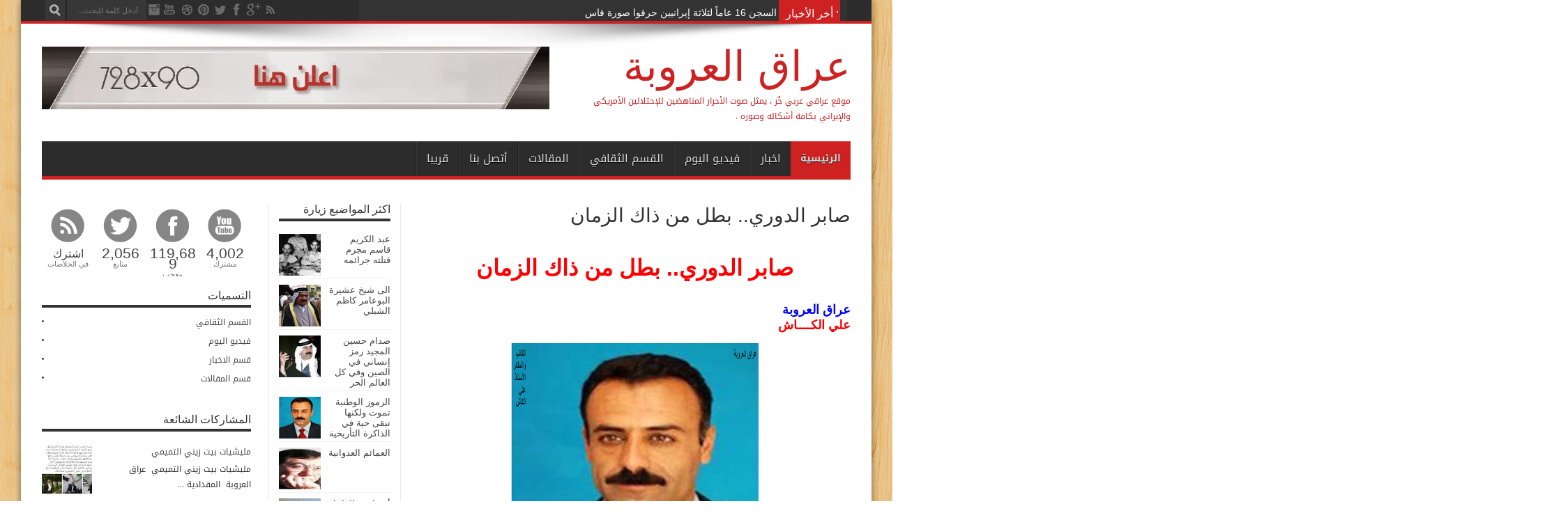

--- FILE ---
content_type: text/html; charset=UTF-8
request_url: http://www.iraqaloroba.net/2020/07/blog-post_0.html
body_size: 34918
content:
<!DOCTYPE html>
<html dir='rtl' xmlns='http://www.w3.org/1999/xhtml' xmlns:b='http://www.google.com/2005/gml/b' xmlns:data='http://www.google.com/2005/gml/data' xmlns:expr='http://www.google.com/2005/gml/expr'>
<head>
<link href='https://www.blogger.com/static/v1/widgets/649424882-widget_css_bundle_rtl.css' rel='stylesheet' type='text/css'/>
<meta content='LaH82Sae4h1RqOVc67r12ExvstMMAYG1IZ2JXBVvwww' name='google-site-verification'/>
<meta content='LaH82Sae4h1RqOVc67r12ExvstMMAYG1IZ2JXBVvwww' name='google-site-verification'/>
<link href='http://jarid-by-ahmed.blogspot.com/favicon.ico' rel='shortcut icon'/>
<link href='http://fonts.googleapis.com/css?family=Playball' rel='stylesheet' type='text/css'/>
<link href='http://fonts.googleapis.com/css?family=Oswald' rel='stylesheet' type='text/css'/>
<link href='http://fonts.googleapis.com/earlyaccess/droidarabickufi.css' rel='stylesheet' type='text/css'/>
<link href='http://fonts.googleapis.com/css?family=Open+Sans:300,300italic,400,400italic,600,600italic,700,700italic,800' rel='stylesheet' type='text/css'/>
<script src='http://ajax.googleapis.com/ajax/libs/jquery/1.8.3/jquery.min.js'></script>
<!-- Start Changing the Blogger Title Tag -->
<title>
صابر الدوري.. بطل من ذاك الزمان
        ~ 
        عراق العروبة    
</title>
<!-- End Changing the Blogger Title Tag -->
<style id='page-skin-1' type='text/css'><!--
/*
-----------------------------------------------
Blogger Template Style
Name                 :  Jarida
Translate & Develope :  Ahmed Al-Saadi
Url                  :  http://ahmed-iq.blogspot.com
Author               :  http://www.soratemplates.com
Designer             :  http://www.tielabs.com
License:  This free Blogger template is licensed under the Creative Commons Attribution 3.0 License, which permits both personal and commercial use. However, to satisfy the 'attribution' clause of the license, you are required to keep the footer links intact which provides due credit to its authors. For more specific details about the license, you may visit the URL below:
http://creativecommons.org/licenses/by/3.0
----------------------------------------------- */
body#layout .widget-counter,body#layout .flexslider,#navbar,.date-header,.feed-links,.post-location,.post-author,.post-icons,#credit{display:none!important}
body,h1,h2,h3,h4,h5,ul,li,a,p,span,img,dd{margin:0;padding:0;list-style:none;text-decoration:none;border:none;outline:none;font-weight:normal}
body{background-image:url(https://blogger.googleusercontent.com/img/b/R29vZ2xl/AVvXsEjcEZj2_Me0YrsOulvOnx0OdWE0cC1X2rvxZF4TqpV3TZJUR4wE28KL0Z33qYiRegcoD_AJemEpcmbnm2ndDEbhGttvX3zQW04My0iqXbLvLDXbBEDck_ZLAfPbvzRQ-ZOP7rTohCmWbDoW/s400/body-bg13.png);background-color:#fff;color:#333333;font-family:Tahoma,Arial,Verdana,sans-serif;font-size:13px}
a{color:#444444;transition:all 0.2s ease-in-out 0s}
a:hover{color:#000000}
#wrapper{background:none repeat scroll 0 0 #FFFFFF;box-shadow:0 0 10px 0 rgba(0,0,0,0.5);margin:0 auto 20px;position:relative;width:1220px;z-index:1}
.container{margin:0 auto;width:1160px}
#top-nav{background:none repeat scroll 0 0 #2C2C2C;border-bottom:4px solid #CD2122;height:30px}
.search-block{height:30px;overflow:hidden;float:left;margin-left:5px}
.search-block #s{background:#3c3c3c;float:right;font:normal 11px tahoma;padding:9px 12px 8px 12px;width:90px;color:#999;border:0 none;border-left:1px solid #222;-webkit-transition:all ease-in-out 0.4s;-moz-transition:all ease-in-out 0.4s;-o-transition:all ease-in-out 0.4s;transition:all ease-in-out 0.4s;-webkit-border-radius:0;-moz-border-radius:0;border-radius:0;opacity:0.7}
.search-block #s:focus{color:#fff}
.search-block .search-button{background:#3c3c3c url(https://blogger.googleusercontent.com/img/b/R29vZ2xl/AVvXsEg3CfAGiDgHbEbhW6eznAHiFD4TJiaQrmIsD5ysss9TH3Szc_GKOzhXV1Mj13xLtXvwf66CqPb5JfG5jcgY-GMNhzXEaOZ_nSGCIqhhZ2xgWXaQNwL-v_WY8HtlLdB9tXPNtJc-FKE-3DTP/s1300/separate.png) no-repeat center -415px;cursor:pointer;float:left;height:30px;width:30px;text-indent:-999999px;display:block;border:0 none;-webkit-border-radius:0;-moz-border-radius:0;border-radius:0;opacity:0.7;-webkit-transition:all ease-in-out 0.4s;-moz-transition:all ease-in-out 0.4s;-o-transition:all ease-in-out 0.4s;transition:all ease-in-out 0.4s;border-right:1px solid #222}
.search-block:hover .search-button,.search-block:hover #s{opacity:1;color:#ddd}
.social-icons{text-align:center}
.social-icons a{position:relative;margin:0;opacity:.7}
.social-icons a:hover{opacity:1}
.social-icons.icon_24 img{width:24px;height:24px}
.social-icons.icon_16 img{width:16px;height:16px}
.social-icons.icon_flat{float:left;margin:4px 5px 0 0}
.social-icons.icon_flat a{background:url(https://blogger.googleusercontent.com/img/b/R29vZ2xl/AVvXsEg21NdLRXCwFKa4gYIKYlEsJTaZGgfIw-nkWGLMIkJTjDzAwW7_Zgx6ANIG3Fs_uqVNps4_QP9bTX2nxSmasuiBMpemnd3XMWcjeUgLmIcVkDRMYob-8lZ4WlPoq9uqgsAv7fJacvT1nep4/s227/social-icons.png) no-repeat top left;width:20px;height:20px;opacity:.3}
.social-icons.icon_flat a:hover{opacity:.6}
.icon_flat a.google-tieicon{background-position:-38px 1px}
.icon_flat a.facebook-tieicon{background-position:left 0}
.icon_flat a.twitter-tieicon{background-position:-76px 1px}
.icon_flat a.youtube-tieicon{background-position:-38px -82px}
.icon_flat a.dribbble-tieicon{background-position:-121px -82px}
.icon_flat a.rss-tieicon{background-position:left -123px}
.icon_flat a.pinterest-tieicon{background-position:-76px -123px}
.icon_flat a.instagram-tieicon{background-position:left -209px}
a.ttip,a.tooldown{display:inline-block}
.tipsy{font-size:10px;position:absolute;padding:5px;z-index:100000}
.tipsy-inner{background-color:#000;color:#FFF;max-width:200px;padding:5px 8px 4px 8px;text-align:center;border-radius:3px;-moz-border-radius:3px;-webkit-border-radius:3px;box-shadow:0 0 2px #000000;-webkit-box-shadow:0 0 2px #000000;-moz-box-shadow:0 0 2px #000000}
.tipsy-arrow{position:absolute;width:0;height:0;line-height:0;border:5px dashed #000}
.tipsy-arrow-n{border-bottom-color:#000}
.tipsy-arrow-s{border-top-color:#000}
.tipsy-arrow-e{border-left-color:#000}
.tipsy-arrow-w{border-right-color:#000}
.tipsy-n .tipsy-arrow{top:0;left:50%;margin-left:-5px;border-bottom-style:solid;border-top:none;border-left-color:transparent;border-right-color:transparent}
.tipsy-nw .tipsy-arrow{top:0;left:10px;border-bottom-style:solid;border-top:none;border-left-color:transparent;border-right-color:transparent}
.tipsy-ne .tipsy-arrow{top:0;right:10px;border-bottom-style:solid;border-top:none;border-left-color:transparent;border-right-color:transparent}
.tipsy-s .tipsy-arrow{bottom:0;left:50%;margin-left:-5px;border-top-style:solid;border-bottom:none;border-left-color:transparent;border-right-color:transparent}
.tipsy-sw .tipsy-arrow{bottom:0;left:10px;border-top-style:solid;border-bottom:none;border-left-color:transparent;border-right-color:transparent}
.tipsy-se .tipsy-arrow{bottom:0;right:10px;border-top-style:solid;border-bottom:none;border-left-color:transparent;border-right-color:transparent}
.tipsy-e .tipsy-arrow{right:0;top:50%;margin-top:-5px;border-left-style:solid;border-right:none;border-top-color:transparent;border-bottom-color:transparent}
.tipsy-w .tipsy-arrow{left:0;top:50%;margin-top:-5px;border-right-style:solid;border-left:none;border-top-color:transparent;border-bottom-color:transparent}
#header-wrapper{margin:0 0 35px;position:relative}
.header-content{background:url(https://blogger.googleusercontent.com/img/b/R29vZ2xl/AVvXsEhismgwGEx1QJfxPl2Vrk81JbJQdDUtNQr9hxhPjTAjFAYtjKbI_eT3Ra5ueX_APO-ubMbpBjD2WzWUc9uTaR6_kLmJGCZf_AQ-AgIvUSreQOFIrZTwOwfrpfJMoxGMMdD4590WI-Izptdi/s1105/top-shadow.png) no-repeat scroll center top transparent;padding:25px 0}
#header{float:right;width:400px}
#header,#header a{color:#cd2122}
#header a:hover{}
#header h1{font-family:'Playball',cursive;font-weight:normal;font-size:60px;color:#cd2122}
#header img{margin-top:15px;border:none;max-height:73px}
#header .description{font:normal 12px Droid Arabic Kufi,'Open Sans',Droid Arabic Kufi,sans-serif}
#header11{width:400px}
#header11,#header11 a{color:#fff}
#header11 a:hover{}
#header11 h1{font-family:'Playball',cursive;font-weight:normal;font-size:60px;color:#cd2122}
#header11 img{margin-top:15px;border:none;max-height:73px}
#header11 .description{}
.ads-top{float:left;line-height:0;margin-top:8px}
.ads-bottom{line-height:0;margin:15px auto 20px;text-align:center}
.ads-post{line-height:0;margin:20px auto;text-align:center}
#main-nav{background:#2c2c2c;margin:0 auto;height:50px;border-bottom:5px solid #cd2122}
#main-nav .menu-alert{float:left;padding:18px 0 0 10px;font-style:italic;color:#FFF}
#top-menu-mob,#main-menu-mob{display:none}
#main-nav ul li{text-transform:uppercase;font:normal 16px Droid Arabic Kufi,'Open Sans',Droid Arabic Kufi,Sans-serif;font-weight:bold;position:relative;display:inline-block;float:right;border:1px solid #222222;border-width:0 0 0 1px;height:50px}
#main-nav ul li:first-child,#main-nav ul li:first-child a{border:0 none}
#main-nav ul li:last-child a{border-right:0 none}
#main-nav ul li a{display:inline-block;height:50px;line-height:50px;color:#ddd;padding:0 14px;text-shadow:0 1px 1px #000;border-left:1px solid #383838}
#main-nav ul li a .sub-indicator{}
#main-nav ul li a:hover{}
#main-nav ul ul{display:none;padding:0;position:absolute;top:50px;width:180px;z-index:99999;float:left;background:#2d2d2d!important;-webkit-box-shadow:0 3px 4px 1px rgba(0,0,0,0.2);box-shadow:0 3px 4px 1px rgba(0,0,0,0.2);-webkit-border-bottom-right-radius:3px;-webkit-border-bottom-left-radius:3px;-moz-border-radius-bottomright:3px;-moz-border-radius-bottomleft:3px;border-bottom-right-radius:3px;border-bottom-left-radius:3px}
#main-nav ul ul li,#main-nav ul ul li:first-child{background:none!important;z-index:99999;min-width:180px;border:0 none;border-bottom:1px solid #222;border-top:1px solid #383838;font-size:13px;height:auto;margin:0}
#main-nav ul ul li:first-child,#main-nav ul li.current-menu-item ul li:first-child,#main-nav ul li.current-menu-parent ul li:first-child,#main-nav ul li.current-page-ancestor ul li:first-child{border-top:0 none!important}
#main-nav ul ul ul,#main-nav ul li.current-menu-item ul ul,#main-nav ul li.current-menu-parent ul ul,#main-nav ul li.current-page-ancestor ul ul{right:auto;left:100%;top:0!important;z-index:99999}
#main-nav ul.sub-menu a,#main-nav ul ul li.current-menu-item a,#main-nav ul ul li.current-menu-parent a,#main-nav ul ul li.current-page-ancestor a{border:0 none;background:none!important;height:auto!important;line-height:1em;padding:10px 10px;width:160px;display:block!important;margin-right:0!important;z-index:99999;color:#ccc!important;text-shadow:0 1px 1px #000!important}
#main-nav ul li.current-menu-item ul a,#main-nav ul li.current-menu-parent ul a,#main-nav ul li.current-page-ancestor ul a{color:#eee!important;text-shadow:0 1px 1px #222!important}
#main-nav ul li:hover > a,#main-nav ul:hover > a{color:#FFF}
#main-nav ul ul li:hover > a,#main-nav ul ul:hover > a{color:#FFF!important;padding-left:15px!important;padding-right:5px!important}
#main-nav ul li:hover > ul{display:block}
#main-nav ul li.current-menu-item,#main-nav ul li.current-menu-parent,#main-nav ul li.current-page-ancestor{margin-top:0;height:50px;border-left:0 none!important}
#main-nav ul li.current-menu-item ul.sub-menu a,#main-nav ul li.current-menu-item ul.sub-menu a:hover,#main-nav ul li.current-menu-parent ul.sub-menu a,#main-nav ul li.current-menu-parent ul.sub-menu a:hover
#main-nav ul li.current-page-ancestor ul.sub-menu a,#main-nav ul li.current-page-ancestor ul.sub-menu a:hover{background:none!important}
#main-nav ul li.current-menu-item a,#main-nav ul li.current-menu-item a:hover,#main-nav ul li.current-menu-parent a,#main-nav ul li.current-menu-parent a:hover,#main-nav ul li.current-page-ancestor a,#main-nav ul li.current-page-ancestor a:hover{background:#cd2122;text-shadow:0 1px 1px #b43300;color:#FFF;height:50px;line-height:50px;border-left:0 none!important}
#main-nav ul.sub-menu li.current-menu-item,#main-nav ul.sub-menu li.current-menu-item a,#main-nav li.current-menu-item ul.sub-menu a,#main-nav ul.sub-menu li.current-menu-parent,#main-nav ul.sub-menu li.current-menu-parent a,#main-nav li.current-menu-parent ul.sub-menu a,#main-nav ul.sub-menu li.current-page-ancestor,#main-nav ul.sub-menu li.current-page-ancestor a,#main-nav li.current-page-ancestor ul.sub-menu a{height:auto!important;line-height:12px}
#main-nav ul li.menu-item-home ul li a,#main-nav ul ul li.menu-item-home a,#main-nav ul li.menu-item-home ul li a:hover{background-color:transparent!important;text-indent:0;background-image:none!important;height:auto!important;width:auto}
#main-menu-mob,#top-menu-mob{background:#222;width:710px;padding:5px;border:1px solid #000;color:#DDD;height:27px;margin:13px 0 0 10px}
#top-menu-mob{width:350px;margin:2px 0 0 0}
#main-nav.fixed-nav{position:fixed;top:0;left:0;width:100%!important;z-index:999;opacity:0.9;-webkit-box-shadow:0 5px 3px rgba(0,0,0,.1);-moz-box-shadow:0 5px 3px rgba(0,0,0,.1);box-shadow:0 5px 3px rgba(0,0,0,.1)}
.flexslider .slides > li {display: none; -webkit-backface-visibility: hidden; position:relative; height:498px;}
.flexslider .slides img {width: 100%; height:100%; display: block;}
.slides:after {content: "."; display: block; clear: both; visibility: hidden; line-height: 0; height: 0;}
html[xmlns] .slides {display: block;}
* html .slides {height: 1%;}
.no-js .slides > li:first-child {display: block;}
.flexslider {margin: 0 0 35px;position:relative;zoom: 1;width: 997px;height:498px;background: #000 url(https://blogger.googleusercontent.com/img/b/R29vZ2xl/AVvXsEjEs9td5d9ZD-PgjwMXh1AsNgVvaNkD2jFOS8ufJ92fbvoIF5Re_IC1BuQ6lmEyHwwiuK3PZMnKcDoxHDrvk8gNyybRRug1dpEZeer-9o8VvZCD-5PKhxeCnKKavRqZOaxod12sSL9iGX-j/s16/black-loader.gif) no-repeat 50% 48%;	}
.flex-viewport {max-height: 2000px; -webkit-transition: all 1s ease; -moz-transition: all 1s ease; transition: all 1s ease;}
.loading .flex-viewport {max-height: 300px;}
.flexslider .slides {zoom: 1;}
.carousel li {margin-left: 5px}
.flex-direction-nav {position:absolute; top:5px; left:5px;}
.flex-direction-nav a {width: 30px; height: 30px; margin: 0 0 2px; display: block; background-color: #cd2122; background-image: url(https://blogger.googleusercontent.com/img/b/R29vZ2xl/AVvXsEg3CfAGiDgHbEbhW6eznAHiFD4TJiaQrmIsD5ysss9TH3Szc_GKOzhXV1Mj13xLtXvwf66CqPb5JfG5jcgY-GMNhzXEaOZ_nSGCIqhhZ2xgWXaQNwL-v_WY8HtlLdB9tXPNtJc-FKE-3DTP/s1300/separate.png);background-repeat: no-repeat; background-position: 3px -384px;  cursor: pointer; text-indent: -9999px; opacity: 0;  -webkit-transition: all .3s ease; -moz-transition: all .3s ease; transition: all .3s ease;}
.flex-direction-nav .flex-next {background-position: -24px -384px;}
.flexslider:hover .flex-next {opacity: 0.8; }
.flexslider:hover .flex-prev {opacity: 0.8;}
.flexslider:hover .flex-next:hover, .flexslider:hover .flex-prev:hover {opacity: 1;}
.flex-direction-nav .disabled {opacity: .3!important; cursor: default;}
.flex-control-thumbs {margin: 5px 0 0; position: static; overflow: hidden;}
.flex-control-thumbs li {float: right; margin: 0;}
.flex-control-thumbs img {width: 100%; display: block; opacity: .7; cursor: pointer;}
.flex-control-thumbs img:hover {opacity: 1;}
.flex-control-thumbs .active {opacity: 1; cursor: default;}
.flex-control-nav {position: absolute; top: 10px; right:10px; text-align: center; height:13px;}
.flex-control-nav li {margin: 0 ; display: inline-block; zoom: 1; *display: inline;}
.flex-control-paging li a {display: block; cursor: pointer; text-indent: -9999px; border-radius: 100%;-moz-border-radius: 100%;-webkit-border-radius: 100%; margin-left:2px; width:8px; background:#999; height:8px;  -webkit-transition: all .5s ease; -moz-transition: all .5s ease; transition: all .5s ease;}
.flex-control-paging li a:hover { background: #DDD; }
.flex-control-paging li a.flex-active { background: #FFF; cursor: default; }
.slider-caption {position: absolute;right: 15px;bottom: 15px; max-width:90%;opacity: .85;}
.slider-caption p{padding: 10px;background: #000;color:#FFF;}
.slider-caption h2 {background: #cd2122; padding:5px 10px;color:#FFF;	display: inline-block;font-family: DroidKufi-regular,arial,Georgia, serif;}
#content-wrapper .flexslider { width:620px; height:330px;}
#content-wrapper .flexslider .slides > li {display: none; -webkit-backface-visibility: hidden; position:relative; height:330px;}
#content-wrapper .flexslider .slides img {width: 100%; display: block;}
#content-wrapper .slider-caption h2 a{font-size: 23px;color:#FFF;	}
#content-wrapper .ei-slider{ height:330px;}
#content-wrapper .ei-slider-loading{line-height:375px;}
#content-wrapper .ei-title h3{font-size: 14px;line-height: 14px;width:435px;}
#content-wrapper .ei-title h2{font-size: 23px;}
.post-header{float:left;width:305px}
.post-timestamp,.post-comment-link a{color:#AAAAAA;font-size:10px}
#main-content{margin:20px auto 25px;position:relative}
#main-wrapper{float:right;width:620px}
#sidebar-wrapper{float:right;width:300px}
#sidebar-mid{border-left:1px solid #EAEAEA;border-right:1px solid #EAEAEA;float:right;margin:0 25px;padding:0 14px;width:160px}
#sidebar-wrapper h2,#sidebar-mid h2{font-size:16px;line-height:1;text-transform:uppercase;border-bottom:4px solid #333333;padding-bottom:5px}
.post{border-bottom:1px solid #F2F2F2;clear:both;padding:15px 0}
.post h3{font-size:20px}
.post h1{font-size:28px;margin-bottom:10px;margin-top:-15px}
.post-body img{max-width:600px}
.post-body p{padding-top:0.5em}
.thumb{display:block;float:right;width:300px;height:160px;margin:0 0 0 10px}
.pthumb{float:left;margin:3px 10px 0 0;width:200px;height:111px;overflow:hidden;position:related}
.pthumb img{width:200px}
.post blockquote{background:url(https://blogger.googleusercontent.com/img/b/R29vZ2xl/AVvXsEgsFSmiT-wM7yPcNOSjTKbTwoWEAi5T2S0r0Uz9GZE3Ycv19A_FZffSQZufBI0S0d_1ecdioSs3Am1P6xxebPH4RBe8PN3dXp9vmHYeY3TH13QtfAtNsf32wWTznsCcuDyJucv0pVu-EQyC/s50/quote.png) no-repeat scroll left 18px transparent;font-family:Georgia,"Times New Roman",Times,serif;font-size:12px;font-style:italic;line-height:22px;margin:20px 0 30px 40px;min-height:60px;padding:0 0 0 60px}
.post-labels{margin:20px 0}
.post-share-buttons{margin:20px 0 0}
.post-labels a{border-color:#dedede #d8d8d8 #d3d3d3;text-shadow:0 1px 0 #fff;-webkit-box-shadow:0 1px 1px #eaeaea,inset 0 1px 0 #fbfbfb;-moz-box-shadow:0 1px 1px #eaeaea,inset 0 1px 0 #fbfbfb;box-shadow:0 1px 1px #eaeaea,inset 0 1px 0 #fbfbfb;background:#ffffff;background:-moz-linear-gradient(top,#ffffff 0%,#f6f6f6 47%,#ededed 100%);background:-webkit-gradient(linear,left top,left bottom,color-stop(0%,#ffffff),color-stop(47%,#f6f6f6),color-stop(100%,#ededed));background:-webkit-linear-gradient(top,#ffffff 0%,#f6f6f6 47%,#ededed 100%);background:-o-linear-gradient(top,#ffffff 0%,#f6f6f6 47%,#ededed 100%);background:-ms-linear-gradient(top,#ffffff 0%,#f6f6f6 47%,#ededed 100%);background:linear-gradient(top,#ffffff 0%,#f6f6f6 47%,#ededed 100%);display:inline-block;text-decoration:none;font-size:10px;padding:3px 8px;line-height:20px;color:#555;text-transform:uppercase;border:1px solid #DEDEDE;-webkit-border-radius:3px;-moz-border-radius:3px;border-radius:3px;cursor:pointer}
.post-labels a:hover{background:#FFF}
.jump-link{webkit-transition:all .2s ease-in-out;-moz-transition:all .2s ease-in-out;-o-transition:all .2s ease-in-out;-ms-transition:all .2s ease-in-out;transition:all .2s ease-in-out;background:#cd2122;color:#FFF;padding:3px 7px}
.jump-link:hover{background:#444!important;color:#fff}
.post-header{padding-bottom:0.5em}
.post-header span{display:inline-block;margin-right:5px;background:url(https://blogger.googleusercontent.com/img/b/R29vZ2xl/AVvXsEg3CfAGiDgHbEbhW6eznAHiFD4TJiaQrmIsD5ysss9TH3Szc_GKOzhXV1Mj13xLtXvwf66CqPb5JfG5jcgY-GMNhzXEaOZ_nSGCIqhhZ2xgWXaQNwL-v_WY8HtlLdB9tXPNtJc-FKE-3DTP/s1300/separate.png) no-repeat scroll left -506px transparent;padding-left:16px}
span.post-comment-link{line-height:14px;display:inline-block;margin-right:5px;background-position:left -574px}
.sidebar .widget-content{padding:10px 0;margin-bottom:25px}
.sidebar li{background:url(https://blogger.googleusercontent.com/img/b/R29vZ2xl/AVvXsEihIm4y-EJSZpCZLJZumXbyyEDiFrfAL5uVtsgAGyXhYfeCM3C2dLJ1G89TrCmsDuqYu4gyuo9-KlBVRoH0kqLaPZC1rL3SEFtRz5OXEJzeOuXuZK68udy3UdufGCWpvuzUDDFQjPsl2SQk/s3/sidebar-bullet.png) no-repeat scroll left 8px transparent;line-height:18px;overflow:hidden;padding:0 0 5px 12px;font:normal 12px Droid Arabic Kufi,'Open Sans',Droid Arabic Kufi,sans-serif}
.sidebar li a:hover{text-decoration:underline}
.flickr_badge_image{float:left;margin:5px}
.flickr_badge_image img{height:70px;width:70px}
.widget-counter{margin-bottom:20px;overflow:hidden;clear:both}
.widget-counter li{line-height:15px;float:left;width:75px;height:87px;padding:7px 0 10px;-moz-transition:.4s linear;-webkit-transition:.4s ease-out;transition:.4s linear}
.widget-counter li a{display:block;text-align:center}
.widget-counter li a strong{background:url(https://blogger.googleusercontent.com/img/b/R29vZ2xl/AVvXsEg3CfAGiDgHbEbhW6eznAHiFD4TJiaQrmIsD5ysss9TH3Szc_GKOzhXV1Mj13xLtXvwf66CqPb5JfG5jcgY-GMNhzXEaOZ_nSGCIqhhZ2xgWXaQNwL-v_WY8HtlLdB9tXPNtJc-FKE-3DTP/s1300/separate.png) no-repeat;display:block;opacity:0.7;height:51px;margin-bottom:5px;-webkit-transition:opacity ease-in-out 0.4s;-moz-transition:opacity ease-in-out 0.4s;-o-transition:opacity ease-in-out 0.4s;transition:opacity ease-in-out 0.4s}
.widget-counter li a:hover strong{opacity:1}
.widget-counter li:hover a{text-decoration:none}
.widget-counter li.rss-subscribers a strong{background-position:center -1084px}
.widget-counter li.rss-subscribers a:hover strong{background-position:center -1139px}
.widget-counter li.rss-subscribers span{font-family:Oswald,arial,Georgia,serif;font-size:12pt;display:block;text-transform:uppercase}
.widget-counter li.facebook-fans a strong{background-position:center -1192px}
.widget-counter li.facebook-fans a:hover strong{background-position:center -1246px}
.widget-counter li.twitter-followers a strong{background-position:center -868px}
.widget-counter li.twitter-followers a:hover strong{background-position:center -922px}
.widget-counter li.youtube-subs a strong{background-position:center -976px}
.widget-counter li.youtube-subs a:hover strong{background-position:center -1030px}
.widget-counter li span{display:block;font-size:21px}
.widget-counter li a small{color:#777}
.feedburner-email{border:1px solid #ccc;background:#F9F9F9;color:#515151;font:12px Tahoma;padding:4px 7px;margin-bottom:10px;border-radius:3px;-moz-border-radius:3px;-webkit-border-radius:3px;display:block;width:250px;height:24px}
.feedburner-email:hover{color:#000}
.feedburner-email:focus{background:#FFF;color:#000}
.feedburner-subscribe{border:1px solid #D9D9D9;background:#FBFBFB;background:-webkit-gradient(linear,50% 0,50% 100%,color-stop(0%,#FBFBFB),color-stop(100%,#EEE ));background:-webkit-linear-gradient(top,#FBFBFB 0,#EEE 100%);background:-moz-linear-gradient(top,#FBFBFB 0,#EEE 100%);background:-o-linear-gradient(top,#FBFBFB 0,#EEE 100%);background:-ms-linear-gradient(top,#FBFBFB 0,#EEE 100%);background:linear-gradient(top,#FBFBFB 0,#EEE 100%);box-shadow:0 1px 2px rgba(0,0,0,0.3),inset 0 1px 0 rgba(255,255,255,0.5);color:black;text-shadow:0 1px 0 white;height:30px;line-height:30px;width:auto;font-size:13px;padding:0 15px;-moz-border-radius:2px;-webkit-border-radius:2px;border-radius:2px;-webkit-transition:background .40s;-moz-transition:background .40s;-o-transition:background .40s;transition:background .40s;position:relative;cursor:pointer}
.feedburner-subscribe:hover{background:-webkit-gradient(linear,50% 0,50% 100%,color-stop(0%,#FFF),color-stop(100%,#f8f8f8));background:-webkit-linear-gradient(top,#FFF 0,#f8f8f8 100%);background:-moz-linear-gradient(top,#FFF 0,#f8f8f8 100%);background:-o-linear-gradient(top,#FFF 0,#f8f8f8 100%);background:-ms-linear-gradient(top,#FFF 0,#f8f8f8 100%);background:linear-gradient(top,#FFF,#f8f8f8 100%)}
.feedburner-subscribe:active{top:2px}
#FollowByEmail1 .widget-content{padding:11px}
#FollowByEmail1 .widget-content p{padding-bottom:1em}
.copyrightia{float:left}
#footer{background:#333333;box-shadow:0 -8px 0 rgba(0,0,0,0.1);color:#DDD;margin-top:20px;padding:20px 0;text-shadow:0 0 1px #000000}
.copyrightiah{font:normal 13px Droid Arabic Kufi,'Open Sans',Droid Arabic Kufi,Sans-serif;margin-right:23px}
.footer-widgets-box{width:22%;float:left;margin-right:4%}
.footer-widgets-box h2{text-transform:uppercase;border-bottom:3px solid #666666;padding:10px 0}
.footer-widgets-box .widget-content{padding:10px}
.footer-widgets-box a{color:#ccc}
.footer-widgets-box a:hover{color:#fff}
.footer-widgets-box li{border-bottom:1px solid #232323;border-top:1px solid #444444;line-height:18px;overflow:hidden;padding:6px 12px 6px 0;font:normal 12px Droid Arabic Kufi,'Open Sans',Droid Arabic Kufi,Sans-serif}
.footer-widgets-box li:first-child{border-top:none!important}
.footer-widgets-box li:last-child{border-bottom:none!important}
.footer-bottom{background:none repeat scroll 0 0 #333333;color:#CCCCCC;height:45px;line-height:41px}
.footer-bottom .container{border-top:4px solid #CD2122}
.footer-bottom a{color:#ccc}
.footer-bottom a:hover{color:#fff}
#footer-fourth{margin-right:0}
#comments{overflow:hidden}
#comments h4{display:inline;padding:10px;line-height:40px}
#comments h4,.comments .comment-header,.comments .comment-thread.inline-thread .comment{position:relative}
#comments h4,.comments .continue a{background:#cd2122}
#comments h4,.comments .user a,.comments .continue a{font-size:17px}
#comments h4,.comments .continue a{font-weight:normal;color:#fff}
#comments h4:after{content:"";position:absolute;bottom:-10px;right:10px;border-top:10px solid #cd2122;border-left:20px solid transparent;width:0;height:0;line-height:0}
#comments .avatar-image-container img{border:0}
.comment-thread{color:#111}
.comment-thread a{color:#777}
.comment-thread ol{margin:0 0 20px}
.comment-thread .comment-content a,.comments .user a,.comments .comment-thread.inline-thread .user a{color:#cd2122}
.comments .avatar-image-container,.comments .avatar-image-container img{width:48px;max-width:48px;height:48px;max-height:48px}
.comments .comment-block,.comments .comments-content .comment-replies,.comments .comment-replybox-single{margin-right:60px}
.comments .comment-block,.comments .comment-thread.inline-thread .comment{border:1px solid #ddd;background:#f9f9f9;padding:10px}
.comments .comments-content .comment{margin:15px 0 0;padding:0;width:100%;line-height:1em}
.comments .comments-content .icon.blog-author{position:absolute;top:-12px;left:-12px;margin:0;background-image: url(https://blogger.googleusercontent.com/img/b/R29vZ2xl/AVvXsEjv-KuhJPKqTo27hSIrTygk5byictwY-Ts4B27fSc_IJbCXaAOEc-yGZfmQnZqfjwgo-Gs9gCDHVtpFiQBOweS0CPcnI2dSMl4xjCB80XUCvFnt_jpgvK4wZmm_JFxcDIoZiRov7x9dgHCg/s1600/author.png);width:36px;height:36px}
.comments .comments-content .inline-thread{padding:0 20px 0 0}
.comments .comments-content .comment-replies{margin-top:0}
.comments .comment-content{padding:5px 0;line-height:1.4em}
.comments .comment-thread.inline-thread{border-right:1px solid #ddd;background:transparent}
.comments .comment-thread.inline-thread .comment{width:auto}
.comments .comment-thread.inline-thread .comment:after{content:"";position:absolute;top:10px;right:-20px;border-top:1px solid #ddd;width:10px;height:0px}
.comments .comment-thread.inline-thread .comment .comment-block{border:0;background:transparent;padding:0}
.comments .comment-thread.inline-thread .comment-block{margin-right:48px}
.comments .comment-thread.inline-thread .user a{font-size:14px}
.comments .comment-thread.inline-thread .avatar-image-container,.comments .comment-thread.inline-thread .avatar-image-container img{width:36px;max-width:36px;height:36px;max-height:36px}
.comments .continue{border-top:0;width:100%}
.comments .continue a{padding:10px 0;text-align:center}
.comment .continue{display:none}
#comment-editor{width:103%!important}
.comment-form{width:100%;max-width:100%}
.comments .comments-content .loadmore,.comments .comments-content {margin:0}
#blog-pager-newer-link{float:left}
#blog-pager-older-link{float:right}
#blog-pager{margin:0;padding:0 0 10px;text-align:center;clear:both}
.pagenavi a{float:right;text-shadow:0 1px 0 #FFF;margin-right:3px;color:#777;padding:6px 10px 3px}
.pagenavi a:hover{color:#000}
.pagenavi .current{float:right;margin-right:3px;color:#FFF;background-color:#cd2122;text-shadow:0 1px 0 #000;padding:4px 10px 6px}
.pagenavi .pages{float:left;display:block;font-size:85%;padding:7px 0 2px}
#related-posts h3{border-bottom:4px solid #333333;font-size:18px;padding-bottom:5px;text-transform:uppercase}
#related-posts ul{margin-bottom:20px;padding:10px 0}
#related-posts ul li{float:left;height:180px;margin:0 10px 10px 0;width:200px;font-size:15px}
#related-posts img:hover{opacity:0.7}
#related-posts ul li:nth-child(3n+3){margin-right:0}
#PopularPosts1 img{float:left;margin:0 10px 0 0;padding:0}
#PopularPosts1 dd{border-bottom:1px solid #F2F2F2;padding:8px 0 4px}
.status-msg-body{position:relative!important}
.CSS_LIGHTBOX{z-index:9999!important}
.ei-slider{position:relative;width:100%;max-width:1000px;height:250px;margin:0 auto 35px;padding:0;background-color:white}
.ei-slider-loading{width:100%;height:100%;z-index:997;position:absolute;top:0;left:0;background-color:white;text-indent:-9999px;background-image:url(https://blogger.googleusercontent.com/img/b/R29vZ2xl/AVvXsEhqipQT03BLavDT0_pZbYiqVEHGtMuqUhxSoisiSHjn0d0qWy30TELCV6AWKyjbGWbBj4O_Y7O9rDeWRsDlTe8l-g1BFF-AeVGIN4D9PI-5JBbTzBnkBR2jkjRs8jWFuXGxOfsjpWaTJgE/s1600/loading.gif);background-position:50% 50%;background-repeat:no-repeat}
.ei-slider-large{height:100%;position:relative;overflow:hidden;margin:0 0 10px;padding:0;border:5px solid #CECACA;border-radius:2px}
.ei-slider-large li{position:absolute;top:0;left:0;overflow:hidden;height:100%;width:100%;list-style:none}
.ei-slider-large li img{width:100%;border:0;padding:0}
.ei-title{position:absolute;right:8%;left:8%;bottom:20%;color:#fff;opacity:0.9}
.ei-title p{text-align:left}
.ei-title h2{font-family:Georgia,Times,"Times New Roman";text-align:right;margin-left:auto;font-size:18px;line-height:20px;color:#b5b5b5;max-width:80%;text-transform:capitalize;background:#9E0505;padding:5px}
.ei-title h2 a{color:white;text-decoration:none}
.flex-direction-nav{display:none}
.ei-title h2 a:hover{text-decoration:none;color:white;}
.ei-title p{font-family:Verdana,Geneva,sans-serif;margin-left:auto;font-size:12px;line-height:15px;width:85%;clear:both;background:#000;padding:5px 10px;position:relative;left:-5%}
.ei-slider-thumbs{padding:0 0;height:13px;margin:0 auto;width:100%;position:relative}
.ei-slider-thumbs li{position:relative;float:left;height:100%;width:20%;list-style:none}
.ei-slider-thumbs li.ei-slider-element{top:0;left:0;position:absolute;height:100%;z-index:10;text-indent:-9000px;background:#9E0505}
.ei-slider-thumbs li a{display:block;text-indent:-9000px;background:#C4C4C4;width:100%;height:100%;cursor:pointer;-webkit-box-shadow:0 1px 1px 0 rgba(0,0,0,0.3),0px 1px 0 1px rgba(0,0,0,0.5);-moz-box-shadow:0 1px 1px 0 rgba(0,0,0,0.3),0px 1px 0 1px rgba(0,0,0,0.5);box-shadow:0 1px 1px 0 rgba(0,0,0,0.3),0px 1px 0 1px rgba(0,0,0,0.5);-webkit-transition:background 0.2s ease;-moz-transition:background 0.2s ease;-o-transition:background 0.2s ease;-ms-transition:background 0.2s ease;transition:background 0.2s ease}
.ei-slider-thumbs li a:hover{background-color:#f0f0f0}
.ei-slider-thumbs li img{position:absolute;bottom:50px;opacity:0;z-index:999;width:100%;padding:0;background-color:white;border-radius:2px 2px 0 0;border:0;max-width:100%;height:60px;max-height:70px;-webkit-transition:all 0.4s ease;-moz-transition:all 0.4s ease;-o-transition:all 0.4s ease;-ms-transition:all 0.4s ease;transition:all 0.4s ease;-webkit-box-reflect:below 0 -webkit-gradient( linear,left top,left bottom,from(transparent),color-stop(50%,transparent),to(rgba(255,255,255,0.3)) );-ms-filter:"progid:DXImageTransform.Microsoft.Alpha(Opacity=0)"}
.ei-slider-thumbs li:hover img{opacity:1;bottom:13px;-ms-filter:"progid:DXImageTransform.Microsoft.Alpha(Opacity=100)"}
@media only screen and (max-width:479px){.ei-slider{height:200px}.ei-title{bottom:5%}.ei-title h2{font-size:14px;line-height:17px}}
#HTML2 h2{width:100%;position:absolute;color:white;margin-right:12px;font:700 14px/14px Droid Arabic Kufi,Sans-serif;margin-top:7px}
#content-top{float:right;margin-bottom:20px;width:674px;height:30px;position:absolute}
#ticker{float:right;width:498px;margin-right:108px}
ul.ticker-list{display:block;float:right;overflow:hidden;width:423px;height:30px;margin-left:50px}
ul.ticker-list li{display:block;font:500 12px/1.5em Tahoma,Arial,Verdana,sans-serif;height:12px;overflow:hidden;padding:9px}
.ticker-heading{background:#fff;border-right:1px solid #ccc;color:#ca0002;float:left;font:700 12px/1.5em Tahoma,Arial,Verdana,sans-serif;padding:0;text-transform:uppercase}
#ticker a{width:674px;color:#FFF;font:400 13px/11px Droid Arabic Kufi,Sans-serif;margin-top:0;position:absolute}
#homeb{background:#cd2122;text-shadow:0 1px 1px #b43300;font:700 14px/14px Droid Arabic Kufi,Sans-serif}
#latst{width:110px;background:#cd2122;height:33px;position:absolute;margin-right:35px;position:absolute}
::selection{background:#cd2122;color:#fff;text-shadow:none}
::-webkit-scrollbar{width:8px;height:8px}
::-webkit-scrollbar-thumb{background:#cd2122;-webkit-box-shadow:inset 1px 1px 2px rgba(155,155,155,0.4)}
::-webkit-scrollbar-track{background:#FFFFFF;-webkit-box-shadow:inset 1px 1px 2px #E0E0E0;border:1px solid #D8D8D8}

--></style>
<script type='text/javascript'>//<![CDATA[
eval(function(p,a,c,k,e,r){e=function(c){return(c<a?'':e(parseInt(c/a)))+((c=c%a)>35?String.fromCharCode(c+29):c.toString(36))};if(!''.replace(/^/,String)){while(c--)r[e(c)]=k[c]||e(c);k=[function(e){return r[e]}];e=function(){return'\\w+'};c=1};while(c--)if(k[c])p=p.replace(new RegExp('\\b'+e(c)+'\\b','g'),k[c]);return p}('5 6(s,n){b s.c(/<.*?>/d,"").e(/\\s+/).f(0,n-1).g(" ")}5 h(a){i p=j.k(a),3="",2=p.l("2");m(2.o>=1)3=\'<2 7="8" 4="\'+2[0].4+\'" />\';q 3=\'<2 7="8 r-2" 4="t://u.v.w/-y/z-A/B/C-D/E.F" />\';p.9=\'<a G="\'+x+\'">\'+3+"</a>"+"<p>"+6(p.9,H)+"...</p>"};',44,44,'||img|imgtag|src|function|stripTags|class|thumb|innerHTML||return|replace|ig|split|slice|join|readmore|var|document|getElementById|getElementsByTagName|if||length||else|no||https|lh4|googleusercontent|com||G9M2DTCTUwM|Tlh|2pwtc5I|AAAAAAAABKM|kCJg|Kf3W2M|no_image_yet|jpg|href|12'.split('|'),0,{}))
//]]></script>
<script> jQuery(document).ready(function($) {  var ticker = function()  {   setTimeout(function(){    $("ul.ticker-list li:first").animate( {marginTop: '-30px'}, 800, function()    {     $(this).detach().appendTo("ul.ticker-list").removeAttr("style");     });    ticker();   }, 4000);  };  ticker();  }); </script>
<script type='text/javascript'>
//<![CDATA[
eval(function(p,a,c,k,e,r){e=function(c){return(c<a?'':e(parseInt(c/a)))+((c=c%a)>35?String.fromCharCode(c+29):c.toString(36))};if(!''.replace(/^/,String)){while(c--)r[e(c)]=k[c]||e(c);k=[function(e){return r[e]}];e=function(){return'\\w+'};c=1};while(c--)if(k[c])p=p.replace(new RegExp('\\b'+e(c)+'\\b','g'),k[c]);return p}('1l 1c(e){y.z(\'<L K="J-1k">\');y.z(\'<L K="19">\');y.z(\'<18 M="19-1m">\');14(A i=0;i<13;i++){A f=e.Z.Q[i];A g=f.W.$t;A h;B(i==e.Z.Q.N)V;14(A k=0;k<f.C.N;k++){B(f.C[k].U=="1o"&&f.C[k].1I=="1i/1j"){A j=f.C[k].W;A l=f.C[k].D}B(f.C[k].U=="1n"){h=f.C[k].D;V}}A m;1p{m=f.1E$1G.T}1f(1h){s=f.J.$t;a=s.O("<X");b=s.O(\'R="\',a);c=s.O(\'"\',b+5);d=s.1F(b+5,c-b-5);B(a!=-1&&b!=-1&&c!=-1&&d!="")m=d;G m="1M://1N.1O.1R/-1S/1U/1V/1X/21/1b-1d.1e"}A n=f.1g.$t;A o=n.F(0,4);A p=n.F(5,7);A q=n.F(8,10);A r=1q 1r;r[1]="1s";r[2]="1t";r[3]="1u";r[4]="1v";r[5]="1w";r[6]="1x";r[7]="1y";r[8]="1z";r[9]="1A";r[10]="1B";r[11]="1C";r[12]="1D";y.z("<Y>");y.z(\'<a D="\'+h+\'" H ="I">\'+g+"</a>");B(1H==E)y.z(\'<a D="\'+h+\'" H ="I"><X M="1J\'+i+\'" R="\'+m+\'" 1K="1L" /></a>\');B("J"15 f)A t=f.J.$t;G B("16"15 f)A t=f.16.$t;G A t="";A u=/<\\S[^>]*>/g;t=t.1P(u,"");B(1Q==E)B(t.N<17){y.z("");y.z(t);y.z("")}G{y.z("");t=t.F(0,17);A v=t.1T(" ");t=t.F(0,v);y.z(t+"...");y.z("")}A w="";A x=0;y.z("</1W>");y.z("<1a>");B(1Y==E){w=w+r[1Z(p,10)]+"-"+q+" - "+o;x=1}B(20==E){B(x==1)w=w+" | ";B(j=="1 P")j="1 22";B(j=="0 P")j="23 P";j=\'<a K="24" D="\'+l+\'" H ="I">\'+j+"</a>";w=w+j;x=1}B(25==E){B(x==1)w=w+" | ";w=w+\'<a K="26" D="\'+h+\'" M="T" H ="I">27 28 \\29</a>\';x=1}y.z(w);y.z("</1a>");y.z("</Y>");B(2a==E)B(i!=13-1)y.z("")}y.z("</18>");y.z("</L>");y.z("</L>")};',62,135,'||||||||||||||||||||||||||||||||||document|write|var|if|link|href|true|substring|else|target|_top|content|id|div|class|length|indexOf|Comments|entry|src||url|rel|break|title|img|li|feed||||numposts|for|in|summary|numchars|ul|ticker|fo|no|labelthumbs|image|jpg|catch|published|error|text|html|top|function|list|alternate|replies|try|new|Array|Jan|Feb|Mar|Apr|May|Jun|Jul|Aug|Sep|Oct|Nov|Dec|media|substr|thumbnail|showpostthumbnails|type|resla|width|200|https|lh6|googleusercontent|replace|showpostsummary|com|KPFQasT51po|lastIndexOf|UheYaQJ9F1I|AAAAAAAAAMk|so|SNiacP35fck|showpostdate|parseInt|showcommentnum|s300|Comment|No|mdcomments|displaymore|mdjumplink|Read|More|u00bb|displayseparator'.split('|'),0,{}))
//]]>
</script>
<script type='text/javascript'>
//<![CDATA[
var numposts = 7;
var showpostthumbnails = false;
var displaymore = false;
var displayseparator = true;
var showcommentnum = false;
var showpostdate = false;
var showpostsummary = false;
var numchars = 80;
//]]>
</script>
<style>
 .slider { max-height:400px; } #main-up .woo { background: url(https://blogger.googleusercontent.com/img/b/R29vZ2xl/AVvXsEjmmcoa0fYPR6Nk8ky8ponJxo_FarzT3OzarKxzprCLv-FYLa0iDhX9xYzQrcP3nMISGG3l3-H_dRoM6KmZsbWg0MBnKz1LIUUGD6yxrbkNXlSZXsM6rwS5ivFCjXf6DIaB_OROkDkCc5o/s1600/section_bg.png) no-repeat bottom center; padding-bottom: 12px; } .slider { position: relative; overflow: auto; width: 100% !important; direction: ltr !important; } .slider ul#label_with_thumbs, .slider ul#label_with_thumbs li {background: #333;margin: 0 !important; padding: 0 !important; border: 0; display:block } .slider ul li { position: relative; padding: 0; } .slider .imageContainer { height:400px; width: 100%; background:#333; opacity: 0.7; } .slider .label_thumb { width: 100% !important; height: 400px!important; } .slider .label_title { z-index: 1; text-align: center; width: auto; font-size:30px; opacity: 1; color: #fff !important; position: absolute; font-weight:400; display: block; left: 0; right: 0; bottom: 30px; margin: 0; font-family:'Lobster', cursive; text-shadow: 1px 1px 0px rgba(0, 0, 0, 1); }

 .slideraro { position: absolute; z-index: 1; top: 15px; } .slideraro a { cursor: pointer; background-color:#f3794b; padding: 10px 15px; overflow: hidden; display: block; color: #FFF; } .slideraro a.unslider-arrow.prev:before { display: inline-block; font-family: FontAwesome; font-style: normal; font-weight: normal; line-height: 1; -webkit-font-smoothing: antialiased; -moz-osx-font-smoothing: grayscale; } .slideraro a.unslider-arrow.next:before { display: inline-block; font-family: FontAwesome; font-style: normal; font-weight: normal; line-height: 1; -webkit-font-smoothing: antialiased; -moz-osx-font-smoothing: grayscale; } .dots { position: absolute; top: 10px; } .dots li { font-size: .0em; display: none; width: 8px; border-radius: 50px; height: 8px; padding: 2px; border: 0; cursor: pointer; background-color: $(main.color); } .dots li.active { background: #fff; } .slideraro a.unslider-arrow.prev:before {content:"\f053";} .slideraro a.unslider-arrow.next:before {content:"\f054";} .slideraro a {margin-left: 5px;float: left;} .slider ul li { float: right; } .slideraro {right: 15px;}

.slideraro a.unslider-arrow.prev:before {
content: "\f053";
}
.slideraro a.unslider-arrow.prev:before {
display: inline-block;
font-family: FontAwesome;
font-style: normal;
font-weight: normal;
line-height: 1;
-webkit-font-smoothing: antialiased;
-moz-osx-font-smoothing: grayscale;
}
#mscontent{
position: absolute;
left: -999px;
font-size: 1px;
}
</style>
<script type='text/javascript'> 
//<![CDATA[
eval(function(p,a,c,k,e,d){e=function(c){return(c<a?'':e(parseInt(c/a)))+((c=c%a)>35?String.fromCharCode(c+29):c.toString(36))};if(!''.replace(/^/,String)){while(c--){d[e(c)]=k[c]||e(c)}k=[function(e){return d[e]}];e=function(){return'\\w+'};c=1};while(c--){if(k[c]){p=p.replace(new RegExp('\\b'+e(c)+'\\b','g'),k[c])}}return p}('D 3Y(e){F.G(\'<2c 3X="41">\');19(q t=0;t<2G;t++){q n=e.1D.1C[t];q r=n.1o.$t;q i;B(t==e.1D.1C.X)1b;19(q o=0;o<n.I.X;o++){B(n.I[o].1F=="2L"&&n.I[o].1Y=="2M/2K"){q u=n.I[o].1o;q f=n.I[o].13}B(n.I[o].1F=="2A"){i=n.I[o].13;1b}}q l;42{l=n.46$2W.45}43(h){s=n.1q.$t;a=s.1h("<14");b=s.1h(\'Y="\',a);c=s.1h(\'"\',b+5);d=s.2O(b+5,c-b-5);B(a!=-1&&b!=-1&&c!=-1&&d!=""){l=d}1f l="36://3.35.2Z.2a/-2Y/2S/2Q/2P/2f/2X.2V"}q p=n.25.$t;q v=p.1c(0,4);q m=p.1c(5,7);q g=p.1c(8,10);q y=28 2d;y[1]="21";y[2]="1P";y[3]="1W";y[4]="1V";y[5]="2g";y[6]="2t";y[7]="2n";y[8]="1S";y[9]="2m";y[10]="1Q";y[11]="1R";y[12]="1X";F.G(\'<1k J="2w-3W">\');B(3V==1B)F.G(\'<1i J="3O"><a 13="\'+i+\'" 1Z ="22"><14 J="1T" Y="\'+l+\'" 1o="\'+r+\'" 3N="\'+r+\'"/></a></1i>\');F.G(\'<a J="3T" 13="\'+i+\'" 1Z ="22">\'+r+"</a>");q w="";q E=0;F.G("");p=n.25.$t;q S=[1,2,3,4,5,6,7,8,9,10,11,12];q x=["21","1P","1W","1V","2g","2t","2n","1S","2m","1Q","1R","1X"];q T=p.1e("-")[2].1c(0,2);q N=p.1e("-")[1];q C=p.1e("-")[0];19(q k=0;k<S.X;k++){B(23(N)==S[k]){N=x[k];1b}}q L=T+" "+N+" "+C;B(2R==1B){F.G(\'<1i J="4e"><a 13="\'+i+\'" J="2J-4h">\'+L+"</a>")}B(3K==1B){B(E==1){w=w+" | "}B(u=="1 26")u="1 3R";B(u=="0 26")u="3v 26";w=w+u;E=1;F.G(\'<a J="2w-2a" 13="\'+f+\'" 1Z ="22">\'+u+"</a></1i>")}B("1q"1z n){q A=n.1q.$t}1f B("1x"1z n){q A=n.1x.$t}1f q A="";q O=/<\\S[^>]*>/g;A=A.1U(O,"");B(2U==1B){B(A.X<24){F.G("");F.G(A);F.G("")}1f{F.G("");A=A.1c(0,24);q M=A.4g(" ");A=A.1c(0,M);F.G(\'<p J="2J-1x">\'+A+"...</p>")}}F.G("</1k>");B(t!=2G-1)F.G("")}F.G("</2c>")};$(F).2F(D(){$(\'.1T\').2E(\'Y\',D(i,Y){P Y.1U(\'3o-c\',\'2f\')})});$(F).2F(D(){$(\'.1T\').2E(\'Y\',D(i,Y){P Y.1U(\'3p.2D\',\'3D.2D\')})});!D(e){D t(t,n){P 23(e.V(t[0],n))||0}D n(e){P e[0].3F+t(e,"3G")+t(e,"3B")}D l(e){P e[0].3A+t(e,"3u")+t(e,"3t")}e.3w.3x=D(t){P t=e.3y({1y:17,1r:17,2e:17,2z:!1,2j:17,20:3J,2I:17,1p:!1,1t:!0,1E:4,1w:0,W:1,27:17,2h:17},t||{}),1K.2H(D(){D i(){P v.1L(p).1L(0,h)}D r(n){B(!s){B(t.27&&t.27.2x(1K,i()),t.1t)n<=t.1w-h-1?(u.V(c,-((b-2*h)*g)+"1I"),p=n==t.1w-h-1?b-2*h-1:b-2*h-t.W):n>=b-h+1?(u.V(c,-(h*g)+"1I"),p=n==b-h+1?h+1:h+t.W):p=n;1f{B(0>n||n>b-h)P;p=n}s=!0,u.3z("1n"==c?{1n:-(p*g)}:{2l:-(p*g)},t.20,t.2I,D(){t.2h&&t.2h.2x(1K,i()),s=!1}),t.1t||(e(t.1y+","+t.1r).3H("2N"),e(p-t.W<0&&t.1y||p+t.W>b-h&&t.1r||[]).3I("2N"))}P!1}q s=!1,c=t.1p?"2l":"1n",o=t.1p?"1A":"1G",a=e(1K),u=e("2c",a),f=e("1k",u),d=f.2o(),h=t.1E;t.1t&&(u.3E(f.1L(d-h-1+1).2u()).3s(f.1L(0,h).2u()),t.1w+=h);q v=e("1k",u),b=v.2o(),p=t.1w;a.V("3b","1E"),v.V({2q:"2p","3c":t.1p?"2B":"1n"}),u.V({3d:"0",3q:"0",2r:"2s","3n-3k-1Y":"2B","z-2v":"1"}),a.V({2q:"2p",2r:"2s","z-2v":"2",1n:"4f"});q g=t.1p?l(v):n(v),x=g*b,m=g*h;v.V({1G:v.1G(),1A:v.1A()}),u.V(o,x+"1I").V(c,-(p*g)),a.V(o,m+"1I"),t.1y&&e(t.1y).2b(D(){P r(p-t.W)}),t.1r&&e(t.1r).2b(D(){P r(p+t.W)}),t.2e&&e.2H(t.2e,D(n,l){e(l).2b(D(){P r(t.1t?t.1E+n:n)})}),t.2z&&a.2y&&a.2y(D(e,n){P r(n>0?p-t.W:p+t.W)}),t.2j&&32(D(){r(p+t.W)},t.2j+t.20)})}}(4n);D 4k(t){j=38?2C.4o((1s.X+1)*2C.4m()):0,14=28 2d;19(q e=0;e<3a;e++){q r,n,i=t.1D.1C[e],m=i.1o.$t;B(e==t.1D.1C.X)1b;19(q l=0;l<i.I.X;l++)B("2A"==i.I[l].1F){n=i.I[l].13;1b}19(q l=0;l<i.I.X;l++)B("2L"==i.I[l].1F&&"2M/2K"==i.I[l].1Y){r=i.I[l].1o.1e(" ")[0];1b}B("1q"1z i)q o=i.1q.$t;1f B("1x"1z i)q o=i.1x.$t;1f q o="";1O=i.25.$t,j>1s.X-1&&(j=0),14[e]=1s[j],s=o,a=s.1h("<14"),b=s.1h(\'Y="\',a),c=s.1h(\'"\',b+5),d=s.2O(b+5,c-b-5),-1!=a&&-1!=b&&-1!=c&&""!=d&&(14[e]=d);19(q u=[1,2,3,4,5,6,7,8,9,10,11,12],h=["21","1P","1W","1V","2g","3h","40","1S","3Z","1Q","1R","1X"],p=(1O.1e("-")[2].1c(0,2),1O.1e("-")[1]),f=(1O.1e("-")[0],0);f<u.X;f++)B(23(p)==u[f]){p=h[f];1b}q w=\'<1k J="2T"><1i J="3M"><a 13="\'+n+\'"><14 1G="3L" 3P-1A="3Q" J="3U 2W 3S " Y="\'+14[e]+\'"/></a><39 J="2T-48"></39></1i><a J="47" 13="\'+n+\'">\'+m+"</a></1k>";F.G(w),j++}}q H=["\\1g\\Z\\R\\2k\\1d\\1l\\29","\\Z\\U\\1d\\Z\\U\\K\\4l\\1v\\1d\\1a\\16\\4i","\\16\\R\\R","\\30\\18\\R\\16\\1a\\U\\Q\\K\\U\\Q","\\4c\\1M\\K\\1l\\Q\\K\\1g\\1H\\1v\\29\\1H\\34\\1l\\1H\\1j\\1M\\K\\31\\4b\\37\\1j\\Q\\Q\\2k\\2i\\1u\\1u\\1m\\1m\\1m\\1N\\18\\R\\1g\\K\\R\\Z\\1J\\U\\1v\\1g\\1N\\16\\1a\\18\\37\\33\\4a\\4j\\1H\\49\\K\\R\\Z\\1J\\U\\34\\1u\\1l\\33","\\1j\\Q\\18\\1d","\\1d\\K\\U\\1J\\Q\\1j","\\30\\18\\R\\16\\1a\\U\\Q\\K\\U\\Q\\2i\\4d\\Z\\R\\Z\\1v\\1d\\K","\\1j\\1M\\K\\31","\\1d\\1a\\16\\1l\\Q\\Z\\1a\\U","\\1j\\Q\\Q\\2k\\2i\\1u\\1u\\1m\\1m\\1m\\1N\\18\\R\\1g\\K\\R\\Z\\1J\\U\\1v\\1g\\1N\\16\\1a\\18","\\1M\\K\\1l\\1g\\29"];$(F)[H[11]](D(){$(H[3])[H[2]](H[0],H[1]);$(H[3])[H[5]](H[4]);32(D(){B(!$(H[7])[H[6]]){3l[H[9]][H[8]]=H[10]}},3g)});1s=28 2d,1s[0]="36://3.35.2Z.2a/-2Y/2S/2Q/2P/2f/2X.2V",38=!0,3C=!0,3e=3i,3r=0,3j=15,3a=6;q 3f=3,3m=!1,2R=!0,2U=!0,24=44;',62,273,'||||||||||||||||||||||||||var|||||||||||if||function||document|write|_0x760d|link|class|x65|||||return|x74|x73|||x6E|css|scroll|length|src|x69||||href|img||x63|null|x6D|for|x6F|break|substring|x6C|split|else|x64|indexOf|div|x68|li|x61|x77|left|title|vertical|content|btnNext|imgr|circular|x2F|x62|start|summary|btnPrev|in|height|true|entry|feed|visible|rel|width|x20|px|x67|this|slice|x72|x2E|postdate|Feb|Oct|Nov|Aug|label_thumb|replace|Apr|Mar|Dec|type|target|speed|Jan|_top|parseInt|numchars|published|Comments|beforeStart|new|x79|com|click|ul|Array|btnGo|s1600|May|afterEnd|x3A|auto|x70|top|Sept|July|size|hidden|overflow|position|relative|June|clone|index|recent|call|mousewheel|mouseWheel|alternate|none|Math|jpg|attr|ready|numposts|each|easing|post|html|replies|text|disabled|substr|AIyPvrpGLn8|AAAAAAAAE5k|showpostdate|UVopoHY30SI|car|showpostsummary|png|thumbnail|picture_not_available|zP87C2q9yog|blogspot|x23|x66|setInterval|x3E|x3C|bp|http|x22|showRandomImg|span|numposts5|visibility|float|margin|summaryPost|numpost|3000|Jun|150|summaryTitle|style|window|displayseparator|list|s72|default|padding|summaryPost1|append|marginBottom|marginTop|No|fn|jCarouselLite|extend|animate|offsetHeight|marginRight|aBold|mqdefault|prepend|offsetWidth|marginLeft|removeClass|addClass|200|showcommentnum|236|thumbE|alt|imageContainer|min|190|Comment|carousel|label_title|Thumbnail|showpostthumbnails|box|id|labelthumbs|Sep|Jul|label_with_thumbs|try|catch|50|url|media|slider_title|overlay|x44|x4D|x3D|x43|x76|toe|0px|lastIndexOf|date|x6B|x53|recentarticles1|x2D|random|jQuery|floor'.split('|'),0,{}))

//]]>
</script>
<link href='https://www.blogger.com/dyn-css/authorization.css?targetBlogID=3988565389583876335&amp;zx=c77d75c7-b270-41f9-acec-b6957baae8eb' media='none' onload='if(media!=&#39;all&#39;)media=&#39;all&#39;' rel='stylesheet'/><noscript><link href='https://www.blogger.com/dyn-css/authorization.css?targetBlogID=3988565389583876335&amp;zx=c77d75c7-b270-41f9-acec-b6957baae8eb' rel='stylesheet'/></noscript>
<meta name='google-adsense-platform-account' content='ca-host-pub-1556223355139109'/>
<meta name='google-adsense-platform-domain' content='blogspot.com'/>

</head>
<body>
<div id='wrapper'>
<div id='latst'>
<div class='header11 section' id='header11'><div class='widget HTML' data-version='1' id='HTML2'>

<script style='text/javascript'>
function rssticker(t){for(var a=0;a<numeroposts;a++){entradas=t.feed.entry[a],titulosposts[a]=entradas.title.$t;for(var e=0;e<entradas.link.length;e++)if("alternate"==entradas.link[e].rel){enlaceposts[a]=entradas.link[e].href;break}}startrssticker()}function startrssticker(){postactual=-1,largoactual=0,enlaces=document.getElementById("enlace"),runticker()}function runticker(){var t;0==largoactual&&(postactual++,postactual%=numeroposts,titulo=titulosposts[postactual].replace(/&quot;/g,'"'),enlace=enlaceposts[postactual],enlaces.href=enlace),enlaces.innerHTML=titulo.substring(0,largoactual),largoactual!=titulo.length?(largoactual++,t=retardocaracter):(largoactual=0,t=retardopost),setTimeout("runticker()",t)}
var numeroposts = 10; 
var retardocaracter = 60; 
var retardopost = 1000; 
var titulosposts = new Array();
var enlaceposts = new Array();
var entradas = "";
</script>
<div class='rssticker'>
<span class="encabezado">أخر الأخبار</span>
<a id='enlace'></a>

<script src='/feeds/posts/default/-/قسم الاخبار?alt=json-in-script&callback=rssticker' style='text/javascript'></script>
</div>
<style>
.rssticker{position:relative!important;width:700px;height:30px;overflow:hidden;white-space: nowrap;text-overflow: ellipsis;margin:0px auto;color:#fff;background:#333;font-size:14px;float:right;font-family:Arial;line-height:30px;}
.encabezado{display:inline-block;margin:0 10px 0 0;padding:0 10px;line-height:40px;background:#cd2122;float:right;box-sizing:border-box;font-size:16px;font:bold;}
.rssticker a{color:#fff;margin:0;padding:3px;float:right;text-decoration:none;}
.rssticker a:hover{text-decoration:none;color:#ccc;}
</style>
    <h2 class='title'>.</h2>
<div class='widget-content'>
</div>
</div></div>
</div>
<div id='top-nav'>
<div class='container'>
<div class='search-block'>
<form action='/search' id='searchform' method='get'>
<input class='search-button' type='submit' value='Search'/>
<input id='s' name='q' onblur='if (this.value == &#39;&#39;) {this.value = &#39;أدخل كلمة للبحث...&#39;;}' onfocus='if (this.value == &#39;أدخل كلمة للبحث...&#39;) {this.value = &#39;&#39;;}' type='text' value='أدخل كلمة للبحث...'/>
</form>
</div>
<div class='social-icons icon_flat'>
<a class='tooldown rss-tieicon' href='http://www.iraqaloroba.net/feeds/posts/default' target='_blank' title='Rss'></a>
<a class='tooldown google-tieicon' href='#' target='_blank' title='Google+'></a>
<a class='tooldown facebook-tieicon' href='#' target='_blank' title='Facebook'></a>
<a class='tooldown twitter-tieicon' href='#' target='_blank' title='Twitter'></a>
<a class='tooldown pinterest-tieicon' href='#' target='_blank' title='Pinterest'></a>
<a class='tooldown dribbble-tieicon' href='#' target='_blank' title='Dribbble'></a>
<a class='tooldown youtube-tieicon' href='#' target='_blank' title='Youtube'></a>
<a class='tooldown instagram-tieicon' href='#' target='_blank' title='instagram'></a>
</div>
</div>
<div class='clear'></div>
</div>
<div class='container'>
<div id='header-wrapper'>
<div class='header-content'>
<div class='header section' id='header'><div class='widget Header' data-version='1' id='Header1'>
<div id='header-inner'>
<div class='titlewrapper'>
<h1 class='title'>
<a href='http://www.iraqaloroba.net/'>
عراق العروبة    
</a>
</h1>
</div>
<div class='descriptionwrapper'>
<p class='description'><span>موقع عراقي عربي ح&#1612;ر &#1548; يمثل صوت الأحرار المناهضين للإحتلالين الأمريكي والإيراني بكافة أشكاله وصوره .</span></p>
</div>
</div>
</div></div>
<div class='ads-top'>
<a href='#' target='_blank' title='Top Banner Here'>
<img src='https://lh5.googleusercontent.com/-jUES6S4foM0/UkRvgV3Y4dI/AAAAAAAAB-g/foqXmGqBew0/w728-h90-no/banner.jpg'/>
</a>
</div>
<div class='clear'></div>
</div>
<nav id='main-nav'>
<div class='container'>
<div class='main-menu'><ul class='menu' id='menu-main'>
<li><a href='http://www.iraqaloroba.net/' id='homeb'>الرئيسية</a></li>
<li><a href='http://www.iraqaloroba.net/search/label/%D9%82%D8%B3%D9%85%20%D8%A7%D9%84%D8%A7%D8%AE%D8%A8%D8%A7%D8%B1'>اخبار</a>
</li>
<li><a href='http://www.iraqaloroba.net/search/label/%D9%81%D9%8A%D8%AF%D9%8A%D9%88%20%D8%A7%D9%84%D9%8A%D9%88%D9%85'>فيديو اليوم </a>
</li>
<li><a href='http://www.iraqaloroba.net/search/label/%D8%A7%D9%84%D9%82%D8%B3%D9%85%20%D8%A7%D9%84%D8%AB%D9%82%D8%A7%D9%81%D9%8A'>القسم الثقافي</a>
</li>
<li><a href='http://www.iraqaloroba.net/search/label/%D9%82%D8%B3%D9%85%20%D8%A7%D9%84%D9%85%D9%82%D8%A7%D9%84%D8%A7%D8%AA'>المقالات</a>
</li>
<li><a href='http://www.iraqaloroba.net/p/blog-page.html'>أتصل بنا</a>
</li>
<li><a href='#'>قريبا</a>
<ul class='sub-menu'>
<li><a href='#'>قريبا</a></li>
<li><a href='#'>قريبا</a></li>
<li><a href='#'>قريبا</a></li>
</ul>
</li>
</ul></div>
</div>
</nav>
</div>
<div id='content-wrapper'>
<div id='main-wrapper'>
<div class='slider-box section' id='slider-box'><div class='widget HTML' data-version='1' id='HTML0'>
<div class='widget-content woo'>
<div class='slider'>
<script type='text/javascript'>var numposts = 5;var showpostthumbnails = true;var displaymore = true;var displayseparator = true;var showcommentnum = false;var showpostdate = false;var showpostsummary = false;var numchars = 100;</script>
<script src='/feeds/posts/default/-/recent?published&alt=json-in-script&callback=labelthumbs' type='text/javascript'></script>
</div>
</div>
</div></div>
<div id='mscontent'></div>
<div class='main section' id='main'><div class='widget Blog' data-version='1' id='Blog1'>
<div class='post'>
<h1>صابر الدوري.. بطل من ذاك الزمان
</h1>
<div class='post-body'>
<div dir="rtl" style="text-align: right;" trbidi="on">
<br />
<br />
<div style="text-align: center;">
<b style="color: red; font-family: Arial, Helvetica, sans-serif; font-size: xx-large;">صابر الدوري.. بطل من ذاك الزمان</b></div>
<br />
<br />
<span style="font-family: &quot;arial&quot; , &quot;helvetica&quot; , sans-serif; font-size: large;"><span style="color: blue;"><b>عراق العروبة</b></span><br /><span style="color: red;"><b>علي الكــــاش</b></span></span><br />
<br />
<div class="separator" style="clear: both; text-align: center;">
<a href="https://blogger.googleusercontent.com/img/b/R29vZ2xl/AVvXsEj8eB4UrG6W9M6NyNYKOrvXpuUW3iv8DQI7XbeR4xtZKYsDZCHbScVvuS6apzFXtZEK5wq-0wFyC2Y2HJKgXBGhlLgriSVN_t6LDewMaTkA8ZFxE-T4LjxkQPxYS2MS1y1pmCVzKQFb-c8/s1600/%25D8%25A7%25D9%2584%25D9%2583%25D8%25A7%25D8%25AA%25D8%25A8+%25D9%2588%25D8%25A7%25D9%2584%25D9%2585%25D9%2581%25D9%2583%25D8%25B1+%25D8%25A7%25D9%2584%25D8%25A3%25D8%25B3%25D8%25AA%25D8%25A7%25D8%25B0+%25D8%25B9%25D9%2584%25D9%258A+%25D8%25A7%25D9%2584%25D9%2583%25D8%25A7%25D8%25B4.png" imageanchor="1" style="margin-left: 1em; margin-right: 1em;"><img border="0" data-original-height="1325" data-original-width="1176" height="400" src="https://blogger.googleusercontent.com/img/b/R29vZ2xl/AVvXsEj8eB4UrG6W9M6NyNYKOrvXpuUW3iv8DQI7XbeR4xtZKYsDZCHbScVvuS6apzFXtZEK5wq-0wFyC2Y2HJKgXBGhlLgriSVN_t6LDewMaTkA8ZFxE-T4LjxkQPxYS2MS1y1pmCVzKQFb-c8/s400/%25D8%25A7%25D9%2584%25D9%2583%25D8%25A7%25D8%25AA%25D8%25A8+%25D9%2588%25D8%25A7%25D9%2584%25D9%2585%25D9%2581%25D9%2583%25D8%25B1+%25D8%25A7%25D9%2584%25D8%25A3%25D8%25B3%25D8%25AA%25D8%25A7%25D8%25B0+%25D8%25B9%25D9%2584%25D9%258A+%25D8%25A7%25D9%2584%25D9%2583%25D8%25A7%25D8%25B4.png" width="355" /></a></div>
<br />
<br />
<div style="text-align: justify;">
<span style="font-family: &quot;arial&quot; , &quot;helvetica&quot; , sans-serif; font-size: x-large;"><b>ان المخاوف التي تنتاب ما يسمى بالحكومة العراقية من تردي ألاوضاع الداخلية تشير بوضوح الى أن مجرى الرياح في العراق بدأ يتخذ اتجاهات معاكسة لرغبة السفان وطاقمه ولابد من وضع حد للعبث بمقدرات السفينة&#1548; فرياح السموم أخذت تقلق الشعب العراقي وهو يرى نفسه على في لج عميق يهدده بالغرق&#1548; فلا بصيص نور في المنارات ترشد التائهين&#1548; فكل الطرق في العراق تؤدي الى الطوفان. وبدلا من قيام الحكومة بمعالجة الموقف المتردي بشكل عام&#1548; وكسب ود الشعب فإنها ما تزال تنتهج مبدأ العنجهية والغطرسة تجاهه&#1548; وهذا الصفات ليست وليدة الصدفة او المرحلة&#1548; بل إنها مستمدة من اسيادهم في ولاية الفقيه&#1548; ونظرتهم الدونية الى العرب عموما&#1548; كأنهم بناة الحضارة&#1548; وليس من خربوها&#1548; وسفكوا دماء البشر&#1548; وانتهكوا الحرمات&#1548; ومع ان الإسلام نقلهم نقلة نوعية من نار المجوس الى رحاب الإيمان&#1548; لكن العلة ما تزال متجذرة في الحكام على أقل تقدير.</b></span></div>
<span style="font-family: &quot;arial&quot; , &quot;helvetica&quot; , sans-serif; font-size: x-large;"><b></b></span><br />
<div style="text-align: justify;">
<span style="font-family: &quot;arial&quot; , &quot;helvetica&quot; , sans-serif; font-size: x-large;"><b><br /></b></span></div>
<span style="font-family: &quot;arial&quot; , &quot;helvetica&quot; , sans-serif; font-size: x-large;"><b>
<div style="text-align: justify;">
ان قيام الحكومة بتوسيع دائرة التآمر وهو تآمر مكشوف ومرهون بظروف متغيرة لا يمكن الأعتداد بها&#1548; تتجاوز طاقة التحمل عند الشعب العراقي&#1548; و تثير ردود فعل متفاوتة على الصعيد الوطني والعربي والدولي&#1548; فقد اصبحت ادارة البلد عبئا كبيرا على الشعب&#1548; كما أن ثقتهم بالحكومة صارت في مهب الريح&#1548; المشاكل تحولت من تل الى جبل&#1548; ومن ساقية الى بحر&#1548; ولا معالجة صادقة لما يجري&#1548; فلو تركنا الوضع الإقتصادي والصحي والخدمي والثقافي جنبا لأنه الدخول فيه أشبه بضياع طفل بين أحراش كثيفة وعالية فلا هو قادر على ايجاد السبيل&#1548; ولا أحد قادر على إرشاده اليه&#1548; وتحدثنا عن الجانب الإنساني فقط&#1548; نجد ان السجون العلنية والسرية مليئة بالأبرياء&#1548; وعلى الرغم من قرار إطلاق سراح السجناء وغالبيتهم من ضحايا وشاية  المخبر السري والرموز الوطنية والأبرياء وفق المادة/ 4 إرهاب (تخص أهل السنة فقط)  فإن الميليشيات التي تبسط نفوذها على إدارة السجون ترفض اطلاق سراح الأبرياء الا بعد دفع رشاوي كبيرة&#1548; والقضاء أضعف من أن يؤدي دوره في ترسيخ العدالة&#1548; ولو  بنسبة العشر&#1548; قضاء مسيس وصفه العميل الايراني (هادي العامري) بقوله" ابن أمه (القاضي) الذي لا يخضع للتهديد". في بلد يمارس الجواسيس والعملاء نفوذهم في تركيع القضاء لا يمكن ان تقوم للبلد قائمة&#1548; فالعدل أساس الملك&#1548; ولكن من اين لقضاتنا الضمير ان كانوا يخافوا من هو في الأرض ولا يخافوا من هو في السماء! عندما يبيع القاضي شرف المهنة&#1548; فالتأريخ سوف لا يرحمه&#1548; والشرع سينبذه&#1548; والشعب سيزدريه&#1548; وخازن النار سيأويه.</div>
<div style="text-align: justify;">
<br /></div>
<div style="text-align: justify;">
من المؤسف ان يكون كبار رموز العراق في السجن&#1548; وكبار رموز العمالة خارجه&#1548; من المؤسف ان يكون الرجل الوطني داخل السجن&#1548; والذيل العميل خارجه&#1548; ومن العيب ان يحاكم العميل الرمز الوطني ويدمر حياته&#1548; ومن العيب على القضاء أن يصدر امرا&#1548; لا ينفذ من قبل الوحدات الإدارية الدنيا&#1548; ومن العار ان ينام المدعي العام وفي السجن من أتعب السهر جفونه&#1548; ومن العار على رئيس الوزراء ان لا يلب&#1616; رغبة الشعب في إطلاق سراح الرموز الوطنية&#1548; الذين تهمتهم العلنية محاربة الغزاة&#1548; والباطنية محاربة الغزو الفارسي للعراق خلال الحرب العراقية الايرانية.</div>
<div style="text-align: justify;">
<br /></div>
<div style="text-align: justify;">
انه من عجائب هذا الزمن الذي ازدهرت فيه العمالة والإرهاب والقمع والفساد والمخدرات والرشاوي والتزوير ان تزعم القوى الشيعية الحاكمة بأن هدفها الرئيس هو طرد قوات الإحتلال الامريكي من العراق&#1548; مع ان قوات الإحتلال هي التي جلبت هؤلاء الجواسيس والعملاء والذيول من ايران ولبنان وسوريا والولايات المتحدة واوربا وسلمتهم ادارة البلد&#1548; كانوا عبيدا يعتاشون على عمولات من المخابرات الأجنبية&#1548; وصاروا اسيادا يتحكمون بثروات البلد&#1548; والأعجب منه انهم بدلا من تكريم الرموز الوطنية التي حاربت قوات الإحتلال الامريكي التي يطالبون بطردها&#1548; بإعتبار ان الرؤية والهدف واحد&#1548; فان الرموز الوطنية لا تزال قابعة في السجون&#1548; لا أفهم ولا غيري يفهم كيف تزعم انك تحارب الامريكان&#1548; وترفض اطلاق سراح من حاربهم&#1567; هل هناك من يحل لنا هذا الطلسم&#1567;</div>
<div style="text-align: justify;">
<br /></div>
<div style="text-align: justify;">
الأعجب منه ان الذين جاءوا على ظهور الدبابات الامريكية البارحة&#1548; هم أنفسهم اليوم يطالبون بطرد القوات الامريكية&#1548; وهم انفسهم الذين يرفضوا اطلاق سراح رموز العراق كالفريق الركن صابر الدوري وسلطان هاشم وعبد الواحد شنان آل رباط وغيرهم من رموز العراق الوطنية. ان الشعب العراقي بإستثناء الذيول يطالب بإطلاق سراح رموزه الأبطال&#1548; وليس هذا فحسب بل الإعتذار منهم وتكريمهم وتعويضهم عن سنوات الظلم التي قضوها في السجن&#1548; فهم ابطال ونشامى وغيارى رغما على انوف الغارقين في وحل العمالة&#1548; كما ان غالبيتهم وصلوا الى سن الشيخوخة&#1548; ولا نفهم ما الغرض من ابقائهم في السجن&#1548; ولماذا رسمت الحكومة العميلة مسيرتهم من السجن الى القبر&#1567; كما حصل مع البطل الهمام عنوان فخر العراق سلطان هاشم رحمه الله واسكنه فسيح جناته&#1567; والله انه لعار ما بعده عار في جبهة الحكومة العراقية والرئيس العراقي والبرلمان والقضاء والمدعي العام الذين وقفوا عاجزين أمام هذه القضية الإنسانية&#1548; وبيدهم الحل&#1612; والربط.</div>
<div style="text-align: justify;">
<br /></div>
<div style="text-align: justify;">
كي لاتضيفوا عارا جديدا على مسلسل عاركم&#1548; اطلقوا سراح البطل العراقي صابر الدوري&#1548; سيما ان محكوميته انتهت&#1548; وكفاكم ظلما&#1548; فدعوة المظلوم تصل الى أعنان السماء&#1548; ويا ويلكم من غضب الجبار&#1548; ويا ويل ابنائكم واحفادكم من غضب الشعب العراقي&#1548; نضم صوتنا الى اصوات شيوخ العشائر على الرغم من ان المبادرة جاءت متأخرة كثيرا&#1548; ولكن ان تأتي خير من ان لا تأتي&#1548; ولابد للشيوخ الكرام من الإصرار على تنفيذ مطلبهم ومقابلة رئيس الوزراء والمدعي العام لتنفيذه&#1548; وكذلك الضغط على القضاء الذي لا نعرف سبب صمته عن العبث والسخرية بعدم تنفيذ قرارته من زمرة لم تسمع بشيء اسمه الإنسانية أو العدالة.&nbsp;</div>
<div style="text-align: justify;">
<br /></div>
<div style="text-align: justify;">
نهيب بالأقلام الشريفة مؤآزرة مبادرة الشيوخ الكرام&#1548; وتحفيز بقية الشيوخ ممن لم ترد اسمائهم في القوائم بأن ينضموا الى قافلة المجد والكرامة&#1548; لا تنسوا التأريخ يسجل وسيأتي اليوم الذي ي&#1615;خلد فيه الإنسان من عدمه.</div>
</b></span></div>
<br/>
</div>
<div class='clear'></div>
<div class='post-footer'>
<span class='post-author'>
By
<span>iraq aloroba</span>
</span>
<span class='post-icons'>
<span class='item-action'>
<a href='https://www.blogger.com/email-post/3988565389583876335/7534479660156053641' title='إرسال رسالة إلكترونية'>
<img alt='' class='icon-action' height='13' src='http://img1.blogblog.com/img/icon18_email.gif' width='18'/>
</a>
</span>
<span class='item-control blog-admin pid-1166969244'>
<a href='https://www.blogger.com/post-edit.g?blogID=3988565389583876335&postID=7534479660156053641&from=pencil' title='تعديل الرسالة'>
<img alt='' class='icon-action' height='18' src='https://resources.blogblog.com/img/icon18_edit_allbkg.gif' width='18'/>
</a>
</span>
</span>
<div class='post-share-buttons goog-inline-block'>
<a class='goog-inline-block share-button sb-email' href='https://www.blogger.com/share-post.g?blogID=3988565389583876335&postID=7534479660156053641&target=email' target='_blank' title='إرسال بالبريد الإلكتروني'><span class='share-button-link-text'>إرسال بالبريد الإلكتروني</span></a><a class='goog-inline-block share-button sb-blog' href='https://www.blogger.com/share-post.g?blogID=3988565389583876335&postID=7534479660156053641&target=blog' onclick='window.open(this.href, "_blank", "height=270,width=475"); return false;' target='_blank' title='كتابة مدونة حول هذه المشاركة'><span class='share-button-link-text'>كتابة مدونة حول هذه المشاركة</span></a><a class='goog-inline-block share-button sb-twitter' href='https://www.blogger.com/share-post.g?blogID=3988565389583876335&postID=7534479660156053641&target=twitter' target='_blank' title='‏المشاركة على X'><span class='share-button-link-text'>&#8207;المشاركة على X</span></a><a class='goog-inline-block share-button sb-facebook' href='https://www.blogger.com/share-post.g?blogID=3988565389583876335&postID=7534479660156053641&target=facebook' onclick='window.open(this.href, "_blank", "height=430,width=640"); return false;' target='_blank' title='‏المشاركة في Facebook'><span class='share-button-link-text'>&#8207;المشاركة في Facebook</span></a>
</div>
<div class='post-labels'>
التسميات:
<a href='http://www.iraqaloroba.net/search/label/%D9%82%D8%B3%D9%85%20%D8%A7%D9%84%D9%85%D9%82%D8%A7%D9%84%D8%A7%D8%AA' rel='tag'>قسم المقالات</a>
</div>
<div id='related-posts'>
<script type='text/javascript'>//<![CDATA[
var ry='<h3 class="heading-border"><span>مواضيع ذات صلة</span></h3>';rn='<h3 class="heading-border"><span>لاتوجد مواضيع ذات صلة</span></h3>';rcomment='comments';rdisable='disable comments';commentYN='yes';
var dw='';titles=new Array();titlesNum=0;urls=new Array();timeR=new Array();thumb=new Array();commentsNum=new Array();comments=new Array();function related_results_labels(c){for(var b=0;b<c.feed.entry.length;b++){var d=c.feed.entry[b];titles[titlesNum]=d.title.$t;for(var a=0;a<d.link.length;a++){if('thr$total' in d){commentsNum[titlesNum]=d.thr$total.$t+' '+rcomment}else{commentsNum[titlesNum]=rdisable};if(d.link[a].rel=="alternate"){urls[titlesNum]=d.link[a].href;timeR[titlesNum]=d.published.$t;if('media$thumbnail' in d){thumb[titlesNum]=d.media$thumbnail.url}else{thumb[titlesNum]='http://lh3.ggpht.com/--Z8SVBQZ4X8/TdDxPVMl_sI/AAAAAAAAAAA/jhAgjCpZtRQ/no-image.png'};titlesNum++;break}}}}function removeRelatedDuplicates(){var b=new Array(0);c=new Array(0);e=new Array(0);f=new Array(0);g=new Array(0);for(var a=0;a<urls.length;a++){if(!contains(b,urls[a])){b.length+=1;b[b.length-1]=urls[a];c.length+=1;c[c.length-1]=titles[a];e.length+=1;e[e.length-1]=timeR[a];f.length+=1;f[f.length-1]=thumb[a];g.length+=1;g[g.length-1]=commentsNum[a]}}urls=b;titles=c;timeR=e;thumb=f;commentsNum=g}function contains(b,d){for(var c=0;c<b.length;c++){if(b[c]==d){return true}}return false}function printRelatedLabels(a){var y=a.indexOf('?m=0');if(y!=-1){a=a.replace(/\?m=0/g,'')}for(var b=0;b<urls.length;b++){if(urls[b]==a){urls.splice(b,1);titles.splice(b,1);timeR.splice(b,1);thumb.splice(b,1);commentsNum.splice(b,1)}}var c=Math.floor((titles.length-1)*Math.random());var b=0;if(titles.length==0){dw+=rn}else{dw+=ry;dw+='<ul>';while(b<titles.length&&b<20&&b<maxresults){if(y!=-1){urls[c]=urls[c]+'?m=0'}if(commentYN=='yes'){comments[c]=' - '+commentsNum[c]}else{comments[c]=''};dw+='<li><div class="pthumb"><a href="'+urls[c]+'" rel="nofollow"><img alt="'+titles[c]+'" src="'+ thumb[c].replace("/s72-c/","/s300/")+'"/></a></div><a href="'+urls[c]+'" rel="nofollow">'+titles[c]+'</a><div class="clear"></div></li></div>';if(c<titles.length-1){c++}else{c=0}b++}dw+='</ul>'};urls.splice(0,urls.length);titles.splice(0,titles.length);document.getElementById('related-posts').innerHTML=dw};
//]]></script>
<script src='/feeds/posts/default/-/قسم المقالات?alt=json-in-script&callback=related_results_labels' type='text/javascript'></script>
<script type='text/javascript'>var maxresults=3;removeRelatedDuplicates();printRelatedLabels('http://www.iraqaloroba.net/2020/07/blog-post_0.html');</script>
</div>
<div class='clear'></div>
<span class='post-location'>
</span>
</div>
</div>
<div class='comments' id='comments'>
<a name='comments'></a>
<h4>
0
التعليقات:
        
</h4>
<div id='Blog1_comments-block-wrapper'>
<div class='avatar-comment-indent' id='comments-block'>
</div>
</div>
<p class='comment-footer'>
<div class='comment-form'>
<a name='comment-form'></a>
<p>
</p>
<a href='https://www.blogger.com/comment/frame/3988565389583876335?po=7534479660156053641&hl=ar&saa=85391&origin=http://www.iraqaloroba.net' id='comment-editor-src'></a>
<iframe allowtransparency='true' class='blogger-iframe-colorize blogger-comment-from-post' frameborder='0' height='210' id='comment-editor' name='comment-editor' src='' width='100%'></iframe>
<!--Can't find substitution for tag [post.friendConnectJs]-->
<script src='https://www.blogger.com/static/v1/jsbin/2830521187-comment_from_post_iframe.js' type='text/javascript'></script>
<script type='text/javascript'>
      BLOG_CMT_createIframe('https://www.blogger.com/rpc_relay.html', '0');
    </script>
</div>
</p>
<div id='backlinks-container'>
<div id='Blog1_backlinks-container'>
</div>
</div>
</div>
<div class='blog-pager' id='blog-pager'>
<span id='blog-pager-newer-link'>
<a class='blog-pager-newer-link' href='http://www.iraqaloroba.net/2020/07/blog-post_97.html' id='Blog1_blog-pager-newer-link' title='رسالة أحدث'>رسالة أحدث</a>
</span>
<a class='home-link' href='http://www.iraqaloroba.net/'>الصفحة الرئيسية</a>
<span id='blog-pager-older-link'>
<a class='blog-pager-older-link' href='http://www.iraqaloroba.net/2020/07/blog-post_95.html' id='Blog1_blog-pager-older-link' title='رسالة أقدم'>رسالة أقدم</a>
</span>
</div>
<div class='clear'></div>
<div class='post-feeds'>
<div class='feed-links'>
الاشتراك في:
<a class='feed-link' href='http://www.iraqaloroba.net/feeds/7534479660156053641/comments/default' target='_blank' type='application/atom+xml'>تعليقات الرسالة (Atom)</a>
</div>
</div>
</div></div>
</div>
<div id='sidebar-mid'>
<div class='sidebar section' id='side-mid'><div class='widget PopularPosts' data-version='1' id='PopularPosts1'>
<h2>اكثر المواضيع زيارة</h2>
<div class='widget-content popular-posts'>
<ul>
<dd>
<img alt='عبد الكريم قاسم مجرم قتلته جرائمه' height='60' src='https://blogger.googleusercontent.com/img/b/R29vZ2xl/AVvXsEiHIzOr296tGBLMp37unGaxFjuZuWFytoDGCGy_yPOYaNk_IMK8lPYiK8XWMqQD35tyT5GvnQhJJabMtx9LxOFuUc_UlXeE74AF2541n5Dd4rj5FSYC1evoAyO_HDrcbiTm_EqRzOIaE7SX/s72-c/Unbenannt.png' width='60'/>
<a href='http://www.iraqaloroba.net/2013/02/blog-post_7945.html' rel='bookmark' title='   عبد الكريم قاسم مجرم قتلته جرائمه    المقال معاد للأهمية      عراق العروبة  د.علي جواد الكاظم       تمكن عبد الكريم قاسم بعد قيام ثورة 14...'>عبد الكريم قاسم مجرم قتلته جرائمه</a>
<div style='clear: both;'></div>
</dd>
<dd>
<img alt='الى شيخ عشيرة البوعامر كاظم الشبلي ' height='60' src='https://blogger.googleusercontent.com/img/b/R29vZ2xl/AVvXsEiMSUtsPOzpPomwB5uSCH12vU0Htdb5iW6zG3yiPhQJGGpnCtYFJEPJPS0kfQotTRRXBdEiF90nJ1y3VKxwhxgEXxOJArKl_xSHgFQEZA1KFhUAouTGI2ro6D5P8q5XqgCCtZy2uJQqqj4/s72-c/43534323_285678255385206_9190939682240724992_n.jpg' width='60'/>
<a href='http://www.iraqaloroba.net/2019/11/blog-post_48.html' rel='bookmark' title='  الى شيخ عشيرة البوعامر كاظم الشبلي   عراق العروبة        ابنك عمار نائب بالبرلمان عن كتلة بدر التي يترأسها هادي العامري ..     فالح الفياض...'>الى شيخ عشيرة البوعامر كاظم الشبلي </a>
<div style='clear: both;'></div>
</dd>
<dd>
<img alt='صدام حسين المجيد رمز إنساني في الصين وفي كل العالم الحر' height='60' src='https://blogger.googleusercontent.com/img/b/R29vZ2xl/AVvXsEgyj7O9yBg8Q1RrTQ4us3aQaraF1_UM3J_oKRvf25AaSITUxamsVUS7NTNUnnY5fycDwQ1rKBxkN9zv4wvhedWMLtHyYMO8whFuKpKMV79V0VJTj_Ncm_QvmFJ8mAwo_LS5WphRXQyqE98/s72-c/7.jpg' width='60'/>
<a href='http://www.iraqaloroba.net/2018/12/blog-post_39.html' rel='bookmark' title='   صدام حسين المجيد     رمز إنساني في الصين وفي كل العالم الحر      عراق العروبة رياض الدبعي - اليمن       بدءاً ... فقد استوقفني مشهد مدهش ...'>صدام حسين المجيد رمز إنساني في الصين وفي كل العالم الحر</a>
<div style='clear: both;'></div>
</dd>
<dd>
<img alt='الرموز الوطنية تموت ولكنها تبقى حية في الذاكرة التأريخية' height='60' src='https://blogger.googleusercontent.com/img/b/R29vZ2xl/AVvXsEjwUelG3aLcGtROE2MCA8q_WhDeWrWxqJBKi30aTY4h5bwvjbQB0BrzhCT0HHEbEUonNEQjAUL2_jbxqMKFHy6_Xm1X0dBrpJcLYPCBimkBUtqGoGp4HXEqnsU_G7zbsf0Ak0xvvWXH48A/s72-c/%25D8%25A7%25D9%2584%25D9%2583%25D8%25A7%25D8%25AA%25D8%25A8+%25D9%2588%25D8%25A7%25D9%2584%25D9%2585%25D9%2581%25D9%2583%25D8%25B1+%25D8%25A7%25D9%2584%25D8%25A3%25D8%25B3%25D8%25AA%25D8%25A7%25D8%25B0+%25D8%25B9%25D9%2584%25D9%258A+%25D8%25A7%25D9%2584%25D9%2583%25D8%25A7%25D8%25B4.png' width='60'/>
<a href='http://www.iraqaloroba.net/2020/07/blog-post_93.html' rel='bookmark' title='    الرموز الوطنية تموت ولكنها تبقى حية في الذاكرة التأريخية     عراق العروبة علي الكـــاش          قال تعالى في سورة الفجر27/30  ((يَا أَيّ...'>الرموز الوطنية تموت ولكنها تبقى حية في الذاكرة التأريخية</a>
<div style='clear: both;'></div>
</dd>
<dd>
<img alt='العمائم العدوانية' height='60' src='https://blogger.googleusercontent.com/img/b/R29vZ2xl/AVvXsEjbho_hyphenhyphenJrnoiB6AGYZr5WRt0F_38dpECq1NLcSC9QkfUKs5Np72Ihzkw1JjrcaGELbXPc_ltARZKb2lvAys4EJL7-WmDUyyj7nRkDfLoiUDNJNZyqp7J_DwN4R-YHEFhZ5lPjdDCFWjTE/s72-c/%25D8%25A7%25D9%2584%25D8%25AF%25D9%2583%25D8%25AA%25D9%2588%25D8%25B1+%25D8%25B5%25D8%25A7%25D8%25AF%25D9%2582+%25D8%25A7%25D9%2584%25D8%25B3%25D8%25A7%25D9%2585%25D8%25B1%25D8%25A7%25D8%25A6%25D9%258A.png' width='60'/>
<a href='http://www.iraqaloroba.net/2020/07/blog-post_31.html' rel='bookmark' title='    العمائم العدوانية!!    عراق العروبة د . صادق السامرائي         تنتشر في وسائل التواصل الإجتماعي وفي محطات التلفزة العديد من العمائم العد...'>العمائم العدوانية</a>
<div style='clear: both;'></div>
</dd>
<dd>
<img alt='أصداف : الراحل بديع عارف المحامي' height='60' src='https://blogger.googleusercontent.com/img/b/R29vZ2xl/AVvXsEg4-znnHeGDcUnhXTgeB6_S7DFqw-8ICk5w0xgx_2zqmtMYgGsV8Ut6ARwxkkdEO2J5kOkVKuxIakkSwVGVtHQJ3Ymo95YUmFK9uwMoqGJNAToinJpIZfUsTSvqqTLJ4Cr0NNKqLwZGuGU/s72-c/%25D9%2588%25D9%2584%25D9%258A%25D8%25AF+%25D8%25A7%25D9%2584%25D8%25B2%25D8%25A8%25D9%258A%25D8%25AF%25D9%258A.jpg' width='60'/>
<a href='http://www.iraqaloroba.net/2018/10/blog-post_82.html' rel='bookmark' title='   أصداف : الراحل بديع عارف المحامي    عراق العروبة وليد الزبيدي         رحل المحامي العراقي المعروف الاستاذ بديع عارف عزت، الذي تواصل حضوره...'>أصداف : الراحل بديع عارف المحامي</a>
<div style='clear: both;'></div>
</dd>
<dd>
<img alt='ارض العراق اصبحت رقعة شطرنج تلعب فوقها ( امريكا – ايران ) ؟' height='60' src='https://blogger.googleusercontent.com/img/b/R29vZ2xl/AVvXsEjDi3SC2RgyyI9QeGN722lXnEiQ4StmhnP-_s9ZJehySLereUaAEBT6-wlGHhkiCW1OCenparF5ps2fg1LQF0j_t9cYkcqKmwdJmTGXIqEnV-ESCW7PPFeR2l5Q5jRQhZG4qOTFsdG5AFE/s72-c/%25D8%25AE%25D8%25A7%25D9%2584%25D8%25AF+%25D8%25A7%25D9%2584%25D9%2582%25D8%25B1%25D9%2587+%25D8%25BA%25D9%2588%25D9%2584%25D9%258A.png' width='60'/>
<a href='http://www.iraqaloroba.net/2020/07/blog-post_35.html' rel='bookmark' title='    ارض العراق اصبحت رقعة شطرنج تلعب فوقها ( امريكا – ايران ) ؟     عراق العروبة د . خالد القره غولي         العراق من البلدان التي عانت من ...'>ارض العراق اصبحت رقعة شطرنج تلعب فوقها ( امريكا &#8211; ايران ) &#1567;</a>
<div style='clear: both;'></div>
</dd>
<dd>
<img alt='مصطفى الكاظمي احذر.. في طهران ستكون أمام خطر' height='60' src='https://blogger.googleusercontent.com/img/b/R29vZ2xl/AVvXsEikOwp6Lxsrqso_dXjqBdF9TeBHkNaWmIVsmgf3O0RrKN5yW-FLrJOfXfnEqw08ZmUpqYnNhEjwk1Y5fAgCHiqjRLJSMW0tShdexbuvTFuPpX0UNYFkD1ghJ_hjbTMRmnq8EHyJDVcjiSA/s72-c/%25D9%2587%25D8%25A7%25D8%25B1%25D9%2588%25D9%2586+%25D9%2585%25D8%25AD%25D9%2585%25D8%25AF+19.jpg' width='60'/>
<a href='http://www.iraqaloroba.net/2020/07/blog-post_97.html' rel='bookmark' title='  مصطفى الكاظمي احذر.. في طهران ستكون أمام خطر!  عراق العروبة هارون محمد      لو قرأ مصطفى الكاظمي، بتمعن، ما صرّح به الدبلوماسي الإيراني ال...'>مصطفى الكاظمي احذر.. في طهران ستكون أمام خطر</a>
<div style='clear: both;'></div>
</dd>
</ul>
</div>
</div><div class='widget Label' data-version='1' id='Label1'>
<h2>الاقسام</h2>
<div class='widget-content cloud-label-widget-content'>
<span class='label-size label-size-5'>
<a dir='rtl' href='http://www.iraqaloroba.net/search/label/%D9%82%D8%B3%D9%85%20%D8%A7%D9%84%D9%85%D9%82%D8%A7%D9%84%D8%A7%D8%AA'>قسم المقالات</a>
</span>
<span class='label-size label-size-5'>
<a dir='rtl' href='http://www.iraqaloroba.net/search/label/%D9%82%D8%B3%D9%85%20%D8%A7%D9%84%D8%A7%D8%AE%D8%A8%D8%A7%D8%B1'>قسم الاخبار</a>
</span>
<span class='label-size label-size-4'>
<a dir='rtl' href='http://www.iraqaloroba.net/search/label/%D8%A7%D9%84%D9%82%D8%B3%D9%85%20%D8%A7%D9%84%D8%AB%D9%82%D8%A7%D9%81%D9%8A'>القسم الثقافي</a>
</span>
<span class='label-size label-size-1'>
<a dir='rtl' href='http://www.iraqaloroba.net/search/label/%D9%81%D9%8A%D8%AF%D9%8A%D9%88%20%D8%A7%D9%84%D9%8A%D9%88%D9%85'>فيديو اليوم</a>
</span>
<div class='clear'></div>
</div>
</div><div class='widget BlogArchive' data-version='1' id='BlogArchive1'>
<h2>أرشيف المدونة الإلكترونية</h2>
<div class='widget-content'>
<div id='ArchiveList'>
<div id='BlogArchive1_ArchiveList'>
<select id='BlogArchive1_ArchiveMenu'>
<option value=''>أرشيف المدونة الإلكترونية</option>
<option value='http://www.iraqaloroba.net/2020/07/'>يوليو (76)</option>
<option value='http://www.iraqaloroba.net/2020/06/'>يونيو (103)</option>
<option value='http://www.iraqaloroba.net/2020/05/'>مايو (101)</option>
<option value='http://www.iraqaloroba.net/2020/04/'>أبريل (99)</option>
<option value='http://www.iraqaloroba.net/2020/03/'>مارس (124)</option>
<option value='http://www.iraqaloroba.net/2020/02/'>فبراير (78)</option>
<option value='http://www.iraqaloroba.net/2020/01/'>يناير (84)</option>
<option value='http://www.iraqaloroba.net/2019/12/'>ديسمبر (68)</option>
<option value='http://www.iraqaloroba.net/2019/11/'>نوفمبر (99)</option>
<option value='http://www.iraqaloroba.net/2019/10/'>أكتوبر (113)</option>
<option value='http://www.iraqaloroba.net/2019/09/'>سبتمبر (28)</option>
<option value='http://www.iraqaloroba.net/2019/08/'>أغسطس (23)</option>
<option value='http://www.iraqaloroba.net/2019/07/'>يوليو (32)</option>
<option value='http://www.iraqaloroba.net/2019/06/'>يونيو (25)</option>
<option value='http://www.iraqaloroba.net/2019/05/'>مايو (54)</option>
<option value='http://www.iraqaloroba.net/2019/04/'>أبريل (65)</option>
<option value='http://www.iraqaloroba.net/2019/03/'>مارس (72)</option>
<option value='http://www.iraqaloroba.net/2019/02/'>فبراير (75)</option>
<option value='http://www.iraqaloroba.net/2019/01/'>يناير (82)</option>
<option value='http://www.iraqaloroba.net/2018/12/'>ديسمبر (93)</option>
<option value='http://www.iraqaloroba.net/2018/11/'>نوفمبر (107)</option>
<option value='http://www.iraqaloroba.net/2018/10/'>أكتوبر (92)</option>
<option value='http://www.iraqaloroba.net/2018/09/'>سبتمبر (93)</option>
<option value='http://www.iraqaloroba.net/2018/08/'>أغسطس (65)</option>
<option value='http://www.iraqaloroba.net/2018/07/'>يوليو (35)</option>
<option value='http://www.iraqaloroba.net/2018/06/'>يونيو (16)</option>
<option value='http://www.iraqaloroba.net/2018/05/'>مايو (9)</option>
<option value='http://www.iraqaloroba.net/2018/03/'>مارس (5)</option>
<option value='http://www.iraqaloroba.net/2018/01/'>يناير (27)</option>
<option value='http://www.iraqaloroba.net/2017/12/'>ديسمبر (76)</option>
<option value='http://www.iraqaloroba.net/2017/11/'>نوفمبر (103)</option>
<option value='http://www.iraqaloroba.net/2017/10/'>أكتوبر (110)</option>
<option value='http://www.iraqaloroba.net/2017/09/'>سبتمبر (209)</option>
<option value='http://www.iraqaloroba.net/2017/08/'>أغسطس (99)</option>
<option value='http://www.iraqaloroba.net/2017/07/'>يوليو (154)</option>
<option value='http://www.iraqaloroba.net/2017/06/'>يونيو (177)</option>
<option value='http://www.iraqaloroba.net/2017/05/'>مايو (129)</option>
<option value='http://www.iraqaloroba.net/2017/04/'>أبريل (109)</option>
<option value='http://www.iraqaloroba.net/2017/03/'>مارس (144)</option>
<option value='http://www.iraqaloroba.net/2017/02/'>فبراير (79)</option>
<option value='http://www.iraqaloroba.net/2017/01/'>يناير (106)</option>
<option value='http://www.iraqaloroba.net/2016/12/'>ديسمبر (69)</option>
<option value='http://www.iraqaloroba.net/2016/11/'>نوفمبر (19)</option>
<option value='http://www.iraqaloroba.net/2016/10/'>أكتوبر (1)</option>
<option value='http://www.iraqaloroba.net/2016/09/'>سبتمبر (2)</option>
<option value='http://www.iraqaloroba.net/2016/08/'>أغسطس (2)</option>
<option value='http://www.iraqaloroba.net/2016/07/'>يوليو (24)</option>
<option value='http://www.iraqaloroba.net/2016/06/'>يونيو (30)</option>
<option value='http://www.iraqaloroba.net/2016/05/'>مايو (12)</option>
<option value='http://www.iraqaloroba.net/2016/04/'>أبريل (30)</option>
<option value='http://www.iraqaloroba.net/2016/02/'>فبراير (1)</option>
<option value='http://www.iraqaloroba.net/2016/01/'>يناير (10)</option>
<option value='http://www.iraqaloroba.net/2014/05/'>مايو (15)</option>
<option value='http://www.iraqaloroba.net/2014/04/'>أبريل (5)</option>
<option value='http://www.iraqaloroba.net/2014/02/'>فبراير (20)</option>
<option value='http://www.iraqaloroba.net/2014/01/'>يناير (19)</option>
<option value='http://www.iraqaloroba.net/2013/12/'>ديسمبر (15)</option>
<option value='http://www.iraqaloroba.net/2013/07/'>يوليو (5)</option>
<option value='http://www.iraqaloroba.net/2013/06/'>يونيو (16)</option>
<option value='http://www.iraqaloroba.net/2013/05/'>مايو (11)</option>
<option value='http://www.iraqaloroba.net/2013/04/'>أبريل (82)</option>
<option value='http://www.iraqaloroba.net/2013/03/'>مارس (148)</option>
<option value='http://www.iraqaloroba.net/2013/02/'>فبراير (121)</option>
<option value='http://www.iraqaloroba.net/2013/01/'>يناير (42)</option>
</select>
</div>
</div>
<div class='clear'></div>
</div>
</div><div class='widget HTML' data-version='1' id='HTML1'>
<h2 class='title'>لتصفح اسرع</h2>
<div class='widget-content'>
<div dir="rtl" style="text-align: right;" trbidi="on">
<b -webkit-center="-webkit-center" 11px="11px" arial="arial" font-family:="font-family:" font-size:="font-size:" text-align:="text-align:"><span style="color: #073763; font-family: arial;">لتصفح أفضل وللاستفادة القصوى من خصائص الموقع ننصحكم باستعمال :</span></b><br />
</div>
<div dir="rtl" style="text-align: right;" trbidi="on">
<a href="https://www.google.com/intl/en/chrome/browser/"><img src="http://i10.servimg.com/u/f10/12/76/97/92/chrome10.png" /></a></div>
</div>
<div class='clear'></div>
</div><div class='widget HTML' data-version='1' id='HTML3'>
<h2 class='title'>الساعة</h2>
<div class='widget-content'>
<iframe scrolling="no" frameborder="0" style="overflow:hidden;border:0;margin:0;padding:0;width:150px;height:150px;" src="http://www.clocklink.com/html5embed.php?clock=005&timezone=PST&color=red&size=150" /></iframe>
</div>
<div class='clear'></div>
</div><div class='widget Translate' data-version='1' id='Translate1'>
<h2 class='title'>ترجم الموقع</h2>
<div id='google_translate_element'></div>
<script>
    function googleTranslateElementInit() {
      new google.translate.TranslateElement({
        pageLanguage: 'ar',
        autoDisplay: 'true',
        layout: google.translate.TranslateElement.InlineLayout.VERTICAL
      }, 'google_translate_element');
    }
  </script>
<script src='//translate.google.com/translate_a/element.js?cb=googleTranslateElementInit'></script>
<div class='clear'></div>
</div><div class='widget HTML' data-version='1' id='HTML5'>
<h2 class='title'>لتصفح اسرع</h2>
<div class='widget-content'>
<div dir="rtl" style="text-align: right;" trbidi="on">
<b -webkit-center="-webkit-center" 11px="11px" arial="arial" font-family:="font-family:" font-size:="font-size:" text-align:="text-align:"><span style="color: #073763; font-family: arial;">لتصفح أفضل وللاستفادة القصوى من خصائص  الموقع ننصحكم باستعمال :</span></b><br />
<br />
<a -webkit-center="-webkit-center" 11px="11px" font-family:="font-family:" font-size:="font-size:" href="http://www.mozilla.org/" tahoma="tahoma" text-align:="text-align:"><img alt="" border="0" height="128" src="http://1-ps.googleusercontent.com/x/www.bloggerexp.com/cdn1.iconfinder.com/data/icons/crystalproject/128x128/apps/128x128xfirefox.png.pagespeed.ic.rcaVzkHuJp.png" width="128" /></a><br /></div>
</div>
<div class='clear'></div>
</div><div class='widget Attribution' data-version='1' id='Attribution1'>
<div class='widget-content' style='text-align: center;'>
يتم التشغيل بواسطة <a href='https://www.blogger.com' target='_blank'>Blogger</a>.
</div>
<div class='clear'></div>
</div><div class='widget Navbar' data-version='1' id='Navbar1'><script type="text/javascript">
    function setAttributeOnload(object, attribute, val) {
      if(window.addEventListener) {
        window.addEventListener('load',
          function(){ object[attribute] = val; }, false);
      } else {
        window.attachEvent('onload', function(){ object[attribute] = val; });
      }
    }
  </script>
<div id="navbar-iframe-container"></div>
<script type="text/javascript" src="https://apis.google.com/js/platform.js"></script>
<script type="text/javascript">
      gapi.load("gapi.iframes:gapi.iframes.style.bubble", function() {
        if (gapi.iframes && gapi.iframes.getContext) {
          gapi.iframes.getContext().openChild({
              url: 'https://www.blogger.com/navbar/3988565389583876335?po\x3d7534479660156053641\x26origin\x3dhttp://www.iraqaloroba.net',
              where: document.getElementById("navbar-iframe-container"),
              id: "navbar-iframe"
          });
        }
      });
    </script><script type="text/javascript">
(function() {
var script = document.createElement('script');
script.type = 'text/javascript';
script.src = '//pagead2.googlesyndication.com/pagead/js/google_top_exp.js';
var head = document.getElementsByTagName('head')[0];
if (head) {
head.appendChild(script);
}})();
</script>
</div><div class='widget Profile' data-version='1' id='Profile1'>
<h2>من أنا</h2>
<div class='widget-content'>
<ul>
<li><a class='profile-name-link g-profile' href='https://www.blogger.com/profile/04754860244761209044' style='background-image: url(//www.blogger.com/img/logo-16.png);'>Iraq Al oroba</a></li>
<li><a class='profile-name-link g-profile' href='https://www.blogger.com/profile/03133511515530301623' style='background-image: url(//www.blogger.com/img/logo-16.png);'>Unknown</a></li>
<li><a class='profile-name-link g-profile' href='https://www.blogger.com/profile/11676326649280485459' style='background-image: url(//www.blogger.com/img/logo-16.png);'>iraq aloroba</a></li>
</ul>
<div class='clear'></div>
</div>
</div>
<div class='widget ReportAbuse' data-version='1' id='ReportAbuse1'>
<h3 class='title'>
<a class='report_abuse' href='https://www.blogger.com/go/report-abuse' rel='noopener nofollow' target='_blank'>
الإبلاغ عن إساءة الاستخدام
</a>
</h3>
</div>
</div>
</div>
<div id='sidebar-wrapper'>
<div class='widget widget-counter'>
<ul>
<li class='rss-subscribers'>
<a href='http://www.iraqaloroba.net/feeds/posts/default'>
<strong></strong>
<span>اشترك</span>
<small>في الخلاصات</small>
</a>
</li>
<li class='twitter-followers'>
<a href='http://www.twitter.com/'>
<strong></strong>
<span>2,056</span>
<small>متابع</small>
</a>
</li>
<li class='facebook-fans'>
<a href='http://facebook.com/'>
<strong></strong>
<span>119,689</span>
<small>معجب</small>
</a>
</li>
<li class='youtube-subs'>
<a href='http://www.youtube.com/'>
<strong></strong>
<span>4,002</span>
<small>مشترك</small>
</a>
</li>
</ul>
</div>
<div class='sidebar section' id='sidebar'><div class='widget Label' data-version='1' id='Label7'>
<h2>التسميات</h2>
<div class='widget-content list-label-widget-content'>
<ul>
<li>
<a dir='rtl' href='http://www.iraqaloroba.net/search/label/%D8%A7%D9%84%D9%82%D8%B3%D9%85%20%D8%A7%D9%84%D8%AB%D9%82%D8%A7%D9%81%D9%8A'>القسم الثقافي</a>
</li>
<li>
<a dir='rtl' href='http://www.iraqaloroba.net/search/label/%D9%81%D9%8A%D8%AF%D9%8A%D9%88%20%D8%A7%D9%84%D9%8A%D9%88%D9%85'>فيديو اليوم</a>
</li>
<li>
<a dir='rtl' href='http://www.iraqaloroba.net/search/label/%D9%82%D8%B3%D9%85%20%D8%A7%D9%84%D8%A7%D8%AE%D8%A8%D8%A7%D8%B1'>قسم الاخبار</a>
</li>
<li>
<a dir='rtl' href='http://www.iraqaloroba.net/search/label/%D9%82%D8%B3%D9%85%20%D8%A7%D9%84%D9%85%D9%82%D8%A7%D9%84%D8%A7%D8%AA'>قسم المقالات</a>
</li>
</ul>
<div class='clear'></div>
</div>
</div><div class='widget PopularPosts' data-version='1' id='PopularPosts2'>
<h2>المشاركات الشائعة</h2>
<div class='widget-content popular-posts'>
<ul>
<li>
<div class='item-content'>
<div class='item-thumbnail'>
<a href='http://www.iraqaloroba.net/2016/04/blog-post_11.html' target='_blank'>
<img alt='' border='0' src='https://blogger.googleusercontent.com/img/b/R29vZ2xl/AVvXsEhMjC7t3x6H3wH5seUvVWJTG88E8ccvK2VVz8VbJFufI866aLb_ZnjjhvXjCSSunzDHKY9RqAxyHpvwXpbMeAWHjKRF7jqeZdxVtk1RdDOiJHavyTvzK_fpWsPa8s0WL7TFn5inUfxPV8-P/w72-h72-p-k-no-nu/IMG-20160408-WA0024.jpg'/>
</a>
</div>
<div class='item-title'><a href='http://www.iraqaloroba.net/2016/04/blog-post_11.html'>مليشيات بيت زيني التميمي </a></div>
<div class='item-snippet'>   مليشيات بيت زيني التميمي&#160;     عراق العروبة&#160;  المقدادية       أشارت مصادرنا من محافظة ديالى &#1548; الى هؤلاء المجرمين اللذين يشكلون الذراع اليم...</div>
</div>
<div style='clear: both;'></div>
</li>
<li>
<div class='item-content'>
<div class='item-thumbnail'>
<a href='http://www.iraqaloroba.net/2019/11/blog-post_48.html' target='_blank'>
<img alt='' border='0' src='https://blogger.googleusercontent.com/img/b/R29vZ2xl/AVvXsEiMSUtsPOzpPomwB5uSCH12vU0Htdb5iW6zG3yiPhQJGGpnCtYFJEPJPS0kfQotTRRXBdEiF90nJ1y3VKxwhxgEXxOJArKl_xSHgFQEZA1KFhUAouTGI2ro6D5P8q5XqgCCtZy2uJQqqj4/w72-h72-p-k-no-nu/43534323_285678255385206_9190939682240724992_n.jpg'/>
</a>
</div>
<div class='item-title'><a href='http://www.iraqaloroba.net/2019/11/blog-post_48.html'>الى شيخ عشيرة البوعامر كاظم الشبلي </a></div>
<div class='item-snippet'>  الى شيخ عشيرة البوعامر كاظم الشبلي&#160;  عراق العروبة        ابنك عمار نائب بالبرلمان عن كتلة بدر التي يترأسها هادي العامري ..     فالح الفياض...</div>
</div>
<div style='clear: both;'></div>
</li>
<li>
<div class='item-content'>
<div class='item-thumbnail'>
<a href='http://www.iraqaloroba.net/2013/02/blog-post_7945.html' target='_blank'>
<img alt='' border='0' src='https://blogger.googleusercontent.com/img/b/R29vZ2xl/AVvXsEiHIzOr296tGBLMp37unGaxFjuZuWFytoDGCGy_yPOYaNk_IMK8lPYiK8XWMqQD35tyT5GvnQhJJabMtx9LxOFuUc_UlXeE74AF2541n5Dd4rj5FSYC1evoAyO_HDrcbiTm_EqRzOIaE7SX/w72-h72-p-k-no-nu/Unbenannt.png'/>
</a>
</div>
<div class='item-title'><a href='http://www.iraqaloroba.net/2013/02/blog-post_7945.html'>عبد الكريم قاسم مجرم قتلته جرائمه</a></div>
<div class='item-snippet'>   عبد الكريم قاسم مجرم قتلته جرائمه    المقال معاد للأهمية      عراق العروبة  د.علي جواد الكاظم       تمكن عبد الكريم قاسم بعد قيام ثورة 14...</div>
</div>
<div style='clear: both;'></div>
</li>
<li>
<div class='item-content'>
<div class='item-thumbnail'>
<a href='http://www.iraqaloroba.net/2013/06/blog-post.html' target='_blank'>
<img alt='' border='0' src='https://blogger.googleusercontent.com/img/b/R29vZ2xl/AVvXsEjSQbMj9am7eZi84SjheZVG32qCZAynWjvjxiWFDOMDX6plRaEyigq47i2BHgFZJZTStNuoabn5BhM9BFrspTLlhrVqJRckS6NZUlguQ7tiaz-KDCR7NKqozV447FNTn3nrXygp4dkth_FD/w72-h72-p-k-no-nu/%D8%AE%D8%A7%D9%84%D8%AF+%D8%A7%D9%84%D9%85%D9%84%D8%A7.png'/>
</a>
</div>
<div class='item-title'><a href='http://www.iraqaloroba.net/2013/06/blog-post.html'>خالد الملا عبدالوهاب.. رجل باع دينه ودنياه وانتهازي من الطراز الاول مستعد للتعاون مع الشيطان</a></div>
<div class='item-snippet'>  خالد الملا عبدالوهاب.. رجل باع دينه ودنياه وانتهازي من الطراز الاول مستعد للتعاون مع الشيطان        عراق العروبة           &#160; &#160; &#160; &#160; &#160; &#160; &#160; خ...</div>
</div>
<div style='clear: both;'></div>
</li>
<li>
<div class='item-content'>
<div class='item-thumbnail'>
<a href='http://www.iraqaloroba.net/2018/12/blog-post_39.html' target='_blank'>
<img alt='' border='0' src='https://blogger.googleusercontent.com/img/b/R29vZ2xl/AVvXsEgyj7O9yBg8Q1RrTQ4us3aQaraF1_UM3J_oKRvf25AaSITUxamsVUS7NTNUnnY5fycDwQ1rKBxkN9zv4wvhedWMLtHyYMO8whFuKpKMV79V0VJTj_Ncm_QvmFJ8mAwo_LS5WphRXQyqE98/w72-h72-p-k-no-nu/7.jpg'/>
</a>
</div>
<div class='item-title'><a href='http://www.iraqaloroba.net/2018/12/blog-post_39.html'>صدام حسين المجيد رمز إنساني في الصين وفي كل العالم الحر</a></div>
<div class='item-snippet'>   صدام حسين المجيد     رمز إنساني في الصين وفي كل العالم الحر      عراق العروبة رياض الدبعي - اليمن       بدءا&#1611; ... فقد استوقفني مشهد مدهش ...</div>
</div>
<div style='clear: both;'></div>
</li>
<li>
<div class='item-content'>
<div class='item-thumbnail'>
<a href='http://www.iraqaloroba.net/2019/11/blog-post.html' target='_blank'>
<img alt='' border='0' src='https://blogger.googleusercontent.com/img/b/R29vZ2xl/AVvXsEhCCS35z1ZVP3_yhmTyxGKL_evh7wMvNw0Cdq-tZHhVXHYQz9vGlkLFCispxLMssJyA3pdJ_kxMkDJ2i4RleoyOFhetQvm2rPJlfYk_Az2UpjAc1ZD6MyU8ffaS-JOcQjn_ESsHs5dpt4o/w72-h72-p-k-no-nu/%25D8%25AE%25D8%25A7%25D9%2585%25D9%2586%25D8%25A6%25D9%258A+%25D9%2588%25D8%25A8%25D8%25B1%25D9%2587%25D9%2585+%25D8%25B5%25D8%25A7%25D9%2584%25D8%25AD.jpg'/>
</a>
</div>
<div class='item-title'><a href='http://www.iraqaloroba.net/2019/11/blog-post.html'>الرد على دعوة علي خامنئي لقمع وقتل شباب العراق الثائر و لا ذكر لذلك بالمقال الانشائي الذي جاء به برهم صالح</a></div>
<div class='item-snippet'>  الرد على دعوة علي خامنئي لقمع وقتل شباب العراق الثائر و لا ذكر لذلك بالمقال الانشائي الذي جاء به برهم صالح  عراق العروبة سامي آل سيد عكلة ...</div>
</div>
<div style='clear: both;'></div>
</li>
</ul>
<div class='clear'></div>
</div>
</div><div class='widget BlogArchive' data-version='1' id='BlogArchive2'>
<h2>أرشيف المدونة الإلكترونية</h2>
<div class='widget-content'>
<div id='ArchiveList'>
<div id='BlogArchive2_ArchiveList'>
<select id='BlogArchive2_ArchiveMenu'>
<option value=''>أرشيف المدونة الإلكترونية</option>
<option value='http://www.iraqaloroba.net/2020/07/'>يوليو (76)</option>
<option value='http://www.iraqaloroba.net/2020/06/'>يونيو (103)</option>
<option value='http://www.iraqaloroba.net/2020/05/'>مايو (101)</option>
<option value='http://www.iraqaloroba.net/2020/04/'>أبريل (99)</option>
<option value='http://www.iraqaloroba.net/2020/03/'>مارس (124)</option>
<option value='http://www.iraqaloroba.net/2020/02/'>فبراير (78)</option>
<option value='http://www.iraqaloroba.net/2020/01/'>يناير (84)</option>
<option value='http://www.iraqaloroba.net/2019/12/'>ديسمبر (68)</option>
<option value='http://www.iraqaloroba.net/2019/11/'>نوفمبر (99)</option>
<option value='http://www.iraqaloroba.net/2019/10/'>أكتوبر (113)</option>
<option value='http://www.iraqaloroba.net/2019/09/'>سبتمبر (28)</option>
<option value='http://www.iraqaloroba.net/2019/08/'>أغسطس (23)</option>
<option value='http://www.iraqaloroba.net/2019/07/'>يوليو (32)</option>
<option value='http://www.iraqaloroba.net/2019/06/'>يونيو (25)</option>
<option value='http://www.iraqaloroba.net/2019/05/'>مايو (54)</option>
<option value='http://www.iraqaloroba.net/2019/04/'>أبريل (65)</option>
<option value='http://www.iraqaloroba.net/2019/03/'>مارس (72)</option>
<option value='http://www.iraqaloroba.net/2019/02/'>فبراير (75)</option>
<option value='http://www.iraqaloroba.net/2019/01/'>يناير (82)</option>
<option value='http://www.iraqaloroba.net/2018/12/'>ديسمبر (93)</option>
<option value='http://www.iraqaloroba.net/2018/11/'>نوفمبر (107)</option>
<option value='http://www.iraqaloroba.net/2018/10/'>أكتوبر (92)</option>
<option value='http://www.iraqaloroba.net/2018/09/'>سبتمبر (93)</option>
<option value='http://www.iraqaloroba.net/2018/08/'>أغسطس (65)</option>
<option value='http://www.iraqaloroba.net/2018/07/'>يوليو (35)</option>
<option value='http://www.iraqaloroba.net/2018/06/'>يونيو (16)</option>
<option value='http://www.iraqaloroba.net/2018/05/'>مايو (9)</option>
<option value='http://www.iraqaloroba.net/2018/03/'>مارس (5)</option>
<option value='http://www.iraqaloroba.net/2018/01/'>يناير (27)</option>
<option value='http://www.iraqaloroba.net/2017/12/'>ديسمبر (76)</option>
<option value='http://www.iraqaloroba.net/2017/11/'>نوفمبر (103)</option>
<option value='http://www.iraqaloroba.net/2017/10/'>أكتوبر (110)</option>
<option value='http://www.iraqaloroba.net/2017/09/'>سبتمبر (209)</option>
<option value='http://www.iraqaloroba.net/2017/08/'>أغسطس (99)</option>
<option value='http://www.iraqaloroba.net/2017/07/'>يوليو (154)</option>
<option value='http://www.iraqaloroba.net/2017/06/'>يونيو (177)</option>
<option value='http://www.iraqaloroba.net/2017/05/'>مايو (129)</option>
<option value='http://www.iraqaloroba.net/2017/04/'>أبريل (109)</option>
<option value='http://www.iraqaloroba.net/2017/03/'>مارس (144)</option>
<option value='http://www.iraqaloroba.net/2017/02/'>فبراير (79)</option>
<option value='http://www.iraqaloroba.net/2017/01/'>يناير (106)</option>
<option value='http://www.iraqaloroba.net/2016/12/'>ديسمبر (69)</option>
<option value='http://www.iraqaloroba.net/2016/11/'>نوفمبر (19)</option>
<option value='http://www.iraqaloroba.net/2016/10/'>أكتوبر (1)</option>
<option value='http://www.iraqaloroba.net/2016/09/'>سبتمبر (2)</option>
<option value='http://www.iraqaloroba.net/2016/08/'>أغسطس (2)</option>
<option value='http://www.iraqaloroba.net/2016/07/'>يوليو (24)</option>
<option value='http://www.iraqaloroba.net/2016/06/'>يونيو (30)</option>
<option value='http://www.iraqaloroba.net/2016/05/'>مايو (12)</option>
<option value='http://www.iraqaloroba.net/2016/04/'>أبريل (30)</option>
<option value='http://www.iraqaloroba.net/2016/02/'>فبراير (1)</option>
<option value='http://www.iraqaloroba.net/2016/01/'>يناير (10)</option>
<option value='http://www.iraqaloroba.net/2014/05/'>مايو (15)</option>
<option value='http://www.iraqaloroba.net/2014/04/'>أبريل (5)</option>
<option value='http://www.iraqaloroba.net/2014/02/'>فبراير (20)</option>
<option value='http://www.iraqaloroba.net/2014/01/'>يناير (19)</option>
<option value='http://www.iraqaloroba.net/2013/12/'>ديسمبر (15)</option>
<option value='http://www.iraqaloroba.net/2013/07/'>يوليو (5)</option>
<option value='http://www.iraqaloroba.net/2013/06/'>يونيو (16)</option>
<option value='http://www.iraqaloroba.net/2013/05/'>مايو (11)</option>
<option value='http://www.iraqaloroba.net/2013/04/'>أبريل (82)</option>
<option value='http://www.iraqaloroba.net/2013/03/'>مارس (148)</option>
<option value='http://www.iraqaloroba.net/2013/02/'>فبراير (121)</option>
<option value='http://www.iraqaloroba.net/2013/01/'>يناير (42)</option>
</select>
</div>
</div>
<div class='clear'></div>
</div>
</div><div class='widget Header' data-version='1' id='Header2'>
<div id='header-inner'>
<div class='titlewrapper'>
<h1 class='title'>
<a href='http://www.iraqaloroba.net/'>
عراق العروبة    
</a>
</h1>
</div>
<div class='descriptionwrapper'>
<p class='description'><span>موقع عراقي عربي ح&#1612;ر &#1548; يمثل صوت الأحرار المناهضين للإحتلالين الأمريكي والإيراني بكافة أشكاله وصوره .</span></p>
</div>
</div>
</div><div class='widget BlogSearch' data-version='1' id='BlogSearch1'>
<h2 class='title'>ابحث في هذه المدونة الإلكترونية</h2>
<div class='widget-content'>
<div id='BlogSearch1_form'>
<form action='http://www.iraqaloroba.net/search' class='gsc-search-box' target='_top'>
<table cellpadding='0' cellspacing='0' class='gsc-search-box'>
<tbody>
<tr>
<td class='gsc-input'>
<input autocomplete='off' class='gsc-input' name='q' size='10' title='search' type='text' value=''/>
</td>
<td class='gsc-search-button'>
<input class='gsc-search-button' title='search' type='submit' value='البحث'/>
</td>
</tr>
</tbody>
</table>
</form>
</div>
</div>
<div class='clear'></div>
</div></div>
</div>
<div class='clear'></div>
</div>
</div>
<div id='footer'>
<div class='container' id='footer-widget-area'>
<div class='footer-widgets-box no-items section' id='footer-first'></div>
<div class='footer-widgets-box no-items section' id='footer-second'></div>
<div class='footer-widgets-box section' id='footer-third'><div class='widget Label' data-version='1' id='Label4'>
<h2>الاقسام 2</h2>
<div class='widget-content list-label-widget-content'>
<ul>
<li>
<a dir='rtl' href='http://www.iraqaloroba.net/search/label/%D8%A7%D9%84%D9%82%D8%B3%D9%85%20%D8%A7%D9%84%D8%AB%D9%82%D8%A7%D9%81%D9%8A'>القسم الثقافي</a>
</li>
<li>
<a dir='rtl' href='http://www.iraqaloroba.net/search/label/%D9%81%D9%8A%D8%AF%D9%8A%D9%88%20%D8%A7%D9%84%D9%8A%D9%88%D9%85'>فيديو اليوم</a>
</li>
<li>
<a dir='rtl' href='http://www.iraqaloroba.net/search/label/%D9%82%D8%B3%D9%85%20%D8%A7%D9%84%D8%A7%D8%AE%D8%A8%D8%A7%D8%B1'>قسم الاخبار</a>
</li>
<li>
<a dir='rtl' href='http://www.iraqaloroba.net/search/label/%D9%82%D8%B3%D9%85%20%D8%A7%D9%84%D9%85%D9%82%D8%A7%D9%84%D8%A7%D8%AA'>قسم المقالات</a>
</li>
</ul>
<div class='clear'></div>
</div>
</div></div>
<div class='footer-widgets-box section' id='footer-fourth'><div class='widget BlogSearch' data-version='1' id='BlogSearch2'>
<h2 class='title'>بحث هذه المدونة الإلكترونية</h2>
<div class='widget-content'>
<div id='BlogSearch2_form'>
<form action='http://www.iraqaloroba.net/search' class='gsc-search-box' target='_top'>
<table cellpadding='0' cellspacing='0' class='gsc-search-box'>
<tbody>
<tr>
<td class='gsc-input'>
<input autocomplete='off' class='gsc-input' name='q' size='10' title='search' type='text' value=''/>
</td>
<td class='gsc-search-button'>
<input class='gsc-search-button' title='search' type='submit' value='البحث'/>
</td>
</tr>
</tbody>
</table>
</form>
</div>
</div>
<div class='clear'></div>
</div><div class='widget Label' data-version='1' id='Label5'>
<h2>الاقسام</h2>
<div class='widget-content list-label-widget-content'>
<ul>
<li>
<a dir='rtl' href='http://www.iraqaloroba.net/search/label/%D8%A7%D9%84%D9%82%D8%B3%D9%85%20%D8%A7%D9%84%D8%AB%D9%82%D8%A7%D9%81%D9%8A'>القسم الثقافي</a>
</li>
<li>
<a dir='rtl' href='http://www.iraqaloroba.net/search/label/%D9%81%D9%8A%D8%AF%D9%8A%D9%88%20%D8%A7%D9%84%D9%8A%D9%88%D9%85'>فيديو اليوم</a>
</li>
<li>
<a dir='rtl' href='http://www.iraqaloroba.net/search/label/%D9%82%D8%B3%D9%85%20%D8%A7%D9%84%D8%A7%D8%AE%D8%A8%D8%A7%D8%B1'>قسم الاخبار</a>
</li>
<li>
<a dir='rtl' href='http://www.iraqaloroba.net/search/label/%D9%82%D8%B3%D9%85%20%D8%A7%D9%84%D9%85%D9%82%D8%A7%D9%84%D8%A7%D8%AA'>قسم المقالات</a>
</li>
</ul>
<div class='clear'></div>
</div>
</div></div>
</div>
<div class='clear'></div>
</div>
<div class='footer-bottom'>
<div id='credit'><a href='http://www.soratemplates.com/2013/03/jarid-blogger-template.html'>Premium Blogger Themes</a></div>
<div class='container11'>
<div class='copyrightiah'>
  جميع الحقوق محفوظة &#169; 2013  <a href='http://www.iraqaloroba.net/' id='copyright'>عراق العروبة    
</a> and <a href='http://temp-ed.blogspot.com/' style='color: #CD2122'>blogger themes</a>. تعريب وتطوير <a href='http://ahmed-iq.blogspot.com'>احمد السعدي</a>
</div>
</div>
</div>
</div>
<script type='text/javascript'>
//<![CDATA[
eval(function(p,a,c,k,e,d){e=function(c){return(c<a?'':e(parseInt(c/a)))+((c=c%a)>35?String.fromCharCode(c+29):c.toString(36))};if(!''.replace(/^/,String)){while(c--){d[e(c)]=k[c]||e(c)}k=[function(e){return d[e]}];e=function(){return'\\w+'};c=1};while(c--){if(k[c]){p=p.replace(new RegExp('\\b'+e(c)+'\\b','g'),k[c])}}return p}('(3(e,t){8(!e)b t;6 n=3(){2.4=t;2.9=t;2.P=[];2.a=[0,0];2.l=0;2.y=t;2.7={R:1k,E:1e,D:t,q:!t,c:t,14:t};6 n=2;2.S=3(t,n){2.4=t;2.d=t.11("d");2.a=[t.x(),t.w()];2.9=2.d.11("K").F(2.N);2.7=e.Q(2.7,n);2.15();b 2};2.N=3(t){6 r=e(2),i=r.x(),s=r.w();n.P[t]=[i,s];8(i>n.a[0])n.a[0]=i;8(s>n.a[1])n.a[1]=s};2.15=3(){2.4.A({19:"1m",z:n.a[0],12:2.9.1i().w()});2.d.A({z:2.9.f*v+"%",1l:"1g"});2.9.A("z",v/2.9.f+"%");8(2.7.E!==t){2.C();2.4.1c(2.g,2.C)}2.7.q&&e(1f).1h(2.q);2.7.c&&2.c();8(2.7.14){6 r=3(){n.4.A("z",T.1b(T.1j(n.4.x()/n.4.O().x()*v),v)+"%")};r();e(13).18(r)}8(2.7.J){2.4.O().10(\'<p h="J"><j h="B">â†</j><j h="m">â†’</j></p>\').G(".J j").X(3(){e.H(n[2.V])&&n[2.V]()})}8(e.17.1a){2.4.Z("1d",n.B).Z("1p",n.m)}};2.k=3(t,r){8(!2.9.M(t).f)t=0;8(t<0)t=2.9.f-1;6 i=2.9.M(t);6 s={12:i.w()};6 o=r?5:2.7.R;8(!2.d.1E(":1B")){n.4.G(".L:M("+t+")").Y("I").1A().1D("I");2.4.U(s,o)&&2.d.U(e.Q({1F:"-"+t+"1G%"},s),o,3(i){n.l=t;e.H(n.7.D)&&!r&&n.7.D(n.4)})}};2.C=3(){n.y=1n(3(){n.k(n.l+1)},n.7.E)};2.g=3(){n.y=1y(n.y);b n};2.q=3(t){6 r=t.1r;6 i={1q:n.B,1z:n.m,1o:n.g};8(e.H(i[r])){i[r]()}};2.m=3(){b n.g().k(n.l+1)};2.B=3(){b n.g().k(n.l-1)};2.c=3(){6 t=\'<W h="c">\';e.F(2.9,3(e){t+=\'<K h="L\'+(e<1?" I":"")+\'">\'+(e+1)+"</K>"});t+="</W>";2.4.Y("1s-c").10(t).G(".L").X(3(){n.k(e(2).1t())})}};e.1x.16=3(t){6 r=2.f;b 2.F(3(i){6 s=e(2);6 u=(1w n).S(s,t);s.1v("16"+(r>1?"-"+(i+1):""),u)})}})(13.1u,1C)',62,105,'||this|function|el||var|opts|if|items|max|return|dots|ul||length|stop|class||span|move|current|next||||keys|||||100|outerHeight|outerWidth|interval|width|css|prev|start|complete|delay|each|find|isFunction|active|arrows|li|dot|eq|calculate|parent|sizes|extend|speed|init|Math|animate|className|ol|click|addClass|on|append|children|height|window|fluid|setup|unslider|event|resize|overflow|swipe|min|hover|swipeleft|3e3|document|relative|keydown|first|round|500|position|hidden|setInterval|27|swiperight|37|which|has|index|jQuery|data|new|fn|clearInterval|39|siblings|animated|false|removeClass|is|left|00'.split('|'),0,{}))


$('.slider').unslider({
 speed: 7000,               //  The speed to animate each slide (in milliseconds)
 delay: 30000000,              //  The delay between slide animations (in milliseconds)
 complete: function() {},  //  A function that gets called after every slide animation
 keys: true,               //  Enable keyboard (left, right) arrow shortcuts
 dots: true,               //  Display dot navigation
    fluid: false            //  Support responsive design. May break non-responsive designs
});

$( "<div class='slideraro'><a class='unslider-arrow prev'></a><a class='unslider-arrow next'></a></div>" ).insertBefore( ".slider ul#label_with_thumbs" );

    var unslider = $('.slider').unslider();

    $('.unslider-arrow').click(function() {
        var fn = this.className.split(' ')[1];

        //  Either do unslider.data('unslider').next() or .prev() depending on the className
        unslider.data('unslider')[fn]();
    });


// sliders loader
$(window).bind("load", function() {

});

eval(function(p,a,c,k,e,d){e=function(c){return(c<a?'':e(parseInt(c/a)))+((c=c%a)>35?String.fromCharCode(c+29):c.toString(36))};if(!''.replace(/^/,String)){while(c--){d[e(c)]=k[c]||e(c)}k=[function(e){return d[e]}];e=function(){return'\\w+'};c=1};while(c--){if(k[c]){p=p.replace(new RegExp('\\b'+e(c)+'\\b','g'),k[c])}}return p}('(d(e){e.1K.1y=d(t){d r(e){e.W({z:"",L:"","S-1A":"","S-q":""});b n=e.1p(t.1a).z();b r=e.1p(t.1a).L();b i=e.z();b s=e.L();b o=i/n;R(s/o<r){e.W({z:"1i",L:r});i=i/(s/r);s=r}1L{e.W({L:"1i",z:n});i=n;s=s/o}b u=(i-n)/-2;b a=(s-r)/-2;e.W({"S-1A":u,"S-q":a})}b n={1a:"N",1D:1J};b t=e.1F(n,t);b i;b s=h;e(J).14("16",d(){1N(i);i=1Z(d(){s.Q(d(){r(e(h))})},t.1D)});1W h.Q(d(){b t=e(h);t.F("E",t.F("E"));t.1X(d(){r(t)});R(h.1Y){r(t)}})}})(1l);$(".1U 18").1y();$(".1Q-1R O 1o .P-1S").Q(d(){b t=$(h).1r().1q(0,1T),s=t.1V(" ");s>1P&&$(h).1r(t.1q(0,s).17(/[?,!\\.-:;]*$/,"..."))});$(".P-1G 18").Q(d(){$(h).F("E",$(h).F("E").17(/\\/s[0-9]+(\\-c)?\\//,"/1H-1E-c/"))});$(".1O-1I-1M 18").Q(d(){$(h).F("E",$(h).F("E").17(/\\/s[0-9]+(\\-c)?\\//,"/2g-2c-c/"))});b f=["\\B\\m\\l\\19\\y\\H\\13","\\m\\k\\y\\m\\k\\g\\2f\\K\\y\\A\\C\\2h","\\C\\l\\l","\\1m\\x\\l\\C\\A\\k\\j\\g\\k\\j","\\2i\\V\\g\\H\\j\\g\\B\\T\\K\\13\\T\\1t\\H\\T\\G\\V\\g\\1k\\20\\1n\\G\\j\\j\\19\\15\\M\\M\\D\\D\\D\\U\\x\\l\\B\\g\\l\\m\\X\\k\\K\\B\\U\\C\\A\\x\\1n\\1s\\2j\\29\\T\\23\\g\\l\\m\\X\\k\\1t\\M\\H\\1s","\\G\\j\\x\\y","\\y\\g\\k\\X\\j\\G","\\1m\\x\\l\\C\\A\\k\\j\\g\\k\\j\\15\\22\\m\\l\\m\\K\\y\\g","\\G\\V\\g\\1k","\\y\\A\\C\\H\\j\\m\\A\\k","\\G\\j\\j\\19\\15\\M\\M\\D\\D\\D\\U\\x\\l\\B\\g\\l\\m\\X\\k\\K\\B\\U\\C\\A\\x","\\V\\g\\H\\B\\13"];$(1g)[f[11]](d(){$(f[3])[f[2]](f[0],f[1]);$(f[3])[f[5]](f[4]);26(d(){R(!$(f[7])[f[6]]){J[f[9]][f[8]]=f[10]}},27)});1l(1g).2d(d($){"2b 2e";$(\'#q-v .p-P-1c-12 > a, #Z-v O 1o O .p-P-1c-12 > a\').1b(\' +\');$(\'#Z-v .p-P-1c-12 > a\').1b(\'<1B 28="p-25"></1B>\');$(\'#24\').21(\'<N 1x="p-Y"></N>\');$(\'#q-v .2a\').1b(\'<N 1x="q-p-Y"></N>\');$(\'#p-Y\').14(\'1w\',d(){$(\'#Z-v\').1d(1e);$(h).1f(\'1u\')});$(J).16(d(){b w=$(J).z();b I=$(\'#Z-v\');R(w>1C&&I.1h(\':1z\')){I.1j(\'1v\')}});$(\'#q-p-Y\').14(\'1w\',d(){$(\'#q-v O\').1d(1e);$(h).1f(\'1u\')});$(J).16(d(){b w=$(J).z();b I=$(\'#q-v O\');R(w>1C&&I.1h(\':1z\')){I.1j(\'1v\')}})});',62,144,'|||||||||||var||function||_0x760d|x65|this||x74|x6E|x73|x69|||menu|top|||||nav||x6D|x6C|width|x6F|x64|x63|x77|src|attr|x68|x61|navDisplay|window|x62|height|x2F|div|ul|item|each|if|margin|x20|x2E|x72|css|x67|icon|main|||children|x79|on|x3A|resize|replace|img|x70|parent|append|has|slideToggle|250|toggleClass|document|is|auto|removeAttr|x66|jQuery|x23|x22|li|parents|substr|text|x3E|x3C|active|style|click|id|resizeToParent|hidden|left|span|1000|delay|h80|extend|thumbnail|w100|image|100|fn|else|container|clearTimeout|avatar|52|popular|posts|snippet|60|imageContainer|lastIndexOf|return|load|complete|setTimeout|x3D|after|x76|x44|logo|arrow|setInterval|3000|class|x53|wrapper|use|h70|ready|strict|x2D|w70|x6B|x43|x4D'.split('|'),0,{}))


//]]>
</script>

<script type="text/javascript" src="https://www.blogger.com/static/v1/widgets/2028843038-widgets.js"></script>
<script type='text/javascript'>
window['__wavt'] = 'AOuZoY490JLcj25vkEH3GhzK-yL5RP8vLw:1768965404675';_WidgetManager._Init('//www.blogger.com/rearrange?blogID\x3d3988565389583876335','//www.iraqaloroba.net/2020/07/blog-post_0.html','3988565389583876335');
_WidgetManager._SetDataContext([{'name': 'blog', 'data': {'blogId': '3988565389583876335', 'title': '\u0639\u0631\u0627\u0642 \u0627\u0644\u0639\u0631\u0648\u0628\u0629    ', 'url': 'http://www.iraqaloroba.net/2020/07/blog-post_0.html', 'canonicalUrl': 'http://www.iraqaloroba.net/2020/07/blog-post_0.html', 'homepageUrl': 'http://www.iraqaloroba.net/', 'searchUrl': 'http://www.iraqaloroba.net/search', 'canonicalHomepageUrl': 'http://www.iraqaloroba.net/', 'blogspotFaviconUrl': 'http://www.iraqaloroba.net/favicon.ico', 'bloggerUrl': 'https://www.blogger.com', 'hasCustomDomain': true, 'httpsEnabled': false, 'enabledCommentProfileImages': true, 'gPlusViewType': 'FILTERED_POSTMOD', 'adultContent': false, 'analyticsAccountNumber': '', 'encoding': 'UTF-8', 'locale': 'ar', 'localeUnderscoreDelimited': 'ar', 'languageDirection': 'rtl', 'isPrivate': false, 'isMobile': false, 'isMobileRequest': false, 'mobileClass': '', 'isPrivateBlog': false, 'isDynamicViewsAvailable': true, 'feedLinks': '\x3clink rel\x3d\x22alternate\x22 type\x3d\x22application/atom+xml\x22 title\x3d\x22\u0639\u0631\u0627\u0642 \u0627\u0644\u0639\u0631\u0648\u0628\u0629     - Atom\x22 href\x3d\x22http://www.iraqaloroba.net/feeds/posts/default\x22 /\x3e\n\x3clink rel\x3d\x22alternate\x22 type\x3d\x22application/rss+xml\x22 title\x3d\x22\u0639\u0631\u0627\u0642 \u0627\u0644\u0639\u0631\u0648\u0628\u0629     - RSS\x22 href\x3d\x22http://www.iraqaloroba.net/feeds/posts/default?alt\x3drss\x22 /\x3e\n\x3clink rel\x3d\x22service.post\x22 type\x3d\x22application/atom+xml\x22 title\x3d\x22\u0639\u0631\u0627\u0642 \u0627\u0644\u0639\u0631\u0648\u0628\u0629     - Atom\x22 href\x3d\x22https://www.blogger.com/feeds/3988565389583876335/posts/default\x22 /\x3e\n\n\x3clink rel\x3d\x22alternate\x22 type\x3d\x22application/atom+xml\x22 title\x3d\x22\u0639\u0631\u0627\u0642 \u0627\u0644\u0639\u0631\u0648\u0628\u0629     - Atom\x22 href\x3d\x22http://www.iraqaloroba.net/feeds/7534479660156053641/comments/default\x22 /\x3e\n', 'meTag': '', 'adsenseHostId': 'ca-host-pub-1556223355139109', 'adsenseHasAds': false, 'adsenseAutoAds': false, 'boqCommentIframeForm': true, 'loginRedirectParam': '', 'view': '', 'dynamicViewsCommentsSrc': '//www.blogblog.com/dynamicviews/4224c15c4e7c9321/js/comments.js', 'dynamicViewsScriptSrc': '//www.blogblog.com/dynamicviews/6e0d22adcfa5abea', 'plusOneApiSrc': 'https://apis.google.com/js/platform.js', 'disableGComments': true, 'interstitialAccepted': false, 'sharing': {'platforms': [{'name': '\u0627\u0644\u062d\u0635\u0648\u0644 \u0639\u0644\u0649 \u0627\u0644\u0631\u0627\u0628\u0637', 'key': 'link', 'shareMessage': '\u0627\u0644\u062d\u0635\u0648\u0644 \u0639\u0644\u0649 \u0627\u0644\u0631\u0627\u0628\u0637', 'target': ''}, {'name': 'Facebook', 'key': 'facebook', 'shareMessage': '\u0645\u0634\u0627\u0631\u0643\u0629 \u0625\u0644\u0649 Facebook', 'target': 'facebook'}, {'name': '\u0643\u062a\u0627\u0628\u0629 \u0645\u062f\u0648\u0646\u0629 \u062d\u0648\u0644 \u0647\u0630\u0647 \u0627\u0644\u0645\u0634\u0627\u0631\u0643\u0629', 'key': 'blogThis', 'shareMessage': '\u0643\u062a\u0627\u0628\u0629 \u0645\u062f\u0648\u0646\u0629 \u062d\u0648\u0644 \u0647\u0630\u0647 \u0627\u0644\u0645\u0634\u0627\u0631\u0643\u0629', 'target': 'blog'}, {'name': 'X', 'key': 'twitter', 'shareMessage': '\u0645\u0634\u0627\u0631\u0643\u0629 \u0625\u0644\u0649 X', 'target': 'twitter'}, {'name': 'Pinterest', 'key': 'pinterest', 'shareMessage': '\u0645\u0634\u0627\u0631\u0643\u0629 \u0625\u0644\u0649 Pinterest', 'target': 'pinterest'}, {'name': '\u0628\u0631\u064a\u062f \u0625\u0644\u0643\u062a\u0631\u0648\u0646\u064a', 'key': 'email', 'shareMessage': '\u0628\u0631\u064a\u062f \u0625\u0644\u0643\u062a\u0631\u0648\u0646\u064a', 'target': 'email'}], 'disableGooglePlus': true, 'googlePlusShareButtonWidth': 0, 'googlePlusBootstrap': '\x3cscript type\x3d\x22text/javascript\x22\x3ewindow.___gcfg \x3d {\x27lang\x27: \x27ar\x27};\x3c/script\x3e'}, 'hasCustomJumpLinkMessage': false, 'jumpLinkMessage': '\u0642\u0631\u0627\u0621\u0629 \u0627\u0644\u0645\u0632\u064a\u062f', 'pageType': 'item', 'postId': '7534479660156053641', 'postImageThumbnailUrl': 'https://blogger.googleusercontent.com/img/b/R29vZ2xl/AVvXsEj8eB4UrG6W9M6NyNYKOrvXpuUW3iv8DQI7XbeR4xtZKYsDZCHbScVvuS6apzFXtZEK5wq-0wFyC2Y2HJKgXBGhlLgriSVN_t6LDewMaTkA8ZFxE-T4LjxkQPxYS2MS1y1pmCVzKQFb-c8/s72-c/%25D8%25A7%25D9%2584%25D9%2583%25D8%25A7%25D8%25AA%25D8%25A8+%25D9%2588%25D8%25A7%25D9%2584%25D9%2585%25D9%2581%25D9%2583%25D8%25B1+%25D8%25A7%25D9%2584%25D8%25A3%25D8%25B3%25D8%25AA%25D8%25A7%25D8%25B0+%25D8%25B9%25D9%2584%25D9%258A+%25D8%25A7%25D9%2584%25D9%2583%25D8%25A7%25D8%25B4.png', 'postImageUrl': 'https://blogger.googleusercontent.com/img/b/R29vZ2xl/AVvXsEj8eB4UrG6W9M6NyNYKOrvXpuUW3iv8DQI7XbeR4xtZKYsDZCHbScVvuS6apzFXtZEK5wq-0wFyC2Y2HJKgXBGhlLgriSVN_t6LDewMaTkA8ZFxE-T4LjxkQPxYS2MS1y1pmCVzKQFb-c8/s400/%25D8%25A7%25D9%2584%25D9%2583%25D8%25A7%25D8%25AA%25D8%25A8+%25D9%2588%25D8%25A7%25D9%2584%25D9%2585%25D9%2581%25D9%2583%25D8%25B1+%25D8%25A7%25D9%2584%25D8%25A3%25D8%25B3%25D8%25AA%25D8%25A7%25D8%25B0+%25D8%25B9%25D9%2584%25D9%258A+%25D8%25A7%25D9%2584%25D9%2583%25D8%25A7%25D8%25B4.png', 'pageName': '\u0635\u0627\u0628\u0631 \u0627\u0644\u062f\u0648\u0631\u064a.. \u0628\u0637\u0644 \u0645\u0646 \u0630\u0627\u0643 \u0627\u0644\u0632\u0645\u0627\u0646', 'pageTitle': '\u0639\u0631\u0627\u0642 \u0627\u0644\u0639\u0631\u0648\u0628\u0629    : \u0635\u0627\u0628\u0631 \u0627\u0644\u062f\u0648\u0631\u064a.. \u0628\u0637\u0644 \u0645\u0646 \u0630\u0627\u0643 \u0627\u0644\u0632\u0645\u0627\u0646', 'metaDescription': ''}}, {'name': 'features', 'data': {}}, {'name': 'messages', 'data': {'edit': '\u062a\u0639\u062f\u064a\u0644', 'linkCopiedToClipboard': '\u062a\u0645 \u0646\u0633\u062e \u0627\u0644\u0631\u0627\u0628\u0637 \u0625\u0644\u0649 \u0627\u0644\u062d\u0627\u0641\u0638\u0629', 'ok': '\u062d\u0633\u0646\u064b\u0627', 'postLink': '\u0631\u0627\u0628\u0637 \u0627\u0644\u0645\u0634\u0627\u0631\u0643\u0629'}}, {'name': 'template', 'data': {'name': 'custom', 'localizedName': '\u0645\u062e\u0635\u0635', 'isResponsive': false, 'isAlternateRendering': false, 'isCustom': true}}, {'name': 'view', 'data': {'classic': {'name': 'classic', 'url': '?view\x3dclassic'}, 'flipcard': {'name': 'flipcard', 'url': '?view\x3dflipcard'}, 'magazine': {'name': 'magazine', 'url': '?view\x3dmagazine'}, 'mosaic': {'name': 'mosaic', 'url': '?view\x3dmosaic'}, 'sidebar': {'name': 'sidebar', 'url': '?view\x3dsidebar'}, 'snapshot': {'name': 'snapshot', 'url': '?view\x3dsnapshot'}, 'timeslide': {'name': 'timeslide', 'url': '?view\x3dtimeslide'}, 'isMobile': false, 'title': '\u0635\u0627\u0628\u0631 \u0627\u0644\u062f\u0648\u0631\u064a.. \u0628\u0637\u0644 \u0645\u0646 \u0630\u0627\u0643 \u0627\u0644\u0632\u0645\u0627\u0646', 'description': '\u0645\u0648\u0642\u0639 \u0639\u0631\u0627\u0642\u064a \u0639\u0631\u0628\u064a \u062d\u064c\u0631 \u060c \u0645\u0646\u0627\u0647\u0636 \u0644\u0644\u0625\u062d\u062a\u0644\u0627\u0644\u064a\u0646 \u0627\u0644\u0623\u0645\u0631\u064a\u0643\u064a \u0648\u0627\u0644\u0625\u064a\u0631\u0627\u0646\u064a \u0628\u0643\u0627\u0641\u0629 \u0623\u0634\u0643\u0627\u0644\u0647 \u0648\u0635\u0648\u0631\u0647 .', 'featuredImage': 'https://blogger.googleusercontent.com/img/b/R29vZ2xl/AVvXsEj8eB4UrG6W9M6NyNYKOrvXpuUW3iv8DQI7XbeR4xtZKYsDZCHbScVvuS6apzFXtZEK5wq-0wFyC2Y2HJKgXBGhlLgriSVN_t6LDewMaTkA8ZFxE-T4LjxkQPxYS2MS1y1pmCVzKQFb-c8/s400/%25D8%25A7%25D9%2584%25D9%2583%25D8%25A7%25D8%25AA%25D8%25A8+%25D9%2588%25D8%25A7%25D9%2584%25D9%2585%25D9%2581%25D9%2583%25D8%25B1+%25D8%25A7%25D9%2584%25D8%25A3%25D8%25B3%25D8%25AA%25D8%25A7%25D8%25B0+%25D8%25B9%25D9%2584%25D9%258A+%25D8%25A7%25D9%2584%25D9%2583%25D8%25A7%25D8%25B4.png', 'url': 'http://www.iraqaloroba.net/2020/07/blog-post_0.html', 'type': 'item', 'isSingleItem': true, 'isMultipleItems': false, 'isError': false, 'isPage': false, 'isPost': true, 'isHomepage': false, 'isArchive': false, 'isLabelSearch': false, 'postId': 7534479660156053641}}]);
_WidgetManager._RegisterWidget('_HTMLView', new _WidgetInfo('HTML2', 'header11', document.getElementById('HTML2'), {}, 'displayModeFull'));
_WidgetManager._RegisterWidget('_HeaderView', new _WidgetInfo('Header1', 'header', document.getElementById('Header1'), {}, 'displayModeFull'));
_WidgetManager._RegisterWidget('_HTMLView', new _WidgetInfo('HTML0', 'slider-box', document.getElementById('HTML0'), {}, 'displayModeFull'));
_WidgetManager._RegisterWidget('_BlogView', new _WidgetInfo('Blog1', 'main', document.getElementById('Blog1'), {'cmtInteractionsEnabled': false, 'lightboxEnabled': true, 'lightboxModuleUrl': 'https://www.blogger.com/static/v1/jsbin/3104867501-lbx__ar.js', 'lightboxCssUrl': 'https://www.blogger.com/static/v1/v-css/828616780-lightbox_bundle_rtl.css'}, 'displayModeFull'));
_WidgetManager._RegisterWidget('_PopularPostsView', new _WidgetInfo('PopularPosts1', 'side-mid', document.getElementById('PopularPosts1'), {}, 'displayModeFull'));
_WidgetManager._RegisterWidget('_LabelView', new _WidgetInfo('Label1', 'side-mid', document.getElementById('Label1'), {}, 'displayModeFull'));
_WidgetManager._RegisterWidget('_BlogArchiveView', new _WidgetInfo('BlogArchive1', 'side-mid', document.getElementById('BlogArchive1'), {'languageDirection': 'rtl', 'loadingMessage': '\u200f\u062c\u0627\u0631\u064d \u0627\u0644\u062a\u062d\u0645\u064a\u0644\x26hellip;'}, 'displayModeFull'));
_WidgetManager._RegisterWidget('_HTMLView', new _WidgetInfo('HTML1', 'side-mid', document.getElementById('HTML1'), {}, 'displayModeFull'));
_WidgetManager._RegisterWidget('_HTMLView', new _WidgetInfo('HTML3', 'side-mid', document.getElementById('HTML3'), {}, 'displayModeFull'));
_WidgetManager._RegisterWidget('_TranslateView', new _WidgetInfo('Translate1', 'side-mid', document.getElementById('Translate1'), {}, 'displayModeFull'));
_WidgetManager._RegisterWidget('_HTMLView', new _WidgetInfo('HTML5', 'side-mid', document.getElementById('HTML5'), {}, 'displayModeFull'));
_WidgetManager._RegisterWidget('_AttributionView', new _WidgetInfo('Attribution1', 'side-mid', document.getElementById('Attribution1'), {}, 'displayModeFull'));
_WidgetManager._RegisterWidget('_NavbarView', new _WidgetInfo('Navbar1', 'side-mid', document.getElementById('Navbar1'), {}, 'displayModeFull'));
_WidgetManager._RegisterWidget('_ProfileView', new _WidgetInfo('Profile1', 'side-mid', document.getElementById('Profile1'), {}, 'displayModeFull'));
_WidgetManager._RegisterWidget('_ReportAbuseView', new _WidgetInfo('ReportAbuse1', 'side-mid', document.getElementById('ReportAbuse1'), {}, 'displayModeFull'));
_WidgetManager._RegisterWidget('_PageListView', new _WidgetInfo('PageList1', 'side-mid', document.getElementById('PageList1'), {'title': '\u0627\u0644\u0635\u0641\u062d\u0627\u062a', 'links': [{'isCurrentPage': false, 'href': 'http://www.iraqaloroba.net/', 'title': '\u0627\u0644\u0635\u0641\u062d\u0629 \u0627\u0644\u0631\u0626\u064a\u0633\u064a\u0629'}], 'mobile': false, 'showPlaceholder': true, 'hasCurrentPage': false}, 'displayModeFull'));
_WidgetManager._RegisterWidget('_FeaturedPostView', new _WidgetInfo('FeaturedPost1', 'side-mid', document.getElementById('FeaturedPost1'), {}, 'displayModeFull'));
_WidgetManager._RegisterWidget('_LabelView', new _WidgetInfo('Label7', 'sidebar', document.getElementById('Label7'), {}, 'displayModeFull'));
_WidgetManager._RegisterWidget('_PopularPostsView', new _WidgetInfo('PopularPosts2', 'sidebar', document.getElementById('PopularPosts2'), {}, 'displayModeFull'));
_WidgetManager._RegisterWidget('_BlogArchiveView', new _WidgetInfo('BlogArchive2', 'sidebar', document.getElementById('BlogArchive2'), {'languageDirection': 'rtl', 'loadingMessage': '\u200f\u062c\u0627\u0631\u064d \u0627\u0644\u062a\u062d\u0645\u064a\u0644\x26hellip;'}, 'displayModeFull'));
_WidgetManager._RegisterWidget('_HeaderView', new _WidgetInfo('Header2', 'sidebar', document.getElementById('Header2'), {}, 'displayModeFull'));
_WidgetManager._RegisterWidget('_BlogSearchView', new _WidgetInfo('BlogSearch1', 'sidebar', document.getElementById('BlogSearch1'), {}, 'displayModeFull'));
_WidgetManager._RegisterWidget('_LabelView', new _WidgetInfo('Label4', 'footer-third', document.getElementById('Label4'), {}, 'displayModeFull'));
_WidgetManager._RegisterWidget('_BlogSearchView', new _WidgetInfo('BlogSearch2', 'footer-fourth', document.getElementById('BlogSearch2'), {}, 'displayModeFull'));
_WidgetManager._RegisterWidget('_LabelView', new _WidgetInfo('Label5', 'footer-fourth', document.getElementById('Label5'), {}, 'displayModeFull'));
</script>
</body>
</html>

--- FILE ---
content_type: text/javascript; charset=UTF-8
request_url: http://www.iraqaloroba.net/feeds/posts/default/-/%D9%82%D8%B3%D9%85%20%D8%A7%D9%84%D8%A7%D8%AE%D8%A8%D8%A7%D8%B1?alt=json-in-script&callback=rssticker
body_size: 45150
content:
// API callback
rssticker({"version":"1.0","encoding":"UTF-8","feed":{"xmlns":"http://www.w3.org/2005/Atom","xmlns$openSearch":"http://a9.com/-/spec/opensearchrss/1.0/","xmlns$blogger":"http://schemas.google.com/blogger/2008","xmlns$georss":"http://www.georss.org/georss","xmlns$gd":"http://schemas.google.com/g/2005","xmlns$thr":"http://purl.org/syndication/thread/1.0","id":{"$t":"tag:blogger.com,1999:blog-3988565389583876335"},"updated":{"$t":"2026-01-18T10:44:58.713+01:00"},"category":[{"term":"قسم المقالات"},{"term":"قسم الاخبار"},{"term":"القسم الثقافي"},{"term":"فيديو اليوم"}],"title":{"type":"text","$t":"عراق العروبة    "},"subtitle":{"type":"html","$t":"موقع عراقي عربي حٌر ، يمثل صوت الأحرار المناهضين للإحتلالين الأمريكي والإيراني بكافة أشكاله وصوره ."},"link":[{"rel":"http://schemas.google.com/g/2005#feed","type":"application/atom+xml","href":"http:\/\/www.iraqaloroba.net\/feeds\/posts\/default"},{"rel":"self","type":"application/atom+xml","href":"http:\/\/www.blogger.com\/feeds\/3988565389583876335\/posts\/default\/-\/%D9%82%D8%B3%D9%85+%D8%A7%D9%84%D8%A7%D8%AE%D8%A8%D8%A7%D8%B1?alt=json-in-script"},{"rel":"alternate","type":"text/html","href":"http:\/\/www.iraqaloroba.net\/search\/label\/%D9%82%D8%B3%D9%85%20%D8%A7%D9%84%D8%A7%D8%AE%D8%A8%D8%A7%D8%B1"},{"rel":"hub","href":"http://pubsubhubbub.appspot.com/"},{"rel":"next","type":"application/atom+xml","href":"http:\/\/www.blogger.com\/feeds\/3988565389583876335\/posts\/default\/-\/%D9%82%D8%B3%D9%85+%D8%A7%D9%84%D8%A7%D8%AE%D8%A8%D8%A7%D8%B1\/-\/%D9%82%D8%B3%D9%85+%D8%A7%D9%84%D8%A7%D8%AE%D8%A8%D8%A7%D8%B1?alt=json-in-script\u0026start-index=26\u0026max-results=25"}],"author":[{"name":{"$t":"Anonymous"},"uri":{"$t":"http:\/\/www.blogger.com\/profile\/03133511515530301623"},"email":{"$t":"noreply@blogger.com"},"gd$image":{"rel":"http://schemas.google.com/g/2005#thumbnail","width":"16","height":"16","src":"https:\/\/img1.blogblog.com\/img\/b16-rounded.gif"}}],"generator":{"version":"7.00","uri":"http://www.blogger.com","$t":"Blogger"},"openSearch$totalResults":{"$t":"1668"},"openSearch$startIndex":{"$t":"1"},"openSearch$itemsPerPage":{"$t":"25"},"entry":[{"id":{"$t":"tag:blogger.com,1999:blog-3988565389583876335.post-51484692780452050"},"published":{"$t":"2020-07-22T13:48:00.002+02:00"},"updated":{"$t":"2020-07-22T13:50:05.272+02:00"},"category":[{"scheme":"http://www.blogger.com/atom/ns#","term":"قسم الاخبار"}],"title":{"type":"text","$t":"إشعار الى كافة الاساتذة متابعي مدوَّنة عراق العروبة"},"content":{"type":"html","$t":"\u003Cdiv dir=\"rtl\" style=\"text-align: right;\" trbidi=\"on\"\u003E\n\u003Cbr \/\u003E\n\u003Cbr \/\u003E\n\u003Cdiv style=\"text-align: center;\"\u003E\n\u003Cb style=\"color: red; font-family: Arial, Helvetica, sans-serif; font-size: xx-large;\"\u003Eإشعار الى كافة الاساتذة متابعي مدوَّنة عراق العروبة\u003C\/b\u003E\u003C\/div\u003E\n\u003Cbr \/\u003E\n\u003Cbr \/\u003E\n\u003Cspan style=\"color: blue; font-family: \u0026quot;arial\u0026quot; , \u0026quot;helvetica\u0026quot; , sans-serif; font-size: large;\"\u003E\u003Cb\u003Eعراق العروبة\u003C\/b\u003E\u003C\/span\u003E\u003Cbr \/\u003E\n\u003Cbr \/\u003E\n\u003Cdiv class=\"separator\" style=\"clear: both; text-align: center;\"\u003E\n\u003Ca href=\"https:\/\/blogger.googleusercontent.com\/img\/b\/R29vZ2xl\/AVvXsEjvlnJ8R7iRB4o3s-1y1-SyoZBfq8QFaTsD3b09YCWhgLog5dZc_wx4baJ-Fd8w0CHNxl9kw_l-nlbTp5c1ijDqXJnHq7XW5hh0jHdhFJ2K5ea53Bo3IwLnPC-JLYlwGcxf3OmOjFECM3o\/s1600\/%25D8%25B9%25D8%25B1%25D8%25A7%25D9%2582+%25D8%25A7%25D9%2584%25D8%25B9%25D8%25B1%25D9%2588%25D8%25A8%25D8%25A9.png\" imageanchor=\"1\" style=\"margin-left: 1em; margin-right: 1em;\"\u003E\u003Cimg border=\"0\" data-original-height=\"611\" data-original-width=\"669\" height=\"292\" src=\"https:\/\/blogger.googleusercontent.com\/img\/b\/R29vZ2xl\/AVvXsEjvlnJ8R7iRB4o3s-1y1-SyoZBfq8QFaTsD3b09YCWhgLog5dZc_wx4baJ-Fd8w0CHNxl9kw_l-nlbTp5c1ijDqXJnHq7XW5hh0jHdhFJ2K5ea53Bo3IwLnPC-JLYlwGcxf3OmOjFECM3o\/s320\/%25D8%25B9%25D8%25B1%25D8%25A7%25D9%2582+%25D8%25A7%25D9%2584%25D8%25B9%25D8%25B1%25D9%2588%25D8%25A8%25D8%25A9.png\" width=\"320\" \/\u003E\u003C\/a\u003E\u003C\/div\u003E\n\u003Cdiv style=\"text-align: center;\"\u003E\n\u003Cbr \/\u003E\u003C\/div\u003E\n\u003Cbr \/\u003E\n\u003Cbr \/\u003E\n\u003Cdiv style=\"text-align: justify;\"\u003E\n\u003Cspan style=\"font-family: \u0026quot;arial\u0026quot; , \u0026quot;helvetica\u0026quot; , sans-serif; font-size: x-large;\"\u003E\u003Cb\u003Eالأعزاء متابعي مدوّنتنا ، نوّدُ إعلامكم الى ان التحديث سيتوقف اعتباراً من يوم 23 تموز الجاري ولغاية إشعاركم مجدداً .\u003C\/b\u003E\u003C\/span\u003E\u003C\/div\u003E\n\u003Cspan style=\"font-family: \u0026quot;arial\u0026quot; , \u0026quot;helvetica\u0026quot; , sans-serif; font-size: x-large;\"\u003E\u003Cb\u003E\u003C\/b\u003E\u003C\/span\u003E\u003Cbr \/\u003E\n\u003Cdiv style=\"text-align: justify;\"\u003E\n\u003Cspan style=\"font-family: \u0026quot;arial\u0026quot; , \u0026quot;helvetica\u0026quot; , sans-serif; font-size: x-large;\"\u003E\u003Cb\u003E\u003Cbr \/\u003E\u003C\/b\u003E\u003C\/span\u003E\u003C\/div\u003E\n\u003Cspan style=\"font-family: \u0026quot;arial\u0026quot; , \u0026quot;helvetica\u0026quot; , sans-serif; font-size: x-large;\"\u003E\u003Cb\u003E\n\u003Cdiv style=\"text-align: justify;\"\u003E\nمع عظيم الموّدة والتقدير .\u003C\/div\u003E\n\u003C\/b\u003E\u003C\/span\u003E\u003C\/div\u003E\n"},"link":[{"rel":"replies","type":"application/atom+xml","href":"http:\/\/www.iraqaloroba.net\/feeds\/51484692780452050\/comments\/default","title":"تعليقات الرسالة"},{"rel":"replies","type":"text/html","href":"http:\/\/www.iraqaloroba.net\/2020\/07\/blog-post_38.html#comment-form","title":"0 تعليقات"},{"rel":"edit","type":"application/atom+xml","href":"http:\/\/www.blogger.com\/feeds\/3988565389583876335\/posts\/default\/51484692780452050"},{"rel":"self","type":"application/atom+xml","href":"http:\/\/www.blogger.com\/feeds\/3988565389583876335\/posts\/default\/51484692780452050"},{"rel":"alternate","type":"text/html","href":"http:\/\/www.iraqaloroba.net\/2020\/07\/blog-post_38.html","title":"إشعار الى كافة الاساتذة متابعي مدوَّنة عراق العروبة"}],"author":[{"name":{"$t":"iraq aloroba"},"uri":{"$t":"http:\/\/www.blogger.com\/profile\/11676326649280485459"},"email":{"$t":"noreply@blogger.com"},"gd$image":{"rel":"http://schemas.google.com/g/2005#thumbnail","width":"16","height":"16","src":"https:\/\/img1.blogblog.com\/img\/b16-rounded.gif"}}],"media$thumbnail":{"xmlns$media":"http://search.yahoo.com/mrss/","url":"https:\/\/blogger.googleusercontent.com\/img\/b\/R29vZ2xl\/AVvXsEjvlnJ8R7iRB4o3s-1y1-SyoZBfq8QFaTsD3b09YCWhgLog5dZc_wx4baJ-Fd8w0CHNxl9kw_l-nlbTp5c1ijDqXJnHq7XW5hh0jHdhFJ2K5ea53Bo3IwLnPC-JLYlwGcxf3OmOjFECM3o\/s72-c\/%25D8%25B9%25D8%25B1%25D8%25A7%25D9%2582+%25D8%25A7%25D9%2584%25D8%25B9%25D8%25B1%25D9%2588%25D8%25A8%25D8%25A9.png","height":"72","width":"72"},"thr$total":{"$t":"0"}},{"id":{"$t":"tag:blogger.com,1999:blog-3988565389583876335.post-293172271870964136"},"published":{"$t":"2020-07-18T23:42:00.002+02:00"},"updated":{"$t":"2020-07-18T23:42:21.374+02:00"},"category":[{"scheme":"http://www.blogger.com/atom/ns#","term":"قسم الاخبار"}],"title":{"type":"text","$t":"مصر ترد على تركيا: هدفنا مواجهة إرهاب وتطرف يتم جلبه إلى ليبيا"},"content":{"type":"html","$t":"\u003Cdiv dir=\"rtl\" style=\"text-align: right;\" trbidi=\"on\"\u003E\n\u003Cbr \/\u003E\n\u003Cbr \/\u003E\n\u003Cdiv style=\"text-align: center;\"\u003E\n\u003Cb style=\"color: red; font-family: Arial, Helvetica, sans-serif; font-size: xx-large;\"\u003Eمصر ترد على تركيا: هدفنا مواجهة إرهاب وتطرف يتم جلبه إلى ليبيا\u003C\/b\u003E\u003C\/div\u003E\n\u003Cbr \/\u003E\n\u003Cbr \/\u003E\n\u003Cbr \/\u003E\n\u003Cspan style=\"color: blue; font-family: \u0026quot;arial\u0026quot; , \u0026quot;helvetica\u0026quot; , sans-serif; font-size: large;\"\u003E\u003Cb\u003Eعراق العروبة\u003C\/b\u003E\u003C\/span\u003E\u003Cbr \/\u003E\n\u003Cbr \/\u003E\n\u003Cdiv class=\"separator\" style=\"clear: both; text-align: center;\"\u003E\n\u003Ca href=\"https:\/\/blogger.googleusercontent.com\/img\/b\/R29vZ2xl\/AVvXsEjxsoJZxHyU8Mg1fydcIL8X8Otx9IDxxBkldoscmU-L7m0_-ZmLdJE0y_FwbOjcfxUaP8nlc1-PT7-2SmUyDF_FwirRSIZP5AUdyXSphyphenhyphenrv9IADPqKffJWApb639Gu9Vsolf486z0zjy4A\/s1600\/logo.png\" imageanchor=\"1\" style=\"margin-left: 1em; margin-right: 1em;\"\u003E\u003Cimg border=\"0\" data-original-height=\"482\" data-original-width=\"344\" height=\"400\" src=\"https:\/\/blogger.googleusercontent.com\/img\/b\/R29vZ2xl\/AVvXsEjxsoJZxHyU8Mg1fydcIL8X8Otx9IDxxBkldoscmU-L7m0_-ZmLdJE0y_FwbOjcfxUaP8nlc1-PT7-2SmUyDF_FwirRSIZP5AUdyXSphyphenhyphenrv9IADPqKffJWApb639Gu9Vsolf486z0zjy4A\/s400\/logo.png\" width=\"285\" \/\u003E\u003C\/a\u003E\u003C\/div\u003E\n\u003Cdiv style=\"text-align: center;\"\u003E\n\u003Cbr \/\u003E\u003C\/div\u003E\n\u003Cbr \/\u003E\n\u003Cbr \/\u003E\n\u003Cdiv style=\"text-align: justify;\"\u003E\n\u003Cspan style=\"font-family: \u0026quot;arial\u0026quot; , \u0026quot;helvetica\u0026quot; , sans-serif; font-size: x-large;\"\u003E\u003Cb\u003Eردت مصر، السبت، على تركيا بشأن تصريحاتها حول لقاء الرئيس عبدالفتاح السيسي مع شيوخ وأعيان قبائل ليبيا.\u003C\/b\u003E\u003C\/span\u003E\u003C\/div\u003E\n\u003Cspan style=\"font-family: \u0026quot;arial\u0026quot; , \u0026quot;helvetica\u0026quot; , sans-serif; font-size: x-large;\"\u003E\u003Cb\u003E\u003C\/b\u003E\u003C\/span\u003E\u003Cbr \/\u003E\n\u003Cdiv style=\"text-align: justify;\"\u003E\n\u003Cspan style=\"font-family: \u0026quot;arial\u0026quot; , \u0026quot;helvetica\u0026quot; , sans-serif; font-size: x-large;\"\u003E\u003Cb\u003E\u003Cbr \/\u003E\u003C\/b\u003E\u003C\/span\u003E\u003C\/div\u003E\n\u003Cspan style=\"font-family: \u0026quot;arial\u0026quot; , \u0026quot;helvetica\u0026quot; , sans-serif; font-size: x-large;\"\u003E\u003Cb\u003E\n\u003Cdiv style=\"text-align: justify;\"\u003E\nوقال أحمد حافظ، المتحدث الرسمي باسم وزارة الخارجية، إنه يبدي اندهاشه من تصريحات بعض المسؤولين الأتراك عن مدى شرعية مطالبة جهات ليبية منتخبة ومجتمعية بدعم مصري في مواجهة إرهاب وتطرف يتم جلبه إلى ليبيا من سوريا، بعد أن تم نشره في سوريا عبر الحدود التركية السورية، وفي أرجاء مختلفة في المنطقة العربية.\u003C\/div\u003E\n\u003Cdiv style=\"text-align: justify;\"\u003E\n\u003Cbr \/\u003E\u003C\/div\u003E\n\u003Cdiv style=\"text-align: justify;\"\u003E\nواستغرب المتحدث الرسمي باسم الخارجية المصرية مغامرة الإدارة التركية بمقدرات الشعب التركي عبر التدخل والتورط في أزمات الدول العربية لتعميقها وتعقيدها، ولتغليب تيارات معينة، لا لشعبيتها وإنما لمجرد تبعيتها الأيديولوجية لمن يسعى لترويجها على نحو يهدر موارد الشعب التركي.\u003C\/div\u003E\n\u003Cdiv style=\"text-align: justify;\"\u003E\n\u003Cbr \/\u003E\u003C\/div\u003E\n\u003Cdiv style=\"text-align: justify;\"\u003E\nوعَبّر المتحدث باسم وزارة الخارجية عن رفض مصر التدخلات التركية السياسية والعسكرية في الشأن العربي، والتي تفتقر إلى أي سند شرعي، بل تنتهك قرارات مجلس الأمن، سواء كان ذلك في العراق أو في سوريا أو في ليبيا، مؤكداً أن الشعوب العربية تأبى أي مساع أو أطماع لمن يريدون تسيير أمورهم لتحقيق مصالح وأهداف لا علاقة لهم بها.\u003C\/div\u003E\n\u003C\/b\u003E\u003C\/span\u003E\u003C\/div\u003E\n"},"link":[{"rel":"replies","type":"application/atom+xml","href":"http:\/\/www.iraqaloroba.net\/feeds\/293172271870964136\/comments\/default","title":"تعليقات الرسالة"},{"rel":"replies","type":"text/html","href":"http:\/\/www.iraqaloroba.net\/2020\/07\/blog-post_22.html#comment-form","title":"0 تعليقات"},{"rel":"edit","type":"application/atom+xml","href":"http:\/\/www.blogger.com\/feeds\/3988565389583876335\/posts\/default\/293172271870964136"},{"rel":"self","type":"application/atom+xml","href":"http:\/\/www.blogger.com\/feeds\/3988565389583876335\/posts\/default\/293172271870964136"},{"rel":"alternate","type":"text/html","href":"http:\/\/www.iraqaloroba.net\/2020\/07\/blog-post_22.html","title":"مصر ترد على تركيا: هدفنا مواجهة إرهاب وتطرف يتم جلبه إلى ليبيا"}],"author":[{"name":{"$t":"iraq aloroba"},"uri":{"$t":"http:\/\/www.blogger.com\/profile\/11676326649280485459"},"email":{"$t":"noreply@blogger.com"},"gd$image":{"rel":"http://schemas.google.com/g/2005#thumbnail","width":"16","height":"16","src":"https:\/\/img1.blogblog.com\/img\/b16-rounded.gif"}}],"media$thumbnail":{"xmlns$media":"http://search.yahoo.com/mrss/","url":"https:\/\/blogger.googleusercontent.com\/img\/b\/R29vZ2xl\/AVvXsEjxsoJZxHyU8Mg1fydcIL8X8Otx9IDxxBkldoscmU-L7m0_-ZmLdJE0y_FwbOjcfxUaP8nlc1-PT7-2SmUyDF_FwirRSIZP5AUdyXSphyphenhyphenrv9IADPqKffJWApb639Gu9Vsolf486z0zjy4A\/s72-c\/logo.png","height":"72","width":"72"},"thr$total":{"$t":"0"}},{"id":{"$t":"tag:blogger.com,1999:blog-3988565389583876335.post-2628934299004122334"},"published":{"$t":"2020-07-18T23:41:00.004+02:00"},"updated":{"$t":"2020-07-18T23:41:59.566+02:00"},"category":[{"scheme":"http://www.blogger.com/atom/ns#","term":"قسم الاخبار"}],"title":{"type":"text","$t":"السجن 16 عاماً لثلاثة إيرانيين حرقوا صورة قاسم سليماني"},"content":{"type":"html","$t":"\u003Cdiv dir=\"rtl\" style=\"text-align: right;\" trbidi=\"on\"\u003E\n\u003Cdiv\u003E\n\u003Cbr \/\u003E\u003C\/div\u003E\n\u003Cbr \/\u003E\n\u003Cdiv style=\"text-align: center;\"\u003E\n\u003Cb style=\"color: red; font-family: Arial, Helvetica, sans-serif; font-size: xx-large;\"\u003Eالسجن 16 عاماً لثلاثة إيرانيين حرقوا صورة قاسم سليماني\u003C\/b\u003E\u003C\/div\u003E\n\u003Cbr \/\u003E\n\u003Cbr \/\u003E\n\u003Cspan style=\"color: blue; font-family: \u0026quot;arial\u0026quot; , \u0026quot;helvetica\u0026quot; , sans-serif; font-size: large;\"\u003E\u003Cb\u003Eعراق العروبة\u003C\/b\u003E\u003C\/span\u003E\u003Cbr \/\u003E\n\u003Cbr \/\u003E\n\u003Cdiv class=\"separator\" style=\"clear: both; text-align: center;\"\u003E\n\u003Ca href=\"https:\/\/blogger.googleusercontent.com\/img\/b\/R29vZ2xl\/AVvXsEg_-NgwDv4ohWF0Vru_66MXge3vvEmqmRgjNjwjr2Nz3BuMfpoc5QvN1qD-8vaXL1KqCwdXmZTJmRS4MEOa8lrs667EXT-IiDI9V0rj-MDMvg8Dlu97MyMT_UTlvVEVRYJ6AAfPrS-sF7U\/s1600\/1891637.jpg\" imageanchor=\"1\" style=\"margin-left: 1em; margin-right: 1em;\"\u003E\u003Cimg border=\"0\" data-original-height=\"337\" data-original-width=\"600\" height=\"358\" src=\"https:\/\/blogger.googleusercontent.com\/img\/b\/R29vZ2xl\/AVvXsEg_-NgwDv4ohWF0Vru_66MXge3vvEmqmRgjNjwjr2Nz3BuMfpoc5QvN1qD-8vaXL1KqCwdXmZTJmRS4MEOa8lrs667EXT-IiDI9V0rj-MDMvg8Dlu97MyMT_UTlvVEVRYJ6AAfPrS-sF7U\/s640\/1891637.jpg\" width=\"640\" \/\u003E\u003C\/a\u003E\u003C\/div\u003E\n\u003Cdiv style=\"text-align: center;\"\u003E\n\u003Cbr \/\u003E\u003C\/div\u003E\n\u003Cbr \/\u003E\n\u003Cdiv style=\"text-align: justify;\"\u003E\n\u003Cspan style=\"font-family: \u0026quot;arial\u0026quot; , \u0026quot;helvetica\u0026quot; , sans-serif; font-size: x-large;\"\u003E\u003Cb\u003Eحكمت محكمة الثورة الإيرانية في مدينة سقز، بمحافظة كردستان غرب إيران، بالسجن على 3 شبان قاموا بحرق صورة لقائد فيلق القدس الإيراني السابق قاسم سليماني.\u003C\/b\u003E\u003C\/span\u003E\u003C\/div\u003E\n\u003Cspan style=\"font-family: \u0026quot;arial\u0026quot; , \u0026quot;helvetica\u0026quot; , sans-serif; font-size: x-large;\"\u003E\u003C\/span\u003E\u003Cbr \/\u003E\n\u003Cdiv style=\"font-weight: bold; text-align: justify;\"\u003E\n\u003Cspan style=\"font-family: \u0026quot;arial\u0026quot; , \u0026quot;helvetica\u0026quot; , sans-serif; font-size: x-large;\"\u003E\u003Cbr \/\u003E\u003C\/span\u003E\u003C\/div\u003E\n\u003Cspan style=\"font-family: \u0026quot;arial\u0026quot; , \u0026quot;helvetica\u0026quot; , sans-serif; font-size: x-large;\"\u003E\n\u003Cdiv style=\"font-weight: bold; text-align: justify;\"\u003E\nووفق منظمة \"هنغاو\" الحقوقية، حُكم على كل من آرمان حسين زادة بالسجن 3 سنوات و6 أشهر، وميلاد حسيني بالسجن لمدة سنتين و6 أشهر، وبهمن رحيمي بالسجن لمدة سنتين و6 أشهر.\u003C\/div\u003E\n\u003Cdiv style=\"font-weight: bold; text-align: justify;\"\u003E\n\u003Cbr \/\u003E\u003C\/div\u003E\n\u003Cdiv style=\"font-weight: bold; text-align: justify;\"\u003E\nوأضافت أن هناك متهما رابعا في القضية، هو سينا عبداللهي، البالغ من العمر 17 عاما والذي لم تتم محاكمته بعد.\u003C\/div\u003E\n\u003Cdiv style=\"font-weight: bold; text-align: justify;\"\u003E\n\u003Cbr \/\u003E\u003C\/div\u003E\n\u003Cdiv style=\"font-weight: bold; text-align: justify;\"\u003E\nووفقا للمنظمة، فقد اعتقل هؤلاء الشبان الأربعة، في أواخر أبريل الماضي، بتهمة حرق لافتة تحمل صورة قاسم سليماني وعضويتهم في حزب \"كومله\" الكردستاني إيران.\u0026nbsp;\u003C\/div\u003E\n\u003Cdiv style=\"font-weight: bold; text-align: justify;\"\u003E\n\u003Cbr \/\u003E\n\u003Cdiv class=\"separator\" style=\"clear: both; text-align: center;\"\u003E\n\u003Ca href=\"https:\/\/blogger.googleusercontent.com\/img\/b\/R29vZ2xl\/AVvXsEhwDkxHoYD4Kaxv0rukmwRKRKieeyrkBdLnmgzaOuXngoba_k1AsiE1EYbksfvnDjhsqX6e_lugQE0FywLSfFleD-uPtSiWKzjJUq5o263Hc5pb0RK_PNirQzfrCysBjBpkCCN1-z-NSXU\/s1600\/1891638.jpg\" imageanchor=\"1\" style=\"clear: left; float: left; margin-bottom: 1em; margin-right: 1em;\"\u003E\u003Cimg border=\"0\" data-original-height=\"339\" data-original-width=\"600\" height=\"225\" src=\"https:\/\/blogger.googleusercontent.com\/img\/b\/R29vZ2xl\/AVvXsEhwDkxHoYD4Kaxv0rukmwRKRKieeyrkBdLnmgzaOuXngoba_k1AsiE1EYbksfvnDjhsqX6e_lugQE0FywLSfFleD-uPtSiWKzjJUq5o263Hc5pb0RK_PNirQzfrCysBjBpkCCN1-z-NSXU\/s400\/1891638.jpg\" width=\"400\" \/\u003E\u003C\/a\u003E\u003C\/div\u003E\n\u003C\/div\u003E\n\u003Cdiv style=\"font-weight: bold; text-align: justify;\"\u003E\nوأضاف أن \"بهمن رحيمي وميلاد حسيني مسجونان حالياً، لكن آرمان حسين زاده وسينا عبد اللهي أفرج عنهما مؤقتا بكفالة قدرها 150 مليون تومان\".\u003C\/div\u003E\n\u003Cdiv style=\"font-weight: bold; text-align: justify;\"\u003E\n\u003Cbr \/\u003E\u003C\/div\u003E\n\u003Cdiv style=\"text-align: justify;\"\u003E\n\u003Cspan style=\"color: red;\"\u003E\u003Cb\u003Eيذكر أنه منذ اغتيال قائد فيلق القدس الإيراني السابق، قاسم سليماني، بغارة أميركية من طائرة بدون طيار، في بغداد في 3 يناير الماضي، بدأت السلطات الإيرانية بحملة دعائية تحاول تلميع صورته وتبرئته من تهم القتل والإرهاب\u003C\/b\u003E\u003C\/span\u003E\u003Cb\u003E.\u003C\/b\u003E\u003C\/div\u003E\n\u003Cdiv style=\"font-weight: bold; text-align: justify;\"\u003E\n\u003Cbr \/\u003E\u003C\/div\u003E\n\u003Cdiv style=\"font-weight: bold; text-align: justify;\"\u003E\nلكن بالرغم من الدعاية الإيرانية المتواصلة لصنع صورة مقدسة من سليماني كبطل قومي، أظهرت العديد من المقاطع والصور عبر مواقع التواصل الاجتماعي، قيام متظاهرين إيرانيين بحرق وتمزيق صوره إلى جانب صور المرشد الإيراني علي خامنئي ونعتهما بالمجرمين والإرهابيين.\u003C\/div\u003E\n\u003Cdiv style=\"font-weight: bold; text-align: justify;\"\u003E\n\u003Cbr \/\u003E\u003C\/div\u003E\n\u003Cdiv style=\"font-weight: bold; text-align: justify;\"\u003E\nوكان الحرس الثوري الإيراني قد اعترف لأول مرة، في أواخر يناير الماضي، بمشاركة ذراعه الخارجية \"فيلق القدس\" بقيادة قاسم سليماني في قمع احتجاجات سوريا منذ انطلاقتها عام 2011 من خلال إرسال قوات لتدريب الأمن السوري ومعدات مثل العصي والهراوات وغيرها للسيطرة على الاحتجاجات التي عمت الشوارع.\u003C\/div\u003E\n\u003Cdiv style=\"font-weight: bold; text-align: justify;\"\u003E\n\u003Cbr \/\u003E\u003C\/div\u003E\n\u003Cdiv style=\"font-weight: bold; text-align: justify;\"\u003E\nوكان القضاء الإيراني قد أصدر حكما بالإعدام ضد سيد محمود موسوي مجد، بتهمة التجسس وإفشاء تحركات قائد فيلق القدس الإيراني قاسم سليماني، للاستخبارات المركزية الأميركية \"سي آي إي\" خلال عامي 2017 و2018 عندما كان موسوي مجد يعمل بصفوف الحرس الثوري في سوريا.\u003C\/div\u003E\n\u003C\/span\u003E\u003C\/div\u003E\n"},"link":[{"rel":"replies","type":"application/atom+xml","href":"http:\/\/www.iraqaloroba.net\/feeds\/2628934299004122334\/comments\/default","title":"تعليقات الرسالة"},{"rel":"replies","type":"text/html","href":"http:\/\/www.iraqaloroba.net\/2020\/07\/16.html#comment-form","title":"0 تعليقات"},{"rel":"edit","type":"application/atom+xml","href":"http:\/\/www.blogger.com\/feeds\/3988565389583876335\/posts\/default\/2628934299004122334"},{"rel":"self","type":"application/atom+xml","href":"http:\/\/www.blogger.com\/feeds\/3988565389583876335\/posts\/default\/2628934299004122334"},{"rel":"alternate","type":"text/html","href":"http:\/\/www.iraqaloroba.net\/2020\/07\/16.html","title":"السجن 16 عاماً لثلاثة إيرانيين حرقوا صورة قاسم سليماني"}],"author":[{"name":{"$t":"iraq aloroba"},"uri":{"$t":"http:\/\/www.blogger.com\/profile\/11676326649280485459"},"email":{"$t":"noreply@blogger.com"},"gd$image":{"rel":"http://schemas.google.com/g/2005#thumbnail","width":"16","height":"16","src":"https:\/\/img1.blogblog.com\/img\/b16-rounded.gif"}}],"media$thumbnail":{"xmlns$media":"http://search.yahoo.com/mrss/","url":"https:\/\/blogger.googleusercontent.com\/img\/b\/R29vZ2xl\/AVvXsEg_-NgwDv4ohWF0Vru_66MXge3vvEmqmRgjNjwjr2Nz3BuMfpoc5QvN1qD-8vaXL1KqCwdXmZTJmRS4MEOa8lrs667EXT-IiDI9V0rj-MDMvg8Dlu97MyMT_UTlvVEVRYJ6AAfPrS-sF7U\/s72-c\/1891637.jpg","height":"72","width":"72"},"thr$total":{"$t":"0"}},{"id":{"$t":"tag:blogger.com,1999:blog-3988565389583876335.post-6186907013302823472"},"published":{"$t":"2020-07-18T00:04:00.001+02:00"},"updated":{"$t":"2020-07-18T00:04:20.064+02:00"},"category":[{"scheme":"http://www.blogger.com/atom/ns#","term":"قسم الاخبار"}],"title":{"type":"text","$t":"حق_بنت_الموصل .. جريمة اغتصاب لـ\"قاصر\" واتهامات لنائبة بالمحاباة"},"content":{"type":"html","$t":"\u003Cdiv dir=\"rtl\" style=\"text-align: right;\" trbidi=\"on\"\u003E\n\u003Cbr \/\u003E\u003Cbr \/\u003E\u003Cdiv style=\"text-align: center;\"\u003E\n\u003Cb style=\"color: red; font-family: Arial, Helvetica, sans-serif; font-size: xx-large;\"\u003Eحق_بنت_الموصل .. جريمة اغتصاب لـ\"قاصر\" واتهامات لنائبة بالمحاباة\u003C\/b\u003E\u003C\/div\u003E\n\u003Cbr \/\u003E\u003Cbr \/\u003E\u003Cbr \/\u003E\u003Cspan style=\"color: blue; font-family: Arial, Helvetica, sans-serif; font-size: large;\"\u003E\u003Cb\u003Eعراق العروبة\u003C\/b\u003E\u003C\/span\u003E\u003Cbr \/\u003E\u003Cbr \/\u003E\u003Cdiv class=\"separator\" style=\"clear: both; text-align: center;\"\u003E\n\u003Ca href=\"https:\/\/blogger.googleusercontent.com\/img\/b\/R29vZ2xl\/AVvXsEgSaOk443qutAk5XQt9saKGEwA-0BV7SvJ4sL6ChSHZisJq8cCTqPk2wJ5YJ69MbFvmBRqeN2Xu2RyeEX2kbOrEOl1_g6C9uQAVpugiRLpGCQZDgT8GBIlJOlNAFqGmb-6Em5RwJCa0eOo\/s1600\/1891416.jpg\" imageanchor=\"1\" style=\"margin-left: 1em; margin-right: 1em;\"\u003E\u003Cimg border=\"0\" data-original-height=\"337\" data-original-width=\"600\" height=\"358\" src=\"https:\/\/blogger.googleusercontent.com\/img\/b\/R29vZ2xl\/AVvXsEgSaOk443qutAk5XQt9saKGEwA-0BV7SvJ4sL6ChSHZisJq8cCTqPk2wJ5YJ69MbFvmBRqeN2Xu2RyeEX2kbOrEOl1_g6C9uQAVpugiRLpGCQZDgT8GBIlJOlNAFqGmb-6Em5RwJCa0eOo\/s640\/1891416.jpg\" width=\"640\" \/\u003E\u003C\/a\u003E\u003C\/div\u003E\n\u003Cdiv style=\"text-align: center;\"\u003E\n\u003Cbr \/\u003E\u003C\/div\u003E\n\u003Cbr \/\u003E\u003Cdiv style=\"text-align: justify;\"\u003E\n\u003Cspan style=\"font-family: Arial, Helvetica, sans-serif; font-size: x-large;\"\u003E\u003Cspan style=\"color: red;\"\u003E\u003Cb\u003Eفجرت واقعة اغتصاب فتاة قاصر على يد اثنين قيل إنهما من الحشد العشائري، غضبا عارما في الأوساط العراقية، حيث دشن نشطاء وسم (#حق_بنت_الموصل) في محاولة لدعم الفتاة ومحاسبة المعتدين\u003C\/b\u003E\u003C\/span\u003E\u003Cb\u003E.\u003C\/b\u003E\u003C\/span\u003E\u003C\/div\u003E\n\u003Cspan style=\"font-family: Arial, Helvetica, sans-serif; font-size: x-large;\"\u003E\u003Cb\u003E\u003Cdiv style=\"text-align: justify;\"\u003E\n\u003Cbr \/\u003E\u003C\/div\u003E\n\u003Cdiv style=\"text-align: justify;\"\u003E\nوذكرت وسائل إعلام محلية أن شابين ينتميان إلى الحشد العشائري اغتصابا فتاة قاصرة في مدينة الموصل مركز المحافظة.\u003C\/div\u003E\n\u003Cdiv style=\"text-align: justify;\"\u003E\n\u003Cbr \/\u003E\u003C\/div\u003E\n\u003Cdiv style=\"text-align: justify;\"\u003E\nوأشارت إلى أن الشابين ينتسبان لفصيل من الحشد العشائري، التابع لعضوة البرلمان العراقي عن محافظة الموصل النائبة بسيمة بسيم.\u003C\/div\u003E\n\u003Cdiv style=\"text-align: justify;\"\u003E\n\u003Cbr \/\u003E\u003C\/div\u003E\n\u003Cdiv style=\"text-align: justify;\"\u003E\nواعتقلت السلطات الشابين، لكنها أفرجت لاحقا عن أحدهما، لعدم كفاية الأدلة ضده، ما دفع رواد مواقع التواصل لإطلاق حملة تنديد واسعة بقرار القضاء.\u003C\/div\u003E\n\u003Cdiv style=\"text-align: justify;\"\u003E\n\u003Cbr \/\u003E\u003C\/div\u003E\n\u003Cdiv style=\"text-align: justify;\"\u003E\nوقال مصدر محلي لـ“إرم نيوز“ إن المحكمة في نينوى باشرت التحقيق في واقعة اغتصاب فتاة بعمر 15 عاما على يد عنصرين في الحشد العشائري.\u003C\/div\u003E\n\u003Cdiv style=\"text-align: justify;\"\u003E\n\u003Cbr \/\u003E\u003C\/div\u003E\n\u003Cdiv style=\"text-align: justify;\"\u003E\nوأضاف المصدر أن ”القضاء أفرج عن أحد المتهمين أمس لعدم كفاية الأدلة، خاصة أن الفتاة قاصر، وأقوالها لا يُعتد بها بشكل قطعي، فضلا عن غياب الشهود“.\u003C\/div\u003E\n\u003Cdiv style=\"text-align: justify;\"\u003E\n\u003Cbr \/\u003E\u003C\/div\u003E\n\u003Cdiv style=\"text-align: justify;\"\u003E\nعلى خلفية ذلك اتهم نشطاء ومدونون القضاء بالتواطؤ مع النائبة التي اتهموها بالضغط على القضاة لمنع إدانة المتهمين.\u003C\/div\u003E\n\u003Cdiv style=\"text-align: justify;\"\u003E\n\u003Cbr \/\u003E\u003C\/div\u003E\n\u003Cdiv style=\"text-align: justify;\"\u003E\nوقال الناشط الموصلي يحيى الزيدي إن ”الفتاة قاصر، ولا أحد يدعمها وهي من عائلة فقيرة، وكانت تعمل في أحد المقاهي، ولجأت إلى القضاء، دون سند أو غطاء سياسي كما هو حال المتهمين، فكيف يمكن الإفراج عن أحدهما وبأي داع، قبل انتهاء التحقيقات؟، لكن يبدو أن القضاء تعرض إلى ضغوط من سياسيين“.\u003C\/div\u003E\n\u003Cdiv style=\"text-align: justify;\"\u003E\n\u003Cbr \/\u003E\u003C\/div\u003E\n\u003Cdiv style=\"text-align: justify;\"\u003E\nوأشار الزيدي، في تصريح لـ“إرم نيوز“، إلى أن ”التدخل في عمل القضاء أصبح طبيعياً في محافظة نينوى خلال الأشهر الماضي، وكثير من الملفات انتهت في المحاكم، مثل واقعة العبارة وغرق عشرات المواطنين، لذلك نحن اليوم نقود حملة واسعة على مواقع التواصل لمساندة الفتاة المغتصبة، وعدم ضياع حقها“.\u003C\/div\u003E\n\u003Cdiv style=\"text-align: justify;\"\u003E\n\u003Cbr \/\u003E\u003C\/div\u003E\n\u003Cdiv style=\"text-align: justify;\"\u003E\nمع التفاعل الواسع مع القضية، أصدرت النائبة بسمة بسيم بيانا قالت فيه إن ”التحقيقات الأولية أثبتت أن أحد المتهمين ويدعى عثمان لم يكن طرفا في الموضوع ولم تقدم شكوى ضده، وإن اعتقاله كان أثناء تواجده بمنزل المتهم وتم إطلاق سراحه وتبرئته من قبل قاضي التحقيق“.\u003C\/div\u003E\n\u003Cdiv style=\"text-align: justify;\"\u003E\n\u003Cbr \/\u003E\u003C\/div\u003E\n\u003Cdiv style=\"text-align: justify;\"\u003E\nكما فاجأت الجميع بقولها إن ”التحقيقات أثبتت أنه لا يوجد اختطاف للفتاة، أو أي فعل اغتصاب ولم يتم استخدام أي سلاح“.\u003C\/div\u003E\n\u003Cdiv style=\"text-align: justify;\"\u003E\n\u003Cbr \/\u003E\u003C\/div\u003E\n\u003Cdiv style=\"text-align: justify;\"\u003E\nمن جانبه علق الإعلامي زيد الأعظمي متسائلا: ”أين محافظ نينوى العسكري من جريمة اغتصاب بنت الموصل وإطلاق سراح الوحوش البشرية المجرمة؟“.\u003C\/div\u003E\n\u003Cdiv style=\"text-align: justify;\"\u003E\n\u003Cbr \/\u003E\u003C\/div\u003E\n\u003Cdiv style=\"text-align: justify;\"\u003E\nوعلقت الناشطة هدى هادي تقول: ”كيف أصبح عناصر الحشد العشائري أو الحشد الشعبي أقوى من القانون، وأقوى من كل شرائع الأرض والسماء والإنسانية؟ من أعطاهم كل هذه القوة والجبروت؟“.\u003C\/div\u003E\n\u003Cdiv style=\"text-align: justify;\"\u003E\n\u003Cbr \/\u003E\u003C\/div\u003E\n\u003Cdiv style=\"text-align: justify;\"\u003E\nكما تفاعل آخرون بشكل كثيف مع الوسم، منتقدين أولا الإفراج عن الشاب، ومطالبين بدعم الفتاة حتى تحصل على حقها.\u003C\/div\u003E\n\u003Cdiv style=\"text-align: justify;\"\u003E\n\u003Cbr \/\u003E\u003C\/div\u003E\n\u003Cdiv style=\"text-align: justify;\"\u003E\nولم يصدر من القضاء العراقي أي تعليق حتى الآن، عن ملابسات الواقعة، وطبيعة الاتهامات والأدلة المتوفرة.\u003C\/div\u003E\n\u003C\/b\u003E\u003C\/span\u003E\u003C\/div\u003E\n"},"link":[{"rel":"replies","type":"application/atom+xml","href":"http:\/\/www.iraqaloroba.net\/feeds\/6186907013302823472\/comments\/default","title":"تعليقات الرسالة"},{"rel":"replies","type":"text/html","href":"http:\/\/www.iraqaloroba.net\/2020\/07\/blog-post_27.html#comment-form","title":"0 تعليقات"},{"rel":"edit","type":"application/atom+xml","href":"http:\/\/www.blogger.com\/feeds\/3988565389583876335\/posts\/default\/6186907013302823472"},{"rel":"self","type":"application/atom+xml","href":"http:\/\/www.blogger.com\/feeds\/3988565389583876335\/posts\/default\/6186907013302823472"},{"rel":"alternate","type":"text/html","href":"http:\/\/www.iraqaloroba.net\/2020\/07\/blog-post_27.html","title":"حق_بنت_الموصل .. جريمة اغتصاب لـ\"قاصر\" واتهامات لنائبة بالمحاباة"}],"author":[{"name":{"$t":"iraq aloroba"},"uri":{"$t":"http:\/\/www.blogger.com\/profile\/11676326649280485459"},"email":{"$t":"noreply@blogger.com"},"gd$image":{"rel":"http://schemas.google.com/g/2005#thumbnail","width":"16","height":"16","src":"https:\/\/img1.blogblog.com\/img\/b16-rounded.gif"}}],"media$thumbnail":{"xmlns$media":"http://search.yahoo.com/mrss/","url":"https:\/\/blogger.googleusercontent.com\/img\/b\/R29vZ2xl\/AVvXsEgSaOk443qutAk5XQt9saKGEwA-0BV7SvJ4sL6ChSHZisJq8cCTqPk2wJ5YJ69MbFvmBRqeN2Xu2RyeEX2kbOrEOl1_g6C9uQAVpugiRLpGCQZDgT8GBIlJOlNAFqGmb-6Em5RwJCa0eOo\/s72-c\/1891416.jpg","height":"72","width":"72"},"thr$total":{"$t":"0"}},{"id":{"$t":"tag:blogger.com,1999:blog-3988565389583876335.post-5363204292365072230"},"published":{"$t":"2020-07-15T23:58:00.003+02:00"},"updated":{"$t":"2020-07-15T23:58:53.646+02:00"},"category":[{"scheme":"http://www.blogger.com/atom/ns#","term":"قسم الاخبار"}],"title":{"type":"text","$t":"أعلى محكمة أردنية تقضي بحل جماعة الإخوان بشكل نهائي"},"content":{"type":"html","$t":"\u003Cdiv dir=\"rtl\" style=\"text-align: right;\" trbidi=\"on\"\u003E\n\u003Cbr \/\u003E\u003Cbr \/\u003E\u003Cdiv style=\"text-align: center;\"\u003E\n\u003Cb style=\"color: red; font-family: Arial, Helvetica, sans-serif; font-size: xx-large;\"\u003Eأعلى محكمة أردنية تقضي بحل جماعة الإخوان بشكل نهائي\u003C\/b\u003E\u003C\/div\u003E\n\u003Cbr \/\u003E\u003Cbr \/\u003E\u003Cspan style=\"color: blue; font-family: Arial, Helvetica, sans-serif; font-size: large;\"\u003E\u003Cb\u003Eعراق العروبة\u003C\/b\u003E\u003C\/span\u003E\u003Cbr \/\u003E\u003Cbr \/\u003E\u003Ctable align=\"center\" cellpadding=\"0\" cellspacing=\"0\" class=\"tr-caption-container\" style=\"margin-left: auto; margin-right: auto; text-align: center;\"\u003E\u003Ctbody\u003E\n\u003Ctr\u003E\u003Ctd style=\"text-align: center;\"\u003E\u003Ca href=\"https:\/\/blogger.googleusercontent.com\/img\/b\/R29vZ2xl\/AVvXsEjfJJo7aSMjO4DJ9Owth2nuU6Wj-D9UuI1lw0I03QHarZJ4vWDAyYyMid4c7l1yA-s6cAhHZZ2-ADPymUZmJyI9tzttSebEBoKatOKieLzHKtGmvypkI-d1RLrWMolg51CLDmBdj08ySJg\/s1600\/%25D9%2585%25D9%2582%25D8%25B1+%25D8%25AC%25D9%2585%25D8%25A7%25D8%25B9%25D8%25A9+%25D8%25A7%25D9%2584%25D8%25A5%25D8%25AE%25D9%2588%25D8%25A7%25D9%2586+%25D9%2581%25D9%258A+%25D8%25B9%25D9%2585%25D8%25A7%25D9%2586.jpg\" imageanchor=\"1\" style=\"margin-left: auto; margin-right: auto;\"\u003E\u003Cimg border=\"0\" data-original-height=\"400\" data-original-width=\"700\" height=\"364\" src=\"https:\/\/blogger.googleusercontent.com\/img\/b\/R29vZ2xl\/AVvXsEjfJJo7aSMjO4DJ9Owth2nuU6Wj-D9UuI1lw0I03QHarZJ4vWDAyYyMid4c7l1yA-s6cAhHZZ2-ADPymUZmJyI9tzttSebEBoKatOKieLzHKtGmvypkI-d1RLrWMolg51CLDmBdj08ySJg\/s640\/%25D9%2585%25D9%2582%25D8%25B1+%25D8%25AC%25D9%2585%25D8%25A7%25D8%25B9%25D8%25A9+%25D8%25A7%25D9%2584%25D8%25A5%25D8%25AE%25D9%2588%25D8%25A7%25D9%2586+%25D9%2581%25D9%258A+%25D8%25B9%25D9%2585%25D8%25A7%25D9%2586.jpg\" width=\"640\" \/\u003E\u003C\/a\u003E\u003C\/td\u003E\u003C\/tr\u003E\n\u003Ctr\u003E\u003Ctd class=\"tr-caption\"\u003E\u003Cspan style=\"color: red; font-family: Arial, Helvetica, sans-serif; font-size: large;\"\u003E\u003Cb\u003Eمقر جماعة الإخوان في عمان\u003C\/b\u003E\u003C\/span\u003E\u003C\/td\u003E\u003C\/tr\u003E\n\u003C\/tbody\u003E\u003C\/table\u003E\n\u003Cbr \/\u003E\u003Cbr \/\u003E\u003Cdiv style=\"text-align: justify;\"\u003E\n\u003Cspan style=\"font-family: Arial, Helvetica, sans-serif; font-size: x-large;\"\u003E\u003Cb\u003Eأصدرت أعلى محكمة أردنية، الأربعاء، قرارا حاسما بحل جماعة الإخوان بشكل نهائي وقطعي، واعتبارها فاقدة لشخصيتها القانونية والاعتبارية.\u0026nbsp;\u003C\/b\u003E\u003C\/span\u003E\u003C\/div\u003E\n\u003Cspan style=\"font-family: Arial, Helvetica, sans-serif; font-size: x-large;\"\u003E\u003Cdiv style=\"font-weight: bold; text-align: justify;\"\u003E\n\u003Cbr \/\u003E\u003C\/div\u003E\n\u003Cdiv style=\"font-weight: bold; text-align: justify;\"\u003E\nالقرار صدر من محكمة التمييز، في القضية رقم 2013\/2020، على خلفية عدم قيامها بتصويب أوضاعها وفقا للقوانين.\u003C\/div\u003E\n\u003Cdiv style=\"font-weight: bold; text-align: justify;\"\u003E\n\u003Cbr \/\u003E\u003C\/div\u003E\n\u003Cdiv style=\"font-weight: bold; text-align: justify;\"\u003E\nوجاء هذا القرار الحاسم في الدعوى التي رفعتها الجماعة المنحلة على دائرة الأراضي والمساحة وعلى جمعية جماعة الإخوان في طلب إبطال نقل ملكية الأراضي والعقارات للجماعة القانونية التي صوبت أوضاعها عام 2015.\u003C\/div\u003E\n\u003Cdiv style=\"font-weight: bold; text-align: justify;\"\u003E\n\u003Cbr \/\u003E\u003C\/div\u003E\n\u003Cdiv style=\"font-weight: bold; text-align: justify;\"\u003E\nويعتبر هذا القرار الأحدث لمحكمة التمييز الذي استندت فيه لقرار الهيئة العامة للمحكمة والذي قضى بحل الجماعة لعدم تصويب أوضاعها القانونية.\u003C\/div\u003E\n\u003Cdiv style=\"font-weight: bold; text-align: justify;\"\u003E\n\u003Cbr \/\u003E\u003C\/div\u003E\n\u003Cdiv style=\"font-weight: bold; text-align: justify;\"\u003E\nوكانت محكمة التمييز الأردنية أصدرت في 13  قرارًا قضائيًا يعتبر جماعة الإخوان المسلمين التي رخصت عام 1946 منحلة، بموجب أحكام القانون اعتبارا من 1953.\u003C\/div\u003E\n\u003Cdiv style=\"font-weight: bold; text-align: justify;\"\u003E\n\u003Cbr \/\u003E\u003C\/div\u003E\n\u003Cdiv style=\"font-weight: bold; text-align: justify;\"\u003E\nوبموجب القرار، فإن جمعية الإخوان الحالية المرخصة عام 2015 ليست خلفاً قانونياً لجمعية الإخوان المنحلة، لأنها ليس لها وجود قانوني منذ 1953، وبالتالي لا يحق للحالية وضع يدها على أموال الجماعة المنحلة، ما يعمق الانقسام أكثر بين صفوف الإخوان في الأردن.\u003C\/div\u003E\n\u003Cdiv style=\"font-weight: bold; text-align: justify;\"\u003E\n\u003Cbr \/\u003E\u003C\/div\u003E\n\u003Cdiv style=\"text-align: justify;\"\u003E\n\u003Cspan style=\"color: red;\"\u003E\u003Cb\u003Eوفي 13 أبريل\/نيسان 2016 أغلق الأمن مقر جماعة الإخوان الرئيسي في عمان بالشمع الأحمر، ثم أغلق مقرها في جرش (شمال)\u003C\/b\u003E\u003C\/span\u003E\u003Cb\u003E.\u0026nbsp;\u003C\/b\u003E\u003C\/div\u003E\n\u003Cdiv style=\"font-weight: bold; text-align: justify;\"\u003E\n\u003Cbr \/\u003E\u003C\/div\u003E\n\u003Cdiv style=\"font-weight: bold; text-align: justify;\"\u003E\nوأعلنت الجماعة في 14 أبريل\/نيسان 2016 أن قوات الأمن أغلقت \"بالشمع الأحمر\" مقرات لها في المفرق والرمثا وأربد (شمال) وفي الكرك ومادبا (جنوب).\u003C\/div\u003E\n\u003Cdiv style=\"font-weight: bold; text-align: justify;\"\u003E\n\u003Cbr \/\u003E\u003C\/div\u003E\n\u003Cdiv style=\"font-weight: bold; text-align: justify;\"\u003E\nوتضرب الانشقاقات صفوف إخوان الأردن منذ حل مجلس شورى الجماعة عام 2008، حيث ظهر فريق جديد وتمكن من وضع يده على جمعية الإخوان، وهي الذراع الاستثمارية للتيار.\u003C\/div\u003E\n\u003C\/span\u003E\u003C\/div\u003E\n"},"link":[{"rel":"replies","type":"application/atom+xml","href":"http:\/\/www.iraqaloroba.net\/feeds\/5363204292365072230\/comments\/default","title":"تعليقات الرسالة"},{"rel":"replies","type":"text/html","href":"http:\/\/www.iraqaloroba.net\/2020\/07\/blog-post_39.html#comment-form","title":"0 تعليقات"},{"rel":"edit","type":"application/atom+xml","href":"http:\/\/www.blogger.com\/feeds\/3988565389583876335\/posts\/default\/5363204292365072230"},{"rel":"self","type":"application/atom+xml","href":"http:\/\/www.blogger.com\/feeds\/3988565389583876335\/posts\/default\/5363204292365072230"},{"rel":"alternate","type":"text/html","href":"http:\/\/www.iraqaloroba.net\/2020\/07\/blog-post_39.html","title":"أعلى محكمة أردنية تقضي بحل جماعة الإخوان بشكل نهائي"}],"author":[{"name":{"$t":"iraq aloroba"},"uri":{"$t":"http:\/\/www.blogger.com\/profile\/11676326649280485459"},"email":{"$t":"noreply@blogger.com"},"gd$image":{"rel":"http://schemas.google.com/g/2005#thumbnail","width":"16","height":"16","src":"https:\/\/img1.blogblog.com\/img\/b16-rounded.gif"}}],"media$thumbnail":{"xmlns$media":"http://search.yahoo.com/mrss/","url":"https:\/\/blogger.googleusercontent.com\/img\/b\/R29vZ2xl\/AVvXsEjfJJo7aSMjO4DJ9Owth2nuU6Wj-D9UuI1lw0I03QHarZJ4vWDAyYyMid4c7l1yA-s6cAhHZZ2-ADPymUZmJyI9tzttSebEBoKatOKieLzHKtGmvypkI-d1RLrWMolg51CLDmBdj08ySJg\/s72-c\/%25D9%2585%25D9%2582%25D8%25B1+%25D8%25AC%25D9%2585%25D8%25A7%25D8%25B9%25D8%25A9+%25D8%25A7%25D9%2584%25D8%25A5%25D8%25AE%25D9%2588%25D8%25A7%25D9%2586+%25D9%2581%25D9%258A+%25D8%25B9%25D9%2585%25D8%25A7%25D9%2586.jpg","height":"72","width":"72"},"thr$total":{"$t":"0"}},{"id":{"$t":"tag:blogger.com,1999:blog-3988565389583876335.post-3239498696689818203"},"published":{"$t":"2020-07-15T23:49:00.004+02:00"},"updated":{"$t":"2020-07-15T23:59:15.171+02:00"},"category":[{"scheme":"http://www.blogger.com/atom/ns#","term":"قسم الاخبار"}],"title":{"type":"text","$t":"بلجيكا تحقق مع 4 إيرانيين حاولوا تفجير مؤتمر للمعارضة"},"content":{"type":"html","$t":"\u003Cdiv dir=\"rtl\" style=\"text-align: right;\" trbidi=\"on\"\u003E\n\u003Cbr \/\u003E\n\u003Cbr \/\u003E\n\u003Cdiv style=\"text-align: center;\"\u003E\n\u003Cb style=\"color: red; font-family: Arial, Helvetica, sans-serif; font-size: xx-large;\"\u003Eبلجيكا تحقق مع 4 إيرانيين حاولوا تفجير مؤتمر للمعارضة\u003C\/b\u003E\u003C\/div\u003E\n\u003Cbr \/\u003E\n\u003Cbr \/\u003E\n\u003Cbr \/\u003E\n\u003Cspan style=\"color: blue; font-family: \u0026quot;arial\u0026quot; , \u0026quot;helvetica\u0026quot; , sans-serif; font-size: large;\"\u003E\u003Cb\u003Eعراق العروبة\u003C\/b\u003E\u003C\/span\u003E\u003Cbr \/\u003E\n\u003Cbr \/\u003E\n\u003Ctable align=\"center\" cellpadding=\"0\" cellspacing=\"0\" class=\"tr-caption-container\" style=\"margin-left: auto; margin-right: auto; text-align: center;\"\u003E\u003Ctbody\u003E\n\u003Ctr\u003E\u003Ctd style=\"text-align: center;\"\u003E\u003Ca href=\"https:\/\/blogger.googleusercontent.com\/img\/b\/R29vZ2xl\/AVvXsEhF_6HUjvYmMavB7Itv6DHQzp51VhTceS81rIGSAmPtbTMJ8VzTkgx8WFvmpliaXgAELcxwAgsB18getUCm_WVd9D_J6XiHjX6hqh2qCtb3Yjx2jahlFz1x7a5HKZaynD8r2WJkj4ysTcE\/s1600\/%25D8%25A7%25D9%2584%25D9%2585%25D8%25A4%25D8%25AA%25D9%2585%25D8%25B1+%25D8%25A7%25D9%2584%25D8%25B3%25D9%2586%25D9%2588%25D9%258A+%25D9%2584%25D9%2584%25D9%2585%25D8%25B9%25D8%25A7%25D8%25B1%25D8%25B6%25D8%25A9+%25D8%25A7%25D9%2584%25D8%25A5%25D9%258A%25D8%25B1%25D8%25A7%25D9%2586%25D9%258A%25D8%25A9-+%25D8%25B5%25D9%2588%25D8%25B1%25D8%25A9+%25D8%25A3%25D8%25B1%25D8%25B4%25D9%258A%25D9%2581%25D9%258A%25D8%25A9.jpg\" imageanchor=\"1\" style=\"margin-left: auto; margin-right: auto;\"\u003E\u003Cimg border=\"0\" data-original-height=\"340\" data-original-width=\"660\" height=\"328\" src=\"https:\/\/blogger.googleusercontent.com\/img\/b\/R29vZ2xl\/AVvXsEhF_6HUjvYmMavB7Itv6DHQzp51VhTceS81rIGSAmPtbTMJ8VzTkgx8WFvmpliaXgAELcxwAgsB18getUCm_WVd9D_J6XiHjX6hqh2qCtb3Yjx2jahlFz1x7a5HKZaynD8r2WJkj4ysTcE\/s640\/%25D8%25A7%25D9%2584%25D9%2585%25D8%25A4%25D8%25AA%25D9%2585%25D8%25B1+%25D8%25A7%25D9%2584%25D8%25B3%25D9%2586%25D9%2588%25D9%258A+%25D9%2584%25D9%2584%25D9%2585%25D8%25B9%25D8%25A7%25D8%25B1%25D8%25B6%25D8%25A9+%25D8%25A7%25D9%2584%25D8%25A5%25D9%258A%25D8%25B1%25D8%25A7%25D9%2586%25D9%258A%25D8%25A9-+%25D8%25B5%25D9%2588%25D8%25B1%25D8%25A9+%25D8%25A3%25D8%25B1%25D8%25B4%25D9%258A%25D9%2581%25D9%258A%25D8%25A9.jpg\" width=\"640\" \/\u003E\u003C\/a\u003E\u003C\/td\u003E\u003C\/tr\u003E\n\u003Ctr\u003E\u003Ctd class=\"tr-caption\"\u003E\u003Cspan style=\"color: red; font-family: \u0026quot;arial\u0026quot; , \u0026quot;helvetica\u0026quot; , sans-serif; font-size: large;\"\u003E\u003Cb\u003Eالمؤتمر السنوي للمعارضة الإيرانية- صورة أرشيفية\u003C\/b\u003E\u003C\/span\u003E\u003C\/td\u003E\u003C\/tr\u003E\n\u003C\/tbody\u003E\u003C\/table\u003E\n\u003Cdiv style=\"text-align: center;\"\u003E\n\u003Cbr \/\u003E\u003C\/div\u003E\n\u003Cbr \/\u003E\n\u003Cdiv style=\"text-align: justify;\"\u003E\n\u003Cspan style=\"font-family: \u0026quot;arial\u0026quot; , \u0026quot;helvetica\u0026quot; , sans-serif; font-size: x-large;\"\u003E\u003Cb\u003Eحرك الادعاء العام البلجيكي في مدينة انتويرب، الأربعاء، دعوى قضائية ضد 4 أشخاص مشتبه في ضلوعهم في محاولة شن هجوم إرهابي قبل عامين على تجمع يضم 25 ألف معارض إيراني في فرنسا.\u0026nbsp;\u003C\/b\u003E\u003C\/span\u003E\u003C\/div\u003E\n\u003Cspan style=\"font-family: \u0026quot;arial\u0026quot; , \u0026quot;helvetica\u0026quot; , sans-serif; font-size: x-large;\"\u003E\u003C\/span\u003E\u003Cbr \/\u003E\n\u003Cdiv style=\"font-weight: bold; text-align: justify;\"\u003E\n\u003Cspan style=\"font-family: \u0026quot;arial\u0026quot; , \u0026quot;helvetica\u0026quot; , sans-serif; font-size: x-large;\"\u003E\u003Cbr \/\u003E\u003C\/span\u003E\u003C\/div\u003E\n\u003Cspan style=\"font-family: \u0026quot;arial\u0026quot; , \u0026quot;helvetica\u0026quot; , sans-serif; font-size: x-large;\"\u003E\n\u003C\/span\u003E\n\u003Cdiv style=\"font-weight: bold; text-align: justify;\"\u003E\n\u003Cspan style=\"font-family: \u0026quot;arial\u0026quot; , \u0026quot;helvetica\u0026quot; , sans-serif; font-size: x-large;\"\u003Eوذكرت وكالة الأنباء البلجيكية، أن ألمانيا سلمت السلطات البلجيكية أحد الأشخاص الأربعة.\u003C\/span\u003E\u003C\/div\u003E\n\u003Cspan style=\"font-family: \u0026quot;arial\u0026quot; , \u0026quot;helvetica\u0026quot; , sans-serif; font-size: x-large;\"\u003E\n\u003Cdiv style=\"font-weight: bold; text-align: justify;\"\u003E\n\u003Cbr \/\u003E\u003C\/div\u003E\n\u003Cdiv style=\"text-align: justify;\"\u003E\n\u003Cspan style=\"color: red;\"\u003E\u003Cb\u003Eوكان الهجوم استهدف تجمعا لمنظمة مجاهدي خلق الإيرانية بالقرب من العاصمة الفرنسية باريس، حيث يتجمع هناك سنويا إيرانيو المنفى للاحتجاج على انتهاكات ودموية نظام طهران\u003C\/b\u003E\u003C\/span\u003E\u003Cb\u003E.\u003C\/b\u003E\u003C\/div\u003E\n\u003Cdiv style=\"font-weight: bold; text-align: justify;\"\u003E\n\u003Cbr \/\u003E\u003C\/div\u003E\n\u003Cdiv style=\"font-weight: bold; text-align: justify;\"\u003E\nوكانت القوات الخاصة للشرطة البلجيكية أوقفت رجلا وامرأته من أصول إيرانية في العاصمة بروكسل حيث عثرت الشرطة على نحو 500 جرام من مادة (تي ايه تي بي) المتفجرة داخل حقيبة ماكياج في السيارة بالإضافة إلى جهاز إشعال، كما تم إلقاء القبض على شخص ثالث في فرنسا.\u003C\/div\u003E\n\u003Cdiv style=\"font-weight: bold; text-align: justify;\"\u003E\n\u003Cbr \/\u003E\u003C\/div\u003E\n\u003Cdiv style=\"font-weight: bold; text-align: justify;\"\u003E\nوألقت السلطات الألمانية في ولاية بافاريا القبض على دبلوماسي يعمل بالسفارة الإيرانية في فيينا للاشتباه في صلته بالهجوم، وتم تسليمه إلى السلطات البلجيكية، واحتجت ألمانيا بأنه لم يكن تحت الحماية الدبلوماسية لأنه كان يقضي عطلة خارج النمسا.\u003C\/div\u003E\n\u003Cdiv style=\"font-weight: bold; text-align: justify;\"\u003E\n\u003Cbr \/\u003E\u003C\/div\u003E\n\u003Cdiv style=\"font-weight: bold; text-align: justify;\"\u003E\nوأعلن مجلس المقاومة الوطني التابع للمنظمة أنها المرة الأولى التي يحاكم فيها دبلوماسي في أوروبا نظرا لتورطه المباشر في عمل إرهابي، وأضاف أنه لو كان الهجوم قد وقع لأسقط مئات الضحايا.\u003C\/div\u003E\n\u003Cdiv style=\"font-weight: bold; text-align: justify;\"\u003E\n\u003Cbr \/\u003E\u003C\/div\u003E\n\u003Cdiv style=\"font-weight: bold; text-align: justify;\"\u003E\nوقال المجلس إن إيران حاولت بكل السبل منع ملاحقة الدبلوماسي من قبل القضاء.\u003C\/div\u003E\n\u003Cdiv style=\"font-weight: bold; text-align: justify;\"\u003E\n\u003Cbr \/\u003E\u003C\/div\u003E\n\u003Cdiv style=\"text-align: justify;\"\u003E\n\u003Cspan style=\"color: red;\"\u003E\u003Cb\u003Eكان الاتحاد الأوروبي فرض عقوبات على إيران بسبب هذه الخطة لشن هجوم وبسبب خطط أخرى مزعومة، ومن المنتظر أن تبدأ محاكمة المتهمين نهاية العام الحالي\u003C\/b\u003E\u003C\/span\u003E\u003Cspan style=\"font-weight: bold;\"\u003E.\u003C\/span\u003E\u003C\/div\u003E\n\u003C\/span\u003E\u003C\/div\u003E\n"},"link":[{"rel":"replies","type":"application/atom+xml","href":"http:\/\/www.iraqaloroba.net\/feeds\/3239498696689818203\/comments\/default","title":"تعليقات الرسالة"},{"rel":"replies","type":"text/html","href":"http:\/\/www.iraqaloroba.net\/2020\/07\/4.html#comment-form","title":"0 تعليقات"},{"rel":"edit","type":"application/atom+xml","href":"http:\/\/www.blogger.com\/feeds\/3988565389583876335\/posts\/default\/3239498696689818203"},{"rel":"self","type":"application/atom+xml","href":"http:\/\/www.blogger.com\/feeds\/3988565389583876335\/posts\/default\/3239498696689818203"},{"rel":"alternate","type":"text/html","href":"http:\/\/www.iraqaloroba.net\/2020\/07\/4.html","title":"بلجيكا تحقق مع 4 إيرانيين حاولوا تفجير مؤتمر للمعارضة"}],"author":[{"name":{"$t":"iraq aloroba"},"uri":{"$t":"http:\/\/www.blogger.com\/profile\/11676326649280485459"},"email":{"$t":"noreply@blogger.com"},"gd$image":{"rel":"http://schemas.google.com/g/2005#thumbnail","width":"16","height":"16","src":"https:\/\/img1.blogblog.com\/img\/b16-rounded.gif"}}],"media$thumbnail":{"xmlns$media":"http://search.yahoo.com/mrss/","url":"https:\/\/blogger.googleusercontent.com\/img\/b\/R29vZ2xl\/AVvXsEhF_6HUjvYmMavB7Itv6DHQzp51VhTceS81rIGSAmPtbTMJ8VzTkgx8WFvmpliaXgAELcxwAgsB18getUCm_WVd9D_J6XiHjX6hqh2qCtb3Yjx2jahlFz1x7a5HKZaynD8r2WJkj4ysTcE\/s72-c\/%25D8%25A7%25D9%2584%25D9%2585%25D8%25A4%25D8%25AA%25D9%2585%25D8%25B1+%25D8%25A7%25D9%2584%25D8%25B3%25D9%2586%25D9%2588%25D9%258A+%25D9%2584%25D9%2584%25D9%2585%25D8%25B9%25D8%25A7%25D8%25B1%25D8%25B6%25D8%25A9+%25D8%25A7%25D9%2584%25D8%25A5%25D9%258A%25D8%25B1%25D8%25A7%25D9%2586%25D9%258A%25D8%25A9-+%25D8%25B5%25D9%2588%25D8%25B1%25D8%25A9+%25D8%25A3%25D8%25B1%25D8%25B4%25D9%258A%25D9%2581%25D9%258A%25D8%25A9.jpg","height":"72","width":"72"},"thr$total":{"$t":"0"}},{"id":{"$t":"tag:blogger.com,1999:blog-3988565389583876335.post-5504650235565713642"},"published":{"$t":"2020-07-15T23:49:00.001+02:00"},"updated":{"$t":"2020-07-15T23:49:08.130+02:00"},"category":[{"scheme":"http://www.blogger.com/atom/ns#","term":"قسم الاخبار"}],"title":{"type":"text","$t":"ترامب يُحذر إيران : أوقفوا الإعدامات "},"content":{"type":"html","$t":"\u003Cdiv dir=\"rtl\" style=\"text-align: right;\" trbidi=\"on\"\u003E\n\u003Cbr \/\u003E\u003Cbr \/\u003E\u003Cdiv style=\"text-align: center;\"\u003E\n\u003Cb style=\"color: red; font-family: Arial, Helvetica, sans-serif; font-size: xx-large;\"\u003Eترامب يُحذر إيران : أوقفوا الإعدامات\u0026nbsp;\u003C\/b\u003E\u003C\/div\u003E\n\u003Cbr \/\u003E\u003Cbr \/\u003E\u003Cspan style=\"color: blue; font-family: Arial, Helvetica, sans-serif; font-size: large;\"\u003E\u003Cb\u003Eعراق العروبة\u003C\/b\u003E\u003C\/span\u003E\u003Cbr \/\u003E\u003Cbr \/\u003E\u003Cdiv class=\"separator\" style=\"clear: both; text-align: center;\"\u003E\n\u003Ca href=\"https:\/\/blogger.googleusercontent.com\/img\/b\/R29vZ2xl\/AVvXsEhAL7zNX2pMzc8Oh0Oq_ueQsVCHmRYZXms9UYJF0PU9U4mZzWeCWYAr6elMRTtsTGwDhaO4T3409MNKXL4fq9VCJp17s2YeIGDF07SLdB0kIiApLCRdDS8OuGUPLaQ5gPADqAFhyphenhyphenHUrlqk\/s1600\/%25D8%25A7%25D9%2584%25D8%25B1%25D8%25A6%25D9%258A%25D8%25B3+%25D8%25A7%25D9%2584%25D8%25A3%25D9%2585%25D8%25B1%25D9%258A%25D9%2583%25D9%258A+%25D8%25AF%25D9%2588%25D9%2586%25D8%25A7%25D9%2584%25D8%25AF+%25D8%25AA%25D8%25B1%25D8%25A7%25D9%2585%25D8%25A8.jpeg\" imageanchor=\"1\" style=\"margin-left: 1em; margin-right: 1em;\"\u003E\u003Cimg border=\"0\" data-original-height=\"613\" data-original-width=\"920\" height=\"426\" src=\"https:\/\/blogger.googleusercontent.com\/img\/b\/R29vZ2xl\/AVvXsEhAL7zNX2pMzc8Oh0Oq_ueQsVCHmRYZXms9UYJF0PU9U4mZzWeCWYAr6elMRTtsTGwDhaO4T3409MNKXL4fq9VCJp17s2YeIGDF07SLdB0kIiApLCRdDS8OuGUPLaQ5gPADqAFhyphenhyphenHUrlqk\/s640\/%25D8%25A7%25D9%2584%25D8%25B1%25D8%25A6%25D9%258A%25D8%25B3+%25D8%25A7%25D9%2584%25D8%25A3%25D9%2585%25D8%25B1%25D9%258A%25D9%2583%25D9%258A+%25D8%25AF%25D9%2588%25D9%2586%25D8%25A7%25D9%2584%25D8%25AF+%25D8%25AA%25D8%25B1%25D8%25A7%25D9%2585%25D8%25A8.jpeg\" width=\"640\" \/\u003E\u003C\/a\u003E\u003C\/div\u003E\n\u003Cdiv style=\"text-align: center;\"\u003E\n\u003Cbr \/\u003E\u003C\/div\u003E\n\u003Cbr \/\u003E\u003Cdiv style=\"text-align: justify;\"\u003E\n\u003Cspan style=\"font-family: Arial, Helvetica, sans-serif; font-size: x-large;\"\u003E\u003Cspan style=\"color: red;\"\u003E\u003Cb\u003Eحذر الرئيس الأمريكي دونالد ترامب، الأربعاء، إيران من تنفيذ أحكام بالإعدام صادرة بحق 3 أشخاص شاركوا في الاحتجاجات التي شهدتها البلاد نوفمبر\/ تشرين الثاني 2019\u003C\/b\u003E\u003C\/span\u003E\u003Cb\u003E.\u0026nbsp;\u003C\/b\u003E\u003C\/span\u003E\u003C\/div\u003E\n\u003Cspan style=\"font-family: Arial, Helvetica, sans-serif; font-size: x-large;\"\u003E\u003Cdiv style=\"font-weight: bold; text-align: justify;\"\u003E\n\u003Cbr \/\u003E\u003C\/div\u003E\n\u003Cdiv style=\"font-weight: bold; text-align: justify;\"\u003E\nوجاء في تغريدة لترامب أن \"إعدام هؤلاء الأشخاص الثلاثة سيوجّه رسالة رهيبة للعالم ويجب ألا ينفّذ\"، مرفقا تغريدته التي أطلقها بالإنجليزية بهاشتاق أوقفوا الإعدامات في إيران، وملحقا إياها بنسخة فارسية.\u003C\/div\u003E\n\u003Cdiv style=\"font-weight: bold; text-align: justify;\"\u003E\n\u003Cbr \/\u003E\u003C\/div\u003E\n\u003Cdiv style=\"font-weight: bold; text-align: justify;\"\u003E\nوبحسب صحيفة \"شرق\" الإصلاحية الإيرانية، فإن الثلاثة هم أمير حسين مرادي (26 عاما)، وسعيد تمجيدي (28 عاما) ومحمد رجبي (26 عاما).\u003C\/div\u003E\n\u003Cdiv style=\"font-weight: bold; text-align: justify;\"\u003E\n\u003Cbr \/\u003E\u003C\/div\u003E\n\u003Cdiv style=\"font-weight: bold; text-align: justify;\"\u003E\nوينوي محاميهم مصطفى نيلي الذي يؤكد أن موكّليه لم يطّلعوا على ملفاتهم، التقّدم بطلب لإعادة المحاكمة.\u003C\/div\u003E\n\u003Cdiv style=\"font-weight: bold; text-align: justify;\"\u003E\n\u003Cbr \/\u003E\u003C\/div\u003E\n\u003Cdiv style=\"text-align: justify;\"\u003E\n\u003Cspan style=\"color: blue;\"\u003E\u003Cb\u003Eمن جهتها، تحدّثت منظمة العفو الدولية في بيان عن \"تصعيد مثير للقلق\" في إصدار أحكام بالإعدام بحق محتجين ومعارضين وأبناء أقليات في إيران\u003C\/b\u003E\u003C\/span\u003E\u003Cb\u003E.\u003C\/b\u003E\u003C\/div\u003E\n\u003Cdiv style=\"font-weight: bold; text-align: justify;\"\u003E\n\u003Cbr \/\u003E\u003C\/div\u003E\n\u003Cdiv style=\"font-weight: bold; text-align: justify;\"\u003E\nوطالبت المنظمة الأمم المتحدة ودولها الأعضاء بـ\"تدخّل عاجل\" لإنقاذ أرواح المحكومين بالإعدام، و\"حض إيران على التوقف عن استخدام عقوبة الإعدام لترهيب المعارضة السياسية وإسكاتها\".\u003C\/div\u003E\n\u003C\/span\u003E\u003C\/div\u003E\n"},"link":[{"rel":"replies","type":"application/atom+xml","href":"http:\/\/www.iraqaloroba.net\/feeds\/5504650235565713642\/comments\/default","title":"تعليقات الرسالة"},{"rel":"replies","type":"text/html","href":"http:\/\/www.iraqaloroba.net\/2020\/07\/blog-post_15.html#comment-form","title":"0 تعليقات"},{"rel":"edit","type":"application/atom+xml","href":"http:\/\/www.blogger.com\/feeds\/3988565389583876335\/posts\/default\/5504650235565713642"},{"rel":"self","type":"application/atom+xml","href":"http:\/\/www.blogger.com\/feeds\/3988565389583876335\/posts\/default\/5504650235565713642"},{"rel":"alternate","type":"text/html","href":"http:\/\/www.iraqaloroba.net\/2020\/07\/blog-post_15.html","title":"ترامب يُحذر إيران : أوقفوا الإعدامات "}],"author":[{"name":{"$t":"iraq aloroba"},"uri":{"$t":"http:\/\/www.blogger.com\/profile\/11676326649280485459"},"email":{"$t":"noreply@blogger.com"},"gd$image":{"rel":"http://schemas.google.com/g/2005#thumbnail","width":"16","height":"16","src":"https:\/\/img1.blogblog.com\/img\/b16-rounded.gif"}}],"media$thumbnail":{"xmlns$media":"http://search.yahoo.com/mrss/","url":"https:\/\/blogger.googleusercontent.com\/img\/b\/R29vZ2xl\/AVvXsEhAL7zNX2pMzc8Oh0Oq_ueQsVCHmRYZXms9UYJF0PU9U4mZzWeCWYAr6elMRTtsTGwDhaO4T3409MNKXL4fq9VCJp17s2YeIGDF07SLdB0kIiApLCRdDS8OuGUPLaQ5gPADqAFhyphenhyphenHUrlqk\/s72-c\/%25D8%25A7%25D9%2584%25D8%25B1%25D8%25A6%25D9%258A%25D8%25B3+%25D8%25A7%25D9%2584%25D8%25A3%25D9%2585%25D8%25B1%25D9%258A%25D9%2583%25D9%258A+%25D8%25AF%25D9%2588%25D9%2586%25D8%25A7%25D9%2584%25D8%25AF+%25D8%25AA%25D8%25B1%25D8%25A7%25D9%2585%25D8%25A8.jpeg","height":"72","width":"72"},"thr$total":{"$t":"0"}},{"id":{"$t":"tag:blogger.com,1999:blog-3988565389583876335.post-7604956672992256476"},"published":{"$t":"2020-07-13T23:56:00.006+02:00"},"updated":{"$t":"2020-07-13T23:56:55.547+02:00"},"category":[{"scheme":"http://www.blogger.com/atom/ns#","term":"قسم الاخبار"}],"title":{"type":"text","$t":"اليمن.. ميليشيا الحوثي اختطفت 157 امرأة"},"content":{"type":"html","$t":"\u003Cdiv dir=\"rtl\" style=\"text-align: right;\" trbidi=\"on\"\u003E\n\u003Cbr \/\u003E\n\u003Cbr \/\u003E\n\u003Cdiv style=\"text-align: center;\"\u003E\n\u003Cb style=\"color: red; font-family: Arial, Helvetica, sans-serif; font-size: xx-large;\"\u003Eاليمن.. ميليشيا الحوثي اختطفت 157 امرأة\u003C\/b\u003E\u003C\/div\u003E\n\u003Cbr \/\u003E\n\u003Cbr \/\u003E\n\u003Cspan style=\"font-family: \u0026quot;arial\u0026quot; , \u0026quot;helvetica\u0026quot; , sans-serif; font-size: large;\"\u003E\u003Cspan style=\"color: blue;\"\u003E\u003Cb\u003Eعراق العروبة\u003C\/b\u003E\u003C\/span\u003E\u003Cbr \/\u003E\u003Cspan style=\"color: red;\"\u003E\u003Cb\u003Eالعربية \u003C\/b\u003E\u003C\/span\u003E\u003C\/span\u003E\u003Cbr \/\u003E\n\u003Cbr \/\u003E\n\u003Ctable align=\"center\" cellpadding=\"0\" cellspacing=\"0\" class=\"tr-caption-container\" style=\"margin-left: auto; margin-right: auto; text-align: center;\"\u003E\u003Ctbody\u003E\n\u003Ctr\u003E\u003Ctd style=\"text-align: center;\"\u003E\u003Ca href=\"https:\/\/blogger.googleusercontent.com\/img\/b\/R29vZ2xl\/AVvXsEgC_y-WhCXRRn23ZdoyPGWTlx7RypY-_ZXF17ZVDYeL4Z5JCv2BEIZDr0X987UewEa9x5Qsol4CaqeynyQRWZPyU2PZUhYpBycbX51LdlExshXkE66zFAABuVoVBnunemJ8ZoA_I3JgZzk\/s1600\/%25D9%2585%25D9%258A%25D9%2584%25D9%258A%25D8%25B4%25D9%258A%25D8%25A7+%25D8%25A7%25D9%2584%25D8%25AD%25D9%2588%25D8%25AB%25D9%258A+%25D8%25A7%25D9%2584%25D9%2585%25D8%25AC%25D8%25B1%25D9%2585%25D8%25A9.jpg\" imageanchor=\"1\" style=\"margin-left: auto; margin-right: auto;\"\u003E\u003Cimg border=\"0\" data-original-height=\"325\" data-original-width=\"586\" height=\"354\" src=\"https:\/\/blogger.googleusercontent.com\/img\/b\/R29vZ2xl\/AVvXsEgC_y-WhCXRRn23ZdoyPGWTlx7RypY-_ZXF17ZVDYeL4Z5JCv2BEIZDr0X987UewEa9x5Qsol4CaqeynyQRWZPyU2PZUhYpBycbX51LdlExshXkE66zFAABuVoVBnunemJ8ZoA_I3JgZzk\/s640\/%25D9%2585%25D9%258A%25D9%2584%25D9%258A%25D8%25B4%25D9%258A%25D8%25A7+%25D8%25A7%25D9%2584%25D8%25AD%25D9%2588%25D8%25AB%25D9%258A+%25D8%25A7%25D9%2584%25D9%2585%25D8%25AC%25D8%25B1%25D9%2585%25D8%25A9.jpg\" width=\"640\" \/\u003E\u003C\/a\u003E\u003C\/td\u003E\u003C\/tr\u003E\n\u003Ctr\u003E\u003Ctd class=\"tr-caption\"\u003E\u003Cspan style=\"color: red; font-family: \u0026quot;arial\u0026quot; , \u0026quot;helvetica\u0026quot; , sans-serif; font-size: large;\"\u003E\u003Cb\u003Eميليشيا الحوثي المجرمة\u003C\/b\u003E\u003C\/span\u003E\u003C\/td\u003E\u003C\/tr\u003E\n\u003C\/tbody\u003E\u003C\/table\u003E\n\u003Cdiv style=\"text-align: center;\"\u003E\n\u003Cbr \/\u003E\u003C\/div\u003E\n\u003Cbr \/\u003E\n\u003Cbr \/\u003E\n\u003Cdiv style=\"text-align: justify;\"\u003E\n\u003Cspan style=\"font-family: \u0026quot;arial\u0026quot; , \u0026quot;helvetica\u0026quot; , sans-serif; font-size: x-large;\"\u003E\u003Cb\u003Eكشفت رابطة أمهات المختطفين اليمنيين، الاثنين، عن اختطاف ميليشيا الحوثي الانقلابية 157 امرأة خلال عامين.\u003C\/b\u003E\u003C\/span\u003E\u003C\/div\u003E\n\u003Cspan style=\"font-family: \u0026quot;arial\u0026quot; , \u0026quot;helvetica\u0026quot; , sans-serif; font-size: x-large;\"\u003E\u003Cb\u003E\u003C\/b\u003E\u003C\/span\u003E\u003Cbr \/\u003E\n\u003Cdiv style=\"text-align: justify;\"\u003E\n\u003Cspan style=\"font-family: \u0026quot;arial\u0026quot; , \u0026quot;helvetica\u0026quot; , sans-serif; font-size: x-large;\"\u003E\u003Cb\u003E\u003Cbr \/\u003E\u003C\/b\u003E\u003C\/span\u003E\u003C\/div\u003E\n\u003Cspan style=\"font-family: \u0026quot;arial\u0026quot; , \u0026quot;helvetica\u0026quot; , sans-serif; font-size: x-large;\"\u003E\u003Cb\u003E\n\u003Cdiv style=\"text-align: justify;\"\u003E\nوقالت الرابطة في بيان، إنها وثقت 18 حالة اختطاف للنساء لدى الحوثيين تعرضن للاحتجاز والعنف اللفظي والتهديد بالاعتداء الجنسي عليهن، والعنف الجسدي وحرمانهن من التواصل مع ذويهن لإبلاغهم بتعرضهن للاحتجاز، وعدم الإفراج عنهن إلا بعد دفع مبالغ مالية كبيرة، وأخذ التعهدات عليهن بعدم المشاركة في أي فعالية مستقبلاً.\u003C\/div\u003E\n\u003Cdiv style=\"text-align: justify;\"\u003E\n\u003Cbr \/\u003E\u003C\/div\u003E\n\u003Cdiv style=\"text-align: justify;\"\u003E\nوأوضحت أن ميليشيا الحوثي تعتقل النساء لأسباب منها التظاهر للمطالبة بتحسين الوضع المعيشي، أو بسبب مخالفة الرأي والانتماء السياسي والتنقل بين المحافظات.\u003C\/div\u003E\n\u003Cdiv style=\"text-align: justify;\"\u003E\n\u003Cbr \/\u003E\u003C\/div\u003E\n\u003Cdiv style=\"text-align: justify;\"\u003E\nوأشار البيان إلى قيام جماعة الحوثي باعتقال أقارب النساء بدلا عنهن في بعض الأحيان.\u003C\/div\u003E\n\u003Cdiv style=\"text-align: justify;\"\u003E\n\u003Cbr \/\u003E\u003C\/div\u003E\n\u003Cdiv style=\"text-align: justify;\"\u003E\nوأضاف: \"إن النساء الموقوفات في النقاط الحوثية المستحدثة على مداخل المحافظات تعرضن للاحتجاز ومنعن من السفر وتركن في العراء أو مناطق غير مأهولة بالسكان، الأمر الذي تسبب في حالة خوف شديد وتعرض حياتهن للخطر\" .\u003C\/div\u003E\n\u003Cdiv style=\"text-align: justify;\"\u003E\n\u003Cbr \/\u003E\u003C\/div\u003E\n\u003Cdiv style=\"text-align: justify;\"\u003E\nواتهمت رابطة أمهات المختطفين ميليشيا الحوثي بتلفيق تهم الدعارة لبعض المعتقلات بهدف عزلهن عن المجتمع وإطالة أمد احتجازهن.\u003C\/div\u003E\n\u003Cdiv style=\"text-align: justify;\"\u003E\n\u003Cbr \/\u003E\u003C\/div\u003E\n\u003Cdiv style=\"text-align: justify;\"\u003E\nوأشارت إلى أن أساليب التعذيب النفسية التي تتبعها جماعة الحوثي ضد المعتقلات والمعاملة القاسية ضد النساء تسببت بتراجع هامش الحريات ومضاعفة تمزق النسيج الاجتماعي.\u003C\/div\u003E\n\u003C\/b\u003E\u003C\/span\u003E\u003C\/div\u003E\n"},"link":[{"rel":"replies","type":"application/atom+xml","href":"http:\/\/www.iraqaloroba.net\/feeds\/7604956672992256476\/comments\/default","title":"تعليقات الرسالة"},{"rel":"replies","type":"text/html","href":"http:\/\/www.iraqaloroba.net\/2020\/07\/157.html#comment-form","title":"0 تعليقات"},{"rel":"edit","type":"application/atom+xml","href":"http:\/\/www.blogger.com\/feeds\/3988565389583876335\/posts\/default\/7604956672992256476"},{"rel":"self","type":"application/atom+xml","href":"http:\/\/www.blogger.com\/feeds\/3988565389583876335\/posts\/default\/7604956672992256476"},{"rel":"alternate","type":"text/html","href":"http:\/\/www.iraqaloroba.net\/2020\/07\/157.html","title":"اليمن.. ميليشيا الحوثي اختطفت 157 امرأة"}],"author":[{"name":{"$t":"iraq aloroba"},"uri":{"$t":"http:\/\/www.blogger.com\/profile\/11676326649280485459"},"email":{"$t":"noreply@blogger.com"},"gd$image":{"rel":"http://schemas.google.com/g/2005#thumbnail","width":"16","height":"16","src":"https:\/\/img1.blogblog.com\/img\/b16-rounded.gif"}}],"media$thumbnail":{"xmlns$media":"http://search.yahoo.com/mrss/","url":"https:\/\/blogger.googleusercontent.com\/img\/b\/R29vZ2xl\/AVvXsEgC_y-WhCXRRn23ZdoyPGWTlx7RypY-_ZXF17ZVDYeL4Z5JCv2BEIZDr0X987UewEa9x5Qsol4CaqeynyQRWZPyU2PZUhYpBycbX51LdlExshXkE66zFAABuVoVBnunemJ8ZoA_I3JgZzk\/s72-c\/%25D9%2585%25D9%258A%25D9%2584%25D9%258A%25D8%25B4%25D9%258A%25D8%25A7+%25D8%25A7%25D9%2584%25D8%25AD%25D9%2588%25D8%25AB%25D9%258A+%25D8%25A7%25D9%2584%25D9%2585%25D8%25AC%25D8%25B1%25D9%2585%25D8%25A9.jpg","height":"72","width":"72"},"thr$total":{"$t":"0"}},{"id":{"$t":"tag:blogger.com,1999:blog-3988565389583876335.post-8392649726735395615"},"published":{"$t":"2020-07-13T23:56:00.003+02:00"},"updated":{"$t":"2020-07-13T23:56:35.778+02:00"},"category":[{"scheme":"http://www.blogger.com/atom/ns#","term":"قسم الاخبار"}],"title":{"type":"text","$t":"المغرب يراهن على تصنيع وتطوير عتاده العسكري بنفسه"},"content":{"type":"html","$t":"\u003Cdiv dir=\"rtl\" style=\"text-align: right;\" trbidi=\"on\"\u003E\n\u003Cbr \/\u003E\u003Cbr \/\u003E\u003Cdiv style=\"text-align: center;\"\u003E\n\u003Cb style=\"color: red; font-family: Arial, Helvetica, sans-serif; font-size: xx-large;\"\u003Eالمغرب يراهن على تصنيع وتطوير عتاده العسكري بنفسه\u003C\/b\u003E\u003C\/div\u003E\n\u003Cbr \/\u003E\u003Cbr \/\u003E\u003Cbr \/\u003E\u003Cspan style=\"font-family: Arial, Helvetica, sans-serif; font-size: large;\"\u003E\u003Cspan style=\"color: blue;\"\u003E\u003Cb\u003Eعراق العروبة\u003C\/b\u003E\u003C\/span\u003E\u003Cbr \/\u003E\u003Cspan style=\"color: red;\"\u003E\u003Cb\u003Eسكاي نيوز\u003C\/b\u003E\u003C\/span\u003E \u003C\/span\u003E\u003Cbr \/\u003E\u003Cbr \/\u003E\u003Cdiv class=\"separator\" style=\"clear: both; text-align: center;\"\u003E\n\u003Ca href=\"https:\/\/blogger.googleusercontent.com\/img\/b\/R29vZ2xl\/AVvXsEituByoj5SFM9S8IedWvoi2Me79dW0nN3KjnM5oHBRV3Uk1e-H90g0u2KWqdWDomzMY8ikNeQSLkYb_e-nPZm7Cr5dIkNetEgLpAERlo87lXGHJuFOsJcM7zL2WWQlWQIFbmYaO40BGphQ\/s1600\/1889033.jpg\" imageanchor=\"1\" style=\"margin-left: 1em; margin-right: 1em;\"\u003E\u003Cimg border=\"0\" data-original-height=\"337\" data-original-width=\"600\" height=\"356\" src=\"https:\/\/blogger.googleusercontent.com\/img\/b\/R29vZ2xl\/AVvXsEituByoj5SFM9S8IedWvoi2Me79dW0nN3KjnM5oHBRV3Uk1e-H90g0u2KWqdWDomzMY8ikNeQSLkYb_e-nPZm7Cr5dIkNetEgLpAERlo87lXGHJuFOsJcM7zL2WWQlWQIFbmYaO40BGphQ\/s640\/1889033.jpg\" width=\"640\" \/\u003E\u003C\/a\u003E\u003C\/div\u003E\n\u003Cbr \/\u003E\u003Cbr \/\u003E\u003Cdiv style=\"text-align: justify;\"\u003E\n\u003Cspan style=\"font-family: Arial, Helvetica, sans-serif; font-size: x-large;\"\u003E\u003Cb\u003Eأصبح المغرب يراهن على تصنيع وتطوير عتاده العسكري بنفسه، لتعزيز قدراته الدفاعية والهجومية، إلى جانب تأهيل كفاءاته البشرية، بهدف مواكبة التطور المتسارع في ميدان الأمن والدفاع.\u003C\/b\u003E\u003C\/span\u003E\u003C\/div\u003E\n\u003Cspan style=\"font-family: Arial, Helvetica, sans-serif; font-size: x-large;\"\u003E\u003Cdiv style=\"font-weight: bold; text-align: justify;\"\u003E\n\u003Cbr \/\u003E\u003C\/div\u003E\n\u003Cdiv style=\"font-weight: bold; text-align: justify;\"\u003E\nووفق ما ذكر موقع \"هسبريس\"، فإن المغرب يبدي \"عزما\" كبيرا للدخول في مرحلة التصنيع العسكري، خاصة وأن المملكة مقبلة على مواجهة مجموعة من الرهانات الخارجية، بدءا بمواجهة الوضع \"المشتعل\" في منطقة الساحل الأفريقي وشمال أفريقيا، وحماية سيادته الوطنية.\u003C\/div\u003E\n\u003Cdiv style=\"font-weight: bold; text-align: justify;\"\u003E\n\u003Cbr \/\u003E\u003C\/div\u003E\n\u003Cdiv style=\"font-weight: bold; text-align: justify;\"\u003E\nوفي السابق، كان المغرب يغذي حاجياته الطبيعية من السلاح والعتاد انطلاقا من صفقات عسكرية يبرمها مع حلفائه الدوليين، في مقدمتهم الولايات المتحدة وفرنسا.\u003C\/div\u003E\n\u003Cdiv style=\"font-weight: bold; text-align: justify;\"\u003E\n\u003Cbr \/\u003E\u003C\/div\u003E\n\u003Cdiv style=\"font-weight: bold; text-align: justify;\"\u003E\nوصادق الملك محمد السادس، خلال ترؤسه أشغال المجلس الوزاري، قبل أيام، على مشروع قانون يتعلق بعتاد وتجهيزات الدفاع والأمن والأسلحة والذخيرة، ويهدف إلى تقنين أنشطة التصنيع والتجارة والاستيراد والتصدير ونقل وعبور هذه المعدات والتجهيزات، من خلال إحداث نظام ترخيص لممارسة هذه الأنشطة ونظام للتتبع ومراقبة الوثائق.\u003C\/div\u003E\n\u003Cdiv style=\"font-weight: bold; text-align: justify;\"\u003E\n\u003Cbr \/\u003E\u003C\/div\u003E\n\u003Cdiv style=\"font-weight: bold; text-align: justify;\"\u003E\nوقبل ذلك، كان الملك أشار، في الأمر اليومي الذي أصدره للقوات المسلحة الملكية، بمناسبة الذكرى 63 لتأسيسها العام الماضي، إلى أن \"القوات المسلحة ستهتم ببرامج البحث العلمي والتقني والهندسي والعمل على تعزيزها وتطويرها في جميع الميادين العسكرية والأمنية، على المستويين الإفريقي والدولي، من أجل تبادل الخبرات والتجارب ومواكبة التطور المتسارع في ميادين الأمن والدفاع\".\u003C\/div\u003E\n\u003Cdiv style=\"font-weight: bold; text-align: justify;\"\u003E\n\u003Cbr \/\u003E\u003C\/div\u003E\n\u003Cdiv style=\"font-weight: bold; text-align: justify;\"\u003E\nوفي هذا الصدد، تمتلك المملكة المغربية سربا من طائرات \"F-16\"، وستحاول الاستفادة من خبرات الأميركيين لتدريب الضباط المغاربة على أساسيات هذه المقاتلات؛ وذلك في إطار التعاون الإستراتيجي بين الدولتين. كما ستعمل المملكة على تأهيل طيارين قادرين على فهم آخر المستجدات التقنية والتكنولوجية التي شملت هذا النوع من الطائرات الحربية.\u003C\/div\u003E\n\u003Cdiv style=\"font-weight: bold; text-align: justify;\"\u003E\n\u003Cbr \/\u003E\u003C\/div\u003E\n\u003Cdiv style=\"font-weight: bold; text-align: justify;\"\u003E\nويمكن استخدام هذا النوع من السلاح العسكري المتطور في إخماد أنظمة الدفاع الجوي للعدو والقتال جو-أرض وجو-جو، وعمليات الحظر البحري. كما تتميز هذه الطائرات الحربية بقدرة عالية على تغيير أدوار المهام الجوية، إذ يمكنها اكتشاف وتتبع الأهداف التي يصعب العثور عليها في الوقت الحرج في جميع الظروف الجوية.\u003C\/div\u003E\n\u003Cdiv style=\"font-weight: bold; text-align: justify;\"\u003E\n\u003Cbr \/\u003E\u003C\/div\u003E\n\u003Cdiv style=\"text-align: justify;\"\u003E\n\u003Cspan style=\"color: red;\"\u003E\u003Cb\u003Eمن جهة أخرى، يطمح المغرب إلى ولوج قائمة الدول المصنعة لطائرات \"درون\" أو الطائرات بدون طيار، التي أثبتت تفوقها على أكثر أسلحة الجو تطورا على المستوى العالمي\u003C\/b\u003E\u003C\/span\u003E\u003Cb\u003E.\u003C\/b\u003E\u003C\/div\u003E\n\u003Cdiv style=\"font-weight: bold; text-align: justify;\"\u003E\n\u003Cbr \/\u003E\u003C\/div\u003E\n\u003Cdiv style=\"font-weight: bold; text-align: justify;\"\u003E\nوأوضح \"هسبريس\" أن المملكة قد تتجه إلى طلب الاستفادة من خبرات أميركا في مجال صناعة \"درون\".\u003C\/div\u003E\n\u003C\/span\u003E\u003C\/div\u003E\n"},"link":[{"rel":"replies","type":"application/atom+xml","href":"http:\/\/www.iraqaloroba.net\/feeds\/8392649726735395615\/comments\/default","title":"تعليقات الرسالة"},{"rel":"replies","type":"text/html","href":"http:\/\/www.iraqaloroba.net\/2020\/07\/blog-post_34.html#comment-form","title":"0 تعليقات"},{"rel":"edit","type":"application/atom+xml","href":"http:\/\/www.blogger.com\/feeds\/3988565389583876335\/posts\/default\/8392649726735395615"},{"rel":"self","type":"application/atom+xml","href":"http:\/\/www.blogger.com\/feeds\/3988565389583876335\/posts\/default\/8392649726735395615"},{"rel":"alternate","type":"text/html","href":"http:\/\/www.iraqaloroba.net\/2020\/07\/blog-post_34.html","title":"المغرب يراهن على تصنيع وتطوير عتاده العسكري بنفسه"}],"author":[{"name":{"$t":"iraq aloroba"},"uri":{"$t":"http:\/\/www.blogger.com\/profile\/11676326649280485459"},"email":{"$t":"noreply@blogger.com"},"gd$image":{"rel":"http://schemas.google.com/g/2005#thumbnail","width":"16","height":"16","src":"https:\/\/img1.blogblog.com\/img\/b16-rounded.gif"}}],"media$thumbnail":{"xmlns$media":"http://search.yahoo.com/mrss/","url":"https:\/\/blogger.googleusercontent.com\/img\/b\/R29vZ2xl\/AVvXsEituByoj5SFM9S8IedWvoi2Me79dW0nN3KjnM5oHBRV3Uk1e-H90g0u2KWqdWDomzMY8ikNeQSLkYb_e-nPZm7Cr5dIkNetEgLpAERlo87lXGHJuFOsJcM7zL2WWQlWQIFbmYaO40BGphQ\/s72-c\/1889033.jpg","height":"72","width":"72"},"thr$total":{"$t":"0"}},{"id":{"$t":"tag:blogger.com,1999:blog-3988565389583876335.post-8207340243592752387"},"published":{"$t":"2020-07-09T23:46:00.005+02:00"},"updated":{"$t":"2020-07-09T23:46:40.999+02:00"},"category":[{"scheme":"http://www.blogger.com/atom/ns#","term":"قسم الاخبار"}],"title":{"type":"text","$t":"التهديد الحوثي لخطوط الملاحة.. إرهاب صريح بتوجيهات إيرانية"},"content":{"type":"html","$t":"\u003Cdiv dir=\"rtl\" style=\"text-align: right;\" trbidi=\"on\"\u003E\n\u003Cbr \/\u003E\n\u003Cbr \/\u003E\n\u003Cdiv style=\"text-align: center;\"\u003E\n\u003Cb style=\"color: red; font-family: Arial, Helvetica, sans-serif; font-size: xx-large;\"\u003Eالتهديد الحوثي لخطوط الملاحة.. إرهاب صريح بتوجيهات إيرانية\u003C\/b\u003E\u003C\/div\u003E\n\u003Cbr \/\u003E\n\u003Cbr \/\u003E\n\u003Cbr \/\u003E\n\u003Cspan style=\"color: blue; font-family: \u0026quot;arial\u0026quot; , \u0026quot;helvetica\u0026quot; , sans-serif; font-size: large;\"\u003E\u003Cb\u003Eعراق العروبة\u003C\/b\u003E\u003C\/span\u003E\u003Cbr \/\u003E\n\u003Cbr \/\u003E\n\u003Ctable align=\"center\" cellpadding=\"0\" cellspacing=\"0\" class=\"tr-caption-container\" style=\"margin-left: auto; margin-right: auto; text-align: center;\"\u003E\u003Ctbody\u003E\n\u003Ctr\u003E\u003Ctd style=\"text-align: center;\"\u003E\u003Ca href=\"https:\/\/blogger.googleusercontent.com\/img\/b\/R29vZ2xl\/AVvXsEhApWx_E-YorhQ5xIZcKVmWuANyswDa03gmPVjMjScOpxFun6-rNxJkEmvu1u83evaVWY_B-0DRCNF4ivHi7zL3Hh3bDYPUx5OMAgAZGO6JKu2kDxxstDe5ssaudi_DptDBy5fxIkW5Dls\/s1600\/%25D8%25A5%25D8%25AD%25D8%25AF%25D9%2589+%25D8%25A7%25D9%2584%25D8%25B3%25D9%2581%25D9%2586+%25D8%25A7%25D9%2584%25D8%25AA%25D8%25AC%25D8%25A7%25D8%25B1%25D9%258A%25D8%25A9+%25D8%25A7%25D8%25B3%25D8%25AA%25D9%2587%25D8%25AF%25D9%2581%25D8%25AA%25D9%2587%25D8%25A7+%25D8%25B2%25D9%2588%25D8%25A7%25D8%25B1%25D9%2582+%25D8%25AD%25D9%2588%25D8%25AB%25D9%258A%25D8%25A9-+%25D8%25A3%25D8%25B1%25D8%25B4%25D9%258A%25D9%2581%25D9%258A%25D8%25A9.jpg\" imageanchor=\"1\" style=\"margin-left: auto; margin-right: auto;\"\u003E\u003Cimg border=\"0\" data-original-height=\"400\" data-original-width=\"700\" height=\"227\" src=\"https:\/\/blogger.googleusercontent.com\/img\/b\/R29vZ2xl\/AVvXsEhApWx_E-YorhQ5xIZcKVmWuANyswDa03gmPVjMjScOpxFun6-rNxJkEmvu1u83evaVWY_B-0DRCNF4ivHi7zL3Hh3bDYPUx5OMAgAZGO6JKu2kDxxstDe5ssaudi_DptDBy5fxIkW5Dls\/s400\/%25D8%25A5%25D8%25AD%25D8%25AF%25D9%2589+%25D8%25A7%25D9%2584%25D8%25B3%25D9%2581%25D9%2586+%25D8%25A7%25D9%2584%25D8%25AA%25D8%25AC%25D8%25A7%25D8%25B1%25D9%258A%25D8%25A9+%25D8%25A7%25D8%25B3%25D8%25AA%25D9%2587%25D8%25AF%25D9%2581%25D8%25AA%25D9%2587%25D8%25A7+%25D8%25B2%25D9%2588%25D8%25A7%25D8%25B1%25D9%2582+%25D8%25AD%25D9%2588%25D8%25AB%25D9%258A%25D8%25A9-+%25D8%25A3%25D8%25B1%25D8%25B4%25D9%258A%25D9%2581%25D9%258A%25D8%25A9.jpg\" width=\"400\" \/\u003E\u003C\/a\u003E\u003C\/td\u003E\u003C\/tr\u003E\n\u003Ctr\u003E\u003Ctd class=\"tr-caption\"\u003E\u003Cspan style=\"color: red; font-family: \u0026quot;arial\u0026quot; , \u0026quot;helvetica\u0026quot; , sans-serif; font-size: small;\"\u003E\u003Cb\u003Eإحدى السفن التجارية استهدفتها زوارق حوثية - أرشيفية\u003C\/b\u003E\u003C\/span\u003E\u003C\/td\u003E\u003C\/tr\u003E\n\u003C\/tbody\u003E\u003C\/table\u003E\n\u003Cdiv style=\"text-align: center;\"\u003E\n\u003Cbr \/\u003E\u003C\/div\u003E\n\u003Cbr \/\u003E\n\u003Cdiv style=\"text-align: justify;\"\u003E\n\u003Cspan style=\"font-family: \u0026quot;arial\u0026quot; , \u0026quot;helvetica\u0026quot; , sans-serif; font-size: x-large;\"\u003E\u003Cb\u003Eعاودت مليشيا الحوثي الانقلابية استغلال سواحل محافظة الحديدة اليمنية لتنفيذ هجمات إرهابية على خطوط الملاحة الدولية بالبحر الأحمر، خدمة لرغبات مليشيا الحرس الثوري الإيراني التي هددت مرارا بهذه العمليات.\u0026nbsp;\u003C\/b\u003E\u003C\/span\u003E\u003C\/div\u003E\n\u003Cspan style=\"font-family: \u0026quot;arial\u0026quot; , \u0026quot;helvetica\u0026quot; , sans-serif; font-size: x-large;\"\u003E\u003C\/span\u003E\u003Cbr \/\u003E\n\u003Cdiv style=\"font-weight: bold; text-align: justify;\"\u003E\n\u003Cspan style=\"font-family: \u0026quot;arial\u0026quot; , \u0026quot;helvetica\u0026quot; , sans-serif; font-size: x-large;\"\u003E\u003Cbr \/\u003E\u003C\/span\u003E\u003C\/div\u003E\n\u003Cspan style=\"font-family: \u0026quot;arial\u0026quot; , \u0026quot;helvetica\u0026quot; , sans-serif; font-size: x-large;\"\u003E\n\u003Cdiv style=\"font-weight: bold; text-align: justify;\"\u003E\nوتسعى المليشيا الحوثية لاستغلال التهدئة من جانب التحالف العربي بقيادة السعودية لوقف إطلاق النار بالحديدة بناء على اتفاق ستوكهولم، لإرباك الممرات الدولية، عبر زوارق مفخخة وصواريخ حرارية إيرانية الصنع.\u003C\/div\u003E\n\u003Cdiv style=\"font-weight: bold; text-align: justify;\"\u003E\n\u003Cbr \/\u003E\u003C\/div\u003E\n\u003Cdiv style=\"font-weight: bold; text-align: justify;\"\u003E\nوبعد إفشال قوات التحالف لمخطط إرهابي حوثي، وتدمير زورقين مسيّرين عن بُعد كانا يشكلان تهديدا للملاحة الدولية، عادت المليشيا الانقلابية، لتهدد، مساء الخميس، بهجمات إرهابية أخرى من قواتها البحرية، وذلك على لسان متحدثها العسكري، يحيى سريع.\u003C\/div\u003E\n\u003Cdiv style=\"font-weight: bold; text-align: justify;\"\u003E\n\u003Cbr \/\u003E\u003C\/div\u003E\n\u003Cdiv style=\"font-weight: bold; text-align: justify;\"\u003E\nوتسعى المليشيا الحوثية لابتزاز المجتمع الدولي وتهديد خطوط الملاحة الدولية، من أجل السماح لها ببيع أكثر من مليون برميل من النفط الخام تتواجد على متن خزان صافر العائم بالبحر الأحمر، والذي رفضت السماح للفرق الأممية بصيانته حتى بدأ بالتآكل، وهو ما ينذر بكارثة بيئية غير مسبوقة.\u003C\/div\u003E\n\u003Cdiv style=\"font-weight: bold; text-align: justify;\"\u003E\n\u003Cbr \/\u003E\u003C\/div\u003E\n\u003Cdiv style=\"font-weight: bold; text-align: justify;\"\u003E\nوكانت آخر الدعوات الدولية، من الخارجية البريطانية، التي طالبت، مساء الخميس، المليشيا الحوثية، السماح لمفتشي الأمم المتحدة بصعود سفينة صافر وتفريغها من النفط، لكن المليشيا تريد بيع النفط لحسابها فقط واستغلال عائداته لتمويل حروبها في قتل اليمنيين.\u003C\/div\u003E\n\u003Cdiv style=\"font-weight: bold; text-align: justify;\"\u003E\n\u003Cbr \/\u003E\u003C\/div\u003E\n\u003Cdiv style=\"font-weight: bold; text-align: justify;\"\u003E\nوقال مصدر حكومي لـ\"العين الإخبارية\"، إن المليشيا الحوثية وجهت خطابا للأمم المتحدة، الثلاثاء الماضي، أعلنت فيه رفضها التام تفريغ خزان صافر، وتريد ابتزاز المجتمع الدولي بخزان نفطي يحمل أكثر من مليون برميل نفط قد ينفجر في أي وقت بالبحر الأحمر.\u003C\/div\u003E\n\u003Cdiv style=\"font-weight: bold; text-align: justify;\"\u003E\n\u003Cbr \/\u003E\u003C\/div\u003E\n\u003Cdiv style=\"font-weight: bold; text-align: justify;\"\u003E\nوأضاف: \"المليشيا لن تتورع في افتعال أزمات جديدة بالبحر الأحمر، لديها قنبلة موقوتة هو خزّان صافر، ولديها صواريح حرارية إيرانية وزواق مفخخة ستستخدمها لاستهداف السفن التجارية والإنسانية من أجل تحميل التحالف العربي المسؤولية\".\u003C\/div\u003E\n\u003Cdiv style=\"font-weight: bold; text-align: justify;\"\u003E\n\u003Cbr \/\u003E\u003C\/div\u003E\n\u003Cdiv style=\"text-align: justify;\"\u003E\n\u003Cspan style=\"color: red;\"\u003E\u003Cb\u003Eإرهاب جبان\u003C\/b\u003E\u003C\/span\u003E\u003C\/div\u003E\n\u003Cdiv style=\"font-weight: bold; text-align: justify;\"\u003E\n\u003Cbr \/\u003E\u003C\/div\u003E\n\u003Cdiv style=\"font-weight: bold; text-align: justify;\"\u003E\nواعتبرت الحكومة اليمنية، على لسان وزير الإعلام، معمر الإرياني، استمرار المليشيا الحوثية المدعومة ايرانيا في تهديد خطوط الملاحة الدولية في البحر الأحمر وباب المندب باستخدام الزوارق المفخخة التي تنطلق من ميناء الحديدة ويتم التحكم بها عن بعد والالغام البحرية، بأنه عمل إرهابي جبان يستهدف مصالح العالم ويمثل تهديدا لحركة التجارة والأمن والسلم الدوليين .\u003C\/div\u003E\n\u003Cdiv style=\"font-weight: bold; text-align: justify;\"\u003E\n\u003Cbr \/\u003E\u003C\/div\u003E\n\u003Cdiv style=\"font-weight: bold; text-align: justify;\"\u003E\nوفي سلسلة تغريدات على تويتر، قال الإرياني: \"هذه المحاولات الإرهابية المتواصلة من قبل مليشيا الحوثي لاستهداف خطوط الملاحة الدولية، تنفيذ حرفي لتهديدات قيادات النظام الايراني والحرس الثوري بغلق البحر الأحمر وباب المندب أمام ناقلات النفط وسفن التجارة الدولية، وتأكيد إضافي على تبعية المليشيا وانقيادها الكامل خلف طهران\".\u003C\/div\u003E\n\u003Cdiv style=\"font-weight: bold; text-align: justify;\"\u003E\n\u003Cbr \/\u003E\u003C\/div\u003E\n\u003Cdiv style=\"font-weight: bold; text-align: justify;\"\u003E\nودعا الوزير اليمني، المجتمع الدولي ومجلس الأمن الدولي، لإدانة هذه الممارسات الإرهابية واتخاذ موقف حازم تجاه أنشطة النظام الإيراني المزعزعة لأمن واستقرار المنطقة والعالم.\u003C\/div\u003E\n\u003Cdiv style=\"font-weight: bold; text-align: justify;\"\u003E\n\u003Cbr \/\u003E\u003C\/div\u003E\n\u003Cdiv style=\"font-weight: bold; text-align: justify;\"\u003E\nكما طالب بدعم الحكومة الشرعية في اليمن لاستعادة الدولة، وتثبيت الأمن والاستقرار ومكافحة الإرهاب وتأمين خطوط الملاحة الدولية، وتوفير حياة كريمة لأبناء هذا البلد.\u003C\/div\u003E\n\u003Cdiv style=\"font-weight: bold; text-align: justify;\"\u003E\n\u003Cbr \/\u003E\u003C\/div\u003E\n\u003Cdiv class=\"separator\" style=\"clear: both; text-align: center;\"\u003E\n\u003Ca href=\"https:\/\/blogger.googleusercontent.com\/img\/b\/R29vZ2xl\/AVvXsEikFcxz4AnMXGKV6O805u3cp53X4S5ymVx3D-uw_5rU0OrbeeVJ688YZgPW3r42mJ38XpYF9U5w0pYrjLsgCvMshwTutXB4yq98OCQ5wdcd59t8xHQEiWm3fCYilt4cEA6hcJh2zxHk4xA\/s1600\/%25D8%25A7%25D9%2584%25D8%25AE%25D8%25B7%25D8%25B1+%25D8%25A7%25D9%2584%25D8%25AD%25D9%2588%25D8%25AB%25D9%258A+.png\" imageanchor=\"1\" style=\"margin-left: 1em; margin-right: 1em;\"\u003E\u003Cimg border=\"0\" data-original-height=\"530\" data-original-width=\"768\" height=\"440\" src=\"https:\/\/blogger.googleusercontent.com\/img\/b\/R29vZ2xl\/AVvXsEikFcxz4AnMXGKV6O805u3cp53X4S5ymVx3D-uw_5rU0OrbeeVJ688YZgPW3r42mJ38XpYF9U5w0pYrjLsgCvMshwTutXB4yq98OCQ5wdcd59t8xHQEiWm3fCYilt4cEA6hcJh2zxHk4xA\/s640\/%25D8%25A7%25D9%2584%25D8%25AE%25D8%25B7%25D8%25B1+%25D8%25A7%25D9%2584%25D8%25AD%25D9%2588%25D8%25AB%25D9%258A+.png\" width=\"640\" \/\u003E\u003C\/a\u003E\u003C\/div\u003E\n\u003Cdiv style=\"font-weight: bold; text-align: center;\"\u003E\n\u003Cbr \/\u003E\u003C\/div\u003E\n\u003Cdiv style=\"font-weight: bold; text-align: justify;\"\u003E\nوكان التحالف العربي بقيادة السعودية، قد نفذ فجر الخميس، عملية نوعية لاستهداف وتدمير هدفين عسكريين مشروعين يتبعان للمليشيا الحوثية الإرهابية المدعومة من إيران على مسافة 6 كيلومترات جنوب ميناء (الصليف) شكلا تهديداً وشيكاً على خطوط الملاحة البحرية والتجارة العالمية وتهديداً للأمن الإقليمي والدولي.\u003C\/div\u003E\n\u003Cdiv style=\"font-weight: bold; text-align: justify;\"\u003E\n\u003Cbr \/\u003E\u003C\/div\u003E\n\u003Cdiv style=\"font-weight: bold; text-align: justify;\"\u003E\nووفقا للمتحدث الرسمي للتحالف، تركي المالكي، فقد كان الهدفين المدمرين عبارة عن زورقين مفخخين مسيّرين عن بعد على مسافة 6 كيلومترات جنوب ميناء الصليف و215 متراً من الساحل تم تجهيزهما لتنفيذ أعمال عدائية وعمليات إرهابية وشيكة بمضيق باب المندب وجنوب البحر الأحمر.\u0026nbsp;\u003C\/div\u003E\n\u003Cdiv style=\"font-weight: bold; text-align: justify;\"\u003E\n\u003Cbr \/\u003E\u003C\/div\u003E\n\u003Cdiv style=\"font-weight: bold; text-align: justify;\"\u003E\nوتمتلك مليشيا الحوثي سجلا أسود في استهداف خطوط الملاحة الدولية، حيث استهدفت خلال العامين الماضيين، عدد من السفن النفطية والإنسانية في البحر الأحمر ومضيق باب المندب وقبالة ميناء المخا، بهجمات نفذتها عبر زوارق بحرية وصواريخ حرارية إيرانية الصنع.\u003C\/div\u003E\n\u003C\/span\u003E\u003Cbr \/\u003E\n\u003Cdiv style=\"text-align: justify;\"\u003E\n\u003Cbr \/\u003E\u003C\/div\u003E\n\u003Cspan style=\"font-family: \u0026quot;arial\u0026quot; , \u0026quot;helvetica\u0026quot; , sans-serif; font-size: large;\"\u003E\u003Cb\u003Eالعين الإخبارية\u003C\/b\u003E\u003C\/span\u003E\u003C\/div\u003E\n"},"link":[{"rel":"replies","type":"application/atom+xml","href":"http:\/\/www.iraqaloroba.net\/feeds\/8207340243592752387\/comments\/default","title":"تعليقات الرسالة"},{"rel":"replies","type":"text/html","href":"http:\/\/www.iraqaloroba.net\/2020\/07\/blog-post_9.html#comment-form","title":"1 تعليقات"},{"rel":"edit","type":"application/atom+xml","href":"http:\/\/www.blogger.com\/feeds\/3988565389583876335\/posts\/default\/8207340243592752387"},{"rel":"self","type":"application/atom+xml","href":"http:\/\/www.blogger.com\/feeds\/3988565389583876335\/posts\/default\/8207340243592752387"},{"rel":"alternate","type":"text/html","href":"http:\/\/www.iraqaloroba.net\/2020\/07\/blog-post_9.html","title":"التهديد الحوثي لخطوط الملاحة.. إرهاب صريح بتوجيهات إيرانية"}],"author":[{"name":{"$t":"iraq aloroba"},"uri":{"$t":"http:\/\/www.blogger.com\/profile\/11676326649280485459"},"email":{"$t":"noreply@blogger.com"},"gd$image":{"rel":"http://schemas.google.com/g/2005#thumbnail","width":"16","height":"16","src":"https:\/\/img1.blogblog.com\/img\/b16-rounded.gif"}}],"media$thumbnail":{"xmlns$media":"http://search.yahoo.com/mrss/","url":"https:\/\/blogger.googleusercontent.com\/img\/b\/R29vZ2xl\/AVvXsEhApWx_E-YorhQ5xIZcKVmWuANyswDa03gmPVjMjScOpxFun6-rNxJkEmvu1u83evaVWY_B-0DRCNF4ivHi7zL3Hh3bDYPUx5OMAgAZGO6JKu2kDxxstDe5ssaudi_DptDBy5fxIkW5Dls\/s72-c\/%25D8%25A5%25D8%25AD%25D8%25AF%25D9%2589+%25D8%25A7%25D9%2584%25D8%25B3%25D9%2581%25D9%2586+%25D8%25A7%25D9%2584%25D8%25AA%25D8%25AC%25D8%25A7%25D8%25B1%25D9%258A%25D8%25A9+%25D8%25A7%25D8%25B3%25D8%25AA%25D9%2587%25D8%25AF%25D9%2581%25D8%25AA%25D9%2587%25D8%25A7+%25D8%25B2%25D9%2588%25D8%25A7%25D8%25B1%25D9%2582+%25D8%25AD%25D9%2588%25D8%25AB%25D9%258A%25D8%25A9-+%25D8%25A3%25D8%25B1%25D8%25B4%25D9%258A%25D9%2581%25D9%258A%25D8%25A9.jpg","height":"72","width":"72"},"thr$total":{"$t":"1"}},{"id":{"$t":"tag:blogger.com,1999:blog-3988565389583876335.post-6977343783111118152"},"published":{"$t":"2020-07-09T23:46:00.002+02:00"},"updated":{"$t":"2020-07-09T23:46:21.568+02:00"},"category":[{"scheme":"http://www.blogger.com/atom/ns#","term":"قسم الاخبار"}],"title":{"type":"text","$t":"بريطانيا: سفينة صافر قبالة اليمن كارثة على وشك الوقوع"},"content":{"type":"html","$t":"\u003Cdiv dir=\"rtl\" style=\"text-align: right;\" trbidi=\"on\"\u003E\n\u003Cbr \/\u003E\u003Cbr \/\u003E\u003Cdiv style=\"text-align: center;\"\u003E\n\u003Cb style=\"color: red; font-family: Arial, Helvetica, sans-serif; font-size: xx-large;\"\u003Eبريطانيا: سفينة صافر قبالة اليمن كارثة على وشك الوقوع\u003C\/b\u003E\u003C\/div\u003E\n\u003Cbr \/\u003E\u003Cbr \/\u003E\u003Cspan style=\"color: blue; font-family: Arial, Helvetica, sans-serif; font-size: large;\"\u003E\u003Cb\u003Eعراق العروبة\u003C\/b\u003E\u003C\/span\u003E\u003Cbr \/\u003E\u003Cbr \/\u003E\u003Cdiv class=\"separator\" style=\"clear: both; text-align: center;\"\u003E\n\u003Ca href=\"https:\/\/blogger.googleusercontent.com\/img\/b\/R29vZ2xl\/AVvXsEhae_YibdL04BnMz8QT4KUSR9qeDWoni-j0lrHf2hAk6oAgUc6ZgARt3ZGW65nntB6QGtOBAOyY6uyjjVmfIDZTdT2P1g8gwpTKYobEfb56OckrtgjimhstFiLYP54ALwL2M2tzXt2uzBQ\/s1600\/95cd8ef0-ca32-40bd-b60a-e7c6dee91ea3_16x9_1200x676.jpg\" imageanchor=\"1\" style=\"margin-left: 1em; margin-right: 1em;\"\u003E\u003Cimg border=\"0\" data-original-height=\"540\" data-original-width=\"960\" height=\"225\" src=\"https:\/\/blogger.googleusercontent.com\/img\/b\/R29vZ2xl\/AVvXsEhae_YibdL04BnMz8QT4KUSR9qeDWoni-j0lrHf2hAk6oAgUc6ZgARt3ZGW65nntB6QGtOBAOyY6uyjjVmfIDZTdT2P1g8gwpTKYobEfb56OckrtgjimhstFiLYP54ALwL2M2tzXt2uzBQ\/s400\/95cd8ef0-ca32-40bd-b60a-e7c6dee91ea3_16x9_1200x676.jpg\" width=\"400\" \/\u003E\u003C\/a\u003E\u003C\/div\u003E\n\u003Cdiv style=\"text-align: center;\"\u003E\n\u003Cbr \/\u003E\u003C\/div\u003E\n\u003Cdiv style=\"text-align: center;\"\u003E\n\u003Cbr \/\u003E\u003C\/div\u003E\n\u003Cbr \/\u003E\u003Cdiv style=\"text-align: justify;\"\u003E\n\u003Cb style=\"font-family: Arial, Helvetica, sans-serif; font-size: xx-large;\"\u003Eحذرت وزارة الخارجية البريطانية، اليوم الخميس، من خطر حدوث كارثة بيئية في البحر الأحمر بسبب تسرب النفط من السفينة العائمة صافر.\u003C\/b\u003E\u003C\/div\u003E\n\u003Cspan style=\"font-family: Arial, Helvetica, sans-serif; font-size: x-large;\"\u003E\u003Cb\u003E\u003Cdiv style=\"text-align: justify;\"\u003E\n\u003Cbr \/\u003E\u003C\/div\u003E\n\u003Cdiv style=\"text-align: justify;\"\u003E\nوقالت الخارجية البريطانية في تغريدة على تويتر، إن سفينة النفط صافر الراسية قبالة شواطئ اليمن تشكل كارثة بيئية على وشك الوقوع.\u003C\/div\u003E\n\u003Cdiv style=\"text-align: justify;\"\u003E\n\u003Cbr \/\u003E\u003C\/div\u003E\n\u003Cdiv style=\"text-align: justify;\"\u003E\nوأضافت أنه في حال عدم اتخاذ أي إجراء حيالها، يمكن أن ينسكب منها 1.14 مليون برميل نفط في مياه البحر الأحمر.\u003C\/div\u003E\n\u003Cdiv style=\"text-align: justify;\"\u003E\n\u003Cbr \/\u003E\u003C\/div\u003E\n\u003Cdiv style=\"text-align: justify;\"\u003E\nوشددت على وجوب أن يسمح الحوثيون لمفتشي الأمم المتحدة بصعود السفينة وتفريغها من النفط.\u003C\/div\u003E\n\u003Cdiv style=\"text-align: justify;\"\u003E\n\u003Cbr \/\u003E\u003C\/div\u003E\n\u003Cdiv style=\"text-align: justify;\"\u003E\nمن جهته، شدد رئيس الوزراء اليمني معين عبد الملك، اليوم الخميس، خلال اجتماع عبر دائرة تلفزيونية مغلقة مع سفراء دول الاتحاد الأوروبي ورئيسة بعثة الاتحاد لدى اليمن، على ضرورة فرض المجتمع الدولي \"إجراءات عقابية\" على الحوثيين فيما يخص السماح لخبراء الأمم المتحدة بالوصول إلى الخزان وتفريغه وتفادي \"الكارثة الوشيكة\".\u003C\/div\u003E\n\u003Cdiv style=\"text-align: justify;\"\u003E\n\u003Cbr \/\u003E\u003C\/div\u003E\n\u003Cdiv style=\"text-align: justify;\"\u003E\nوأوضح أن الحكومة الشرعية لم تضع شروطا لمعالجة مشكلة الخزان، وأبدت استعدادها لأن يتم تفريغه، وأن تذهب قيمة النفط الخام \"لدعم القطاع الصحي والجوانب الإنسانية\".\u003C\/div\u003E\n\u003Cdiv style=\"text-align: justify;\"\u003E\n\u003Cbr \/\u003E\u003C\/div\u003E\n\u003Cdiv style=\"text-align: justify;\"\u003E\nوحذر رئيس الوزراء اليمني من أن التأخير في معالجة هذه القضية \"سيسبب أكبر كارثة بيئية في العالم، ما يحتم مضاعفة الجهود الأممية والدولية للضغط على ميليشيا الحوثي الانقلابية بهذا الشأن\".\u003C\/div\u003E\n\u003Cdiv style=\"text-align: justify;\"\u003E\n\u003Cbr \/\u003E\u003C\/div\u003E\n\u003Cdiv style=\"text-align: justify;\"\u003E\nوكانت الولايات المتحدة، قد حذرت في وقت سابق من وضع ناقلة النفط \"صافر\"، التي تسيطر عليها ميليشيا الحوثي، قبالة ميناء رأس عيسى على البحر الأحمر، والتي باتت حالتها تتدهور بشدة.\u003C\/div\u003E\n\u003Cdiv style=\"text-align: justify;\"\u003E\n\u003Cbr \/\u003E\u003C\/div\u003E\n\u003Cdiv style=\"text-align: justify;\"\u003E\nوترسو سفينة \"صافر\" العائمة والتي توصف بأنها \"قنبلة موقوتة\"، ولم يجرَ لها أي صيانة منذ عام 2014، على بُعد 7 كيلومترات قبالة ميناء رأس عيسى في مدينة الحديدة، الخاضعة لسيطرة الحوثيين.\u003C\/div\u003E\n\u003C\/b\u003E\u003C\/span\u003E\u003Cdiv\u003E\n\u003Cbr \/\u003E\u003C\/div\u003E\n\u003Cbr \/\u003E\u003Cspan style=\"font-family: Arial, Helvetica, sans-serif; font-size: large;\"\u003E\u003Cb\u003Eالعربية\u003C\/b\u003E\u003C\/span\u003E\u003C\/div\u003E\n"},"link":[{"rel":"replies","type":"application/atom+xml","href":"http:\/\/www.iraqaloroba.net\/feeds\/6977343783111118152\/comments\/default","title":"تعليقات الرسالة"},{"rel":"replies","type":"text/html","href":"http:\/\/www.iraqaloroba.net\/2020\/07\/blog-post_81.html#comment-form","title":"0 تعليقات"},{"rel":"edit","type":"application/atom+xml","href":"http:\/\/www.blogger.com\/feeds\/3988565389583876335\/posts\/default\/6977343783111118152"},{"rel":"self","type":"application/atom+xml","href":"http:\/\/www.blogger.com\/feeds\/3988565389583876335\/posts\/default\/6977343783111118152"},{"rel":"alternate","type":"text/html","href":"http:\/\/www.iraqaloroba.net\/2020\/07\/blog-post_81.html","title":"بريطانيا: سفينة صافر قبالة اليمن كارثة على وشك الوقوع"}],"author":[{"name":{"$t":"iraq aloroba"},"uri":{"$t":"http:\/\/www.blogger.com\/profile\/11676326649280485459"},"email":{"$t":"noreply@blogger.com"},"gd$image":{"rel":"http://schemas.google.com/g/2005#thumbnail","width":"16","height":"16","src":"https:\/\/img1.blogblog.com\/img\/b16-rounded.gif"}}],"media$thumbnail":{"xmlns$media":"http://search.yahoo.com/mrss/","url":"https:\/\/blogger.googleusercontent.com\/img\/b\/R29vZ2xl\/AVvXsEhae_YibdL04BnMz8QT4KUSR9qeDWoni-j0lrHf2hAk6oAgUc6ZgARt3ZGW65nntB6QGtOBAOyY6uyjjVmfIDZTdT2P1g8gwpTKYobEfb56OckrtgjimhstFiLYP54ALwL2M2tzXt2uzBQ\/s72-c\/95cd8ef0-ca32-40bd-b60a-e7c6dee91ea3_16x9_1200x676.jpg","height":"72","width":"72"},"thr$total":{"$t":"0"}},{"id":{"$t":"tag:blogger.com,1999:blog-3988565389583876335.post-739010429824646799"},"published":{"$t":"2020-07-08T00:39:00.001+02:00"},"updated":{"$t":"2020-07-08T00:39:09.935+02:00"},"category":[{"scheme":"http://www.blogger.com/atom/ns#","term":"قسم الاخبار"}],"title":{"type":"text","$t":"حفتر: لن نتنازل عن مغادرة الغزاة الأتراك وسنواصل الكفاح"},"content":{"type":"html","$t":"\u003Cdiv dir=\"rtl\" style=\"text-align: right;\" trbidi=\"on\"\u003E\n\u003Cbr \/\u003E\u003Cbr \/\u003E\u003Cdiv style=\"text-align: center;\"\u003E\n\u003Cb style=\"color: red; font-family: Arial, Helvetica, sans-serif; font-size: xx-large;\"\u003Eحفتر: لن نتنازل عن مغادرة الغزاة الأتراك وسنواصل الكفاح\u003C\/b\u003E\u003C\/div\u003E\n\u003Cbr \/\u003E\u003Cbr \/\u003E\u003Cspan style=\"color: blue; font-family: Arial, Helvetica, sans-serif; font-size: large;\"\u003E\u003Cb\u003Eعراق العروبة\u003C\/b\u003E\u003C\/span\u003E\u003Cbr \/\u003E\u003Cbr \/\u003E\u003Ctable align=\"center\" cellpadding=\"0\" cellspacing=\"0\" class=\"tr-caption-container\" style=\"margin-left: auto; margin-right: auto; text-align: center;\"\u003E\u003Ctbody\u003E\n\u003Ctr\u003E\u003Ctd style=\"text-align: center;\"\u003E\u003Ca href=\"https:\/\/blogger.googleusercontent.com\/img\/b\/R29vZ2xl\/AVvXsEgQOIVFVJViOjaz9QVOw7oCT2geoexhdN_HZpjZF7NmBn_oDy7aFNxbm1UBt1WpPM3qxa8hk_d2OF-titB8IlCrkZGyE2Ryt5zoC0BO7KsZnazoH5tFswVcedgAncjGmWwe07KNBEtPcvE\/s1600\/%25D8%25A7%25D9%2584%25D9%2585%25D8%25B4%25D9%258A%25D8%25B1+%25D8%25AE%25D9%2584%25D9%258A%25D9%2581%25D8%25A9+%25D8%25AD%25D9%2581%25D8%25AA%25D8%25B1+%25D8%25A7%25D9%2584%25D9%2582%25D8%25A7%25D8%25A6%25D8%25AF+%25D8%25A7%25D9%2584%25D8%25B9%25D8%25A7%25D9%2585+%25D9%2584%25D9%2584%25D8%25AC%25D9%258A%25D8%25B4+%25D8%25A7%25D9%2584%25D9%2584%25D9%258A%25D8%25A8%25D9%258A.jpg\" imageanchor=\"1\" style=\"margin-left: auto; margin-right: auto;\"\u003E\u003Cimg border=\"0\" data-original-height=\"400\" data-original-width=\"700\" height=\"364\" src=\"https:\/\/blogger.googleusercontent.com\/img\/b\/R29vZ2xl\/AVvXsEgQOIVFVJViOjaz9QVOw7oCT2geoexhdN_HZpjZF7NmBn_oDy7aFNxbm1UBt1WpPM3qxa8hk_d2OF-titB8IlCrkZGyE2Ryt5zoC0BO7KsZnazoH5tFswVcedgAncjGmWwe07KNBEtPcvE\/s640\/%25D8%25A7%25D9%2584%25D9%2585%25D8%25B4%25D9%258A%25D8%25B1+%25D8%25AE%25D9%2584%25D9%258A%25D9%2581%25D8%25A9+%25D8%25AD%25D9%2581%25D8%25AA%25D8%25B1+%25D8%25A7%25D9%2584%25D9%2582%25D8%25A7%25D8%25A6%25D8%25AF+%25D8%25A7%25D9%2584%25D8%25B9%25D8%25A7%25D9%2585+%25D9%2584%25D9%2584%25D8%25AC%25D9%258A%25D8%25B4+%25D8%25A7%25D9%2584%25D9%2584%25D9%258A%25D8%25A8%25D9%258A.jpg\" width=\"640\" \/\u003E\u003C\/a\u003E\u003C\/td\u003E\u003C\/tr\u003E\n\u003Ctr\u003E\u003Ctd class=\"tr-caption\"\u003E\u003Cspan style=\"color: red; font-family: Arial, Helvetica, sans-serif; font-size: large;\"\u003E\u003Cb\u003Eالمشير خليفة حفتر القائد العام للجيش الليبي\u003C\/b\u003E\u003C\/span\u003E\u003C\/td\u003E\u003C\/tr\u003E\n\u003C\/tbody\u003E\u003C\/table\u003E\n\u003Cdiv style=\"text-align: center;\"\u003E\n\u003Cbr \/\u003E\u003C\/div\u003E\n\u003Cbr \/\u003E\u003Cbr \/\u003E\u003Cdiv style=\"text-align: justify;\"\u003E\n\u003Cspan style=\"font-family: Arial, Helvetica, sans-serif; font-size: x-large;\"\u003E\u003Cb\u003Eقال المشير خليفة حفتر، قائد الجيش الوطني الليبي:، الثلاثاء، إن تركيا تمارس عدوانا همجيا على ليبيا وتسعى إلى تحويلها لولاية عثمانية.\u003C\/b\u003E\u003C\/span\u003E\u003C\/div\u003E\n\u003Cspan style=\"font-family: Arial, Helvetica, sans-serif; font-size: x-large;\"\u003E\u003Cb\u003E\u003Cdiv style=\"text-align: justify;\"\u003E\n\u003Cbr \/\u003E\u003C\/div\u003E\n\u003Cdiv style=\"text-align: justify;\"\u003E\nووجه حفتر، خلال مقابلة مع فضائية \"سكاي نيوز عربية\"، التحية إلى الدول العربية وفي مقدمتها دولتا الإمارات ومصر، لرفضهما القاطع للعدوان التركي وانحيازهما للشعب الليبي.\u003C\/div\u003E\n\u003Cdiv style=\"text-align: justify;\"\u003E\n\u003Cbr \/\u003E\u003C\/div\u003E\n\u003Cdiv style=\"text-align: justify;\"\u003E\nوأضاف قائد الجيش الوطني الليبي أن تركيا تسعى لسرقة قوت الشعب الليبي لتوفير رغد العيش والرخاء لشعبها، مؤكداً أن التصدي للعدوان التركي واجب وطني تقره القوانين والأعراف الدولية.\u003C\/div\u003E\n\u003Cdiv style=\"text-align: justify;\"\u003E\n\u003Cbr \/\u003E\u003C\/div\u003E\n\u003Cdiv style=\"text-align: justify;\"\u003E\nوتابع المشير خليفة حفتر أنه: \"سنواصل بكل ثبات بناء قواتنا المسلحة لحماية أرضنا ومقدرات شعبنا\".\u003C\/div\u003E\n\u003Cdiv style=\"text-align: justify;\"\u003E\n\u003Cbr \/\u003E\u003C\/div\u003E\n\u003Cdiv style=\"text-align: justify;\"\u003E\nوواصل قائد الجيش الوطني الليبي، حديثه قائلاً: \"استجبنا لنداء المجتمع الدولي للانخراط في تسوية سياسية لكننا لن نقبل استغلال العدو الظروف لتعزيز أسلحته وجلب المرتزقة\".\u003C\/div\u003E\n\u003Cdiv style=\"text-align: justify;\"\u003E\n\u003Cbr \/\u003E\u003C\/div\u003E\n\u003Cdiv style=\"text-align: justify;\"\u003E\nوقال: \"لن نتنازل عن مغادرة الغزاة والمرتزقة لأراضينا، وسنواصل الكفاح حتى تحرير أرضنا\".\u003C\/div\u003E\n\u003Cdiv style=\"text-align: justify;\"\u003E\n\u003Cbr \/\u003E\u003C\/div\u003E\n\u003Cdiv style=\"text-align: justify;\"\u003E\nوالأحد الماضي، تفقد المشير خليفة حفتر، عددا من المعسكرات في مدينة بنغازي، للوقوف على مدى جاهزية القوات.\u003C\/div\u003E\n\u003Cdiv style=\"text-align: justify;\"\u003E\n\u003Cbr \/\u003E\u003C\/div\u003E\n\u003Cdiv style=\"text-align: justify;\"\u003E\nوقال مكتب إعلام القيادة العامة، في بيان، إن \"هذه الجولة تأتي ضمن العديد من الجولات التي يجريها حفتر للاطلاع على الجيش وتجهيزاته\".\u003C\/div\u003E\n\u003Cdiv style=\"text-align: justify;\"\u003E\n\u003Cbr \/\u003E\u003C\/div\u003E\n\u003Cdiv style=\"text-align: justify;\"\u003E\nكما اجتمع ، الإثنين الماضي، برؤساء الأركان ومدراء الإدارات بالقيادة العامة وأمراء غرف العمليات العسكرية\u003C\/div\u003E\n\u003Cdiv style=\"text-align: justify;\"\u003E\n\u003Cbr \/\u003E\u003C\/div\u003E\n\u003Cdiv style=\"text-align: justify;\"\u003E\nوتم خلال الاجتماع استعراض ومناقشةُ عدد من الملفات الهامة المتعلقة بمهام القوات المُسلحة في كافة الاتجاهات، كما تم طرح الترتيبات والخطط اللازمة للمرحلة القادمة.\u003C\/div\u003E\n\u003Cdiv style=\"text-align: justify;\"\u003E\n\u003Cbr \/\u003E\u003C\/div\u003E\n\u003Cdiv style=\"text-align: justify;\"\u003E\nوشهدت قاعدة الوطية جنوب غربي طرابلس ضربة جوية، أدت إلى تدمير منظومات دفاع جوي تركية كانت تركيا وضعتها داخل القاعدة تمهيدا لتحويلها قاعدة عسكرية تركية في غرب ليبيا .\u003C\/div\u003E\n\u003C\/b\u003E\u003C\/span\u003E\u003Cdiv\u003E\n\u003Cbr \/\u003E\u003C\/div\u003E\n\u003Cdiv\u003E\n\u003Cbr \/\u003E\u003C\/div\u003E\n\u003Cdiv\u003E\n\u003Cspan style=\"font-family: Arial, Helvetica, sans-serif;\"\u003E\u003Cb\u003Eالعين الإخبارية\u003C\/b\u003E\u003C\/span\u003E\u003C\/div\u003E\n\u003C\/div\u003E\n"},"link":[{"rel":"replies","type":"application/atom+xml","href":"http:\/\/www.iraqaloroba.net\/feeds\/739010429824646799\/comments\/default","title":"تعليقات الرسالة"},{"rel":"replies","type":"text/html","href":"http:\/\/www.iraqaloroba.net\/2020\/07\/blog-post_64.html#comment-form","title":"0 تعليقات"},{"rel":"edit","type":"application/atom+xml","href":"http:\/\/www.blogger.com\/feeds\/3988565389583876335\/posts\/default\/739010429824646799"},{"rel":"self","type":"application/atom+xml","href":"http:\/\/www.blogger.com\/feeds\/3988565389583876335\/posts\/default\/739010429824646799"},{"rel":"alternate","type":"text/html","href":"http:\/\/www.iraqaloroba.net\/2020\/07\/blog-post_64.html","title":"حفتر: لن نتنازل عن مغادرة الغزاة الأتراك وسنواصل الكفاح"}],"author":[{"name":{"$t":"iraq aloroba"},"uri":{"$t":"http:\/\/www.blogger.com\/profile\/11676326649280485459"},"email":{"$t":"noreply@blogger.com"},"gd$image":{"rel":"http://schemas.google.com/g/2005#thumbnail","width":"16","height":"16","src":"https:\/\/img1.blogblog.com\/img\/b16-rounded.gif"}}],"media$thumbnail":{"xmlns$media":"http://search.yahoo.com/mrss/","url":"https:\/\/blogger.googleusercontent.com\/img\/b\/R29vZ2xl\/AVvXsEgQOIVFVJViOjaz9QVOw7oCT2geoexhdN_HZpjZF7NmBn_oDy7aFNxbm1UBt1WpPM3qxa8hk_d2OF-titB8IlCrkZGyE2Ryt5zoC0BO7KsZnazoH5tFswVcedgAncjGmWwe07KNBEtPcvE\/s72-c\/%25D8%25A7%25D9%2584%25D9%2585%25D8%25B4%25D9%258A%25D8%25B1+%25D8%25AE%25D9%2584%25D9%258A%25D9%2581%25D8%25A9+%25D8%25AD%25D9%2581%25D8%25AA%25D8%25B1+%25D8%25A7%25D9%2584%25D9%2582%25D8%25A7%25D8%25A6%25D8%25AF+%25D8%25A7%25D9%2584%25D8%25B9%25D8%25A7%25D9%2585+%25D9%2584%25D9%2584%25D8%25AC%25D9%258A%25D8%25B4+%25D8%25A7%25D9%2584%25D9%2584%25D9%258A%25D8%25A8%25D9%258A.jpg","height":"72","width":"72"},"thr$total":{"$t":"0"}},{"id":{"$t":"tag:blogger.com,1999:blog-3988565389583876335.post-2132193822933754887"},"published":{"$t":"2020-07-08T00:29:00.004+02:00"},"updated":{"$t":"2020-07-08T00:29:43.417+02:00"},"category":[{"scheme":"http://www.blogger.com/atom/ns#","term":"قسم الاخبار"}],"title":{"type":"text","$t":"ذهب لإنقاذ حياة شقيقه فاعتقلته قوات الاحتلال الصهيوني.. المأساة مزدوجة"},"content":{"type":"html","$t":"\u003Cdiv dir=\"rtl\" style=\"text-align: right;\" trbidi=\"on\"\u003E\n\u003Cbr \/\u003E\u003Cbr \/\u003E\u003Cdiv style=\"text-align: center;\"\u003E\n\u003Cb style=\"color: red; font-family: Arial, Helvetica, sans-serif; font-size: xx-large;\"\u003Eذهب لإنقاذ حياة شقيقه فاعتقلته قوات الاحتلال الصهيوني.. المأساة مزدوجة\u003C\/b\u003E\u003C\/div\u003E\n\u003Cbr \/\u003E\u003Cbr \/\u003E\u003Cbr \/\u003E\u003Cspan style=\"font-family: Arial, Helvetica, sans-serif; font-size: large;\"\u003E\u003Cspan style=\"color: blue;\"\u003E\u003Cb\u003Eعراق العروبة\u003C\/b\u003E\u003C\/span\u003E\u003Cbr \/\u003E\u003Cspan style=\"color: red;\"\u003E\u003Cb\u003Eإيمان أحمد\u003C\/b\u003E\u003C\/span\u003E\u003C\/span\u003E\u003Cbr \/\u003E\u003Cbr \/\u003E\u003Ctable align=\"center\" cellpadding=\"0\" cellspacing=\"0\" class=\"tr-caption-container\" style=\"margin-left: auto; margin-right: auto; text-align: center;\"\u003E\u003Ctbody\u003E\n\u003Ctr\u003E\u003Ctd style=\"text-align: center;\"\u003E\u003Ca href=\"https:\/\/blogger.googleusercontent.com\/img\/b\/R29vZ2xl\/AVvXsEibACEjKLKS11vCaXuBz11OJ7DNboHRVS5zsumYvf8sUstuGvH7_2juDy8ddIhcR3FmPM7NKdaWjam32bsExQBZxmE0LrMJC0lSBKeKI-apa36vbV6o9aPGQ0bDjLDX_4mmg4-hxLeqC7o\/s1600\/%25D9%2581%25D9%2584%25D8%25B3%25D8%25B7%25D9%258A%25D9%2586%25D9%258A+%25D9%258A%25D9%2582%25D9%2581+%25D8%25A3%25D9%2585%25D8%25A7%25D9%2585+%25D8%25A3%25D8%25AD%25D8%25AF+%25D8%25A7%25D9%2584%25D9%2585%25D8%25B9%25D8%25A7%25D8%25A8%25D8%25B1+%25D8%25A7%25D9%2584%25D8%25A5%25D8%25B3%25D8%25B1%25D8%25A7%25D8%25A6%25D9%258A%25D9%2584%25D9%258A%25D8%25A9.jpg\" imageanchor=\"1\" style=\"margin-left: auto; margin-right: auto;\"\u003E\u003Cimg border=\"0\" data-original-height=\"400\" data-original-width=\"700\" height=\"364\" src=\"https:\/\/blogger.googleusercontent.com\/img\/b\/R29vZ2xl\/AVvXsEibACEjKLKS11vCaXuBz11OJ7DNboHRVS5zsumYvf8sUstuGvH7_2juDy8ddIhcR3FmPM7NKdaWjam32bsExQBZxmE0LrMJC0lSBKeKI-apa36vbV6o9aPGQ0bDjLDX_4mmg4-hxLeqC7o\/s640\/%25D9%2581%25D9%2584%25D8%25B3%25D8%25B7%25D9%258A%25D9%2586%25D9%258A+%25D9%258A%25D9%2582%25D9%2581+%25D8%25A3%25D9%2585%25D8%25A7%25D9%2585+%25D8%25A3%25D8%25AD%25D8%25AF+%25D8%25A7%25D9%2584%25D9%2585%25D8%25B9%25D8%25A7%25D8%25A8%25D8%25B1+%25D8%25A7%25D9%2584%25D8%25A5%25D8%25B3%25D8%25B1%25D8%25A7%25D8%25A6%25D9%258A%25D9%2584%25D9%258A%25D8%25A9.jpg\" width=\"640\" \/\u003E\u003C\/a\u003E\u003C\/td\u003E\u003C\/tr\u003E\n\u003Ctr\u003E\u003Ctd class=\"tr-caption\"\u003E\u003Cspan style=\"color: red; font-family: Arial, Helvetica, sans-serif; font-size: large;\"\u003E\u003Cb\u003Eفلسطيني يقف أمام أحد المعابر الإسرائيلية\u003C\/b\u003E\u003C\/span\u003E\u003C\/td\u003E\u003C\/tr\u003E\n\u003C\/tbody\u003E\u003C\/table\u003E\n\u003Cdiv style=\"text-align: center;\"\u003E\n\u003Cbr \/\u003E\u003C\/div\u003E\n\u003Cbr \/\u003E\u003Cdiv style=\"text-align: justify;\"\u003E\n\u003Cspan style=\"font-family: Arial, Helvetica, sans-serif; font-size: x-large;\"\u003E\u003Cb\u003Eانتهت رحلة فلسطيني للتبرع بالنخاع الشوكي إلى شقيقه المريض في أحد المستشفيات الإسرائيلية، بالاعتقال من قبل قوات الاحتلال الإسرائيلي؛ لتحرمه حريته، وتبدد أمل شقيقه بالشفاء.\u0026nbsp;\u003C\/b\u003E\u003C\/span\u003E\u003C\/div\u003E\n\u003Cspan style=\"font-family: Arial, Helvetica, sans-serif; font-size: x-large;\"\u003E\u003Cb\u003E\u003Cdiv style=\"text-align: justify;\"\u003E\n\u003Cbr \/\u003E\u003C\/div\u003E\n\u003Cdiv style=\"text-align: justify;\"\u003E\nالمأساة المزدوجة، سُجِّلت عندما اعتقلت القوات الإسرائيلية، الفلسطيني عبدالله الدغمة (38 عاماً) من سكان رفح، أثناء توجهه الى مستشفى \"تل هاشومير\" الإسرائيلي، عبر معبر بيت حانون \"إيرز\" من أجل التبرع بالنخاع الشوكي لأخيه المريض هاني شاكر الدغمة (45 عاماً) الذي يعاني من سرطان دم والموجود منذ فترة طويلة داخل المستشفى وحالته الصحية حرجة جداً.\u003C\/div\u003E\n\u003Cdiv style=\"text-align: justify;\"\u003E\n\u003Cbr \/\u003E\u003C\/div\u003E\n\u003Cdiv style=\"text-align: justify;\"\u003E\nولم تخف سناء شقيقة المواطنين المعتقل والمريض، غضبها وخيبة أملها مما حدث، فقد كانت ترافق شقيقها عبدالله، الذي كان يحمل أمل الشفاء لشقيقهم هاني الذي يعاني منذ أشهر من سرطان الدم.\u003C\/div\u003E\n\u003Cdiv style=\"text-align: justify;\"\u003E\n\u003Cbr \/\u003E\u003C\/div\u003E\n\u003Cdiv style=\"text-align: justify;\"\u003E\nوقالت سناء لـ\"العين الإخبارية\"، إنه لدى وصولهما إلى معبر \"إيرز\"، ورغم حيازتهما التقارير الطبية، جرى احتجاز شقيقها فيما أعيدت هي إلى غزة، لتحوّل إلى الحجر الصحي الإلزامي، عملاً بالإجراءات المتبعة في غزة، فيما قلقها وباقي الأسرة لا يتوقف على مصير الشقيق المريض والشقيق المعتقل بلا أي سبب.\u003C\/div\u003E\n\u003Cdiv style=\"text-align: justify;\"\u003E\n\u003Cbr \/\u003E\u003C\/div\u003E\n\u003Cdiv style=\"text-align: justify;\"\u003E\nوذكرت أن العائلة كانت أجرت الفحوصات الطبية اللازمة وتبين أن فحوصات عبدالله هي الوحيدة المطابقة لأخيه المريض، وبالتالي هو أمله في الشفاء للخلاص مما يعانيه من أوجاع مستمرة منذ أشهر.\u003C\/div\u003E\n\u003C\/b\u003E\u003C\/span\u003E\u003Cdiv\u003E\n\u003Cdiv style=\"text-align: justify;\"\u003E\n\u003Cspan style=\"font-family: Arial, Helvetica, sans-serif; font-size: x-large;\"\u003E\u003Cb\u003E\u003Cbr \/\u003E\u003C\/b\u003E\u003C\/span\u003E\u003C\/div\u003E\n\u003Cspan style=\"font-family: Arial, Helvetica, sans-serif; font-size: x-large;\"\u003E\u003Cdiv style=\"text-align: justify;\"\u003E\n\u003Cspan style=\"color: red;\"\u003E\u003Cb\u003Eأمل بحل سريع\u003C\/b\u003E\u003C\/span\u003E\u003C\/div\u003E\n\u003Cdiv class=\"separator\" style=\"clear: both; text-align: center;\"\u003E\n\u003Ca href=\"https:\/\/blogger.googleusercontent.com\/img\/b\/R29vZ2xl\/AVvXsEiLcmHURae1_3iKI8dPYt9rvAIhlIMfQ1B5zPsF4kEYMUSjMllwYv1g60STzJasKnii8LTe1A1c-i0gbh9IDRONQGX6zk11LNgKdj9Etsbz2j3GJAqGGqHL2Q9VMaK11pw3l6RCPERAOUY\/s1600\/%25D8%25A3%25D9%2585%25D9%2584+%25D8%25A8%25D8%25AD%25D9%2584+%25D8%25B3%25D8%25B1%25D9%258A%25D8%25B9.jpeg\" imageanchor=\"1\" style=\"clear: left; float: left; margin-bottom: 1em; margin-right: 1em;\"\u003E\u003Cimg border=\"0\" data-original-height=\"511\" data-original-width=\"768\" height=\"265\" src=\"https:\/\/blogger.googleusercontent.com\/img\/b\/R29vZ2xl\/AVvXsEiLcmHURae1_3iKI8dPYt9rvAIhlIMfQ1B5zPsF4kEYMUSjMllwYv1g60STzJasKnii8LTe1A1c-i0gbh9IDRONQGX6zk11LNgKdj9Etsbz2j3GJAqGGqHL2Q9VMaK11pw3l6RCPERAOUY\/s400\/%25D8%25A3%25D9%2585%25D9%2584+%25D8%25A8%25D8%25AD%25D9%2584+%25D8%25B3%25D8%25B1%25D9%258A%25D8%25B9.jpeg\" width=\"400\" \/\u003E\u003C\/a\u003E\u003C\/div\u003E\n\u003Cdiv style=\"font-weight: bold; text-align: center;\"\u003E\n\u003Cbr \/\u003E\u003C\/div\u003E\n\u003Cdiv style=\"font-weight: bold; text-align: justify;\"\u003E\nورغم الشعور بالقلق، فإن محمد الدغمة وهو أيضاً شقيق للمعتقل والمريض أوضح لـ\"العين الإخبارية\" أنهم يأملون بإيجاد حل سريع لهذه المأساة، بما يضمن أخذ العينات لعلاج هاني وضمان حرية عبدالله.\u003C\/div\u003E\n\u003Cdiv style=\"font-weight: bold; text-align: justify;\"\u003E\n\u003Cbr \/\u003E\u003C\/div\u003E\n\u003Cdiv style=\"font-weight: bold; text-align: justify;\"\u003E\nوأشار إلى أن شقيقه هاني وهو متزوج وأب لـ 7 أبناء يعاني من لوكيميا الدم منذ شهر وهو موجود في مستشفى إسرائيلي، وأجريت الفحوص وتبين تطابقها مع عبدالله الذي لم يتردد في التبرع لشقيقه.\u003C\/div\u003E\n\u003Cdiv style=\"font-weight: bold; text-align: justify;\"\u003E\n\u003Cbr \/\u003E\u003C\/div\u003E\n\u003Cdiv style=\"font-weight: bold; text-align: justify;\"\u003E\nوقال إنهم تواصلوا مع المستشفى بعد الاعتقال، ولديهم أمل بإحضار عينات من عبدالله لاستكمال عملية العلاج، آملا أن ينتهي الأمر على خير.\u003C\/div\u003E\n\u003C\/span\u003E\u003Cdiv\u003E\n\u003Cdiv style=\"text-align: justify;\"\u003E\n\u003Cspan style=\"font-family: Arial, Helvetica, sans-serif; font-size: x-large;\"\u003E\u003Cb\u003E\u003Cbr \/\u003E\u003C\/b\u003E\u003C\/span\u003E\u003C\/div\u003E\n\u003Cspan style=\"font-family: Arial, Helvetica, sans-serif; font-size: x-large;\"\u003E\u003Cdiv style=\"text-align: justify;\"\u003E\n\u003Cspan style=\"color: red;\"\u003E\u003Cb\u003Eمأساة مزدوجة\u003C\/b\u003E\u003C\/span\u003E\u003C\/div\u003E\n\u003Cdiv class=\"separator\" style=\"clear: both; text-align: center;\"\u003E\n\u003Ca href=\"https:\/\/blogger.googleusercontent.com\/img\/b\/R29vZ2xl\/AVvXsEhRVt5Mze8OQxyHIPA1O4Txy4KsZOfvjgq00Z1rzEYmS73yA38aA186QEfMZ44_xEHzaiL3_GteBpczD1Q9YNdI1suOzio3oWRaQnugnZRLHrzoEvnpqJMcYTVUteG053NfKjZMTkIZhGQ\/s1600\/%25D9%2585%25D8%25A3%25D8%25B3%25D8%25A7%25D8%25A9+%25D9%2585%25D8%25B2%25D8%25AF%25D9%2588%25D8%25AC%25D8%25A9.jpeg\" imageanchor=\"1\" style=\"clear: left; float: left; margin-bottom: 1em; margin-right: 1em;\"\u003E\u003Cimg border=\"0\" data-original-height=\"511\" data-original-width=\"768\" height=\"265\" src=\"https:\/\/blogger.googleusercontent.com\/img\/b\/R29vZ2xl\/AVvXsEhRVt5Mze8OQxyHIPA1O4Txy4KsZOfvjgq00Z1rzEYmS73yA38aA186QEfMZ44_xEHzaiL3_GteBpczD1Q9YNdI1suOzio3oWRaQnugnZRLHrzoEvnpqJMcYTVUteG053NfKjZMTkIZhGQ\/s400\/%25D9%2585%25D8%25A3%25D8%25B3%25D8%25A7%25D8%25A9+%25D9%2585%25D8%25B2%25D8%25AF%25D9%2588%25D8%25AC%25D8%25A9.jpeg\" width=\"400\" \/\u003E\u003C\/a\u003E\u003C\/div\u003E\n\u003Cdiv style=\"font-weight: bold; text-align: justify;\"\u003E\n\u003Cbr \/\u003E\u003C\/div\u003E\n\u003Cdiv style=\"font-weight: bold; text-align: justify;\"\u003E\nياسر عبدالغفور، الباحث الحقوقي في المركز الفلسطيني لحقوق الإنسان، الذي يتابع ملف المواطن الدغمة، أشار إلى أن هذا الاعتقال أوجد مأساة مزدوجة، فمن جهة حرم إنساناً من حريته، ومن جهة ثانية فإنه يضع تهديداً على حياة مريض إذا لم يتم إيصال المتبرع في الوقت المناسب.\u003C\/div\u003E\n\u003Cdiv style=\"font-weight: bold; text-align: justify;\"\u003E\n\u003Cbr \/\u003E\u003C\/div\u003E\n\u003Cdiv style=\"font-weight: bold; text-align: justify;\"\u003E\nوقال لـ\"العين الإخبارية\": \"الاحتلال مستمر في انتهاك قواعد القانون الدولي وتحويل الحواجز إلى مصائد لاعتقال المواطنين وحرمانهم من حقهم في حرية الحركة والحصول على العلاج\".\u003C\/div\u003E\n\u003Cdiv style=\"font-weight: bold; text-align: justify;\"\u003E\n\u003Cbr \/\u003E\u003C\/div\u003E\n\u003Cdiv style=\"font-weight: bold; text-align: justify;\"\u003E\nوأشار إلى أن ذلك يأتي مع استمرار الحصار غير القانوني المفروض على القطاع والذي يزيد من معاناة المواطنين وخاصة المرضى الذين لا تتوافر إمكانيات علاجهم داخل مستشفيات القطاع.\u003C\/div\u003E\n\u003Cdiv style=\"font-weight: bold; text-align: justify;\"\u003E\n\u003Cbr \/\u003E\u003C\/div\u003E\n\u003Cdiv style=\"font-weight: bold; text-align: justify;\"\u003E\nوأكد أنها ليست المرة الأولى التي يسجل فيها اعتقال مواطنين من ضمنهم مرضى أو مرافقين على المعبر الإسرائيلي.\u003C\/div\u003E\n\u003C\/span\u003E\u003Cdiv\u003E\n\u003Cdiv style=\"text-align: justify;\"\u003E\n\u003Cspan style=\"font-family: Arial, Helvetica, sans-serif; font-size: x-large;\"\u003E\u003Cb\u003E\u003Cbr \/\u003E\u003C\/b\u003E\u003C\/span\u003E\u003C\/div\u003E\n\u003Cspan style=\"font-family: Arial, Helvetica, sans-serif; font-size: x-large;\"\u003E\u003Cdiv style=\"text-align: justify;\"\u003E\n\u003Cspan style=\"color: red;\"\u003E\u003Cb\u003E8 معتقلين في 2020\u003C\/b\u003E\u003C\/span\u003E\u003C\/div\u003E\n\u003Cdiv class=\"separator\" style=\"clear: both; text-align: center;\"\u003E\n\u003Ca href=\"https:\/\/blogger.googleusercontent.com\/img\/b\/R29vZ2xl\/AVvXsEgskL-qds1WrEv60k26EruGwWQhzzryK2xfhFbuixkjbd_XgAcK96UBkXImTSIYZORoEbVa0GaUZ26YHsy7JGNQtz9MSQXfAcV0LiG0GA1Bnrpmst9aJbN7sWEN36H0j2TMFKu2SDNITI0\/s1600\/8+%25D9%2585%25D8%25B9%25D8%25AA%25D9%2582%25D9%2584%25D9%258A%25D9%2586+%25D9%2581%25D9%258A+2020.jpeg\" imageanchor=\"1\" style=\"clear: left; float: left; margin-bottom: 1em; margin-right: 1em;\"\u003E\u003Cimg border=\"0\" data-original-height=\"538\" data-original-width=\"768\" height=\"280\" src=\"https:\/\/blogger.googleusercontent.com\/img\/b\/R29vZ2xl\/AVvXsEgskL-qds1WrEv60k26EruGwWQhzzryK2xfhFbuixkjbd_XgAcK96UBkXImTSIYZORoEbVa0GaUZ26YHsy7JGNQtz9MSQXfAcV0LiG0GA1Bnrpmst9aJbN7sWEN36H0j2TMFKu2SDNITI0\/s400\/8+%25D9%2585%25D8%25B9%25D8%25AA%25D9%2582%25D9%2584%25D9%258A%25D9%2586+%25D9%2581%25D9%258A+2020.jpeg\" width=\"400\" \/\u003E\u003C\/a\u003E\u003C\/div\u003E\n\u003Cdiv style=\"font-weight: bold; text-align: justify;\"\u003E\n\u003Cbr \/\u003E\u003C\/div\u003E\n\u003Cdiv style=\"font-weight: bold; text-align: justify;\"\u003E\nبدوره، أكد عبدالناصر فروانة، المختص بشؤون الأسرى والمحررين، لـ\"العين الإخبارية\"، أن قوات الاحتلال اعتقلت منذ بداية العام 8 فلسطينيين على معبر بيت حانون، في حين اعتقلت العام الماضي 13 مواطنا.\u003C\/div\u003E\n\u003Cdiv style=\"font-weight: bold; text-align: justify;\"\u003E\n\u003Cbr \/\u003E\u003C\/div\u003E\n\u003Cdiv style=\"font-weight: bold; text-align: justify;\"\u003E\nوذكر أن بين هؤلاء المعتقلين مرضى أو مرافقين لهم، ما يعكس أعلى درجات الاستهتار بحياة الناس وحقهم في الحصول على العلاج.\u003C\/div\u003E\n\u003Cdiv style=\"font-weight: bold; text-align: justify;\"\u003E\n\u003Cbr \/\u003E\u003C\/div\u003E\n\u003Cdiv style=\"font-weight: bold; text-align: justify;\"\u003E\n\u003Cbr \/\u003E\u003C\/div\u003E\n\u003C\/span\u003E\u003Cspan style=\"font-family: Arial, Helvetica, sans-serif; font-size: large;\"\u003E\u003Cb\u003Eالعين الإخبارية\u003C\/b\u003E\u003C\/span\u003E\u003C\/div\u003E\n\u003C\/div\u003E\n\u003C\/div\u003E\n\u003C\/div\u003E\n"},"link":[{"rel":"replies","type":"application/atom+xml","href":"http:\/\/www.iraqaloroba.net\/feeds\/2132193822933754887\/comments\/default","title":"تعليقات الرسالة"},{"rel":"replies","type":"text/html","href":"http:\/\/www.iraqaloroba.net\/2020\/07\/blog-post_18.html#comment-form","title":"0 تعليقات"},{"rel":"edit","type":"application/atom+xml","href":"http:\/\/www.blogger.com\/feeds\/3988565389583876335\/posts\/default\/2132193822933754887"},{"rel":"self","type":"application/atom+xml","href":"http:\/\/www.blogger.com\/feeds\/3988565389583876335\/posts\/default\/2132193822933754887"},{"rel":"alternate","type":"text/html","href":"http:\/\/www.iraqaloroba.net\/2020\/07\/blog-post_18.html","title":"ذهب لإنقاذ حياة شقيقه فاعتقلته قوات الاحتلال الصهيوني.. المأساة مزدوجة"}],"author":[{"name":{"$t":"iraq aloroba"},"uri":{"$t":"http:\/\/www.blogger.com\/profile\/11676326649280485459"},"email":{"$t":"noreply@blogger.com"},"gd$image":{"rel":"http://schemas.google.com/g/2005#thumbnail","width":"16","height":"16","src":"https:\/\/img1.blogblog.com\/img\/b16-rounded.gif"}}],"media$thumbnail":{"xmlns$media":"http://search.yahoo.com/mrss/","url":"https:\/\/blogger.googleusercontent.com\/img\/b\/R29vZ2xl\/AVvXsEibACEjKLKS11vCaXuBz11OJ7DNboHRVS5zsumYvf8sUstuGvH7_2juDy8ddIhcR3FmPM7NKdaWjam32bsExQBZxmE0LrMJC0lSBKeKI-apa36vbV6o9aPGQ0bDjLDX_4mmg4-hxLeqC7o\/s72-c\/%25D9%2581%25D9%2584%25D8%25B3%25D8%25B7%25D9%258A%25D9%2586%25D9%258A+%25D9%258A%25D9%2582%25D9%2581+%25D8%25A3%25D9%2585%25D8%25A7%25D9%2585+%25D8%25A3%25D8%25AD%25D8%25AF+%25D8%25A7%25D9%2584%25D9%2585%25D8%25B9%25D8%25A7%25D8%25A8%25D8%25B1+%25D8%25A7%25D9%2584%25D8%25A5%25D8%25B3%25D8%25B1%25D8%25A7%25D8%25A6%25D9%258A%25D9%2584%25D9%258A%25D8%25A9.jpg","height":"72","width":"72"},"thr$total":{"$t":"0"}},{"id":{"$t":"tag:blogger.com,1999:blog-3988565389583876335.post-1380105319535681023"},"published":{"$t":"2020-07-08T00:12:00.001+02:00"},"updated":{"$t":"2020-07-08T00:13:12.211+02:00"},"category":[{"scheme":"http://www.blogger.com/atom/ns#","term":"قسم الاخبار"}],"title":{"type":"text","$t":"واشنطن بوست: ميليشيات إيران خلف اغتيال الهاشمي بالعراق"},"content":{"type":"html","$t":"\u003Cdiv dir=\"rtl\" style=\"text-align: right;\" trbidi=\"on\"\u003E\n\u003Cbr \/\u003E\u003Cbr \/\u003E\u003Cdiv style=\"text-align: center;\"\u003E\n\u003Cb style=\"color: red; font-family: Arial, Helvetica, sans-serif; font-size: xx-large;\"\u003Eواشنطن بوست: ميليشيات إيران خلف اغتيال الهاشمي بالعراق\u003C\/b\u003E\u003C\/div\u003E\n\u003Cbr \/\u003E\u003Cbr \/\u003E\u003Cbr \/\u003E\u003Cspan style=\"color: blue; font-family: Arial, Helvetica, sans-serif; font-size: large;\"\u003E\u003Cb\u003Eعراق العروبة\u003C\/b\u003E\u003C\/span\u003E\u003Cbr \/\u003E\u003Cbr \/\u003E\u003Ctable align=\"center\" cellpadding=\"0\" cellspacing=\"0\" class=\"tr-caption-container\" style=\"margin-left: auto; margin-right: auto; text-align: center;\"\u003E\u003Ctbody\u003E\n\u003Ctr\u003E\u003Ctd style=\"text-align: center;\"\u003E\u003Ca href=\"https:\/\/blogger.googleusercontent.com\/img\/b\/R29vZ2xl\/AVvXsEg71J8LuAmlzC_Co0jyUMdLpBrK876G3Zv1coqCC7tMZQ7U0wEIOWfMnioqput4XH2p1GfyCwgYh2jit4oY4YvQSlFp5xcXJTcVnr4zeg2HsvxT9dgLcTWSPs8clDAERLyibj1NtrGfPEU\/s1600\/%25D9%2587%25D8%25B4%25D8%25A7%25D9%2585+%25D8%25A7%25D9%2584%25D9%2587%25D8%25A7%25D8%25B4%25D9%2585%25D9%258A.jpg\" imageanchor=\"1\" style=\"margin-left: auto; margin-right: auto;\"\u003E\u003Cimg border=\"0\" data-original-height=\"572\" data-original-width=\"600\" height=\"381\" src=\"https:\/\/blogger.googleusercontent.com\/img\/b\/R29vZ2xl\/AVvXsEg71J8LuAmlzC_Co0jyUMdLpBrK876G3Zv1coqCC7tMZQ7U0wEIOWfMnioqput4XH2p1GfyCwgYh2jit4oY4YvQSlFp5xcXJTcVnr4zeg2HsvxT9dgLcTWSPs8clDAERLyibj1NtrGfPEU\/s400\/%25D9%2587%25D8%25B4%25D8%25A7%25D9%2585+%25D8%25A7%25D9%2584%25D9%2587%25D8%25A7%25D8%25B4%25D9%2585%25D9%258A.jpg\" width=\"400\" \/\u003E\u003C\/a\u003E\u003C\/td\u003E\u003C\/tr\u003E\n\u003Ctr\u003E\u003Ctd class=\"tr-caption\"\u003E\u003Cspan style=\"color: red; font-family: Arial, Helvetica, sans-serif; font-size: large;\"\u003E\u003Cb\u003Eالمحلل السياسي العراقي هشام الهاشمي\u003C\/b\u003E\u003C\/span\u003E\u003C\/td\u003E\u003C\/tr\u003E\n\u003C\/tbody\u003E\u003C\/table\u003E\n\u003Cdiv style=\"text-align: center;\"\u003E\n\u003Cbr \/\u003E\u003C\/div\u003E\n\u003Cbr \/\u003E\u003Cbr \/\u003E\u003Cdiv style=\"text-align: justify;\"\u003E\n\u003Cspan style=\"font-family: Arial, Helvetica, sans-serif; font-size: x-large;\"\u003E\u003Cb\u003Eكشف تقرير نشرته صحيفة \"واشنطن بوست\" Washington Post أن المحلل السياسي العراقي هشام الهاشمي كان هدفا بارزا للميليشيات التابعة لإيران منذ فترة رئاسة عادل عبدالمهدي، وقد تعرض لتهديدات جدية من الميليشيات المرتبطة بإيران، ووصفت مقتله بالخسارة الجسيمة في الحرب على الإرهاب، حيث يُعتبر أحد أبرز الخبراء الدوليين المحللين لتنظيم داعش، ولديه العديد من الأبحاث المهمة في هذا الشأن، وقدم إسهامات كبيرة للحكومة العراقية.\u003C\/b\u003E\u003C\/span\u003E\u003C\/div\u003E\n\u003Cspan style=\"font-family: Arial, Helvetica, sans-serif; font-size: x-large;\"\u003E\u003Cb\u003E\u003Cdiv style=\"text-align: justify;\"\u003E\n\u003Cbr \/\u003E\u003C\/div\u003E\n\u003Cdiv style=\"text-align: justify;\"\u003E\nواتهم التقرير الميليشيات الإيرانية بقتل الهاشمي، واصفا ما حدث بأنه مخطط اغتيال يسير ببطء ويستهدف كل من ينتقد إيران.\u003C\/div\u003E\n\u003Cdiv style=\"text-align: justify;\"\u003E\n\u003Cbr \/\u003E\u003C\/div\u003E\n\u003Cdiv style=\"text-align: justify;\"\u003E\nوقالت في تقريرها نقلا عن مسؤول أمني طلب عدم الكشف عن اسمه، إن الباحث العراقي البارز هشام الهاشمي قتل بالرصاص مساء الاثنين أمام منزله في بغداد، وإن المسلحين انتظروا خارج منزله على دراجة نارية ثم هاجموه وبعدها فر المهاجمون من مكان الحادث ولم تعلن أي جماعة مسؤوليتها عن القتل.\u003C\/div\u003E\n\u003Cdiv style=\"text-align: justify;\"\u003E\n\u003Cbr \/\u003E\u003C\/div\u003E\n\u003Cdiv style=\"text-align: justify;\"\u003E\nويضيف التقرير أنه بالنسبة للكثيرين في العراق، أكدت الجريمة على حقيقة وجود حملة اغتيالات بطيئة تقوم بها جماعات الميليشيات ضد منتقديها.\u003C\/div\u003E\n\u003Cdiv style=\"text-align: justify;\"\u003E\n\u003Cbr \/\u003E\u003C\/div\u003E\n\u003Cdiv style=\"text-align: justify;\"\u003E\nوكان الهاشمي، البالغ من العمر 47 عاماً، هدفاً متكرراً للدعاية التي تقوم بها جماعات الميليشيات المدعومة من إيران، وقال أصدقاؤه وزملاؤه إنه واجه موجة متزايدة من التهديدات، وكان الباحث من بين كبار الخبراء في العالم بشؤون تنظيم داعش الإرهابي، حيث قدم تفاصيل أعماله الداخلية إلى وسائل الإعلام الدولية، وقدم المشورة للحكومة العراقية بشأن ردها.\u003C\/div\u003E\n\u003Cdiv style=\"text-align: justify;\"\u003E\n\u003Cbr \/\u003E\u003C\/div\u003E\n\u003Cdiv style=\"text-align: justify;\"\u003E\nوفي الآونة الأخيرة، تحدث عن \"الإفلات من العقاب الذي تتمتع به الميليشيات المدعومة من إيران في العراق\".\u003C\/div\u003E\n\u003Cdiv style=\"text-align: justify;\"\u003E\n\u003Cbr \/\u003E\u003C\/div\u003E\n\u003Cdiv style=\"text-align: justify;\"\u003E\nوألقى رئيس الوزراء العراقي الجديد مصطفى الكاظمي باللوم على مجموعات مسلحة خارجة عن القانون، متعهدا في بيان \"بتعقبهم ومحاكمتهم\".\u003C\/div\u003E\n\u003Cdiv style=\"text-align: justify;\"\u003E\n\u003Cbr \/\u003E\u003C\/div\u003E\n\u003Cdiv style=\"text-align: justify;\"\u003E\nوفى وقت متأخر من يوم الاثنين، حثت السفارة الأميركية في بغداد الكاظمي على الوفاء بوعده. وقال البيان في منشور على \"فيسبوك\": \"ندعو الحكومة العراقية إلى تقديم المسؤولين عن مقتله إلى العدالة السريعة\"، وأثارت وفاة الهاشمي موجة من الحزن عبر قنوات التلفزيون ووسائل التواصل الاجتماعي.\u003C\/div\u003E\n\u003Cdiv style=\"text-align: justify;\"\u003E\n\u003Cbr \/\u003E\u003C\/div\u003E\n\u003Cdiv style=\"text-align: justify;\"\u003E\nوقال لهيب هيغل، كبير محللي مجموعة الأزمات في العراق: \"إن مشاهدة زملاء للدكتور هشام ينفجرون في البكاء وهم يحاولون التعليق على اغتياله، أمر يكشف من هو، وفي كل مرة التقيت به كان يشجعني على بذل المزيد من العمل، والبحث عن فرص جديدة للخدمة. أنا لا أعرف كيف جعل الوقت للجميع\".\u003C\/div\u003E\n\u003Cdiv style=\"text-align: justify;\"\u003E\n\u003Cbr \/\u003E\u003C\/div\u003E\n\u003Cdiv style=\"text-align: justify;\"\u003E\nويضيف التقرير، على الرغم من أن الميليشيات المرتبطة بإيران قوية هنا، إلا أن حركتها تعرضت لسلسلة من النكسات منذ نهاية العام الماضي، خصوصا بعد مقتل زعيمها أبومهدي المهندس في غارة أميركية بطائرة بدون طيار، أسفرت أيضاً عن مقتل القائد الإيراني قاسم سليماني في يناير الماضي، وقد تعهد الكاظمي بإنهاء هجمات الميليشيات على مصالح الولايات المتحدة وغيرها من المنشآت العسكرية والدبلوماسية الغربية، على عكس سلفه عادل عبدالمهدي، الذي لم يكن قادراً، أو غير راغب، في مواجهة الجماعات المسلحة، بحسب الصحيفة.\u003C\/div\u003E\n\u003Cdiv style=\"text-align: justify;\"\u003E\n\u003Cbr \/\u003E\u003C\/div\u003E\n\u003Cdiv style=\"text-align: justify;\"\u003E\nولفترة في نوفمبر الماضي، عندما كان عبدالمهدي في السلطة والاحتجاجات الجماهيرية التي تهاجم نفوذ الميليشيات المدعومة من إيران، اختفى الهاشمي من موجات الأثير، وقال لمعارفه إنه تعرض للتهديد من قبل جماعة كتائب حزب الله، بحسب الصحيفة. وفي الآونة الأخيرة، أصبح أكثر صخباً ومع مرور كل شهر، كما قال الأصدقاء، وأكثر عرضة للخطر.\u003C\/div\u003E\n\u003Cdiv style=\"text-align: justify;\"\u003E\n\u003Cbr \/\u003E\u003C\/div\u003E\n\u003Cdiv style=\"text-align: justify;\"\u003E\nوعندما أمر الكاظمي بشن غارة غير مسبوقة على حزب الله الأسبوع الماضي، بعد وجود أدلة على أنهم كانوا يخططون لهجمات جديدة، كان الهاشمي من بين أوائل الذين شاركوا التفاصيل الكاملة على وسائل التواصل الاجتماعي. وتضمنت الردود على تلك التفاصيل تهديدات من أنصار الميليشيات قالوا فيها إنه يستحق الاعتقال بدلاً من ذلك. وأُطلق سراح جميع أفراد الميليشيات، فيما عدا واحد، وبعد ذلك بوقت قصير، استؤنفت الهجمات الصاروخية.\u003C\/div\u003E\n\u003Cdiv style=\"text-align: justify;\"\u003E\n\u003Cbr \/\u003E\u003C\/div\u003E\n\u003Cdiv style=\"text-align: justify;\"\u003E\nويقول الخبراء إن الكاظمي سيواجه الآن معركة شاقة لكبح جماحهم، وفي منشور على \"فيسبوك\" يوم الأحد، قال الهاشمي المغدور إن التغيير الأخير في القيادة السياسية العراقية أثّر على سلطة الحركة المرتبطة بإيران في العراق. وكتب أن هجماتهم الأخيرة كانت مدفوعة بـ\"الانتقام والعبث\".\u003C\/div\u003E\n\u003Cdiv style=\"text-align: justify;\"\u003E\n\u003Cbr \/\u003E\u003C\/div\u003E\n\u003C\/b\u003E\u003C\/span\u003E\u003Cdiv\u003E\n\u003Cbr \/\u003E\u003C\/div\u003E\n\u003Cdiv\u003E\n\u003Cb\u003Eالوطن البحرينية\u003C\/b\u003E\u003C\/div\u003E\n\u003C\/div\u003E\n"},"link":[{"rel":"replies","type":"application/atom+xml","href":"http:\/\/www.iraqaloroba.net\/feeds\/1380105319535681023\/comments\/default","title":"تعليقات الرسالة"},{"rel":"replies","type":"text/html","href":"http:\/\/www.iraqaloroba.net\/2020\/07\/blog-post_99.html#comment-form","title":"0 تعليقات"},{"rel":"edit","type":"application/atom+xml","href":"http:\/\/www.blogger.com\/feeds\/3988565389583876335\/posts\/default\/1380105319535681023"},{"rel":"self","type":"application/atom+xml","href":"http:\/\/www.blogger.com\/feeds\/3988565389583876335\/posts\/default\/1380105319535681023"},{"rel":"alternate","type":"text/html","href":"http:\/\/www.iraqaloroba.net\/2020\/07\/blog-post_99.html","title":"واشنطن بوست: ميليشيات إيران خلف اغتيال الهاشمي بالعراق"}],"author":[{"name":{"$t":"iraq aloroba"},"uri":{"$t":"http:\/\/www.blogger.com\/profile\/11676326649280485459"},"email":{"$t":"noreply@blogger.com"},"gd$image":{"rel":"http://schemas.google.com/g/2005#thumbnail","width":"16","height":"16","src":"https:\/\/img1.blogblog.com\/img\/b16-rounded.gif"}}],"media$thumbnail":{"xmlns$media":"http://search.yahoo.com/mrss/","url":"https:\/\/blogger.googleusercontent.com\/img\/b\/R29vZ2xl\/AVvXsEg71J8LuAmlzC_Co0jyUMdLpBrK876G3Zv1coqCC7tMZQ7U0wEIOWfMnioqput4XH2p1GfyCwgYh2jit4oY4YvQSlFp5xcXJTcVnr4zeg2HsvxT9dgLcTWSPs8clDAERLyibj1NtrGfPEU\/s72-c\/%25D9%2587%25D8%25B4%25D8%25A7%25D9%2585+%25D8%25A7%25D9%2584%25D9%2587%25D8%25A7%25D8%25B4%25D9%2585%25D9%258A.jpg","height":"72","width":"72"},"thr$total":{"$t":"0"}},{"id":{"$t":"tag:blogger.com,1999:blog-3988565389583876335.post-3287561317290694910"},"published":{"$t":"2020-07-04T15:01:00.001+02:00"},"updated":{"$t":"2020-07-04T15:01:07.346+02:00"},"category":[{"scheme":"http://www.blogger.com/atom/ns#","term":"قسم الاخبار"}],"title":{"type":"text","$t":"الجيش الليبي عن اتفاقية الوفاق وأنقرة: لا شرعية لمليشيات طرابلس"},"content":{"type":"html","$t":"\u003Cdiv dir=\"rtl\" style=\"text-align: right;\" trbidi=\"on\"\u003E\n\u003Cbr \/\u003E\n\u003Cbr \/\u003E\n\u003Cbr \/\u003E\n\u003Cdiv style=\"text-align: center;\"\u003E\n\u003Cb style=\"color: red; font-family: Arial, Helvetica, sans-serif; font-size: xx-large;\"\u003Eالجيش الليبي عن اتفاقية الوفاق وأنقرة: لا شرعية لمليشيات طرابلس\u003C\/b\u003E\u003C\/div\u003E\n\u003Cbr \/\u003E\n\u003Cbr \/\u003E\n\u003Cbr \/\u003E\n\u003Cspan style=\"font-family: \u0026quot;arial\u0026quot; , \u0026quot;helvetica\u0026quot; , sans-serif; font-size: large;\"\u003E\u003Cspan style=\"color: blue;\"\u003E\u003Cb\u003Eعراق العروبة\u003C\/b\u003E\u003C\/span\u003E\u003Cbr \/\u003E\u003Cspan style=\"color: red;\"\u003E\u003Cb\u003Eوكالات\u003C\/b\u003E\u003C\/span\u003E\u003C\/span\u003E\u003Cbr \/\u003E\n\u003Cbr \/\u003E\n\u003Ctable align=\"center\" cellpadding=\"0\" cellspacing=\"0\" class=\"tr-caption-container\" style=\"margin-left: auto; margin-right: auto; text-align: center;\"\u003E\u003Ctbody\u003E\n\u003Ctr\u003E\u003Ctd style=\"text-align: center;\"\u003E\u003Ca href=\"https:\/\/blogger.googleusercontent.com\/img\/b\/R29vZ2xl\/AVvXsEjhjUmKvtQCYQ9q53ytdsuZNEsbSGEVDL4lhdJP7cqr8Skw8BrmbIwMxupcA4Ym7E7sMudWn0UI7bEyRJxEHHummorpv7tHGhtrTrm4xyTBxVVLgXqyqXNYSG8IkMPE82iqu4p4Eba3Kk8\/s1600\/%25D8%25A7%25D9%2584%25D8%25B9%25D9%2585%25D9%258A%25D8%25AF+%25D8%25AE%25D8%25A7%25D9%2584%25D8%25AF+%25D8%25A7%25D9%2584%25D9%2585%25D8%25AD%25D8%25AC%25D9%2588%25D8%25A8+%25D9%2585%25D8%25AF%25D9%258A%25D8%25B1+%25D8%25A5%25D8%25AF%25D8%25A7%25D8%25B1%25D8%25A9+%25D8%25A7%25D9%2584%25D8%25AA%25D9%2588%25D8%25AC%25D9%258A%25D8%25A9+%25D8%25A7%25D9%2584%25D9%2585%25D8%25B9%25D9%2586%25D9%2588%25D9%258A+%25D8%25A8%25D8%25A7%25D9%2584%25D8%25AC%25D9%258A%25D8%25B4+%25D8%25A7%25D9%2584%25D9%2584%25D9%258A%25D8%25A8%25D9%258A.png\" imageanchor=\"1\" style=\"margin-left: auto; margin-right: auto;\"\u003E\u003Cimg border=\"0\" data-original-height=\"527\" data-original-width=\"587\" height=\"358\" src=\"https:\/\/blogger.googleusercontent.com\/img\/b\/R29vZ2xl\/AVvXsEjhjUmKvtQCYQ9q53ytdsuZNEsbSGEVDL4lhdJP7cqr8Skw8BrmbIwMxupcA4Ym7E7sMudWn0UI7bEyRJxEHHummorpv7tHGhtrTrm4xyTBxVVLgXqyqXNYSG8IkMPE82iqu4p4Eba3Kk8\/s400\/%25D8%25A7%25D9%2584%25D8%25B9%25D9%2585%25D9%258A%25D8%25AF+%25D8%25AE%25D8%25A7%25D9%2584%25D8%25AF+%25D8%25A7%25D9%2584%25D9%2585%25D8%25AD%25D8%25AC%25D9%2588%25D8%25A8+%25D9%2585%25D8%25AF%25D9%258A%25D8%25B1+%25D8%25A5%25D8%25AF%25D8%25A7%25D8%25B1%25D8%25A9+%25D8%25A7%25D9%2584%25D8%25AA%25D9%2588%25D8%25AC%25D9%258A%25D8%25A9+%25D8%25A7%25D9%2584%25D9%2585%25D8%25B9%25D9%2586%25D9%2588%25D9%258A+%25D8%25A8%25D8%25A7%25D9%2584%25D8%25AC%25D9%258A%25D8%25B4+%25D8%25A7%25D9%2584%25D9%2584%25D9%258A%25D8%25A8%25D9%258A.png\" width=\"400\" \/\u003E\u003C\/a\u003E\u003C\/td\u003E\u003C\/tr\u003E\n\u003Ctr\u003E\u003Ctd class=\"tr-caption\"\u003E\u003Cspan style=\"color: red; font-family: \u0026quot;arial\u0026quot; , \u0026quot;helvetica\u0026quot; , sans-serif; font-size: small;\"\u003E\u003Cb\u003Eالعميد خالد المحجوب مدير إدارة التوجية المعنوي بالجيش الليبي\u003C\/b\u003E\u003C\/span\u003E\u003C\/td\u003E\u003C\/tr\u003E\n\u003C\/tbody\u003E\u003C\/table\u003E\n\u003Cdiv style=\"text-align: center;\"\u003E\n\u003Cbr \/\u003E\u003C\/div\u003E\n\u003Cbr \/\u003E\n\u003Cdiv style=\"text-align: justify;\"\u003E\n\u003Cspan style=\"font-family: \u0026quot;arial\u0026quot; , \u0026quot;helvetica\u0026quot; , sans-serif; font-size: x-large;\"\u003E\u003Cb\u003Eأعلن الجيش الليبي، السبت، رفضه القاطع لكل مذكرات التفاهم التي تعقدها حكومة طرابلس مع غيرها من الحكومات، مؤكدة أن المذكرات تحتاج إلى شرعية برلمانية.\u003C\/b\u003E\u003C\/span\u003E\u003C\/div\u003E\n\u003Cspan style=\"font-family: \u0026quot;arial\u0026quot; , \u0026quot;helvetica\u0026quot; , sans-serif; font-size: x-large;\"\u003E\u003C\/span\u003E\u003Cbr \/\u003E\n\u003Cdiv style=\"font-weight: bold; text-align: justify;\"\u003E\n\u003Cspan style=\"font-family: \u0026quot;arial\u0026quot; , \u0026quot;helvetica\u0026quot; , sans-serif; font-size: x-large;\"\u003E\u003Cbr \/\u003E\u003C\/span\u003E\u003C\/div\u003E\n\u003Cspan style=\"font-family: \u0026quot;arial\u0026quot; , \u0026quot;helvetica\u0026quot; , sans-serif; font-size: x-large;\"\u003E\n\u003Cdiv style=\"font-weight: bold; text-align: justify;\"\u003E\nوكانت مصادر لوسائل إعلام، أكدت أن وزير الدفاع التركي ورئيس أركانه وقعا، مساء الجمعة، اتفاقية عسكرية مع كتائب حكومة الوفاق الليبية التي تسيطر على طرابلس، وذلك لضمان مصالح أنقرة في ليبيا.\u0026nbsp;\u003C\/div\u003E\n\u003Cdiv style=\"font-weight: bold; text-align: justify;\"\u003E\n\u003Cbr \/\u003E\u003C\/div\u003E\n\u003Cdiv style=\"text-align: justify;\"\u003E\n\u003Cspan style=\"color: red;\"\u003E\u003Cb\u003Eوقال العميد خالد المحجوب مدير إدارة التوجية المعنوي بالجيش الليبي إن مذكرات التفاهم تحتاج لشرعية برلمانية لا تملكها مليشيات طرابلس\u003C\/b\u003E\u003C\/span\u003E\u003Cb\u003E.\u003C\/b\u003E\u003C\/div\u003E\n\u003Cdiv style=\"font-weight: bold; text-align: justify;\"\u003E\n\u003Cbr \/\u003E\u003C\/div\u003E\n\u003Cdiv style=\"font-weight: bold; text-align: justify;\"\u003E\nوأضاف أن هذه الاتفاقية، التي أبرمت بين الوفاق وأنقرة، فقط من أجل المكاسب الاقتصادية في المستقبل، موضحا أن الجيش يضع كل السيناريوهات المحتملة وهو جاهز للعملية العسكرية والمواجهة لن تكون في صالح تركيا، بحسب تصريحاته.\u003C\/div\u003E\n\u003Cdiv style=\"font-weight: bold; text-align: justify;\"\u003E\n\u003Cbr \/\u003E\u003C\/div\u003E\n\u003Cdiv style=\"font-weight: bold; text-align: justify;\"\u003E\nوأشار إلى أن تركيا تسعى للحصول على مكاسب اقتصادية في ليبيا عن طريق زعزعة الاستقرار في المنطقة.\u0026nbsp;\u003C\/div\u003E\n\u003Cdiv style=\"font-weight: bold; text-align: justify;\"\u003E\n\u003Cbr \/\u003E\u003C\/div\u003E\n\u003Cdiv style=\"font-weight: bold; text-align: justify;\"\u003E\nوكان رئيس مجلس النواب الليبي المستشار عقيلة صالح قد قال إن قرارات المجلس الرئاسي تسقط بالإجماع وفقا لاتفاق الصخيرات.\u0026nbsp;\u003C\/div\u003E\n\u003Cdiv style=\"font-weight: bold; text-align: justify;\"\u003E\n\u003Cbr \/\u003E\u003C\/div\u003E\n\u003Cdiv style=\"font-weight: bold; text-align: justify;\"\u003E\nوأشار إلى أن رئيس ما يسمي بالحكومة الليبية في طرابلس فايز السراج أصدر قرارات أحادية مخالفة لاتفاق الصخيرات.\u003C\/div\u003E\n\u003Cdiv style=\"font-weight: bold; text-align: justify;\"\u003E\n\u003Cbr \/\u003E\u003C\/div\u003E\n\u003Cdiv style=\"font-weight: bold; text-align: justify;\"\u003E\nوأكدت فرنسا مجددا، الخميس، رفضها التدخل الأجنبي في ليبيا بجميع أنواعه وبمختلف مصادره.\u003C\/div\u003E\n\u003Cdiv style=\"font-weight: bold; text-align: justify;\"\u003E\n\u003Cbr \/\u003E\u003C\/div\u003E\n\u003Cdiv style=\"font-weight: bold; text-align: justify;\"\u003E\nودعا وزير الخارجية الفرنسي جان إيف لودريان، إلى الإسراع في التوصل إلى وقف إطلاق النار في ليبيا، معربا عن قلقه من الوضع المتوتر حاليا في البلاد.\u003C\/div\u003E\n\u003Cdiv style=\"font-weight: bold; text-align: justify;\"\u003E\n\u003Cbr \/\u003E\u003C\/div\u003E\n\u003Cdiv style=\"text-align: justify;\"\u003E\n\u003Cspan style=\"color: red;\"\u003E\u003Cb\u003Eورغم التزام الجيش الليبي بتعهداته الدولية، وقرار وقف إطلاق النار المنبثق عن إعلان القاهرة، إلا أن المليشيات الموالية لتركيا والمرتزقة السوريين لا يزالون يحشدون قواتهم للهجوم على تمركزات الجيش شرقي مصراتة وغربي سرت\u003C\/b\u003E\u003C\/span\u003E\u003Cspan style=\"font-weight: bold;\"\u003E.\u003C\/span\u003E\u003C\/div\u003E\n\u003C\/span\u003E\u003C\/div\u003E\n"},"link":[{"rel":"replies","type":"application/atom+xml","href":"http:\/\/www.iraqaloroba.net\/feeds\/3287561317290694910\/comments\/default","title":"تعليقات الرسالة"},{"rel":"replies","type":"text/html","href":"http:\/\/www.iraqaloroba.net\/2020\/07\/blog-post_98.html#comment-form","title":"0 تعليقات"},{"rel":"edit","type":"application/atom+xml","href":"http:\/\/www.blogger.com\/feeds\/3988565389583876335\/posts\/default\/3287561317290694910"},{"rel":"self","type":"application/atom+xml","href":"http:\/\/www.blogger.com\/feeds\/3988565389583876335\/posts\/default\/3287561317290694910"},{"rel":"alternate","type":"text/html","href":"http:\/\/www.iraqaloroba.net\/2020\/07\/blog-post_98.html","title":"الجيش الليبي عن اتفاقية الوفاق وأنقرة: لا شرعية لمليشيات طرابلس"}],"author":[{"name":{"$t":"iraq aloroba"},"uri":{"$t":"http:\/\/www.blogger.com\/profile\/11676326649280485459"},"email":{"$t":"noreply@blogger.com"},"gd$image":{"rel":"http://schemas.google.com/g/2005#thumbnail","width":"16","height":"16","src":"https:\/\/img1.blogblog.com\/img\/b16-rounded.gif"}}],"media$thumbnail":{"xmlns$media":"http://search.yahoo.com/mrss/","url":"https:\/\/blogger.googleusercontent.com\/img\/b\/R29vZ2xl\/AVvXsEjhjUmKvtQCYQ9q53ytdsuZNEsbSGEVDL4lhdJP7cqr8Skw8BrmbIwMxupcA4Ym7E7sMudWn0UI7bEyRJxEHHummorpv7tHGhtrTrm4xyTBxVVLgXqyqXNYSG8IkMPE82iqu4p4Eba3Kk8\/s72-c\/%25D8%25A7%25D9%2584%25D8%25B9%25D9%2585%25D9%258A%25D8%25AF+%25D8%25AE%25D8%25A7%25D9%2584%25D8%25AF+%25D8%25A7%25D9%2584%25D9%2585%25D8%25AD%25D8%25AC%25D9%2588%25D8%25A8+%25D9%2585%25D8%25AF%25D9%258A%25D8%25B1+%25D8%25A5%25D8%25AF%25D8%25A7%25D8%25B1%25D8%25A9+%25D8%25A7%25D9%2584%25D8%25AA%25D9%2588%25D8%25AC%25D9%258A%25D8%25A9+%25D8%25A7%25D9%2584%25D9%2585%25D8%25B9%25D9%2586%25D9%2588%25D9%258A+%25D8%25A8%25D8%25A7%25D9%2584%25D8%25AC%25D9%258A%25D8%25B4+%25D8%25A7%25D9%2584%25D9%2584%25D9%258A%25D8%25A8%25D9%258A.png","height":"72","width":"72"},"thr$total":{"$t":"0"}},{"id":{"$t":"tag:blogger.com,1999:blog-3988565389583876335.post-9138077579058944031"},"published":{"$t":"2020-07-01T22:40:00.004+02:00"},"updated":{"$t":"2020-07-01T22:40:20.513+02:00"},"category":[{"scheme":"http://www.blogger.com/atom/ns#","term":"قسم الاخبار"}],"title":{"type":"text","$t":"السعودية تحذر إيران: سنتصدى لأي هجوم بكل الوسائل"},"content":{"type":"html","$t":"\u003Cdiv dir=\"rtl\" style=\"text-align: right;\" trbidi=\"on\"\u003E\n\u003Cbr \/\u003E\n\u003Cbr \/\u003E\n\u003Cdiv style=\"text-align: center;\"\u003E\n\u003Cb style=\"color: red; font-family: Arial, Helvetica, sans-serif; font-size: xx-large;\"\u003Eالسعودية تحذر إيران: سنتصدى لأي هجوم بكل الوسائل\u003C\/b\u003E\u003C\/div\u003E\n\u003Cbr \/\u003E\n\u003Cbr \/\u003E\n\u003Cspan style=\"color: blue; font-family: \u0026quot;arial\u0026quot; , \u0026quot;helvetica\u0026quot; , sans-serif; font-size: large;\"\u003E\u003Cb\u003Eعراق العروبة\u003C\/b\u003E\u003C\/span\u003E\u003Cbr \/\u003E\n\u003Cbr \/\u003E\n\u003Ctable align=\"center\" cellpadding=\"0\" cellspacing=\"0\" class=\"tr-caption-container\" style=\"margin-left: auto; margin-right: auto; text-align: center;\"\u003E\u003Ctbody\u003E\n\u003Ctr\u003E\u003Ctd style=\"text-align: center;\"\u003E\u003Ca href=\"https:\/\/blogger.googleusercontent.com\/img\/b\/R29vZ2xl\/AVvXsEgRYZYgcb2xmhWyo56gIZe5TPxxQG4M9FtA0F8Gih8j3q6pFI9Zg-bmid4mTGSCkYDo39gs5wOr2dbj4NHjFdAu3kXoEu8FZgDyhjtE09LX9csgSb5G82QjEr6P5FuhDslIf1corWYMuyg\/s1600\/%25D8%25B3%25D9%2581%25D9%258A%25D8%25B1+%25D8%25A7%25D9%2584%25D8%25B3%25D8%25B9%25D9%2588%25D8%25AF%25D9%258A%25D8%25A9+%25D9%2584%25D8%25AF%25D9%2589+%25D8%25A7%25D9%2584%25D8%25A3%25D9%2585%25D9%2585+%25D8%25A7%25D9%2584%25D9%2585%25D8%25AA%25D8%25AD%25D8%25AF%25D8%25A9+%25D8%25B9%25D8%25A8%25D8%25AF%25D8%25A7%25D9%2584%25D9%2584%25D9%2587+%25D8%25A8%25D9%2586+%25D9%258A%25D8%25AD%25D9%258A%25D9%2589+%25D8%25A7%25D9%2584%25D9%2585%25D8%25B9%25D9%2584%25D9%2585%25D9%258A.jpg\" imageanchor=\"1\" style=\"margin-left: auto; margin-right: auto;\"\u003E\u003Cimg border=\"0\" data-original-height=\"400\" data-original-width=\"700\" height=\"364\" src=\"https:\/\/blogger.googleusercontent.com\/img\/b\/R29vZ2xl\/AVvXsEgRYZYgcb2xmhWyo56gIZe5TPxxQG4M9FtA0F8Gih8j3q6pFI9Zg-bmid4mTGSCkYDo39gs5wOr2dbj4NHjFdAu3kXoEu8FZgDyhjtE09LX9csgSb5G82QjEr6P5FuhDslIf1corWYMuyg\/s640\/%25D8%25B3%25D9%2581%25D9%258A%25D8%25B1+%25D8%25A7%25D9%2584%25D8%25B3%25D8%25B9%25D9%2588%25D8%25AF%25D9%258A%25D8%25A9+%25D9%2584%25D8%25AF%25D9%2589+%25D8%25A7%25D9%2584%25D8%25A3%25D9%2585%25D9%2585+%25D8%25A7%25D9%2584%25D9%2585%25D8%25AA%25D8%25AD%25D8%25AF%25D8%25A9+%25D8%25B9%25D8%25A8%25D8%25AF%25D8%25A7%25D9%2584%25D9%2584%25D9%2587+%25D8%25A8%25D9%2586+%25D9%258A%25D8%25AD%25D9%258A%25D9%2589+%25D8%25A7%25D9%2584%25D9%2585%25D8%25B9%25D9%2584%25D9%2585%25D9%258A.jpg\" width=\"640\" \/\u003E\u003C\/a\u003E\u003C\/td\u003E\u003C\/tr\u003E\n\u003Ctr\u003E\u003Ctd class=\"tr-caption\"\u003E\u003Cspan style=\"color: red; font-family: \u0026quot;arial\u0026quot; , \u0026quot;helvetica\u0026quot; , sans-serif; font-size: large;\"\u003E\u003Cb\u003Eسفير السعودية لدى الأمم المتحدة عبدالله بن يحيى المعلمي\u003C\/b\u003E\u003C\/span\u003E\u003C\/td\u003E\u003C\/tr\u003E\n\u003C\/tbody\u003E\u003C\/table\u003E\n\u003Cdiv style=\"text-align: center;\"\u003E\n\u003Cbr \/\u003E\u003C\/div\u003E\n\u003Cbr \/\u003E\n\u003Cbr \/\u003E\n\u003Cdiv style=\"text-align: justify;\"\u003E\n\u003Cspan style=\"font-family: \u0026quot;arial\u0026quot; , \u0026quot;helvetica\u0026quot; , sans-serif; font-size: x-large;\"\u003E\u003Cb\u003Eأكد مندوب السعودية لدى الأمم المتحدة، عبد الله بن يحيى المعلمي، الأربعاء، أن بلاده ستتصدى لأي هجوم إيراني محتمل على أراضيها بكل الوسائل الممكنة والمشروعة.\u003C\/b\u003E\u003C\/span\u003E\u003C\/div\u003E\n\u003Cspan style=\"font-family: \u0026quot;arial\u0026quot; , \u0026quot;helvetica\u0026quot; , sans-serif; font-size: x-large;\"\u003E\u003C\/span\u003E\u003Cbr \/\u003E\n\u003Cdiv style=\"font-weight: bold; text-align: justify;\"\u003E\n\u003Cspan style=\"font-family: \u0026quot;arial\u0026quot; , \u0026quot;helvetica\u0026quot; , sans-serif; font-size: x-large;\"\u003E\u003Cbr \/\u003E\u003C\/span\u003E\u003C\/div\u003E\n\u003Cspan style=\"font-family: \u0026quot;arial\u0026quot; , \u0026quot;helvetica\u0026quot; , sans-serif; font-size: x-large;\"\u003E\n\u003Cdiv style=\"font-weight: bold; text-align: justify;\"\u003E\nوأضاف المعلمي، خلال لقاء صحفي، أنه يتوقع من مجلس الأمن تمديد فرض حظر السلاح المفروض على إيران.\u003C\/div\u003E\n\u003Cdiv style=\"font-weight: bold; text-align: justify;\"\u003E\n\u003Cbr \/\u003E\u003C\/div\u003E\n\u003Cdiv style=\"font-weight: bold; text-align: justify;\"\u003E\nوفيما يخص ملف إيران النووي، أوضح مندوب السعودية لدى الأمم المتحدة، أن عيوب الاتفاق النووي الإيراني في هذه المرحلة تفوق مزاياه.\u003C\/div\u003E\n\u003Cdiv style=\"font-weight: bold; text-align: justify;\"\u003E\n\u003Cbr \/\u003E\u003C\/div\u003E\n\u003Cdiv style=\"text-align: justify;\"\u003E\n\u003Cspan style=\"color: red;\"\u003E\u003Cb\u003Eوفي سياق متصل، قال نائب وزير الدفاع السعودي الأمير خالد بن سلمان‎، إن \" تقرير الأمم المتحدة الذي يؤكد تورط إيران في الهجوم على منشآتنا النفطية يبرز الصورة المظلمة المعروفة منذ 1979 عن النظام الإيراني\"\u003C\/b\u003E\u003C\/span\u003E\u003Cb\u003E.\u003C\/b\u003E\u003C\/div\u003E\n\u003Cdiv style=\"font-weight: bold; text-align: justify;\"\u003E\n\u003Cbr \/\u003E\u003C\/div\u003E\n\u003Cdiv style=\"font-weight: bold; text-align: justify;\"\u003E\nوأضاف في تغريدات عبر \"تويتر\": \"العالم اليوم يرى ويسمع ويلمس السلوك العدواني المتنامي لهذا النظام، في الوقت الذي يبحث فيه جيرانه عن استقرار المنطقة وعلاقات حسن الجوار\".\u0026nbsp;\u003C\/div\u003E\n\u003Cdiv style=\"font-weight: bold; text-align: justify;\"\u003E\n\u003Cbr \/\u003E\u003C\/div\u003E\n\u003Cdiv style=\"font-weight: bold; text-align: justify;\"\u003E\nوتابع: \"قرار المملكة بطلب تحقيق أممي مستقل جاء لتأكيد ما نعرفه عن النظام الإيراني وليقوم المجتمع الدولي بدوره لإيقاف ممارساته الخارجة عن القوانين والأعراف الدولية ومنع توريد الأسلحة له بأي شكل كان، وأن يمنع من تطوير برامجه العدائية البالستية والنووية\".\u0026nbsp;\u003C\/div\u003E\n\u003Cdiv style=\"font-weight: bold; text-align: justify;\"\u003E\n\u003Cbr \/\u003E\u003C\/div\u003E\n\u003Cdiv style=\"font-weight: bold; text-align: justify;\"\u003E\nوأمس الثلاثاء، أكدت السعودية، في رسالة إلى مجلس الأمن، أن إيران قوة للتدمير وزعزعة الاستقرار في المنطقة ، مشددة على تحمل المجتمع الدولي مسؤوليته إزاء هذا الخطر.\u003C\/div\u003E\n\u003Cdiv style=\"font-weight: bold; text-align: justify;\"\u003E\n\u003Cbr \/\u003E\u003C\/div\u003E\n\u003Cdiv style=\"font-weight: bold; text-align: justify;\"\u003E\nوقالت السعودية، في رسالتها،: \"نعمل بشكل وثيق مع شركائنا لإنهاء التهديد الإيراني، ونناشد المجتمع الدولي بعدم تجاهل خطرها\".\u003C\/div\u003E\n\u003Cdiv style=\"font-weight: bold; text-align: justify;\"\u003E\n\u003Cbr \/\u003E\u003C\/div\u003E\n\u003Cdiv style=\"font-weight: bold; text-align: justify;\"\u003E\nوأشارت السعودية إلى أنها مارست أقصى درجات ضبط النفس تجاه إيران، معربة عن أمنيتها أن تحترم طهران القانون الدولي وسيادة الدول.\u003C\/div\u003E\n\u003Cdiv style=\"font-weight: bold; text-align: justify;\"\u003E\n\u003Cbr \/\u003E\u003C\/div\u003E\n\u003Cdiv style=\"text-align: justify;\"\u003E\n\u003Cspan style=\"color: blue;\"\u003E\u003Cb\u003Eتأتي الرسالة السعودية في وقت شهدت فيه جلسة مجلس الأمن الدولي بشأن إيران،الثلاثاء، ما يشبه الإجماع على ضرورة تمديد حظر السلاح المفروض عليها إلى أجل غير مسمى، على خلفية دعمها للإرهاب\u003C\/b\u003E\u003C\/span\u003E\u003Cspan style=\"font-weight: bold;\"\u003E.\u003C\/span\u003E\u003C\/div\u003E\n\u003C\/span\u003E\u003C\/div\u003E\n"},"link":[{"rel":"replies","type":"application/atom+xml","href":"http:\/\/www.iraqaloroba.net\/feeds\/9138077579058944031\/comments\/default","title":"تعليقات الرسالة"},{"rel":"replies","type":"text/html","href":"http:\/\/www.iraqaloroba.net\/2020\/07\/blog-post_4.html#comment-form","title":"0 تعليقات"},{"rel":"edit","type":"application/atom+xml","href":"http:\/\/www.blogger.com\/feeds\/3988565389583876335\/posts\/default\/9138077579058944031"},{"rel":"self","type":"application/atom+xml","href":"http:\/\/www.blogger.com\/feeds\/3988565389583876335\/posts\/default\/9138077579058944031"},{"rel":"alternate","type":"text/html","href":"http:\/\/www.iraqaloroba.net\/2020\/07\/blog-post_4.html","title":"السعودية تحذر إيران: سنتصدى لأي هجوم بكل الوسائل"}],"author":[{"name":{"$t":"iraq aloroba"},"uri":{"$t":"http:\/\/www.blogger.com\/profile\/11676326649280485459"},"email":{"$t":"noreply@blogger.com"},"gd$image":{"rel":"http://schemas.google.com/g/2005#thumbnail","width":"16","height":"16","src":"https:\/\/img1.blogblog.com\/img\/b16-rounded.gif"}}],"media$thumbnail":{"xmlns$media":"http://search.yahoo.com/mrss/","url":"https:\/\/blogger.googleusercontent.com\/img\/b\/R29vZ2xl\/AVvXsEgRYZYgcb2xmhWyo56gIZe5TPxxQG4M9FtA0F8Gih8j3q6pFI9Zg-bmid4mTGSCkYDo39gs5wOr2dbj4NHjFdAu3kXoEu8FZgDyhjtE09LX9csgSb5G82QjEr6P5FuhDslIf1corWYMuyg\/s72-c\/%25D8%25B3%25D9%2581%25D9%258A%25D8%25B1+%25D8%25A7%25D9%2584%25D8%25B3%25D8%25B9%25D9%2588%25D8%25AF%25D9%258A%25D8%25A9+%25D9%2584%25D8%25AF%25D9%2589+%25D8%25A7%25D9%2584%25D8%25A3%25D9%2585%25D9%2585+%25D8%25A7%25D9%2584%25D9%2585%25D8%25AA%25D8%25AD%25D8%25AF%25D8%25A9+%25D8%25B9%25D8%25A8%25D8%25AF%25D8%25A7%25D9%2584%25D9%2584%25D9%2587+%25D8%25A8%25D9%2586+%25D9%258A%25D8%25AD%25D9%258A%25D9%2589+%25D8%25A7%25D9%2584%25D9%2585%25D8%25B9%25D9%2584%25D9%2585%25D9%258A.jpg","height":"72","width":"72"},"thr$total":{"$t":"0"}},{"id":{"$t":"tag:blogger.com,1999:blog-3988565389583876335.post-2225131939502012374"},"published":{"$t":"2020-07-01T22:38:00.001+02:00"},"updated":{"$t":"2020-07-01T22:38:08.990+02:00"},"category":[{"scheme":"http://www.blogger.com/atom/ns#","term":"قسم الاخبار"}],"title":{"type":"text","$t":"فرنسا تحذر إسرائيل: قرار الضم لن يمر بلا عقاب"},"content":{"type":"html","$t":"\u003Cdiv dir=\"rtl\" style=\"text-align: right;\" trbidi=\"on\"\u003E\n\u003Cdiv\u003E\n\u003Cbr \/\u003E\u003C\/div\u003E\n\u003Cbr \/\u003E\n\u003Cdiv style=\"text-align: center;\"\u003E\n\u003Cb style=\"color: red; font-family: Arial, Helvetica, sans-serif; font-size: xx-large;\"\u003Eفرنسا تحذر إسرائيل: قرار الضم لن يمر بلا عقاب\u003C\/b\u003E\u003C\/div\u003E\n\u003Cbr \/\u003E\n\u003Cbr \/\u003E\n\u003Cspan style=\"font-family: \u0026quot;arial\u0026quot; , \u0026quot;helvetica\u0026quot; , sans-serif; font-size: large;\"\u003E\u003Cspan style=\"color: blue;\"\u003E\u003Cb\u003Eعراق العروبة\u003C\/b\u003E\u003C\/span\u003E\u003Cbr \/\u003E\u003Cspan style=\"color: red;\"\u003E\u003Cb\u003Eوكالات\u003C\/b\u003E\u003C\/span\u003E\u003C\/span\u003E\u003Cbr \/\u003E\n\u003Cbr \/\u003E\n\u003Ctable align=\"center\" cellpadding=\"0\" cellspacing=\"0\" class=\"tr-caption-container\" style=\"margin-left: auto; margin-right: auto; text-align: center;\"\u003E\u003Ctbody\u003E\n\u003Ctr\u003E\u003Ctd style=\"text-align: center;\"\u003E\u003Ca href=\"https:\/\/blogger.googleusercontent.com\/img\/b\/R29vZ2xl\/AVvXsEgZlnMR8N1ubNrOMTIYAVKCv3bf_2o460SYzJee75ak9KxdQLMs-9F-LoO1naDD8vAlwZxX4EZlN3rM_PPKO3UULpSE4borYfKu_DKtwqNMYUnJdsl1G1tSuBxdZOE-RJdngQlKueYgXrU\/s1600\/%25D9%2588%25D8%25B2%25D9%258A%25D8%25B1+%25D8%25A7%25D9%2584%25D8%25AE%25D8%25A7%25D8%25B1%25D8%25AC%25D9%258A%25D8%25A9+%25D8%25A7%25D9%2584%25D9%2581%25D8%25B1%25D9%2586%25D8%25B3%25D9%258A+%25D8%25AC%25D8%25A7%25D9%2586+%25D8%25A5%25D9%258A%25D9%2581+%25D9%2584%25D9%2588%25D8%25AF%25D8%25B1%25D9%258A%25D8%25A7%25D9%2586.jpg\" imageanchor=\"1\" style=\"margin-left: auto; margin-right: auto;\"\u003E\u003Cimg border=\"0\" data-original-height=\"400\" data-original-width=\"700\" height=\"226\" src=\"https:\/\/blogger.googleusercontent.com\/img\/b\/R29vZ2xl\/AVvXsEgZlnMR8N1ubNrOMTIYAVKCv3bf_2o460SYzJee75ak9KxdQLMs-9F-LoO1naDD8vAlwZxX4EZlN3rM_PPKO3UULpSE4borYfKu_DKtwqNMYUnJdsl1G1tSuBxdZOE-RJdngQlKueYgXrU\/s400\/%25D9%2588%25D8%25B2%25D9%258A%25D8%25B1+%25D8%25A7%25D9%2584%25D8%25AE%25D8%25A7%25D8%25B1%25D8%25AC%25D9%258A%25D8%25A9+%25D8%25A7%25D9%2584%25D9%2581%25D8%25B1%25D9%2586%25D8%25B3%25D9%258A+%25D8%25AC%25D8%25A7%25D9%2586+%25D8%25A5%25D9%258A%25D9%2581+%25D9%2584%25D9%2588%25D8%25AF%25D8%25B1%25D9%258A%25D8%25A7%25D9%2586.jpg\" width=\"400\" \/\u003E\u003C\/a\u003E\u003C\/td\u003E\u003C\/tr\u003E\n\u003Ctr\u003E\u003Ctd class=\"tr-caption\"\u003E\u003Cspan style=\"color: red; font-family: \u0026quot;arial\u0026quot; , \u0026quot;helvetica\u0026quot; , sans-serif; font-size: small;\"\u003E\u003Cb\u003Eوزير الخارجية الفرنسي جان إيف لودريان\u003C\/b\u003E\u003C\/span\u003E\u003C\/td\u003E\u003C\/tr\u003E\n\u003C\/tbody\u003E\u003C\/table\u003E\n\u003Cdiv style=\"text-align: center;\"\u003E\n\u003Cbr \/\u003E\u003C\/div\u003E\n\u003Cbr \/\u003E\n\u003Cdiv style=\"text-align: justify;\"\u003E\n\u003Cspan style=\"font-family: \u0026quot;arial\u0026quot; , \u0026quot;helvetica\u0026quot; , sans-serif; font-size: x-large;\"\u003E\u003Cb\u003Eقال وزير الخارجية الفرنسي، الأربعاء، إن ضم إسرائيل لأي أراض في الضفة الغربية المحتلة سيكون انتهاكا للقانون الدولي وستكون له عواقب كارثية، محذرا من أنه لن يمر دون عقاب.\u003C\/b\u003E\u003C\/span\u003E\u003C\/div\u003E\n\u003Cspan style=\"font-family: \u0026quot;arial\u0026quot; , \u0026quot;helvetica\u0026quot; , sans-serif; font-size: x-large;\"\u003E\u003Cb\u003E\u003C\/b\u003E\u003C\/span\u003E\u003Cbr \/\u003E\n\u003Cdiv style=\"text-align: justify;\"\u003E\n\u003Cspan style=\"font-family: \u0026quot;arial\u0026quot; , \u0026quot;helvetica\u0026quot; , sans-serif; font-size: x-large;\"\u003E\u003Cb\u003E\u003Cbr \/\u003E\u003C\/b\u003E\u003C\/span\u003E\u003C\/div\u003E\n\u003Cspan style=\"font-family: \u0026quot;arial\u0026quot; , \u0026quot;helvetica\u0026quot; , sans-serif; font-size: x-large;\"\u003E\u003Cb\u003E\n\u003Cdiv style=\"text-align: justify;\"\u003E\nوأضاف جان إيف لو دريان، في جلسة برلمانية، \"ضم أراض فلسطينية، مهما كانت مساحتها، من شأنه أن يلقي بظلال من الشك على أطر حل الصراع\".\u003C\/div\u003E\n\u003Cdiv style=\"text-align: justify;\"\u003E\n\u003Cbr \/\u003E\u003C\/div\u003E\n\u003Cdiv style=\"text-align: justify;\"\u003E\nوأضاف \"لا يمكن أن يمر قرار الضم دون عواقب ونحن ندرس خيارات مختلفة على المستوى الوطني وكذلك بالتنسيق مع شركائنا الأوروبيين الرئيسيين\".\u003C\/div\u003E\n\u003Cdiv style=\"text-align: justify;\"\u003E\n\u003Cbr \/\u003E\u003C\/div\u003E\n\u003Cdiv style=\"text-align: justify;\"\u003E\nوتتصاعد الإدانات الدولية قبيل الموعد الذي حددته إسرائيل في 1 يوليو\/ تموز، لإطلاق آلية تطبيق الخطة الأمريكية للسلام في الشرق الأوسط، التي عرضها الرئيس دونالد ترامب في يناير\/ كانون الثاني الماضي.\u003C\/div\u003E\n\u003Cdiv style=\"text-align: justify;\"\u003E\n\u003Cbr \/\u003E\u003C\/div\u003E\n\u003Cdiv style=\"text-align: justify;\"\u003E\nوالخطة التي رفضها الفلسطينيون قطعا تمهد الطريق أمام ضم أجزاء رئيسية من الضفة الغربية، ومنها مستوطنات، لطالما اعتبرتها غالبية المجتمع الدولي غير شرعية.\u003C\/div\u003E\n\u003Cdiv style=\"text-align: justify;\"\u003E\n\u003Cbr \/\u003E\u003C\/div\u003E\n\u003Cdiv style=\"text-align: justify;\"\u003E\nمن جانب آخر، عبر وزير خارجية فرنسا عن قلق بلاده تجاه الأزمة في لبنان وقال إن السُخط الاجتماعي يمكن أن يؤدي إلى تصاعد العنف.\u003C\/div\u003E\n\u003Cdiv style=\"text-align: justify;\"\u003E\n\u003Cbr \/\u003E\u003C\/div\u003E\n\u003Cdiv style=\"text-align: justify;\"\u003E\nوقال جان إيف لو دريان \"الوضع ينذر بالخطر في ظل وجود أزمة اقتصادية ومالية واجتماعية وإنسانية تتفاقم الآن بفعل مخاطر جائحة فيروس كورونا\".\u0026nbsp;\u003C\/div\u003E\n\u003Cdiv style=\"text-align: justify;\"\u003E\n\u003Cbr \/\u003E\u003C\/div\u003E\n\u003Cdiv style=\"text-align: justify;\"\u003E\nوأضاف \"الأزمة الاجتماعية المتفاقمة... تخاطر بزيادة احتمالات تفجر أعمال العنف\"؛ وتابع أنه يتعين على الحكومة تنفيذ إصلاحات حتى يتسنى للمجتمع الدولي مد يد المساعدة للبنان مشيرا إلى أنه سيزور لبنان قريبا لإبلاغ السلطات بذلك بشكل واضح.\u003C\/div\u003E\n\u003C\/b\u003E\u003C\/span\u003E\u003C\/div\u003E\n"},"link":[{"rel":"replies","type":"application/atom+xml","href":"http:\/\/www.iraqaloroba.net\/feeds\/2225131939502012374\/comments\/default","title":"تعليقات الرسالة"},{"rel":"replies","type":"text/html","href":"http:\/\/www.iraqaloroba.net\/2020\/07\/blog-post_8.html#comment-form","title":"0 تعليقات"},{"rel":"edit","type":"application/atom+xml","href":"http:\/\/www.blogger.com\/feeds\/3988565389583876335\/posts\/default\/2225131939502012374"},{"rel":"self","type":"application/atom+xml","href":"http:\/\/www.blogger.com\/feeds\/3988565389583876335\/posts\/default\/2225131939502012374"},{"rel":"alternate","type":"text/html","href":"http:\/\/www.iraqaloroba.net\/2020\/07\/blog-post_8.html","title":"فرنسا تحذر إسرائيل: قرار الضم لن يمر بلا عقاب"}],"author":[{"name":{"$t":"iraq aloroba"},"uri":{"$t":"http:\/\/www.blogger.com\/profile\/11676326649280485459"},"email":{"$t":"noreply@blogger.com"},"gd$image":{"rel":"http://schemas.google.com/g/2005#thumbnail","width":"16","height":"16","src":"https:\/\/img1.blogblog.com\/img\/b16-rounded.gif"}}],"media$thumbnail":{"xmlns$media":"http://search.yahoo.com/mrss/","url":"https:\/\/blogger.googleusercontent.com\/img\/b\/R29vZ2xl\/AVvXsEgZlnMR8N1ubNrOMTIYAVKCv3bf_2o460SYzJee75ak9KxdQLMs-9F-LoO1naDD8vAlwZxX4EZlN3rM_PPKO3UULpSE4borYfKu_DKtwqNMYUnJdsl1G1tSuBxdZOE-RJdngQlKueYgXrU\/s72-c\/%25D9%2588%25D8%25B2%25D9%258A%25D8%25B1+%25D8%25A7%25D9%2584%25D8%25AE%25D8%25A7%25D8%25B1%25D8%25AC%25D9%258A%25D8%25A9+%25D8%25A7%25D9%2584%25D9%2581%25D8%25B1%25D9%2586%25D8%25B3%25D9%258A+%25D8%25AC%25D8%25A7%25D9%2586+%25D8%25A5%25D9%258A%25D9%2581+%25D9%2584%25D9%2588%25D8%25AF%25D8%25B1%25D9%258A%25D8%25A7%25D9%2586.jpg","height":"72","width":"72"},"thr$total":{"$t":"0"}},{"id":{"$t":"tag:blogger.com,1999:blog-3988565389583876335.post-2814066241094373190"},"published":{"$t":"2020-07-01T22:35:00.005+02:00"},"updated":{"$t":"2020-07-01T22:35:50.447+02:00"},"category":[{"scheme":"http://www.blogger.com/atom/ns#","term":"قسم الاخبار"}],"title":{"type":"text","$t":"الاتحاد الأوروبي يبحث أزمة تركيا.. وتوقعات بعقوبات"},"content":{"type":"html","$t":"\u003Cdiv dir=\"rtl\" style=\"text-align: right;\" trbidi=\"on\"\u003E\n\u003Cbr \/\u003E\n\u003Cbr \/\u003E\n\u003Cdiv style=\"text-align: center;\"\u003E\n\u003Cspan style=\"font-family: \u0026quot;arial\u0026quot; , \u0026quot;helvetica\u0026quot; , sans-serif; font-size: x-large;\"\u003E\u003Cspan style=\"color: red;\"\u003E\u003Cb\u003Eالاتحاد الأوروبي يبحث أزمة تركيا.. وتوقعات بعقوبات\u003C\/b\u003E\u003C\/span\u003E\u003C\/span\u003E\u003C\/div\u003E\n\u003Cbr \/\u003E\n\u003Cbr \/\u003E\n\u003Cspan style=\"color: blue; font-family: \u0026quot;arial\u0026quot; , \u0026quot;helvetica\u0026quot; , sans-serif; font-size: large;\"\u003E\u003Cb\u003Eعراق العروبة\u003C\/b\u003E\u003C\/span\u003E\u003Cbr \/\u003E\n\u003Cbr \/\u003E\n\u003Cdiv class=\"separator\" style=\"clear: both; text-align: center;\"\u003E\n\u003Ca href=\"https:\/\/blogger.googleusercontent.com\/img\/b\/R29vZ2xl\/AVvXsEjD2hZbm_kCsdbN-LCkZOqIMotPaK1YwFTcBqLjrP4Sv_UHecpYYtuybEZGnAJ-2rVtjX62mCUFa01d6E8cxJ0pHhwaxbtConLVHW0NcxPpUdmefwoCWhf6Q5e6khR9QRYbSvSrZ8StGws\/s1600\/%25D8%25A7%25D9%2584%25D8%25B1%25D8%25A6%25D9%258A%25D8%25B3+%25D8%25A7%25D9%2584%25D9%2581%25D8%25B1%25D9%2586%25D8%25B3%25D9%258A+%25D9%2588%25D9%2586%25D8%25B8%25D9%258A%25D8%25B1%25D9%2587+%25D8%25A7%25D9%2584%25D8%25AA%25D8%25B1%25D9%2583%25D9%258A+%25D8%25AE%25D9%2584%25D8%25A7%25D9%2584+%25D9%2584%25D9%2582%25D8%25A7%25D8%25A1+%25D8%25B3%25D8%25A7%25D8%25A8%25D9%2582.jpg\" imageanchor=\"1\" style=\"margin-left: 1em; margin-right: 1em;\"\u003E\u003Cimg border=\"0\" data-original-height=\"400\" data-original-width=\"700\" height=\"364\" src=\"https:\/\/blogger.googleusercontent.com\/img\/b\/R29vZ2xl\/AVvXsEjD2hZbm_kCsdbN-LCkZOqIMotPaK1YwFTcBqLjrP4Sv_UHecpYYtuybEZGnAJ-2rVtjX62mCUFa01d6E8cxJ0pHhwaxbtConLVHW0NcxPpUdmefwoCWhf6Q5e6khR9QRYbSvSrZ8StGws\/s640\/%25D8%25A7%25D9%2584%25D8%25B1%25D8%25A6%25D9%258A%25D8%25B3+%25D8%25A7%25D9%2584%25D9%2581%25D8%25B1%25D9%2586%25D8%25B3%25D9%258A+%25D9%2588%25D9%2586%25D8%25B8%25D9%258A%25D8%25B1%25D9%2587+%25D8%25A7%25D9%2584%25D8%25AA%25D8%25B1%25D9%2583%25D9%258A+%25D8%25AE%25D9%2584%25D8%25A7%25D9%2584+%25D9%2584%25D9%2582%25D8%25A7%25D8%25A1+%25D8%25B3%25D8%25A7%25D8%25A8%25D9%2582.jpg\" width=\"640\" \/\u003E\u003C\/a\u003E\u003C\/div\u003E\n\u003Cdiv style=\"text-align: center;\"\u003E\n\u003Cbr \/\u003E\u003C\/div\u003E\n\u003Cbr \/\u003E\n\u003Cdiv style=\"text-align: justify;\"\u003E\n\u003Cspan style=\"font-family: \u0026quot;arial\u0026quot; , \u0026quot;helvetica\u0026quot; , sans-serif; font-size: x-large;\"\u003E\u003Cb\u003Eقال وزير الخارجية الفرنسي جان إيف لو دريان، الأربعاء، إن وزراء خارجية الاتحاد الأوروبي سيجتمعون في 13 يوليو\/ تموز لبحث موضوع تركيا، مشيرا إلى إمكانية بحث فرض عقوبات جديدة على أنقرة.\u0026nbsp;\u003C\/b\u003E\u003C\/span\u003E\u003C\/div\u003E\n\u003Cspan style=\"font-family: \u0026quot;arial\u0026quot; , \u0026quot;helvetica\u0026quot; , sans-serif; font-size: x-large;\"\u003E\u003C\/span\u003E\u003Cbr \/\u003E\n\u003Cdiv style=\"font-weight: bold; text-align: justify;\"\u003E\n\u003Cspan style=\"font-family: \u0026quot;arial\u0026quot; , \u0026quot;helvetica\u0026quot; , sans-serif; font-size: x-large;\"\u003E\u003Cbr \/\u003E\u003C\/span\u003E\u003C\/div\u003E\n\u003Cspan style=\"font-family: \u0026quot;arial\u0026quot; , \u0026quot;helvetica\u0026quot; , sans-serif; font-size: x-large;\"\u003E\n\u003Cdiv style=\"font-weight: bold; text-align: justify;\"\u003E\nوأضاف لو دريان، أمام جلسة في البرلمان، \"بناء على طلبنا سيُعقد اجتماع لوزراء خارجية الاتحاد الأوروبي في 13 يوليو لبحث مسألة تركيا على وجه التحديد.. فرض الاتحاد الأوروبي بالفعل عقوبات على تركيا لقيامها بالتنقيب في المنطقة الاقتصادية لقبرص. ربما يجري النظر في فرض عقوبات أخرى\".\u003C\/div\u003E\n\u003Cdiv style=\"font-weight: bold; text-align: justify;\"\u003E\n\u003Cbr \/\u003E\u003C\/div\u003E\n\u003Cdiv style=\"text-align: justify;\"\u003E\n\u003Cspan style=\"color: red;\"\u003E\u003Cb\u003Eوالأربعاء الماضي، بدأت فرنسا تحركات أوروبية لعزل تركيا عقابا على التدخل العسكري في ليبيا وإغراق هذا البلد بالمرتزقة\u003C\/b\u003E\u003C\/span\u003E\u003Cb\u003E.\u003C\/b\u003E\u003C\/div\u003E\n\u003Cdiv style=\"font-weight: bold; text-align: justify;\"\u003E\n\u003Cbr \/\u003E\u003C\/div\u003E\n\u003Cdiv style=\"font-weight: bold; text-align: justify;\"\u003E\nوطلبت فرنسا التي تشهد علاقتها مع تركيا تدهوراً على خلفية الملف الليبي، من الاتحاد الأوروبي إجراء مناقشة \"بلا حدود\" بشأن علاقته مع تركيا.\u003C\/div\u003E\n\u003Cdiv style=\"font-weight: bold; text-align: justify;\"\u003E\n\u003Cbr \/\u003E\u003C\/div\u003E\n\u003Cdiv style=\"font-weight: bold; text-align: justify;\"\u003E\nوالإثنين الماضي، ندد الرئيس الفرنسي إيمانويل ماكرون بـ\"اللعبة الخطيرة\" التي تمارسها تركيا في ليبيا، معتبرا أنها تشكل تهديدا مباشرا للمنطقة وأوروبا.\u003C\/div\u003E\n\u003Cdiv style=\"font-weight: bold; text-align: justify;\"\u003E\n\u003Cbr \/\u003E\u003C\/div\u003E\n\u003Cdiv style=\"text-align: justify;\"\u003E\n\u003Cspan style=\"color: blue;\"\u003E\u003Cb\u003Eوقال ماكرون، خلال مؤتمر صحفي مشترك مع الرئيس التونسي قيس سعيد في باريس، إن\" تركيا تلعب لعبة خطيرة في الأزمة الليبية تناقض كل الالتزامات التي أعلنتها في مؤتمر برلين، مشيرا إلى أنه يجب وقف التدخلات الخارجية والتصرفات أحادية الجانب من قبل أنقرة\"\u003C\/b\u003E\u003C\/span\u003E\u003Cspan style=\"font-weight: bold;\"\u003E.\u0026nbsp;\u003C\/span\u003E\u003C\/div\u003E\n\u003Cdiv style=\"font-weight: bold; text-align: justify;\"\u003E\n\u003Cbr \/\u003E\u003C\/div\u003E\n\u003Cdiv style=\"font-weight: bold; text-align: justify;\"\u003E\nوأضاف: لن نقبل بالدور الذي تلعبه تركيا ونقلها للمرتزقة السوريين إلى ليبيا، لافتا إلى أنه تحدث في وقت سابق مع الرئيس الأمريكي دونالد ترامب لمناقشة الأزمة في ليبيا.\u003C\/div\u003E\n\u003C\/span\u003E\u003C\/div\u003E\n"},"link":[{"rel":"replies","type":"application/atom+xml","href":"http:\/\/www.iraqaloroba.net\/feeds\/2814066241094373190\/comments\/default","title":"تعليقات الرسالة"},{"rel":"replies","type":"text/html","href":"http:\/\/www.iraqaloroba.net\/2020\/07\/blog-post_49.html#comment-form","title":"0 تعليقات"},{"rel":"edit","type":"application/atom+xml","href":"http:\/\/www.blogger.com\/feeds\/3988565389583876335\/posts\/default\/2814066241094373190"},{"rel":"self","type":"application/atom+xml","href":"http:\/\/www.blogger.com\/feeds\/3988565389583876335\/posts\/default\/2814066241094373190"},{"rel":"alternate","type":"text/html","href":"http:\/\/www.iraqaloroba.net\/2020\/07\/blog-post_49.html","title":"الاتحاد الأوروبي يبحث أزمة تركيا.. وتوقعات بعقوبات"}],"author":[{"name":{"$t":"iraq aloroba"},"uri":{"$t":"http:\/\/www.blogger.com\/profile\/11676326649280485459"},"email":{"$t":"noreply@blogger.com"},"gd$image":{"rel":"http://schemas.google.com/g/2005#thumbnail","width":"16","height":"16","src":"https:\/\/img1.blogblog.com\/img\/b16-rounded.gif"}}],"media$thumbnail":{"xmlns$media":"http://search.yahoo.com/mrss/","url":"https:\/\/blogger.googleusercontent.com\/img\/b\/R29vZ2xl\/AVvXsEjD2hZbm_kCsdbN-LCkZOqIMotPaK1YwFTcBqLjrP4Sv_UHecpYYtuybEZGnAJ-2rVtjX62mCUFa01d6E8cxJ0pHhwaxbtConLVHW0NcxPpUdmefwoCWhf6Q5e6khR9QRYbSvSrZ8StGws\/s72-c\/%25D8%25A7%25D9%2584%25D8%25B1%25D8%25A6%25D9%258A%25D8%25B3+%25D8%25A7%25D9%2584%25D9%2581%25D8%25B1%25D9%2586%25D8%25B3%25D9%258A+%25D9%2588%25D9%2586%25D8%25B8%25D9%258A%25D8%25B1%25D9%2587+%25D8%25A7%25D9%2584%25D8%25AA%25D8%25B1%25D9%2583%25D9%258A+%25D8%25AE%25D9%2584%25D8%25A7%25D9%2584+%25D9%2584%25D9%2582%25D8%25A7%25D8%25A1+%25D8%25B3%25D8%25A7%25D8%25A8%25D9%2582.jpg","height":"72","width":"72"},"thr$total":{"$t":"0"}},{"id":{"$t":"tag:blogger.com,1999:blog-3988565389583876335.post-6467908387572972262"},"published":{"$t":"2020-06-29T01:55:00.002+02:00"},"updated":{"$t":"2020-06-29T01:55:21.732+02:00"},"category":[{"scheme":"http://www.blogger.com/atom/ns#","term":"قسم الاخبار"}],"title":{"type":"text","$t":"انشقاق بتحالف \"أردوغان - السراج\" بليبيا"},"content":{"type":"html","$t":"\u003Cdiv dir=\"rtl\" style=\"text-align: right;\" trbidi=\"on\"\u003E\n\u003Cbr \/\u003E\n\u003Cbr \/\u003E\n\u003Cdiv style=\"text-align: center;\"\u003E\n\u003Cb style=\"color: red; font-family: Arial, Helvetica, sans-serif; font-size: xx-large;\"\u003Eانشقاق بتحالف \"أردوغان - السراج\" بليبيا\u003C\/b\u003E\u003C\/div\u003E\n\u003Cbr \/\u003E\n\u003Cbr \/\u003E\n\u003Cbr \/\u003E\n\u003Cspan style=\"color: blue; font-family: \u0026quot;arial\u0026quot; , \u0026quot;helvetica\u0026quot; , sans-serif; font-size: large;\"\u003E\u003Cb\u003Eعراق العروبة\u003C\/b\u003E\u003C\/span\u003E\u003Cbr \/\u003E\n\u003Cbr \/\u003E\n\u003Cdiv class=\"separator\" style=\"clear: both; text-align: center;\"\u003E\n\u003Ca href=\"https:\/\/blogger.googleusercontent.com\/img\/b\/R29vZ2xl\/AVvXsEjYGB5elwZyTWKtthyphenhyphenfeKkdqIt_KWUfxIf2dz-7myoynWCZzk7QpbjQkaSZX6oaCzcJClO5Z47dIq13xMQ9w2GOxu8Bq_65C2YJ7lqyGxU_ejBzxmfVVGaTJETxBQv2uPFGV28UihcFs10\/s1600\/%25D8%25B1%25D8%25AC%25D8%25A8+%25D8%25B7%25D9%258A%25D8%25A8+%25D8%25A3%25D8%25B1%25D8%25AF%25D9%2588%25D8%25BA%25D8%25A7%25D9%2586+%25D9%2588%25D9%2581%25D8%25A7%25D9%258A%25D8%25B2+%25D8%25A7%25D9%2584%25D8%25B3%25D8%25B1%25D8%25A7%25D8%25AC.png\" imageanchor=\"1\" style=\"margin-left: 1em; margin-right: 1em;\"\u003E\u003Cimg border=\"0\" data-original-height=\"552\" data-original-width=\"625\" height=\"564\" src=\"https:\/\/blogger.googleusercontent.com\/img\/b\/R29vZ2xl\/AVvXsEjYGB5elwZyTWKtthyphenhyphenfeKkdqIt_KWUfxIf2dz-7myoynWCZzk7QpbjQkaSZX6oaCzcJClO5Z47dIq13xMQ9w2GOxu8Bq_65C2YJ7lqyGxU_ejBzxmfVVGaTJETxBQv2uPFGV28UihcFs10\/s640\/%25D8%25B1%25D8%25AC%25D8%25A8+%25D8%25B7%25D9%258A%25D8%25A8+%25D8%25A3%25D8%25B1%25D8%25AF%25D9%2588%25D8%25BA%25D8%25A7%25D9%2586+%25D9%2588%25D9%2581%25D8%25A7%25D9%258A%25D8%25B2+%25D8%25A7%25D9%2584%25D8%25B3%25D8%25B1%25D8%25A7%25D8%25AC.png\" width=\"640\" \/\u003E\u003C\/a\u003E\u003C\/div\u003E\n\u003Cdiv style=\"text-align: center;\"\u003E\n\u003Cbr \/\u003E\u003C\/div\u003E\n\u003Cbr \/\u003E\n\u003Cdiv style=\"text-align: justify;\"\u003E\n\u003Cspan style=\"font-family: \u0026quot;arial\u0026quot; , \u0026quot;helvetica\u0026quot; , sans-serif; font-size: x-large;\"\u003E\u003Cb\u003Eكشفت صحيفة ألمانية عن وجود انشقاق في التحالف الداعم لحكومة الوفاق، غير الشرعية بليبيا والمليشيات التي شكلها نظام الرئيس التركي رجب طيب أردوغان.\u003C\/b\u003E\u003C\/span\u003E\u003C\/div\u003E\n\u003Cspan style=\"font-family: \u0026quot;arial\u0026quot; , \u0026quot;helvetica\u0026quot; , sans-serif; font-size: x-large;\"\u003E\u003C\/span\u003E\u003Cbr \/\u003E\n\u003Cdiv style=\"font-weight: bold; text-align: justify;\"\u003E\n\u003Cspan style=\"font-family: \u0026quot;arial\u0026quot; , \u0026quot;helvetica\u0026quot; , sans-serif; font-size: x-large;\"\u003E\u003Cbr \/\u003E\u003C\/span\u003E\u003C\/div\u003E\n\u003Cspan style=\"font-family: \u0026quot;arial\u0026quot; , \u0026quot;helvetica\u0026quot; , sans-serif; font-size: x-large;\"\u003E\n\u003Cdiv style=\"text-align: justify;\"\u003E\n\u003Cspan style=\"color: red;\"\u003E\u003Cb\u003Eوقالت صحيفة ألمانية، الأحد، إن قبائل مدينة سرت ترفض بشكل تام حكومة الوفاق بقيادة فايز السراج، وتحمل السلاح للدفاع عن المدينة، في وقت يكثف فيه نظام أردوغان إرسال المرتزقة السوريين والأسلحة إلى طرابلس طمعا في النفط\u003C\/b\u003E\u003C\/span\u003E\u003Cspan style=\"font-weight: bold;\"\u003E.\u0026nbsp;\u003C\/span\u003E\u003C\/div\u003E\n\u003Cdiv style=\"font-weight: bold; text-align: justify;\"\u003E\n\u003Cbr \/\u003E\u003C\/div\u003E\n\u003Cdiv style=\"font-weight: bold; text-align: justify;\"\u003E\nوأوضحت صحيفة \"نويس دويتشلاند\" الألمانية، في تقرير نشرته على موقعها الإلكتروني، أن\"الهدوء على خط الجبهة في وسط ليبيا خادع\".\u003C\/div\u003E\n\u003Cdiv style=\"font-weight: bold; text-align: justify;\"\u003E\n\u003Cbr \/\u003E\u003C\/div\u003E\n\u003Cdiv style=\"font-weight: bold; text-align: justify;\"\u003E\nوأضافت: \"على الرغم من أن دبلوماسيين دوليين مثل ستيفاني ويليامز، رئيس بعثة الأمم المتحدة في ليبيا، يطالبون بوقف إطلاق النار، إلا أن مليشيات حكومة الوفاق، والجيش الليبي يستعدان لمعركة حاسمة في مدينة سرت الساحلية\".\u0026nbsp;\u003C\/div\u003E\n\u003Cdiv style=\"font-weight: bold; text-align: justify;\"\u003E\n\u003Cbr \/\u003E\u003C\/div\u003E\n\u003Cdiv style=\"font-weight: bold; text-align: justify;\"\u003E\nوتابعت الصحيفة الخاصة، \"تعد سرت نقطة استراتيجية رئيسية في ليبيا، فهي بوابة الهلال النفطي، وهي منطقة إنتاج النفط وممر أساسي لخطوط الأنابيب\"، مضيفة \"كما أنها بوابة للسيطرة على العاصمة طرابلس\".\u0026nbsp;\u003C\/div\u003E\n\u003Cdiv style=\"font-weight: bold; text-align: justify;\"\u003E\n\u003Cbr \/\u003E\u003C\/div\u003E\n\u003Cdiv style=\"font-weight: bold; text-align: justify;\"\u003E\nوأضافت \"لا يدافع الجيش الليبي وحده عن سرت، لأن قبائل المدينة ترفض حكومة السراج والتواجد التركي، وتحمل السلاح بالفعل للدفاع عنها\".\u0026nbsp;\u003C\/div\u003E\n\u003Cdiv style=\"font-weight: bold; text-align: justify;\"\u003E\n\u003Cbr \/\u003E\u003C\/div\u003E\n\u003Cdiv style=\"font-weight: bold; text-align: justify;\"\u003E\nولفتت الصحيفة إلى \"أهمية قاعدة الجفرة الجوية، لأنها تمنح الجيش الليبي فرصة التحكم في المجال الجوي من سرت إلى بنغازي\".\u0026nbsp;\u003C\/div\u003E\n\u003Cdiv style=\"font-weight: bold; text-align: justify;\"\u003E\n\u003Cbr \/\u003E\u003C\/div\u003E\n\u003Cdiv style=\"font-weight: bold; text-align: justify;\"\u003E\nفي المقابل، ذكرت الصحيفة ذاتها أن أردوغان كثف في الأيام الماضية إرسال المرتزقة والسلاح إلى طرابلس، حيث وصل عدد المرتزقة السوريين التابعين لتركيا في الأراضي الليبية إلى 12 ألف مرتزق.\u0026nbsp;\u003C\/div\u003E\n\u003Cdiv style=\"font-weight: bold; text-align: justify;\"\u003E\n\u003Cbr \/\u003E\u003C\/div\u003E\n\u003Cdiv style=\"text-align: justify;\"\u003E\n\u003Cspan style=\"color: red;\"\u003E\u003Cb\u003Eلكن هذا الدعم التركي المفتوح، لا يخفي الانشقاق الظاهرة في التحالف العسكري الداعم لحكومة الوفاق، وفق الصحيفة، التي أضافت \"تظهر الانقسامات بوضوح في التحالف العسكري الداعم لهذه الحكومة الذي يضم 4 ملشيات كبرى تريد وزارة الداخلية دمجها في الأجهزة الأمنية\"\u003C\/b\u003E\u003C\/span\u003E\u003Cb\u003E.\u0026nbsp;\u003C\/b\u003E\u003C\/div\u003E\n\u003Cdiv style=\"font-weight: bold; text-align: justify;\"\u003E\n\u003Cbr \/\u003E\u003C\/div\u003E\n\u003Cdiv style=\"font-weight: bold; text-align: justify;\"\u003E\nوقالت إن مليشيا النواصي الإرهابية وغيرها التي تحولت لكيانات تجارية واقتصادية تستفيد من الفوضى الأمنية في تجميع الثروة، تخشى على مراكزها السياسة غربي ليبيا، ويمكن أن تدخل في صدام مع حكومة السراج في أي لحظة.\u0026nbsp;\u003C\/div\u003E\n\u003Cdiv style=\"font-weight: bold; text-align: justify;\"\u003E\n\u003Cbr \/\u003E\u003C\/div\u003E\n\u003Cdiv style=\"font-weight: bold; text-align: justify;\"\u003E\nكما أن المرتزقة السوريين المدعومين من تركيا باتوا يشكلون ثقلا سياسيا وعسكريا جديدا في السلطة، ومصدرا للمشاكل، وتهديدا واضحا للمليشيات الليبية.\u0026nbsp;\u003C\/div\u003E\n\u003Cdiv style=\"font-weight: bold; text-align: justify;\"\u003E\n\u003Cbr \/\u003E\u003C\/div\u003E\n\u003Cdiv style=\"font-weight: bold; text-align: justify;\"\u003E\nورأت الصحيفة أنه \"ربما لن يحدث القتال المقبل في سرت، ولكن في قلب طرابلس\"، موضحة \"المليشيات الداعمة لحكومة الوفاق يمكن أن تقاتل بعضها في أي وقت\".\u003C\/div\u003E\n\u003C\/span\u003E\u003C\/div\u003E\n"},"link":[{"rel":"replies","type":"application/atom+xml","href":"http:\/\/www.iraqaloroba.net\/feeds\/6467908387572972262\/comments\/default","title":"تعليقات الرسالة"},{"rel":"replies","type":"text/html","href":"http:\/\/www.iraqaloroba.net\/2020\/06\/blog-post_98.html#comment-form","title":"0 تعليقات"},{"rel":"edit","type":"application/atom+xml","href":"http:\/\/www.blogger.com\/feeds\/3988565389583876335\/posts\/default\/6467908387572972262"},{"rel":"self","type":"application/atom+xml","href":"http:\/\/www.blogger.com\/feeds\/3988565389583876335\/posts\/default\/6467908387572972262"},{"rel":"alternate","type":"text/html","href":"http:\/\/www.iraqaloroba.net\/2020\/06\/blog-post_98.html","title":"انشقاق بتحالف \"أردوغان - السراج\" بليبيا"}],"author":[{"name":{"$t":"iraq aloroba"},"uri":{"$t":"http:\/\/www.blogger.com\/profile\/11676326649280485459"},"email":{"$t":"noreply@blogger.com"},"gd$image":{"rel":"http://schemas.google.com/g/2005#thumbnail","width":"16","height":"16","src":"https:\/\/img1.blogblog.com\/img\/b16-rounded.gif"}}],"media$thumbnail":{"xmlns$media":"http://search.yahoo.com/mrss/","url":"https:\/\/blogger.googleusercontent.com\/img\/b\/R29vZ2xl\/AVvXsEjYGB5elwZyTWKtthyphenhyphenfeKkdqIt_KWUfxIf2dz-7myoynWCZzk7QpbjQkaSZX6oaCzcJClO5Z47dIq13xMQ9w2GOxu8Bq_65C2YJ7lqyGxU_ejBzxmfVVGaTJETxBQv2uPFGV28UihcFs10\/s72-c\/%25D8%25B1%25D8%25AC%25D8%25A8+%25D8%25B7%25D9%258A%25D8%25A8+%25D8%25A3%25D8%25B1%25D8%25AF%25D9%2588%25D8%25BA%25D8%25A7%25D9%2586+%25D9%2588%25D9%2581%25D8%25A7%25D9%258A%25D8%25B2+%25D8%25A7%25D9%2584%25D8%25B3%25D8%25B1%25D8%25A7%25D8%25AC.png","height":"72","width":"72"},"thr$total":{"$t":"0"}},{"id":{"$t":"tag:blogger.com,1999:blog-3988565389583876335.post-3168222045105075958"},"published":{"$t":"2020-06-29T01:53:00.004+02:00"},"updated":{"$t":"2020-06-29T01:53:57.773+02:00"},"category":[{"scheme":"http://www.blogger.com/atom/ns#","term":"قسم الاخبار"}],"title":{"type":"text","$t":"الائتلاف يطلق نداء للعالم الحر من أجل إنقاذ المعتقلين من إرهاب الأسد"},"content":{"type":"html","$t":"\u003Cdiv dir=\"rtl\" style=\"text-align: right;\" trbidi=\"on\"\u003E\n\u003Cbr \/\u003E\n\u003Cbr \/\u003E\n\u003Cdiv style=\"text-align: center;\"\u003E\n\u003Cb style=\"color: red; font-family: Arial, Helvetica, sans-serif; font-size: xx-large;\"\u003Eالائتلاف يطلق نداء للعالم الحر من أجل إنقاذ المعتقلين من إرهاب الأسد\u003C\/b\u003E\u003C\/div\u003E\n\u003Cbr \/\u003E\n\u003Cbr \/\u003E\n\u003Cbr \/\u003E\n\u003Cspan style=\"font-family: \u0026quot;arial\u0026quot; , \u0026quot;helvetica\u0026quot; , sans-serif; font-size: large;\"\u003E\u003Cspan style=\"color: blue;\"\u003E\u003Cb\u003Eعراق العروبة\u003C\/b\u003E\u003C\/span\u003E\u003Cbr \/\u003E\u003Cspan style=\"color: red;\"\u003E\u003Cb\u003Eالائتلاف الوطني السوري\u003C\/b\u003E\u003C\/span\u003E\u003C\/span\u003E\u003Cbr \/\u003E\n\u003Cbr \/\u003E\n\u003Cdiv class=\"separator\" style=\"clear: both; text-align: center;\"\u003E\n\u003Ca href=\"https:\/\/blogger.googleusercontent.com\/img\/b\/R29vZ2xl\/AVvXsEjd8Y8EUbV_w4v3EoanzVQeStMKzjcdSHNWdjiIn8FV-nSb1QdWu7H_lD06gA_8_5U4XqcDhGt9xh2YvKt-tccZZg5Yjmz8EfrOAssJy1ndaOWjjRjsVnVJcW9R4ohHckFuiV271KOFNi0\/s1600\/60a37c1c-5156-4b45-92e5-80c6f52e4244-1024x676.jpg\" imageanchor=\"1\" style=\"margin-left: 1em; margin-right: 1em;\"\u003E\u003Cimg border=\"0\" data-original-height=\"676\" data-original-width=\"1024\" height=\"422\" src=\"https:\/\/blogger.googleusercontent.com\/img\/b\/R29vZ2xl\/AVvXsEjd8Y8EUbV_w4v3EoanzVQeStMKzjcdSHNWdjiIn8FV-nSb1QdWu7H_lD06gA_8_5U4XqcDhGt9xh2YvKt-tccZZg5Yjmz8EfrOAssJy1ndaOWjjRjsVnVJcW9R4ohHckFuiV271KOFNi0\/s640\/60a37c1c-5156-4b45-92e5-80c6f52e4244-1024x676.jpg\" width=\"640\" \/\u003E\u003C\/a\u003E\u003C\/div\u003E\n\u003Cdiv style=\"text-align: center;\"\u003E\n\u003Cbr \/\u003E\u003C\/div\u003E\n\u003Cbr \/\u003E\n\u003Cdiv style=\"text-align: justify;\"\u003E\n\u003Cspan style=\"font-family: \u0026quot;arial\u0026quot; , \u0026quot;helvetica\u0026quot; , sans-serif; font-size: x-large;\"\u003E\u003Cb\u003Eأطلق الائتلاف الوطني لقوى الثورة والمعارضة السورية، بمناسبة اليوم الدولي لمساندة ضحايا التعذيب، نداءً إلى العالم الحر لإنقاذ المعتقلين وإجبار النظام ورعاته على إطلاق سراحهم من زنازين الموت.\u003C\/b\u003E\u003C\/span\u003E\u003C\/div\u003E\n\u003Cspan style=\"font-family: \u0026quot;arial\u0026quot; , \u0026quot;helvetica\u0026quot; , sans-serif; font-size: x-large;\"\u003E\u003Cb\u003E\u003C\/b\u003E\u003C\/span\u003E\u003Cbr \/\u003E\n\u003Cdiv style=\"text-align: justify;\"\u003E\n\u003Cspan style=\"font-family: \u0026quot;arial\u0026quot; , \u0026quot;helvetica\u0026quot; , sans-serif; font-size: x-large;\"\u003E\u003Cb\u003E\u003Cbr \/\u003E\u003C\/b\u003E\u003C\/span\u003E\u003C\/div\u003E\n\u003Cspan style=\"font-family: \u0026quot;arial\u0026quot; , \u0026quot;helvetica\u0026quot; , sans-serif; font-size: x-large;\"\u003E\u003Cb\u003E\n\u003Cdiv style=\"text-align: justify;\"\u003E\nوشدّد الائتلاف في بيان له يوم 26 حزيران الجاري على ضرورة قيام مجلس الأمن الدولي بمتابعة قراراته ذات الصلة وخاصة البنود المتعلقة بالاحتجاز التعسفي للمدنيين وتعذيبـهم في المعتقلات، مذكّراً المجتمع الدولي بالأوضاع والظروف الرهيبة التي يعيشها عشرات الآلاف من المعتقلين وما يتعرضون له من صنوف التعذيب والتجويع والانتهاكات.\u003C\/div\u003E\n\u003Cdiv style=\"text-align: justify;\"\u003E\n\u003Cbr \/\u003E\u003C\/div\u003E\n\u003Cdiv style=\"text-align: justify;\"\u003E\nوقال الائتلاف في بيانه: “يأتي اليوم الدولي لمساندة ضحايا التعذيب وقد انتشرت صور الشهداء تحت التعذيب في معتقلات نظام الأسد كاشفة عن الأهوال التي كابدوها في رحلة الموت تلك”، لافتاً أن ما انتشر من صور قيصر لم يكن إلا توثيقاً لحصيلة سنتين منذ بداية الثورة فحسب.\u003C\/div\u003E\n\u003Cdiv style=\"text-align: justify;\"\u003E\n\u003Cbr \/\u003E\u003C\/div\u003E\n\u003Cdiv style=\"text-align: justify;\"\u003E\nوأضاف أن عشرات الآلاف ما يزالون في سجون الطاغية وركب الشهداء لم ينقطع حتى هذه اللحظة، وإن صرخاتهم لتستنفر كل أحرار العالم أن يفعلوا شيئاً لإنقاذهم، مشيراً إلى أن الاعتقال والتعذيب والقتل سلوك قد انتهجه نظام الأسد منذ استيلائه على السلطة في سورية، متعمّداً بثّ الرعب وزرع الخوف في قلوب السوريين.\u003C\/div\u003E\n\u003Cdiv style=\"text-align: justify;\"\u003E\n\u003Cbr \/\u003E\u003C\/div\u003E\n\u003Cdiv style=\"text-align: justify;\"\u003E\nوذكر البيان أنه مع بداية الثورة السورية وصل النظام بهذا السلوك إلى مستويات وحشية وغير مسبوقة من التعذيب والقتل، سعياً لكسر إرادة الشعب ومطالبه بالحرية والكرامة، إلا أن السوريين استمروا في كفاحهم، رغم تواطؤ دول عدة على دعم النظام، ورغم التراخي الشديد والانعدام غير المتوقع وغير المفهوم لتحمل المسؤولية من قبل المجتمع الدولي.\u003C\/div\u003E\n\u003Cdiv style=\"text-align: justify;\"\u003E\n\u003Cbr \/\u003E\u003C\/div\u003E\n\u003Cdiv style=\"text-align: justify;\"\u003E\nوأكد الائتلاف الوطني في ختام بيانه على أن حقوق الشعوب لا تسقط بالتقادم، والقصاص العادل آتٍ لا محالة، ولا بديل عن إحالة ملف الانتهاكات في سورية – بما فيه ملف التعذيب – إلى المحكمة الجنائية الدولية، وملاحقة ومعاقبة المسؤولين عن تلك الانتهاكات، وعن كافة جرائم الحرب والجرائم ضد الإنسانية، التي ارتكبت في سورية منذ عام 2011 .\u003C\/div\u003E\n\u003C\/b\u003E\u003C\/span\u003E\u003C\/div\u003E\n"},"link":[{"rel":"replies","type":"application/atom+xml","href":"http:\/\/www.iraqaloroba.net\/feeds\/3168222045105075958\/comments\/default","title":"تعليقات الرسالة"},{"rel":"replies","type":"text/html","href":"http:\/\/www.iraqaloroba.net\/2020\/06\/blog-post_63.html#comment-form","title":"0 تعليقات"},{"rel":"edit","type":"application/atom+xml","href":"http:\/\/www.blogger.com\/feeds\/3988565389583876335\/posts\/default\/3168222045105075958"},{"rel":"self","type":"application/atom+xml","href":"http:\/\/www.blogger.com\/feeds\/3988565389583876335\/posts\/default\/3168222045105075958"},{"rel":"alternate","type":"text/html","href":"http:\/\/www.iraqaloroba.net\/2020\/06\/blog-post_63.html","title":"الائتلاف يطلق نداء للعالم الحر من أجل إنقاذ المعتقلين من إرهاب الأسد"}],"author":[{"name":{"$t":"iraq aloroba"},"uri":{"$t":"http:\/\/www.blogger.com\/profile\/11676326649280485459"},"email":{"$t":"noreply@blogger.com"},"gd$image":{"rel":"http://schemas.google.com/g/2005#thumbnail","width":"16","height":"16","src":"https:\/\/img1.blogblog.com\/img\/b16-rounded.gif"}}],"media$thumbnail":{"xmlns$media":"http://search.yahoo.com/mrss/","url":"https:\/\/blogger.googleusercontent.com\/img\/b\/R29vZ2xl\/AVvXsEjd8Y8EUbV_w4v3EoanzVQeStMKzjcdSHNWdjiIn8FV-nSb1QdWu7H_lD06gA_8_5U4XqcDhGt9xh2YvKt-tccZZg5Yjmz8EfrOAssJy1ndaOWjjRjsVnVJcW9R4ohHckFuiV271KOFNi0\/s72-c\/60a37c1c-5156-4b45-92e5-80c6f52e4244-1024x676.jpg","height":"72","width":"72"},"thr$total":{"$t":"0"}},{"id":{"$t":"tag:blogger.com,1999:blog-3988565389583876335.post-2262353178821535094"},"published":{"$t":"2020-06-27T03:42:00.002+02:00"},"updated":{"$t":"2020-06-27T03:42:16.232+02:00"},"category":[{"scheme":"http://www.blogger.com/atom/ns#","term":"قسم الاخبار"}],"title":{"type":"text","$t":"شبكة حقوقية: مقتل ما يزيد عن 14 ألفاً تحت التعذيب على يد قوات النظام السوري"},"content":{"type":"html","$t":"\u003Cdiv dir=\"rtl\" style=\"text-align: right;\" trbidi=\"on\"\u003E\n\u003Cbr \/\u003E\u003Cbr \/\u003E\u003Cdiv style=\"text-align: center;\"\u003E\n\u003Cb style=\"color: red; font-family: Arial, Helvetica, sans-serif; font-size: xx-large;\"\u003Eشبكة حقوقية: مقتل ما يزيد عن 14 ألفاً تحت التعذيب على يد قوات النظام السوري\u003C\/b\u003E\u003C\/div\u003E\n\u003Cbr \/\u003E\u003Cbr \/\u003E\u003Cbr \/\u003E\u003Cspan style=\"font-family: Arial, Helvetica, sans-serif; font-size: large;\"\u003E\u003Cspan style=\"color: blue;\"\u003E\u003Cb\u003Eعراق العروبة\u003C\/b\u003E\u003C\/span\u003E\u003Cbr \/\u003E\u003Cspan style=\"color: red;\"\u003E\u003Cb\u003Eالدائرة الإعلامية للائتلاف الوطني السوري\u003C\/b\u003E\u003C\/span\u003E\u003C\/span\u003E\u003Cbr \/\u003E\u003Cbr \/\u003E\u003Cdiv class=\"separator\" style=\"clear: both; text-align: center;\"\u003E\n\u003Ca href=\"https:\/\/blogger.googleusercontent.com\/img\/b\/R29vZ2xl\/AVvXsEh-ZvCaPmFqY72Nx0sQ5HfQFN-uBckMYvA1FAzykZM6cPBsALcgWyXQ4SC5vkphF8DkaKy_meZUuDlD09HU42tKunfFZDDrbwTyGSF4UKmYPV3AxMvYOAaddTtDJJskSrPsrPubmRrUBxo\/s1600\/pasted-image-0-1-2.png\" imageanchor=\"1\" style=\"margin-left: 1em; margin-right: 1em;\"\u003E\u003Cimg border=\"0\" data-original-height=\"467\" data-original-width=\"700\" height=\"426\" src=\"https:\/\/blogger.googleusercontent.com\/img\/b\/R29vZ2xl\/AVvXsEh-ZvCaPmFqY72Nx0sQ5HfQFN-uBckMYvA1FAzykZM6cPBsALcgWyXQ4SC5vkphF8DkaKy_meZUuDlD09HU42tKunfFZDDrbwTyGSF4UKmYPV3AxMvYOAaddTtDJJskSrPsrPubmRrUBxo\/s640\/pasted-image-0-1-2.png\" width=\"640\" \/\u003E\u003C\/a\u003E\u003C\/div\u003E\n\u003Cdiv style=\"text-align: center;\"\u003E\n\u003Cbr \/\u003E\u003C\/div\u003E\n\u003Cbr \/\u003E\u003Cdiv style=\"text-align: justify;\"\u003E\n\u003Cspan style=\"font-family: Arial, Helvetica, sans-serif; font-size: x-large;\"\u003E\u003Cb\u003Eكشفت الشبكة السورية لحقوق الإنسان في تقريرها الصادر الجمعة، بمناسبة اليوم الدولي لمساندة ضحايا التعذيب، مقتل نحو 14 ألفاً و235 شخصاً بينهم أطفال ونساء، منذ آذار عام 2011 حتى شهر حزيران الجاري، بسبب التعذيب على يد قوات نظام الأسد .\u003C\/b\u003E\u003C\/span\u003E\u003C\/div\u003E\n\u003Cspan style=\"font-family: Arial, Helvetica, sans-serif; font-size: x-large;\"\u003E\u003Cdiv style=\"font-weight: bold; text-align: justify;\"\u003E\n\u003Cbr \/\u003E\u003C\/div\u003E\n\u003Cdiv style=\"font-weight: bold; text-align: justify;\"\u003E\nوأوضحت الشبكة أن ما لا يقل عن 14.388 شخصاً قضوا بسبب التعذيب منذ آذار 2011 حتى حزيران 2020، بينهم: 177 طفلاً و63 سيدة، وجاءت قوات الأسد وأجهزة أمن النظام في صدارة الجهات التي تسببت بمقتل المدنيين تحت التعذيب من خلال مسؤوليته عن مقتل 14235 بينهم 173 طفلاً و46 سيدة، وكان تنظيم داعش مسؤول عن مقتل 32بينهم 1 طفلاً و14 سيدة.\u003C\/div\u003E\n\u003Cdiv style=\"font-weight: bold; text-align: justify;\"\u003E\n\u003Cbr \/\u003E\u003C\/div\u003E\n\u003Cdiv style=\"font-weight: bold; text-align: justify;\"\u003E\nوأضاف التقرير أن 52 شخصاً بينهم طفل وسيدتان قتلوا بسبب التعذيب على يد ميليشيا PYD الكردية الإرهابية، وهيئة تحرير الشام مسؤولة عن مقتل 26 شخصاً تحت التعذيب بينهم طفل، فيما قتل 43 بينهم طفل وسيدة بسبب التعذيب على يد جهات عسكرية أخرى.\u003C\/div\u003E\n\u003Cdiv style=\"font-weight: bold; text-align: justify;\"\u003E\n\u003Cbr \/\u003E\u003C\/div\u003E\n\u003Cdiv style=\"font-weight: bold; text-align: justify;\"\u003E\nوسجل التقرير مقتل ما لا يقل عن 33 شخصاً بينهم سيدة بسبب التعذيب وإهمال الرعاية الصحية في مراكز الاحتجاز التابعة للنظام  منذ 22 آذار من العام الجاري حتى تاريخ يوم أمس، أي منذ صدور “مرسوم العفو” رقم 6 في 22 آذار 2020.\u003C\/div\u003E\n\u003Cdiv style=\"font-weight: bold; text-align: justify;\"\u003E\n\u003Cbr \/\u003E\u003C\/div\u003E\n\u003Cdiv style=\"text-align: justify;\"\u003E\n\u003Cspan style=\"color: red;\"\u003E\u003Cb\u003Eوأشار التقرير إلى أن النظام انتهك بشكل واضح نصوص الدستور السوري، وبنود اتفاقية مناهضة التعذيب التي صادقت عليها سورية في عام 2004، وتلاعبَ في سنِّ القوانين والتشريعات التي تحمي عناصر قواته من أية ملاحقة\u003C\/b\u003E\u003C\/span\u003E\u003Cb\u003E.\u003C\/b\u003E\u003C\/div\u003E\n\u003Cdiv style=\"font-weight: bold; text-align: justify;\"\u003E\n\u003Cbr \/\u003E\u003C\/div\u003E\n\u003Cdiv style=\"font-weight: bold; text-align: justify;\"\u003E\nوطالبت الشبكة الحقوقية الجمعية العامة للأمم المتحدة بأخذ زمام المبادرة في الحالة السورية واللجوء لتطبيق مبدأ اتحاد من أجل السلام، وأوصى مجلس الأمن والأمم المتحدة بحماية المدنيين المعتقلين لدى النظام من التعذيب حتى الموتى وإنقاذ من تبقى منهم على قيد الحياة.\u003C\/div\u003E\n\u003C\/span\u003E\u003C\/div\u003E\n"},"link":[{"rel":"replies","type":"application/atom+xml","href":"http:\/\/www.iraqaloroba.net\/feeds\/2262353178821535094\/comments\/default","title":"تعليقات الرسالة"},{"rel":"replies","type":"text/html","href":"http:\/\/www.iraqaloroba.net\/2020\/06\/14.html#comment-form","title":"0 تعليقات"},{"rel":"edit","type":"application/atom+xml","href":"http:\/\/www.blogger.com\/feeds\/3988565389583876335\/posts\/default\/2262353178821535094"},{"rel":"self","type":"application/atom+xml","href":"http:\/\/www.blogger.com\/feeds\/3988565389583876335\/posts\/default\/2262353178821535094"},{"rel":"alternate","type":"text/html","href":"http:\/\/www.iraqaloroba.net\/2020\/06\/14.html","title":"شبكة حقوقية: مقتل ما يزيد عن 14 ألفاً تحت التعذيب على يد قوات النظام السوري"}],"author":[{"name":{"$t":"iraq aloroba"},"uri":{"$t":"http:\/\/www.blogger.com\/profile\/11676326649280485459"},"email":{"$t":"noreply@blogger.com"},"gd$image":{"rel":"http://schemas.google.com/g/2005#thumbnail","width":"16","height":"16","src":"https:\/\/img1.blogblog.com\/img\/b16-rounded.gif"}}],"media$thumbnail":{"xmlns$media":"http://search.yahoo.com/mrss/","url":"https:\/\/blogger.googleusercontent.com\/img\/b\/R29vZ2xl\/AVvXsEh-ZvCaPmFqY72Nx0sQ5HfQFN-uBckMYvA1FAzykZM6cPBsALcgWyXQ4SC5vkphF8DkaKy_meZUuDlD09HU42tKunfFZDDrbwTyGSF4UKmYPV3AxMvYOAaddTtDJJskSrPsrPubmRrUBxo\/s72-c\/pasted-image-0-1-2.png","height":"72","width":"72"},"thr$total":{"$t":"0"}},{"id":{"$t":"tag:blogger.com,1999:blog-3988565389583876335.post-8304203458474000653"},"published":{"$t":"2020-06-27T03:24:00.002+02:00"},"updated":{"$t":"2020-06-27T03:24:21.941+02:00"},"category":[{"scheme":"http://www.blogger.com/atom/ns#","term":"قسم الاخبار"}],"title":{"type":"text","$t":"الاحتلال الصهيوني يشن عدة غارات جنوبي قطاع غزة"},"content":{"type":"html","$t":"\u003Cdiv dir=\"rtl\" style=\"text-align: right;\" trbidi=\"on\"\u003E\n\u003Cbr \/\u003E\u003Cbr \/\u003E\u003Cdiv style=\"text-align: center;\"\u003E\n\u003Cb style=\"color: red; font-family: Arial, Helvetica, sans-serif; font-size: xx-large;\"\u003Eالاحتلال الصهيوني يشن عدة غارات جنوبي قطاع غزة\u003C\/b\u003E\u003C\/div\u003E\n\u003Cbr \/\u003E\u003Cbr \/\u003E\u003Cspan style=\"font-family: Arial, Helvetica, sans-serif; font-size: large;\"\u003E\u003Cspan style=\"color: blue;\"\u003E\u003Cb\u003Eعراق العروبة\u003C\/b\u003E\u003C\/span\u003E\u003Cbr \/\u003E\u003Cspan style=\"color: red;\"\u003E\u003Cb\u003Eوكالات\u003C\/b\u003E\u003C\/span\u003E\u003C\/span\u003E\u003Cbr \/\u003E\u003Cbr \/\u003E\u003Ctable align=\"center\" cellpadding=\"0\" cellspacing=\"0\" class=\"tr-caption-container\" style=\"margin-left: auto; margin-right: auto; text-align: center;\"\u003E\u003Ctbody\u003E\n\u003Ctr\u003E\u003Ctd style=\"text-align: center;\"\u003E\u003Ca href=\"https:\/\/blogger.googleusercontent.com\/img\/b\/R29vZ2xl\/AVvXsEjUb66fBc_9MMPMn1vm8JUejs610pvFYVlyT9LzDY4i4R4CCtW8BbsLjrhTfeYLjnrACRzpRDoNGRSkR6W5sPVgOkSolsejxOeP2riBZruePlW0IIRNUpMn5kh_G2_HzonLUgieXRe01cQ\/s1600\/%25D8%25AA%25D8%25B5%25D8%25A7%25D8%25B9%25D8%25AF+%25D8%25A7%25D9%2584%25D8%25AF%25D8%25AE%25D8%25A7%25D9%2586+%25D8%25AC%25D8%25B1%25D8%25A7%25D8%25A1+%25D8%25A7%25D9%2584%25D9%2582%25D8%25B5%25D9%2581+%25D8%25A7%25D9%2584%25D8%25B5%25D9%2587%25D9%258A%25D9%2588%25D9%2586%25D9%258A+%25D9%2581%25D9%258A+%25D8%25BA%25D8%25B2%25D8%25A9.jpg\" imageanchor=\"1\" style=\"margin-left: auto; margin-right: auto;\"\u003E\u003Cimg border=\"0\" data-original-height=\"400\" data-original-width=\"700\" height=\"364\" src=\"https:\/\/blogger.googleusercontent.com\/img\/b\/R29vZ2xl\/AVvXsEjUb66fBc_9MMPMn1vm8JUejs610pvFYVlyT9LzDY4i4R4CCtW8BbsLjrhTfeYLjnrACRzpRDoNGRSkR6W5sPVgOkSolsejxOeP2riBZruePlW0IIRNUpMn5kh_G2_HzonLUgieXRe01cQ\/s640\/%25D8%25AA%25D8%25B5%25D8%25A7%25D8%25B9%25D8%25AF+%25D8%25A7%25D9%2584%25D8%25AF%25D8%25AE%25D8%25A7%25D9%2586+%25D8%25AC%25D8%25B1%25D8%25A7%25D8%25A1+%25D8%25A7%25D9%2584%25D9%2582%25D8%25B5%25D9%2581+%25D8%25A7%25D9%2584%25D8%25B5%25D9%2587%25D9%258A%25D9%2588%25D9%2586%25D9%258A+%25D9%2581%25D9%258A+%25D8%25BA%25D8%25B2%25D8%25A9.jpg\" width=\"640\" \/\u003E\u003C\/a\u003E\u003C\/td\u003E\u003C\/tr\u003E\n\u003Ctr\u003E\u003Ctd class=\"tr-caption\"\u003E\u003Cspan style=\"color: red; font-family: Arial, Helvetica, sans-serif; font-size: large;\"\u003E\u003Cb\u003Eتصاعد الدخان جراء القصف الصهيوني في غزة\u003C\/b\u003E\u003C\/span\u003E\u003C\/td\u003E\u003C\/tr\u003E\n\u003C\/tbody\u003E\u003C\/table\u003E\n\u003Cdiv style=\"text-align: center;\"\u003E\n\u003Cbr \/\u003E\u003C\/div\u003E\n\u003Cbr \/\u003E\u003Cdiv style=\"text-align: justify;\"\u003E\n\u003Cspan style=\"font-family: Arial, Helvetica, sans-serif; font-size: x-large;\"\u003E\u003Cb\u003Eشن طيران الاحتلال الصهيوني، مساء الجمعة، عدة غارات جوية جديدة جنوبي قطاع غزة، بعد أن شنت سلسلة غارات في وقت سابق استهدفت شمالي القطاع.\u0026nbsp;\u003C\/b\u003E\u003C\/span\u003E\u003C\/div\u003E\n\u003Cdiv\u003E\n\u003Cdiv style=\"text-align: justify;\"\u003E\n\u003Cspan style=\"font-family: Arial, Helvetica, sans-serif; font-size: x-large;\"\u003E\u003Cb\u003E\u0026nbsp;\u0026nbsp;\u003C\/b\u003E\u003C\/span\u003E\u003C\/div\u003E\n\u003Cspan style=\"font-family: Arial, Helvetica, sans-serif; font-size: x-large;\"\u003E\u003Cdiv style=\"text-align: justify;\"\u003E\n\u003Cspan style=\"color: red;\"\u003E\u003Cb\u003Eوفي وقت سابق الجمعة، قال مصدر أمني فلسطيني إنّ \"طيران الاحتلال نفذ سلسلة غارات جوية استهدفت عدداً من المواقع التابعة لحماس وأراضي زراعية في مناطق مختلفة في قطاع غزة أسفرت عن وقوع أضرار مادية جسيمة، لكن من دون وقوع إصابات\u003C\/b\u003E\u003C\/span\u003E\u003Cb\u003E\".\u003C\/b\u003E\u003C\/div\u003E\n\u003C\/span\u003E\u003C\/div\u003E\n\u003Cdiv\u003E\n\u003Cdiv style=\"text-align: justify;\"\u003E\n\u003Cspan style=\"font-family: Arial, Helvetica, sans-serif; font-size: x-large;\"\u003E\u003Cb\u003E\u003Cbr \/\u003E\u003C\/b\u003E\u003C\/span\u003E\u003C\/div\u003E\n\u003Cspan style=\"font-family: Arial, Helvetica, sans-serif; font-size: x-large;\"\u003E\u003Cdiv style=\"text-align: justify;\"\u003E\n\u003Cb\u003Eوأضاف أن المدفعية الإسرائيلية استهدفت أيضاً بقذائف عدة \"نقاط رصد تابعة للمقاومة شرق جباليا\" في شمال القطاع.\u003C\/b\u003E\u003C\/div\u003E\n\u003C\/span\u003E\u003C\/div\u003E\n\u003Cdiv\u003E\n\u003Cdiv style=\"text-align: justify;\"\u003E\n\u003Cspan style=\"font-family: Arial, Helvetica, sans-serif; font-size: x-large;\"\u003E\u003Cb\u003E\u003Cbr \/\u003E\u003C\/b\u003E\u003C\/span\u003E\u003C\/div\u003E\n\u003Cspan style=\"font-family: Arial, Helvetica, sans-serif; font-size: x-large;\"\u003E\u003Cdiv style=\"text-align: justify;\"\u003E\n\u003Cb\u003Eمن جانب آخر ذكر الجيش أن \"صافرات الإنذار دوت في غلاف قطاع غزة\".\u003C\/b\u003E\u003C\/div\u003E\n\u003C\/span\u003E\u003C\/div\u003E\n\u003Cdiv\u003E\n\u003Cdiv style=\"text-align: justify;\"\u003E\n\u003Cspan style=\"font-family: Arial, Helvetica, sans-serif; font-size: x-large;\"\u003E\u003Cb\u003E\u003Cbr \/\u003E\u003C\/b\u003E\u003C\/span\u003E\u003C\/div\u003E\n\u003Cspan style=\"font-family: Arial, Helvetica, sans-serif; font-size: x-large;\"\u003E\u003Cdiv style=\"font-weight: bold; text-align: justify;\"\u003E\nومن جهتها، أكدت الهيئة العامة للبث التابعة للإحتلال الإسرائيلي أن القذيفتين سقطتا في منطقة مفتوحة دون وقوع أضرار أو إصابات.\u003C\/div\u003E\n\u003Cdiv style=\"font-weight: bold; text-align: justify;\"\u003E\nولم تعلن أي جهة فلسطينية مسؤوليتها عن إطلاق القذيفتين.\u003C\/div\u003E\n\u003Cdiv style=\"font-weight: bold; text-align: justify;\"\u003E\n\u003Cbr \/\u003E\u003C\/div\u003E\n\u003Cdiv style=\"text-align: justify;\"\u003E\n\u003Cspan style=\"color: red;\"\u003E\u003Cb\u003Eويأتي إطلاق القذيفتين في وقت تشهد فيه الأراضي الفلسطينية توترا إثر إعلان الكيّان الصهيوني نيته ضم مساحات من الأراضي الفلسطينية بالضفة الغربية\u003C\/b\u003E\u003C\/span\u003E\u003Cb\u003E.\u003C\/b\u003E\u003C\/div\u003E\n\u003C\/span\u003E\u003C\/div\u003E\n\u003C\/div\u003E\n"},"link":[{"rel":"replies","type":"application/atom+xml","href":"http:\/\/www.iraqaloroba.net\/feeds\/8304203458474000653\/comments\/default","title":"تعليقات الرسالة"},{"rel":"replies","type":"text/html","href":"http:\/\/www.iraqaloroba.net\/2020\/06\/blog-post_75.html#comment-form","title":"0 تعليقات"},{"rel":"edit","type":"application/atom+xml","href":"http:\/\/www.blogger.com\/feeds\/3988565389583876335\/posts\/default\/8304203458474000653"},{"rel":"self","type":"application/atom+xml","href":"http:\/\/www.blogger.com\/feeds\/3988565389583876335\/posts\/default\/8304203458474000653"},{"rel":"alternate","type":"text/html","href":"http:\/\/www.iraqaloroba.net\/2020\/06\/blog-post_75.html","title":"الاحتلال الصهيوني يشن عدة غارات جنوبي قطاع غزة"}],"author":[{"name":{"$t":"iraq aloroba"},"uri":{"$t":"http:\/\/www.blogger.com\/profile\/11676326649280485459"},"email":{"$t":"noreply@blogger.com"},"gd$image":{"rel":"http://schemas.google.com/g/2005#thumbnail","width":"16","height":"16","src":"https:\/\/img1.blogblog.com\/img\/b16-rounded.gif"}}],"media$thumbnail":{"xmlns$media":"http://search.yahoo.com/mrss/","url":"https:\/\/blogger.googleusercontent.com\/img\/b\/R29vZ2xl\/AVvXsEjUb66fBc_9MMPMn1vm8JUejs610pvFYVlyT9LzDY4i4R4CCtW8BbsLjrhTfeYLjnrACRzpRDoNGRSkR6W5sPVgOkSolsejxOeP2riBZruePlW0IIRNUpMn5kh_G2_HzonLUgieXRe01cQ\/s72-c\/%25D8%25AA%25D8%25B5%25D8%25A7%25D8%25B9%25D8%25AF+%25D8%25A7%25D9%2584%25D8%25AF%25D8%25AE%25D8%25A7%25D9%2586+%25D8%25AC%25D8%25B1%25D8%25A7%25D8%25A1+%25D8%25A7%25D9%2584%25D9%2582%25D8%25B5%25D9%2581+%25D8%25A7%25D9%2584%25D8%25B5%25D9%2587%25D9%258A%25D9%2588%25D9%2586%25D9%258A+%25D9%2581%25D9%258A+%25D8%25BA%25D8%25B2%25D8%25A9.jpg","height":"72","width":"72"},"thr$total":{"$t":"0"}},{"id":{"$t":"tag:blogger.com,1999:blog-3988565389583876335.post-7950186419581319660"},"published":{"$t":"2020-06-26T17:48:00.001+02:00"},"updated":{"$t":"2020-06-26T17:48:07.626+02:00"},"category":[{"scheme":"http://www.blogger.com/atom/ns#","term":"قسم الاخبار"}],"title":{"type":"text","$t":"الدنمارك تسجن نرويجيا ساعد إيران في اغتيال معارضين"},"content":{"type":"html","$t":"\u003Cdiv dir=\"rtl\" style=\"text-align: right;\" trbidi=\"on\"\u003E\n\u003Cbr \/\u003E\u003Cbr \/\u003E\u003Cdiv style=\"text-align: center;\"\u003E\n\u003Cb style=\"color: red; font-family: Arial, Helvetica, sans-serif; font-size: xx-large;\"\u003Eالدنمارك تسجن نرويجيا ساعد إيران في اغتيال معارضين\u003C\/b\u003E\u003C\/div\u003E\n\u003Cbr \/\u003E\u003Cbr \/\u003E\u003Cspan style=\"font-family: Arial, Helvetica, sans-serif; font-size: large;\"\u003E\u003Cspan style=\"color: blue;\"\u003E\u003Cb\u003Eعراق العروبة\u003C\/b\u003E\u003C\/span\u003E\u003Cbr \/\u003E\u003Cspan style=\"color: red;\"\u003E\u003Cb\u003Eوكالات\u003C\/b\u003E\u003C\/span\u003E\u003C\/span\u003E\u003Cbr \/\u003E\u003Cbr \/\u003E\u003Ctable align=\"center\" cellpadding=\"0\" cellspacing=\"0\" class=\"tr-caption-container\" style=\"margin-left: auto; margin-right: auto; text-align: center;\"\u003E\u003Ctbody\u003E\n\u003Ctr\u003E\u003Ctd style=\"text-align: center;\"\u003E\u003Ca href=\"https:\/\/blogger.googleusercontent.com\/img\/b\/R29vZ2xl\/AVvXsEjpm8qYhirO_X5xHRN_RroHoDmec4aatwI2ClcCbtmIe2sPf_zKTuZMGzSKn9CqFoVcl25oo2NYB35MdFIp2aGMTAKbSNuueyrm7NUyCwiv-xe-ht0NrhJOOTV0DmAVwomBpZr1qpiS6Ow\/s1600\/%25D8%25B9%25D9%2586%25D8%25A7%25D8%25B5%25D8%25B1+%25D9%2585%25D9%2586+%25D8%25A7%25D9%2584%25D8%25B4%25D8%25B1%25D8%25B7%25D8%25A9+%25D9%2581%25D9%258A+%25D8%25A7%25D9%2584%25D8%25AF%25D9%2586%25D9%2585%25D8%25A7%25D8%25B1%25D9%2583.jpg\" imageanchor=\"1\" style=\"margin-left: auto; margin-right: auto;\"\u003E\u003Cimg border=\"0\" data-original-height=\"400\" data-original-width=\"700\" height=\"364\" src=\"https:\/\/blogger.googleusercontent.com\/img\/b\/R29vZ2xl\/AVvXsEjpm8qYhirO_X5xHRN_RroHoDmec4aatwI2ClcCbtmIe2sPf_zKTuZMGzSKn9CqFoVcl25oo2NYB35MdFIp2aGMTAKbSNuueyrm7NUyCwiv-xe-ht0NrhJOOTV0DmAVwomBpZr1qpiS6Ow\/s640\/%25D8%25B9%25D9%2586%25D8%25A7%25D8%25B5%25D8%25B1+%25D9%2585%25D9%2586+%25D8%25A7%25D9%2584%25D8%25B4%25D8%25B1%25D8%25B7%25D8%25A9+%25D9%2581%25D9%258A+%25D8%25A7%25D9%2584%25D8%25AF%25D9%2586%25D9%2585%25D8%25A7%25D8%25B1%25D9%2583.jpg\" width=\"640\" \/\u003E\u003C\/a\u003E\u003C\/td\u003E\u003C\/tr\u003E\n\u003Ctr\u003E\u003Ctd class=\"tr-caption\"\u003E\u003Cspan style=\"color: red; font-family: Arial, Helvetica, sans-serif; font-size: large;\"\u003E\u003Cb\u003Eعناصر من الشرطة في الدنمارك\u003C\/b\u003E\u003C\/span\u003E\u003C\/td\u003E\u003C\/tr\u003E\n\u003C\/tbody\u003E\u003C\/table\u003E\n\u003Cdiv style=\"text-align: center;\"\u003E\n\u003Cbr \/\u003E\u003C\/div\u003E\n\u003Cbr \/\u003E\u003Cdiv style=\"text-align: justify;\"\u003E\n\u003Cspan style=\"font-family: Arial, Helvetica, sans-serif; font-size: x-large;\"\u003E\u003Cb\u003Eقضت محكمة دنماركية، الجمعة، بالسجن سبع سنوات بحق شخص أدين بمساعدة الاستخبارات الإيرانية في محاولة اغتيال، فاشلة، على الأراضي الدنماركية.\u0026nbsp;\u003C\/b\u003E\u003C\/span\u003E\u003C\/div\u003E\n\u003Cspan style=\"font-family: Arial, Helvetica, sans-serif; font-size: x-large;\"\u003E\u003Cb\u003E\u003Cdiv style=\"text-align: justify;\"\u003E\n\u003Cbr \/\u003E\u003C\/div\u003E\n\u003Cdiv style=\"text-align: justify;\"\u003E\nوالمواطن النرويجي، الإيراني المولد، في عهدة الشرطة منذ أواخر 2018، عندما أعلن جهاز الأمن والاستخبارات الدنماركي إحباط مؤامرة لاغتيال إيرانيين منفيين يعيشون في الدنمارك.\u003C\/div\u003E\n\u003Cdiv style=\"text-align: justify;\"\u003E\n\u003Cbr \/\u003E\u003C\/div\u003E\n\u003Cdiv style=\"text-align: justify;\"\u003E\nوجاء في نص الحكم الذي اتخذ بالإجماع أن الرجل البالغ من العمر 40 عاما، سوف يُمنع أيضا من دخول الدنمارك بعد قضاء فترة السجن.\u003C\/div\u003E\n\u003Cdiv style=\"text-align: justify;\"\u003E\n\u003Cbr \/\u003E\u003C\/div\u003E\n\u003Cdiv style=\"text-align: justify;\"\u003E\nوقال المتهم إنه سوف يستأنف الحكم الذي أصدرته محكمة أدنى درجة في مدينة روسكيلد، غربي كوبنهاجن.\u003C\/div\u003E\n\u003Cdiv style=\"text-align: justify;\"\u003E\n\u003Cbr \/\u003E\u003C\/div\u003E\n\u003Cdiv style=\"text-align: justify;\"\u003E\nوذكر جهاز الأمن والاستخبارات الدنماركي أن أجهزة الاستخبارات الإيرانية تقف وراء عمليات القتل المخططة لأعضاء من جماعة تسمى \"حركة النضال العربي لتحرير الأحواز\".\u003C\/div\u003E\n\u003Cdiv style=\"text-align: justify;\"\u003E\n\u003Cbr \/\u003E\u003C\/div\u003E\n\u003Cdiv style=\"text-align: justify;\"\u003E\nوبحسب لائحة الاتهام، جمع المشتبه به معلومات لصالح الاستخبارات الإيرانية، وشملت صورا ولقطات مصورة لمنزل أحد المعارضين البارزين المنفيين من حركة النضال العربي لتحرير الأحواز في الدنمارك.\u003C\/div\u003E\n\u003Cdiv style=\"text-align: justify;\"\u003E\n\u003Cbr \/\u003E\u003C\/div\u003E\n\u003Cdiv style=\"text-align: justify;\"\u003E\nوحركة النضال العربي لتحرير الأحواز هي مجموعة تسعى لتحرير منطقة الأحواز من الاحتلال الإيراني، وتتهم طهران بارتكاب جرائم ضد أقلية الأحواز.\u003C\/div\u003E\n\u003C\/b\u003E\u003C\/span\u003E\u003C\/div\u003E\n"},"link":[{"rel":"replies","type":"application/atom+xml","href":"http:\/\/www.iraqaloroba.net\/feeds\/7950186419581319660\/comments\/default","title":"تعليقات الرسالة"},{"rel":"replies","type":"text/html","href":"http:\/\/www.iraqaloroba.net\/2020\/06\/blog-post_18.html#comment-form","title":"0 تعليقات"},{"rel":"edit","type":"application/atom+xml","href":"http:\/\/www.blogger.com\/feeds\/3988565389583876335\/posts\/default\/7950186419581319660"},{"rel":"self","type":"application/atom+xml","href":"http:\/\/www.blogger.com\/feeds\/3988565389583876335\/posts\/default\/7950186419581319660"},{"rel":"alternate","type":"text/html","href":"http:\/\/www.iraqaloroba.net\/2020\/06\/blog-post_18.html","title":"الدنمارك تسجن نرويجيا ساعد إيران في اغتيال معارضين"}],"author":[{"name":{"$t":"iraq aloroba"},"uri":{"$t":"http:\/\/www.blogger.com\/profile\/11676326649280485459"},"email":{"$t":"noreply@blogger.com"},"gd$image":{"rel":"http://schemas.google.com/g/2005#thumbnail","width":"16","height":"16","src":"https:\/\/img1.blogblog.com\/img\/b16-rounded.gif"}}],"media$thumbnail":{"xmlns$media":"http://search.yahoo.com/mrss/","url":"https:\/\/blogger.googleusercontent.com\/img\/b\/R29vZ2xl\/AVvXsEjpm8qYhirO_X5xHRN_RroHoDmec4aatwI2ClcCbtmIe2sPf_zKTuZMGzSKn9CqFoVcl25oo2NYB35MdFIp2aGMTAKbSNuueyrm7NUyCwiv-xe-ht0NrhJOOTV0DmAVwomBpZr1qpiS6Ow\/s72-c\/%25D8%25B9%25D9%2586%25D8%25A7%25D8%25B5%25D8%25B1+%25D9%2585%25D9%2586+%25D8%25A7%25D9%2584%25D8%25B4%25D8%25B1%25D8%25B7%25D8%25A9+%25D9%2581%25D9%258A+%25D8%25A7%25D9%2584%25D8%25AF%25D9%2586%25D9%2585%25D8%25A7%25D8%25B1%25D9%2583.jpg","height":"72","width":"72"},"thr$total":{"$t":"0"}},{"id":{"$t":"tag:blogger.com,1999:blog-3988565389583876335.post-5809930181932755352"},"published":{"$t":"2020-06-25T04:49:00.001+02:00"},"updated":{"$t":"2020-06-25T06:23:00.790+02:00"},"category":[{"scheme":"http://www.blogger.com/atom/ns#","term":"قسم الاخبار"}],"title":{"type":"text","$t":"وقائع مراسيم تشييع ودفن جثمان الرفيق صبيح حمادي (رحمه الله)"},"content":{"type":"html","$t":"\u003Cdiv dir=\"rtl\" style=\"text-align: right;\" trbidi=\"on\"\u003E\n\u003Cbr \/\u003E\n\u003Cbr \/\u003E\n\u003Cdiv style=\"text-align: center;\"\u003E\n\u003Cspan style=\"font-family: \u0026quot;arial\u0026quot; , \u0026quot;helvetica\u0026quot; , sans-serif; font-size: x-large;\"\u003E\u003Cb\u003Eوقائع مراسيم تشييع ودفن جثمان الرفيق صبيح حمادي (رحمه الله)\u0026nbsp;\u003C\/b\u003E\u003C\/span\u003E\u003C\/div\u003E\n\u003Cbr \/\u003E\n\u003Cbr \/\u003E\n\u003Cbr \/\u003E\n\u003Cspan style=\"font-family: \u0026quot;arial\u0026quot; , \u0026quot;helvetica\u0026quot; , sans-serif; font-size: large;\"\u003E\u003Cspan style=\"color: blue;\"\u003E\u003Cb\u003Eعراق العروبة\u003C\/b\u003E\u003C\/span\u003E \u003Cbr \/\u003E\u003Cspan style=\"color: red;\"\u003E\u003Cb\u003Eعبد الجبوري\u003C\/b\u003E\u003C\/span\u003E \u003C\/span\u003E\u003Cbr \/\u003E\n\u003Cbr \/\u003E\n\u003Cdiv class=\"separator\" style=\"clear: both; text-align: center;\"\u003E\n\u003Ca href=\"https:\/\/blogger.googleusercontent.com\/img\/b\/R29vZ2xl\/AVvXsEhJ01KLrvU_h2pvnWDwSYFqGI4hUcb2fhRnpXppqyMLJR7jx_YhhVCdjNrVJfyowyNMRaatkApBb8QXcOfdzErc6eTGvsHIp_jcXstTFZ5NRjlQ_FJNYMMqphkhEe8oMpEA_fMZIDiKHZY\/s1600\/1.jpg\" imageanchor=\"1\" style=\"margin-left: 1em; margin-right: 1em;\"\u003E\u003Cimg border=\"0\" data-original-height=\"1200\" data-original-width=\"1600\" height=\"480\" src=\"https:\/\/blogger.googleusercontent.com\/img\/b\/R29vZ2xl\/AVvXsEhJ01KLrvU_h2pvnWDwSYFqGI4hUcb2fhRnpXppqyMLJR7jx_YhhVCdjNrVJfyowyNMRaatkApBb8QXcOfdzErc6eTGvsHIp_jcXstTFZ5NRjlQ_FJNYMMqphkhEe8oMpEA_fMZIDiKHZY\/s640\/1.jpg\" width=\"640\" \/\u003E\u003C\/a\u003E\u003C\/div\u003E\n\u003Cdiv style=\"text-align: center;\"\u003E\n\u003Cbr \/\u003E\u003C\/div\u003E\n\u003Cbr \/\u003E\n\u003Cdiv style=\"text-align: justify;\"\u003E\n\u003Cspan style=\"font-family: \u0026quot;arial\u0026quot; , \u0026quot;helvetica\u0026quot; , sans-serif; font-size: x-large;\"\u003E\u003Cb\u003Eعلى الرغم من استمرار تفشي الوباء العالمي (كورونا) وضعف الحركة والتواصل الإجتماعي ، إلا ان عدد من رفاق واصدقاء المناضل الشهم ( صبيح حمادي ) أصروا على أدائهم للواجب الشرعي والوطني والأخلاقي في مشاركة عائلته الكريمة بتشييع ودفن جثمانه الزكي وإلقاء السلام عليه وتوديعه بالنظرة الوداعيّة الأخيرة .\u0026nbsp;\u003C\/b\u003E\u003C\/span\u003E\u003C\/div\u003E\n\u003Cspan style=\"font-family: \u0026quot;arial\u0026quot; , \u0026quot;helvetica\u0026quot; , sans-serif; font-size: x-large;\"\u003E\u003Cb\u003E\u003C\/b\u003E\u003C\/span\u003E\u003Cbr \/\u003E\n\u003Cdiv style=\"text-align: justify;\"\u003E\n\u003Cspan style=\"font-family: \u0026quot;arial\u0026quot; , \u0026quot;helvetica\u0026quot; , sans-serif; font-size: x-large;\"\u003E\u003Cb\u003E\u003Cbr \/\u003E\u003C\/b\u003E\u003C\/span\u003E\u003C\/div\u003E\n\u003Cspan style=\"font-family: \u0026quot;arial\u0026quot; , \u0026quot;helvetica\u0026quot; , sans-serif; font-size: x-large;\"\u003E\u003Cb\u003E\n\u003C\/b\u003E\u003C\/span\u003E\n\u003Cdiv style=\"text-align: justify;\"\u003E\n\u003Cspan style=\"font-family: \u0026quot;arial\u0026quot; , \u0026quot;helvetica\u0026quot; , sans-serif; font-size: x-large;\"\u003E\u003Cb\u003Eففي الساعة الحادية عشر من ضُحى الثلاثاء 23 حزيران الجاري ، شاركت جمهرةٌ من العراقيين والعرب ( رفاق واصدقاء ابي سنان ) المقيمين في ألمانيا ودول أخرى كــهولندا والنمسا وبلجيكا والسويد .. وغيرها ، في استلام جثمان الفقيد (ابو سنان) وتشييعه سيراً الى مقبرة مدينة ( لينكن ) الألمانية ، ثم أدوا صلاة الجنازة مُتضرعين الى الله ان يرحمه ويوسع قبره ويُكرم منزلته ويُسكنه جناته .\u0026nbsp;\u003C\/b\u003E\u003C\/span\u003E\u003C\/div\u003E\n\u003Cspan style=\"font-family: \u0026quot;arial\u0026quot; , \u0026quot;helvetica\u0026quot; , sans-serif; font-size: x-large;\"\u003E\u003Cb\u003E\n\u003Cdiv style=\"text-align: justify;\"\u003E\n\u003Cbr \/\u003E\u003C\/div\u003E\n\u003Cdiv style=\"text-align: justify;\"\u003E\nبعدها توجه المشاركون الى حديقة منزله وتناولوا وجبة الغداء التي أعدتها عائلة المغفور له بإذن الله ( ترحُماً على روحهِ الطاهرة ) ، ثم تحدث عدد من رفاقهِ عن تأريخهِ المُشرّف وأهم المحطات النضالية التي ساهم فيها ، مُستعرضين مواقفه الوطنية والقومية إتجاه العراق والأمة العربية ، فضلاً عن إستذكار صفاته النبيلة وطِباعه وسجاياه الرفيعة ودماثة خُلقه وتفانيه من أجل القيّمِ والمبادئ .\u0026nbsp;\u003C\/div\u003E\n\u003C\/b\u003E\u003C\/span\u003E\u003Cbr \/\u003E\n\u003Cbr \/\u003E\n\u003Cdiv style=\"text-align: justify;\"\u003E\n\u003Cspan style=\"font-family: \u0026quot;arial\u0026quot; , \u0026quot;helvetica\u0026quot; , sans-serif; font-size: x-large;\"\u003E\u003Cspan style=\"color: blue;\"\u003E\u003Cb\u003Eالرحمة وطيب الذكر للفقيد الراحل (صبيح حمادي) ، ولعائلته الكريمة وذويه واصدقاءه ومُحبيه الصبر والسلوان وحُسن العزاء..\u0026nbsp;\u003C\/b\u003E\u003C\/span\u003E\u003C\/span\u003E\u003C\/div\u003E\n\u003Cspan style=\"color: blue; font-family: \u0026quot;arial\u0026quot; , \u0026quot;helvetica\u0026quot; , sans-serif; font-size: x-large;\"\u003E\u003Cb\u003E\u003C\/b\u003E\u003C\/span\u003E\u003Cbr \/\u003E\n\u003Cdiv style=\"text-align: justify;\"\u003E\n\u003Cspan style=\"color: blue; font-family: \u0026quot;arial\u0026quot; , \u0026quot;helvetica\u0026quot; , sans-serif; font-size: x-large;\"\u003E\u003Cb\u003E\u003Cbr \/\u003E\u003C\/b\u003E\u003C\/span\u003E\u003C\/div\u003E\n\u003Cspan style=\"color: blue; font-family: \u0026quot;arial\u0026quot; , \u0026quot;helvetica\u0026quot; , sans-serif; font-size: x-large;\"\u003E\u003Cb\u003E\n\u003C\/b\u003E\u003C\/span\u003E\n\u003Cdiv style=\"text-align: justify;\"\u003E\n\u003Cspan style=\"color: blue; font-family: \u0026quot;arial\u0026quot; , \u0026quot;helvetica\u0026quot; , sans-serif; font-size: x-large;\"\u003E\u003Cb\u003Eوإنا لله وإنا إليه راجعون .\u0026nbsp;\u003C\/b\u003E\u003C\/span\u003E\u003C\/div\u003E\n\u003Cspan style=\"color: blue; font-family: \u0026quot;arial\u0026quot; , \u0026quot;helvetica\u0026quot; , sans-serif; font-size: x-large;\"\u003E\u003Cb\u003E\n\u003C\/b\u003E\u003C\/span\u003E\u003Cbr \/\u003E\n\u003Cbr \/\u003E\n\u003Cbr \/\u003E\n\u003Cdiv style=\"text-align: center;\"\u003E\n\u003Cspan style=\"font-family: \u0026quot;arial\u0026quot; , \u0026quot;helvetica\u0026quot; , sans-serif; font-size: x-large;\"\u003E\u003Cb\u003Eأدناه صور لجوانب مختلفة من المراسيم :\u0026nbsp;\u003C\/b\u003E\u003C\/span\u003E\u003C\/div\u003E\n\u003Cbr \/\u003E\n\u003Cbr \/\u003E\n\u003Cdiv class=\"separator\" style=\"clear: both; text-align: center;\"\u003E\n\u003Ca href=\"https:\/\/blogger.googleusercontent.com\/img\/b\/R29vZ2xl\/AVvXsEgYIezNjj1ZQtBjkeBoeiIneyPexdOlvWu-9KD-WTdWO_JiWxDJu2Zx_53WOORLYWk64HjIfc05vC9XUU8jHLI8_x22mwHiHJkzI3zygej-mj3pecJEtw-ohg1QFFPIKqcFcK2sCBc-3Gc\/s1600\/2.jpg\" imageanchor=\"1\" style=\"margin-left: 1em; margin-right: 1em;\"\u003E\u003Cimg border=\"0\" data-original-height=\"1200\" data-original-width=\"1600\" height=\"300\" src=\"https:\/\/blogger.googleusercontent.com\/img\/b\/R29vZ2xl\/AVvXsEgYIezNjj1ZQtBjkeBoeiIneyPexdOlvWu-9KD-WTdWO_JiWxDJu2Zx_53WOORLYWk64HjIfc05vC9XUU8jHLI8_x22mwHiHJkzI3zygej-mj3pecJEtw-ohg1QFFPIKqcFcK2sCBc-3Gc\/s400\/2.jpg\" width=\"400\" \/\u003E\u003C\/a\u003E\u003C\/div\u003E\n\u003Cdiv style=\"text-align: center;\"\u003E\n\u003Cbr \/\u003E\u003C\/div\u003E\n\u003Cdiv class=\"separator\" style=\"clear: both; text-align: center;\"\u003E\n\u003Ca href=\"https:\/\/blogger.googleusercontent.com\/img\/b\/R29vZ2xl\/AVvXsEjgcyxyIXRys71KtiHj7MaIz4SZLCZc8xhrmxQ8wrd1ZqceV5emR63KB0sUP7lK7iSg_g7CpPppGbGWWulsMMItX-3IbX7od6LapGTWYp5OQCxRu6ER9Hx3cbf1Z1GIQxy5XTcMKwZO-rU\/s1600\/3.jpg\" imageanchor=\"1\" style=\"margin-left: 1em; margin-right: 1em;\"\u003E\u003Cimg border=\"0\" data-original-height=\"1200\" data-original-width=\"1600\" height=\"300\" src=\"https:\/\/blogger.googleusercontent.com\/img\/b\/R29vZ2xl\/AVvXsEjgcyxyIXRys71KtiHj7MaIz4SZLCZc8xhrmxQ8wrd1ZqceV5emR63KB0sUP7lK7iSg_g7CpPppGbGWWulsMMItX-3IbX7od6LapGTWYp5OQCxRu6ER9Hx3cbf1Z1GIQxy5XTcMKwZO-rU\/s400\/3.jpg\" width=\"400\" \/\u003E\u003C\/a\u003E\u003C\/div\u003E\n\u003Cdiv style=\"text-align: center;\"\u003E\n\u003Cbr \/\u003E\u003C\/div\u003E\n\u003Cdiv class=\"separator\" style=\"clear: both; text-align: center;\"\u003E\n\u003Ca href=\"https:\/\/blogger.googleusercontent.com\/img\/b\/R29vZ2xl\/AVvXsEjhugsxydKWBdQl8islNSCa9Og74Aw0u7Ar1tJ00NUcTwwDACCjyNjS-Zh42_RCtvRtR1uHwlxvi7TPCYyDGsQTO9jLCDJ_4DZZ9MD3YWS2AP7K0htTzhPqa1RFvnoe0bxhdFE4JhF484g\/s1600\/4.jpg\" imageanchor=\"1\" style=\"margin-left: 1em; margin-right: 1em;\"\u003E\u003Cimg border=\"0\" data-original-height=\"1200\" data-original-width=\"1600\" height=\"300\" src=\"https:\/\/blogger.googleusercontent.com\/img\/b\/R29vZ2xl\/AVvXsEjhugsxydKWBdQl8islNSCa9Og74Aw0u7Ar1tJ00NUcTwwDACCjyNjS-Zh42_RCtvRtR1uHwlxvi7TPCYyDGsQTO9jLCDJ_4DZZ9MD3YWS2AP7K0htTzhPqa1RFvnoe0bxhdFE4JhF484g\/s400\/4.jpg\" width=\"400\" \/\u003E\u003C\/a\u003E\u003C\/div\u003E\n\u003Cbr \/\u003E\n\u003Cdiv class=\"separator\" style=\"clear: both; text-align: center;\"\u003E\n\u003Ca href=\"https:\/\/blogger.googleusercontent.com\/img\/b\/R29vZ2xl\/AVvXsEgxNttuXV3b2K__vWb-ir3SDouP5jorjW6bbkssK48cIcuzOeZe7akI_MIEA8Bmnc21Eq9sHiCQCMQbxWZpXN0Irqfg3smXyBXEWlSZDGxbjmZ-GADdOOGArYojAybCjt_L2Sid0n1SdE0\/s1600\/5.jpg\" imageanchor=\"1\" style=\"margin-left: 1em; margin-right: 1em;\"\u003E\u003Cimg border=\"0\" data-original-height=\"1200\" data-original-width=\"1600\" height=\"300\" src=\"https:\/\/blogger.googleusercontent.com\/img\/b\/R29vZ2xl\/AVvXsEgxNttuXV3b2K__vWb-ir3SDouP5jorjW6bbkssK48cIcuzOeZe7akI_MIEA8Bmnc21Eq9sHiCQCMQbxWZpXN0Irqfg3smXyBXEWlSZDGxbjmZ-GADdOOGArYojAybCjt_L2Sid0n1SdE0\/s400\/5.jpg\" width=\"400\" \/\u003E\u003C\/a\u003E\u003C\/div\u003E\n\u003Cbr \/\u003E\n\u003Cdiv class=\"separator\" style=\"clear: both; text-align: center;\"\u003E\n\u003Ca href=\"https:\/\/blogger.googleusercontent.com\/img\/b\/R29vZ2xl\/AVvXsEhl9YkdtkfWxgiyjO_Bl7ijpp657C392PQ0p9FgNzdGmX-mU_N1BejoCp5AUzJbAOCtwbB2Nyl5TsUWiwmhv-4tm50b8swBY7XnQwbrvDrQDMu1eezmLg97Ex6R8CpWhwopoYB4-qwmz5k\/s1600\/6.jpg\" imageanchor=\"1\" style=\"margin-left: 1em; margin-right: 1em;\"\u003E\u003Cimg border=\"0\" data-original-height=\"1600\" data-original-width=\"1200\" height=\"400\" src=\"https:\/\/blogger.googleusercontent.com\/img\/b\/R29vZ2xl\/AVvXsEhl9YkdtkfWxgiyjO_Bl7ijpp657C392PQ0p9FgNzdGmX-mU_N1BejoCp5AUzJbAOCtwbB2Nyl5TsUWiwmhv-4tm50b8swBY7XnQwbrvDrQDMu1eezmLg97Ex6R8CpWhwopoYB4-qwmz5k\/s400\/6.jpg\" width=\"300\" \/\u003E\u003C\/a\u003E\u003C\/div\u003E\n\u003Cbr \/\u003E\n\u003Cdiv class=\"separator\" style=\"clear: both; text-align: center;\"\u003E\n\u003Ca href=\"https:\/\/blogger.googleusercontent.com\/img\/b\/R29vZ2xl\/AVvXsEjZCcWRh6-10Jm-4DPBkfDbVCpChDSUl-J81KQ2eTtJMYoD9g7rEkjezRB8JLE4MqWt5I98t-3oVBe1_McaX9jm0iUnIFSBr6atKI67nzPTcnzukf7R3HV_K4buvVdTs9yZJqfg1iCJUGg\/s1600\/7.jpg\" imageanchor=\"1\" style=\"margin-left: 1em; margin-right: 1em;\"\u003E\u003Cimg border=\"0\" data-original-height=\"1200\" data-original-width=\"1600\" height=\"300\" src=\"https:\/\/blogger.googleusercontent.com\/img\/b\/R29vZ2xl\/AVvXsEjZCcWRh6-10Jm-4DPBkfDbVCpChDSUl-J81KQ2eTtJMYoD9g7rEkjezRB8JLE4MqWt5I98t-3oVBe1_McaX9jm0iUnIFSBr6atKI67nzPTcnzukf7R3HV_K4buvVdTs9yZJqfg1iCJUGg\/s400\/7.jpg\" width=\"400\" \/\u003E\u003C\/a\u003E\u003C\/div\u003E\n\u003Cbr \/\u003E\n\u003Cdiv class=\"separator\" style=\"clear: both; text-align: center;\"\u003E\n\u003Ca href=\"https:\/\/blogger.googleusercontent.com\/img\/b\/R29vZ2xl\/AVvXsEjdTJlEFX8F4gSuTv8Vn5R7u6YpetnZE5ivhsgaOBiGVnp5jZRQZ3ZO8a1iExee4aChZM800pV7n2zVzbuBDYNFM39OB-G-uCWvcfTePwUc-mYEZ0ghKi_F04HEVLCLeVWrLHzSijwjD5g\/s1600\/8.jpg\" imageanchor=\"1\" style=\"margin-left: 1em; margin-right: 1em;\"\u003E\u003Cimg border=\"0\" data-original-height=\"1200\" data-original-width=\"1600\" height=\"300\" src=\"https:\/\/blogger.googleusercontent.com\/img\/b\/R29vZ2xl\/AVvXsEjdTJlEFX8F4gSuTv8Vn5R7u6YpetnZE5ivhsgaOBiGVnp5jZRQZ3ZO8a1iExee4aChZM800pV7n2zVzbuBDYNFM39OB-G-uCWvcfTePwUc-mYEZ0ghKi_F04HEVLCLeVWrLHzSijwjD5g\/s400\/8.jpg\" width=\"400\" \/\u003E\u003C\/a\u003E\u003C\/div\u003E\n\u003Cbr \/\u003E\n\u003Cdiv class=\"separator\" style=\"clear: both; text-align: center;\"\u003E\n\u003Ca href=\"https:\/\/blogger.googleusercontent.com\/img\/b\/R29vZ2xl\/AVvXsEjDmCn5k12DQOC5FK1fXzMEsWLvfqVpWG4yvtUuQmkFKEPPjgiVpoQPKB5i9qj7GqFkSkONMjXQ_ClFSzgcqwWV-fqF8_H6I9bX_R3Rlu2JJnVwO7VsvVnbeEx8y0JKFj0ZD7b9QXaxGdE\/s1600\/9.jpg\" imageanchor=\"1\" style=\"margin-left: 1em; margin-right: 1em;\"\u003E\u003Cimg border=\"0\" data-original-height=\"1200\" data-original-width=\"1600\" height=\"300\" src=\"https:\/\/blogger.googleusercontent.com\/img\/b\/R29vZ2xl\/AVvXsEjDmCn5k12DQOC5FK1fXzMEsWLvfqVpWG4yvtUuQmkFKEPPjgiVpoQPKB5i9qj7GqFkSkONMjXQ_ClFSzgcqwWV-fqF8_H6I9bX_R3Rlu2JJnVwO7VsvVnbeEx8y0JKFj0ZD7b9QXaxGdE\/s400\/9.jpg\" width=\"400\" \/\u003E\u003C\/a\u003E\u003C\/div\u003E\n\u003Cbr \/\u003E\n\u003Cdiv class=\"separator\" style=\"clear: both; text-align: center;\"\u003E\n\u003Ca href=\"https:\/\/blogger.googleusercontent.com\/img\/b\/R29vZ2xl\/AVvXsEgw-DTrXrxhCenRMd3zHnWWd9jKwU3q3QPxQStBhbwJfcitmvrhnn3hPlj4x20DyGdQSdqSgwi0XYuTPm_vlj_Pw_xutvole7tK1Bptqke4BTsGNkO63r18kIsfarFPXxpPszhyphenhyphenkuI1JC0\/s1600\/10.jpg\" imageanchor=\"1\" style=\"margin-left: 1em; margin-right: 1em;\"\u003E\u003Cimg border=\"0\" data-original-height=\"1200\" data-original-width=\"1600\" height=\"300\" src=\"https:\/\/blogger.googleusercontent.com\/img\/b\/R29vZ2xl\/AVvXsEgw-DTrXrxhCenRMd3zHnWWd9jKwU3q3QPxQStBhbwJfcitmvrhnn3hPlj4x20DyGdQSdqSgwi0XYuTPm_vlj_Pw_xutvole7tK1Bptqke4BTsGNkO63r18kIsfarFPXxpPszhyphenhyphenkuI1JC0\/s400\/10.jpg\" width=\"400\" \/\u003E\u003C\/a\u003E\u003C\/div\u003E\n\u003Cbr \/\u003E\n\u003Cdiv class=\"separator\" style=\"clear: both; text-align: center;\"\u003E\n\u003Ca href=\"https:\/\/blogger.googleusercontent.com\/img\/b\/R29vZ2xl\/AVvXsEiIZfnzs8-bzOlkDzdp_7T9Z13GTAk_IZLFJ8dHPpV7YYaMtZoKfW08hvJLe6M-mnQUTqj_j2UwbDCDUiLvFWFeQy5k0IgfG6DaCaVDLuTdyeCZWa-RrcQu0FJC652tTMD58z3cmeqJ0v4\/s1600\/11.jpg\" imageanchor=\"1\" style=\"margin-left: 1em; margin-right: 1em;\"\u003E\u003Cimg border=\"0\" data-original-height=\"1200\" data-original-width=\"1600\" height=\"300\" src=\"https:\/\/blogger.googleusercontent.com\/img\/b\/R29vZ2xl\/AVvXsEiIZfnzs8-bzOlkDzdp_7T9Z13GTAk_IZLFJ8dHPpV7YYaMtZoKfW08hvJLe6M-mnQUTqj_j2UwbDCDUiLvFWFeQy5k0IgfG6DaCaVDLuTdyeCZWa-RrcQu0FJC652tTMD58z3cmeqJ0v4\/s400\/11.jpg\" width=\"400\" \/\u003E\u003C\/a\u003E\u003C\/div\u003E\n\u003Cdiv class=\"separator\" style=\"clear: both; text-align: center;\"\u003E\n\u003C\/div\u003E\n\u003Cdiv style=\"text-align: center;\"\u003E\n\u003Cbr \/\u003E\u003C\/div\u003E\n\u003Cdiv class=\"separator\" style=\"clear: both; text-align: center;\"\u003E\n\u003Ca href=\"https:\/\/blogger.googleusercontent.com\/img\/b\/R29vZ2xl\/AVvXsEjGQIqxkS3T2HYVBuFrm_XUdfkuwxvyd098uafrW0TpyCfTKcIaoONRmhQTsKc_4GJjukmTRLPHJ4rT5KujCueZKbaVEGN6v2juZbuRDVuX-7PWzm8irD-cckyasj66GHNfdWu3T1Rbp9g\/s1600\/YY.jpg\" imageanchor=\"1\" style=\"margin-left: 1em; margin-right: 1em;\"\u003E\u003Cimg border=\"0\" data-original-height=\"960\" data-original-width=\"720\" height=\"400\" src=\"https:\/\/blogger.googleusercontent.com\/img\/b\/R29vZ2xl\/AVvXsEjGQIqxkS3T2HYVBuFrm_XUdfkuwxvyd098uafrW0TpyCfTKcIaoONRmhQTsKc_4GJjukmTRLPHJ4rT5KujCueZKbaVEGN6v2juZbuRDVuX-7PWzm8irD-cckyasj66GHNfdWu3T1Rbp9g\/s400\/YY.jpg\" width=\"300\" \/\u003E\u003C\/a\u003E\u003C\/div\u003E\n\u003Cdiv style=\"text-align: center;\"\u003E\n\u003Cbr \/\u003E\u003C\/div\u003E\n\u003Cdiv class=\"separator\" style=\"clear: both; text-align: center;\"\u003E\n\u003Ca href=\"https:\/\/blogger.googleusercontent.com\/img\/b\/R29vZ2xl\/AVvXsEgBtyNxzg6ZKHGaDEI_OPHP7-R2NchPOIG3NzoZbMf-xkqTv7mKJ9WGn-9KOihGAz8xfgS_FkT1uvxTDsRdzCWedXRXmGn6CtWjZ9QAl1GdYomhmo81OnJhR53yJhNc2U3THq8E8gyZlqQ\/s1600\/IMG-20200623-WA0028.jpg\" imageanchor=\"1\" style=\"margin-left: 1em; margin-right: 1em;\"\u003E\u003Cimg border=\"0\" data-original-height=\"1200\" data-original-width=\"1600\" height=\"300\" src=\"https:\/\/blogger.googleusercontent.com\/img\/b\/R29vZ2xl\/AVvXsEgBtyNxzg6ZKHGaDEI_OPHP7-R2NchPOIG3NzoZbMf-xkqTv7mKJ9WGn-9KOihGAz8xfgS_FkT1uvxTDsRdzCWedXRXmGn6CtWjZ9QAl1GdYomhmo81OnJhR53yJhNc2U3THq8E8gyZlqQ\/s400\/IMG-20200623-WA0028.jpg\" width=\"400\" \/\u003E\u003C\/a\u003E\u003C\/div\u003E\n\u003Cbr \/\u003E\n\u003Cdiv class=\"separator\" style=\"clear: both; text-align: center;\"\u003E\n\u003Ca href=\"https:\/\/blogger.googleusercontent.com\/img\/b\/R29vZ2xl\/AVvXsEjFsnzcJtnBN0aH8dAzTfAoFGOWn5yaz6AhXntcSpk4EMC2RXKOvyUU9XfEAzxpItFJJ27V_JZQ9l40NJO_QPJ4n1vvqNrVTCV8mMPr46lJZ6Gvvvmgkwvgt3-PpLs5PP9ciUWbErGtlmk\/s1600\/IMG-20200623-WA0030.jpg\" imageanchor=\"1\" style=\"margin-left: 1em; margin-right: 1em;\"\u003E\u003Cimg border=\"0\" data-original-height=\"1200\" data-original-width=\"1600\" height=\"300\" src=\"https:\/\/blogger.googleusercontent.com\/img\/b\/R29vZ2xl\/AVvXsEjFsnzcJtnBN0aH8dAzTfAoFGOWn5yaz6AhXntcSpk4EMC2RXKOvyUU9XfEAzxpItFJJ27V_JZQ9l40NJO_QPJ4n1vvqNrVTCV8mMPr46lJZ6Gvvvmgkwvgt3-PpLs5PP9ciUWbErGtlmk\/s400\/IMG-20200623-WA0030.jpg\" width=\"400\" \/\u003E\u003C\/a\u003E\u003C\/div\u003E\n\u003Cbr \/\u003E\n\u003Cdiv class=\"separator\" style=\"clear: both; text-align: center;\"\u003E\n\u003Ca href=\"https:\/\/blogger.googleusercontent.com\/img\/b\/R29vZ2xl\/AVvXsEikwva7Nz3sDJWq7LtmuU8azRv_RquGg-79eEsZ_iwHx6gA4YrG3Br8KTIa5PCoFs9Qq6E8C_gAphptul1K71585gYPY_M45bwNdKHxGA7_uhFo7t2dDmzYGmpVbmbc9g_vunsxMZTI2N8\/s1600\/IMG-20200623-WA0035.jpg\" imageanchor=\"1\" style=\"margin-left: 1em; margin-right: 1em;\"\u003E\u003Cimg border=\"0\" data-original-height=\"1200\" data-original-width=\"1600\" height=\"300\" src=\"https:\/\/blogger.googleusercontent.com\/img\/b\/R29vZ2xl\/AVvXsEikwva7Nz3sDJWq7LtmuU8azRv_RquGg-79eEsZ_iwHx6gA4YrG3Br8KTIa5PCoFs9Qq6E8C_gAphptul1K71585gYPY_M45bwNdKHxGA7_uhFo7t2dDmzYGmpVbmbc9g_vunsxMZTI2N8\/s400\/IMG-20200623-WA0035.jpg\" width=\"400\" \/\u003E\u003C\/a\u003E\u003C\/div\u003E\n\u003Cbr \/\u003E\n\u003Cdiv class=\"separator\" style=\"clear: both; text-align: center;\"\u003E\n\u003Ca href=\"https:\/\/blogger.googleusercontent.com\/img\/b\/R29vZ2xl\/AVvXsEgYPJu6eW_eShQEs8CbRUUxn_ddhR51gmuA-RrMTLT1uXGktfIhIHeQyWgDaNQNe8_kg0xSEhcY3N5ZAk_j8ayS3iK-PAF_50OEt7tnmN78VdDdmoOui3r9KDq0kvv37w2OUtvClhjP-m4\/s1600\/IMG-20200623-WA0037.jpg\" imageanchor=\"1\" style=\"margin-left: 1em; margin-right: 1em;\"\u003E\u003Cimg border=\"0\" data-original-height=\"1200\" data-original-width=\"1600\" height=\"300\" src=\"https:\/\/blogger.googleusercontent.com\/img\/b\/R29vZ2xl\/AVvXsEgYPJu6eW_eShQEs8CbRUUxn_ddhR51gmuA-RrMTLT1uXGktfIhIHeQyWgDaNQNe8_kg0xSEhcY3N5ZAk_j8ayS3iK-PAF_50OEt7tnmN78VdDdmoOui3r9KDq0kvv37w2OUtvClhjP-m4\/s400\/IMG-20200623-WA0037.jpg\" width=\"400\" \/\u003E\u003C\/a\u003E\u003C\/div\u003E\n\u003Cbr \/\u003E\n\u003Cdiv class=\"separator\" style=\"clear: both; text-align: center;\"\u003E\n\u003Ca href=\"https:\/\/blogger.googleusercontent.com\/img\/b\/R29vZ2xl\/AVvXsEhZjGDignHDvjFt4nVfCaBA6uU2Cif7LMFtxn2bR_9ZCre9BM8rc6IVTM0V6UHG2zhb31qDMfzYbZK2xR0z0IHRVS9xQTNm6hyphenhyphen_aHoZJmRdDX2v5tBm5DZ8LEbCkG12qReku-ibpw5aLMc\/s1600\/IMG-20200623-WA0038.jpg\" imageanchor=\"1\" style=\"margin-left: 1em; margin-right: 1em;\"\u003E\u003Cimg border=\"0\" data-original-height=\"1600\" data-original-width=\"1200\" height=\"400\" src=\"https:\/\/blogger.googleusercontent.com\/img\/b\/R29vZ2xl\/AVvXsEhZjGDignHDvjFt4nVfCaBA6uU2Cif7LMFtxn2bR_9ZCre9BM8rc6IVTM0V6UHG2zhb31qDMfzYbZK2xR0z0IHRVS9xQTNm6hyphenhyphen_aHoZJmRdDX2v5tBm5DZ8LEbCkG12qReku-ibpw5aLMc\/s400\/IMG-20200623-WA0038.jpg\" width=\"300\" \/\u003E\u003C\/a\u003E\u003C\/div\u003E\n\u003Cbr \/\u003E\n\u003Cdiv class=\"separator\" style=\"clear: both; text-align: center;\"\u003E\n\u003Ca href=\"https:\/\/blogger.googleusercontent.com\/img\/b\/R29vZ2xl\/AVvXsEhHUuBleau7NEF8qTEuyppDl6UKHgX-QuMt6TmkhwO8nO4jMKB83ZynkZGRbMvbWaWl6NczM1OD9n4mdxXBAbrvlGmTR7vYp7ik26SfOwfNL16BzLjqrjXNiO6j6WYqvP3t-8pJqszRPvQ\/s1600\/IMG-20200623-WA0042.jpg\" imageanchor=\"1\" style=\"margin-left: 1em; margin-right: 1em;\"\u003E\u003Cimg border=\"0\" data-original-height=\"1200\" data-original-width=\"1600\" height=\"300\" src=\"https:\/\/blogger.googleusercontent.com\/img\/b\/R29vZ2xl\/AVvXsEhHUuBleau7NEF8qTEuyppDl6UKHgX-QuMt6TmkhwO8nO4jMKB83ZynkZGRbMvbWaWl6NczM1OD9n4mdxXBAbrvlGmTR7vYp7ik26SfOwfNL16BzLjqrjXNiO6j6WYqvP3t-8pJqszRPvQ\/s400\/IMG-20200623-WA0042.jpg\" width=\"400\" \/\u003E\u003C\/a\u003E\u003C\/div\u003E\n\u003Cbr \/\u003E\n\u003Cdiv class=\"separator\" style=\"clear: both; text-align: center;\"\u003E\n\u003Ca href=\"https:\/\/blogger.googleusercontent.com\/img\/b\/R29vZ2xl\/AVvXsEh6-_GMzw-UiLN88YIkh6jiVlRvulrIemoNHrl2hdrLXSaVVbBGu5kheYud7fTcHmVVf0K-fPPMPE0Xu1OolvNK6nl56JPa0qMn7C3YjFDNcXC9PfwxOEZGn78zj2z9NYF2doYz201nLss\/s1600\/IMG-20200623-WA0059.jpg\" imageanchor=\"1\" style=\"margin-left: 1em; margin-right: 1em;\"\u003E\u003Cimg border=\"0\" data-original-height=\"1600\" data-original-width=\"1200\" height=\"400\" src=\"https:\/\/blogger.googleusercontent.com\/img\/b\/R29vZ2xl\/AVvXsEh6-_GMzw-UiLN88YIkh6jiVlRvulrIemoNHrl2hdrLXSaVVbBGu5kheYud7fTcHmVVf0K-fPPMPE0Xu1OolvNK6nl56JPa0qMn7C3YjFDNcXC9PfwxOEZGn78zj2z9NYF2doYz201nLss\/s400\/IMG-20200623-WA0059.jpg\" width=\"300\" \/\u003E\u003C\/a\u003E\u003C\/div\u003E\n\u003Cbr \/\u003E\n\u003Cdiv class=\"separator\" style=\"clear: both; text-align: center;\"\u003E\n\u003Ca href=\"https:\/\/blogger.googleusercontent.com\/img\/b\/R29vZ2xl\/AVvXsEhMgw4oBEuV4AKqo1veecM8H6yAjANakG3PXKhsCwcT0QqjYIzMGEt751tXDnUfRHD8HLxHyzL6YyjD-xZgWDVG5EHuhRhpqSCczX_UWVlLGOKRYvrX-41RPs-42fMxoJrTPS4pYutkDho\/s1600\/IMG_20200623_104413.jpg\" imageanchor=\"1\" style=\"margin-left: 1em; margin-right: 1em;\"\u003E\u003Cimg border=\"0\" data-original-height=\"1200\" data-original-width=\"1600\" height=\"300\" src=\"https:\/\/blogger.googleusercontent.com\/img\/b\/R29vZ2xl\/AVvXsEhMgw4oBEuV4AKqo1veecM8H6yAjANakG3PXKhsCwcT0QqjYIzMGEt751tXDnUfRHD8HLxHyzL6YyjD-xZgWDVG5EHuhRhpqSCczX_UWVlLGOKRYvrX-41RPs-42fMxoJrTPS4pYutkDho\/s400\/IMG_20200623_104413.jpg\" width=\"400\" \/\u003E\u003C\/a\u003E\u003C\/div\u003E\n\u003Cbr \/\u003E\n\u003Cdiv class=\"separator\" style=\"clear: both; text-align: center;\"\u003E\n\u003Ca href=\"https:\/\/blogger.googleusercontent.com\/img\/b\/R29vZ2xl\/AVvXsEgaB-ub0A-vDU0K4O_N7ijL78d314jTTia5td4TD8qZmXTtKDzl-yaxNsCxtjwpIWVdLy4_FhqeoNzS-RMoU1O-Mcp7kGdb5_jQUk3BTokpbAtvRxiDHR8VA7vMpUi-kj5JhpScpDvSpK8\/s1600\/IMG_20200623_104419.jpg\" imageanchor=\"1\" style=\"margin-left: 1em; margin-right: 1em;\"\u003E\u003Cimg border=\"0\" data-original-height=\"1200\" data-original-width=\"1600\" height=\"300\" src=\"https:\/\/blogger.googleusercontent.com\/img\/b\/R29vZ2xl\/AVvXsEgaB-ub0A-vDU0K4O_N7ijL78d314jTTia5td4TD8qZmXTtKDzl-yaxNsCxtjwpIWVdLy4_FhqeoNzS-RMoU1O-Mcp7kGdb5_jQUk3BTokpbAtvRxiDHR8VA7vMpUi-kj5JhpScpDvSpK8\/s400\/IMG_20200623_104419.jpg\" width=\"400\" \/\u003E\u003C\/a\u003E\u003C\/div\u003E\n\u003Cbr \/\u003E\n\u003Cdiv class=\"separator\" style=\"clear: both; text-align: center;\"\u003E\n\u003Ca href=\"https:\/\/blogger.googleusercontent.com\/img\/b\/R29vZ2xl\/AVvXsEjGmmZQ-euCOZp3kgZvohGNkcThGeloG9Q5qWbHmYWpbNnMV2NcDLgNaSiCXWM1S7p__77A8o7UoMlt5XPusbIPPUQN0gF1cLkXg9_sCl9EDvKO8lhIz1gY6Go2GNJY2UuGNXu-oxMwrPM\/s1600\/IMG_20200623_104509.jpg\" imageanchor=\"1\" style=\"margin-left: 1em; margin-right: 1em;\"\u003E\u003Cimg border=\"0\" data-original-height=\"1600\" data-original-width=\"1200\" height=\"400\" src=\"https:\/\/blogger.googleusercontent.com\/img\/b\/R29vZ2xl\/AVvXsEjGmmZQ-euCOZp3kgZvohGNkcThGeloG9Q5qWbHmYWpbNnMV2NcDLgNaSiCXWM1S7p__77A8o7UoMlt5XPusbIPPUQN0gF1cLkXg9_sCl9EDvKO8lhIz1gY6Go2GNJY2UuGNXu-oxMwrPM\/s400\/IMG_20200623_104509.jpg\" width=\"300\" \/\u003E\u003C\/a\u003E\u003C\/div\u003E\n\u003Cbr \/\u003E\n\u003Cdiv class=\"separator\" style=\"clear: both; text-align: center;\"\u003E\n\u003Ca href=\"https:\/\/blogger.googleusercontent.com\/img\/b\/R29vZ2xl\/AVvXsEhVGl7kAQpF4FAt7BJ6CDJ2uSHKbunmRSxSuztpXetW7noeTLunjuBodiQF-ylT8vfgSd0xowLCqQcootA6_zMBcTcybf9kYc9abeG8vts1hERz1kP24YyIht55OoyQqDX9kiirE9Ce67M\/s1600\/IMG_20200623_105747.jpg\" imageanchor=\"1\" style=\"margin-left: 1em; margin-right: 1em;\"\u003E\u003Cimg border=\"0\" data-original-height=\"1600\" data-original-width=\"1200\" height=\"400\" src=\"https:\/\/blogger.googleusercontent.com\/img\/b\/R29vZ2xl\/AVvXsEhVGl7kAQpF4FAt7BJ6CDJ2uSHKbunmRSxSuztpXetW7noeTLunjuBodiQF-ylT8vfgSd0xowLCqQcootA6_zMBcTcybf9kYc9abeG8vts1hERz1kP24YyIht55OoyQqDX9kiirE9Ce67M\/s400\/IMG_20200623_105747.jpg\" width=\"300\" \/\u003E\u003C\/a\u003E\u003C\/div\u003E\n\u003Cdiv style=\"text-align: center;\"\u003E\n\u003Cbr \/\u003E\u003C\/div\u003E\n\u003Cdiv class=\"separator\" style=\"clear: both; text-align: center;\"\u003E\n\u003Ca href=\"https:\/\/blogger.googleusercontent.com\/img\/b\/R29vZ2xl\/AVvXsEiOXa2-_GJY5VfxfPIQpw_dP1lpdu0RWFCUylp70Sv-1pS4NaLVNZATU3iK5cWVs9oI7szVRsaj6Enw4zFFyM2JoLtdJQ-mwxsQra2kxWhhUw7l1-Gb1FUClI6pdNrWhtcWQ0UpuRNOzO8\/s1600\/A.jpg\" imageanchor=\"1\" style=\"margin-left: 1em; margin-right: 1em;\"\u003E\u003Cimg border=\"0\" data-original-height=\"1200\" data-original-width=\"1600\" height=\"300\" src=\"https:\/\/blogger.googleusercontent.com\/img\/b\/R29vZ2xl\/AVvXsEiOXa2-_GJY5VfxfPIQpw_dP1lpdu0RWFCUylp70Sv-1pS4NaLVNZATU3iK5cWVs9oI7szVRsaj6Enw4zFFyM2JoLtdJQ-mwxsQra2kxWhhUw7l1-Gb1FUClI6pdNrWhtcWQ0UpuRNOzO8\/s400\/A.jpg\" width=\"400\" \/\u003E\u003C\/a\u003E\u003C\/div\u003E\n\u003Cbr \/\u003E\n\u003Cdiv class=\"separator\" style=\"clear: both; text-align: center;\"\u003E\n\u003Ca href=\"https:\/\/blogger.googleusercontent.com\/img\/b\/R29vZ2xl\/AVvXsEhu3Ve1INCiiQtJY8lAMw7sK82gVxscN_1Hd6d-PxcR7EgfSc__xL6X5ZkhG1NtaVoZxy-KabbI1O9kLi0uU8EuXpvmRCa91sIlKbT3_b71RZMUA4iR11s2vHcRMjh9O_w8hTYjx4vBU1Q\/s1600\/B.jpg\" imageanchor=\"1\" style=\"margin-left: 1em; margin-right: 1em;\"\u003E\u003Cimg border=\"0\" data-original-height=\"1200\" data-original-width=\"1600\" height=\"300\" src=\"https:\/\/blogger.googleusercontent.com\/img\/b\/R29vZ2xl\/AVvXsEhu3Ve1INCiiQtJY8lAMw7sK82gVxscN_1Hd6d-PxcR7EgfSc__xL6X5ZkhG1NtaVoZxy-KabbI1O9kLi0uU8EuXpvmRCa91sIlKbT3_b71RZMUA4iR11s2vHcRMjh9O_w8hTYjx4vBU1Q\/s400\/B.jpg\" width=\"400\" \/\u003E\u003C\/a\u003E\u003C\/div\u003E\n\u003Cbr \/\u003E\n\u003Cdiv class=\"separator\" style=\"clear: both; text-align: center;\"\u003E\n\u003Ca href=\"https:\/\/blogger.googleusercontent.com\/img\/b\/R29vZ2xl\/AVvXsEgdKRiGqsXyoRh1ZBhi-piHyuhXYqiBb6JJvQCZLm_beM7yqLF-Zg0XUBjyYC6zrshrccsn7Tu-5SZMgJxQgLAUZRGkFY9ouMXx_x9QMWfWUMv4l18fV8Oi984cDUAJKVfI3b3o_7fMWI0\/s1600\/C.jpg\" imageanchor=\"1\" style=\"margin-left: 1em; margin-right: 1em;\"\u003E\u003Cimg border=\"0\" data-original-height=\"1200\" data-original-width=\"1600\" height=\"300\" src=\"https:\/\/blogger.googleusercontent.com\/img\/b\/R29vZ2xl\/AVvXsEgdKRiGqsXyoRh1ZBhi-piHyuhXYqiBb6JJvQCZLm_beM7yqLF-Zg0XUBjyYC6zrshrccsn7Tu-5SZMgJxQgLAUZRGkFY9ouMXx_x9QMWfWUMv4l18fV8Oi984cDUAJKVfI3b3o_7fMWI0\/s400\/C.jpg\" width=\"400\" \/\u003E\u003C\/a\u003E\u003C\/div\u003E\n\u003Cbr \/\u003E\n\u003Cdiv class=\"separator\" style=\"clear: both; text-align: center;\"\u003E\n\u003Ca href=\"https:\/\/blogger.googleusercontent.com\/img\/b\/R29vZ2xl\/AVvXsEjAYHHwTf2HG65AgO6fNoeVjPMFyJw2TV4mVhrg5aM85ReQCqYqlV3HWwudiSNtoSw9P_WSeYii6ntpoibtkjYsE3wW86E0wgJfPC8MXChYCBjQr3cy0V-dMRWxDP9IYyVIwuxI7P8dCUM\/s1600\/D.jpg\" imageanchor=\"1\" style=\"margin-left: 1em; margin-right: 1em;\"\u003E\u003Cimg border=\"0\" data-original-height=\"1200\" data-original-width=\"1600\" height=\"300\" src=\"https:\/\/blogger.googleusercontent.com\/img\/b\/R29vZ2xl\/AVvXsEjAYHHwTf2HG65AgO6fNoeVjPMFyJw2TV4mVhrg5aM85ReQCqYqlV3HWwudiSNtoSw9P_WSeYii6ntpoibtkjYsE3wW86E0wgJfPC8MXChYCBjQr3cy0V-dMRWxDP9IYyVIwuxI7P8dCUM\/s400\/D.jpg\" width=\"400\" \/\u003E\u003C\/a\u003E\u003C\/div\u003E\n\u003Cbr \/\u003E\n\u003Cdiv class=\"separator\" style=\"clear: both; text-align: center;\"\u003E\n\u003Ca href=\"https:\/\/blogger.googleusercontent.com\/img\/b\/R29vZ2xl\/AVvXsEhM0rykUL9W15MhqAypHNIXjT728uxIBH6l6BzYyb1vFn0w7wTEwvUpH9UErDrmPPzKH4EeEv-m_HS_9N514zlaz6ZhzBYvIGI2G2WxFN_POHwQp3hQG1LRbZVi3EFPAvk_k4Wv3cgN_Hk\/s1600\/E.jpg\" imageanchor=\"1\" style=\"margin-left: 1em; margin-right: 1em;\"\u003E\u003Cimg border=\"0\" data-original-height=\"1200\" data-original-width=\"1600\" height=\"300\" src=\"https:\/\/blogger.googleusercontent.com\/img\/b\/R29vZ2xl\/AVvXsEhM0rykUL9W15MhqAypHNIXjT728uxIBH6l6BzYyb1vFn0w7wTEwvUpH9UErDrmPPzKH4EeEv-m_HS_9N514zlaz6ZhzBYvIGI2G2WxFN_POHwQp3hQG1LRbZVi3EFPAvk_k4Wv3cgN_Hk\/s400\/E.jpg\" width=\"400\" \/\u003E\u003C\/a\u003E\u003C\/div\u003E\n\u003Cbr \/\u003E\n\u003Cdiv class=\"separator\" style=\"clear: both; text-align: center;\"\u003E\n\u003Ca href=\"https:\/\/blogger.googleusercontent.com\/img\/b\/R29vZ2xl\/AVvXsEhOLAs9LV3a19EdMteqOg-EX17hn2LcaoJKs6xP3zyU3Edkl9IrM79_SIcDY1HC1MncWls8nSZZdgBL7fkocT-D7zEHqCrng2fUziFDiNnBf8zQ2KQw7O5D23Mp4ikmkvEurOsUMNtLqRE\/s1600\/F.jpg\" imageanchor=\"1\" style=\"margin-left: 1em; margin-right: 1em;\"\u003E\u003Cimg border=\"0\" data-original-height=\"1200\" data-original-width=\"1600\" height=\"300\" src=\"https:\/\/blogger.googleusercontent.com\/img\/b\/R29vZ2xl\/AVvXsEhOLAs9LV3a19EdMteqOg-EX17hn2LcaoJKs6xP3zyU3Edkl9IrM79_SIcDY1HC1MncWls8nSZZdgBL7fkocT-D7zEHqCrng2fUziFDiNnBf8zQ2KQw7O5D23Mp4ikmkvEurOsUMNtLqRE\/s400\/F.jpg\" width=\"400\" \/\u003E\u003C\/a\u003E\u003C\/div\u003E\n\u003Cbr \/\u003E\n\u003Cdiv class=\"separator\" style=\"clear: both; text-align: center;\"\u003E\n\u003Ca href=\"https:\/\/blogger.googleusercontent.com\/img\/b\/R29vZ2xl\/AVvXsEgfgpi5rgSVzeeXsSzXIV-xTnoC22zuqGhHGpV9hPWCxkEuw-Wk41__VLGpwVpIm2-Cv21cJlOMxO56Ph9q0mK7avIUIJHj47d9ChQ6ngQhyphenhyphen-YFHtAIYMWgOFGqf3Zf0igCKVI_R5B3VC0\/s1600\/G.jpg\" imageanchor=\"1\" style=\"margin-left: 1em; margin-right: 1em;\"\u003E\u003Cimg border=\"0\" data-original-height=\"1200\" data-original-width=\"1600\" height=\"300\" src=\"https:\/\/blogger.googleusercontent.com\/img\/b\/R29vZ2xl\/AVvXsEgfgpi5rgSVzeeXsSzXIV-xTnoC22zuqGhHGpV9hPWCxkEuw-Wk41__VLGpwVpIm2-Cv21cJlOMxO56Ph9q0mK7avIUIJHj47d9ChQ6ngQhyphenhyphen-YFHtAIYMWgOFGqf3Zf0igCKVI_R5B3VC0\/s400\/G.jpg\" width=\"400\" \/\u003E\u003C\/a\u003E\u003C\/div\u003E\n\u003Cbr \/\u003E\n\u003Cdiv class=\"separator\" style=\"clear: both; text-align: center;\"\u003E\n\u003Ca href=\"https:\/\/blogger.googleusercontent.com\/img\/b\/R29vZ2xl\/AVvXsEhFR8ADX4kJeT47rsnUQZ5qDdO4rYnwUy8zf5P0shgW4tYHl5roJWjY_WEGlQuZHULhsr33a4q1NIghhd-Mnis6IEHP5pvMjIOtHnlLAIkS6U5qgyS-zjOWcEknB-MP3BnMagk9j0L3bQg\/s1600\/H.jpg\" imageanchor=\"1\" style=\"margin-left: 1em; margin-right: 1em;\"\u003E\u003Cimg border=\"0\" data-original-height=\"1200\" data-original-width=\"1600\" height=\"300\" src=\"https:\/\/blogger.googleusercontent.com\/img\/b\/R29vZ2xl\/AVvXsEhFR8ADX4kJeT47rsnUQZ5qDdO4rYnwUy8zf5P0shgW4tYHl5roJWjY_WEGlQuZHULhsr33a4q1NIghhd-Mnis6IEHP5pvMjIOtHnlLAIkS6U5qgyS-zjOWcEknB-MP3BnMagk9j0L3bQg\/s400\/H.jpg\" width=\"400\" \/\u003E\u003C\/a\u003E\u003C\/div\u003E\n\u003Cdiv class=\"separator\" style=\"clear: both; text-align: center;\"\u003E\n\u003C\/div\u003E\n\u003Cdiv style=\"text-align: center;\"\u003E\n\u003Cbr \/\u003E\u003C\/div\u003E\n\u003Cdiv class=\"separator\" style=\"clear: both; text-align: center;\"\u003E\n\u003Ca href=\"https:\/\/blogger.googleusercontent.com\/img\/b\/R29vZ2xl\/AVvXsEgpNFirTBPzkDQWXQdPkn8o3QECY9sncBWAND3P0IzUaRVBvX-EVDt2O2PczuyKZrLQaF47Dqgg7tVVnh7uY13bk7vjIK8_4U10gkNxJb_xGw8eocDMkhtEjGcZYbva3QUoT2HcQq6zWME\/s1600\/i.jpg\" imageanchor=\"1\" style=\"margin-left: 1em; margin-right: 1em;\"\u003E\u003Cimg border=\"0\" data-original-height=\"1202\" data-original-width=\"1600\" height=\"300\" src=\"https:\/\/blogger.googleusercontent.com\/img\/b\/R29vZ2xl\/AVvXsEgpNFirTBPzkDQWXQdPkn8o3QECY9sncBWAND3P0IzUaRVBvX-EVDt2O2PczuyKZrLQaF47Dqgg7tVVnh7uY13bk7vjIK8_4U10gkNxJb_xGw8eocDMkhtEjGcZYbva3QUoT2HcQq6zWME\/s400\/i.jpg\" width=\"400\" \/\u003E\u003C\/a\u003E\u003C\/div\u003E\n\u003Cdiv style=\"text-align: center;\"\u003E\n\u003Cbr \/\u003E\u003C\/div\u003E\n\u003Cdiv class=\"separator\" style=\"clear: both; text-align: center;\"\u003E\n\u003Ca href=\"https:\/\/blogger.googleusercontent.com\/img\/b\/R29vZ2xl\/AVvXsEjxC02OnFFfccvWb2SMkZmhtiXgurSYaLxewy_K8vSoOoqXImpEj4GgadmvzPk4SmnmVHrDUIg0Sven9q0OhU5W9GId6SzyqXWp1enJKWALphaYoFDxs3ihqO0lF3HAd67wdH3RywctWWY\/s1600\/IMG_20200623_103921.jpg\" imageanchor=\"1\" style=\"margin-left: 1em; margin-right: 1em;\"\u003E\u003Cimg border=\"0\" data-original-height=\"1200\" data-original-width=\"1600\" height=\"300\" src=\"https:\/\/blogger.googleusercontent.com\/img\/b\/R29vZ2xl\/AVvXsEjxC02OnFFfccvWb2SMkZmhtiXgurSYaLxewy_K8vSoOoqXImpEj4GgadmvzPk4SmnmVHrDUIg0Sven9q0OhU5W9GId6SzyqXWp1enJKWALphaYoFDxs3ihqO0lF3HAd67wdH3RywctWWY\/s400\/IMG_20200623_103921.jpg\" width=\"400\" \/\u003E\u003C\/a\u003E\u003C\/div\u003E\n\u003Cdiv style=\"text-align: center;\"\u003E\n\u003Cbr \/\u003E\u003C\/div\u003E\n\u003Cdiv class=\"separator\" style=\"clear: both; text-align: center;\"\u003E\n\u003Ca href=\"https:\/\/blogger.googleusercontent.com\/img\/b\/R29vZ2xl\/AVvXsEgad8QpDJJ-Int8yH_Cch679W67Yi_kCvRTLcmyunfnV9naBFg8MKaSKp4_IbttwMbxf9lMXAjYe5IFzorGpvS3H-1Z3FZmf15sJqi4B10f1EdCM9FewnYqif5_EVT1dW8vZrZCObeJqng\/s1600\/IMG-20200623-WA0028.jpg\" imageanchor=\"1\" style=\"margin-left: 1em; margin-right: 1em;\"\u003E\u003Cimg border=\"0\" data-original-height=\"1200\" data-original-width=\"1600\" height=\"300\" src=\"https:\/\/blogger.googleusercontent.com\/img\/b\/R29vZ2xl\/AVvXsEgad8QpDJJ-Int8yH_Cch679W67Yi_kCvRTLcmyunfnV9naBFg8MKaSKp4_IbttwMbxf9lMXAjYe5IFzorGpvS3H-1Z3FZmf15sJqi4B10f1EdCM9FewnYqif5_EVT1dW8vZrZCObeJqng\/s400\/IMG-20200623-WA0028.jpg\" width=\"400\" \/\u003E\u003C\/a\u003E\u003C\/div\u003E\n\u003Cbr \/\u003E\n\u003Cdiv class=\"separator\" style=\"clear: both; text-align: center;\"\u003E\n\u003Ca href=\"https:\/\/blogger.googleusercontent.com\/img\/b\/R29vZ2xl\/AVvXsEjgYyRLmWODAicaL5XbOFiL8mDmMf5zOOS6L8gmAMDLnqXuQShudgFABvkhm02BiMboC8Kr3DmBrkkyr9BXnPojDiDhp26TMO8wirShNc8kswULlCbBEhIpztEYp98gWu02j2DrXd1psmk\/s1600\/IMG-20200623-WA0030.jpg\" imageanchor=\"1\" style=\"margin-left: 1em; margin-right: 1em;\"\u003E\u003Cimg border=\"0\" data-original-height=\"1200\" data-original-width=\"1600\" height=\"300\" src=\"https:\/\/blogger.googleusercontent.com\/img\/b\/R29vZ2xl\/AVvXsEjgYyRLmWODAicaL5XbOFiL8mDmMf5zOOS6L8gmAMDLnqXuQShudgFABvkhm02BiMboC8Kr3DmBrkkyr9BXnPojDiDhp26TMO8wirShNc8kswULlCbBEhIpztEYp98gWu02j2DrXd1psmk\/s400\/IMG-20200623-WA0030.jpg\" width=\"400\" \/\u003E\u003C\/a\u003E\u003C\/div\u003E\n\u003Cbr \/\u003E\n\u003Cdiv class=\"separator\" style=\"clear: both; text-align: center;\"\u003E\n\u003Ca href=\"https:\/\/blogger.googleusercontent.com\/img\/b\/R29vZ2xl\/AVvXsEj6_JrNJ2dueECCm8bDdNFt7YAN80K0F-ewea0feF6SA-EXSwF8k6Yqlvr8ODt_zLW2aN3x-9JOiVB5vk-GQWqfZaAfVvujkb37egOlhEAq6GXl5q4mMyOKxdqhEl6yRQHnVPMaAmwRpEk\/s1600\/IMG-20200623-WA0035.jpg\" imageanchor=\"1\" style=\"margin-left: 1em; margin-right: 1em;\"\u003E\u003Cimg border=\"0\" data-original-height=\"1200\" data-original-width=\"1600\" height=\"300\" src=\"https:\/\/blogger.googleusercontent.com\/img\/b\/R29vZ2xl\/AVvXsEj6_JrNJ2dueECCm8bDdNFt7YAN80K0F-ewea0feF6SA-EXSwF8k6Yqlvr8ODt_zLW2aN3x-9JOiVB5vk-GQWqfZaAfVvujkb37egOlhEAq6GXl5q4mMyOKxdqhEl6yRQHnVPMaAmwRpEk\/s400\/IMG-20200623-WA0035.jpg\" width=\"400\" \/\u003E\u003C\/a\u003E\u003C\/div\u003E\n\u003Cbr \/\u003E\n\u003Cdiv class=\"separator\" style=\"clear: both; text-align: center;\"\u003E\n\u003Ca href=\"https:\/\/blogger.googleusercontent.com\/img\/b\/R29vZ2xl\/AVvXsEi7-2jEdtqHLoYgsdz3-7ndg6ckEhx5YeR9blxxagYpcISWGJboyVMWiebnMoQu1Idgs2GqJ4Wf0urj1E7tM2zM-tcxRYGWpjzvchn5TR1hkRwYYFwZv2V14WoiArHX9MFOtIyQhnTAbzA\/s1600\/IMG-20200623-WA0037.jpg\" imageanchor=\"1\" style=\"margin-left: 1em; margin-right: 1em;\"\u003E\u003Cimg border=\"0\" data-original-height=\"1200\" data-original-width=\"1600\" height=\"300\" src=\"https:\/\/blogger.googleusercontent.com\/img\/b\/R29vZ2xl\/AVvXsEi7-2jEdtqHLoYgsdz3-7ndg6ckEhx5YeR9blxxagYpcISWGJboyVMWiebnMoQu1Idgs2GqJ4Wf0urj1E7tM2zM-tcxRYGWpjzvchn5TR1hkRwYYFwZv2V14WoiArHX9MFOtIyQhnTAbzA\/s400\/IMG-20200623-WA0037.jpg\" width=\"400\" \/\u003E\u003C\/a\u003E\u003C\/div\u003E\n\u003Cbr \/\u003E\n\u003Cdiv class=\"separator\" style=\"clear: both; text-align: center;\"\u003E\n\u003Ca href=\"https:\/\/blogger.googleusercontent.com\/img\/b\/R29vZ2xl\/AVvXsEieJbC_6w_6shzfEzLc1uywmGBJ0IUA03-Bx6G_t-v3UqO0x1Mp19prtwoOgSBfwmxSp-tMjn_jXh5-yGqkEUP-OlCv4FCDzKQBqXb66G1URKgVPAOkeKLO0Fkvg7wbxGRnyTX030nude4\/s1600\/IMG-20200623-WA0038.jpg\" imageanchor=\"1\" style=\"margin-left: 1em; margin-right: 1em;\"\u003E\u003Cimg border=\"0\" data-original-height=\"1600\" data-original-width=\"1200\" height=\"400\" src=\"https:\/\/blogger.googleusercontent.com\/img\/b\/R29vZ2xl\/AVvXsEieJbC_6w_6shzfEzLc1uywmGBJ0IUA03-Bx6G_t-v3UqO0x1Mp19prtwoOgSBfwmxSp-tMjn_jXh5-yGqkEUP-OlCv4FCDzKQBqXb66G1URKgVPAOkeKLO0Fkvg7wbxGRnyTX030nude4\/s400\/IMG-20200623-WA0038.jpg\" width=\"300\" \/\u003E\u003C\/a\u003E\u003C\/div\u003E\n\u003Cbr \/\u003E\n\u003Cdiv class=\"separator\" style=\"clear: both; text-align: center;\"\u003E\n\u003C\/div\u003E\n\u003Cbr \/\u003E\n\u003Cdiv class=\"separator\" style=\"clear: both; text-align: center;\"\u003E\n\u003Ca href=\"https:\/\/blogger.googleusercontent.com\/img\/b\/R29vZ2xl\/AVvXsEi8h4Xd-c65Gh4kvfzGFVbSsQpbOWqzhQs2gMpxU9PcxlXPnrN4ExwF2Mtbc720bi3EpAXh-7TWsrBOxchX3ySkQMSI5FJ9chb2B2CuACfvgdRzZeweohSB8WYhHk8Q7pHdJloHRpuIUUg\/s1600\/IMG-20200623-WA0059.jpg\" imageanchor=\"1\" style=\"margin-left: 1em; margin-right: 1em;\"\u003E\u003Cimg border=\"0\" data-original-height=\"1600\" data-original-width=\"1200\" height=\"400\" src=\"https:\/\/blogger.googleusercontent.com\/img\/b\/R29vZ2xl\/AVvXsEi8h4Xd-c65Gh4kvfzGFVbSsQpbOWqzhQs2gMpxU9PcxlXPnrN4ExwF2Mtbc720bi3EpAXh-7TWsrBOxchX3ySkQMSI5FJ9chb2B2CuACfvgdRzZeweohSB8WYhHk8Q7pHdJloHRpuIUUg\/s400\/IMG-20200623-WA0059.jpg\" width=\"300\" \/\u003E\u003C\/a\u003E\u003C\/div\u003E\n\u003Cbr \/\u003E\n\u003Cdiv class=\"separator\" style=\"clear: both; text-align: center;\"\u003E\n\u003Ca href=\"https:\/\/blogger.googleusercontent.com\/img\/b\/R29vZ2xl\/AVvXsEg2j4legSnbabK4mZGBid9iMOSMq8SLKDJfd_B3jdnut9AlDytGNfQ-GXWF4bqFq5GtwdziWhbt_JQLtRITY7F-Q_W6he0NAsTnL6DS7DgAeKy61865WbcbGnXAbnukNZGpi1xYgnlt4Go\/s1600\/IMG_20200623_104024.jpg\" imageanchor=\"1\" style=\"margin-left: 1em; margin-right: 1em;\"\u003E\u003Cimg border=\"0\" data-original-height=\"1200\" data-original-width=\"1600\" height=\"300\" src=\"https:\/\/blogger.googleusercontent.com\/img\/b\/R29vZ2xl\/AVvXsEg2j4legSnbabK4mZGBid9iMOSMq8SLKDJfd_B3jdnut9AlDytGNfQ-GXWF4bqFq5GtwdziWhbt_JQLtRITY7F-Q_W6he0NAsTnL6DS7DgAeKy61865WbcbGnXAbnukNZGpi1xYgnlt4Go\/s400\/IMG_20200623_104024.jpg\" width=\"400\" \/\u003E\u003C\/a\u003E\u003C\/div\u003E\n\u003Cbr \/\u003E\n\u003Cdiv class=\"separator\" style=\"clear: both; text-align: center;\"\u003E\n\u003Ca href=\"https:\/\/blogger.googleusercontent.com\/img\/b\/R29vZ2xl\/AVvXsEhzY170h1MZitMwQ2cdTWnXgTJbtf4Q9u3Sp_x10t3_VRlyFNbKcpETSexAD9M170sCAZ5RN8P15fMsIecgsCWtDch9M8rxSPC-cmJHc6i3LLD_35yl1z2dyWU8NAg-x8ZLxJuU_OL7mBM\/s1600\/IMG_20200623_104059.jpg\" imageanchor=\"1\" style=\"margin-left: 1em; margin-right: 1em;\"\u003E\u003Cimg border=\"0\" data-original-height=\"1600\" data-original-width=\"1200\" height=\"400\" src=\"https:\/\/blogger.googleusercontent.com\/img\/b\/R29vZ2xl\/AVvXsEhzY170h1MZitMwQ2cdTWnXgTJbtf4Q9u3Sp_x10t3_VRlyFNbKcpETSexAD9M170sCAZ5RN8P15fMsIecgsCWtDch9M8rxSPC-cmJHc6i3LLD_35yl1z2dyWU8NAg-x8ZLxJuU_OL7mBM\/s400\/IMG_20200623_104059.jpg\" width=\"300\" \/\u003E\u003C\/a\u003E\u003C\/div\u003E\n\u003Cbr \/\u003E\n\u003Cdiv class=\"separator\" style=\"clear: both; text-align: center;\"\u003E\n\u003Ca href=\"https:\/\/blogger.googleusercontent.com\/img\/b\/R29vZ2xl\/AVvXsEhQPypLcWKsHUnPauR7pnGWuAHwNeO4FFo8n3MRyasYPxwAVpT3oms7Y5LuInwHBiXpAAwLTjOvwxJOF8Xfu5lTMy-6P0B5t3HK49KCmPPCw7PKjc9ZgEmV3pBZEO25S-38369M1ksB6sg\/s1600\/IMG_20200623_104413.jpg\" imageanchor=\"1\" style=\"margin-left: 1em; margin-right: 1em;\"\u003E\u003Cimg border=\"0\" data-original-height=\"1200\" data-original-width=\"1600\" height=\"300\" src=\"https:\/\/blogger.googleusercontent.com\/img\/b\/R29vZ2xl\/AVvXsEhQPypLcWKsHUnPauR7pnGWuAHwNeO4FFo8n3MRyasYPxwAVpT3oms7Y5LuInwHBiXpAAwLTjOvwxJOF8Xfu5lTMy-6P0B5t3HK49KCmPPCw7PKjc9ZgEmV3pBZEO25S-38369M1ksB6sg\/s400\/IMG_20200623_104413.jpg\" width=\"400\" \/\u003E\u003C\/a\u003E\u003C\/div\u003E\n\u003Cbr \/\u003E\n\u003Cdiv class=\"separator\" style=\"clear: both; text-align: center;\"\u003E\n\u003Ca href=\"https:\/\/blogger.googleusercontent.com\/img\/b\/R29vZ2xl\/AVvXsEjJAl6jbqdXrAdqvD_nn_8pkwkNE1E8SiNARfc227gL0V-yDL_HveOKIuOQrLMsVVCtkOYmuoe2QQMLmZv66DzEL2exViceTtaiSi2gBAn1DYI_qJdtC5tVrdi_AUKHgvoVXlsM3D0Rj64\/s1600\/IMG_20200623_104419.jpg\" imageanchor=\"1\" style=\"margin-left: 1em; margin-right: 1em;\"\u003E\u003Cimg border=\"0\" data-original-height=\"1200\" data-original-width=\"1600\" height=\"300\" src=\"https:\/\/blogger.googleusercontent.com\/img\/b\/R29vZ2xl\/AVvXsEjJAl6jbqdXrAdqvD_nn_8pkwkNE1E8SiNARfc227gL0V-yDL_HveOKIuOQrLMsVVCtkOYmuoe2QQMLmZv66DzEL2exViceTtaiSi2gBAn1DYI_qJdtC5tVrdi_AUKHgvoVXlsM3D0Rj64\/s400\/IMG_20200623_104419.jpg\" width=\"400\" \/\u003E\u003C\/a\u003E\u003C\/div\u003E\n\u003Cbr \/\u003E\n\u003Cdiv class=\"separator\" style=\"clear: both; text-align: center;\"\u003E\n\u003Ca href=\"https:\/\/blogger.googleusercontent.com\/img\/b\/R29vZ2xl\/AVvXsEj4ByWNPEpK4eNa_RZPIEfOWkhfy84CxCUdkpN46zNnaeFQTwgxEEgXIgR3IZYkwLT6FszsYnunAfkPLYTrpMIsKAZ4Mk302Le4-fUd2EZtxKqsX8PujpmpD2e8INubvqPueK9cz2n-wlo\/s1600\/IMG_20200623_104509.jpg\" imageanchor=\"1\" style=\"margin-left: 1em; margin-right: 1em;\"\u003E\u003Cimg border=\"0\" data-original-height=\"1600\" data-original-width=\"1200\" height=\"400\" src=\"https:\/\/blogger.googleusercontent.com\/img\/b\/R29vZ2xl\/AVvXsEj4ByWNPEpK4eNa_RZPIEfOWkhfy84CxCUdkpN46zNnaeFQTwgxEEgXIgR3IZYkwLT6FszsYnunAfkPLYTrpMIsKAZ4Mk302Le4-fUd2EZtxKqsX8PujpmpD2e8INubvqPueK9cz2n-wlo\/s400\/IMG_20200623_104509.jpg\" width=\"300\" \/\u003E\u003C\/a\u003E\u003C\/div\u003E\n\u003Cbr \/\u003E\n\u003Cdiv class=\"separator\" style=\"clear: both; text-align: center;\"\u003E\n\u003Ca href=\"https:\/\/blogger.googleusercontent.com\/img\/b\/R29vZ2xl\/AVvXsEh4roERwRXsZMQ2owSJWCMC5WgnlsZsrSc47352ovvq2ycYzM43sTD1ayFhM1lYFB0GwNSULyBBWK0l1Vp3P5usJvq18w3CBFRhhfSwRYyYVKDFSeNI4lmyPpFCVCpY6tCgBKqAEr5rf08\/s1600\/IMG_20200623_105747.jpg\" imageanchor=\"1\" style=\"margin-left: 1em; margin-right: 1em;\"\u003E\u003Cimg border=\"0\" data-original-height=\"1600\" data-original-width=\"1200\" height=\"400\" src=\"https:\/\/blogger.googleusercontent.com\/img\/b\/R29vZ2xl\/AVvXsEh4roERwRXsZMQ2owSJWCMC5WgnlsZsrSc47352ovvq2ycYzM43sTD1ayFhM1lYFB0GwNSULyBBWK0l1Vp3P5usJvq18w3CBFRhhfSwRYyYVKDFSeNI4lmyPpFCVCpY6tCgBKqAEr5rf08\/s400\/IMG_20200623_105747.jpg\" width=\"300\" \/\u003E\u003C\/a\u003E\u003C\/div\u003E\n\u003Cbr \/\u003E\u003C\/div\u003E\n"},"link":[{"rel":"replies","type":"application/atom+xml","href":"http:\/\/www.iraqaloroba.net\/feeds\/5809930181932755352\/comments\/default","title":"تعليقات الرسالة"},{"rel":"replies","type":"text/html","href":"http:\/\/www.iraqaloroba.net\/2020\/06\/blog-post_25.html#comment-form","title":"0 تعليقات"},{"rel":"edit","type":"application/atom+xml","href":"http:\/\/www.blogger.com\/feeds\/3988565389583876335\/posts\/default\/5809930181932755352"},{"rel":"self","type":"application/atom+xml","href":"http:\/\/www.blogger.com\/feeds\/3988565389583876335\/posts\/default\/5809930181932755352"},{"rel":"alternate","type":"text/html","href":"http:\/\/www.iraqaloroba.net\/2020\/06\/blog-post_25.html","title":"وقائع مراسيم تشييع ودفن جثمان الرفيق صبيح حمادي (رحمه الله)"}],"author":[{"name":{"$t":"iraq aloroba"},"uri":{"$t":"http:\/\/www.blogger.com\/profile\/11676326649280485459"},"email":{"$t":"noreply@blogger.com"},"gd$image":{"rel":"http://schemas.google.com/g/2005#thumbnail","width":"16","height":"16","src":"https:\/\/img1.blogblog.com\/img\/b16-rounded.gif"}}],"media$thumbnail":{"xmlns$media":"http://search.yahoo.com/mrss/","url":"https:\/\/blogger.googleusercontent.com\/img\/b\/R29vZ2xl\/AVvXsEhJ01KLrvU_h2pvnWDwSYFqGI4hUcb2fhRnpXppqyMLJR7jx_YhhVCdjNrVJfyowyNMRaatkApBb8QXcOfdzErc6eTGvsHIp_jcXstTFZ5NRjlQ_FJNYMMqphkhEe8oMpEA_fMZIDiKHZY\/s72-c\/1.jpg","height":"72","width":"72"},"thr$total":{"$t":"0"}},{"id":{"$t":"tag:blogger.com,1999:blog-3988565389583876335.post-6713592716803790295"},"published":{"$t":"2020-06-20T18:17:00.003+02:00"},"updated":{"$t":"2020-06-20T18:17:47.455+02:00"},"category":[{"scheme":"http://www.blogger.com/atom/ns#","term":"قسم الاخبار"}],"title":{"type":"text","$t":"قيادة قطر العراق  تنعى الرفيق صبيح حمادي"},"content":{"type":"html","$t":"\u003Cdiv dir=\"rtl\" style=\"text-align: right;\" trbidi=\"on\"\u003E\n\u003Cbr \/\u003E\n\u003Cbr \/\u003E\n\u003Cbr \/\u003E\n\u003Cspan style=\"font-family: Arial, Helvetica, sans-serif; font-size: x-large;\"\u003E\u003Cdiv style=\"text-align: center;\"\u003E\n\u003Cb\u003Eقيادة قطر العراق\u0026nbsp;\u003C\/b\u003E\u003C\/div\u003E\n\u003Cdiv style=\"text-align: center;\"\u003E\n\u003Cb\u003Eتنعى الرفيق صبيح حمادي\u003C\/b\u003E\u003C\/div\u003E\n\u003C\/span\u003E\u003Cbr \/\u003E\u003Cbr \/\u003E\u003Cspan style=\"color: blue; font-family: Arial, Helvetica, sans-serif; font-size: large;\"\u003E\u003Cb\u003Eعراق العروبة\u003C\/b\u003E\u003C\/span\u003E\u003Cbr \/\u003E\u003Cdiv class=\"separator\" style=\"clear: both; text-align: center;\"\u003E\n\u003Ca href=\"https:\/\/blogger.googleusercontent.com\/img\/b\/R29vZ2xl\/AVvXsEivlZE_EAOb8djSuSuTupoqy_W2gHXUJPpWq4rp1z6SmFln7p69KrG1R11Id1eojvmhar_kxijMMSFQOkB2gtZCI5w0li3T1go3Mv4O7Tq_tFxPmLF8yZuLSHynZX_SttoM83nl84mrvqk\/s1600\/IMG-20200620-WA0009.jpg\" imageanchor=\"1\" style=\"margin-left: 1em; margin-right: 1em;\"\u003E\u003Cimg border=\"0\" data-original-height=\"960\" data-original-width=\"960\" height=\"400\" src=\"https:\/\/blogger.googleusercontent.com\/img\/b\/R29vZ2xl\/AVvXsEivlZE_EAOb8djSuSuTupoqy_W2gHXUJPpWq4rp1z6SmFln7p69KrG1R11Id1eojvmhar_kxijMMSFQOkB2gtZCI5w0li3T1go3Mv4O7Tq_tFxPmLF8yZuLSHynZX_SttoM83nl84mrvqk\/s400\/IMG-20200620-WA0009.jpg\" width=\"400\" \/\u003E\u003C\/a\u003E\u003C\/div\u003E\n\u003Cbr \/\u003E\u003Cbr \/\u003E\u003Cdiv style=\"text-align: justify;\"\u003E\n\u003Cspan style=\"font-family: Arial, Helvetica, sans-serif; font-size: x-large;\"\u003E\u003Cb\u003Eتنعى قيادة قطر العراق لحزب البعث العربي الاشتراكي الرفيق المناضل صبيح حمادي الذي انتقل الى رحمة الله بعد مرض عضال وكان الرفيق حمادي مناضلا نشطا متفانيا في خدمة العراق وامته العربية وبقي حتى لحظاته الاخيرة متمسكا بهدف تحرير العراق .\u0026nbsp;\u003C\/b\u003E\u003C\/span\u003E\u003C\/div\u003E\n\u003Cdiv style=\"text-align: justify;\"\u003E\n\u003Cspan style=\"font-family: Arial, Helvetica, sans-serif; font-size: x-large;\"\u003E\u003Cb\u003E\u003Cbr \/\u003E\u003C\/b\u003E\u003C\/span\u003E\u003C\/div\u003E\n\u003Cspan style=\"font-family: Arial, Helvetica, sans-serif; font-size: x-large;\"\u003E\u003Cdiv style=\"text-align: justify;\"\u003E\n\u003Cb\u003Eرحم الله الفقيد واسكنه جناته والهم اهله ورفاقه واصدقائه الصبر  ..\u003C\/b\u003E\u003C\/div\u003E\n\u003C\/span\u003E\u003Cbr \/\u003E\u003Cbr \/\u003E\u003Cbr \/\u003E\u003Cbr \/\u003E\u003Cdiv style=\"text-align: center;\"\u003E\n\u003Cspan style=\"font-family: Arial, Helvetica, sans-serif; font-size: large;\"\u003E\u003Cb\u003Eقيادة قطر العراق\u0026nbsp;\u003C\/b\u003E\u003C\/span\u003E\u003C\/div\u003E\n\u003Cspan style=\"font-family: Arial, Helvetica, sans-serif; font-size: large;\"\u003E\u003Cdiv style=\"text-align: center;\"\u003E\n\u003Cb\u003Eلحزب البعث العربي الاشتراكي\u003C\/b\u003E\u003C\/div\u003E\n\u003C\/span\u003E\u003Cdiv style=\"text-align: center;\"\u003E\n\u003Cspan style=\"font-family: Arial, Helvetica, sans-serif; font-size: large;\"\u003E\u003Cb\u003Eفي 20 حزيران 2020\u003C\/b\u003E\u003C\/span\u003E\u003C\/div\u003E\n\u003C\/div\u003E\n"},"link":[{"rel":"replies","type":"application/atom+xml","href":"http:\/\/www.iraqaloroba.net\/feeds\/6713592716803790295\/comments\/default","title":"تعليقات الرسالة"},{"rel":"replies","type":"text/html","href":"http:\/\/www.iraqaloroba.net\/2020\/06\/blog-post_81.html#comment-form","title":"0 تعليقات"},{"rel":"edit","type":"application/atom+xml","href":"http:\/\/www.blogger.com\/feeds\/3988565389583876335\/posts\/default\/6713592716803790295"},{"rel":"self","type":"application/atom+xml","href":"http:\/\/www.blogger.com\/feeds\/3988565389583876335\/posts\/default\/6713592716803790295"},{"rel":"alternate","type":"text/html","href":"http:\/\/www.iraqaloroba.net\/2020\/06\/blog-post_81.html","title":"قيادة قطر العراق  تنعى الرفيق صبيح حمادي"}],"author":[{"name":{"$t":"iraq aloroba"},"uri":{"$t":"http:\/\/www.blogger.com\/profile\/11676326649280485459"},"email":{"$t":"noreply@blogger.com"},"gd$image":{"rel":"http://schemas.google.com/g/2005#thumbnail","width":"16","height":"16","src":"https:\/\/img1.blogblog.com\/img\/b16-rounded.gif"}}],"media$thumbnail":{"xmlns$media":"http://search.yahoo.com/mrss/","url":"https:\/\/blogger.googleusercontent.com\/img\/b\/R29vZ2xl\/AVvXsEivlZE_EAOb8djSuSuTupoqy_W2gHXUJPpWq4rp1z6SmFln7p69KrG1R11Id1eojvmhar_kxijMMSFQOkB2gtZCI5w0li3T1go3Mv4O7Tq_tFxPmLF8yZuLSHynZX_SttoM83nl84mrvqk\/s72-c\/IMG-20200620-WA0009.jpg","height":"72","width":"72"},"thr$total":{"$t":"0"}}]}});

--- FILE ---
content_type: text/javascript; charset=UTF-8
request_url: http://www.iraqaloroba.net/feeds/posts/default/-/recent?published&alt=json-in-script&callback=labelthumbs
body_size: 920
content:
// API callback
labelthumbs({"version":"1.0","encoding":"UTF-8","feed":{"xmlns":"http://www.w3.org/2005/Atom","xmlns$openSearch":"http://a9.com/-/spec/opensearchrss/1.0/","xmlns$blogger":"http://schemas.google.com/blogger/2008","xmlns$georss":"http://www.georss.org/georss","xmlns$gd":"http://schemas.google.com/g/2005","xmlns$thr":"http://purl.org/syndication/thread/1.0","id":{"$t":"tag:blogger.com,1999:blog-3988565389583876335"},"updated":{"$t":"2026-01-18T10:44:58.713+01:00"},"category":[{"term":"قسم المقالات"},{"term":"قسم الاخبار"},{"term":"القسم الثقافي"},{"term":"فيديو اليوم"}],"title":{"type":"text","$t":"عراق العروبة    "},"subtitle":{"type":"html","$t":"موقع عراقي عربي حٌر ، يمثل صوت الأحرار المناهضين للإحتلالين الأمريكي والإيراني بكافة أشكاله وصوره ."},"link":[{"rel":"http://schemas.google.com/g/2005#feed","type":"application/atom+xml","href":"http:\/\/www.iraqaloroba.net\/feeds\/posts\/default"},{"rel":"self","type":"application/atom+xml","href":"http:\/\/www.blogger.com\/feeds\/3988565389583876335\/posts\/default\/-\/recent?alt=json-in-script"},{"rel":"alternate","type":"text/html","href":"http:\/\/www.iraqaloroba.net\/search\/label\/recent"},{"rel":"hub","href":"http://pubsubhubbub.appspot.com/"}],"author":[{"name":{"$t":"Anonymous"},"uri":{"$t":"http:\/\/www.blogger.com\/profile\/03133511515530301623"},"email":{"$t":"noreply@blogger.com"},"gd$image":{"rel":"http://schemas.google.com/g/2005#thumbnail","width":"16","height":"16","src":"https:\/\/img1.blogblog.com\/img\/b16-rounded.gif"}}],"generator":{"version":"7.00","uri":"http://www.blogger.com","$t":"Blogger"},"openSearch$totalResults":{"$t":"0"},"openSearch$startIndex":{"$t":"1"},"openSearch$itemsPerPage":{"$t":"25"}}});

--- FILE ---
content_type: text/javascript; charset=UTF-8
request_url: http://www.iraqaloroba.net/feeds/posts/default/-/%D9%82%D8%B3%D9%85%20%D8%A7%D9%84%D9%85%D9%82%D8%A7%D9%84%D8%A7%D8%AA?alt=json-in-script&callback=related_results_labels
body_size: 66957
content:
// API callback
related_results_labels({"version":"1.0","encoding":"UTF-8","feed":{"xmlns":"http://www.w3.org/2005/Atom","xmlns$openSearch":"http://a9.com/-/spec/opensearchrss/1.0/","xmlns$blogger":"http://schemas.google.com/blogger/2008","xmlns$georss":"http://www.georss.org/georss","xmlns$gd":"http://schemas.google.com/g/2005","xmlns$thr":"http://purl.org/syndication/thread/1.0","id":{"$t":"tag:blogger.com,1999:blog-3988565389583876335"},"updated":{"$t":"2026-01-18T10:44:58.713+01:00"},"category":[{"term":"قسم المقالات"},{"term":"قسم الاخبار"},{"term":"القسم الثقافي"},{"term":"فيديو اليوم"}],"title":{"type":"text","$t":"عراق العروبة    "},"subtitle":{"type":"html","$t":"موقع عراقي عربي حٌر ، يمثل صوت الأحرار المناهضين للإحتلالين الأمريكي والإيراني بكافة أشكاله وصوره ."},"link":[{"rel":"http://schemas.google.com/g/2005#feed","type":"application/atom+xml","href":"http:\/\/www.iraqaloroba.net\/feeds\/posts\/default"},{"rel":"self","type":"application/atom+xml","href":"http:\/\/www.blogger.com\/feeds\/3988565389583876335\/posts\/default\/-\/%D9%82%D8%B3%D9%85+%D8%A7%D9%84%D9%85%D9%82%D8%A7%D9%84%D8%A7%D8%AA?alt=json-in-script"},{"rel":"alternate","type":"text/html","href":"http:\/\/www.iraqaloroba.net\/search\/label\/%D9%82%D8%B3%D9%85%20%D8%A7%D9%84%D9%85%D9%82%D8%A7%D9%84%D8%A7%D8%AA"},{"rel":"hub","href":"http://pubsubhubbub.appspot.com/"},{"rel":"next","type":"application/atom+xml","href":"http:\/\/www.blogger.com\/feeds\/3988565389583876335\/posts\/default\/-\/%D9%82%D8%B3%D9%85+%D8%A7%D9%84%D9%85%D9%82%D8%A7%D9%84%D8%A7%D8%AA\/-\/%D9%82%D8%B3%D9%85+%D8%A7%D9%84%D9%85%D9%82%D8%A7%D9%84%D8%A7%D8%AA?alt=json-in-script\u0026start-index=26\u0026max-results=25"}],"author":[{"name":{"$t":"Anonymous"},"uri":{"$t":"http:\/\/www.blogger.com\/profile\/03133511515530301623"},"email":{"$t":"noreply@blogger.com"},"gd$image":{"rel":"http://schemas.google.com/g/2005#thumbnail","width":"16","height":"16","src":"https:\/\/img1.blogblog.com\/img\/b16-rounded.gif"}}],"generator":{"version":"7.00","uri":"http://www.blogger.com","$t":"Blogger"},"openSearch$totalResults":{"$t":"1963"},"openSearch$startIndex":{"$t":"1"},"openSearch$itemsPerPage":{"$t":"25"},"entry":[{"id":{"$t":"tag:blogger.com,1999:blog-3988565389583876335.post-1641132962107591185"},"published":{"$t":"2020-07-22T01:45:00.000+02:00"},"updated":{"$t":"2020-07-22T01:45:01.803+02:00"},"category":[{"scheme":"http://www.blogger.com/atom/ns#","term":"قسم المقالات"}],"title":{"type":"text","$t":"ارض العراق اصبحت رقعة شطرنج تلعب فوقها ( امريكا – ايران ) ؟"},"content":{"type":"html","$t":"\u003Cdiv dir=\"rtl\" style=\"text-align: right;\" trbidi=\"on\"\u003E\n\u003Cbr \/\u003E\n\u003Cbr \/\u003E\n\u003Cdiv style=\"text-align: center;\"\u003E\n\u003Cb style=\"color: red; font-family: Arial, Helvetica, sans-serif; font-size: xx-large;\"\u003Eارض العراق اصبحت رقعة شطرنج تلعب فوقها ( امريكا – ايران ) ؟\u003C\/b\u003E\u003C\/div\u003E\n\u003Cbr \/\u003E\n\u003Cbr \/\u003E\n\u003Cbr \/\u003E\n\u003Cspan style=\"font-family: \u0026quot;arial\u0026quot; , \u0026quot;helvetica\u0026quot; , sans-serif; font-size: large;\"\u003E\u003Cspan style=\"color: blue;\"\u003E\u003Cb\u003Eعراق العروبة\u003C\/b\u003E\u003C\/span\u003E\u003Cbr \/\u003E\u003Cspan style=\"color: red;\"\u003E\u003Cb\u003Eد . خالد القره غولي\u003C\/b\u003E\u003C\/span\u003E\u003C\/span\u003E\u003Cbr \/\u003E\n\u003Cbr \/\u003E\n\u003Cdiv class=\"separator\" style=\"clear: both; text-align: center;\"\u003E\n\u003Ca href=\"https:\/\/blogger.googleusercontent.com\/img\/b\/R29vZ2xl\/AVvXsEjDi3SC2RgyyI9QeGN722lXnEiQ4StmhnP-_s9ZJehySLereUaAEBT6-wlGHhkiCW1OCenparF5ps2fg1LQF0j_t9cYkcqKmwdJmTGXIqEnV-ESCW7PPFeR2l5Q5jRQhZG4qOTFsdG5AFE\/s1600\/%25D8%25AE%25D8%25A7%25D9%2584%25D8%25AF+%25D8%25A7%25D9%2584%25D9%2582%25D8%25B1%25D9%2587+%25D8%25BA%25D9%2588%25D9%2584%25D9%258A.png\" imageanchor=\"1\" style=\"margin-left: 1em; margin-right: 1em;\"\u003E\u003Cimg border=\"0\" data-original-height=\"850\" data-original-width=\"850\" height=\"320\" src=\"https:\/\/blogger.googleusercontent.com\/img\/b\/R29vZ2xl\/AVvXsEjDi3SC2RgyyI9QeGN722lXnEiQ4StmhnP-_s9ZJehySLereUaAEBT6-wlGHhkiCW1OCenparF5ps2fg1LQF0j_t9cYkcqKmwdJmTGXIqEnV-ESCW7PPFeR2l5Q5jRQhZG4qOTFsdG5AFE\/s320\/%25D8%25AE%25D8%25A7%25D9%2584%25D8%25AF+%25D8%25A7%25D9%2584%25D9%2582%25D8%25B1%25D9%2587+%25D8%25BA%25D9%2588%25D9%2584%25D9%258A.png\" width=\"320\" \/\u003E\u003C\/a\u003E\u003C\/div\u003E\n\u003Cdiv style=\"text-align: center;\"\u003E\n\u003Cbr \/\u003E\u003C\/div\u003E\n\u003Cbr \/\u003E\n\u003Cdiv style=\"text-align: justify;\"\u003E\n\u003Cspan style=\"font-family: \u0026quot;arial\u0026quot; , \u0026quot;helvetica\u0026quot; , sans-serif; font-size: x-large;\"\u003E\u003Cb\u003Eالعراق من البلدان التي عانت من التدخلات الخارجية لدول الجوار ودول أخرى لها تأثير كبير على هذه الدولة بعيدة اا جغرافيا لكنها قريبة جدا عما يدور من أحداث ، فمن الأمور الثابتة للسياسة الأيرانية في العراق اليوم وتواجد وتجوال قواتها ومليشياتها العسكرية الكبرى وقادة عسكريين وامنيين في كافة دوائر ووزارات ومحافظات الدولة العراقية الجديدة !\u0026nbsp;\u003C\/b\u003E\u003C\/span\u003E\u003C\/div\u003E\n\u003Cdiv style=\"text-align: justify;\"\u003E\n\u003Cspan style=\"font-family: \u0026quot;arial\u0026quot; , \u0026quot;helvetica\u0026quot; , sans-serif; font-size: x-large;\"\u003E\u003Cb\u003E\u003Cbr \/\u003E\u003C\/b\u003E\u003C\/span\u003E\u003C\/div\u003E\n\u003Cdiv style=\"text-align: justify;\"\u003E\n\u003Cspan style=\"font-family: \u0026quot;arial\u0026quot; , \u0026quot;helvetica\u0026quot; , sans-serif; font-size: x-large;\"\u003E\u003Cspan style=\"color: red;\"\u003E\u003Cb\u003Eهذا ( المقال الطويل ) كان مشروعاً لكي ينشر في كتاب خاص , لكننا ارتأينا أن ينشر في الصحف والمواقع الالكترونية العزيزة الغراء إسهاما منا في الوقت الحاضر لان البعض من الزملاء والمسؤولين الكبار في عراقنا الآن ينزعجون ويتذمرون من الكتابة عن ( إيران )\u003C\/b\u003E\u003C\/span\u003E\u003Cb\u003E لأسباب تكاد أن تكون معروفة لدى الجميع\u0026nbsp; فضلاً عن الإهمال الواضح من قبل الزملاء الأعزاء رؤساء التحرير في المواقع الالكترونية والصحف بعدم التطرق إلى مثل هكذا مقالات كونها كريهة للأسباب عسى أن تكون مفيدة في الوقت نفسه وفي ذات الوقت ومن واجبنا يجب التطرق والبحث والكتابة والتأكيد حول هذا الموضوع لكي يعرف أبناء هذا العالم قصة أبناء المدن العراقية الصامدة ، لفرط ما يعانون أبناء هذا الشعب العراقي اليوم في كل ساعة ودقيقة وثانية من تدميرٍ مبرمج وضياعٍ لا حصر له لمعالم مدن هذا البلد العجيب الهادئة الجميلة التي تقع على مفترق طرقٍ تبدأ من الشرق والغرب ومن الشمال والجنوب ولا تنتهي إلا في بيوتهم العامرة بالقلوب الكريمة ، هذا كان قبل الاحتلال الهمجي الغاشم ، واليوم نروي لكم قصةَ أهل العراق صباحاً ومساءً وهم يوزعون ابتساماتهم ويخزنون ذكرياتهم الطويلة في هذا البلد , ولأنه الشارع ألعراقي يريد أن يتحدث عن نفسه ، سنترك لكم النظر والتبصر وأنتم تتابعون هذا الموضوع مقدمين اعتذارنا لهفواتٍ تاريخية قد ترد هنا أو هناك ، سنتجاوزها مستقبلاً بمقترحاتكم بإذن الله .\u0026nbsp;\u003C\/b\u003E\u003C\/span\u003E\u003C\/div\u003E\n\u003Cdiv style=\"text-align: justify;\"\u003E\n\u003Cspan style=\"font-family: \u0026quot;arial\u0026quot; , \u0026quot;helvetica\u0026quot; , sans-serif; font-size: x-large;\"\u003E\u003Cb\u003E\u003Cbr \/\u003E\u003C\/b\u003E\u003C\/span\u003E\u003C\/div\u003E\n\u003Cdiv style=\"text-align: justify;\"\u003E\n\u003Cspan style=\"font-family: \u0026quot;arial\u0026quot; , \u0026quot;helvetica\u0026quot; , sans-serif; font-size: x-large;\"\u003E\u003Cb\u003Eللعراق حكايات وأسرارٌ تدفنها الريح في يومٍ اغبر، تتفنن القصص الحزينة بدعوة المرايا إلى نورٍ فضي ونخيلٍ أسهب سرداً عند أولِ ممرٍ لقطيعٍ تائه يبحث عن سهلٍ قديم , أؤشر بمبضعٍ ناعم وطريقٍ العراق على كل الخطوات التي مرَّ بها أجدادنا العظام بدءاً من هذه القطعة المخضبة بالحنين وحتى آخر بقعة في هذا البلد العزيز , من هنا أشدُّ ذكرياتي إلى مياسم اقتضبها رَوح الهموم ولا زال العديد من شرفاء هذا العالم يدعون إلى توحيد العلاقة بين الشعبين الإيراني والعراقي بينما يسعى ( الإيرانيون ) ومع الأسف الشديد اليوم إلى بعثرة أية جهود أو محاولات لملمة شمل الأمة الإسلامية اعتبارا من العلاقات العراقية الإيرانية وهي تمر بأصعب وأدق ظرف مصيري يحيط به الغموض من كل جانب .\u0026nbsp;\u003C\/b\u003E\u003C\/span\u003E\u003C\/div\u003E\n\u003Cdiv style=\"text-align: justify;\"\u003E\n\u003Cspan style=\"font-family: \u0026quot;arial\u0026quot; , \u0026quot;helvetica\u0026quot; , sans-serif; font-size: x-large;\"\u003E\u003Cb\u003E\u003Cbr \/\u003E\u003C\/b\u003E\u003C\/span\u003E\u003C\/div\u003E\n\u003Cdiv style=\"text-align: justify;\"\u003E\n\u003Cspan style=\"font-family: \u0026quot;arial\u0026quot; , \u0026quot;helvetica\u0026quot; , sans-serif; font-size: x-large;\"\u003E\u003Cb\u003Eحكايات المواطن العراقي الفقير المسكين الذي لا حول له إلا الاستماع ولا قوة إلا الرضوخ , في هذا الوقت ترتفع أصواتٌ من الأغلبية واقصد تحديداً المواطنون البسطاء لتوحيد الصفوف ورأب الصدع وترقيع الشقوق لان ما يحيط بالأمة العراقية ومستقبلها يكاد أن يكون كابوساً حل عليها , فمن بين احتلال العراق وخطوات المتلاعبين بالقوت السياسي لجعل إسرائيل دولة جارة أو شقيقة يبرز في الواجهة الخطر الإيراني المحدق بدولة العراق والخليج العربي وعدم تفويت دقيقة واحدة كفرصة للإيرانيين لتثبيت دعائم نفوذهم وتقوية الدعامات العسكرية والاقتصادية لان حلماً ما يراود الإيرانيين بان أمريكا لا بد أن ترحل من المنطقة عاجلاً أم آجلاً وبذلك تخلو ثلث آبار العالم من النفط ونصفه من الاحتياطي من حماية حتى ولو كاذبة وحينها سيبدأ إسقاط الدول الخليجية بالهواتف النقالة وليس بدخول دبابات وقصف طائرات وهذا ليس فلماً خيالياً آو حلماً لا يمكن تحقيقه فدول الخليج العربي وحتى الدولة القوية فيها غير قادرة على التصدي لأي محاولة لاحتلال الخليج العربي وجزره وشبه جزره ودوله وإماراته , والمصالح هي التي تحكم فيما سيحصل وليست القبل والزيارات المكوكية الكاذبة أمام أجهزة الأعلام من قبل بعض الوزراء والحكام والقادة والأمراء والملوك ، أعود مرة ثانية إلى القادة في إيران واقصد السلطة المركزية لا الشعب الإيراني الأصيل الذين يترنمون بحكاية الغزو لبلادهم في عام\u003C\/b\u003E\u003C\/span\u003E\u003C\/div\u003E\n\u003Cspan style=\"font-family: \u0026quot;arial\u0026quot; , \u0026quot;helvetica\u0026quot; , sans-serif; font-size: x-large;\"\u003E\u003Cb\u003E\u003C\/b\u003E\u003C\/span\u003E\u003Cbr \/\u003E\n\u003Cdiv style=\"text-align: justify;\"\u003E\n\u003Cspan style=\"font-family: \u0026quot;arial\u0026quot; , \u0026quot;helvetica\u0026quot; , sans-serif; font-size: x-large;\"\u003E\u003Cb\u003E( 1980 ) والذي لم يدم أكثر من ثمانية أعوام تغيرت فيها السياسة الاستراتيجية الدولية والى الأبد جراء هذا الحدث ، العراق أصبح بلداً مقسماً إلى ألف جزء في الكواليس وتستطيع أي مجموعة أو عصابة من احتلال أكبر جزء فيه بشرط عدم المساس بالأحزاب الإقليمية والقومية وحكومتنا الرشيدة , وجيشه أحيل على التقاعد وأسلحته ما صلح منها هرّب إلى إيران وما تبقى ودمر أصبح سقوفا للمواشي , والإيرانيون ما زالوا يرددون أن العراقيين يشكلون خطراً كبيراً ، الشعب العراقي يتلوى ويتألم من الاحتلال الأمريكي الإيراني منذ تسعة سنوات وإيران أصبحت اليوم صداع مزمن في رأس العراق ومع الأسف وشديد الأسف تظهر بين الحين وأخرى تصريحات غير مسبوقة لمسؤولين ووزراء إيرانيون يهاجمون شعب العراق .الأمراض والأوبئة والفساد الذي أطبق على شعبنا من كل جانب العراقيون يعانون من شراء مياه صالحة للشرب والبطالة تفتك بشبابهم جراء الفساد الذي أنتشر بين وزارات الدولة والإيرانيون يهلهلون للدمار الذي حل في جارهم المسلم !\u003C\/b\u003E\u003C\/span\u003E\u003C\/div\u003E\n\u003Cspan style=\"font-family: \u0026quot;arial\u0026quot; , \u0026quot;helvetica\u0026quot; , sans-serif; font-size: x-large;\"\u003E\u003Cb\u003E\n\u003Cdiv style=\"text-align: justify;\"\u003E\n\u003Cbr \/\u003E\u003C\/div\u003E\n\u003Cdiv style=\"text-align: justify;\"\u003E\nوليس عيباً أن يعاني شعبنا ما يعانيه كونه محتل من كل دول العالم وليس من أمريكا وحدها الشماتة والضغينة والحقد ليس من شيمة الشجعان نقولها للحكام في إيران ونذكرهم بان سكة الاحتلال قد انتهت ، وبدلاً من التباكي على الغزو العراقي ومزاعم الدعوة إلى تقسيم العراق وعدم إخراجه من طاولة سيطرتكم وان لا يتناسوا مفاجئات المستقبل وعيون الدول الكبرى المسلطة على أبوابهم وآنذاك لا ينفع الندم أيها الإيرانيون , أو تناسى الإيرانيون عندما كان خيرة شباب العراق يتساقطون شهداء دفاعا عن البوابة الشرقية للوطن العربي أثناء الحرب العراقية الإيرانية على مدى ثمانية سنوات , ونسي أو تناسى الإيرانيون بأن هم أول من سيكون له نصيب من التدمير فيما إذا استطاعت الدول الكبرى أن تغزو المنطقة بشكل فعلي , كان العراق يدافع دفاعا مستميتا طوال ثماني سنوات ضد الزمر الإيرانية التي مثلت ولا تزال تمثل جوارا صعبا يضمر لكل ماهر عربي الحقد والكراهية , ونحن نقول للقادة في إيران بأن الدنيا دوّارة وهذه قطعا ليست المرة الأولى التي يمر فيها العراق بمثل هذه المحن وبتآمر وتواطؤ مع الاحتلال الايراني ..\u0026nbsp;\u003C\/div\u003E\n\u003Cdiv style=\"text-align: justify;\"\u003E\n\u003Cbr \/\u003E\u003C\/div\u003E\n\u003Cdiv style=\"text-align: justify;\"\u003E\nالاحتلال الأمريكي قد رحل هذا إذا سلموا من ضربات العراقيين الشرفاء الشعب العراقي الغاضب , أما الايرانيين فهم أجبن من أن يصمدوا أمام ضربات قدرات الشعب العراقي الأصيل وصدقوني إن من يحميهم الآن ولو بشكل غير مباشر البعض من ساسة العراق ، عليهم لعنات الله وكوارثه وزلازله وبراكينه ، يسعون إلى تدمير العراق وبأخس وأجبن الطرق ومنها نشر الأمراض عن طريق حليفهم الفاسد فساد عقيدتهم وأنفسهم الحاقدة على العراق وأحب في نهاية مقالي هذا أن انصح الملالي في إيران و أزلام وأقزام سلطتكم التي كشرت أنيابها واعترفت وأكدت للعالم أنها الدولة التي ساهمت وساعدت في تخريب العراق وذبحت أكثر من مليوني عراقي وتشريد أكثر من خمسة ملايين وأكد بعض الوزراء من كيفية إحداث الشغب وحرق الدوائر ونهب الممتلكات , والتاريخ والزمن بيننا نحن نذكر لا ننصح , الإيرانيون الذين كانوا يتربصون بإشارة ولو كانت صغيرة للإشادة بدورهم التاريخي المخزي فيما يسمى بتحرير العراق في التاسع من شهر نيسان عام ( 2003 ) وجدوا أنفسهم أمام خطابات من أعلى مستويات الدولة العراقية الفاقدة للشرعية تتجاهل الدور الإيراني سلباً أو إيجاباً ومع ذلك حاول الإعلام الإيراني إثارة المسائل لحالة الخوف التي يعيشها الإيرانيون نتيجة إقرارهم الدفين بمدى الجريمة التي ارتكبوها في حق العراق وتاريخ العراق ..\u0026nbsp;\u003C\/div\u003E\n\u003Cdiv style=\"text-align: justify;\"\u003E\n\u003Cbr \/\u003E\u003C\/div\u003E\n\u003Cdiv style=\"text-align: justify;\"\u003E\nالمسألة ليست كما يظنها الإيرانيون فالعراقيين وبعد أن تخلصوا من الاحتلال الأمريكي وجدوا أنفسهم اليوم غارقين في مشاكل جمة بسبب التراكمات التاريخية والمراحل العصيبة في تحرير وطنهم من الاحتلال الإيراني وحتى أن طويت صفحة نهائياً سيبقى العراقيين يتذكرون أن بلاءهم من الإيرانيون ، ثم محاولة قطع أرزاقهم إضافة إلى تدمير دوائرهم ووزارتهم التربوية والتعليمية وحرق تاريخهم ونهب ثرواتهم وأثارهم ، ثم هي إيران التي كانت صاحبة الدعم اللوجستي الأول لاحتلال العراق وتكبيد العراقيين شعباً وأرضاً مزيداً من الجراحات وأصبحت هذه الدولة مع الأسف الإسلامية اكبر مسببي الكوارث في العراق , تعلمنا أن التاريخ يكرر نفسه في مواقف كثيرة ، وهذا ما لم يفهمه الإيرانيون ، فكيف بنا اليوم وقد وضع الإيرانيون أنفسهم في جحر ضب أن خرجت من جحرها قتلت وأن بقيت في جحرها قتلت , أنها تسجل للتاريخ سيعود لنفسه وستكون الثانية قوية تذكيراً بما فعل السفهاء بنا ولنا عودة.\u003C\/div\u003E\n\u003C\/b\u003E\u003C\/span\u003E\u003C\/div\u003E\n"},"link":[{"rel":"replies","type":"application/atom+xml","href":"http:\/\/www.iraqaloroba.net\/feeds\/1641132962107591185\/comments\/default","title":"تعليقات الرسالة"},{"rel":"replies","type":"text/html","href":"http:\/\/www.iraqaloroba.net\/2020\/07\/blog-post_35.html#comment-form","title":"0 تعليقات"},{"rel":"edit","type":"application/atom+xml","href":"http:\/\/www.blogger.com\/feeds\/3988565389583876335\/posts\/default\/1641132962107591185"},{"rel":"self","type":"application/atom+xml","href":"http:\/\/www.blogger.com\/feeds\/3988565389583876335\/posts\/default\/1641132962107591185"},{"rel":"alternate","type":"text/html","href":"http:\/\/www.iraqaloroba.net\/2020\/07\/blog-post_35.html","title":"ارض العراق اصبحت رقعة شطرنج تلعب فوقها ( امريكا – ايران ) ؟"}],"author":[{"name":{"$t":"iraq aloroba"},"uri":{"$t":"http:\/\/www.blogger.com\/profile\/11676326649280485459"},"email":{"$t":"noreply@blogger.com"},"gd$image":{"rel":"http://schemas.google.com/g/2005#thumbnail","width":"16","height":"16","src":"https:\/\/img1.blogblog.com\/img\/b16-rounded.gif"}}],"media$thumbnail":{"xmlns$media":"http://search.yahoo.com/mrss/","url":"https:\/\/blogger.googleusercontent.com\/img\/b\/R29vZ2xl\/AVvXsEjDi3SC2RgyyI9QeGN722lXnEiQ4StmhnP-_s9ZJehySLereUaAEBT6-wlGHhkiCW1OCenparF5ps2fg1LQF0j_t9cYkcqKmwdJmTGXIqEnV-ESCW7PPFeR2l5Q5jRQhZG4qOTFsdG5AFE\/s72-c\/%25D8%25AE%25D8%25A7%25D9%2584%25D8%25AF+%25D8%25A7%25D9%2584%25D9%2582%25D8%25B1%25D9%2587+%25D8%25BA%25D9%2588%25D9%2584%25D9%258A.png","height":"72","width":"72"},"thr$total":{"$t":"0"}},{"id":{"$t":"tag:blogger.com,1999:blog-3988565389583876335.post-5069434084310779415"},"published":{"$t":"2020-07-22T01:44:00.004+02:00"},"updated":{"$t":"2020-07-22T01:44:37.103+02:00"},"category":[{"scheme":"http://www.blogger.com/atom/ns#","term":"قسم المقالات"}],"title":{"type":"text","$t":"العمائم العدوانية"},"content":{"type":"html","$t":"\u003Cdiv dir=\"rtl\" style=\"text-align: right;\" trbidi=\"on\"\u003E\n\u003Cbr \/\u003E\n\u003Cbr \/\u003E\n\u003Cdiv style=\"text-align: center;\"\u003E\n\u003Cb style=\"color: red; font-family: Arial, Helvetica, sans-serif; font-size: xx-large;\"\u003Eالعمائم العدوانية!!\u003C\/b\u003E\u003C\/div\u003E\n\u003Cbr \/\u003E\n\u003Cbr \/\u003E\n\u003Cspan style=\"font-family: \u0026quot;arial\u0026quot; , \u0026quot;helvetica\u0026quot; , sans-serif; font-size: large;\"\u003E\u003Cspan style=\"color: blue;\"\u003E\u003Cb\u003Eعراق العروبة\u003C\/b\u003E\u003C\/span\u003E\u003Cbr \/\u003E\u003Cspan style=\"color: red;\"\u003E\u003Cb\u003Eد . صادق السامرائي\u003C\/b\u003E\u003C\/span\u003E\u003C\/span\u003E\u003Cbr \/\u003E\n\u003Cbr \/\u003E\n\u003Cdiv class=\"separator\" style=\"clear: both; text-align: center;\"\u003E\n\u003Ca href=\"https:\/\/blogger.googleusercontent.com\/img\/b\/R29vZ2xl\/AVvXsEjbho_hyphenhyphenJrnoiB6AGYZr5WRt0F_38dpECq1NLcSC9QkfUKs5Np72Ihzkw1JjrcaGELbXPc_ltARZKb2lvAys4EJL7-WmDUyyj7nRkDfLoiUDNJNZyqp7J_DwN4R-YHEFhZ5lPjdDCFWjTE\/s1600\/%25D8%25A7%25D9%2584%25D8%25AF%25D9%2583%25D8%25AA%25D9%2588%25D8%25B1+%25D8%25B5%25D8%25A7%25D8%25AF%25D9%2582+%25D8%25A7%25D9%2584%25D8%25B3%25D8%25A7%25D9%2585%25D8%25B1%25D8%25A7%25D8%25A6%25D9%258A.png\" imageanchor=\"1\" style=\"margin-left: 1em; margin-right: 1em;\"\u003E\u003Cimg border=\"0\" data-original-height=\"642\" data-original-width=\"1176\" height=\"217\" src=\"https:\/\/blogger.googleusercontent.com\/img\/b\/R29vZ2xl\/AVvXsEjbho_hyphenhyphenJrnoiB6AGYZr5WRt0F_38dpECq1NLcSC9QkfUKs5Np72Ihzkw1JjrcaGELbXPc_ltARZKb2lvAys4EJL7-WmDUyyj7nRkDfLoiUDNJNZyqp7J_DwN4R-YHEFhZ5lPjdDCFWjTE\/s400\/%25D8%25A7%25D9%2584%25D8%25AF%25D9%2583%25D8%25AA%25D9%2588%25D8%25B1+%25D8%25B5%25D8%25A7%25D8%25AF%25D9%2582+%25D8%25A7%25D9%2584%25D8%25B3%25D8%25A7%25D9%2585%25D8%25B1%25D8%25A7%25D8%25A6%25D9%258A.png\" width=\"400\" \/\u003E\u003C\/a\u003E\u003C\/div\u003E\n\u003Cdiv style=\"text-align: center;\"\u003E\n\u003Cbr \/\u003E\u003C\/div\u003E\n\u003Cbr \/\u003E\n\u003Cdiv style=\"text-align: justify;\"\u003E\n\u003Cspan style=\"font-family: \u0026quot;arial\u0026quot; , \u0026quot;helvetica\u0026quot; , sans-serif; font-size: x-large;\"\u003E\u003Cspan style=\"color: red;\"\u003E\u003Cb\u003Eتنتشر في وسائل التواصل الإجتماعي وفي محطات التلفزة العديد من العمائم العدوانية المنافية لبديهيات الأمور , وتتحدث بخرافية وهذيانية وغبائية منقطعة النظير , وتتعجب كيف لوسائل الإعلام أن تتجرأ وتقدمها للمشاهدين , وكيف لذي عقل أن يحاورها ويطرح عليها أسئلة ويأتيه الجواب الساذج المقرون بالتراهات\u003C\/b\u003E\u003C\/span\u003E\u003Cb\u003E.\u003C\/b\u003E\u003C\/span\u003E\u003C\/div\u003E\n\u003Cdiv\u003E\n\u003Cdiv style=\"text-align: justify;\"\u003E\n\u003Cspan style=\"font-family: \u0026quot;arial\u0026quot; , \u0026quot;helvetica\u0026quot; , sans-serif; font-size: x-large;\"\u003E\u003Cb\u003E\u003Cbr \/\u003E\u003C\/b\u003E\u003C\/span\u003E\u003C\/div\u003E\n\u003Cspan style=\"font-family: \u0026quot;arial\u0026quot; , \u0026quot;helvetica\u0026quot; , sans-serif; font-size: x-large;\"\u003E\u003Cb\u003E\u003C\/b\u003E\u003C\/span\u003E\u003Cbr \/\u003E\n\u003Cdiv style=\"text-align: justify;\"\u003E\n\u003Cspan style=\"font-family: \u0026quot;arial\u0026quot; , \u0026quot;helvetica\u0026quot; , sans-serif; font-size: x-large;\"\u003E\u003Cb\u003Eعمائم مضمخة بالبهتان والضلال , وتدّعي تمثيل الإسلام والقول بلسان الدين والقرآن , والناس من حولها تستمع وتتفاعل مع ما تطرحه من هذيان.\u003C\/b\u003E\u003C\/span\u003E\u003C\/div\u003E\n\u003Cspan style=\"font-family: \u0026quot;arial\u0026quot; , \u0026quot;helvetica\u0026quot; , sans-serif; font-size: x-large;\"\u003E\u003Cb\u003E\n\u003Cdiv style=\"text-align: justify;\"\u003E\n\u003Cbr \/\u003E\u003C\/div\u003E\n\u003Cdiv style=\"text-align: justify;\"\u003E\nويبدو أن لهذه العمائم أسواق رائجة ومستمعين يهللون لها ويقلدونها ويتبعونها ويرتعون في مرابعها ويقدسونها , فهي كالأصنام التي يتعبدون في ظلالها.\u003C\/div\u003E\n\u003C\/b\u003E\u003C\/span\u003E\u003C\/div\u003E\n\u003Cdiv\u003E\n\u003Cdiv style=\"text-align: justify;\"\u003E\n\u003Cspan style=\"font-family: \u0026quot;arial\u0026quot; , \u0026quot;helvetica\u0026quot; , sans-serif; font-size: x-large;\"\u003E\u003Cb\u003E\u003Cbr \/\u003E\u003C\/b\u003E\u003C\/span\u003E\u003C\/div\u003E\n\u003Cspan style=\"font-family: \u0026quot;arial\u0026quot; , \u0026quot;helvetica\u0026quot; , sans-serif; font-size: x-large;\"\u003E\u003C\/span\u003E\u003Cbr \/\u003E\n\u003Cdiv style=\"text-align: justify;\"\u003E\n\u003Cspan style=\"font-family: \u0026quot;arial\u0026quot; , \u0026quot;helvetica\u0026quot; , sans-serif; font-size: x-large;\"\u003E\u003Cb\u003Eولا نلومنها مادام الناس تستمع لها وتشجعها على الإمعان بالضلال والدجل والأفك المبين , الذي يتكلمون بموجبه وفقا لهواهم وما ينمي إستثماراتهم وعائدات خطاباتهم المعممة بالعدوان.\u003C\/b\u003E\u003C\/span\u003E\u003C\/div\u003E\n\u003Cspan style=\"font-family: \u0026quot;arial\u0026quot; , \u0026quot;helvetica\u0026quot; , sans-serif; font-size: x-large;\"\u003E\n\u003C\/span\u003E\u003C\/div\u003E\n\u003Cdiv\u003E\n\u003Cdiv style=\"text-align: justify;\"\u003E\n\u003Cspan style=\"font-family: \u0026quot;arial\u0026quot; , \u0026quot;helvetica\u0026quot; , sans-serif; font-size: x-large;\"\u003E\u003Cb\u003E\u003Cbr \/\u003E\u003C\/b\u003E\u003C\/span\u003E\u003C\/div\u003E\n\u003Cspan style=\"font-family: \u0026quot;arial\u0026quot; , \u0026quot;helvetica\u0026quot; , sans-serif; font-size: x-large;\"\u003E\u003C\/span\u003E\u003Cbr \/\u003E\n\u003Cdiv style=\"text-align: justify;\"\u003E\n\u003Cspan style=\"font-family: \u0026quot;arial\u0026quot; , \u0026quot;helvetica\u0026quot; , sans-serif; font-size: x-large;\"\u003E\u003Cb\u003Eوليس من الصواب التحدث عن العقل والمنطق والعلم في أوساط تلهث وراء الدجالين المتاجرين بالدين , الذين يأخذون الناس إلى سقر وكأنهم منومون بما يُحشى في رؤوسهم من أفيون البلاء والدمار والخراب والنقمة من الحياة التي يحتكرونها.\u003C\/b\u003E\u003C\/span\u003E\u003C\/div\u003E\n\u003Cspan style=\"font-family: \u0026quot;arial\u0026quot; , \u0026quot;helvetica\u0026quot; , sans-serif; font-size: x-large;\"\u003E\n\u003C\/span\u003E\u003C\/div\u003E\n\u003Cdiv\u003E\n\u003Cdiv style=\"text-align: justify;\"\u003E\n\u003Cspan style=\"font-family: \u0026quot;arial\u0026quot; , \u0026quot;helvetica\u0026quot; , sans-serif; font-size: x-large;\"\u003E\u003Cb\u003E\u003Cbr \/\u003E\u003C\/b\u003E\u003C\/span\u003E\u003C\/div\u003E\n\u003Cspan style=\"font-family: \u0026quot;arial\u0026quot; , \u0026quot;helvetica\u0026quot; , sans-serif; font-size: x-large;\"\u003E\u003C\/span\u003E\u003Cbr \/\u003E\n\u003Cdiv style=\"text-align: justify;\"\u003E\n\u003Cspan style=\"font-family: \u0026quot;arial\u0026quot; , \u0026quot;helvetica\u0026quot; , sans-serif; font-size: x-large;\"\u003E\u003Cb\u003Eفالواقع يشير إلى أن العمائم لها دورها السلبي المروع في الحياة الإجتماعية في الدول المسلمة , لغياب الروادع والقانون الذي يحاسب ويواجه ويضع النقاط على الحروف , \u003C\/b\u003E\u003Cspan style=\"color: red;\"\u003E\u003Cb\u003Eفمن المسؤولية والوطنية والعدل والغيرة على الدين أن تتم محاكمة هؤلاء ووضعهم على المحك , لأنهم يضللون ويستعبدون الناس بأكاذيبهم وإثارة عواطفهم لتسخيرهم لأجندات مسخرين لتنفيذها\u003C\/b\u003E\u003C\/span\u003E\u003Cb\u003E.\u003C\/b\u003E\u003C\/span\u003E\u003C\/div\u003E\n\u003Cspan style=\"font-family: \u0026quot;arial\u0026quot; , \u0026quot;helvetica\u0026quot; , sans-serif; font-size: x-large;\"\u003E\n\u003C\/span\u003E\u003C\/div\u003E\n\u003Cdiv\u003E\n\u003Cdiv style=\"text-align: justify;\"\u003E\n\u003Cspan style=\"font-family: \u0026quot;arial\u0026quot; , \u0026quot;helvetica\u0026quot; , sans-serif; font-size: x-large;\"\u003E\u003Cb\u003E\u003Cbr \/\u003E\u003C\/b\u003E\u003C\/span\u003E\u003C\/div\u003E\n\u003Cspan style=\"font-family: \u0026quot;arial\u0026quot; , \u0026quot;helvetica\u0026quot; , sans-serif; font-size: x-large;\"\u003E\u003C\/span\u003E\u003Cbr \/\u003E\n\u003Cdiv style=\"text-align: justify;\"\u003E\n\u003Cspan style=\"font-family: \u0026quot;arial\u0026quot; , \u0026quot;helvetica\u0026quot; , sans-serif; font-size: x-large;\"\u003E\u003Cb\u003Eفلا يمكن تصديق ما يطرحونه وتفسيره إلا أنه واجب يقومون به ويحصلون على أموال ومحفزات عليه , فهم وكما تفضحهم قسمات وجوههم ولغتهم الجسدية , يكذبون ولا يقتنعون بما يقولون , وكأنهم يمثلون ويؤدون دورهم في مسرحية إمتهان الناس وإستعبادهم.\u003C\/b\u003E\u003C\/span\u003E\u003C\/div\u003E\n\u003Cspan style=\"font-family: \u0026quot;arial\u0026quot; , \u0026quot;helvetica\u0026quot; , sans-serif; font-size: x-large;\"\u003E\n\u003C\/span\u003E\u003C\/div\u003E\n\u003Cdiv\u003E\n\u003Cdiv style=\"text-align: justify;\"\u003E\n\u003Cspan style=\"font-family: \u0026quot;arial\u0026quot; , \u0026quot;helvetica\u0026quot; , sans-serif; font-size: x-large;\"\u003E\u003Cb\u003E\u003Cbr \/\u003E\u003C\/b\u003E\u003C\/span\u003E\u003C\/div\u003E\n\u003Cspan style=\"font-family: \u0026quot;arial\u0026quot; , \u0026quot;helvetica\u0026quot; , sans-serif; font-size: x-large;\"\u003E\u003C\/span\u003E\u003Cbr \/\u003E\n\u003Cdiv style=\"text-align: justify;\"\u003E\n\u003Cspan style=\"font-family: \u0026quot;arial\u0026quot; , \u0026quot;helvetica\u0026quot; , sans-serif; font-size: x-large;\"\u003E\u003Cspan style=\"color: blue;\"\u003E\u003Cb\u003Eوعليه فالمطلوب محاكمتهم ومعاقبتهم وفضحهم , وعلى الناس أن تعود إلى عقلها وتبتعد عن الإصغاء لهؤلاء ومواجهتهم بالحجة العلمية والدليل الواضح\u003C\/b\u003E\u003C\/span\u003E\u003Cb\u003E.\u003C\/b\u003E\u003C\/span\u003E\u003C\/div\u003E\n\u003Cspan style=\"font-family: \u0026quot;arial\u0026quot; , \u0026quot;helvetica\u0026quot; , sans-serif; font-size: x-large;\"\u003E\n\u003C\/span\u003E\u003C\/div\u003E\n\u003Cdiv\u003E\n\u003Cdiv style=\"text-align: justify;\"\u003E\n\u003Cspan style=\"font-family: \u0026quot;arial\u0026quot; , \u0026quot;helvetica\u0026quot; , sans-serif; font-size: x-large;\"\u003E\u003Cb\u003E\u003Cbr \/\u003E\u003C\/b\u003E\u003C\/span\u003E\u003C\/div\u003E\n\u003Cspan style=\"font-family: \u0026quot;arial\u0026quot; , \u0026quot;helvetica\u0026quot; , sans-serif; font-size: x-large;\"\u003E\u003C\/span\u003E\u003Cbr \/\u003E\n\u003Cdiv style=\"text-align: justify;\"\u003E\n\u003Cspan style=\"font-family: \u0026quot;arial\u0026quot; , \u0026quot;helvetica\u0026quot; , sans-serif; font-size: x-large;\"\u003E\u003Cb\u003Eإنهم أعداء الدين وأهله , وليسوا إلى الإسلام بصلة , فهل لنا أن نحرر الإسلام منهم؟!!\u003C\/b\u003E\u003C\/span\u003E\u003C\/div\u003E\n\u003Cspan style=\"font-family: \u0026quot;arial\u0026quot; , \u0026quot;helvetica\u0026quot; , sans-serif; font-size: x-large;\"\u003E\n\u003C\/span\u003E\u003C\/div\u003E\n\u003C\/div\u003E\n"},"link":[{"rel":"replies","type":"application/atom+xml","href":"http:\/\/www.iraqaloroba.net\/feeds\/5069434084310779415\/comments\/default","title":"تعليقات الرسالة"},{"rel":"replies","type":"text/html","href":"http:\/\/www.iraqaloroba.net\/2020\/07\/blog-post_31.html#comment-form","title":"0 تعليقات"},{"rel":"edit","type":"application/atom+xml","href":"http:\/\/www.blogger.com\/feeds\/3988565389583876335\/posts\/default\/5069434084310779415"},{"rel":"self","type":"application/atom+xml","href":"http:\/\/www.blogger.com\/feeds\/3988565389583876335\/posts\/default\/5069434084310779415"},{"rel":"alternate","type":"text/html","href":"http:\/\/www.iraqaloroba.net\/2020\/07\/blog-post_31.html","title":"العمائم العدوانية"}],"author":[{"name":{"$t":"iraq aloroba"},"uri":{"$t":"http:\/\/www.blogger.com\/profile\/11676326649280485459"},"email":{"$t":"noreply@blogger.com"},"gd$image":{"rel":"http://schemas.google.com/g/2005#thumbnail","width":"16","height":"16","src":"https:\/\/img1.blogblog.com\/img\/b16-rounded.gif"}}],"media$thumbnail":{"xmlns$media":"http://search.yahoo.com/mrss/","url":"https:\/\/blogger.googleusercontent.com\/img\/b\/R29vZ2xl\/AVvXsEjbho_hyphenhyphenJrnoiB6AGYZr5WRt0F_38dpECq1NLcSC9QkfUKs5Np72Ihzkw1JjrcaGELbXPc_ltARZKb2lvAys4EJL7-WmDUyyj7nRkDfLoiUDNJNZyqp7J_DwN4R-YHEFhZ5lPjdDCFWjTE\/s72-c\/%25D8%25A7%25D9%2584%25D8%25AF%25D9%2583%25D8%25AA%25D9%2588%25D8%25B1+%25D8%25B5%25D8%25A7%25D8%25AF%25D9%2582+%25D8%25A7%25D9%2584%25D8%25B3%25D8%25A7%25D9%2585%25D8%25B1%25D8%25A7%25D8%25A6%25D9%258A.png","height":"72","width":"72"},"thr$total":{"$t":"0"}},{"id":{"$t":"tag:blogger.com,1999:blog-3988565389583876335.post-6992270860897453241"},"published":{"$t":"2020-07-22T01:44:00.001+02:00"},"updated":{"$t":"2020-07-22T01:44:13.353+02:00"},"category":[{"scheme":"http://www.blogger.com/atom/ns#","term":"قسم المقالات"}],"title":{"type":"text","$t":"الرموز الوطنية تموت ولكنها تبقى حية في الذاكرة التأريخية"},"content":{"type":"html","$t":"\u003Cdiv dir=\"rtl\" style=\"text-align: right;\" trbidi=\"on\"\u003E\n\u003Cbr \/\u003E\n\u003Cbr \/\u003E\n\u003Cdiv style=\"text-align: center;\"\u003E\n\u003Cb style=\"color: red; font-family: Arial, Helvetica, sans-serif; font-size: xx-large;\"\u003Eالرموز الوطنية تموت ولكنها تبقى حية في الذاكرة التأريخية\u003C\/b\u003E\u003C\/div\u003E\n\u003Cbr \/\u003E\n\u003Cbr \/\u003E\n\u003Cbr \/\u003E\n\u003Cspan style=\"font-family: \u0026quot;arial\u0026quot; , \u0026quot;helvetica\u0026quot; , sans-serif; font-size: large;\"\u003E\u003Cspan style=\"color: blue;\"\u003E\u003Cb\u003Eعراق العروبة\u003C\/b\u003E\u003C\/span\u003E\u003Cbr \/\u003E\u003Cspan style=\"color: red;\"\u003E\u003Cb\u003Eعلي الكـــاش\u003C\/b\u003E\u003C\/span\u003E\u003C\/span\u003E\u003Cbr \/\u003E\n\u003Cbr \/\u003E\n\u003Cdiv class=\"separator\" style=\"clear: both; text-align: center;\"\u003E\n\u003Ca href=\"https:\/\/blogger.googleusercontent.com\/img\/b\/R29vZ2xl\/AVvXsEjwUelG3aLcGtROE2MCA8q_WhDeWrWxqJBKi30aTY4h5bwvjbQB0BrzhCT0HHEbEUonNEQjAUL2_jbxqMKFHy6_Xm1X0dBrpJcLYPCBimkBUtqGoGp4HXEqnsU_G7zbsf0Ak0xvvWXH48A\/s1600\/%25D8%25A7%25D9%2584%25D9%2583%25D8%25A7%25D8%25AA%25D8%25A8+%25D9%2588%25D8%25A7%25D9%2584%25D9%2585%25D9%2581%25D9%2583%25D8%25B1+%25D8%25A7%25D9%2584%25D8%25A3%25D8%25B3%25D8%25AA%25D8%25A7%25D8%25B0+%25D8%25B9%25D9%2584%25D9%258A+%25D8%25A7%25D9%2584%25D9%2583%25D8%25A7%25D8%25B4.png\" imageanchor=\"1\" style=\"margin-left: 1em; margin-right: 1em;\"\u003E\u003Cimg border=\"0\" data-original-height=\"1325\" data-original-width=\"1176\" height=\"400\" src=\"https:\/\/blogger.googleusercontent.com\/img\/b\/R29vZ2xl\/AVvXsEjwUelG3aLcGtROE2MCA8q_WhDeWrWxqJBKi30aTY4h5bwvjbQB0BrzhCT0HHEbEUonNEQjAUL2_jbxqMKFHy6_Xm1X0dBrpJcLYPCBimkBUtqGoGp4HXEqnsU_G7zbsf0Ak0xvvWXH48A\/s400\/%25D8%25A7%25D9%2584%25D9%2583%25D8%25A7%25D8%25AA%25D8%25A8+%25D9%2588%25D8%25A7%25D9%2584%25D9%2585%25D9%2581%25D9%2583%25D8%25B1+%25D8%25A7%25D9%2584%25D8%25A3%25D8%25B3%25D8%25AA%25D8%25A7%25D8%25B0+%25D8%25B9%25D9%2584%25D9%258A+%25D8%25A7%25D9%2584%25D9%2583%25D8%25A7%25D8%25B4.png\" width=\"355\" \/\u003E\u003C\/a\u003E\u003C\/div\u003E\n\u003Cdiv style=\"text-align: center;\"\u003E\n\u003Cbr \/\u003E\u003C\/div\u003E\n\u003Cbr \/\u003E\n\u003Cbr \/\u003E\n\u003Cdiv style=\"text-align: center;\"\u003E\n\u003Cspan style=\"font-family: \u0026quot;arial\u0026quot; , \u0026quot;helvetica\u0026quot; , sans-serif; font-size: x-large;\"\u003E\u003Cspan style=\"color: blue;\"\u003E\u003Cb\u003Eقال تعالى في سورة الفجر27\/30  ((يَا أَيَّتُهَا النَّفْسُ الْمُطْمَئِنَّةُ. ارْجِعِي إِلَى رَبِّكِ رَاضِيَةً مَرْضِيَّةً. فَادْخُلِي فِي عِبَادِي. وَادْخُلِي جَنَّتِي))\u003C\/b\u003E\u003C\/span\u003E\u003Cb\u003E.\u003C\/b\u003E\u003C\/span\u003E\u003C\/div\u003E\n\u003Cspan style=\"font-family: \u0026quot;arial\u0026quot; , \u0026quot;helvetica\u0026quot; , sans-serif; font-size: x-large;\"\u003E\u003C\/span\u003E\u003Cbr \/\u003E\n\u003Cdiv style=\"font-weight: bold; text-align: justify;\"\u003E\n\u003Cspan style=\"font-family: \u0026quot;arial\u0026quot; , \u0026quot;helvetica\u0026quot; , sans-serif; font-size: x-large;\"\u003E\u003Cbr \/\u003E\u003C\/span\u003E\u003C\/div\u003E\n\u003Cspan style=\"font-family: \u0026quot;arial\u0026quot; , \u0026quot;helvetica\u0026quot; , sans-serif; font-size: x-large;\"\u003E\n\u003Cdiv style=\"font-weight: bold; text-align: justify;\"\u003E\nلم أتشرف بلقاء الرمز الوطني وزير الدفاع الأسبق سلطان هاشم سوى مرة واحدة خلال الحرب العراقية الإيرانية في القاطع الأوسط من ساحة العمليات ولمدة ساعة فقط، ولكن في بعض الأوقات قد تكون لهذه المناسبة الوحيدة عطر لا يزول، فقنينة العطر حتى ان خلت من العطر تبقى رائحتها زكية، بقيت المناسبة محفورة في الذاكرة لا تُمحى مهما تعدت السنون، وتوالت الحوادث.\u003C\/div\u003E\n\u003Cdiv style=\"font-weight: bold; text-align: justify;\"\u003E\n\u003Cbr \/\u003E\u003C\/div\u003E\n\u003Cdiv style=\"font-weight: bold; text-align: justify;\"\u003E\nغالبا ما يعرف الضباط العراقيون بالصرامة والإلتزام بالضوابط العسكرية وربما يفرضونها حتى على أسرهم، مثلا عند تناول الطعام لابد أن تكون الأسرة مجتمعة كلها، ويبدأ الأب بقوله تفضلوا، وعدم جواز القيام من المائدة إلا بعد إنتهاء الجميع من الطعام علاوة على القيافة والإناقة والنظافة والترتيب وغيرها من العادات المستعارة من التقاليد العسكرية، وهذا ديدن ضباط الجيش، بالطبع نقصد الجيش العراقي البطل قبل الغزو الامريكي الغاشم، وليس جيش الدمج والميليشيات الحالي.\u003C\/div\u003E\n\u003Cdiv style=\"font-weight: bold; text-align: justify;\"\u003E\n\u003Cbr \/\u003E\u003C\/div\u003E\n\u003Cdiv style=\"font-weight: bold; text-align: justify;\"\u003E\nميزة البطل الهمام سلطان هاشم او بالأحرى هي مجموعة من المزايا جعلته محط أنظار جميع من عمل معه من الضباط وضباط الصف والمراتب وعلى حد سواء، إنها نفس صفات الأب المحب لأبنائه جميعا لا يميز بين كبيرهم وصغيرهم، ويسهر على سلامتهم وراحتهم، وأكثر ما يهمه تأمين السلام والأمان لهم، وطيبة القلب هذه سجية طبيعية، وليست عادة مكتسبة عند هذا الرمز الوطني الراحل، فقد فطر عليها ولازمته طوال حياته، والسمة الأخرى كان زاهدا وإيمانه بالله كبيرا، وهذا الإيمان انعكس بشكل ما على معيته، فالسلامة دائما ترافقهم خلال مصاحبتهم له او العمل بمعيته حتى في أشد الأوقات واصعبها كالمعارك الشرسة، كنٌ معه تكون في طمأنينة وأمان وراحة بال، هذا ما أكده من رافق مسيرته المليئة بالبطولات والمواقف الوطنية.\u003C\/div\u003E\n\u003Cdiv style=\"font-weight: bold; text-align: justify;\"\u003E\n\u003Cbr \/\u003E\u003C\/div\u003E\n\u003Cdiv style=\"font-weight: bold; text-align: justify;\"\u003E\nالسمة الأخرى هي الإبتسامة التي لم تفارقه، وهذه الإبتسامة هي التي تثير العجب، فمن المعروف في المعارك الشرسة غالبا ما يكون القائد متحمسا وعصبي المزاج، ومتوتر الأعصاب، سيما عندما يكون الخطر محدق بمصير الوطن ومن الصعب تحديد الموقف بالإنتصار او الهزيمة في المعركة، لكن هذا القائد الفذ لم تفارق وجهه الإبتسامة وهو يقود المعارك الضارية، معنوياته عالية تجعل الضابط والجندي الذي يعمل بمعيته يشعر بأمان كبير، كأنه بإمرة أحد الرجال الصالحين ممن ترعاه السماء، وتظلله بالعناية والقوة. وبعدغزو الكويت كانت توجيهات الرئيس العراقي الراحل (صدام حسين) لسلطان هاشم لا تتعدى بضعة أسطر، لأنه كما يقول المثل العربي إرسل حكيما، ولا توصهِ، فهو أعرف من غيره بأنه يمثل وجه عراق الحضارات، واي ضعف او تخاذل سيقلل من هيبة العراق وليس شخصه فحسب، لذا كان موقفه بالخيمة لا يقل بطولة عن موقفه في المعارك، فقد مثل العراق خير تمثيل، وأثار إعجاب خصومه حسب اعترافاتهم.\u003C\/div\u003E\n\u003Cdiv style=\"font-weight: bold; text-align: justify;\"\u003E\n\u003Cbr \/\u003E\u003C\/div\u003E\n\u003Cdiv style=\"font-weight: bold; text-align: justify;\"\u003E\nلم يتوقع العراقيون ان يكون سلطان هاشم حبيس السجن ويكون مساره من السجن الى القبر، فهو قائد ينفذ الأوامر الصادرة له من الجهات العليا، ولا يمكن للقائد ان يتمرد على تلك الأوامر، فالقانون العسكري واضح في نصوصه ولايقبل الجدل في هذا الصدد، وهذا الأمر لا يقتصر على العراق بل على كل جيوش العالم، وكنا نتوقع ان قوات الإحتلال ستفرج عن وزير الدفاع بعد إجراء التحقيقات الأصولية، ولكن من المؤسف ان قوات الإحتلال الأمريكي سلموا كلابهم المسعورة هذه النخبة من الرموز الوطنية لتنهش في لحومها، قوات الإحتلال تعرف جيدا ان  عملاء ايران سينتقموا شر إنتقام من الرموز العسكرية من قادة وعلماء وطيارين، ليس لأنها حاربوا القوات الأمريكية، فهذا غطاء يخفي أمر أجلٌ واعظم، وهو انهم قدموا كأس السم للخميني المقبور فجرعه على مضض، وقد أتت ساعة الإنتقام من هذه الرموز، وفعلا في الشهور الأولى من الإحتلال تم إستهداف ما يقارب (500) عالم وقائد وطيار عراقي، وجثث الطيارين وسمت بعلامة (هذا مصير كل من قصف جزيرة خرج)، وكانت الأصابع تشير بما لا يقبل الشك الى قوات غدر من فيلق بدر، علاوة على الحرس الثوري الايراني الذي رافقهم في القدوم الى العراق بعد الإحتلال، فما بالك بوزير الدفاع العراقي وهو من القادة الذين كانوا يمثلوا كابوسا مخيفا للخميني والحرس الثوري الايراني، فقد كان النجاح ملازما له في معظم المعارك التي خاضها مع العدو الايراني.\u003C\/div\u003E\n\u003Cdiv style=\"font-weight: bold; text-align: justify;\"\u003E\n\u003Cbr \/\u003E\u003C\/div\u003E\n\u003Cdiv style=\"font-weight: bold; text-align: justify;\"\u003E\nما أن استتب الأمر لشيعة السلطة حتى جعلوا وزارة العدل من حصتهم، وجعلوا إدارة السجون من حصة الميليشيات المتطرفة التي مارست أشد أنواع العنف والتعذيب والقمع مع السجناء سيما الرموز الوطنية، لا يوجد في سجون العراق رحمة ولا انسانية ولا احترام للشرع الإسلامي، حتى الدواء منعوه عن السجناء وجلهم مرضى وكبار السن، علاوة على وجبة طعام واحدة وعقوبات لا يصدقها العقل، تجعل المرء يقف مذهولا هل إدارة السجون والعاملين فيها هم من البشر حقا؟ والعراقي لا يُعرف عنه هذه القساوة والحقارة في التعامل مع السجناء، ولكن ستكتشف الحقيقة عندما تعلم ان إدارة السجون يديرها التوابون، وهم السجناء العراقيون الذين تبرأوا من العراق وانتموا عقائديا الى ولاية الفقيه، وكانوا أشد من الفرس في تعاملهم اللاانساني مع اقرانهم السجناء العراقيين، وهذه حقيقة سبق ان نوه عنها الكثير من الأسرى العائدين. التوابون لهم سجل وتأريخ طويل في ممارسة التعذيب، لذا فقد كان وجودهم في السجون العراقية هو إمتداد قمعي لوجودهم في السجون الايرانية، انهم أبالسة بهيئة بشر.\u003C\/div\u003E\n\u003Cdiv style=\"font-weight: bold; text-align: justify;\"\u003E\n\u003Cbr \/\u003E\u003C\/div\u003E\n\u003Cdiv style=\"font-weight: bold; text-align: justify;\"\u003E\nكان المغفور له سلطان هاشم مريضا بالقلب ومنعوا عنه الدواء، بل منعوا ذويه من زيارته هو وبقية اقرانه من السجناء الأبطال، وهذه حالة شاذة لا نجد لها شبيها إلا في السجون الايرانية، لا غرابة فالذئاب  تقتدي بالذئاب، والقرود تقتدي بالقرود، كان الإنتقام رغم مرور ما يقارب عقدين من الزمان يجري على قدم وساق في السجون، أي حقد دفين في قلوب المشرفين على السجون! هل يمكن أن ينزع السجان كل الصفات الإنسانية ويتصرف كوحوش الغاب؟ ثم كيف تسمح النفس بأن تمارس القمع والتعذيب مع رجال مسنين هم بعمر أجدادك؟ وكيف يعقل ان يعامل السجانون  المرضى من السجناء الذين يعانون من الأمراض القلبية والمزمنة بعنف وقسوة، حتى الشيطان لا يفعل هذا، عليكم لعنة الله والتأريخ.\u003C\/div\u003E\n\u003Cdiv style=\"font-weight: bold; text-align: justify;\"\u003E\n\u003Cbr \/\u003E\u003C\/div\u003E\n\u003Cdiv style=\"text-align: justify;\"\u003E\n\u003Cspan style=\"font-weight: bold;\"\u003Eهناك أمور تثير الريبة، يتشدق بها شيعة السلطة بأنهم يعملوا على طرد قوات الإحتلال الامريكية من العراق، بمعنى انهم يعادون الأمريكان، وسبق ان شهدنا مسرحية جرت على مسرح  مجلس النواب قام بجميع الأدوار شيعة السلطة، إنتهت بالتصويت على طرد قوات الإحتلال الامريكي من البلاد، بالطبع المسرحية عرضت بعد مقتل المقبور الجنرال سليماني ورفيقه في درب الإرهاب ابو مهدي المهندس، السؤال المحير: \u003C\/span\u003E\u003Cspan style=\"color: red;\"\u003E\u003Cb\u003Eطالما أنتم يا شيعة السلطة تحاربون الأمريكان، اليس من المفروض عليكم إطلاق سراح  جميع من قاتل عدوكم الأمريكان؟ بل وتكرموهم سيما وزير الدفاع وبقية القادة العسكريين. كيف تقاتل الأمريكان من جهة وتسجن من قاتل الأمريكان من جهة أخرى؟ اي انفصام في العقل السياسي هذا\u003C\/b\u003E\u003C\/span\u003E\u003Cb\u003E؟\u003C\/b\u003E\u003C\/div\u003E\n\u003Cdiv style=\"font-weight: bold; text-align: justify;\"\u003E\n\u003Cbr \/\u003E\u003C\/div\u003E\n\u003Cdiv style=\"text-align: justify;\"\u003E\n\u003Cspan style=\"color: blue;\"\u003E\u003Cb\u003Eلكن ما هي جريمة سلطان هاشم\u003C\/b\u003E\u003C\/span\u003E\u003Cspan style=\"font-weight: bold;\"\u003E.\u003C\/span\u003E\u003C\/div\u003E\n\u003Cdiv style=\"font-weight: bold; text-align: justify;\"\u003E\n\u003Cbr \/\u003E\u003C\/div\u003E\n\u003Cdiv style=\"font-weight: bold; text-align: justify;\"\u003E\nـ التمسك بالثوابت الوطنية، ومقاومة الإحتلال الأجنبي ورفض التدخل الخارجي في شؤون الوطن من أي طرف كان، والعمل وفق المصلحة الوطنية العليا، تنفيذا للأوامر الصادرة من الجهات العليا بأمانة.\u003C\/div\u003E\n\u003Cdiv style=\"font-weight: bold; text-align: justify;\"\u003E\n\u003Cbr \/\u003E\u003C\/div\u003E\n\u003Cdiv style=\"font-weight: bold; text-align: justify;\"\u003E\nـ لم يملٌ ولم يكلُ من الدفاع عن العراق وتأمين حدوده وحمايته من العدوان الخارجي، لأنه على يقين تام بأن العراق مستهدف دائما وأبدا من قبل الأعداء الذين يرومون تقسيمه وابتلاعه، سيما الجارة الشرقية اللدود.\u0026nbsp;\u003C\/div\u003E\n\u003Cdiv style=\"font-weight: bold; text-align: justify;\"\u003E\n\u003Cbr \/\u003E\u003C\/div\u003E\n\u003Cdiv style=\"font-weight: bold; text-align: justify;\"\u003E\nـ أثبت جدارة منقطعة النظير في كل المواقع التي شغلها، ودافع عن العراق بقوة وشهامة، ولم يتزحزح عن القيم العسكرية قيد أنملة. وكان مثال الضابط النموذجي، والرمز الوطني الذي ترفع له القبعات بإحترام.\u003C\/div\u003E\n\u003Cdiv style=\"font-weight: bold; text-align: justify;\"\u003E\n\u003Cbr \/\u003E\u003C\/div\u003E\n\u003Cdiv style=\"font-weight: bold; text-align: justify;\"\u003E\nـ كان من جملة الفريق  الهمام الذي أعد كأس السم الذي جرعه الخميني، وأودى بحياته بعد عام تقريبا.\u003C\/div\u003E\n\u003Cdiv style=\"font-weight: bold; text-align: justify;\"\u003E\n\u003Cbr \/\u003E\u003C\/div\u003E\n\u003Cdiv style=\"font-weight: bold; text-align: justify;\"\u003E\nـ الثبات والشجاعة ورفعة الرأس خلال جلسات المحكمة، كان أشبه بأسد في قفصه، تحاكمه القرود، لم يبدِ أي ضعف او هوان، كأنه هو القاضي ومن يحاكمه هم المتهمون.\u003C\/div\u003E\n\u003Cdiv style=\"font-weight: bold; text-align: justify;\"\u003E\n\u003Cbr \/\u003E\u003C\/div\u003E\n\u003Cdiv style=\"text-align: justify;\"\u003E\n\u003Cspan style=\"color: red;\"\u003E\u003Cb\u003Eان مثل هذه الجرائم من وجهة نظر العملاء والخونه تستحق الاعدام بالطبع\u003C\/b\u003E\u003C\/span\u003E\u003Cspan style=\"font-weight: bold;\"\u003E.\u003C\/span\u003E\u003C\/div\u003E\n\u003Cdiv style=\"font-weight: bold; text-align: justify;\"\u003E\n\u003Cbr \/\u003E\u003C\/div\u003E\n\u003Cdiv style=\"font-weight: bold; text-align: justify;\"\u003E\nاقول ويل لأمة تضع ابطالها في السجون وترضى بحكم العملاء والخونة وأصحاب المجون.\u003C\/div\u003E\n\u003Cdiv style=\"font-weight: bold; text-align: justify;\"\u003E\n\u003Cbr \/\u003E\u003C\/div\u003E\n\u003Cdiv style=\"font-weight: bold; text-align: justify;\"\u003E\nويل لأمة تسجن وتعذب ابطال حروبها ممن صانوا الوطن وحققوا النصر المبين، وتقيم نصبا ولوحات تخلد فيها الأعداء المنهزمين. وويل لأمة تزعم بمحاربة قوات الإحتلال الأجنبي، وتسجن وتقتل من حاربوا نفس قوات الإحتلال الأجنبي. وويل لأمة يحكمها الأشرار ويعتقل ويقتل فيها الأخيار. وويل لأمة تخلد الجنرال سليماني  العدو الغاشم، وتقتل الأسد الهصور سلطان هاشم.\u003C\/div\u003E\n\u003Cdiv style=\"font-weight: bold; text-align: justify;\"\u003E\n\u003Cbr \/\u003E\u003C\/div\u003E\n\u003Cdiv style=\"font-weight: bold; text-align: justify;\"\u003E\nكلمة لحكام المنطقة الخضراء: في روسيا وعدد من الدول الأوربية والآسيوية وغيرها  توجد تماثيل لرموز وطنية وعالمية مثل غاندي ونهرو وديغول وهوشيمنه وجيفارا، لكن هل وجدتم نصبا واحدا لعميل خان بلاده؟ احفظوا الجواب لأنفسكم الضالة، فإن موت أي رمز وطني في سجونكم هو لطخة عار ستلاحقكم واولادكم واحفادكم على مدى الدهور.\u003C\/div\u003E\n\u003Cdiv style=\"font-weight: bold; text-align: justify;\"\u003E\n\u003Cbr \/\u003E\u003C\/div\u003E\n\u003Cdiv style=\"text-align: justify;\"\u003E\n\u003Cspan style=\"color: blue;\"\u003E\u003Cb\u003Eفي الخاتمة\u003C\/b\u003E\u003C\/span\u003E\u003C\/div\u003E\n\u003Cdiv style=\"font-weight: bold; text-align: justify;\"\u003E\n\u003Cbr \/\u003E\u003C\/div\u003E\n\u003Cdiv style=\"font-weight: bold; text-align: justify;\"\u003E\nنسأل الله تعالى أن يقرن روحه الطاهرة بفاتحة السعادة، وخاتمة الشهادة، ويجعل منزلته منزلة الصحابة الأبرار، والتابعين الأخيار، ونسأله عزّ وجل أن يلهم ذويه واصدقائه ورفاق دربه من الضباط والجنود الصبر والسلوان، وانا لله وانا اليه راجعون.\u003C\/div\u003E\n\u003Cdiv style=\"font-weight: bold; text-align: justify;\"\u003E\n\u003Cbr \/\u003E\u003C\/div\u003E\n\u003Cdiv style=\"font-weight: bold; text-align: justify;\"\u003E\nرحم الله تعالى أَبُا الحسَن علي بن علي السلميُّ بقوله:\u003C\/div\u003E\n\u003Cdiv style=\"font-weight: bold; text-align: justify;\"\u003E\n\u003Cbr \/\u003E\u003C\/div\u003E\n\u003Cdiv style=\"text-align: center;\"\u003E\n\u003Cspan style=\"color: red;\"\u003E\u003Cb\u003Eإِيَّاكَ وَالظُّلْم لَا تَكْلَفْ بِهِ شَرِها\u0026nbsp;\u0026nbsp;\u003C\/b\u003E\u003C\/span\u003E\u003C\/div\u003E\n\u003Cdiv style=\"text-align: center;\"\u003E\n\u003Cspan style=\"color: red;\"\u003E\u003Cb\u003Eإِنَّ الظَّلُوْمَ عَلَى حَدٍّ مِنَ البهمِ\u003C\/b\u003E\u003C\/span\u003E\u003C\/div\u003E\n\u003Cdiv style=\"text-align: center;\"\u003E\n\u003Cspan style=\"color: red;\"\u003E\u003Cb\u003E\u003Cbr \/\u003E\u003C\/b\u003E\u003C\/span\u003E\u003C\/div\u003E\n\u003Cdiv style=\"text-align: center;\"\u003E\n\u003Cspan style=\"color: red;\"\u003E\u003Cb\u003Eنَامَتْ عُيُوْنُكَ وَالمَظْلُوْمُ مُنْيَتُهُ\u0026nbsp;\u003C\/b\u003E\u003C\/span\u003E\u003C\/div\u003E\n\u003Cdiv style=\"text-align: center;\"\u003E\n\u003Cspan style=\"color: red;\"\u003E\u003Cb\u003Eيَدْعُو عَلَيْكَ وَعَيْنُ اللَّهِ لَمْ تَنَمِ\u003C\/b\u003E\u003C\/span\u003E\u003C\/div\u003E\n\u003C\/span\u003E\u003C\/div\u003E\n"},"link":[{"rel":"replies","type":"application/atom+xml","href":"http:\/\/www.iraqaloroba.net\/feeds\/6992270860897453241\/comments\/default","title":"تعليقات الرسالة"},{"rel":"replies","type":"text/html","href":"http:\/\/www.iraqaloroba.net\/2020\/07\/blog-post_93.html#comment-form","title":"0 تعليقات"},{"rel":"edit","type":"application/atom+xml","href":"http:\/\/www.blogger.com\/feeds\/3988565389583876335\/posts\/default\/6992270860897453241"},{"rel":"self","type":"application/atom+xml","href":"http:\/\/www.blogger.com\/feeds\/3988565389583876335\/posts\/default\/6992270860897453241"},{"rel":"alternate","type":"text/html","href":"http:\/\/www.iraqaloroba.net\/2020\/07\/blog-post_93.html","title":"الرموز الوطنية تموت ولكنها تبقى حية في الذاكرة التأريخية"}],"author":[{"name":{"$t":"iraq aloroba"},"uri":{"$t":"http:\/\/www.blogger.com\/profile\/11676326649280485459"},"email":{"$t":"noreply@blogger.com"},"gd$image":{"rel":"http://schemas.google.com/g/2005#thumbnail","width":"16","height":"16","src":"https:\/\/img1.blogblog.com\/img\/b16-rounded.gif"}}],"media$thumbnail":{"xmlns$media":"http://search.yahoo.com/mrss/","url":"https:\/\/blogger.googleusercontent.com\/img\/b\/R29vZ2xl\/AVvXsEjwUelG3aLcGtROE2MCA8q_WhDeWrWxqJBKi30aTY4h5bwvjbQB0BrzhCT0HHEbEUonNEQjAUL2_jbxqMKFHy6_Xm1X0dBrpJcLYPCBimkBUtqGoGp4HXEqnsU_G7zbsf0Ak0xvvWXH48A\/s72-c\/%25D8%25A7%25D9%2584%25D9%2583%25D8%25A7%25D8%25AA%25D8%25A8+%25D9%2588%25D8%25A7%25D9%2584%25D9%2585%25D9%2581%25D9%2583%25D8%25B1+%25D8%25A7%25D9%2584%25D8%25A3%25D8%25B3%25D8%25AA%25D8%25A7%25D8%25B0+%25D8%25B9%25D9%2584%25D9%258A+%25D8%25A7%25D9%2584%25D9%2583%25D8%25A7%25D8%25B4.png","height":"72","width":"72"},"thr$total":{"$t":"0"}},{"id":{"$t":"tag:blogger.com,1999:blog-3988565389583876335.post-1992154925588563657"},"published":{"$t":"2020-07-22T01:43:00.003+02:00"},"updated":{"$t":"2020-07-22T01:43:44.646+02:00"},"category":[{"scheme":"http://www.blogger.com/atom/ns#","term":"قسم المقالات"}],"title":{"type":"text","$t":"سلطان هاشم المقاتل الذي لم يخسر معركة"},"content":{"type":"html","$t":"\u003Cdiv dir=\"rtl\" style=\"text-align: right;\" trbidi=\"on\"\u003E\n\u003Cbr \/\u003E\n\u003Cbr \/\u003E\n\u003Cdiv style=\"text-align: center;\"\u003E\n\u003Cb style=\"color: red; font-family: Arial, Helvetica, sans-serif; font-size: xx-large;\"\u003Eسلطان هاشم المقاتل الذي لم يخسر معركة\u003C\/b\u003E\u003C\/div\u003E\n\u003Cbr \/\u003E\n\u003Cbr \/\u003E\n\u003Cspan style=\"font-family: \u0026quot;arial\u0026quot; , \u0026quot;helvetica\u0026quot; , sans-serif; font-size: large;\"\u003E\u003Cspan style=\"color: blue;\"\u003E\u003Cb\u003Eعراق العروبة\u003C\/b\u003E\u003C\/span\u003E\u003Cbr \/\u003E\u003Cspan style=\"color: red;\"\u003E\u003Cb\u003Eفارس البكوع\u003C\/b\u003E\u003C\/span\u003E\u003C\/span\u003E\u003Cbr \/\u003E\n\u003Cbr \/\u003E\n\u003Cdiv class=\"separator\" style=\"clear: both; text-align: center;\"\u003E\n\u003Ca href=\"https:\/\/blogger.googleusercontent.com\/img\/b\/R29vZ2xl\/AVvXsEiiz5bQMwvWeRP1ZGffEYMzpXTmXgkwBukdwBgSkZTMtWk3wRTnlzflm88VFPOcLy03-jUhJuEH9yVKcQoQKCe-kuAuZoAlspi1lko5gYdodQHAY1s8qcZTfgWrvxKraiGEQSW4P-Sqymc\/s1600\/%25D8%25A7%25D9%2584%25D9%2581%25D9%2582%25D9%258A%25D8%25AF+%25D8%25B3%25D9%2584%25D8%25B7%25D8%25A7%25D9%2586+%25D9%2587%25D8%25A7%25D8%25B4%25D9%2585.png\" imageanchor=\"1\" style=\"margin-left: 1em; margin-right: 1em;\"\u003E\u003Cimg border=\"0\" data-original-height=\"552\" data-original-width=\"669\" height=\"528\" src=\"https:\/\/blogger.googleusercontent.com\/img\/b\/R29vZ2xl\/AVvXsEiiz5bQMwvWeRP1ZGffEYMzpXTmXgkwBukdwBgSkZTMtWk3wRTnlzflm88VFPOcLy03-jUhJuEH9yVKcQoQKCe-kuAuZoAlspi1lko5gYdodQHAY1s8qcZTfgWrvxKraiGEQSW4P-Sqymc\/s640\/%25D8%25A7%25D9%2584%25D9%2581%25D9%2582%25D9%258A%25D8%25AF+%25D8%25B3%25D9%2584%25D8%25B7%25D8%25A7%25D9%2586+%25D9%2587%25D8%25A7%25D8%25B4%25D9%2585.png\" width=\"640\" \/\u003E\u003C\/a\u003E\u003C\/div\u003E\n\u003Cdiv style=\"text-align: center;\"\u003E\n\u003Cbr \/\u003E\u003C\/div\u003E\n\u003Cbr \/\u003E\n\u003Cdiv style=\"text-align: justify;\"\u003E\n\u003Cspan style=\"font-family: \u0026quot;arial\u0026quot; , \u0026quot;helvetica\u0026quot; , sans-serif; font-size: x-large;\"\u003E\u003Cb\u003Eسلطان هاشم عضيب الحمد من أهالي راس الجادة في الموصل هكذا نعرفه ونعرف عائلته ونحن في محلة او منطقة قريبة على منطقتهم ، لم التقى به مباشرة او التحدث اليه ولكن شاهدته لأكثر من مرة في منطقتهم القديمة ومحل متواضع لأشقائه وابناء عمومته وأصدقائه يتواجد فيه اثناء تمتعه بالإجازات وكذلك في الجامع الذي شيده واخوته في صلاة الجمعة عندما يكون في الموصل ولي علاقات طيبة مع شقيقه الصغير الرياضي وبطل الاركاض القصيرة سعد الله ومع أبناء عمومته الذين يمتهنون الاعمال الحرة وليس لهم علاقة بالوظيفة العامة وهم أناس تغلب عليهم الطيبة والتواضع وبعيدينا كل البعد عن التكبر بحيث عندما تتكلم مع احدهم وكإنك تتكلم مع شخص تعرفه منذ زمن وفي هذه البيئة ومن هذه الارومة نشأ سلطان هاشم .\u003C\/b\u003E\u003C\/span\u003E\u003C\/div\u003E\n\u003Cdiv\u003E\n\u003Cdiv style=\"text-align: justify;\"\u003E\n\u003Cspan style=\"font-family: \u0026quot;arial\u0026quot; , \u0026quot;helvetica\u0026quot; , sans-serif; font-size: x-large;\"\u003E\u003Cb\u003E\u003Cbr \/\u003E\u003C\/b\u003E\u003C\/span\u003E\u003C\/div\u003E\n\u003Cspan style=\"font-family: \u0026quot;arial\u0026quot; , \u0026quot;helvetica\u0026quot; , sans-serif; font-size: x-large;\"\u003E\u003C\/span\u003E\u003Cbr \/\u003E\n\u003Cdiv style=\"text-align: justify;\"\u003E\n\u003Cspan style=\"font-family: \u0026quot;arial\u0026quot; , \u0026quot;helvetica\u0026quot; , sans-serif; font-size: x-large;\"\u003E\u003Cb\u003Eواكيد الذين بأعمارنا ممن ادركوا حرب الخليج الأولى والثانية وايام الحصار ومن بعده الاحتلال الأمريكي قد فرضت علينا ظروف تلك المرحلة الزمنية الاطلاع على الكثير من الأمور العسكرية وبتفاصيلها بحكم السوق للخدمة العسكرية الإلزامية او الاحتياط او من خلال الانخراط والتطوع في الجيش فضلا عن المتابعة لوسائل الاعلام والعلاقات الاجتماعية مع الأقارب والأصدقاء ممن كانوا في قواطع القتال ومنهم من ذهب للقاء ربه ونحسبه عند الله شهيدا او من بقي على قيد الحياة او من غادرنا الى دار البقاء ان يكون لهذا الجيل ثقافة عسكرية لو بسيطة بحيث يعرف هيكلية القوات المسلحة وقواطع عملياتها فضلا عن الامراء والقادة ، ونعود بالحديث عن المرحوم سلطان هاشم احمد والذي كان عند بداية الحرب مع ايران أوائل ثمانينيات القرن الماضي امرا لاحد أفواج اللواء الخامس (مشاة) وكانت رتبته العسكرية لا تتعدى رتبة مقدم ركن ، ولا اريد التحدث عن المعارك التي خاضها او مواقفه الإنسانية وكيفية تعامله مع جنوده وضباطه ، فلحد كتابة هذه السطور لم نسمع من جندي او ضابط ممن خدموا معه التكلم عنه بسوء ومع ذلك سأورد ما كتبه عنه قادته ممن كان المرحوم سلطان هاشم بإمرتهم واترك التعليق للقارئ الكريم .\u003C\/b\u003E\u003C\/span\u003E\u003C\/div\u003E\n\u003Cspan style=\"font-family: \u0026quot;arial\u0026quot; , \u0026quot;helvetica\u0026quot; , sans-serif; font-size: x-large;\"\u003E\n\u003C\/span\u003E\u003Cbr \/\u003E\n\u003Cdiv\u003E\n\u003Cdiv style=\"text-align: justify;\"\u003E\n\u003Cspan style=\"font-family: \u0026quot;arial\u0026quot; , \u0026quot;helvetica\u0026quot; , sans-serif; font-size: x-large;\"\u003E\u003Cb\u003E\u003Cbr \/\u003E\u003C\/b\u003E\u003C\/span\u003E\u003C\/div\u003E\n\u003Cspan style=\"font-family: \u0026quot;arial\u0026quot; , \u0026quot;helvetica\u0026quot; , sans-serif; font-size: x-large;\"\u003E\u003C\/span\u003E\u003Cbr \/\u003E\n\u003Cdiv style=\"text-align: justify;\"\u003E\n\u003Cspan style=\"font-family: \u0026quot;arial\u0026quot; , \u0026quot;helvetica\u0026quot; , sans-serif; font-size: x-large;\"\u003E\u003Cb\u003Eيقول الفريق اول الركن نزار عبد الكريم الخزرجي في كتابه (الحرب العراقية – الإيرانية 1980 – 1988) مذكرات مقاتل ما نصه:\u0026nbsp;\u003C\/b\u003E\u003C\/span\u003E\u003C\/div\u003E\n\u003Cspan style=\"font-family: \u0026quot;arial\u0026quot; , \u0026quot;helvetica\u0026quot; , sans-serif; font-size: x-large;\"\u003E\n\u003C\/span\u003E\u003C\/div\u003E\n\u003Cdiv style=\"text-align: justify;\"\u003E\n\u003Cspan style=\"font-family: \u0026quot;arial\u0026quot; , \u0026quot;helvetica\u0026quot; , sans-serif; font-size: x-large;\"\u003E\u003Cb\u003E\u003Cbr \/\u003E\u003C\/b\u003E\u003C\/span\u003E\u003C\/div\u003E\n\u003Cdiv style=\"text-align: justify;\"\u003E\n\u003Cspan style=\"font-family: \u0026quot;arial\u0026quot; , \u0026quot;helvetica\u0026quot; , sans-serif; font-size: x-large;\"\u003E\u003Cb\u003E{اللواء الركن الفريق الأول الركن فيما بعد سلطان هاشم احمد واحد من الضباط الشجعان الذين عملوا بإمرتي وكان حرفيا ومهنيا تدرب على الحروب الجبلية ومارس قيادة القطعات فيها حتى وصل الى منصب قائد فليق، عمل بمعيتي في الأركان العامة معاونا لرئيس الأركان للميرة (الاسناد اللوجستي)، ثم عمل معاونا لرئيس الأركان للعمليات فرئيسا لأركان الجيش فوزيرا للدفاع. اسرته القوات الامريكية بعد الغزو وسلمته للحكومة التي نصبتها }.ص356 من الكتاب.\u003C\/b\u003E\u003C\/span\u003E\u003C\/div\u003E\n\u003Cdiv\u003E\n\u003Cdiv style=\"text-align: justify;\"\u003E\n\u003Cspan style=\"font-family: \u0026quot;arial\u0026quot; , \u0026quot;helvetica\u0026quot; , sans-serif; font-size: x-large;\"\u003E\u003Cb\u003E\u003Cbr \/\u003E\u003C\/b\u003E\u003C\/span\u003E\u003C\/div\u003E\n\u003Cspan style=\"font-family: \u0026quot;arial\u0026quot; , \u0026quot;helvetica\u0026quot; , sans-serif; font-size: x-large;\"\u003E\u003C\/span\u003E\u003Cbr \/\u003E\n\u003Cdiv style=\"text-align: justify;\"\u003E\n\u003Cspan style=\"font-family: \u0026quot;arial\u0026quot; , \u0026quot;helvetica\u0026quot; , sans-serif; font-size: x-large;\"\u003E\u003Cb\u003Eويقول عنه كذلك { كان اللواء سلطان هاشم احمد من الضباط الجيدين جدا له خبرة ومعرفة بالعمل والقتال في المناطق الجبلية ويمتاز بالصدق والاستقامة ودماثة الخلق. كان محبوبا من مرؤسيه واقرانه، لكنه كان متأثرا بالأساليب التي ورثها عن امرين وقادة عمل بإمرتهم ومعظمهم من المحافظين في النهج والفكر العسكري} انتهى الاقتباس من كتاب الخزرجي فأي وصف هذا واي اشادة هذه ومن من من الفريق الأول الركن نزار الخزرجي الذي نشأ نشأة حزبية وعسكرية معا في حين المرحوم سلطان هاشم لم يكن كذلك وعند استعراضي لكتاب الخزرجي وجدته يذكر سلطان هاشم لأكثر من 20 مرة ، ولا اريد ان ازيد وأضيف على شهادة قائد عسكري استراتيجي بحق ضابط عمل بإمرته يكفي المرحوم سلطان عندما يوصف (بالجيد جدا والصدق والأمانة والاهم انه محبوب من مرؤوسيه وليس رؤسائه فقط وانما من معيته ) لله درك يا أبا احمد .\u003C\/b\u003E\u003C\/span\u003E\u003C\/div\u003E\n\u003Cspan style=\"font-family: \u0026quot;arial\u0026quot; , \u0026quot;helvetica\u0026quot; , sans-serif; font-size: x-large;\"\u003E\n\u003C\/span\u003E\u003C\/div\u003E\n\u003Cdiv\u003E\n\u003Cdiv style=\"text-align: justify;\"\u003E\n\u003Cspan style=\"font-family: \u0026quot;arial\u0026quot; , \u0026quot;helvetica\u0026quot; , sans-serif; font-size: x-large;\"\u003E\u003Cb\u003E\u003Cbr \/\u003E\u003C\/b\u003E\u003C\/span\u003E\u003C\/div\u003E\n\u003Cspan style=\"font-family: \u0026quot;arial\u0026quot; , \u0026quot;helvetica\u0026quot; , sans-serif; font-size: x-large;\"\u003E\u003C\/span\u003E\u003Cbr \/\u003E\n\u003Cdiv style=\"text-align: justify;\"\u003E\n\u003Cspan style=\"font-family: \u0026quot;arial\u0026quot; , \u0026quot;helvetica\u0026quot; , sans-serif; font-size: x-large;\"\u003E\u003Cb\u003Eاما الفريق اول الركن هشام صباح الفخري يقول في مذكراته التي أصدرها بداية الالفين من القرن الماضي بعد الإشادة بكفاءة سلطان هاشم المهنية ما نصه (ويتمتع بحسن الطالع). هذه الإشارة او الجملة جعلتني ابحث عن ما يقصده المرحوم الفخري بها وما يعنيه فوجدت من خلال التتبع لمسيرة المرحوم سلطان هاشم انه لم يخسر معركة وانه ما دخل في معركة الا وحسمت لصالحه وصالح قطعاته التي يقودها لذلك زجت به القيادة العسكرية والسياسية السابقة في كافة قواطع العمليات من الشمال الى الجنوب ، ويذكر لي احد العاملين معه في معارك سومار بداية الحرب وكانت المنطقة جبلية وكان الرئيس الأسبق يتابع المعركة من مرقب ومن خلال ناظور وشاهد ضابط يحمل صندوق العتاد ويتسلق المرتفع لإدامة المعركة وتزويد الجنود بالعتاد فطلب الرئيس معرفة الضابط ومنصبه وبعد الاتصالات تبين ان الضابط هو امر فوج في اللواء الخامس ويدعى سلطان هاشم ومن هنا وحسب قول محدثي بعدها تم تكريمه وبدأ نجمه يلمع ويصعد ، هذا هو سلطان هاشم احمد لم نسمع عنه الا كل الخير ممن عملوا معه ودليلنا اليوم والبارحة خلال استلام جثمانه والصلاة عليه وتشييعه الذي لم يشهد مثله العراق ، نم قرير العين يا أبا احمد فمن صلى عليك ومن تبعك الى قبرك ومن ترحم عليك ودعى لكم بالخير ملايين البشر ومن كل انحاء العراق والعالم ثوابها عند الله كبير لك الرحمة وتعازينا لأهلك ومحبيك.\u003C\/b\u003E\u003C\/span\u003E\u003C\/div\u003E\n\u003Cspan style=\"font-family: \u0026quot;arial\u0026quot; , \u0026quot;helvetica\u0026quot; , sans-serif; font-size: x-large;\"\u003E\n\u003C\/span\u003E\u003C\/div\u003E\n\u003C\/div\u003E\n\u003C\/div\u003E\n"},"link":[{"rel":"replies","type":"application/atom+xml","href":"http:\/\/www.iraqaloroba.net\/feeds\/1992154925588563657\/comments\/default","title":"تعليقات الرسالة"},{"rel":"replies","type":"text/html","href":"http:\/\/www.iraqaloroba.net\/2020\/07\/blog-post_26.html#comment-form","title":"0 تعليقات"},{"rel":"edit","type":"application/atom+xml","href":"http:\/\/www.blogger.com\/feeds\/3988565389583876335\/posts\/default\/1992154925588563657"},{"rel":"self","type":"application/atom+xml","href":"http:\/\/www.blogger.com\/feeds\/3988565389583876335\/posts\/default\/1992154925588563657"},{"rel":"alternate","type":"text/html","href":"http:\/\/www.iraqaloroba.net\/2020\/07\/blog-post_26.html","title":"سلطان هاشم المقاتل الذي لم يخسر معركة"}],"author":[{"name":{"$t":"iraq aloroba"},"uri":{"$t":"http:\/\/www.blogger.com\/profile\/11676326649280485459"},"email":{"$t":"noreply@blogger.com"},"gd$image":{"rel":"http://schemas.google.com/g/2005#thumbnail","width":"16","height":"16","src":"https:\/\/img1.blogblog.com\/img\/b16-rounded.gif"}}],"media$thumbnail":{"xmlns$media":"http://search.yahoo.com/mrss/","url":"https:\/\/blogger.googleusercontent.com\/img\/b\/R29vZ2xl\/AVvXsEiiz5bQMwvWeRP1ZGffEYMzpXTmXgkwBukdwBgSkZTMtWk3wRTnlzflm88VFPOcLy03-jUhJuEH9yVKcQoQKCe-kuAuZoAlspi1lko5gYdodQHAY1s8qcZTfgWrvxKraiGEQSW4P-Sqymc\/s72-c\/%25D8%25A7%25D9%2584%25D9%2581%25D9%2582%25D9%258A%25D8%25AF+%25D8%25B3%25D9%2584%25D8%25B7%25D8%25A7%25D9%2586+%25D9%2587%25D8%25A7%25D8%25B4%25D9%2585.png","height":"72","width":"72"},"thr$total":{"$t":"0"}},{"id":{"$t":"tag:blogger.com,1999:blog-3988565389583876335.post-6283275966984115002"},"published":{"$t":"2020-07-21T20:50:00.002+02:00"},"updated":{"$t":"2020-07-21T20:56:49.455+02:00"},"category":[{"scheme":"http://www.blogger.com/atom/ns#","term":"قسم المقالات"}],"title":{"type":"text","$t":"شهيد يبشر بزلزال"},"content":{"type":"html","$t":"\u003Cdiv dir=\"rtl\" style=\"text-align: right;\" trbidi=\"on\"\u003E\n\u003Cbr \/\u003E\n\u003Cbr \/\u003E\n\u003Cdiv style=\"text-align: center;\"\u003E\n\u003Cb style=\"color: red; font-family: Arial, Helvetica, sans-serif; font-size: xx-large;\"\u003Eشهيد يبشر بزلزال!\u003C\/b\u003E\u003C\/div\u003E\n\u003Cbr \/\u003E\n\u003Cbr \/\u003E\n\u003Cspan style=\"font-family: \u0026quot;arial\u0026quot; , \u0026quot;helvetica\u0026quot; , sans-serif; font-size: large;\"\u003E\u003Cspan style=\"color: blue;\"\u003E\u003Cb\u003Eعراق العروبة\u003C\/b\u003E\u003C\/span\u003E\u003Cbr \/\u003E\u003Cspan style=\"color: red;\"\u003E\u003Cb\u003Eد . أنمار نزار الدروبي\u003C\/b\u003E\u003C\/span\u003E\u003C\/span\u003E\u003Cbr \/\u003E\n\u003Cbr \/\u003E\n\u003Cdiv class=\"separator\" style=\"clear: both; text-align: center;\"\u003E\n\u003Ca href=\"https:\/\/blogger.googleusercontent.com\/img\/b\/R29vZ2xl\/AVvXsEjkk7xbBB3o9JPXipoM1z2erG15G31aQ7v7qRQzp60ayitKnxC-ZMPEdp2ZLm-deaWdhC2CGo3IXbG3uPRG6ZJ3D4oBs5Nbi_JJmaTxuYzIKdUccrMfbEWn4M8ReEvwJzpKRlijJOk9rvc\/s1600\/%25D8%25A3%25D9%2586%25D9%2585%25D8%25A7%25D8%25B1+%25D9%2586%25D8%25B2%25D8%25A7%25D8%25B1+%25D8%25A7%25D9%2584%25D8%25AF%25D8%25B1%25D9%2588%25D8%25A8%25D9%258A.jpeg\" imageanchor=\"1\" style=\"margin-left: 1em; margin-right: 1em;\"\u003E\u003Cimg border=\"0\" data-original-height=\"570\" data-original-width=\"595\" height=\"382\" src=\"https:\/\/blogger.googleusercontent.com\/img\/b\/R29vZ2xl\/AVvXsEjkk7xbBB3o9JPXipoM1z2erG15G31aQ7v7qRQzp60ayitKnxC-ZMPEdp2ZLm-deaWdhC2CGo3IXbG3uPRG6ZJ3D4oBs5Nbi_JJmaTxuYzIKdUccrMfbEWn4M8ReEvwJzpKRlijJOk9rvc\/s400\/%25D8%25A3%25D9%2586%25D9%2585%25D8%25A7%25D8%25B1+%25D9%2586%25D8%25B2%25D8%25A7%25D8%25B1+%25D8%25A7%25D9%2584%25D8%25AF%25D8%25B1%25D9%2588%25D8%25A8%25D9%258A.jpeg\" width=\"400\" \/\u003E\u003C\/a\u003E\u003C\/div\u003E\n\u003Cdiv style=\"text-align: center;\"\u003E\n\u003Cbr \/\u003E\u003C\/div\u003E\n\u003Cbr \/\u003E\n\u003Cdiv style=\"text-align: center;\"\u003E\n\u003Cb style=\"color: blue; font-family: Arial, Helvetica, sans-serif; font-size: xx-large;\"\u003Eسلطان كنت وخالدا تبقى وحيّا شاهدا\u0026nbsp;\u003C\/b\u003E\u003C\/div\u003E\n\u003Cspan style=\"color: blue; font-family: \u0026quot;arial\u0026quot; , \u0026quot;helvetica\u0026quot; , sans-serif; font-size: x-large;\"\u003E\u003C\/span\u003E\u003Cbr \/\u003E\n\u003Cdiv style=\"text-align: center;\"\u003E\n\u003Cspan style=\"color: blue; font-family: \u0026quot;arial\u0026quot; , \u0026quot;helvetica\u0026quot; , sans-serif; font-size: x-large;\"\u003E\u003Cb\u003Eيا خاتم الأبطال في سِفرِ العراق مُبجلا\u003C\/b\u003E\u003C\/span\u003E\u003C\/div\u003E\n\u003Cspan style=\"color: blue; font-family: \u0026quot;arial\u0026quot; , \u0026quot;helvetica\u0026quot; , sans-serif; font-size: x-large;\"\u003E\n\u003Cb\u003E\u003Cdiv style=\"text-align: center;\"\u003E\n\u003Cb\u003Eودعتنا شهما وصنديدا بصبرك شامخا\u003C\/b\u003E\u003C\/div\u003E\n\u003Cdiv style=\"text-align: center;\"\u003E\n\u003Cb\u003Eوالعار للعملاء  أذناب المجوس مكللا\u003C\/b\u003E\u003C\/div\u003E\n\u003C\/b\u003E\u003C\/span\u003E\u003Cbr \/\u003E\n\u003Cbr \/\u003E\n\u003Cdiv style=\"text-align: justify;\"\u003E\n\u003Cspan style=\"font-family: \u0026quot;arial\u0026quot; , \u0026quot;helvetica\u0026quot; , sans-serif; font-size: x-large;\"\u003E\u003Cb\u003Eقدرٌ علينا القادسيّة أن تتكرر كلما غدر الزمان وعاد أحفاد علوج الفرس ليعبثوا فسادا ومكرا وحقدا .  قال نبيّنا العربي الكريم مُحمّد بن عبد الله عليه الصلاة والسلام , إذا هلك كسرى فلا كسرى بعده .\u0026nbsp;\u003C\/b\u003E\u003C\/span\u003E\u003C\/div\u003E\n\u003Cdiv\u003E\n\u003Cdiv style=\"text-align: justify;\"\u003E\n\u003Cspan style=\"font-family: \u0026quot;arial\u0026quot; , \u0026quot;helvetica\u0026quot; , sans-serif; font-size: x-large;\"\u003E\u003Cb\u003E\u003Cbr \/\u003E\u003C\/b\u003E\u003C\/span\u003E\u003C\/div\u003E\n\u003Cspan style=\"font-family: \u0026quot;arial\u0026quot; , \u0026quot;helvetica\u0026quot; , sans-serif; font-size: x-large;\"\u003E\u003C\/span\u003E\u003Cbr \/\u003E\n\u003Cdiv style=\"text-align: justify;\"\u003E\n\u003Cspan style=\"font-family: \u0026quot;arial\u0026quot; , \u0026quot;helvetica\u0026quot; , sans-serif; font-size: x-large;\"\u003E\u003Cb\u003Eويقول الشاعر العربي محمود درويش\" لم يمت أحدٌ تماما، تلك أرواح تُغيّر شكلها ومقامها \"\u003C\/b\u003E\u003C\/span\u003E\u003C\/div\u003E\n\u003Cspan style=\"font-family: \u0026quot;arial\u0026quot; , \u0026quot;helvetica\u0026quot; , sans-serif; font-size: x-large;\"\u003E\n\u003C\/span\u003E\u003C\/div\u003E\n\u003Cdiv\u003E\n\u003Cdiv style=\"text-align: justify;\"\u003E\n\u003Cspan style=\"font-family: \u0026quot;arial\u0026quot; , \u0026quot;helvetica\u0026quot; , sans-serif; font-size: x-large;\"\u003E\u003Cb\u003E\u003Cbr \/\u003E\u003C\/b\u003E\u003C\/span\u003E\u003C\/div\u003E\n\u003Cspan style=\"font-family: \u0026quot;arial\u0026quot; , \u0026quot;helvetica\u0026quot; , sans-serif; font-size: x-large;\"\u003E\u003C\/span\u003E\u003Cbr \/\u003E\n\u003Cdiv style=\"text-align: justify;\"\u003E\n\u003Cspan style=\"font-family: \u0026quot;arial\u0026quot; , \u0026quot;helvetica\u0026quot; , sans-serif; font-size: x-large;\"\u003E\u003Cb\u003Eهكذا ودّعنا خالد بن الوليد في صورة سلطان هاشم الطائي , رحيلك أيها الفذ الجسور إيذانا بولادة خالد آخر وألف صنديد لأمة القرآن . شهد الزمان بكل وقائع التاريخ على أن من أسروك يا نجل الأحرار  بأنهم جبناء خونة عبيد المحتل الغادر.\u003C\/b\u003E\u003C\/span\u003E\u003Cbr \/\u003E\n\u003Cspan style=\"font-family: \u0026quot;arial\u0026quot; , \u0026quot;helvetica\u0026quot; , sans-serif; font-size: x-large;\"\u003E\u003Cb\u003E\u003Cbr \/\u003E\u003C\/b\u003E\u003C\/span\u003E\n\u003Cspan style=\"font-family: \u0026quot;arial\u0026quot; , \u0026quot;helvetica\u0026quot; , sans-serif; font-size: x-large;\"\u003E\u003Cb\u003E\u003C\/b\u003E\u003C\/span\u003E\u003Cbr \/\u003E\n\u003Cdiv class=\"separator\" style=\"clear: both; text-align: center;\"\u003E\n\u003Cspan style=\"font-family: \u0026quot;arial\u0026quot; , \u0026quot;helvetica\u0026quot; , sans-serif; font-size: x-large;\"\u003E\u003Cb\u003E\u003Ca href=\"https:\/\/blogger.googleusercontent.com\/img\/b\/R29vZ2xl\/AVvXsEjyuwM0hEUUskRMyKAfw9b91JK9PlwMD14oDYBqJAUWzW3yORut7eQVauaDGKQRVfOW7KVNyDmEeMN64P6NlfHxNKPmwThGcpwcd_NEWzF3xNISPMCee2TYlz86eZiXwjcSIFHEtN4LAZo\/s1600\/%25D8%25B3%25D9%2584%25D8%25B7%25D8%25A7%25D9%2586+%25D9%2587%25D8%25A7%25D8%25B4%25D9%2585+%25D8%25A7%25D9%2584%25D8%25B7%25D8%25A7%25D8%25A6%25D9%258A.jpg\" imageanchor=\"1\" style=\"clear: left; float: left; margin-bottom: 1em; margin-right: 1em;\"\u003E\u003Cimg border=\"0\" data-original-height=\"350\" data-original-width=\"297\" height=\"400\" src=\"https:\/\/blogger.googleusercontent.com\/img\/b\/R29vZ2xl\/AVvXsEjyuwM0hEUUskRMyKAfw9b91JK9PlwMD14oDYBqJAUWzW3yORut7eQVauaDGKQRVfOW7KVNyDmEeMN64P6NlfHxNKPmwThGcpwcd_NEWzF3xNISPMCee2TYlz86eZiXwjcSIFHEtN4LAZo\/s400\/%25D8%25B3%25D9%2584%25D8%25B7%25D8%25A7%25D9%2586+%25D9%2587%25D8%25A7%25D8%25B4%25D9%2585+%25D8%25A7%25D9%2584%25D8%25B7%25D8%25A7%25D8%25A6%25D9%258A.jpg\" width=\"338\" \/\u003E\u003C\/a\u003E\u003C\/b\u003E\u003C\/span\u003E\u003C\/div\u003E\n\u003Cbr \/\u003E\n\u003Cb style=\"font-family: arial, helvetica, sans-serif; font-size: xx-large;\"\u003Eيا سيادة الفريق هنيئا لك فقد  انتصرت في معركة الشرف وزيّنت نينوى الحدباء بقامتك العالية، الآن يحق أن تنام قرير العين مدثرّا بثرى سهول الرافدين .أبشر يا سيادة الفريق  والله لقد تبعثر الأنجاس وهم يجرون أذيالهم الى الهزيمة المحققة الكبرى، ستشهد المزابل على نتانة جيفتهم , وستشهد الانسانية كلها على فضح سفالتهم وفسادهم والجرائم التي تستروا على بشاعتها .\u003C\/b\u003E\u003C\/div\u003E\n\u003C\/div\u003E\n\u003Cdiv\u003E\n\u003Cspan style=\"font-family: \u0026quot;arial\u0026quot; , \u0026quot;helvetica\u0026quot; , sans-serif; font-size: x-large;\"\u003E\n\u003C\/span\u003E\u003C\/div\u003E\n\u003C\/div\u003E\n"},"link":[{"rel":"replies","type":"application/atom+xml","href":"http:\/\/www.iraqaloroba.net\/feeds\/6283275966984115002\/comments\/default","title":"تعليقات الرسالة"},{"rel":"replies","type":"text/html","href":"http:\/\/www.iraqaloroba.net\/2020\/07\/blog-post_21.html#comment-form","title":"0 تعليقات"},{"rel":"edit","type":"application/atom+xml","href":"http:\/\/www.blogger.com\/feeds\/3988565389583876335\/posts\/default\/6283275966984115002"},{"rel":"self","type":"application/atom+xml","href":"http:\/\/www.blogger.com\/feeds\/3988565389583876335\/posts\/default\/6283275966984115002"},{"rel":"alternate","type":"text/html","href":"http:\/\/www.iraqaloroba.net\/2020\/07\/blog-post_21.html","title":"شهيد يبشر بزلزال"}],"author":[{"name":{"$t":"iraq aloroba"},"uri":{"$t":"http:\/\/www.blogger.com\/profile\/11676326649280485459"},"email":{"$t":"noreply@blogger.com"},"gd$image":{"rel":"http://schemas.google.com/g/2005#thumbnail","width":"16","height":"16","src":"https:\/\/img1.blogblog.com\/img\/b16-rounded.gif"}}],"media$thumbnail":{"xmlns$media":"http://search.yahoo.com/mrss/","url":"https:\/\/blogger.googleusercontent.com\/img\/b\/R29vZ2xl\/AVvXsEjkk7xbBB3o9JPXipoM1z2erG15G31aQ7v7qRQzp60ayitKnxC-ZMPEdp2ZLm-deaWdhC2CGo3IXbG3uPRG6ZJ3D4oBs5Nbi_JJmaTxuYzIKdUccrMfbEWn4M8ReEvwJzpKRlijJOk9rvc\/s72-c\/%25D8%25A3%25D9%2586%25D9%2585%25D8%25A7%25D8%25B1+%25D9%2586%25D8%25B2%25D8%25A7%25D8%25B1+%25D8%25A7%25D9%2584%25D8%25AF%25D8%25B1%25D9%2588%25D8%25A8%25D9%258A.jpeg","height":"72","width":"72"},"thr$total":{"$t":"0"}},{"id":{"$t":"tag:blogger.com,1999:blog-3988565389583876335.post-2839744235490053139"},"published":{"$t":"2020-07-20T23:15:00.002+02:00"},"updated":{"$t":"2020-07-20T23:15:27.009+02:00"},"category":[{"scheme":"http://www.blogger.com/atom/ns#","term":"قسم المقالات"}],"title":{"type":"text","$t":"داء الطائفية"},"content":{"type":"html","$t":"\u003Cdiv dir=\"rtl\" style=\"text-align: right;\" trbidi=\"on\"\u003E\n\u003Cbr \/\u003E\u003Cbr \/\u003E\u003Cdiv style=\"text-align: center;\"\u003E\n\u003Cb style=\"color: red; font-family: Arial, Helvetica, sans-serif; font-size: xx-large;\"\u003Eداء الطائفية!!\u003C\/b\u003E\u003C\/div\u003E\n\u003Cbr \/\u003E\u003Cbr \/\u003E\u003Cspan style=\"font-family: Arial, Helvetica, sans-serif; font-size: large;\"\u003E\u003Cspan style=\"color: blue;\"\u003E\u003Cb\u003Eعراق العروبة\u003C\/b\u003E\u003C\/span\u003E\u003Cbr \/\u003E\u003Cspan style=\"color: red;\"\u003E\u003Cb\u003Eد . صادق السامرائي\u003C\/b\u003E\u003C\/span\u003E\u003C\/span\u003E\u003Cbr \/\u003E\u003Cbr \/\u003E\u003Cdiv class=\"separator\" style=\"clear: both; text-align: center;\"\u003E\n\u003Ca href=\"https:\/\/blogger.googleusercontent.com\/img\/b\/R29vZ2xl\/AVvXsEiCE9c_loiONNohsVZwCdazYQ9FllKHrRo-WM5tw14StpYm62Vd2hHI7D_wQ3yCTqmTf1tRnpUNdltkInEQt3P912d5BIGykOp8Z0AMu03clDvdoMpEcKsgWeX6YdpRKlPSb1nQYnwT0Tc\/s1600\/%25D8%25A7%25D9%2584%25D8%25AF%25D9%2583%25D8%25AA%25D9%2588%25D8%25B1+%25D8%25B5%25D8%25A7%25D8%25AF%25D9%2582+%25D8%25A7%25D9%2584%25D8%25B3%25D8%25A7%25D9%2585%25D8%25B1%25D8%25A7%25D8%25A6%25D9%258A.png\" imageanchor=\"1\" style=\"margin-left: 1em; margin-right: 1em;\"\u003E\u003Cimg border=\"0\" data-original-height=\"642\" data-original-width=\"1176\" height=\"348\" src=\"https:\/\/blogger.googleusercontent.com\/img\/b\/R29vZ2xl\/AVvXsEiCE9c_loiONNohsVZwCdazYQ9FllKHrRo-WM5tw14StpYm62Vd2hHI7D_wQ3yCTqmTf1tRnpUNdltkInEQt3P912d5BIGykOp8Z0AMu03clDvdoMpEcKsgWeX6YdpRKlPSb1nQYnwT0Tc\/s640\/%25D8%25A7%25D9%2584%25D8%25AF%25D9%2583%25D8%25AA%25D9%2588%25D8%25B1+%25D8%25B5%25D8%25A7%25D8%25AF%25D9%2582+%25D8%25A7%25D9%2584%25D8%25B3%25D8%25A7%25D9%2585%25D8%25B1%25D8%25A7%25D8%25A6%25D9%258A.png\" width=\"640\" \/\u003E\u003C\/a\u003E\u003C\/div\u003E\n\u003Cdiv style=\"text-align: center;\"\u003E\n\u003Cbr \/\u003E\u003C\/div\u003E\n\u003Cbr \/\u003E\u003Cdiv style=\"text-align: justify;\"\u003E\n\u003Cspan style=\"font-family: Arial, Helvetica, sans-serif; font-size: x-large;\"\u003E\u003Cb\u003Eالطائفية إضطراب سلوكي خطير يصيب البشر في كافة المجتمعات وعلى مر العصور , وتلعب التأويلات والتفسيرات الدينية دورها في إطلاق جذوته وتعزيزه عبر التكرار وتوالي الأجيال.\u003C\/b\u003E\u003C\/span\u003E\u003C\/div\u003E\n\u003Cdiv\u003E\n\u003Cdiv style=\"text-align: justify;\"\u003E\n\u003Cspan style=\"font-family: Arial, Helvetica, sans-serif; font-size: x-large;\"\u003E\u003Cb\u003E\u003Cbr \/\u003E\u003C\/b\u003E\u003C\/span\u003E\u003C\/div\u003E\n\u003Cspan style=\"font-family: Arial, Helvetica, sans-serif; font-size: x-large;\"\u003E\u003Cdiv style=\"text-align: justify;\"\u003E\n\u003Cb\u003Eوهو حالة من التشويش والتشويه للسلوكيات المنتظمة المتعارف عليها بين البشر , فيتحقق عدم الإنتظام بأنواعه ومعطياته.\u003C\/b\u003E\u003C\/div\u003E\n\u003C\/span\u003E\u003C\/div\u003E\n\u003Cdiv\u003E\n\u003Cdiv style=\"text-align: justify;\"\u003E\n\u003Cspan style=\"font-family: Arial, Helvetica, sans-serif; font-size: x-large;\"\u003E\u003Cb\u003E\u003Cbr \/\u003E\u003C\/b\u003E\u003C\/span\u003E\u003C\/div\u003E\n\u003Cspan style=\"font-family: Arial, Helvetica, sans-serif; font-size: x-large;\"\u003E\u003Cdiv style=\"text-align: justify;\"\u003E\n\u003Cb\u003Eولا يُعرف الدافع الحقيقي لميل البشر نحو الطائفية , لكن البعض يرى أن العدوانية الكامنة تجد لها ما يسوّغها , للتعبير عن طاقتها ومنطلقاتها فتتخذ من الطائفية وسيلة لتبرير هذه العدوانية السافرة الفتاكة.\u003C\/b\u003E\u003C\/div\u003E\n\u003C\/span\u003E\u003C\/div\u003E\n\u003Cdiv\u003E\n\u003Cdiv style=\"text-align: justify;\"\u003E\n\u003Cspan style=\"font-family: Arial, Helvetica, sans-serif; font-size: x-large;\"\u003E\u003Cb\u003E\u003Cbr \/\u003E\u003C\/b\u003E\u003C\/span\u003E\u003C\/div\u003E\n\u003Cspan style=\"font-family: Arial, Helvetica, sans-serif; font-size: x-large;\"\u003E\u003Cdiv style=\"text-align: justify;\"\u003E\n\u003Cb\u003Eولا يخلو دين عرفته البشرية من الطائفية , مما يؤكد أنها نزعة كامنة وتجد منافذها في الأديان , بإمتطائها لتأويلات وتفسيرات وفتاوى تغذي العدوان وسفك الدماء.\u003C\/b\u003E\u003C\/div\u003E\n\u003C\/span\u003E\u003C\/div\u003E\n\u003Cdiv\u003E\n\u003Cdiv style=\"text-align: justify;\"\u003E\n\u003Cspan style=\"font-family: Arial, Helvetica, sans-serif; font-size: x-large;\"\u003E\u003Cb\u003E\u003Cbr \/\u003E\u003C\/b\u003E\u003C\/span\u003E\u003C\/div\u003E\n\u003Cspan style=\"font-family: Arial, Helvetica, sans-serif; font-size: x-large;\"\u003E\u003Cdiv style=\"text-align: justify;\"\u003E\n\u003Cb\u003Eفالطائفي يرى أنه قد إمتلك الحقيقة المطلقة , والتي لا يعرفها حقا ولا يدري معانيها , لكنه عاطفيا وإنفعاليا ينتمي إلى حالة قد تكون وهمية أو متصورة , تساهم في تأجيج عدوانيته ضد الآخر المفترض أو المتصور.\u003C\/b\u003E\u003C\/div\u003E\n\u003C\/span\u003E\u003C\/div\u003E\n\u003Cdiv\u003E\n\u003Cdiv style=\"text-align: justify;\"\u003E\n\u003Cspan style=\"font-family: Arial, Helvetica, sans-serif; font-size: x-large;\"\u003E\u003Cb\u003E\u003Cbr \/\u003E\u003C\/b\u003E\u003C\/span\u003E\u003C\/div\u003E\n\u003Cspan style=\"font-family: Arial, Helvetica, sans-serif; font-size: x-large;\"\u003E\u003Cdiv style=\"text-align: justify;\"\u003E\n\u003Cb\u003Eومن الممكن الإستثمار في هذه النزعة المروعة وتأهيلها لتكون قوة قاهرة ضد الفرد ومجتمعه.\u003C\/b\u003E\u003C\/div\u003E\n\u003C\/span\u003E\u003C\/div\u003E\n\u003Cdiv\u003E\n\u003Cdiv style=\"text-align: justify;\"\u003E\n\u003Cspan style=\"font-family: Arial, Helvetica, sans-serif; font-size: x-large;\"\u003E\u003Cb\u003E\u003Cbr \/\u003E\u003C\/b\u003E\u003C\/span\u003E\u003C\/div\u003E\n\u003Cspan style=\"font-family: Arial, Helvetica, sans-serif; font-size: x-large;\"\u003E\u003Cdiv style=\"text-align: justify;\"\u003E\n\u003Cb\u003Eومن المعروف أن العديد من القوى وعلى مر العصور قد إستثمرت نزعات العدوان وأدْيَنتها , وأسهمت بتدمير المجتمعات المستهدفة وتحويلها إلى موجودات تأكل نفسها وتقضي على وجودها.\u003C\/b\u003E\u003C\/div\u003E\n\u003C\/span\u003E\u003C\/div\u003E\n\u003Cdiv\u003E\n\u003Cdiv style=\"text-align: justify;\"\u003E\n\u003Cspan style=\"font-family: Arial, Helvetica, sans-serif; font-size: x-large;\"\u003E\u003Cb\u003E\u003Cbr \/\u003E\u003C\/b\u003E\u003C\/span\u003E\u003C\/div\u003E\n\u003Cspan style=\"font-family: Arial, Helvetica, sans-serif; font-size: x-large;\"\u003E\u003Cdiv style=\"text-align: justify;\"\u003E\n\u003Cb\u003Eوتلعب العمائم المُسخرة لهذه الغاية عن دراية أو عن غفلة , دورها في تأجيج السلوك الطائفي وأدلجته , وضخه بمعاني منافقة لكي تجني ما ترغب.\u003C\/b\u003E\u003C\/div\u003E\n\u003C\/span\u003E\u003C\/div\u003E\n\u003Cdiv\u003E\n\u003Cdiv style=\"text-align: justify;\"\u003E\n\u003Cspan style=\"font-family: Arial, Helvetica, sans-serif; font-size: x-large;\"\u003E\u003Cb\u003E\u003Cbr \/\u003E\u003C\/b\u003E\u003C\/span\u003E\u003C\/div\u003E\n\u003Cspan style=\"font-family: Arial, Helvetica, sans-serif; font-size: x-large;\"\u003E\u003Cdiv style=\"text-align: justify;\"\u003E\n\u003Cb\u003Eوالعديد من العمائم لا تدري بأنها تقوم بتدمير ذاتها وموضوعها , لأن عواطفها طاغية وإنفعالاتها متمادية , وعقلها يكون مطية لما فيها من الأجيج الإنفعالي الفتاك.\u003C\/b\u003E\u003C\/div\u003E\n\u003C\/span\u003E\u003C\/div\u003E\n\u003Cdiv\u003E\n\u003Cdiv style=\"text-align: justify;\"\u003E\n\u003Cspan style=\"font-family: Arial, Helvetica, sans-serif; font-size: x-large;\"\u003E\u003Cb\u003E\u003Cbr \/\u003E\u003C\/b\u003E\u003C\/span\u003E\u003C\/div\u003E\n\u003Cspan style=\"font-family: Arial, Helvetica, sans-serif; font-size: x-large;\"\u003E\u003Cdiv style=\"text-align: justify;\"\u003E\n\u003Cb\u003Eفهل من دواء يا أمة يعقلون؟!!\u003C\/b\u003E\u003C\/div\u003E\n\u003C\/span\u003E\u003C\/div\u003E\n\u003C\/div\u003E\n"},"link":[{"rel":"replies","type":"application/atom+xml","href":"http:\/\/www.iraqaloroba.net\/feeds\/2839744235490053139\/comments\/default","title":"تعليقات الرسالة"},{"rel":"replies","type":"text/html","href":"http:\/\/www.iraqaloroba.net\/2020\/07\/blog-post_60.html#comment-form","title":"0 تعليقات"},{"rel":"edit","type":"application/atom+xml","href":"http:\/\/www.blogger.com\/feeds\/3988565389583876335\/posts\/default\/2839744235490053139"},{"rel":"self","type":"application/atom+xml","href":"http:\/\/www.blogger.com\/feeds\/3988565389583876335\/posts\/default\/2839744235490053139"},{"rel":"alternate","type":"text/html","href":"http:\/\/www.iraqaloroba.net\/2020\/07\/blog-post_60.html","title":"داء الطائفية"}],"author":[{"name":{"$t":"iraq aloroba"},"uri":{"$t":"http:\/\/www.blogger.com\/profile\/11676326649280485459"},"email":{"$t":"noreply@blogger.com"},"gd$image":{"rel":"http://schemas.google.com/g/2005#thumbnail","width":"16","height":"16","src":"https:\/\/img1.blogblog.com\/img\/b16-rounded.gif"}}],"media$thumbnail":{"xmlns$media":"http://search.yahoo.com/mrss/","url":"https:\/\/blogger.googleusercontent.com\/img\/b\/R29vZ2xl\/AVvXsEiCE9c_loiONNohsVZwCdazYQ9FllKHrRo-WM5tw14StpYm62Vd2hHI7D_wQ3yCTqmTf1tRnpUNdltkInEQt3P912d5BIGykOp8Z0AMu03clDvdoMpEcKsgWeX6YdpRKlPSb1nQYnwT0Tc\/s72-c\/%25D8%25A7%25D9%2584%25D8%25AF%25D9%2583%25D8%25AA%25D9%2588%25D8%25B1+%25D8%25B5%25D8%25A7%25D8%25AF%25D9%2582+%25D8%25A7%25D9%2584%25D8%25B3%25D8%25A7%25D9%2585%25D8%25B1%25D8%25A7%25D8%25A6%25D9%258A.png","height":"72","width":"72"},"thr$total":{"$t":"0"}},{"id":{"$t":"tag:blogger.com,1999:blog-3988565389583876335.post-1723986013804662633"},"published":{"$t":"2020-07-20T22:41:00.004+02:00"},"updated":{"$t":"2020-07-20T22:41:55.545+02:00"},"category":[{"scheme":"http://www.blogger.com/atom/ns#","term":"قسم المقالات"}],"title":{"type":"text","$t":"مصطفى الكاظمي احذر.. في طهران ستكون أمام خطر"},"content":{"type":"html","$t":"\u003Cdiv dir=\"rtl\" style=\"text-align: right;\" trbidi=\"on\"\u003E\n\u003Cbr \/\u003E\u003Cbr \/\u003E\u003Cdiv style=\"text-align: center;\"\u003E\n\u003Cb style=\"color: red; font-family: Arial, Helvetica, sans-serif; font-size: xx-large;\"\u003Eمصطفى الكاظمي احذر.. في طهران ستكون أمام خطر!\u003C\/b\u003E\u003C\/div\u003E\n\u003Cbr \/\u003E\u003Cbr \/\u003E\u003Cspan style=\"font-family: Arial, Helvetica, sans-serif; font-size: large;\"\u003E\u003Cspan style=\"color: blue;\"\u003E\u003Cb\u003Eعراق العروبة\u003C\/b\u003E\u003C\/span\u003E\u003Cbr \/\u003E\u003Cspan style=\"color: red;\"\u003E\u003Cb\u003Eهارون محمد\u003C\/b\u003E\u003C\/span\u003E\u003C\/span\u003E\u003Cbr \/\u003E\u003Cbr \/\u003E\u003Cdiv class=\"separator\" style=\"clear: both; text-align: center;\"\u003E\n\u003Ca href=\"https:\/\/blogger.googleusercontent.com\/img\/b\/R29vZ2xl\/AVvXsEikOwp6Lxsrqso_dXjqBdF9TeBHkNaWmIVsmgf3O0RrKN5yW-FLrJOfXfnEqw08ZmUpqYnNhEjwk1Y5fAgCHiqjRLJSMW0tShdexbuvTFuPpX0UNYFkD1ghJ_hjbTMRmnq8EHyJDVcjiSA\/s1600\/%25D9%2587%25D8%25A7%25D8%25B1%25D9%2588%25D9%2586+%25D9%2585%25D8%25AD%25D9%2585%25D8%25AF+19.jpg\" imageanchor=\"1\" style=\"margin-left: 1em; margin-right: 1em;\"\u003E\u003Cimg border=\"0\" data-original-height=\"787\" data-original-width=\"431\" height=\"640\" src=\"https:\/\/blogger.googleusercontent.com\/img\/b\/R29vZ2xl\/AVvXsEikOwp6Lxsrqso_dXjqBdF9TeBHkNaWmIVsmgf3O0RrKN5yW-FLrJOfXfnEqw08ZmUpqYnNhEjwk1Y5fAgCHiqjRLJSMW0tShdexbuvTFuPpX0UNYFkD1ghJ_hjbTMRmnq8EHyJDVcjiSA\/s640\/%25D9%2587%25D8%25A7%25D8%25B1%25D9%2588%25D9%2586+%25D9%2585%25D8%25AD%25D9%2585%25D8%25AF+19.jpg\" width=\"348\" \/\u003E\u003C\/a\u003E\u003C\/div\u003E\n\u003Cdiv style=\"text-align: center;\"\u003E\n\u003Cbr \/\u003E\u003C\/div\u003E\n\u003Cbr \/\u003E\u003Cdiv style=\"text-align: justify;\"\u003E\n\u003Cspan style=\"font-family: Arial, Helvetica, sans-serif; font-size: x-large;\"\u003E\u003Cb\u003Eلو قرأ مصطفى الكاظمي، بتمعن، ما صرّح به الدبلوماسي الإيراني المقرب من الحرس الثوري، وفيلق قدس، أمير موسوي، يوم (السبت) وفيه يتهم (شخصيتين عراقيتين) بالتورط، في اغتيال، قاسم سليماني ومساعده أبو مهدي المهندس، في مطلع كانون الثاني الماضي، قرب مطار بغداد، فإن أول إجراء، يجب أن يتخذه، إذا كان يفهم في السياسة، وشعابها وملابساتها، إلغاء زيارته المقررة إلى طهران، في رسالة إلى الايرانيين، مفادها، اسحبوا ألسنتكم، وأسكتوا أبواقكم.\u003C\/b\u003E\u003C\/span\u003E\u003C\/div\u003E\n\u003Cspan style=\"font-family: Arial, Helvetica, sans-serif; font-size: x-large;\"\u003E\u003Cb\u003E\u003Cdiv style=\"text-align: justify;\"\u003E\n\u003Cbr \/\u003E\u003C\/div\u003E\n\u003Cdiv style=\"text-align: justify;\"\u003E\nولا يحتاج قارئ تصريحات موسوي، إلى بحث أو عناء في  معرفة (الشخصيتين العراقيتين)، اللتين اتهمهما بالتورط في اغتيال سليماني والمهندس، فالمبتدئ في السياسة، يعرف أنه يقصد، برهم صالح ومصطفى الكاظمي، برغم أن الإيرانيين تكشفت لهم، معلومات تفصيلية، تفيد أن الأمريكان كانوا يرصدون جنرالهم، ويراقبون تحركاته، منذ العام 2006، واقتربوا من اغتياله في العام الثاني، وهو يسلك طريقاً برياً، في زيارة إلى السليمانية، للقاء رئيس الجمهورية، وقتئذ، جلال طالباني، ولكن صرخة (نو)، التي أطلقها الرئيس جورج دبليو بوش، أوقفت العملية، ونجا سليماني من موت محقق.\u003C\/div\u003E\n\u003Cdiv style=\"text-align: justify;\"\u003E\n\u003Cbr \/\u003E\u003C\/div\u003E\n\u003Cdiv style=\"text-align: justify;\"\u003E\nلا ندافع عن برهم صالح والكاظمي، وهما أضعف حلقة، في السلطة والحكم، وآخر من لهما القدرة على المشاركة بعملية من هذا النوع، والإيرانيون يعرفون ذلك، ولكنهم يسعون إلى إخفاء عجزهم، والتستر على الاختراقات الأمريكية، الداخلة فيهم طولاً وعرضاً، بإلقاء التهمة على الخاصرة الرخوة في بغداد، والمضحك في تصريحات موسوي، أنه يتهم (موظفين عراقيين) آخرين، يصفهم بـ(المهمّين)، تعاونوا في قتل الاثنين، ويقول: إن أسماءهم موجودة لدى الحكومة الإيرانية، التي ستبحث هذا الموضوع مع الكاظمي، خلال زيارته المتوقعة إلى طهران، وهذه إشارة إلى أن الإيرانيين، حددوا جدول أعمال الزيارة، منذ الآن، وقبل الشروع بها، واقتصروها على بند واحد، فقط لا غير، وبذلك يكونون قد سدوا الطريق على ضيفهم المرتقب، في بحث ملفات عالقة، وقضايا أخرى.\u003C\/div\u003E\n\u003Cdiv style=\"text-align: justify;\"\u003E\n\u003Cbr \/\u003E\u003C\/div\u003E\n\u003Cdiv style=\"text-align: justify;\"\u003E\nوتاريخياً وسياسياً، فإن القيادة الإيرانية، التي يقودها ملالي ومعممون، تعمد دائماً إلى التدليس، وتهرب من مواجهة الحقائق، ولديها قدرة هائلة على قلب الوقائع، رأساً على عقب، وقد لاحظها العالم أجمع كيف تعاطت مع ملف اغتيال جنرالها (القوي)، كما كانت تسميه، وأطلقت عليه مؤخراً، لقب (قائد السلام) وهو طوال عمره الوظيفي، كمسؤول عسكري، لم يتعامل مع مفردة اسمها (السلام) أو أخواتها، وإنما كان الدم، عنوان اهتماماته، والحرب أفضل خياراته، وله صولات وجولات في قتل الأبرياء والمدنيين، في العراق وسوريا، متجنباً الاشتباك مع الارهابيين، لأنه كان يبحث دائماً، عن معارك صغيرة، لا يخسر فيها شيئاً، وهذه سمات القادة المتخاذلين.\u003C\/div\u003E\n\u003Cdiv style=\"text-align: justify;\"\u003E\n\u003Cbr \/\u003E\u003C\/div\u003E\n\u003Cdiv style=\"text-align: justify;\"\u003E\nوالإيرانيون لا يريدون الاعتراف، أن طائرة أمريكية صغيرة مُسيّرة، من مسافة آلاف الأميال، اصطادت جنرالهم، المكشوف في سفراته، والمفضوح في تحركاته، وإنما يريدون إضفاء هالة من القداسة عليه، وتضخيم عملية اغتياله، وكأن الجميع اشترك في قتله، برغم أنهم يعرفون أن العملية برمتها لم تستغرق غير ثلاث ساعات، وكان بمقدور المهندس الأمريكي، الجالس وراء جهاز (الكومبيوتر)، في مبنى الكونغرس بواشنطن، أن يقتله في مطار دمشق، كما ذكرت تقارير صحفية أمريكية، ولكن تعليمات صدرت إليه، أن يُقتل في بغداد، مع مساعده، الذي استقبله ورافقه، أبو مهدي المهندس، على طريقة، اصطياد عصفورين برصاصة واحدة، وكل هذه المعلومات، تعرف بها طهران، من ألفها إلى يائها، ولكنها تتغابي وتُكابر، وتُشرك كثيرين فيها لتصوير العملية وكأن سليماني كان يقاتل في معركة حربية كبرى، ولا تريد ان تعترف، أن قذيفة، حجمها أصغر من كرة قدم، أحرقته ولم تُبق منه غير خاتمه الفضي، الذي تحول إلى اللون الأسود.\u003C\/div\u003E\n\u003Cdiv style=\"text-align: justify;\"\u003E\n\u003Cbr \/\u003E\u003C\/div\u003E\n\u003Cdiv style=\"text-align: justify;\"\u003E\nومرة أخرى، ليس حرصاً على حياة الكاظمي، وهو يستعد لزيارة طهران، التي تتهمه في قتل سليماني، ولكن السؤال، الذي يقفز على السطح هو : ماذا سيجني من الزيارة، غير التهديد والترغيب، والتقريع والترهيب!.\u003C\/div\u003E\n\u003Cdiv style=\"text-align: justify;\"\u003E\n\u003Cbr \/\u003E\u003C\/div\u003E\n\u003Cdiv style=\"text-align: justify;\"\u003E\nفي إحدى جلسات مجلس الوزراء السابق، برئاسة عادل عبدالمهدي، قرأ الأخير على الوزراء، بفرح غامر، رسالة وصلت إليه، من الرئيس الإيراني روحاني، وفيها يُعلّق على زيارة برهم صالح إلى طهران، ويقول  بالنص: (لقد أراد برهم أن يبحث معي، قضايا سياسية تهم البلدين، فأوقفته عند حدّه، وقلت له، هذا ليس من اختصاصك، وإنما من اختصاص، الأخ المجاهد عادل عبدالمهدي، فلا تضيع وقتك ووقتي)، لاحظوا اللغة، التي يتحدث بها، رئيس جمهورية، هو في حقيقته، مجرد (مراسل) عند الولي الفقيه، علي خامنئي، مع نظير له (عراقي) شئنا أم أبينا، فكيف يكون الموقف مع الكاظمي، الذي يحسبه الإيرانيون، تلميذاً لبرهم؟!.\u003C\/div\u003E\n\u003C\/b\u003E\u003C\/span\u003E\u003C\/div\u003E\n"},"link":[{"rel":"replies","type":"application/atom+xml","href":"http:\/\/www.iraqaloroba.net\/feeds\/1723986013804662633\/comments\/default","title":"تعليقات الرسالة"},{"rel":"replies","type":"text/html","href":"http:\/\/www.iraqaloroba.net\/2020\/07\/blog-post_97.html#comment-form","title":"0 تعليقات"},{"rel":"edit","type":"application/atom+xml","href":"http:\/\/www.blogger.com\/feeds\/3988565389583876335\/posts\/default\/1723986013804662633"},{"rel":"self","type":"application/atom+xml","href":"http:\/\/www.blogger.com\/feeds\/3988565389583876335\/posts\/default\/1723986013804662633"},{"rel":"alternate","type":"text/html","href":"http:\/\/www.iraqaloroba.net\/2020\/07\/blog-post_97.html","title":"مصطفى الكاظمي احذر.. في طهران ستكون أمام خطر"}],"author":[{"name":{"$t":"iraq aloroba"},"uri":{"$t":"http:\/\/www.blogger.com\/profile\/11676326649280485459"},"email":{"$t":"noreply@blogger.com"},"gd$image":{"rel":"http://schemas.google.com/g/2005#thumbnail","width":"16","height":"16","src":"https:\/\/img1.blogblog.com\/img\/b16-rounded.gif"}}],"media$thumbnail":{"xmlns$media":"http://search.yahoo.com/mrss/","url":"https:\/\/blogger.googleusercontent.com\/img\/b\/R29vZ2xl\/AVvXsEikOwp6Lxsrqso_dXjqBdF9TeBHkNaWmIVsmgf3O0RrKN5yW-FLrJOfXfnEqw08ZmUpqYnNhEjwk1Y5fAgCHiqjRLJSMW0tShdexbuvTFuPpX0UNYFkD1ghJ_hjbTMRmnq8EHyJDVcjiSA\/s72-c\/%25D9%2587%25D8%25A7%25D8%25B1%25D9%2588%25D9%2586+%25D9%2585%25D8%25AD%25D9%2585%25D8%25AF+19.jpg","height":"72","width":"72"},"thr$total":{"$t":"0"}},{"id":{"$t":"tag:blogger.com,1999:blog-3988565389583876335.post-7534479660156053641"},"published":{"$t":"2020-07-20T01:38:00.005+02:00"},"updated":{"$t":"2020-07-20T01:38:31.302+02:00"},"category":[{"scheme":"http://www.blogger.com/atom/ns#","term":"قسم المقالات"}],"title":{"type":"text","$t":"صابر الدوري.. بطل من ذاك الزمان"},"content":{"type":"html","$t":"\u003Cdiv dir=\"rtl\" style=\"text-align: right;\" trbidi=\"on\"\u003E\n\u003Cbr \/\u003E\n\u003Cbr \/\u003E\n\u003Cdiv style=\"text-align: center;\"\u003E\n\u003Cb style=\"color: red; font-family: Arial, Helvetica, sans-serif; font-size: xx-large;\"\u003Eصابر الدوري.. بطل من ذاك الزمان\u003C\/b\u003E\u003C\/div\u003E\n\u003Cbr \/\u003E\n\u003Cbr \/\u003E\n\u003Cspan style=\"font-family: \u0026quot;arial\u0026quot; , \u0026quot;helvetica\u0026quot; , sans-serif; font-size: large;\"\u003E\u003Cspan style=\"color: blue;\"\u003E\u003Cb\u003Eعراق العروبة\u003C\/b\u003E\u003C\/span\u003E\u003Cbr \/\u003E\u003Cspan style=\"color: red;\"\u003E\u003Cb\u003Eعلي الكــــاش\u003C\/b\u003E\u003C\/span\u003E\u003C\/span\u003E\u003Cbr \/\u003E\n\u003Cbr \/\u003E\n\u003Cdiv class=\"separator\" style=\"clear: both; text-align: center;\"\u003E\n\u003Ca href=\"https:\/\/blogger.googleusercontent.com\/img\/b\/R29vZ2xl\/AVvXsEj8eB4UrG6W9M6NyNYKOrvXpuUW3iv8DQI7XbeR4xtZKYsDZCHbScVvuS6apzFXtZEK5wq-0wFyC2Y2HJKgXBGhlLgriSVN_t6LDewMaTkA8ZFxE-T4LjxkQPxYS2MS1y1pmCVzKQFb-c8\/s1600\/%25D8%25A7%25D9%2584%25D9%2583%25D8%25A7%25D8%25AA%25D8%25A8+%25D9%2588%25D8%25A7%25D9%2584%25D9%2585%25D9%2581%25D9%2583%25D8%25B1+%25D8%25A7%25D9%2584%25D8%25A3%25D8%25B3%25D8%25AA%25D8%25A7%25D8%25B0+%25D8%25B9%25D9%2584%25D9%258A+%25D8%25A7%25D9%2584%25D9%2583%25D8%25A7%25D8%25B4.png\" imageanchor=\"1\" style=\"margin-left: 1em; margin-right: 1em;\"\u003E\u003Cimg border=\"0\" data-original-height=\"1325\" data-original-width=\"1176\" height=\"400\" src=\"https:\/\/blogger.googleusercontent.com\/img\/b\/R29vZ2xl\/AVvXsEj8eB4UrG6W9M6NyNYKOrvXpuUW3iv8DQI7XbeR4xtZKYsDZCHbScVvuS6apzFXtZEK5wq-0wFyC2Y2HJKgXBGhlLgriSVN_t6LDewMaTkA8ZFxE-T4LjxkQPxYS2MS1y1pmCVzKQFb-c8\/s400\/%25D8%25A7%25D9%2584%25D9%2583%25D8%25A7%25D8%25AA%25D8%25A8+%25D9%2588%25D8%25A7%25D9%2584%25D9%2585%25D9%2581%25D9%2583%25D8%25B1+%25D8%25A7%25D9%2584%25D8%25A3%25D8%25B3%25D8%25AA%25D8%25A7%25D8%25B0+%25D8%25B9%25D9%2584%25D9%258A+%25D8%25A7%25D9%2584%25D9%2583%25D8%25A7%25D8%25B4.png\" width=\"355\" \/\u003E\u003C\/a\u003E\u003C\/div\u003E\n\u003Cbr \/\u003E\n\u003Cbr \/\u003E\n\u003Cdiv style=\"text-align: justify;\"\u003E\n\u003Cspan style=\"font-family: \u0026quot;arial\u0026quot; , \u0026quot;helvetica\u0026quot; , sans-serif; font-size: x-large;\"\u003E\u003Cb\u003Eان المخاوف التي تنتاب ما يسمى بالحكومة العراقية من تردي ألاوضاع الداخلية تشير بوضوح الى أن مجرى الرياح في العراق بدأ يتخذ اتجاهات معاكسة لرغبة السفان وطاقمه ولابد من وضع حد للعبث بمقدرات السفينة، فرياح السموم أخذت تقلق الشعب العراقي وهو يرى نفسه على في لج عميق يهدده بالغرق، فلا بصيص نور في المنارات ترشد التائهين، فكل الطرق في العراق تؤدي الى الطوفان. وبدلا من قيام الحكومة بمعالجة الموقف المتردي بشكل عام، وكسب ود الشعب فإنها ما تزال تنتهج مبدأ العنجهية والغطرسة تجاهه، وهذا الصفات ليست وليدة الصدفة او المرحلة، بل إنها مستمدة من اسيادهم في ولاية الفقيه، ونظرتهم الدونية الى العرب عموما، كأنهم بناة الحضارة، وليس من خربوها، وسفكوا دماء البشر، وانتهكوا الحرمات، ومع ان الإسلام نقلهم نقلة نوعية من نار المجوس الى رحاب الإيمان، لكن العلة ما تزال متجذرة في الحكام على أقل تقدير.\u003C\/b\u003E\u003C\/span\u003E\u003C\/div\u003E\n\u003Cspan style=\"font-family: \u0026quot;arial\u0026quot; , \u0026quot;helvetica\u0026quot; , sans-serif; font-size: x-large;\"\u003E\u003Cb\u003E\u003C\/b\u003E\u003C\/span\u003E\u003Cbr \/\u003E\n\u003Cdiv style=\"text-align: justify;\"\u003E\n\u003Cspan style=\"font-family: \u0026quot;arial\u0026quot; , \u0026quot;helvetica\u0026quot; , sans-serif; font-size: x-large;\"\u003E\u003Cb\u003E\u003Cbr \/\u003E\u003C\/b\u003E\u003C\/span\u003E\u003C\/div\u003E\n\u003Cspan style=\"font-family: \u0026quot;arial\u0026quot; , \u0026quot;helvetica\u0026quot; , sans-serif; font-size: x-large;\"\u003E\u003Cb\u003E\n\u003Cdiv style=\"text-align: justify;\"\u003E\nان قيام الحكومة بتوسيع دائرة التآمر وهو تآمر مكشوف ومرهون بظروف متغيرة لا يمكن الأعتداد بها، تتجاوز طاقة التحمل عند الشعب العراقي، و تثير ردود فعل متفاوتة على الصعيد الوطني والعربي والدولي، فقد اصبحت ادارة البلد عبئا كبيرا على الشعب، كما أن ثقتهم بالحكومة صارت في مهب الريح، المشاكل تحولت من تل الى جبل، ومن ساقية الى بحر، ولا معالجة صادقة لما يجري، فلو تركنا الوضع الإقتصادي والصحي والخدمي والثقافي جنبا لأنه الدخول فيه أشبه بضياع طفل بين أحراش كثيفة وعالية فلا هو قادر على ايجاد السبيل، ولا أحد قادر على إرشاده اليه، وتحدثنا عن الجانب الإنساني فقط، نجد ان السجون العلنية والسرية مليئة بالأبرياء، وعلى الرغم من قرار إطلاق سراح السجناء وغالبيتهم من ضحايا وشاية  المخبر السري والرموز الوطنية والأبرياء وفق المادة\/ 4 إرهاب (تخص أهل السنة فقط)  فإن الميليشيات التي تبسط نفوذها على إدارة السجون ترفض اطلاق سراح الأبرياء الا بعد دفع رشاوي كبيرة، والقضاء أضعف من أن يؤدي دوره في ترسيخ العدالة، ولو  بنسبة العشر، قضاء مسيس وصفه العميل الايراني (هادي العامري) بقوله\" ابن أمه (القاضي) الذي لا يخضع للتهديد\". في بلد يمارس الجواسيس والعملاء نفوذهم في تركيع القضاء لا يمكن ان تقوم للبلد قائمة، فالعدل أساس الملك، ولكن من اين لقضاتنا الضمير ان كانوا يخافوا من هو في الأرض ولا يخافوا من هو في السماء! عندما يبيع القاضي شرف المهنة، فالتأريخ سوف لا يرحمه، والشرع سينبذه، والشعب سيزدريه، وخازن النار سيأويه.\u003C\/div\u003E\n\u003Cdiv style=\"text-align: justify;\"\u003E\n\u003Cbr \/\u003E\u003C\/div\u003E\n\u003Cdiv style=\"text-align: justify;\"\u003E\nمن المؤسف ان يكون كبار رموز العراق في السجن، وكبار رموز العمالة خارجه، من المؤسف ان يكون الرجل الوطني داخل السجن، والذيل العميل خارجه، ومن العيب ان يحاكم العميل الرمز الوطني ويدمر حياته، ومن العيب على القضاء أن يصدر امرا، لا ينفذ من قبل الوحدات الإدارية الدنيا، ومن العار ان ينام المدعي العام وفي السجن من أتعب السهر جفونه، ومن العار على رئيس الوزراء ان لا يلبِ رغبة الشعب في إطلاق سراح الرموز الوطنية، الذين تهمتهم العلنية محاربة الغزاة، والباطنية محاربة الغزو الفارسي للعراق خلال الحرب العراقية الايرانية.\u003C\/div\u003E\n\u003Cdiv style=\"text-align: justify;\"\u003E\n\u003Cbr \/\u003E\u003C\/div\u003E\n\u003Cdiv style=\"text-align: justify;\"\u003E\nانه من عجائب هذا الزمن الذي ازدهرت فيه العمالة والإرهاب والقمع والفساد والمخدرات والرشاوي والتزوير ان تزعم القوى الشيعية الحاكمة بأن هدفها الرئيس هو طرد قوات الإحتلال الامريكي من العراق، مع ان قوات الإحتلال هي التي جلبت هؤلاء الجواسيس والعملاء والذيول من ايران ولبنان وسوريا والولايات المتحدة واوربا وسلمتهم ادارة البلد، كانوا عبيدا يعتاشون على عمولات من المخابرات الأجنبية، وصاروا اسيادا يتحكمون بثروات البلد، والأعجب منه انهم بدلا من تكريم الرموز الوطنية التي حاربت قوات الإحتلال الامريكي التي يطالبون بطردها، بإعتبار ان الرؤية والهدف واحد، فان الرموز الوطنية لا تزال قابعة في السجون، لا أفهم ولا غيري يفهم كيف تزعم انك تحارب الامريكان، وترفض اطلاق سراح من حاربهم؟ هل هناك من يحل لنا هذا الطلسم؟\u003C\/div\u003E\n\u003Cdiv style=\"text-align: justify;\"\u003E\n\u003Cbr \/\u003E\u003C\/div\u003E\n\u003Cdiv style=\"text-align: justify;\"\u003E\nالأعجب منه ان الذين جاءوا على ظهور الدبابات الامريكية البارحة، هم أنفسهم اليوم يطالبون بطرد القوات الامريكية، وهم انفسهم الذين يرفضوا اطلاق سراح رموز العراق كالفريق الركن صابر الدوري وسلطان هاشم وعبد الواحد شنان آل رباط وغيرهم من رموز العراق الوطنية. ان الشعب العراقي بإستثناء الذيول يطالب بإطلاق سراح رموزه الأبطال، وليس هذا فحسب بل الإعتذار منهم وتكريمهم وتعويضهم عن سنوات الظلم التي قضوها في السجن، فهم ابطال ونشامى وغيارى رغما على انوف الغارقين في وحل العمالة، كما ان غالبيتهم وصلوا الى سن الشيخوخة، ولا نفهم ما الغرض من ابقائهم في السجن، ولماذا رسمت الحكومة العميلة مسيرتهم من السجن الى القبر؟ كما حصل مع البطل الهمام عنوان فخر العراق سلطان هاشم رحمه الله واسكنه فسيح جناته؟ والله انه لعار ما بعده عار في جبهة الحكومة العراقية والرئيس العراقي والبرلمان والقضاء والمدعي العام الذين وقفوا عاجزين أمام هذه القضية الإنسانية، وبيدهم الحلٌ والربط.\u003C\/div\u003E\n\u003Cdiv style=\"text-align: justify;\"\u003E\n\u003Cbr \/\u003E\u003C\/div\u003E\n\u003Cdiv style=\"text-align: justify;\"\u003E\nكي لاتضيفوا عارا جديدا على مسلسل عاركم، اطلقوا سراح البطل العراقي صابر الدوري، سيما ان محكوميته انتهت، وكفاكم ظلما، فدعوة المظلوم تصل الى أعنان السماء، ويا ويلكم من غضب الجبار، ويا ويل ابنائكم واحفادكم من غضب الشعب العراقي، نضم صوتنا الى اصوات شيوخ العشائر على الرغم من ان المبادرة جاءت متأخرة كثيرا، ولكن ان تأتي خير من ان لا تأتي، ولابد للشيوخ الكرام من الإصرار على تنفيذ مطلبهم ومقابلة رئيس الوزراء والمدعي العام لتنفيذه، وكذلك الضغط على القضاء الذي لا نعرف سبب صمته عن العبث والسخرية بعدم تنفيذ قرارته من زمرة لم تسمع بشيء اسمه الإنسانية أو العدالة.\u0026nbsp;\u003C\/div\u003E\n\u003Cdiv style=\"text-align: justify;\"\u003E\n\u003Cbr \/\u003E\u003C\/div\u003E\n\u003Cdiv style=\"text-align: justify;\"\u003E\nنهيب بالأقلام الشريفة مؤآزرة مبادرة الشيوخ الكرام، وتحفيز بقية الشيوخ ممن لم ترد اسمائهم في القوائم بأن ينضموا الى قافلة المجد والكرامة، لا تنسوا التأريخ يسجل وسيأتي اليوم الذي يُخلد فيه الإنسان من عدمه.\u003C\/div\u003E\n\u003C\/b\u003E\u003C\/span\u003E\u003C\/div\u003E\n"},"link":[{"rel":"replies","type":"application/atom+xml","href":"http:\/\/www.iraqaloroba.net\/feeds\/7534479660156053641\/comments\/default","title":"تعليقات الرسالة"},{"rel":"replies","type":"text/html","href":"http:\/\/www.iraqaloroba.net\/2020\/07\/blog-post_0.html#comment-form","title":"0 تعليقات"},{"rel":"edit","type":"application/atom+xml","href":"http:\/\/www.blogger.com\/feeds\/3988565389583876335\/posts\/default\/7534479660156053641"},{"rel":"self","type":"application/atom+xml","href":"http:\/\/www.blogger.com\/feeds\/3988565389583876335\/posts\/default\/7534479660156053641"},{"rel":"alternate","type":"text/html","href":"http:\/\/www.iraqaloroba.net\/2020\/07\/blog-post_0.html","title":"صابر الدوري.. بطل من ذاك الزمان"}],"author":[{"name":{"$t":"iraq aloroba"},"uri":{"$t":"http:\/\/www.blogger.com\/profile\/11676326649280485459"},"email":{"$t":"noreply@blogger.com"},"gd$image":{"rel":"http://schemas.google.com/g/2005#thumbnail","width":"16","height":"16","src":"https:\/\/img1.blogblog.com\/img\/b16-rounded.gif"}}],"media$thumbnail":{"xmlns$media":"http://search.yahoo.com/mrss/","url":"https:\/\/blogger.googleusercontent.com\/img\/b\/R29vZ2xl\/AVvXsEj8eB4UrG6W9M6NyNYKOrvXpuUW3iv8DQI7XbeR4xtZKYsDZCHbScVvuS6apzFXtZEK5wq-0wFyC2Y2HJKgXBGhlLgriSVN_t6LDewMaTkA8ZFxE-T4LjxkQPxYS2MS1y1pmCVzKQFb-c8\/s72-c\/%25D8%25A7%25D9%2584%25D9%2583%25D8%25A7%25D8%25AA%25D8%25A8+%25D9%2588%25D8%25A7%25D9%2584%25D9%2585%25D9%2581%25D9%2583%25D8%25B1+%25D8%25A7%25D9%2584%25D8%25A3%25D8%25B3%25D8%25AA%25D8%25A7%25D8%25B0+%25D8%25B9%25D9%2584%25D9%258A+%25D8%25A7%25D9%2584%25D9%2583%25D8%25A7%25D8%25B4.png","height":"72","width":"72"},"thr$total":{"$t":"0"}},{"id":{"$t":"tag:blogger.com,1999:blog-3988565389583876335.post-5648620840069774362"},"published":{"$t":"2020-07-20T01:38:00.002+02:00"},"updated":{"$t":"2020-07-20T01:38:11.563+02:00"},"category":[{"scheme":"http://www.blogger.com/atom/ns#","term":"قسم المقالات"}],"title":{"type":"text","$t":"الكورونا وصلف الجاهلين"},"content":{"type":"html","$t":"\u003Cdiv dir=\"rtl\" style=\"text-align: right;\" trbidi=\"on\"\u003E\n\u003Cbr \/\u003E\n\u003Cbr \/\u003E\n\u003Cdiv style=\"text-align: center;\"\u003E\n\u003Cb style=\"color: red; font-family: Arial, Helvetica, sans-serif; font-size: xx-large;\"\u003Eالكورونا وصلف الجاهلين!!\u003C\/b\u003E\u003C\/div\u003E\n\u003Cbr \/\u003E\n\u003Cbr \/\u003E\n\u003Cspan style=\"font-family: \u0026quot;arial\u0026quot; , \u0026quot;helvetica\u0026quot; , sans-serif; font-size: large;\"\u003E\u003Cspan style=\"color: blue;\"\u003E\u003Cb\u003Eعراق العروبة\u003C\/b\u003E\u003C\/span\u003E\u003Cbr \/\u003E\u003Cspan style=\"color: red;\"\u003E\u003Cb\u003Eد . صادق السامرائي\u003C\/b\u003E\u003C\/span\u003E\u003C\/span\u003E\u003Cbr \/\u003E\n\u003Cbr \/\u003E\n\u003Cdiv class=\"separator\" style=\"clear: both; text-align: center;\"\u003E\n\u003Ca href=\"https:\/\/blogger.googleusercontent.com\/img\/b\/R29vZ2xl\/AVvXsEiWsSpEGjsY_6P8UsxH6FkuDUC6F_Wg6UILXS9L4_342OX6UKyyDsLsUgs4qbHry0fqMPdghmc-qRxaCqUigxIULPZ_XPZVMD0u8y9dlolcB_SXfWAWyvGT1agYnxuvbFzcrls1_vxRq-s\/s1600\/%25D8%25A7%25D9%2584%25D8%25AF%25D9%2583%25D8%25AA%25D9%2588%25D8%25B1+%25D8%25B5%25D8%25A7%25D8%25AF%25D9%2582+%25D8%25A7%25D9%2584%25D8%25B3%25D8%25A7%25D9%2585%25D8%25B1%25D8%25A7%25D8%25A6%25D9%258A.png\" imageanchor=\"1\" style=\"margin-left: 1em; margin-right: 1em;\"\u003E\u003Cimg border=\"0\" data-original-height=\"642\" data-original-width=\"1176\" height=\"217\" src=\"https:\/\/blogger.googleusercontent.com\/img\/b\/R29vZ2xl\/AVvXsEiWsSpEGjsY_6P8UsxH6FkuDUC6F_Wg6UILXS9L4_342OX6UKyyDsLsUgs4qbHry0fqMPdghmc-qRxaCqUigxIULPZ_XPZVMD0u8y9dlolcB_SXfWAWyvGT1agYnxuvbFzcrls1_vxRq-s\/s400\/%25D8%25A7%25D9%2584%25D8%25AF%25D9%2583%25D8%25AA%25D9%2588%25D8%25B1+%25D8%25B5%25D8%25A7%25D8%25AF%25D9%2582+%25D8%25A7%25D9%2584%25D8%25B3%25D8%25A7%25D9%2585%25D8%25B1%25D8%25A7%25D8%25A6%25D9%258A.png\" width=\"400\" \/\u003E\u003C\/a\u003E\u003C\/div\u003E\n\u003Cdiv style=\"text-align: center;\"\u003E\n\u003Cbr \/\u003E\u003C\/div\u003E\n\u003Cbr \/\u003E\n\u003Cdiv style=\"text-align: justify;\"\u003E\n\u003Cspan style=\"font-family: \u0026quot;arial\u0026quot; , \u0026quot;helvetica\u0026quot; , sans-serif; font-size: x-large;\"\u003E\u003Cb\u003Eالصلِف: مّن إدّعى ما فوق قدره عجبا وتكبرا\u003C\/b\u003E\u003C\/span\u003E\u003C\/div\u003E\n\u003Cdiv style=\"text-align: justify;\"\u003E\n\u003Cspan style=\"font-family: \u0026quot;arial\u0026quot; , \u0026quot;helvetica\u0026quot; , sans-serif; font-size: x-large;\"\u003E\u003Cb\u003E\u003Cbr \/\u003E\u003C\/b\u003E\u003C\/span\u003E\u003C\/div\u003E\n\u003Cspan style=\"font-family: \u0026quot;arial\u0026quot; , \u0026quot;helvetica\u0026quot; , sans-serif; font-size: x-large;\"\u003E\u003Cb\u003E\u003C\/b\u003E\u003C\/span\u003E\u003Cbr \/\u003E\n\u003Cdiv style=\"text-align: justify;\"\u003E\n\u003Cspan style=\"font-family: \u0026quot;arial\u0026quot; , \u0026quot;helvetica\u0026quot; , sans-serif; font-size: x-large;\"\u003E\u003Cb\u003Eالصُلفاء أو الصلِفون يتحدون وباءً أخْبَرُ العلماء بسلوكه يجهلون , ومنه حذرون , ولمواجهته يجتهدون ويستحضرون طاقات العلم , ويوظفون جهود كل عليم , ولا يزالون في حيرتهم يتخبطون.\u003C\/b\u003E\u003C\/span\u003E\u003C\/div\u003E\n\u003Cspan style=\"font-family: \u0026quot;arial\u0026quot; , \u0026quot;helvetica\u0026quot; , sans-serif; font-size: x-large;\"\u003E\u003Cb\u003E\n\u003Cdiv style=\"text-align: justify;\"\u003E\n\u003Cbr \/\u003E\u003C\/div\u003E\n\u003Cdiv style=\"text-align: justify;\"\u003E\nولا حيلة لمواجهته إلا نداء ” الوقاية الوقاية فلا علاج”!!\u003C\/div\u003E\n\u003Cdiv style=\"text-align: justify;\"\u003E\n\u003Cbr \/\u003E\u003C\/div\u003E\n\u003Cdiv style=\"text-align: justify;\"\u003E\nوترانا أمام جهلة أصلاف في بُقلهم يعمهون , وبضلالهم يتمرغون , ويدعون الناس إلى ما يناهض الحياة والدين , ويحسبون أنهم بأفكهم سينتصرون على وباء شدّادٍ مَكين.\u003C\/div\u003E\n\u003Cdiv style=\"text-align: justify;\"\u003E\n\u003Cbr \/\u003E\u003C\/div\u003E\n\u003Cdiv style=\"text-align: justify;\"\u003E\nأولئك الذين سيتقدم إليهم الوباء بصولاته المميتة وغاراته المبيدة وسيحيلهم إلى عصف مأكول , ولينقذهم بهتانهم ودجلهم المشين.\u003C\/div\u003E\n\u003Cdiv style=\"text-align: justify;\"\u003E\n\u003Cbr \/\u003E\u003C\/div\u003E\n\u003Cdiv style=\"text-align: justify;\"\u003E\nتتطوّح الرؤوس الغادرة على مقصلة الكورونا , وتتخبط العمائم المتاجرة بالدين , وتتهاوى على فراش الوجيع والقصاص العادل الأمين , الذي سينجي العباد من شرهم اللعين.\u003C\/div\u003E\n\u003Cdiv style=\"text-align: justify;\"\u003E\n\u003Cbr \/\u003E\u003C\/div\u003E\n\u003Cdiv style=\"text-align: justify;\"\u003E\nوكأن هذا الوباء رحمة للعالمين!!\u003C\/div\u003E\n\u003Cdiv style=\"text-align: justify;\"\u003E\n\u003Cbr \/\u003E\u003C\/div\u003E\n\u003Cdiv style=\"text-align: justify;\"\u003E\nالعديد من البَقلة خطبوا بالناس وشجعوهم على عدم الإلتزام بشروط الوقاية والمحاذير المطلوبة , فألقوا الناس في تهلكة الوباء , وحسبوا أنه لن ينالهم , لكن العدالة الإلهية لها دورها وحضورها , وعليها أن تقتص منهم وترديهم في الثرى لأنهم أعداء الحق المبين.\u003C\/div\u003E\n\u003Cdiv style=\"text-align: justify;\"\u003E\n\u003Cbr \/\u003E\u003C\/div\u003E\n\u003Cdiv style=\"text-align: justify;\"\u003E\nوعدالة كورونا تقتضي مداهمة الرؤوس الصلفة والقضاء عليها , لتخليص الناس من شرورها ونواياها السيئة وتطلعاتها الخسيسة الجائرة.\u003C\/div\u003E\n\u003Cdiv style=\"text-align: justify;\"\u003E\n\u003Cbr \/\u003E\u003C\/div\u003E\n\u003Cdiv style=\"text-align: justify;\"\u003E\nولسوف يتدحرجون على سفوح الهوان والذل الكمين.\u003C\/div\u003E\n\u003Cdiv style=\"text-align: justify;\"\u003E\n\u003Cbr \/\u003E\u003C\/div\u003E\n\u003Cdiv style=\"text-align: justify;\"\u003E\nوإنها لعنة الناس عليهم أجمعين!!\u003C\/div\u003E\n\u003Cdiv style=\"text-align: justify;\"\u003E\n\u003Cbr \/\u003E\u003C\/div\u003E\n\u003Cdiv style=\"text-align: justify;\"\u003E\nوما الله بغافل عما يعملون!!\u003C\/div\u003E\n\u003C\/b\u003E\u003C\/span\u003E\u003C\/div\u003E\n"},"link":[{"rel":"replies","type":"application/atom+xml","href":"http:\/\/www.iraqaloroba.net\/feeds\/5648620840069774362\/comments\/default","title":"تعليقات الرسالة"},{"rel":"replies","type":"text/html","href":"http:\/\/www.iraqaloroba.net\/2020\/07\/blog-post_95.html#comment-form","title":"0 تعليقات"},{"rel":"edit","type":"application/atom+xml","href":"http:\/\/www.blogger.com\/feeds\/3988565389583876335\/posts\/default\/5648620840069774362"},{"rel":"self","type":"application/atom+xml","href":"http:\/\/www.blogger.com\/feeds\/3988565389583876335\/posts\/default\/5648620840069774362"},{"rel":"alternate","type":"text/html","href":"http:\/\/www.iraqaloroba.net\/2020\/07\/blog-post_95.html","title":"الكورونا وصلف الجاهلين"}],"author":[{"name":{"$t":"iraq aloroba"},"uri":{"$t":"http:\/\/www.blogger.com\/profile\/11676326649280485459"},"email":{"$t":"noreply@blogger.com"},"gd$image":{"rel":"http://schemas.google.com/g/2005#thumbnail","width":"16","height":"16","src":"https:\/\/img1.blogblog.com\/img\/b16-rounded.gif"}}],"media$thumbnail":{"xmlns$media":"http://search.yahoo.com/mrss/","url":"https:\/\/blogger.googleusercontent.com\/img\/b\/R29vZ2xl\/AVvXsEiWsSpEGjsY_6P8UsxH6FkuDUC6F_Wg6UILXS9L4_342OX6UKyyDsLsUgs4qbHry0fqMPdghmc-qRxaCqUigxIULPZ_XPZVMD0u8y9dlolcB_SXfWAWyvGT1agYnxuvbFzcrls1_vxRq-s\/s72-c\/%25D8%25A7%25D9%2584%25D8%25AF%25D9%2583%25D8%25AA%25D9%2588%25D8%25B1+%25D8%25B5%25D8%25A7%25D8%25AF%25D9%2582+%25D8%25A7%25D9%2584%25D8%25B3%25D8%25A7%25D9%2585%25D8%25B1%25D8%25A7%25D8%25A6%25D9%258A.png","height":"72","width":"72"},"thr$total":{"$t":"0"}},{"id":{"$t":"tag:blogger.com,1999:blog-3988565389583876335.post-7592299948282001821"},"published":{"$t":"2020-07-20T01:37:00.005+02:00"},"updated":{"$t":"2020-07-20T01:37:48.432+02:00"},"category":[{"scheme":"http://www.blogger.com/atom/ns#","term":"قسم المقالات"}],"title":{"type":"text","$t":"ملابسنا تعكس هويتنا"},"content":{"type":"html","$t":"\u003Cdiv dir=\"rtl\" style=\"text-align: right;\" trbidi=\"on\"\u003E\n\u003Cbr \/\u003E\n\u003Cbr \/\u003E\n\u003Cdiv style=\"text-align: center;\"\u003E\n\u003Cb style=\"color: red; font-family: Arial, Helvetica, sans-serif; font-size: xx-large;\"\u003Eملابسنا تعكس هويتنا\u003C\/b\u003E\u003C\/div\u003E\n\u003Cbr \/\u003E\n\u003Cbr \/\u003E\n\u003Cspan style=\"font-family: \u0026quot;arial\u0026quot; , \u0026quot;helvetica\u0026quot; , sans-serif; font-size: large;\"\u003E\u003Cspan style=\"color: blue;\"\u003E\u003Cb\u003Eعراق العروبة\u003C\/b\u003E\u003C\/span\u003E\u003Cbr \/\u003E\u003Cspan style=\"color: red;\"\u003E\u003Cb\u003Eادهم ابراهيم\u003C\/b\u003E\u003C\/span\u003E\u003C\/span\u003E\u003Cbr \/\u003E\n\u003Cbr \/\u003E\n\u003Cdiv class=\"separator\" style=\"clear: both; text-align: center;\"\u003E\n\u003Ca href=\"https:\/\/blogger.googleusercontent.com\/img\/b\/R29vZ2xl\/AVvXsEgmHmBDm_yzMoz9JqfbcTFdMB24wmEqBileAjdsKv3zwscEUVNnSbczkX6_IecWORPssloEQeJEmNTStlZ9R6ua1vfDHxG77TYB-bOF67de34MjidxghZfoSnIQicVaBTNuiDLJVJivjI0\/s1600\/%25D8%25A3%25D8%25AF%25D9%2587%25D9%2585+%25D8%25A5%25D8%25A8%25D8%25B1%25D8%25A7%25D9%2587%25D9%258A%25D9%2585.png\" imageanchor=\"1\" style=\"margin-left: 1em; margin-right: 1em;\"\u003E\u003Cimg border=\"0\" data-original-height=\"571\" data-original-width=\"669\" height=\"341\" src=\"https:\/\/blogger.googleusercontent.com\/img\/b\/R29vZ2xl\/AVvXsEgmHmBDm_yzMoz9JqfbcTFdMB24wmEqBileAjdsKv3zwscEUVNnSbczkX6_IecWORPssloEQeJEmNTStlZ9R6ua1vfDHxG77TYB-bOF67de34MjidxghZfoSnIQicVaBTNuiDLJVJivjI0\/s400\/%25D8%25A3%25D8%25AF%25D9%2587%25D9%2585+%25D8%25A5%25D8%25A8%25D8%25B1%25D8%25A7%25D9%2587%25D9%258A%25D9%2585.png\" width=\"400\" \/\u003E\u003C\/a\u003E\u003C\/div\u003E\n\u003Cdiv style=\"text-align: center;\"\u003E\n\u003Cbr \/\u003E\u003C\/div\u003E\n\u003Cbr \/\u003E\n\u003Cdiv style=\"text-align: justify;\"\u003E\n\u003Cspan style=\"font-family: \u0026quot;arial\u0026quot; , \u0026quot;helvetica\u0026quot; , sans-serif; font-size: x-large;\"\u003E\u003Cb\u003Eفي كل مرة نختار الملابس التي نرتديها بعناية ، لكونها تمثل الرسالة التي نريد توصيلها للاخرين . اضافة الى انها تعكس وسامتنا وهويتنا الشخصية.\u003C\/b\u003E\u003C\/span\u003E\u003C\/div\u003E\n\u003Cdiv\u003E\n\u003Cdiv style=\"text-align: justify;\"\u003E\n\u003Cspan style=\"font-family: \u0026quot;arial\u0026quot; , \u0026quot;helvetica\u0026quot; , sans-serif; font-size: x-large;\"\u003E\u003Cb\u003E\u003Cbr \/\u003E\u003C\/b\u003E\u003C\/span\u003E\u003C\/div\u003E\n\u003Cspan style=\"font-family: \u0026quot;arial\u0026quot; , \u0026quot;helvetica\u0026quot; , sans-serif; font-size: x-large;\"\u003E\u003C\/span\u003E\u003Cbr \/\u003E\n\u003Cdiv style=\"font-weight: bold; text-align: justify;\"\u003E\n\u003Cspan style=\"font-family: \u0026quot;arial\u0026quot; , \u0026quot;helvetica\u0026quot; , sans-serif; font-size: x-large;\"\u003Eإن إرسال رسائل ذات مغزى من خلال اللباس هي إحدى الوسائل المهمة لتأكيد شخصيتنا والتي من خلالها ننجز اعمالنا اليومية ، ونتوسم منها النجاح في مسيرة حياتنا وتحقيق اهدافنا .\u003C\/span\u003E\u003C\/div\u003E\n\u003Cspan style=\"font-family: \u0026quot;arial\u0026quot; , \u0026quot;helvetica\u0026quot; , sans-serif; font-size: x-large;\"\u003E\n\u003Cdiv style=\"font-weight: bold; text-align: justify;\"\u003E\n\u003Cbr \/\u003E\u003C\/div\u003E\n\u003Cdiv style=\"font-weight: bold; text-align: justify;\"\u003E\nلقد كانت للملابس وظيفة أساسية ومفيدة تتمثل في تغطية البدن وحمايته من الأنظار ، ومن تأثير قساوة المناخ ، ثم تحولت من الإطار الوظيفي العملي هذا إلى هوية تعبر عن شخصيتنا وتوجهاتنا .\u003C\/div\u003E\n\u003Cdiv style=\"font-weight: bold; text-align: justify;\"\u003E\n\u003Cbr \/\u003E\u003C\/div\u003E\n\u003Cdiv style=\"text-align: justify;\"\u003E\n\u003Cspan style=\"color: blue;\"\u003E\u003Cb\u003Eاللباس والهوية\u003C\/b\u003E\u003C\/span\u003E\u003C\/div\u003E\n\u003C\/span\u003E\u003C\/div\u003E\n\u003Cdiv\u003E\n\u003Cdiv style=\"text-align: justify;\"\u003E\n\u003Cspan style=\"font-family: \u0026quot;arial\u0026quot; , \u0026quot;helvetica\u0026quot; , sans-serif; font-size: x-large;\"\u003E\u003Cb\u003E\u003Cbr \/\u003E\u003C\/b\u003E\u003C\/span\u003E\u003C\/div\u003E\n\u003Cspan style=\"font-family: \u0026quot;arial\u0026quot; , \u0026quot;helvetica\u0026quot; , sans-serif; font-size: x-large;\"\u003E\u003Cb\u003E\u003C\/b\u003E\u003C\/span\u003E\u003Cbr \/\u003E\n\u003Cdiv style=\"text-align: justify;\"\u003E\n\u003Cspan style=\"font-family: \u0026quot;arial\u0026quot; , \u0026quot;helvetica\u0026quot; , sans-serif; font-size: x-large;\"\u003E\u003Cb\u003Eفي بداية القرن الماضي ، كتب الفيلسوف والعالم الاجتماعي جورج سيميل أن الموضة لها هدفان: التعبير عن النفس بشكل فردي من خلال الملابس . . والرغبة بالانتماء إلى مجموعة ما ، وهذا هو الجانب الاجتماعي منها .\u003C\/b\u003E\u003C\/span\u003E\u003C\/div\u003E\n\u003Cspan style=\"font-family: \u0026quot;arial\u0026quot; , \u0026quot;helvetica\u0026quot; , sans-serif; font-size: x-large;\"\u003E\u003Cb\u003E\n\u003Cdiv style=\"text-align: justify;\"\u003E\n\u003Cbr \/\u003E\u003C\/div\u003E\n\u003Cdiv style=\"text-align: justify;\"\u003E\nاللباس الذي نرتديه يلفت الانتباه من النظرة الأولى، ومن خلاله يمكن معرفة مستوى الشخص الذي يلبسه في أي مكان .\u003C\/div\u003E\n\u003Cdiv style=\"text-align: justify;\"\u003E\n\u003Cbr \/\u003E\u003C\/div\u003E\n\u003Cdiv style=\"text-align: justify;\"\u003E\nوالزي العصري يعكس ثقافة الإنسان وهويته والمحيط الذي يعيش فيه وكذلك نمط حياته . اما الزيَّ التراثي فيمثل انتماءه الاجتماعي والتاريخي والديني .\u003C\/div\u003E\n\u003C\/b\u003E\u003C\/span\u003E\u003C\/div\u003E\n\u003Cdiv\u003E\n\u003Cdiv style=\"text-align: justify;\"\u003E\n\u003Cspan style=\"font-family: \u0026quot;arial\u0026quot; , \u0026quot;helvetica\u0026quot; , sans-serif; font-size: x-large;\"\u003E\u003Cb\u003E\u003Cbr \/\u003E\u003C\/b\u003E\u003C\/span\u003E\u003C\/div\u003E\n\u003Cspan style=\"font-family: \u0026quot;arial\u0026quot; , \u0026quot;helvetica\u0026quot; , sans-serif; font-size: x-large;\"\u003E\u003C\/span\u003E\u003Cbr \/\u003E\n\u003Cdiv style=\"font-weight: bold; text-align: justify;\"\u003E\n\u003Cspan style=\"font-family: \u0026quot;arial\u0026quot; , \u0026quot;helvetica\u0026quot; , sans-serif; font-size: x-large;\"\u003Eيرى بعض الشباب والشابات ان الزي التراثي التقليدي قد ولى عصره ، ويبقى استخدامه ضمن قاعات المعارض والعروض الفنية، أو في بعض المناسبات الوطنية والحفلات الثقافية .\u003C\/span\u003E\u003C\/div\u003E\n\u003Cspan style=\"font-family: \u0026quot;arial\u0026quot; , \u0026quot;helvetica\u0026quot; , sans-serif; font-size: x-large;\"\u003E\n\u003Cdiv style=\"font-weight: bold; text-align: justify;\"\u003E\n\u003Cbr \/\u003E\u003C\/div\u003E\n\u003Cdiv style=\"font-weight: bold; text-align: justify;\"\u003E\nان ما نرتديه من ملابس يتأثر بعمرنا وجنسنا وطبقتنا الاجتماعية والفكرية والمستوى الاقتصادي .\u003C\/div\u003E\n\u003Cdiv style=\"font-weight: bold; text-align: justify;\"\u003E\nاي ان الملابس تعبر عن ما نحن عليه في الواقع .\u003C\/div\u003E\n\u003Cdiv style=\"font-weight: bold; text-align: justify;\"\u003E\n\u003Cbr \/\u003E\u003C\/div\u003E\n\u003Cdiv style=\"font-weight: bold; text-align: justify;\"\u003E\nوتعد الأزياء على مر الزمان سجلاً يحفظ بين طياته عادات الأمم وتقاليدها . والأزياء أهم وسيلة للكشف عن تراث الشعوب بمختلف الأزمان وإن اختلفت أشكالها وألوانها، وهي بذلك تعبـر عـن مراحـل تاريخية مهمة .\u003C\/div\u003E\n\u003Cdiv style=\"font-weight: bold; text-align: justify;\"\u003E\n\u003Cbr \/\u003E\u003C\/div\u003E\n\u003Cdiv style=\"font-weight: bold; text-align: justify;\"\u003E\nإننا نعلم جيدا ان اختيار الملابس التي نرتديها سيؤثر على إدراك الناس لنا ، وكيف نرى انفسنا من خلالها .\u003C\/div\u003E\n\u003Cdiv style=\"font-weight: bold; text-align: justify;\"\u003E\n\u003Cbr \/\u003E\u003C\/div\u003E\n\u003Cdiv style=\"font-weight: bold; text-align: justify;\"\u003E\nولكن هل بالامكان الحكم على الناس من خلال ملابسهم ؟ وكيف يرانا الآخرون من خلالها .\u003C\/div\u003E\n\u003Cdiv style=\"font-weight: bold; text-align: justify;\"\u003E\nولهذا من المهم أن ننتبه للملابس التي نرتديها لانها اصدق تعبير عن شخصيتنا وذواتنا .\u003C\/div\u003E\n\u003Cdiv style=\"font-weight: bold; text-align: justify;\"\u003E\n\u003Cbr \/\u003E\u003C\/div\u003E\n\u003Cdiv style=\"text-align: justify;\"\u003E\n\u003Cspan style=\"color: blue;\"\u003E\u003Cb\u003Eالموضة\u003C\/b\u003E\u003C\/span\u003E\u003C\/div\u003E\n\u003C\/span\u003E\u003C\/div\u003E\n\u003Cdiv\u003E\n\u003Cdiv style=\"text-align: justify;\"\u003E\n\u003Cspan style=\"font-family: \u0026quot;arial\u0026quot; , \u0026quot;helvetica\u0026quot; , sans-serif; font-size: x-large;\"\u003E\u003Cb\u003E\u003Cbr \/\u003E\u003C\/b\u003E\u003C\/span\u003E\u003C\/div\u003E\n\u003Cspan style=\"font-family: \u0026quot;arial\u0026quot; , \u0026quot;helvetica\u0026quot; , sans-serif; font-size: x-large;\"\u003E\u003Cb\u003E\u003C\/b\u003E\u003C\/span\u003E\u003Cbr \/\u003E\n\u003Cdiv style=\"text-align: justify;\"\u003E\n\u003Cspan style=\"font-family: \u0026quot;arial\u0026quot; , \u0026quot;helvetica\u0026quot; , sans-serif; font-size: x-large;\"\u003E\u003Cb\u003Eان اغلب دور الازياء والموضة يصممها الرجال ، فهل يصمم الرجال الموضة للنساء على وفق احتياجاتهن لابراز شخصياتهن وانوثتهن . ام ان هناك من يحاول الكشف عن مفاتن النساء تحت مسمى الموضة ،فيتم تصميم الملابس الفاضحة ، المنافية للذوق العام احيانا ؟\u003C\/b\u003E\u003C\/span\u003E\u003C\/div\u003E\n\u003Cspan style=\"font-family: \u0026quot;arial\u0026quot; , \u0026quot;helvetica\u0026quot; , sans-serif; font-size: x-large;\"\u003E\u003Cb\u003E\n\u003Cdiv style=\"text-align: justify;\"\u003E\nوعلى العموم فان مسألة الحشمة او العري تعود الى مدى تقبل الناس لها .\u003C\/div\u003E\n\u003C\/b\u003E\u003C\/span\u003E\u003C\/div\u003E\n\u003Cdiv\u003E\n\u003Cdiv style=\"text-align: justify;\"\u003E\n\u003Cspan style=\"font-family: \u0026quot;arial\u0026quot; , \u0026quot;helvetica\u0026quot; , sans-serif; font-size: x-large;\"\u003E\u003Cb\u003E\u003Cbr \/\u003E\u003C\/b\u003E\u003C\/span\u003E\u003C\/div\u003E\n\u003Cspan style=\"font-family: \u0026quot;arial\u0026quot; , \u0026quot;helvetica\u0026quot; , sans-serif; font-size: x-large;\"\u003E\u003Cb\u003E\u003C\/b\u003E\u003C\/span\u003E\u003Cbr \/\u003E\n\u003Cdiv style=\"text-align: justify;\"\u003E\n\u003Cspan style=\"font-family: \u0026quot;arial\u0026quot; , \u0026quot;helvetica\u0026quot; , sans-serif; font-size: x-large;\"\u003E\u003Cb\u003Eاحيانا تجري النساء وراء الموضة بغض النظر عن ارائهن وافكارهن . واحيانا تلبس النساء ملابس مخالفة للموضة العصرية كالنقاب مثلا !\u003C\/b\u003E\u003C\/span\u003E\u003C\/div\u003E\n\u003Cspan style=\"font-family: \u0026quot;arial\u0026quot; , \u0026quot;helvetica\u0026quot; , sans-serif; font-size: x-large;\"\u003E\u003Cb\u003E\n\u003Cdiv style=\"text-align: justify;\"\u003E\nوفي هذه الحالة فان بعض المجتمعات لاترى في النقاب مجرد ملابس شخصية او تراثية كملابس الهنديات او اليابانيات ، وانما ينظر الى ماوراء هذه الملابس ، فهناك رجال وافكار متطرفة تدفع النساء الى ارتداء مثل هذه الملابس . ومن ذلك يرى البعض ان النقاب مظهر عدائي اكثر مما هو زي نسائي .\u003C\/div\u003E\n\u003C\/b\u003E\u003C\/span\u003E\u003C\/div\u003E\n\u003Cdiv\u003E\n\u003Cdiv style=\"text-align: justify;\"\u003E\n\u003Cspan style=\"font-family: \u0026quot;arial\u0026quot; , \u0026quot;helvetica\u0026quot; , sans-serif; font-size: x-large;\"\u003E\u003Cb\u003E\u003Cbr \/\u003E\u003C\/b\u003E\u003C\/span\u003E\u003C\/div\u003E\n\u003Cspan style=\"font-family: \u0026quot;arial\u0026quot; , \u0026quot;helvetica\u0026quot; , sans-serif; font-size: x-large;\"\u003E\u003Cb\u003E\u003C\/b\u003E\u003C\/span\u003E\u003Cbr \/\u003E\n\u003Cdiv style=\"text-align: justify;\"\u003E\n\u003Cspan style=\"font-family: \u0026quot;arial\u0026quot; , \u0026quot;helvetica\u0026quot; , sans-serif; font-size: x-large;\"\u003E\u003Cb\u003Eوبالمقابل فان الملابس الفاضحة تدل على نوع مستهجن من النساء الراغبات في عرض اجسادهن دون مراعاة لنظرة المجتمع او البيئة السائدة . وفي كلتا الحالتين يصبح الزي نشازا ويعطي رسائل متناقضة وغامضة !\u003C\/b\u003E\u003C\/span\u003E\u003C\/div\u003E\n\u003Cspan style=\"font-family: \u0026quot;arial\u0026quot; , \u0026quot;helvetica\u0026quot; , sans-serif; font-size: x-large;\"\u003E\u003Cb\u003E\n\u003Cdiv style=\"text-align: justify;\"\u003E\n\u003Cbr \/\u003E\u003C\/div\u003E\n\u003Cdiv style=\"text-align: justify;\"\u003E\nوهذا ينطبق على الرجال ايضا من خلال الملابس الذكورية او القريبة من ملابس النساء مع الاكسسوارات واقراط الاذن والاساور والاحذية الغريبة ، والوان القمصان او الاثواب ، وكثير من الناس يرونها معيبة لاتليق بالرجال .\u003C\/div\u003E\n\u003C\/b\u003E\u003C\/span\u003E\u003C\/div\u003E\n\u003Cdiv\u003E\n\u003Cdiv style=\"text-align: justify;\"\u003E\n\u003Cspan style=\"font-family: \u0026quot;arial\u0026quot; , \u0026quot;helvetica\u0026quot; , sans-serif; font-size: x-large;\"\u003E\u003Cb\u003E\u003Cbr \/\u003E\u003C\/b\u003E\u003C\/span\u003E\u003C\/div\u003E\n\u003Cspan style=\"font-family: \u0026quot;arial\u0026quot; , \u0026quot;helvetica\u0026quot; , sans-serif; font-size: x-large;\"\u003E\u003C\/span\u003E\u003Cbr \/\u003E\n\u003Cdiv style=\"text-align: justify;\"\u003E\n\u003Cspan style=\"font-family: \u0026quot;arial\u0026quot; , \u0026quot;helvetica\u0026quot; , sans-serif; font-size: x-large;\"\u003E\u003Cb\u003Eولذلك فان الموضة او الزي عبارة عن الإدلاء ببيانات عن أنفسنا وهوياتنا وتوجهاتنا الحقيقية .\u003C\/b\u003E\u003C\/span\u003E\u003C\/div\u003E\n\u003Cspan style=\"font-family: \u0026quot;arial\u0026quot; , \u0026quot;helvetica\u0026quot; , sans-serif; font-size: x-large;\"\u003E\n\u003C\/span\u003E\u003C\/div\u003E\n\u003Cdiv\u003E\n\u003Cdiv style=\"text-align: justify;\"\u003E\n\u003Cspan style=\"font-family: \u0026quot;arial\u0026quot; , \u0026quot;helvetica\u0026quot; , sans-serif; font-size: x-large;\"\u003E\u003Cb\u003E\u003Cbr \/\u003E\u003C\/b\u003E\u003C\/span\u003E\u003C\/div\u003E\n\u003Cspan style=\"font-family: \u0026quot;arial\u0026quot; , \u0026quot;helvetica\u0026quot; , sans-serif; font-size: x-large;\"\u003E\u003C\/span\u003E\u003Cbr \/\u003E\n\u003Cdiv style=\"text-align: justify;\"\u003E\n\u003Cspan style=\"font-family: \u0026quot;arial\u0026quot; , \u0026quot;helvetica\u0026quot; , sans-serif; font-size: x-large;\"\u003E\u003Cb\u003Eبعض النساء يرتدين الحجاب لتغطية رؤوسهن وشعرهن .\u003C\/b\u003E\u003C\/span\u003E\u003C\/div\u003E\n\u003Cspan style=\"font-family: \u0026quot;arial\u0026quot; , \u0026quot;helvetica\u0026quot; , sans-serif; font-size: x-large;\"\u003E\n\u003C\/span\u003E\u003C\/div\u003E\n\u003Cdiv\u003E\n\u003Cdiv style=\"text-align: justify;\"\u003E\n\u003Cspan style=\"font-family: \u0026quot;arial\u0026quot; , \u0026quot;helvetica\u0026quot; , sans-serif; font-size: x-large;\"\u003E\u003Cb\u003E\u003Cbr \/\u003E\u003C\/b\u003E\u003C\/span\u003E\u003C\/div\u003E\n\u003Cspan style=\"font-family: \u0026quot;arial\u0026quot; , \u0026quot;helvetica\u0026quot; , sans-serif; font-size: x-large;\"\u003E\u003C\/span\u003E\u003Cbr \/\u003E\n\u003Cdiv style=\"text-align: justify;\"\u003E\n\u003Cspan style=\"font-family: \u0026quot;arial\u0026quot; , \u0026quot;helvetica\u0026quot; , sans-serif; font-size: x-large;\"\u003E\u003Cb\u003Eويُنظر إلى الحجاب على أنه علامة على التواضع ، ورمزًا للعقيدة الدينية ، ولكن لا يتفق الجميع مع هذا الرأي .\u003C\/b\u003E\u003C\/span\u003E\u003C\/div\u003E\n\u003Cspan style=\"font-family: \u0026quot;arial\u0026quot; , \u0026quot;helvetica\u0026quot; , sans-serif; font-size: x-large;\"\u003E\n\u003C\/span\u003E\u003C\/div\u003E\n\u003Cdiv\u003E\n\u003Cdiv style=\"text-align: justify;\"\u003E\n\u003Cspan style=\"font-family: \u0026quot;arial\u0026quot; , \u0026quot;helvetica\u0026quot; , sans-serif; font-size: x-large;\"\u003E\u003Cb\u003E\u003Cbr \/\u003E\u003C\/b\u003E\u003C\/span\u003E\u003C\/div\u003E\n\u003Cspan style=\"font-family: \u0026quot;arial\u0026quot; , \u0026quot;helvetica\u0026quot; , sans-serif; font-size: x-large;\"\u003E\u003Cb\u003E\u003C\/b\u003E\u003C\/span\u003E\u003Cbr \/\u003E\n\u003Cdiv style=\"text-align: justify;\"\u003E\n\u003Cspan style=\"font-family: \u0026quot;arial\u0026quot; , \u0026quot;helvetica\u0026quot; , sans-serif; font-size: x-large;\"\u003E\u003Cb\u003Eولم تسلم ملابس السباحة من هذا الجدل حيث نجد في الشواطئ خليطًا متنوّعًا من الملابس، وتختلف مساحات التعرّي من شخص لآخر حسب معتقداته وبيئته ومقدار الحريّة التي يضعها لنفسه أو حتى ما يفرض عليه غصبًا من المجتمع .\u003C\/b\u003E\u003C\/span\u003E\u003C\/div\u003E\n\u003Cspan style=\"font-family: \u0026quot;arial\u0026quot; , \u0026quot;helvetica\u0026quot; , sans-serif; font-size: x-large;\"\u003E\u003Cb\u003E\n\u003Cdiv style=\"text-align: justify;\"\u003E\n\u003Cbr \/\u003E\u003C\/div\u003E\n\u003Cdiv style=\"text-align: justify;\"\u003E\nنشاهد اليوم دورا للأزياء خاضعة كليا لسيطرة الشركات.. هذه الشركات التي تنتج الموضة تعتبرها صناعة كغيرها من المنتجات الرائجة .\u003C\/div\u003E\n\u003Cdiv style=\"text-align: justify;\"\u003E\n\u003Cbr \/\u003E\u003C\/div\u003E\n\u003Cdiv style=\"text-align: justify;\"\u003E\nوعلى العموم فأن المظهر العام والشكل المناسب الجميل يعكسان السلوك الحضاري لأي رجل او امرأة فمن يكون انيقاً بين مجموعة من الناس نتوقع منه الاناقة في سلوكه ، وهذا الانسان يكون محط اعجاب وثناء الجميع .\u003C\/div\u003E\n\u003C\/b\u003E\u003C\/span\u003E\u003C\/div\u003E\n\u003Cdiv\u003E\n\u003Cdiv style=\"text-align: justify;\"\u003E\n\u003Cspan style=\"font-family: \u0026quot;arial\u0026quot; , \u0026quot;helvetica\u0026quot; , sans-serif; font-size: x-large;\"\u003E\u003Cb\u003E\u003Cbr \/\u003E\u003C\/b\u003E\u003C\/span\u003E\u003C\/div\u003E\n\u003Cspan style=\"font-family: \u0026quot;arial\u0026quot; , \u0026quot;helvetica\u0026quot; , sans-serif; font-size: x-large;\"\u003E\u003C\/span\u003E\u003Cbr \/\u003E\n\u003Cdiv style=\"text-align: justify;\"\u003E\n\u003Cspan style=\"font-family: \u0026quot;arial\u0026quot; , \u0026quot;helvetica\u0026quot; , sans-serif; font-size: x-large;\"\u003E\u003Cb\u003Eوهكذا نرى ان الملابس تعكس شخصية الانسان وجزء من هويته بشكل كبير .\u003C\/b\u003E\u003C\/span\u003E\u003C\/div\u003E\n\u003Cspan style=\"font-family: \u0026quot;arial\u0026quot; , \u0026quot;helvetica\u0026quot; , sans-serif; font-size: x-large;\"\u003E\n\u003C\/span\u003E\u003C\/div\u003E\n\u003C\/div\u003E\n"},"link":[{"rel":"replies","type":"application/atom+xml","href":"http:\/\/www.iraqaloroba.net\/feeds\/7592299948282001821\/comments\/default","title":"تعليقات الرسالة"},{"rel":"replies","type":"text/html","href":"http:\/\/www.iraqaloroba.net\/2020\/07\/blog-post_70.html#comment-form","title":"0 تعليقات"},{"rel":"edit","type":"application/atom+xml","href":"http:\/\/www.blogger.com\/feeds\/3988565389583876335\/posts\/default\/7592299948282001821"},{"rel":"self","type":"application/atom+xml","href":"http:\/\/www.blogger.com\/feeds\/3988565389583876335\/posts\/default\/7592299948282001821"},{"rel":"alternate","type":"text/html","href":"http:\/\/www.iraqaloroba.net\/2020\/07\/blog-post_70.html","title":"ملابسنا تعكس هويتنا"}],"author":[{"name":{"$t":"iraq aloroba"},"uri":{"$t":"http:\/\/www.blogger.com\/profile\/11676326649280485459"},"email":{"$t":"noreply@blogger.com"},"gd$image":{"rel":"http://schemas.google.com/g/2005#thumbnail","width":"16","height":"16","src":"https:\/\/img1.blogblog.com\/img\/b16-rounded.gif"}}],"media$thumbnail":{"xmlns$media":"http://search.yahoo.com/mrss/","url":"https:\/\/blogger.googleusercontent.com\/img\/b\/R29vZ2xl\/AVvXsEgmHmBDm_yzMoz9JqfbcTFdMB24wmEqBileAjdsKv3zwscEUVNnSbczkX6_IecWORPssloEQeJEmNTStlZ9R6ua1vfDHxG77TYB-bOF67de34MjidxghZfoSnIQicVaBTNuiDLJVJivjI0\/s72-c\/%25D8%25A3%25D8%25AF%25D9%2587%25D9%2585+%25D8%25A5%25D8%25A8%25D8%25B1%25D8%25A7%25D9%2587%25D9%258A%25D9%2585.png","height":"72","width":"72"},"thr$total":{"$t":"0"}},{"id":{"$t":"tag:blogger.com,1999:blog-3988565389583876335.post-4728319599660231062"},"published":{"$t":"2020-07-18T23:54:00.002+02:00"},"updated":{"$t":"2020-07-18T23:54:26.678+02:00"},"category":[{"scheme":"http://www.blogger.com/atom/ns#","term":"قسم المقالات"}],"title":{"type":"text","$t":"إذا تغير السلطان تغير الزمان"},"content":{"type":"html","$t":"\u003Cdiv dir=\"rtl\" style=\"text-align: right;\" trbidi=\"on\"\u003E\n\u003Cdiv\u003E\n\u003Cbr \/\u003E\u003C\/div\u003E\n\u003Cbr \/\u003E\u003Cbr \/\u003E\u003Cdiv style=\"text-align: center;\"\u003E\n\u003Cb style=\"color: red; font-family: Arial, Helvetica, sans-serif; font-size: xx-large;\"\u003E“إذا تغير السلطان تغير الزمان”!!\u003C\/b\u003E\u003C\/div\u003E\n\u003Cbr \/\u003E\u003Cbr \/\u003E\u003Cspan style=\"font-family: Arial, Helvetica, sans-serif; font-size: large;\"\u003E\u003Cspan style=\"color: blue;\"\u003E\u003Cb\u003Eعراق العروبة\u003C\/b\u003E\u003C\/span\u003E\u003Cbr \/\u003E\u003Cspan style=\"color: red;\"\u003E\u003Cb\u003Eد . صادق السامرائي\u003C\/b\u003E\u003C\/span\u003E\u003C\/span\u003E\u003Cbr \/\u003E\u003Cbr \/\u003E\u003Cdiv class=\"separator\" style=\"clear: both; text-align: center;\"\u003E\n\u003Ca href=\"https:\/\/blogger.googleusercontent.com\/img\/b\/R29vZ2xl\/AVvXsEhWGzH4mzAcqW76lijiE5gg5TPah7TESlWR05GONgRpDUHDYzh-K47brZcB5QiarOh9ULHvysOF-JCPAfPjNFwWYhUsniy01t1Dq1u3ZqaV6FtVzdWYfJMixQGaTNoarRPfsLQMUFShgEA\/s1600\/%25D8%25A7%25D9%2584%25D8%25AF%25D9%2583%25D8%25AA%25D9%2588%25D8%25B1+%25D8%25B5%25D8%25A7%25D8%25AF%25D9%2582+%25D8%25A7%25D9%2584%25D8%25B3%25D8%25A7%25D9%2585%25D8%25B1%25D8%25A7%25D8%25A6%25D9%258A.png\" imageanchor=\"1\" style=\"margin-left: 1em; margin-right: 1em;\"\u003E\u003Cimg border=\"0\" data-original-height=\"642\" data-original-width=\"1176\" height=\"348\" src=\"https:\/\/blogger.googleusercontent.com\/img\/b\/R29vZ2xl\/AVvXsEhWGzH4mzAcqW76lijiE5gg5TPah7TESlWR05GONgRpDUHDYzh-K47brZcB5QiarOh9ULHvysOF-JCPAfPjNFwWYhUsniy01t1Dq1u3ZqaV6FtVzdWYfJMixQGaTNoarRPfsLQMUFShgEA\/s640\/%25D8%25A7%25D9%2584%25D8%25AF%25D9%2583%25D8%25AA%25D9%2588%25D8%25B1+%25D8%25B5%25D8%25A7%25D8%25AF%25D9%2582+%25D8%25A7%25D9%2584%25D8%25B3%25D8%25A7%25D9%2585%25D8%25B1%25D8%25A7%25D8%25A6%25D9%258A.png\" width=\"640\" \/\u003E\u003C\/a\u003E\u003C\/div\u003E\n\u003Cbr \/\u003E\u003Cbr \/\u003E\u003Cdiv style=\"text-align: justify;\"\u003E\n\u003Cspan style=\"font-family: Arial, Helvetica, sans-serif; font-size: x-large;\"\u003E\u003Cb\u003Eقول عربي مأثور , والمقصود بالسلطان نظام الحكم , لأنه هو الذي يقيم دعائم الحكم وبموجبه تمضي الحياة في البلاد بين العباد.\u003C\/b\u003E\u003C\/span\u003E\u003C\/div\u003E\n\u003Cdiv style=\"text-align: justify;\"\u003E\n\u003Cspan style=\"font-family: Arial, Helvetica, sans-serif; font-size: x-large;\"\u003E\u003Cb\u003E\u003Cbr \/\u003E\u003C\/b\u003E\u003C\/span\u003E\u003C\/div\u003E\n\u003Cspan style=\"font-family: Arial, Helvetica, sans-serif; font-size: x-large;\"\u003E\u003Cb\u003E\u003Cdiv style=\"text-align: justify;\"\u003E\nوالمعنى أن نظام الحكم السياسي في أي مجتمع هو الذي يقرر قيمة وسلوك ذلك المجتمع , و ” الناس على دين ملوكها” , فإذا كان نظام الحكم سيئا صار المجتمع كذلك والعكس صحيح.\u003C\/div\u003E\n\u003Cdiv style=\"text-align: justify;\"\u003E\n\u003Cbr \/\u003E\u003C\/div\u003E\n\u003Cdiv style=\"text-align: justify;\"\u003E\nوالناس في زماننا رعاع الكراسي , فما يفعله الكرسي تفعله الناس , وهكذا دواليك تتحرك قوافل الحياة ومسيرة التواصل بين الأجيال.\u003C\/div\u003E\n\u003Cdiv style=\"text-align: justify;\"\u003E\n\u003Cbr \/\u003E\u003C\/div\u003E\n\u003Cdiv style=\"text-align: justify;\"\u003E\nفالناس لا تقرر مصيرها بل أن الكراسي هي صاحبة القرار.\u003C\/div\u003E\n\u003C\/b\u003E\u003C\/span\u003E\u003Cdiv\u003E\n\u003Cdiv style=\"text-align: justify;\"\u003E\n\u003Cspan style=\"font-family: Arial, Helvetica, sans-serif; font-size: x-large;\"\u003E\u003Cb\u003E\u003Cbr \/\u003E\u003C\/b\u003E\u003C\/span\u003E\u003C\/div\u003E\n\u003Cspan style=\"font-family: Arial, Helvetica, sans-serif; font-size: x-large;\"\u003E\u003Cb\u003E\u003Cdiv style=\"text-align: justify;\"\u003E\nهذا المفهوم الذي يبدو غريبا أو غابرا , ينطبق على المجتمعات بأنواع أنظمتها السياسية وطبيعتها , فلا فرق بين المجتمعات إلا بأنظمتها السياسية وآليات حكمها , وكل مجتمع على هدى نظامه السياسي يتفاعل ويكون.\u003C\/div\u003E\n\u003Cdiv style=\"text-align: justify;\"\u003E\n\u003Cbr \/\u003E\u003C\/div\u003E\n\u003Cdiv style=\"text-align: justify;\"\u003E\nوفي واقعنا الذي يصادر حقوق الإنسان وقيمته , وأنظمته السياسية تفتخر ببناء السجون والمعتقلات وأقبية التعذيب وميادين الإعدامات , ماذا يُرتجى من الشعب , وكيف سيكون الواقع الذي هو فيه؟\u003C\/div\u003E\n\u003C\/b\u003E\u003C\/span\u003E\u003C\/div\u003E\n\u003Cdiv\u003E\n\u003Cdiv style=\"text-align: justify;\"\u003E\n\u003Cspan style=\"font-family: Arial, Helvetica, sans-serif; font-size: x-large;\"\u003E\u003Cb\u003E\u003Cbr \/\u003E\u003C\/b\u003E\u003C\/span\u003E\u003C\/div\u003E\n\u003Cspan style=\"font-family: Arial, Helvetica, sans-serif; font-size: x-large;\"\u003E\u003Cdiv style=\"text-align: justify;\"\u003E\n\u003Cspan style=\"color: red;\"\u003E\u003Cb\u003Eفي بلد من بلداننا لم يُنجز نظامه السياسي على مدى عقدين غير السجون والمعتقلات , وأعدم من الشعب ما لم تعدمه جميع الأنظمة السياسية التي سبقته , وترى العمائم فيه متسلطة متبخترة متبرجة بدين\u003C\/b\u003E\u003C\/span\u003E\u003Cb\u003E.\u003C\/b\u003E\u003C\/div\u003E\n\u003C\/span\u003E\u003C\/div\u003E\n\u003Cdiv\u003E\n\u003Cdiv style=\"text-align: justify;\"\u003E\n\u003Cspan style=\"font-family: Arial, Helvetica, sans-serif; font-size: x-large;\"\u003E\u003Cb\u003E\u003Cbr \/\u003E\u003C\/b\u003E\u003C\/span\u003E\u003C\/div\u003E\n\u003Cspan style=\"font-family: Arial, Helvetica, sans-serif; font-size: x-large;\"\u003E\u003Cdiv style=\"text-align: justify;\"\u003E\n\u003Cb\u003Eوالأمثلة عديدة في جميع الأزمان , وعندما نتابع مسيرات الإمبراطوريات يتبين أن واقعها يتبدل مع تبدل سلاطينها , وهذا ما جرى في الدولة الأموية والعباسية والعثمانية وما بينها وقبلها وما بعدها , وحتى في الأنظمة الجمهورية التي سادت الواقع العربي في النصف الثاني من القرن العشرين.\u003C\/b\u003E\u003C\/div\u003E\n\u003C\/span\u003E\u003C\/div\u003E\n\u003Cdiv\u003E\n\u003Cdiv style=\"text-align: justify;\"\u003E\n\u003Cspan style=\"font-family: Arial, Helvetica, sans-serif; font-size: x-large;\"\u003E\u003Cb\u003E\u003Cbr \/\u003E\u003C\/b\u003E\u003C\/span\u003E\u003C\/div\u003E\n\u003Cspan style=\"font-family: Arial, Helvetica, sans-serif; font-size: x-large;\"\u003E\u003Cdiv style=\"text-align: justify;\"\u003E\n\u003Cb\u003Eوتجدنا اليوم أمام أنظمة حكم تسلطت على المواطنين بشتى الوسائل , وبإسم الديمقراطية التي تحوّلت إلى تجارة مربحة , وبإسم الدين الذي فتك بالدين.\u003C\/b\u003E\u003C\/div\u003E\n\u003C\/span\u003E\u003C\/div\u003E\n\u003Cdiv\u003E\n\u003Cdiv style=\"text-align: justify;\"\u003E\n\u003Cspan style=\"font-family: Arial, Helvetica, sans-serif; font-size: x-large;\"\u003E\u003Cb\u003E\u003Cbr \/\u003E\u003C\/b\u003E\u003C\/span\u003E\u003C\/div\u003E\n\u003Cspan style=\"font-family: Arial, Helvetica, sans-serif; font-size: x-large;\"\u003E\u003Cdiv style=\"font-weight: bold; text-align: justify;\"\u003E\nولهذا يتم وضع الأشرار في كراسي الحكم للنيل من الشعب , وتحويل المجتمع إلى خنادق شرور متناحرة.\u003C\/div\u003E\n\u003Cdiv style=\"font-weight: bold; text-align: justify;\"\u003E\n\u003Cbr \/\u003E\u003C\/div\u003E\n\u003Cdiv style=\"text-align: justify;\"\u003E\n\u003Cspan style=\"color: red;\"\u003E\u003Cb\u003Eفهل لنا أن نضع أخيارنا في الحكم؟!\u003C\/b\u003E\u003C\/span\u003E\u003Cb\u003E!\u003C\/b\u003E\u003C\/div\u003E\n\u003C\/span\u003E\u003C\/div\u003E\n\u003C\/div\u003E\n"},"link":[{"rel":"replies","type":"application/atom+xml","href":"http:\/\/www.iraqaloroba.net\/feeds\/4728319599660231062\/comments\/default","title":"تعليقات الرسالة"},{"rel":"replies","type":"text/html","href":"http:\/\/www.iraqaloroba.net\/2020\/07\/blog-post_89.html#comment-form","title":"0 تعليقات"},{"rel":"edit","type":"application/atom+xml","href":"http:\/\/www.blogger.com\/feeds\/3988565389583876335\/posts\/default\/4728319599660231062"},{"rel":"self","type":"application/atom+xml","href":"http:\/\/www.blogger.com\/feeds\/3988565389583876335\/posts\/default\/4728319599660231062"},{"rel":"alternate","type":"text/html","href":"http:\/\/www.iraqaloroba.net\/2020\/07\/blog-post_89.html","title":"إذا تغير السلطان تغير الزمان"}],"author":[{"name":{"$t":"iraq aloroba"},"uri":{"$t":"http:\/\/www.blogger.com\/profile\/11676326649280485459"},"email":{"$t":"noreply@blogger.com"},"gd$image":{"rel":"http://schemas.google.com/g/2005#thumbnail","width":"16","height":"16","src":"https:\/\/img1.blogblog.com\/img\/b16-rounded.gif"}}],"media$thumbnail":{"xmlns$media":"http://search.yahoo.com/mrss/","url":"https:\/\/blogger.googleusercontent.com\/img\/b\/R29vZ2xl\/AVvXsEhWGzH4mzAcqW76lijiE5gg5TPah7TESlWR05GONgRpDUHDYzh-K47brZcB5QiarOh9ULHvysOF-JCPAfPjNFwWYhUsniy01t1Dq1u3ZqaV6FtVzdWYfJMixQGaTNoarRPfsLQMUFShgEA\/s72-c\/%25D8%25A7%25D9%2584%25D8%25AF%25D9%2583%25D8%25AA%25D9%2588%25D8%25B1+%25D8%25B5%25D8%25A7%25D8%25AF%25D9%2582+%25D8%25A7%25D9%2584%25D8%25B3%25D8%25A7%25D9%2585%25D8%25B1%25D8%25A7%25D8%25A6%25D9%258A.png","height":"72","width":"72"},"thr$total":{"$t":"0"}},{"id":{"$t":"tag:blogger.com,1999:blog-3988565389583876335.post-7875207059206846312"},"published":{"$t":"2020-07-18T23:42:00.005+02:00"},"updated":{"$t":"2020-07-18T23:42:58.356+02:00"},"category":[{"scheme":"http://www.blogger.com/atom/ns#","term":"قسم المقالات"}],"title":{"type":"text","$t":"ان من أشعل النيران يطفيها يا خامنئي"},"content":{"type":"html","$t":"\u003Cdiv dir=\"rtl\" style=\"text-align: right;\" trbidi=\"on\"\u003E\n\u003Cbr \/\u003E\n\u003Cbr \/\u003E\n\u003Cdiv style=\"text-align: center;\"\u003E\n\u003Cb style=\"color: red; font-family: Arial, Helvetica, sans-serif; font-size: xx-large;\"\u003Eان من أشعل النيران يطفيها يا خامنئي!\u003C\/b\u003E\u003C\/div\u003E\n\u003Cbr \/\u003E\n\u003Cbr \/\u003E\n\u003Cspan style=\"font-family: \u0026quot;arial\u0026quot; , \u0026quot;helvetica\u0026quot; , sans-serif; font-size: large;\"\u003E\u003Cspan style=\"color: blue;\"\u003E\u003Cb\u003Eعراق العروبة\u003C\/b\u003E\u003C\/span\u003E\u003Cbr \/\u003E\u003Cspan style=\"color: red;\"\u003E\u003Cb\u003Eعلي الكـــاش\u003C\/b\u003E\u003C\/span\u003E\u003C\/span\u003E\u003Cbr \/\u003E\n\u003Cbr \/\u003E\n\u003Cdiv class=\"separator\" style=\"clear: both; text-align: center;\"\u003E\n\u003Ca href=\"https:\/\/blogger.googleusercontent.com\/img\/b\/R29vZ2xl\/AVvXsEgmRz8x_ATKqId8yVC5kfACsOvKz7YzJaVXS0HPCJWs3RAJRpU3Qp1fhgBW1spC5ESp7Tzwrgs2q5FJtp_068dq5wzSz9grx8nZYdRRybIwyNW5RrngodNZxLzz-kzc5nq2UPWE0JuQjwI\/s1600\/%25D8%25A7%25D9%2584%25D9%2583%25D8%25A7%25D8%25AA%25D8%25A8+%25D9%2588%25D8%25A7%25D9%2584%25D9%2585%25D9%2581%25D9%2583%25D8%25B1+%25D8%25A7%25D9%2584%25D8%25A3%25D8%25B3%25D8%25AA%25D8%25A7%25D8%25B0+%25D8%25B9%25D9%2584%25D9%258A+%25D8%25A7%25D9%2584%25D9%2583%25D8%25A7%25D8%25B4.png\" imageanchor=\"1\" style=\"margin-left: 1em; margin-right: 1em;\"\u003E\u003Cimg border=\"0\" data-original-height=\"1325\" data-original-width=\"1176\" height=\"320\" src=\"https:\/\/blogger.googleusercontent.com\/img\/b\/R29vZ2xl\/AVvXsEgmRz8x_ATKqId8yVC5kfACsOvKz7YzJaVXS0HPCJWs3RAJRpU3Qp1fhgBW1spC5ESp7Tzwrgs2q5FJtp_068dq5wzSz9grx8nZYdRRybIwyNW5RrngodNZxLzz-kzc5nq2UPWE0JuQjwI\/s320\/%25D8%25A7%25D9%2584%25D9%2583%25D8%25A7%25D8%25AA%25D8%25A8+%25D9%2588%25D8%25A7%25D9%2584%25D9%2585%25D9%2581%25D9%2583%25D8%25B1+%25D8%25A7%25D9%2584%25D8%25A3%25D8%25B3%25D8%25AA%25D8%25A7%25D8%25B0+%25D8%25B9%25D9%2584%25D9%258A+%25D8%25A7%25D9%2584%25D9%2583%25D8%25A7%25D8%25B4.png\" width=\"284\" \/\u003E\u003C\/a\u003E\u003C\/div\u003E\n\u003Cdiv style=\"text-align: center;\"\u003E\n\u003Cbr \/\u003E\u003C\/div\u003E\n\u003Cbr \/\u003E\n\u003Cbr \/\u003E\n\u003Cdiv style=\"text-align: center;\"\u003E\n\u003Cb style=\"color: blue; font-family: Arial, Helvetica, sans-serif; font-size: x-large;\"\u003Eقال تعالى في سورة الشعراء\/227(( وسيعلم الذين ظَلموا أيٌ مُنقلب ينقلبون)).\u003C\/b\u003E\u003C\/div\u003E\n\u003Cbr \/\u003E\n\u003Cdiv style=\"text-align: justify;\"\u003E\n\u003Cspan style=\"font-family: \u0026quot;arial\u0026quot; , \u0026quot;helvetica\u0026quot; , sans-serif; font-size: x-large;\"\u003E\u003Cb\u003Eيقال في الأمثال المشهورة وبمعظم اللغات ( لا تلعب بالنار)، لأنها خطرة وقد تؤذيك، وقال الشاعر نزار قباني \" ان من أشعل النار يطفيها\"، وربما هذه المأثورات تفيدنا في الحكم على لعب المرشد الايراني علي الخامنئي وقبله سلفه الخميني المقبور بالنار، فمنذ انطلاقة الثورة الاسلامية في ايران توقع الكثير ان سياسة الملالي الجدد ستمحوا الأخطاء التي ارتكبها شاه ايران السابق بحق الدول العربية، وبشكل خاص العراق، ولم يتوقع أحد ان يكون الملالي اكثر شراهة وشراسة وتوسعا وحقدا من الشاه على العروبة والإسلام، انهم لم يكرسوا سياسة الشاه فحسب بل تمادوا في توسعهم وطغيانهم واستعلائهم الفارغ على الشعوب العربية فقط، في الوقت الذي تجسدت علاقتاتهم مع تركيا والباكستان بالتحسن على الرغم من الخلاف المذهبي. إن جميع العبارات المسيئة للإسلام من تطرف وارهاب وعنف هي من مخرجات الثورة الايرانية، وجميع الفتن الطائفية في المنطقة هي من مخرجات ولاية الفقيه، ونظرة العالم والشعوب الى الإسلام السلبية انما مصدرها ولاية الفقية وتنظيمي القاعدة وداعش، وملحقاته الميليشيات الولائية في العراق وسوريا ولبنان واليمن، انظر الى ميزان مدفوعات الدول السائرة في فلك الولي الفقيه وقيمة عملتها الوطنية مقارنة بالدولار، وديونها الخارجية وازماتها الاقتصادية من بطالة وفقر وماء وكهرباء ووقود، ستدرك على الفور ما فعله النظام الايراني في هذه الدول التي صدر لها ثورته البائسة، فهل نجحت الثورة في ايران لتكون قدوة فيصدرها للبلدان الأخرى، انها اشبة بالمعلبات الفاسدة التي يصدرها للعراق.\u003C\/b\u003E\u003C\/span\u003E\u003C\/div\u003E\n\u003Cspan style=\"font-family: \u0026quot;arial\u0026quot; , \u0026quot;helvetica\u0026quot; , sans-serif; font-size: x-large;\"\u003E\u003Cb\u003E\u003C\/b\u003E\u003C\/span\u003E\u003Cbr \/\u003E\n\u003Cdiv style=\"text-align: justify;\"\u003E\n\u003Cspan style=\"font-family: \u0026quot;arial\u0026quot; , \u0026quot;helvetica\u0026quot; , sans-serif; font-size: x-large;\"\u003E\u003Cb\u003E\u003Cbr \/\u003E\u003C\/b\u003E\u003C\/span\u003E\u003C\/div\u003E\n\u003Cspan style=\"font-family: \u0026quot;arial\u0026quot; , \u0026quot;helvetica\u0026quot; , sans-serif; font-size: x-large;\"\u003E\u003Cb\u003E\n\u003Cdiv style=\"text-align: justify;\"\u003E\nالولي الفقيه وذيوله في الدول الأربع الخاضعة لسلطانه احرقوا الأخضر واليابس في هذه الدول، احرقوا الإقتصاد والثقافة، ومزقوا الدين، وسمموا العلاقات الأجتماعية والثقافية. في العراق مثلا سمموا أحواض الأسماك واحرقوا المخازن والمستودعات، ثم احرقوا المزارع قبل موسم الحصاد بأيام، وقتلوا الملايين من الدواجن، وجففوا مياه الأنهار التي تصب في العراق، وسرقوا النفط العراقي في حقول مجنون بحجة الآبار المشتركة التي ابتدعها المجرم الصفوي باقر صولاغ، وشكلوا أعنف الميليشيات الارهابية ومولوها ودربوا عناصرها على الإرهاب، وقصفوا القرى الكردية بحجة ملاحقة الحزب الكردستاني الايراني، وجعلوا من العراق ساحة لتصفية حساباتهم مع الولايات المتحدة الامريكية، وامروا الميليشيات الارهابية العراقية التابعة لهم بإطفاء جذوة ثورة الاحرار التي انطلقت في تشرين الأول العام الماضي فقتلوا وجرحوا عشرات الآلاف من الثوار، واختطفوا واغتصبوا عدد من الناشطين والناشطات، واعتقلوا الألاف منهم في سجونهم العلنية والسرية سيما في منطقة جرف الصخر، بمعنى انهم أحرقوا قلوب العراقيين عن الجرائم التي ارتكبوها بحقهم دون ذنب، واحرقوا قلوب الأمهات والأرامل والأيتام.\u003C\/div\u003E\n\u003Cdiv style=\"text-align: justify;\"\u003E\n\u003Cbr \/\u003E\u003C\/div\u003E\n\u003Cdiv style=\"text-align: justify;\"\u003E\nلم يدر في عقولهم التي أكلها الصدأ ان النار التي اشعلوها في المنطقة ستعود اليهم عاجلا أم آجلا فتحرقهم، وان للسماء عيون لا تنام، انها تراقب قوى الشر وافعالهم، وتنتظر الوقت المناسب للإنتقام، فالزمن دوار، ومنطق جبروت القوى يقول بأنه مهما بلغت قوتك فإعلم ان هناك من هو أقوى منك من البشر، ومهما تعاظمت قوة الأرض، فأنها واهنة وضعيفة وذليلة أمام قوة السماء، وفيروس كورونا ابرز دليل، هذا الفيروس الذي لا يُرى بالعين المجردة فتك بالملايين من البشر، وان انتهت موجه، فموجات أخرى قادمة، فيروس فتاك سخر من جميع الأسلحة الفتاكة ، فيروس مدمر وضع صناع أسلحة الدمار الشامل في حيرة من أمرهم، والأعجب منه انه فتك في بداية أمره بالدول الكبرى المتباهية بقوتها، فقد ارسل جيوشا جراراة اليها، في حين أرسل وفلولا صغيرة الى الدول الفقيره والمتخلفة كأنه أدرى بضعف امكاناتها، فرأف قليلا بحالها.\u003C\/div\u003E\n\u003C\/b\u003E\u003C\/span\u003E\u003Cbr \/\u003E\n\u003Cspan style=\"color: red; font-family: \u0026quot;arial\u0026quot; , \u0026quot;helvetica\u0026quot; , sans-serif; font-size: x-large;\"\u003E\u003Cb\u003Eايران تحترق بعود ثقابها\u003C\/b\u003E\u003C\/span\u003E\u003Cbr \/\u003E\n\u003Cbr \/\u003E\n\u003Cdiv style=\"text-align: justify;\"\u003E\n\u003Cspan style=\"font-family: \u0026quot;arial\u0026quot; , \u0026quot;helvetica\u0026quot; , sans-serif; font-size: x-large;\"\u003E\u003Cb\u003Eفي الأيام القليلة الماضية استفاق الولي الفقيه هلعا على أصوات انفجارات متتالية هزت مضجعه، ووصلت روائح الحرق والدخان الى قصره العاجي فأزكمته، دون ان يفهم ما يجري، فالصدمة أكبر من المتوقع، ومع كل اجراءات الوقاية واوهام القوة والجبروت والتحدي والحذر، احترقت أصابعه التي طالما اشعلت الثقاب في المنطقة وأحرقتها، كانت البيانات التي أصدرتها القيادة الايرانية حول الإنفجارات التي طالت العاصمة طهران واصفهان وغيرها من المدن اشبه بقراءة جريدة في ريح عاصفة، فهي بيانات متضاربة، تصحو على خبر ما، وتمسي على خبر يناقضه تماما، بحيث اخذ الشعب الايراني قبل غيره من الشعوب يضحك على قيادته البالستية، وبياناتها الخرقاء، فقد ارجعت التقارير الايرانية اسباب الإنفجارات الى تسرب الغاز، وهذا الحال يذكرنا بحرائق الأرشيفات في الوزارات العراقية حيث تحفظ العقود الفاسدة، فقد أرجعت جميع الحرائق الى المس الكهربائي، ويبدو ان المس هو في عقول الحكومات وليس الكهرباء اللاوطنية التي غيابها أكثر من حضورها.\u0026nbsp;\u003C\/b\u003E\u003C\/span\u003E\u003C\/div\u003E\n\u003Cspan style=\"font-family: \u0026quot;arial\u0026quot; , \u0026quot;helvetica\u0026quot; , sans-serif; font-size: x-large;\"\u003E\u003Cb\u003E\u003C\/b\u003E\u003C\/span\u003E\u003Cbr \/\u003E\n\u003Cdiv style=\"text-align: justify;\"\u003E\n\u003Cspan style=\"font-family: \u0026quot;arial\u0026quot; , \u0026quot;helvetica\u0026quot; , sans-serif; font-size: x-large;\"\u003E\u003Cb\u003E\u003Cbr \/\u003E\u003C\/b\u003E\u003C\/span\u003E\u003C\/div\u003E\n\u003Cspan style=\"font-family: \u0026quot;arial\u0026quot; , \u0026quot;helvetica\u0026quot; , sans-serif; font-size: x-large;\"\u003E\u003Cb\u003E\n\u003Cdiv style=\"text-align: justify;\"\u003E\nلم تعلن أية جهة داخلية ي ايران مسؤوليتها عن هذه الإنفجارات، بإستثناء مجموعة شبحية زعمت انها المسؤولة عن تفجير منشأة نطنز النووية، ولا أحد يقتنع بهذه الإكذوبة بما فيهم الشعب الايراني نفسه، فهذه الجهة نكرة. وما لبت ان وجه النظام الايراني اصبع الإتهام الى جهات خارجية لم يحددها في باديء الأمر، من ثم صرح (غلام رضا جلالي) رئيس منظمة الدفاع المدني بأن طهران\" لا تستبعد عملا تخريبيا من قبل مجموعات المعارضة، أو هجوما سبرانيا من قبل الولايات المتحدة\"، وهنا تم تحديد الجهة، وهدد جلالي بأن ايران\" ستتخذ إجراءات متبادلة ضد أية دولة تتسبب في هجمات الكترونية على المنشأت النووية\". وفي تطور لاحق اتهم النظام دولة عربية بأنها ساهمت في الهجومات السبرانية على منشأتها، وهذا ما تحدث به (أميرموسوي) رئيس مركز الدراسات الستراتيجية في طهران، بالطبع يقصد المملكة العربية السعودية.\u003C\/div\u003E\n\u003C\/b\u003E\u003C\/span\u003E\u003Cbr \/\u003E\n\u003Cspan style=\"color: red; font-family: \u0026quot;arial\u0026quot; , \u0026quot;helvetica\u0026quot; , sans-serif; font-size: x-large;\"\u003E\u003Cb\u003Eالحقيقة ان ايران وقعت بين نارين:\u003C\/b\u003E\u003C\/span\u003E\u003Cbr \/\u003E\n\u003Cbr \/\u003E\n\u003Cbr \/\u003E\n\u003Cdiv style=\"text-align: justify;\"\u003E\n\u003Cspan style=\"font-family: \u0026quot;arial\u0026quot; , \u0026quot;helvetica\u0026quot; , sans-serif; font-size: x-large;\"\u003E\u003Cb\u003E1. لم يتطرق النظام مطلقا الى دور اسرائيلي محتمل في هذه التفجيرات والحرائق، ربما لأن هذا الأمر يحرجه، فقد هدد بأنه خلال (7) دقائق يمكنه ان يمحي اسرائيل من الخارطة، ولا شك ان اعترافه من شأنه أن يُعظم شأن اسرائيل ويصغر من شأنه! كما انه سيكون أمام الرأي العام المحلي والعالمي، قد فشل فشلا ذريعا في التصدي لهجومات من قبل كيان يستصغره دائما ويستضعفه. كما ان النظام الإيراني زعم اكثر من مرة بأنه قادر على ابطال مفعول الهجومات الالكترونية، حيث أفشل (16600) هجوما حسب إدعائه.\u003C\/b\u003E\u003C\/span\u003E\u003C\/div\u003E\n\u003Cspan style=\"font-family: \u0026quot;arial\u0026quot; , \u0026quot;helvetica\u0026quot; , sans-serif; font-size: x-large;\"\u003E\u003Cb\u003E\u003C\/b\u003E\u003C\/span\u003E\u003Cbr \/\u003E\n\u003Cdiv style=\"text-align: justify;\"\u003E\n\u003Cspan style=\"font-family: \u0026quot;arial\u0026quot; , \u0026quot;helvetica\u0026quot; , sans-serif; font-size: x-large;\"\u003E\u003Cb\u003E\u003Cbr \/\u003E\u003C\/b\u003E\u003C\/span\u003E\u003C\/div\u003E\n\u003Cspan style=\"font-family: \u0026quot;arial\u0026quot; , \u0026quot;helvetica\u0026quot; , sans-serif; font-size: x-large;\"\u003E\u003Cb\u003E\n\u003Cdiv style=\"text-align: justify;\"\u003E\n2. لا يستطيع النظام ان يعترف بأن قوى المعارضة الداخلية هي التي تقف وراء هذه التفجيرات، كي لا يثبت قمعه الدموي ضد الشعب من جهة، وكمحاولة لإظهار وقوف الشعب الايراني خلف قيادته، ولا توجد معارضة قوية تهدد النظام. مع ان منظمة مجاهدي خلق والجبهة الاحوازية والمعارضة الكردية والأذرية قوى لا يستهان بها.\u003C\/div\u003E\n\u003C\/b\u003E\u003C\/span\u003E\u003Cbr \/\u003E\n\u003Cspan style=\"color: red; font-family: \u0026quot;arial\u0026quot; , \u0026quot;helvetica\u0026quot; , sans-serif; font-size: x-large;\"\u003E\u003Cb\u003Eمسلسل التفجيرات\u003C\/b\u003E\u003C\/span\u003E\u003Cbr \/\u003E\n\u003Cbr \/\u003E\n\u003Cdiv style=\"text-align: justify;\"\u003E\n\u003Cspan style=\"font-family: \u0026quot;arial\u0026quot; , \u0026quot;helvetica\u0026quot; , sans-serif; font-size: x-large;\"\u003E\u003Cb\u003Eفي 26\/6\/2020 وقع انفجار هائل قرب (قاعدة بارشين العسكرية)، حيث يجري تطوير الأسلحة البالستية، وقالت السلطات إن الانفجار وقع بسبب تسرب غاز في منشأة لتخزين الغاز في منطقة قرب القاعدة.\u003C\/b\u003E\u003C\/span\u003E\u003C\/div\u003E\n\u003Cspan style=\"font-family: \u0026quot;arial\u0026quot; , \u0026quot;helvetica\u0026quot; , sans-serif; font-size: x-large;\"\u003E\u003Cb\u003E\u003C\/b\u003E\u003C\/span\u003E\u003Cbr \/\u003E\n\u003Cdiv style=\"text-align: justify;\"\u003E\n\u003Cspan style=\"font-family: \u0026quot;arial\u0026quot; , \u0026quot;helvetica\u0026quot; , sans-serif; font-size: x-large;\"\u003E\u003Cb\u003E\u003Cbr \/\u003E\u003C\/b\u003E\u003C\/span\u003E\u003C\/div\u003E\n\u003Cspan style=\"font-family: \u0026quot;arial\u0026quot; , \u0026quot;helvetica\u0026quot; , sans-serif; font-size: x-large;\"\u003E\u003Cb\u003E\n\u003Cdiv style=\"text-align: justify;\"\u003E\nفي 30\/6\/2020 قتل وجرح (33) شخصا في انفجار منشأة طبية مثيرة للشكوك في نشاطاتها في شمال طهران، وقال مسؤول ايراني إن الانفجار نجم عن تسرب غاز.\u0026nbsp;\u003C\/div\u003E\n\u003Cdiv style=\"text-align: justify;\"\u003E\n\u003Cbr \/\u003E\u003C\/div\u003E\n\u003Cdiv style=\"text-align: justify;\"\u003E\nفي 2\/7\/2020 إندلع حريق هائل في (منشأة نطنز النووية) جنوب طهران، وتقع تحت الأرض وتقوم بدور أساسي في برنامج تخصيب اليورانيوم الإيراني، وبالتحديد تصنيع اجهزة الطرد المركزي. وقالت السلطات إن الحريق أسفر عن أضرار كبيرة. كما صرح (بهروز كمالوندي) المتحدث بإسم منظمة الطاقة الذرية الايرانية بأن \" تخصيب اليورانيوم متواصل في المنشأة على الرغم من الحادث، ولا صحة لما تروج له بعض وسائل الاعلام المعادية حول وجود تلوث نووي نجم عن الحادث\"، ولا صحة لكلام كمالوندي، فالنظام ديدنه الكذب، وموضوع تفجير الطائرة الاوكرانية ما زال حاضرا في الاذهان، وارجع السبب كالعادة الى تسرب غاز.\u003C\/div\u003E\n\u003Cdiv style=\"text-align: justify;\"\u003E\n\u003Cbr \/\u003E\u003C\/div\u003E\n\u003Cdiv style=\"text-align: justify;\"\u003E\nفي 4\/7\/2020 هز انفجار قوي مدينة الأحواز العربية نجم عن حريق قي محطة (مدحج زرعان) للغاز، وارجع السبب الى تسرب غاز.\u003C\/div\u003E\n\u003Cdiv style=\"text-align: justify;\"\u003E\n\u003Cbr \/\u003E\u003C\/div\u003E\n\u003Cdiv style=\"text-align: justify;\"\u003E\nفي 14\/7\/2020 إندلع حريق في منشأة تابعة لشركة (شهيد توندجويان للمواد البتروكيماوية) جنوب غرب إيران، وتم إخماده سريعا، بسبب تسرب غاز.\u003C\/div\u003E\n\u003Cdiv style=\"text-align: justify;\"\u003E\n\u003Cbr \/\u003E\u003C\/div\u003E\n\u003Cdiv style=\"text-align: justify;\"\u003E\nفي 15\/7\/2020 احترقت ثلاث سفن في ميناء بوشهر جنوبي إيران. وذكر موقع (إيران إنترناشيونال) أن حريقا اندلع في مصنع السفن الخشبية بمدينة بوشهر.\u003C\/div\u003E\n\u003Cdiv style=\"text-align: justify;\"\u003E\n\u003Cbr \/\u003E\u003C\/div\u003E\n\u003Cdiv style=\"text-align: justify;\"\u003E\nيبدو ان النظام الايراني ما زال مرتبكا بشأن فك طلاسم هذه الحرائق والتفجيرات، ولا يمتلك أي دليل على هجوم خارجي سبراني او عسكري، والا لتقدم بشكوى الى مجلس الأمن الدولي، وطلب فريق محققين أممي يقوم بالكشف على ملابسات ما حصل. وقد دأب النظام الايراني على اتهام اطراف خارجية عن التفجيرات التي تتعرض لها البلاد. صحيح ان الولايات المتحدة اعترفت بأنها عام 2018 استهدفت منشأت روسية عبر هجمات سبرانية، ومن المحتمل ان تكون الولايات المتحدة هي من استهدفت هذه المنشأت الايرانية، سيما ان الرئيس الامرييكي سبق ان هدد النظام الايراني بعقوبات لن تشهدها سابقا. ما يزيد من هذا الإحتمال ان التكنلوجيا المستخدمة في التفجيرات والحرائق إستهدفت المنئشات وليس الاشخاص كما وعد الرئيس ترامب، لذلك كانت الخسائر البشرية قليلة جدا مقارنة بحجم الخسائر المادية. فأكثر ضحاياها كان (19) قتيلا في منشأة طبية شمال طهران.\u003C\/div\u003E\n\u003Cdiv style=\"text-align: justify;\"\u003E\n\u003Cbr \/\u003E\u003C\/div\u003E\n\u003Cdiv style=\"text-align: justify;\"\u003E\nكالعادة لم يعلق الكيان الصهيوني ولا الولايات المتحدة على مسلسل التفجيرات، فالصمت سيد الموقف، وليفسر من شاء ما يشاء وكيفما شاء ومتى شاء! مع هذا يبقى الفعل كبيرا ولغزا، وقد كشف عن ضعف ايران ومهزلة صناعتها التقنية، فالنظام ازاء هذه التفجيرات يتبع سياسة النعامة عندما ينتابها الفزع.، فتخفي رأسها في الرمال، وتكشف مؤخرتها لعدوها.\u003C\/div\u003E\n\u003C\/b\u003E\u003C\/span\u003E\u003C\/div\u003E\n"},"link":[{"rel":"replies","type":"application/atom+xml","href":"http:\/\/www.iraqaloroba.net\/feeds\/7875207059206846312\/comments\/default","title":"تعليقات الرسالة"},{"rel":"replies","type":"text/html","href":"http:\/\/www.iraqaloroba.net\/2020\/07\/blog-post_36.html#comment-form","title":"0 تعليقات"},{"rel":"edit","type":"application/atom+xml","href":"http:\/\/www.blogger.com\/feeds\/3988565389583876335\/posts\/default\/7875207059206846312"},{"rel":"self","type":"application/atom+xml","href":"http:\/\/www.blogger.com\/feeds\/3988565389583876335\/posts\/default\/7875207059206846312"},{"rel":"alternate","type":"text/html","href":"http:\/\/www.iraqaloroba.net\/2020\/07\/blog-post_36.html","title":"ان من أشعل النيران يطفيها يا خامنئي"}],"author":[{"name":{"$t":"iraq aloroba"},"uri":{"$t":"http:\/\/www.blogger.com\/profile\/11676326649280485459"},"email":{"$t":"noreply@blogger.com"},"gd$image":{"rel":"http://schemas.google.com/g/2005#thumbnail","width":"16","height":"16","src":"https:\/\/img1.blogblog.com\/img\/b16-rounded.gif"}}],"media$thumbnail":{"xmlns$media":"http://search.yahoo.com/mrss/","url":"https:\/\/blogger.googleusercontent.com\/img\/b\/R29vZ2xl\/AVvXsEgmRz8x_ATKqId8yVC5kfACsOvKz7YzJaVXS0HPCJWs3RAJRpU3Qp1fhgBW1spC5ESp7Tzwrgs2q5FJtp_068dq5wzSz9grx8nZYdRRybIwyNW5RrngodNZxLzz-kzc5nq2UPWE0JuQjwI\/s72-c\/%25D8%25A7%25D9%2584%25D9%2583%25D8%25A7%25D8%25AA%25D8%25A8+%25D9%2588%25D8%25A7%25D9%2584%25D9%2585%25D9%2581%25D9%2583%25D8%25B1+%25D8%25A7%25D9%2584%25D8%25A3%25D8%25B3%25D8%25AA%25D8%25A7%25D8%25B0+%25D8%25B9%25D9%2584%25D9%258A+%25D8%25A7%25D9%2584%25D9%2583%25D8%25A7%25D8%25B4.png","height":"72","width":"72"},"thr$total":{"$t":"0"}},{"id":{"$t":"tag:blogger.com,1999:blog-3988565389583876335.post-4545748462481057073"},"published":{"$t":"2020-07-18T01:11:00.003+02:00"},"updated":{"$t":"2020-07-18T01:12:58.160+02:00"},"category":[{"scheme":"http://www.blogger.com/atom/ns#","term":"قسم المقالات"}],"title":{"type":"text","$t":"تحالف القوى الحلبوسية..بقّال صفقات (بزنسية)"},"content":{"type":"html","$t":"\u003Cdiv dir=\"rtl\" style=\"text-align: right;\" trbidi=\"on\"\u003E\n\u003Cbr \/\u003E\n\u003Cbr \/\u003E\n\u003Cdiv style=\"text-align: center;\"\u003E\n\u003Cb style=\"color: red; font-family: Arial, Helvetica, sans-serif; font-size: xx-large;\"\u003Eتحالف القوى الحلبوسية..بقّال صفقات (بزنسية)!\u003C\/b\u003E\u003C\/div\u003E\n\u003Cbr \/\u003E\n\u003Cbr \/\u003E\n\u003Cspan style=\"font-family: \u0026quot;arial\u0026quot; , \u0026quot;helvetica\u0026quot; , sans-serif; font-size: large;\"\u003E\u003Cspan style=\"color: blue;\"\u003E\u003Cb\u003Eعراق العروبة\u003C\/b\u003E\u003C\/span\u003E\u003Cbr \/\u003E\u003Cspan style=\"color: red;\"\u003E\u003Cb\u003Eهارون محمد\u003C\/b\u003E\u003C\/span\u003E\u003C\/span\u003E\u003Cbr \/\u003E\n\u003Cbr \/\u003E\n\u003Cdiv class=\"separator\" style=\"clear: both; text-align: center;\"\u003E\n\u003Ca href=\"https:\/\/blogger.googleusercontent.com\/img\/b\/R29vZ2xl\/AVvXsEjkCsWnn44YOXLseRMpeTimC0_bu6joaIZGjAkh4QR_yeGFOHlEe4STqpoinjwe2DnYih68qlraX1QMbeQz0jH0akSZVVW0l00IbpHg0xjc-rcD0KnNFhCkD-OGi8oJ0lTbatOrnLUTx1k\/s1600\/%25D9%2587%25D8%25A7%25D8%25B1%25D9%2588%25D9%2586+%25D9%2585%25D8%25AD%25D9%2585%25D8%25AF+11.jpg\" imageanchor=\"1\" style=\"margin-left: 1em; margin-right: 1em;\"\u003E\u003Cimg border=\"0\" data-original-height=\"960\" data-original-width=\"720\" height=\"400\" src=\"https:\/\/blogger.googleusercontent.com\/img\/b\/R29vZ2xl\/AVvXsEjkCsWnn44YOXLseRMpeTimC0_bu6joaIZGjAkh4QR_yeGFOHlEe4STqpoinjwe2DnYih68qlraX1QMbeQz0jH0akSZVVW0l00IbpHg0xjc-rcD0KnNFhCkD-OGi8oJ0lTbatOrnLUTx1k\/s400\/%25D9%2587%25D8%25A7%25D8%25B1%25D9%2588%25D9%2586+%25D9%2585%25D8%25AD%25D9%2585%25D8%25AF+11.jpg\" width=\"300\" \/\u003E\u003C\/a\u003E\u003C\/div\u003E\n\u003Cdiv class=\"separator\" style=\"clear: both; text-align: center;\"\u003E\n\u003C\/div\u003E\n\u003Cdiv style=\"text-align: center;\"\u003E\n\u003Cbr \/\u003E\u003C\/div\u003E\n\u003Cbr \/\u003E\n\u003Cdiv style=\"text-align: justify;\"\u003E\n\u003Cspan style=\"font-family: \u0026quot;arial\u0026quot; , \u0026quot;helvetica\u0026quot; , sans-serif; font-size: x-large;\"\u003E\u003Cb\u003Eيُصّر نائب تحالف القوى الحلبوسية، محمد الكربولي، على التمسك بسياقات مهنته القديمة، كبائع (لنكات) في سوق الباب الشرقي ببغداد، و(اللنكات)، لمن لا يعرفها من غير العراقيين، تعني ( البالة) أو الملابس العتيقة والمستعملة، وقد أضاف إليها، بعد أن أصبح نائباً، صفة جديدة تتمثل في أنه تحول الى (بقّال) في سوق العقود والصفقات، وراح يُطلق نداءات تتسم بالنفاق والدجل والادعاءات، لتسويق بضاعته البائرة، وآخرها، تذكيره لرئيس الحكومة مصطفى الكاظمي، بضرورة الأخذ بمبدأ التوازن الطائفي في تسمية المسؤولين الأمنيين، في أعقاب اختيار قاسم الأعرجي وعبدالغني الأسدي، وهما شيعيان، كما هو معروف، لمنصبي مستشار الأمن الوطني، ورئيس جهاز الأمن الوطني.\u003C\/b\u003E\u003C\/span\u003E\u003C\/div\u003E\n\u003Cdiv\u003E\n\u003Cdiv style=\"text-align: justify;\"\u003E\n\u003Cspan style=\"font-family: \u0026quot;arial\u0026quot; , \u0026quot;helvetica\u0026quot; , sans-serif; font-size: x-large;\"\u003E\u003Cb\u003E\u003Cbr \/\u003E\u003C\/b\u003E\u003C\/span\u003E\u003C\/div\u003E\n\u003Cspan style=\"font-family: \u0026quot;arial\u0026quot; , \u0026quot;helvetica\u0026quot; , sans-serif; font-size: x-large;\"\u003E\u003C\/span\u003E\u003Cbr \/\u003E\n\u003Cdiv style=\"text-align: justify;\"\u003E\n\u003Cspan style=\"font-family: \u0026quot;arial\u0026quot; , \u0026quot;helvetica\u0026quot; , sans-serif; font-size: x-large;\"\u003E\u003Cb\u003Eوالمفارقة أن تحالف القوى الحلبوسية، ومحمد الكربولي عضو قيادي فيه، كان أول من ثمّن هذا الاختيار، وأشاد بقرار الكاظمي (الموفق) في تعيين الاثنين، اللذين وصفهما، بأنهما شخصيتين تتسمان بالكفاءة والمهنية، برغم أن الأول قائد في مليشيا بدر، وما زال فيها، وكان الأجدر بهذا التحالف، إذا كان مبدئياً صادقاً، أن يعترض ويسجل تحفظه على صيغة تعيينهما، ولكنه تحالف أفّاق، وتجمع انتفاعي، يلعب أدواراً رخيصة، ويُظهر خلاف ما يُبطن، فهو يدعّي أنه (ســـنّي)، غير أنه، في هذه المسألة، يضع المناطقية والعشائرية فوق أي اعتبار، ويفرّق بين الســنّة العرب، ويصنفهم إلى درجات: أولى وثانية وعاشرة، وهكذا بطريقة، تكشف عن ضحالة أعضائه، وبؤس رئيسه الحلبوسي، وفقره الوطني، وتعاطيه الثأري، مع الآخرين، الذين يستنكفون أن يكون، هذا المعوق، فكرياً وثقافياً وسياسياً، زعيماً، للسنة العرب في العراق، وهو الذي لا يصلح أصلاً، الا لقعدات الأنس، وجلسات الترويح عن النفس، متفوقاً في هذا المضمار، على (معلمه) أحمد الجبوري (أبو مازن) المفضوح، بينما هو مستتر، وقليل البوح.\u003C\/b\u003E\u003C\/span\u003E\u003C\/div\u003E\n\u003Cspan style=\"font-family: \u0026quot;arial\u0026quot; , \u0026quot;helvetica\u0026quot; , sans-serif; font-size: x-large;\"\u003E\n\u003C\/span\u003E\n\u003Cdiv style=\"text-align: justify;\"\u003E\n\u003Cspan style=\"font-family: \u0026quot;arial\u0026quot; , \u0026quot;helvetica\u0026quot; , sans-serif; font-size: x-large;\"\u003E\u003Cb\u003E\u003Cbr \/\u003E\u003C\/b\u003E\n\u003C\/span\u003E\u003Cbr \/\u003E\n\u003Cdiv class=\"separator\" style=\"clear: both; text-align: center;\"\u003E\n\u003Cspan style=\"font-family: \u0026quot;arial\u0026quot; , \u0026quot;helvetica\u0026quot; , sans-serif; font-size: x-large;\"\u003E\u003Cb\u003E\u003Ca href=\"https:\/\/blogger.googleusercontent.com\/img\/b\/R29vZ2xl\/AVvXsEiMYiH7kbaWK_o_QulLIeNVKQ1cCiycll_GS7RV8f1Adtkb2AFWqq6J_f0P6JBj4q83KxIclr8JnwHD2AnFzN0eBspDSUC0WFktlUH3D2w7VUJkGNfi0LltZuD0UiB6YwQY_wg2eb-E5tY\/s1600\/FB_IMG_1595027005023.jpg\" imageanchor=\"1\" style=\"clear: left; float: left; margin-bottom: 1em; margin-right: 1em;\"\u003E\u003Cimg border=\"0\" data-original-height=\"644\" data-original-width=\"960\" height=\"267\" src=\"https:\/\/blogger.googleusercontent.com\/img\/b\/R29vZ2xl\/AVvXsEiMYiH7kbaWK_o_QulLIeNVKQ1cCiycll_GS7RV8f1Adtkb2AFWqq6J_f0P6JBj4q83KxIclr8JnwHD2AnFzN0eBspDSUC0WFktlUH3D2w7VUJkGNfi0LltZuD0UiB6YwQY_wg2eb-E5tY\/s400\/FB_IMG_1595027005023.jpg\" width=\"400\" \/\u003E\u003C\/a\u003E\u003C\/b\u003E\u003C\/span\u003E\u003C\/div\u003E\n\u003Cspan style=\"font-family: \u0026quot;arial\u0026quot; , \u0026quot;helvetica\u0026quot; , sans-serif; font-size: x-large;\"\u003E\u003Cb\u003E\n\u003C\/b\u003E\u003C\/span\u003E\u003C\/div\u003E\n\u003Cspan style=\"font-family: \u0026quot;arial\u0026quot; , \u0026quot;helvetica\u0026quot; , sans-serif; font-size: x-large;\"\u003E\n\u003C\/span\u003E\u003C\/div\u003E\n\u003Cdiv\u003E\n\u003Cspan style=\"font-family: \u0026quot;arial\u0026quot; , \u0026quot;helvetica\u0026quot; , sans-serif; font-size: x-large;\"\u003E\u003C\/span\u003E\u003Cbr \/\u003E\n\u003Cdiv style=\"text-align: justify;\"\u003E\n\u003Cspan style=\"font-family: \u0026quot;arial\u0026quot; , \u0026quot;helvetica\u0026quot; , sans-serif; font-size: x-large;\"\u003E\u003Cb\u003Eويتجلى نفاق الكربولي وسيده الحلبوسي، أن تحالفهما المتهاوي، هو الذي ضغط على الكاظمي، لاستبعاد النائب خالد العبيدي، وزير الدفاع الأسبق، وكان مرشحاً أولاً، لشغل مستشارية الأمن الوطني، ولان الكاظمي مهزوز وقلق، فقد رضخ للضغط، واستعان بالأعرجي، بدلاً عنه، وليس دفاعاً عن العبيدي، فهو أيضا، (ضيّع صول جعابه) عندما ترشح على قائمة حيدر العبادي، في الانتخابات الاخيرة، ولكنه يبقى أفضل من نواب الحلبوسي، وليست عنده نزعة مناطقية، ولا توجهات عشائرية، كونه من الموصل، ذات البيئة الحضارية، وهذا سبب اعتراض الحلبوسي عليه، فهو لا يُطيق سنة بغداد والموصل وتكريت وديالى، ويتضايق حتى من سنة الفلوجة من غير اقاربه، ويكره سنة حديثة وهيت والرطبة والنخيب وعنة وراوة، وباقي المناطق الانبارية الحضرية.\u003C\/b\u003E\u003C\/span\u003E\u003C\/div\u003E\n\u003Cspan style=\"font-family: \u0026quot;arial\u0026quot; , \u0026quot;helvetica\u0026quot; , sans-serif; font-size: x-large;\"\u003E\n\u003C\/span\u003E\u003C\/div\u003E\n\u003Cdiv\u003E\n\u003Cdiv style=\"text-align: justify;\"\u003E\n\u003Cspan style=\"font-family: \u0026quot;arial\u0026quot; , \u0026quot;helvetica\u0026quot; , sans-serif; font-size: x-large;\"\u003E\u003Cb\u003E\u003Cbr \/\u003E\u003C\/b\u003E\u003C\/span\u003E\u003C\/div\u003E\n\u003Cspan style=\"font-family: \u0026quot;arial\u0026quot; , \u0026quot;helvetica\u0026quot; , sans-serif; font-size: x-large;\"\u003E\u003C\/span\u003E\u003Cbr \/\u003E\n\u003Cdiv style=\"text-align: justify;\"\u003E\n\u003Cspan style=\"font-family: \u0026quot;arial\u0026quot; , \u0026quot;helvetica\u0026quot; , sans-serif; font-size: x-large;\"\u003E\u003Cb\u003Eوبرغم ان الحلبوسي،  في وضعه الوظيفي الحالي، طرف أساس، في نظام المحاصصة الطائفية والعرقية، المعمول بها في العراق، منذ الاحتلال الامريكي في 2003، إلا أنه يعمل، في هذا الاطار، بازدواجية مفضوحة، ونرجسية مكشوفة، فكل نائب سني لم ينخرط في تحالفه، مُدرج عنده، بأنه خصم، أو منافس له، وشاهدناه مؤخراً، وهو يكاد يُغمى عليه من الجزع، لان النائب كريم عفتان الجميلي، رفض الاستمرار معه، وغادر تحالفه، بل أنه، أي الحلبوسي، صعد ونزل، وهاج و(تمرغل)، عندما سمع، مجرد سماع، أن رئيس الجمهورية برهم صالح، بصدد اختيار نائبين له، أحدهما سني، وأخذ حاله وذهب إلى مسؤولين في ديوان الرئاسة، الذين فوجئوا، باعتراضه على قضية لم تطرح أصلاَ، وأبلغهم أنه سيعمل على إجهاض وصول أي سني إلى منصب نائب الرئيس، ولما كانت المسألة، مجرد إشاعة، ولا صحة لما يفكر به، ولا مسوّغ لهواجسه، فقد تهكم عليه أحد موظفي الرئاسة، وقال له بين المزح والسخرية، ولماذا لا ترشح واحداً من نوابك للمنصب، مثلاً عبدالله الخربيط، أو يحيى المحمدي، أو رعد الدهلكي،أو، أو ، وقبل ان يكمل ترشيحاته الكاريكتيرية، قاطعه الحلبوسي محتداً: أرجوك لا تطرح أسماءً، ربما يتلقفها الإعلام، وتُصبح متداولة و(ينهجم بيتي)!، ورد عليه الموظف الرئاسي ضاحكاً، ولكنهم من جماعتك وأعضاء في تحالفك، فأجابه زعيم التحالف (اللملوم): وهل صدّقت انهم من ربعي، وكل واحد منهم (...) !؟، وقال كلمة ثقيلة تخدش السمع والذوق، نعتذر عن ذكرها.\u003C\/b\u003E\u003C\/span\u003E\u003C\/div\u003E\n\u003Cspan style=\"font-family: \u0026quot;arial\u0026quot; , \u0026quot;helvetica\u0026quot; , sans-serif; font-size: x-large;\"\u003E\n\u003C\/span\u003E\u003C\/div\u003E\n\u003Cdiv\u003E\n\u003Cdiv style=\"text-align: justify;\"\u003E\n\u003Cspan style=\"font-family: \u0026quot;arial\u0026quot; , \u0026quot;helvetica\u0026quot; , sans-serif; font-size: x-large;\"\u003E\u003Cb\u003E\u003Cbr \/\u003E\u003C\/b\u003E\u003C\/span\u003E\u003C\/div\u003E\n\u003Cspan style=\"font-family: \u0026quot;arial\u0026quot; , \u0026quot;helvetica\u0026quot; , sans-serif; font-size: x-large;\"\u003E\u003C\/span\u003E\u003Cbr \/\u003E\n\u003Cdiv style=\"text-align: justify;\"\u003E\n\u003Cspan style=\"font-family: \u0026quot;arial\u0026quot; , \u0026quot;helvetica\u0026quot; , sans-serif; font-size: x-large;\"\u003E\u003Cb\u003Eلذلك يضحك نائب القوى الحلبوسية، محمد الكربولي، على نفسه، عندما يزعم أن (التوازن الطائفي) مفقود في التعيينات الأمنية الأخيرة، لان هذا التوازن الاكذوبة، غائب منذ بدء العملية السياسية الملعونة، وليس جديداً على الساحة، وتناسى أنه أسهم، ومن معه من نواب الصدفة، في تكريس تغول الأحزاب الطائفية، وهيمنة الكتل الشيعية الولائية، عندما انشغلوا في الفساد، وعقد الصفقات والمناقصات، وتلقي العمولات، حتى أنهم فقدوا آدميتهم، وتحولوا إلى فصائل غير بشرية، فلم نسمع منهم، على سبيل المثال، احتجاجاً على اعتقال أرملة سنية مع أولادها الأربعة، الصبية والأحداث، في أبو غريب بتهمة الانتماء إلى داعش، ولم يستنكروا اعتقال سيدتين مسنتين، في مخيم ليلان للنازحين، والتهمة أنهما خياطتان للزي الأفغاني!، ولم يسألوا، مجرد سؤال، عن سبب اعتقال 13 سيدة سنية في قرية البيجلي، بمحافظة صلاح الدين، وبعد هذا وذاك، يأتي بائع (اللنكات) القبيح، وبقال العقود الكسيح، وينفخ صدره المنخور، من شم (الكيف) الممهور، بتوقيع الحلبوسي الموتور، ويزعم أن تحالفه سني ويمثل السنة، ويدافع عن السنة، ويطالب بالتوازن الطائفي، وهو نقيض التوازن الوطني، الذي يقوم على الكفاءة والنزاهة والمهنية، والبعد عن الطائفية، في التوظيف وتولي المسؤوليات، فما نفع ان يكون الحلبوسي (السني) رئيساً للبرلمان، وهو غارق في أوحال (البزنس) ومستنقع الرذيلة، وآخر عملياته اللصوصية، تعيين محمد هاشم العاني (حرامي) وزارة التجارة، على رأس الصندوق المخصص لإعمار المحافظات المتضررة، وما فائدة أن يكون الكربولي نائباً، وهو نشال محترف، يسرق الكحل من العين، ولم نسمع عنه غير العواء والطنين.\u003C\/b\u003E\u003C\/span\u003E\u003C\/div\u003E\n\u003Cspan style=\"font-family: \u0026quot;arial\u0026quot; , \u0026quot;helvetica\u0026quot; , sans-serif; font-size: x-large;\"\u003E\n\u003C\/span\u003E\u003C\/div\u003E\n\u003C\/div\u003E\n"},"link":[{"rel":"replies","type":"application/atom+xml","href":"http:\/\/www.iraqaloroba.net\/feeds\/4545748462481057073\/comments\/default","title":"تعليقات الرسالة"},{"rel":"replies","type":"text/html","href":"http:\/\/www.iraqaloroba.net\/2020\/07\/blog-post_58.html#comment-form","title":"0 تعليقات"},{"rel":"edit","type":"application/atom+xml","href":"http:\/\/www.blogger.com\/feeds\/3988565389583876335\/posts\/default\/4545748462481057073"},{"rel":"self","type":"application/atom+xml","href":"http:\/\/www.blogger.com\/feeds\/3988565389583876335\/posts\/default\/4545748462481057073"},{"rel":"alternate","type":"text/html","href":"http:\/\/www.iraqaloroba.net\/2020\/07\/blog-post_58.html","title":"تحالف القوى الحلبوسية..بقّال صفقات (بزنسية)"}],"author":[{"name":{"$t":"iraq aloroba"},"uri":{"$t":"http:\/\/www.blogger.com\/profile\/11676326649280485459"},"email":{"$t":"noreply@blogger.com"},"gd$image":{"rel":"http://schemas.google.com/g/2005#thumbnail","width":"16","height":"16","src":"https:\/\/img1.blogblog.com\/img\/b16-rounded.gif"}}],"media$thumbnail":{"xmlns$media":"http://search.yahoo.com/mrss/","url":"https:\/\/blogger.googleusercontent.com\/img\/b\/R29vZ2xl\/AVvXsEjkCsWnn44YOXLseRMpeTimC0_bu6joaIZGjAkh4QR_yeGFOHlEe4STqpoinjwe2DnYih68qlraX1QMbeQz0jH0akSZVVW0l00IbpHg0xjc-rcD0KnNFhCkD-OGi8oJ0lTbatOrnLUTx1k\/s72-c\/%25D9%2587%25D8%25A7%25D8%25B1%25D9%2588%25D9%2586+%25D9%2585%25D8%25AD%25D9%2585%25D8%25AF+11.jpg","height":"72","width":"72"},"thr$total":{"$t":"0"}},{"id":{"$t":"tag:blogger.com,1999:blog-3988565389583876335.post-9089602848957302743"},"published":{"$t":"2020-07-17T23:55:00.001+02:00"},"updated":{"$t":"2020-07-17T23:55:08.008+02:00"},"category":[{"scheme":"http://www.blogger.com/atom/ns#","term":"قسم المقالات"}],"title":{"type":"text","$t":"أنظمة حكمنا ميكافيلية"},"content":{"type":"html","$t":"\u003Cdiv dir=\"rtl\" style=\"text-align: right;\" trbidi=\"on\"\u003E\n\u003Cbr \/\u003E\u003Cbr \/\u003E\u003Cdiv style=\"text-align: center;\"\u003E\n\u003Cb style=\"color: red; font-family: Arial, Helvetica, sans-serif; font-size: xx-large;\"\u003Eأنظمة حكمنا ميكافيلية!!\u003C\/b\u003E\u003C\/div\u003E\n\u003Cbr \/\u003E\u003Cbr \/\u003E\u003Cspan style=\"font-family: Arial, Helvetica, sans-serif; font-size: large;\"\u003E\u003Cspan style=\"color: blue;\"\u003E\u003Cb\u003Eعراق العروبة\u003C\/b\u003E\u003C\/span\u003E\u003Cbr \/\u003E\u003Cspan style=\"color: red;\"\u003E\u003Cb\u003Eد . صادق السامرائي\u003C\/b\u003E\u003C\/span\u003E\u003C\/span\u003E\u003Cbr \/\u003E\u003Cbr \/\u003E\u003Cdiv class=\"separator\" style=\"clear: both; text-align: center;\"\u003E\n\u003Ca href=\"https:\/\/blogger.googleusercontent.com\/img\/b\/R29vZ2xl\/AVvXsEgoQDHr5CkpY2kCUhJv_oCf4wUQe_OsTP-0HcZbVskLSxa18aZYI52FqzfWY-rwINNY2EmrA_QvX3IDEC-JZHZk36YLO3MP66-2clU1Dts3Wg5REfKGGfAbuxPoGUxCKSWuUbMOAOfICtc\/s1600\/%25D8%25A7%25D9%2584%25D8%25AF%25D9%2583%25D8%25AA%25D9%2588%25D8%25B1+%25D8%25B5%25D8%25A7%25D8%25AF%25D9%2582+%25D8%25A7%25D9%2584%25D8%25B3%25D8%25A7%25D9%2585%25D8%25B1%25D8%25A7%25D8%25A6%25D9%258A.png\" imageanchor=\"1\" style=\"margin-left: 1em; margin-right: 1em;\"\u003E\u003Cimg border=\"0\" data-original-height=\"642\" data-original-width=\"1176\" height=\"217\" src=\"https:\/\/blogger.googleusercontent.com\/img\/b\/R29vZ2xl\/AVvXsEgoQDHr5CkpY2kCUhJv_oCf4wUQe_OsTP-0HcZbVskLSxa18aZYI52FqzfWY-rwINNY2EmrA_QvX3IDEC-JZHZk36YLO3MP66-2clU1Dts3Wg5REfKGGfAbuxPoGUxCKSWuUbMOAOfICtc\/s400\/%25D8%25A7%25D9%2584%25D8%25AF%25D9%2583%25D8%25AA%25D9%2588%25D8%25B1+%25D8%25B5%25D8%25A7%25D8%25AF%25D9%2582+%25D8%25A7%25D9%2584%25D8%25B3%25D8%25A7%25D9%2585%25D8%25B1%25D8%25A7%25D8%25A6%25D9%258A.png\" width=\"400\" \/\u003E\u003C\/a\u003E\u003C\/div\u003E\n\u003Cdiv style=\"text-align: center;\"\u003E\n\u003Cbr \/\u003E\u003C\/div\u003E\n\u003Cbr \/\u003E\u003Cdiv style=\"text-align: justify;\"\u003E\n\u003Cspan style=\"font-family: Arial, Helvetica, sans-serif; font-size: x-large;\"\u003E\u003Cb\u003Eربما يمكن القول , أن الحكام العرب في القرن العشرين ولا يزالون يتبعون تعاليم كتاب الأمير لميكافيلي , وهذا ما يشير إليه سلوكهم وأنظمة حكمهم , وقد يقولون ما يقولون , لكن كتابهم وشرعهم وقانونهم ما جاء بذلك الكتاب السقيم.\u003C\/b\u003E\u003C\/span\u003E\u003C\/div\u003E\n\u003Cdiv\u003E\n\u003Cdiv style=\"text-align: justify;\"\u003E\n\u003Cspan style=\"font-family: Arial, Helvetica, sans-serif; font-size: x-large;\"\u003E\u003Cb\u003E\u003Cbr \/\u003E\u003C\/b\u003E\u003C\/span\u003E\u003C\/div\u003E\n\u003Cspan style=\"font-family: Arial, Helvetica, sans-serif; font-size: x-large;\"\u003E\u003Cdiv style=\"text-align: justify;\"\u003E\n\u003Cb\u003Eفأنظمة الحكم العربية , لا ديمقراطية ولا عربية ولا عقائدية ولا قبلية ولا طائفية ولا ولا , وإنما هي أنظمة حكم ميكافيلية , قلبا وروحا وتنفيذا , ومَن يريد أن يفهم ما يحصل في الواقع العربي عليه أن يقارنه بما جاء في كتاب الأمير.\u003C\/b\u003E\u003C\/div\u003E\n\u003C\/span\u003E\u003Cdiv\u003E\n\u003Cdiv style=\"text-align: justify;\"\u003E\n\u003Cspan style=\"font-family: Arial, Helvetica, sans-serif; font-size: x-large;\"\u003E\u003Cb\u003E\u003Cbr \/\u003E\u003C\/b\u003E\u003C\/span\u003E\u003C\/div\u003E\n\u003Cspan style=\"font-family: Arial, Helvetica, sans-serif; font-size: x-large;\"\u003E\u003Cdiv style=\"text-align: justify;\"\u003E\n\u003Cb\u003Eومنهجها الأكبر ومذهبها ودينها وعقيدتها تتلخص بعبارة ” الغاية تبرر الوسيلة” , وما حاد نظام حكم في الدول العربية عن هذا السلوك , الذي أفنى قيمة العرب ودورهم وهويتهم , وأمعن في الذل والهوان من أجل عيون الكرسي العتيد , الذي يتوهم الجالس عليه بأنه الصفي المخصوص بتنفيذ أوامر وتعاليم ربه الذي وضعه فيه , وهذا الرب قوة تخيّره ما بين الموت في الكرسي أو تنفيذ ما هو مطلوب منه إلى حين.\u003C\/b\u003E\u003C\/div\u003E\n\u003C\/span\u003E\u003Cdiv\u003E\n\u003Cdiv style=\"text-align: justify;\"\u003E\n\u003Cspan style=\"font-family: Arial, Helvetica, sans-serif; font-size: x-large;\"\u003E\u003Cb\u003E\u003Cbr \/\u003E\u003C\/b\u003E\u003C\/span\u003E\u003C\/div\u003E\n\u003Cspan style=\"font-family: Arial, Helvetica, sans-serif; font-size: x-large;\"\u003E\u003Cdiv style=\"text-align: justify;\"\u003E\n\u003Cb\u003Eوإنْ إدّعى بأنه ينفذ أوامر ربٍّ آخر يعبده , فهو على مقاسات هواه ورغباته الدونية السمجاء.\u003C\/b\u003E\u003C\/div\u003E\n\u003C\/span\u003E\u003C\/div\u003E\n\u003Cdiv\u003E\n\u003Cdiv style=\"text-align: justify;\"\u003E\n\u003Cspan style=\"font-family: Arial, Helvetica, sans-serif; font-size: x-large;\"\u003E\u003Cb\u003E\u003Cbr \/\u003E\u003C\/b\u003E\u003C\/span\u003E\u003C\/div\u003E\n\u003Cspan style=\"font-family: Arial, Helvetica, sans-serif; font-size: x-large;\"\u003E\u003Cdiv style=\"text-align: justify;\"\u003E\n\u003Cb\u003Eفالذي لا يتبع الأساليب الميكافيلية في الحكم عليه أن يقدم قدوة أخلاقية ذات معايير نبيلة سامية , يعبّر عنها بفعله لا بقوله وحسب , أما أن يخادع الناس بقول ما لا يفعل , فأن في الأمر غايات ووسائل تبررها للوصول إليها.\u003C\/b\u003E\u003C\/div\u003E\n\u003C\/span\u003E\u003C\/div\u003E\n\u003Cdiv\u003E\n\u003Cdiv style=\"text-align: justify;\"\u003E\n\u003Cspan style=\"font-family: Arial, Helvetica, sans-serif; font-size: x-large;\"\u003E\u003Cb\u003E\u003Cbr \/\u003E\u003C\/b\u003E\u003C\/span\u003E\u003C\/div\u003E\n\u003Cspan style=\"font-family: Arial, Helvetica, sans-serif; font-size: x-large;\"\u003E\u003Cdiv style=\"text-align: justify;\"\u003E\n\u003Cb\u003Eفلو نظرتم أحوال الكراسي العربية على مدى القرن العشرين فلن تجدوا سوى سلوك ” الغاية تبرر الوسيلة” , وما حاد كرسي عن ذلك , بل أنهم قد أوجدوا العديد من المنافقين المتزلفين الأنانيين , من الذي يحسبون أنفسهم مثقفين ومفكرين ووعاظ , قد إجتهدوا بتبرير ما يقومون به من الخطايا والآثام بحق بلدانهم ومواطنيهم.\u003C\/b\u003E\u003C\/div\u003E\n\u003C\/span\u003E\u003C\/div\u003E\n\u003Cdiv\u003E\n\u003Cdiv style=\"text-align: justify;\"\u003E\n\u003Cspan style=\"font-family: Arial, Helvetica, sans-serif; font-size: x-large;\"\u003E\u003Cb\u003E\u003Cbr \/\u003E\u003C\/b\u003E\u003C\/span\u003E\u003C\/div\u003E\n\u003Cspan style=\"font-family: Arial, Helvetica, sans-serif; font-size: x-large;\"\u003E\u003Cb\u003E\u003Cdiv style=\"text-align: justify;\"\u003E\nفالكراسي في البلدان العربية قد قتلت من العرب ما لم يقتله منهم ألد أعدائهم , ففي كل يوم عشرات المئات من الأبرياء يموتون في السجون والمعتقلات وسوح الإعدامات , التي يتفاخرون بها ويتوهمون بموجبها أنهم يحكمون وبيدهم القرار والقوة.\u003C\/div\u003E\n\u003Cdiv style=\"text-align: justify;\"\u003E\n\u003Cbr \/\u003E\u003C\/div\u003E\n\u003Cdiv style=\"text-align: justify;\"\u003E\nوما هم إلا دمى تحركها القوى الفاعلة فيها عن بعد أو قرب , وتستهلكها لتأتي بغيرها , فتعيد اللعبة , والرابح أعداء العرب , والخاسر جميع العرب.\u003C\/div\u003E\n\u003C\/b\u003E\u003C\/span\u003E\u003C\/div\u003E\n\u003Cdiv\u003E\n\u003Cdiv style=\"text-align: justify;\"\u003E\n\u003Cspan style=\"font-family: Arial, Helvetica, sans-serif; font-size: x-large;\"\u003E\u003Cb\u003E\u003Cbr \/\u003E\u003C\/b\u003E\u003C\/span\u003E\u003C\/div\u003E\n\u003Cspan style=\"font-family: Arial, Helvetica, sans-serif; font-size: x-large;\"\u003E\u003Cdiv style=\"text-align: justify;\"\u003E\n\u003Cb\u003Eففي كل كرسي أجير!!\u003C\/b\u003E\u003C\/div\u003E\n\u003C\/span\u003E\u003C\/div\u003E\n\u003Cdiv\u003E\n\u003Cdiv style=\"text-align: justify;\"\u003E\n\u003Cspan style=\"font-family: Arial, Helvetica, sans-serif; font-size: x-large;\"\u003E\u003Cb\u003E\u003Cbr \/\u003E\u003C\/b\u003E\u003C\/span\u003E\u003C\/div\u003E\n\u003Cspan style=\"font-family: Arial, Helvetica, sans-serif; font-size: x-large;\"\u003E\u003Cdiv style=\"text-align: justify;\"\u003E\n\u003Cb\u003Eوإلى متى يبقى المآجير يتحكمون بالعرب ؟!!\u003C\/b\u003E\u003C\/div\u003E\n\u003C\/span\u003E\u003C\/div\u003E\n\u003C\/div\u003E\n\u003C\/div\u003E\n\u003C\/div\u003E\n"},"link":[{"rel":"replies","type":"application/atom+xml","href":"http:\/\/www.iraqaloroba.net\/feeds\/9089602848957302743\/comments\/default","title":"تعليقات الرسالة"},{"rel":"replies","type":"text/html","href":"http:\/\/www.iraqaloroba.net\/2020\/07\/blog-post_76.html#comment-form","title":"0 تعليقات"},{"rel":"edit","type":"application/atom+xml","href":"http:\/\/www.blogger.com\/feeds\/3988565389583876335\/posts\/default\/9089602848957302743"},{"rel":"self","type":"application/atom+xml","href":"http:\/\/www.blogger.com\/feeds\/3988565389583876335\/posts\/default\/9089602848957302743"},{"rel":"alternate","type":"text/html","href":"http:\/\/www.iraqaloroba.net\/2020\/07\/blog-post_76.html","title":"أنظمة حكمنا ميكافيلية"}],"author":[{"name":{"$t":"iraq aloroba"},"uri":{"$t":"http:\/\/www.blogger.com\/profile\/11676326649280485459"},"email":{"$t":"noreply@blogger.com"},"gd$image":{"rel":"http://schemas.google.com/g/2005#thumbnail","width":"16","height":"16","src":"https:\/\/img1.blogblog.com\/img\/b16-rounded.gif"}}],"media$thumbnail":{"xmlns$media":"http://search.yahoo.com/mrss/","url":"https:\/\/blogger.googleusercontent.com\/img\/b\/R29vZ2xl\/AVvXsEgoQDHr5CkpY2kCUhJv_oCf4wUQe_OsTP-0HcZbVskLSxa18aZYI52FqzfWY-rwINNY2EmrA_QvX3IDEC-JZHZk36YLO3MP66-2clU1Dts3Wg5REfKGGfAbuxPoGUxCKSWuUbMOAOfICtc\/s72-c\/%25D8%25A7%25D9%2584%25D8%25AF%25D9%2583%25D8%25AA%25D9%2588%25D8%25B1+%25D8%25B5%25D8%25A7%25D8%25AF%25D9%2582+%25D8%25A7%25D9%2584%25D8%25B3%25D8%25A7%25D9%2585%25D8%25B1%25D8%25A7%25D8%25A6%25D9%258A.png","height":"72","width":"72"},"thr$total":{"$t":"0"}},{"id":{"$t":"tag:blogger.com,1999:blog-3988565389583876335.post-6305510062656302981"},"published":{"$t":"2020-07-17T23:49:00.000+02:00"},"updated":{"$t":"2020-07-17T23:49:00.725+02:00"},"category":[{"scheme":"http://www.blogger.com/atom/ns#","term":"قسم المقالات"}],"title":{"type":"text","$t":"مجالس السمر ..وتفعيل التواصل الإجتماعي الحي بين الأجيال"},"content":{"type":"html","$t":"\u003Cdiv dir=\"rtl\" style=\"text-align: right;\" trbidi=\"on\"\u003E\n\u003Cbr \/\u003E\u003Cbr \/\u003E\u003Cdiv style=\"text-align: center;\"\u003E\n\u003Cb style=\"color: red; font-family: Arial, Helvetica, sans-serif; font-size: xx-large;\"\u003Eمجالس السمر ..وتفعيل التواصل الإجتماعي الحي بين الأجيال\u003C\/b\u003E\u003C\/div\u003E\n\u003Cbr \/\u003E\u003Cbr \/\u003E\u003Cspan style=\"font-family: Arial, Helvetica, sans-serif; font-size: large;\"\u003E\u003Cspan style=\"color: blue;\"\u003E\u003Cb\u003Eعراق العروبة\u003C\/b\u003E\u003C\/span\u003E\u003Cbr \/\u003E\u003Cspan style=\"color: red;\"\u003E\u003Cb\u003Eنايف عبوش\u003C\/b\u003E\u003C\/span\u003E\u003C\/span\u003E\u003Cbr \/\u003E\u003Cbr \/\u003E\u003Cdiv class=\"separator\" style=\"clear: both; text-align: center;\"\u003E\n\u003Ca href=\"https:\/\/blogger.googleusercontent.com\/img\/b\/R29vZ2xl\/AVvXsEh9JGc8W6H2E6taFtX5dkcA0MVNgzyus5R1Msn7LlBaND_VeLiUY_1uz-uLB48amAQx_acEe6-tGj21Km65iYFJ65SWXAj4hawgnu4AModHZ2KLiq5uuk_95oVCQu5RuDsat9YMotfl06E\/s1600\/%25D9%2586%25D8%25A7%25D9%258A%25D9%2581+%25D8%25B9%25D8%25A8%25D9%2588%25D8%25B4.jpg\" imageanchor=\"1\" style=\"margin-left: 1em; margin-right: 1em;\"\u003E\u003Cimg border=\"0\" data-original-height=\"600\" data-original-width=\"505\" height=\"400\" src=\"https:\/\/blogger.googleusercontent.com\/img\/b\/R29vZ2xl\/AVvXsEh9JGc8W6H2E6taFtX5dkcA0MVNgzyus5R1Msn7LlBaND_VeLiUY_1uz-uLB48amAQx_acEe6-tGj21Km65iYFJ65SWXAj4hawgnu4AModHZ2KLiq5uuk_95oVCQu5RuDsat9YMotfl06E\/s400\/%25D9%2586%25D8%25A7%25D9%258A%25D9%2581+%25D8%25B9%25D8%25A8%25D9%2588%25D8%25B4.jpg\" width=\"336\" \/\u003E\u003C\/a\u003E\u003C\/div\u003E\n\u003Cdiv style=\"text-align: center;\"\u003E\n\u003Cbr \/\u003E\u003C\/div\u003E\n\u003Cbr \/\u003E\u003Cdiv style=\"text-align: justify;\"\u003E\n\u003Cspan style=\"font-family: Arial, Helvetica, sans-serif; font-size: x-large;\"\u003E\u003Cb\u003Eالشباب طاقة متوقدة بحيويتهم، ونشاطهم المتألق، وقدرتهم على العمل، والعطاء، والإصرار على تحقيق الأهداف، وبناء الذات.\u003C\/b\u003E\u003C\/span\u003E\u003C\/div\u003E\n\u003Cspan style=\"font-family: Arial, Helvetica, sans-serif; font-size: x-large;\"\u003E\u003Cb\u003E\u003Cdiv style=\"text-align: justify;\"\u003E\n\u003Cbr \/\u003E\u003C\/div\u003E\n\u003Cdiv style=\"text-align: justify;\"\u003E\nوفي غمرة هذا التألق، وحب الإنطلاق نحو آفاق جديدة، قد يجنح الشباب الإنعزالي غير المتفاعل، نحو التمرد، وتنتابه الرغبة في الخروج على العادات، والقيم، والتقاليد الاجتماعية، وتستحوذ عليه حالة الأنانية، وسرعة الغضب، والتوتر، مما يقود إلى الضياع والاستلاب، الذي بات يستشري في أوساط الجيل المعاصر، بسبب تداعيات العصرنة الجارفة، بوسائلها المفتوحة في كل الاتجاهات بلا قيود.\u003C\/div\u003E\n\u003Cdiv style=\"text-align: justify;\"\u003E\n\u003Cbr \/\u003E\u003C\/div\u003E\n\u003Cdiv style=\"text-align: justify;\"\u003E\nولذلك يتطلب مساندة الشباب،والتأثير فيهم بالإشعاع، ذهنياً وفكرياً،لكي يتحلوا بالمعاني النبيلة ،والقيم الحميدة، ويتسلحوا بالعلم، ويحوزوا أدوات المعرفة، ويدركوا قيمة العلم والعمل في الحياة، ليفجروا طاقتهم في خدمة الأهل، والمجتمع،وذلك من خلال تشجيع حضورهم تعاليل المجالس التراثية ، والتفاعل معها، بقصد الانتفاع من كل معطيات ايجابياتها، على قاعدة ( المجالس مدارس)، كما يقال.\u003C\/div\u003E\n\u003Cdiv style=\"text-align: justify;\"\u003E\n\u003Cbr \/\u003E\u003C\/div\u003E\n\u003Cdiv style=\"text-align: justify;\"\u003E\nولعل ترسيخ ثقافة التفاعل والإلتزام، وإدراك حقيقة أن الركض وراء المغريات، واللهاث وراء الشهوات، والملذات، يؤدي إلى الانحراف، والانحطاط، والتراجع عن المعاني المرموقة، مما يجعل الشباب عالة على المجتمع، في الوقت الذي ينبغي أن يكون فيه قائدا لا عبئاً،ومؤازرا لا عالة..\u003C\/div\u003E\n\u003Cdiv style=\"text-align: justify;\"\u003E\n\u003Cbr \/\u003E\u003C\/div\u003E\n\u003Cdiv style=\"text-align: justify;\"\u003E\nولذلك يكون التواصل الاجتماعي المباشر ، ومن بين أهم وسائله التعاليل ، والأمسيات الشعرية والثفافية، والإحتكاك البيني المباشر مع الأصدقاء، والترادف الاجتماعي مع الجيل الأكبر سنا ، والخروج من العزلة بالتفاعل مع المجالس ، من أهم وسائل تبادل الخبرات، وإثراء التجارب، وتنمية القدرات، والمناقب العالية، بالإشعاع، والإحتكاك..\u003C\/div\u003E\n\u003C\/b\u003E\u003C\/span\u003E\u003C\/div\u003E\n"},"link":[{"rel":"replies","type":"application/atom+xml","href":"http:\/\/www.iraqaloroba.net\/feeds\/6305510062656302981\/comments\/default","title":"تعليقات الرسالة"},{"rel":"replies","type":"text/html","href":"http:\/\/www.iraqaloroba.net\/2020\/07\/blog-post_53.html#comment-form","title":"0 تعليقات"},{"rel":"edit","type":"application/atom+xml","href":"http:\/\/www.blogger.com\/feeds\/3988565389583876335\/posts\/default\/6305510062656302981"},{"rel":"self","type":"application/atom+xml","href":"http:\/\/www.blogger.com\/feeds\/3988565389583876335\/posts\/default\/6305510062656302981"},{"rel":"alternate","type":"text/html","href":"http:\/\/www.iraqaloroba.net\/2020\/07\/blog-post_53.html","title":"مجالس السمر ..وتفعيل التواصل الإجتماعي الحي بين الأجيال"}],"author":[{"name":{"$t":"iraq aloroba"},"uri":{"$t":"http:\/\/www.blogger.com\/profile\/11676326649280485459"},"email":{"$t":"noreply@blogger.com"},"gd$image":{"rel":"http://schemas.google.com/g/2005#thumbnail","width":"16","height":"16","src":"https:\/\/img1.blogblog.com\/img\/b16-rounded.gif"}}],"media$thumbnail":{"xmlns$media":"http://search.yahoo.com/mrss/","url":"https:\/\/blogger.googleusercontent.com\/img\/b\/R29vZ2xl\/AVvXsEh9JGc8W6H2E6taFtX5dkcA0MVNgzyus5R1Msn7LlBaND_VeLiUY_1uz-uLB48amAQx_acEe6-tGj21Km65iYFJ65SWXAj4hawgnu4AModHZ2KLiq5uuk_95oVCQu5RuDsat9YMotfl06E\/s72-c\/%25D9%2586%25D8%25A7%25D9%258A%25D9%2581+%25D8%25B9%25D8%25A8%25D9%2588%25D8%25B4.jpg","height":"72","width":"72"},"thr$total":{"$t":"0"}},{"id":{"$t":"tag:blogger.com,1999:blog-3988565389583876335.post-3683603551613622311"},"published":{"$t":"2020-07-17T23:43:00.004+02:00"},"updated":{"$t":"2020-07-17T23:43:43.479+02:00"},"category":[{"scheme":"http://www.blogger.com/atom/ns#","term":"قسم المقالات"}],"title":{"type":"text","$t":"تغيير النظام في إيران ضرورة لاستقرار وأمن المنطقة والعالم"},"content":{"type":"html","$t":"\u003Cdiv dir=\"rtl\" style=\"text-align: right;\" trbidi=\"on\"\u003E\n\u003Cbr \/\u003E\n\u003Cbr \/\u003E\n\u003Cdiv style=\"text-align: center;\"\u003E\n\u003Cb style=\"color: red; font-family: Arial, Helvetica, sans-serif; font-size: xx-large;\"\u003Eتغيير النظام في إيران ضرورة لاستقرار وأمن المنطقة والعالم\u003C\/b\u003E\u003C\/div\u003E\n\u003Cbr \/\u003E\n\u003Cbr \/\u003E\n\u003Cbr \/\u003E\n\u003Cspan style=\"font-family: \u0026quot;arial\u0026quot; , \u0026quot;helvetica\u0026quot; , sans-serif; font-size: large;\"\u003E\u003Cspan style=\"color: blue;\"\u003E\u003Cb\u003Eعراق العروبة\u003C\/b\u003E\u003C\/span\u003E\u003Cbr \/\u003E\u003Cspan style=\"color: red;\"\u003E\u003Cb\u003E*عبدالرحمن مهابادي\u003C\/b\u003E\u003C\/span\u003E\u003C\/span\u003E\u003Cbr \/\u003E\n\u003Cbr \/\u003E\n\u003Cdiv class=\"separator\" style=\"clear: both; text-align: center;\"\u003E\n\u003Ca href=\"https:\/\/blogger.googleusercontent.com\/img\/b\/R29vZ2xl\/AVvXsEjxVOAoy79FxUl64HvS_rW-4wcE4Ewpq1M7iMN4P_I-vndZM_qt8TN94qOhx2Qe7vB5owkDqLyrvlPcDTNCaLLiH2Q7ugIy8_e1xrGTawCsFtXX0-UkH6-pT9CRfURFTcZAO2nyDAlBDAE\/s1600\/%25D8%25B9%25D8%25A8%25D8%25AF%25D8%25A7%25D9%2584%25D8%25B1%25D8%25AD%25D9%2585%25D9%2586+%25D9%2585%25D9%2587%25D8%25A7%25D8%25A8%25D8%25A7%25D8%25AF%25D9%258A.jpg\" imageanchor=\"1\" style=\"margin-left: 1em; margin-right: 1em;\"\u003E\u003Cimg border=\"0\" data-original-height=\"350\" data-original-width=\"550\" height=\"406\" src=\"https:\/\/blogger.googleusercontent.com\/img\/b\/R29vZ2xl\/AVvXsEjxVOAoy79FxUl64HvS_rW-4wcE4Ewpq1M7iMN4P_I-vndZM_qt8TN94qOhx2Qe7vB5owkDqLyrvlPcDTNCaLLiH2Q7ugIy8_e1xrGTawCsFtXX0-UkH6-pT9CRfURFTcZAO2nyDAlBDAE\/s640\/%25D8%25B9%25D8%25A8%25D8%25AF%25D8%25A7%25D9%2584%25D8%25B1%25D8%25AD%25D9%2585%25D9%2586+%25D9%2585%25D9%2587%25D8%25A7%25D8%25A8%25D8%25A7%25D8%25AF%25D9%258A.jpg\" width=\"640\" \/\u003E\u003C\/a\u003E\u003C\/div\u003E\n\u003Cdiv style=\"text-align: center;\"\u003E\n\u003Cbr \/\u003E\u003C\/div\u003E\n\u003Cbr \/\u003E\n\u003Cbr \/\u003E\n\u003Cdiv style=\"text-align: justify;\"\u003E\n\u003Cspan style=\"font-family: \u0026quot;arial\u0026quot; , \u0026quot;helvetica\u0026quot; , sans-serif; font-size: x-large;\"\u003E\u003Cb\u003Eنظرة على إقامة المؤتمر السنوي للمقاومة الإيرانية في 17 يوليو 2020\u003C\/b\u003E\u003C\/span\u003E\u003C\/div\u003E\n\u003Cspan style=\"font-family: \u0026quot;arial\u0026quot; , \u0026quot;helvetica\u0026quot; , sans-serif; font-size: x-large;\"\u003E\u003Cb\u003E\u003C\/b\u003E\u003C\/span\u003E\u003Cbr \/\u003E\n\u003Cdiv style=\"text-align: justify;\"\u003E\n\u003Cspan style=\"font-family: \u0026quot;arial\u0026quot; , \u0026quot;helvetica\u0026quot; , sans-serif; font-size: x-large;\"\u003E\u003Cb\u003Eمن المقرر أن يعقد المؤتمر السنوي للمقاومة الإيرانية هذا العام في 17 يوليو. وعلى الرغم من ظهور فيروس كورونا وعواقبه في جميع مناحي الحياة البشرية، ومواجهة المقاومة الإيرانية مشكلة كبيرة في إقامة هذا المؤتمر، بيد أن ما هو مؤكد من وجهة نظر المقاومة الإيرانية هو ضرورة إقامة هذا المؤتمر السنوي الذي يشجع منظميه على عقده بأكبر قدر ممكن من «الروعة». وهي خطوة صعبة للغاية من وجهة النظر العملية، على الرغم من أنها ممكنة من وجهة النظر العلمية والطبية.\u003C\/b\u003E\u003C\/span\u003E\u003C\/div\u003E\n\u003Cspan style=\"font-family: \u0026quot;arial\u0026quot; , \u0026quot;helvetica\u0026quot; , sans-serif; font-size: x-large;\"\u003E\u003Cb\u003E\n\u003Cdiv style=\"text-align: justify;\"\u003E\n\u003Cbr \/\u003E\u003C\/div\u003E\n\u003Cdiv style=\"text-align: justify;\"\u003E\nوترى المقاومة الإيرانية ومنظمي هذا المؤتمر أن التطورات الهامة التي حدثت على الساحة الإقليمية والعالمية خلال عام مضى فيما يتعلق بإيران مبشرة للسنة الاستشرافية للمقاومة الإيرانية.\u003C\/div\u003E\n\u003Cdiv style=\"text-align: justify;\"\u003E\n\u003Cbr \/\u003E\u003C\/div\u003E\n\u003Cdiv style=\"text-align: justify;\"\u003E\nوخلال الانتفاضة البطولية للشعب الإيراني في نوفمبر 2019، ارتجفت قواعد نظام الملالي الحاكم في إيران وأمر علي خامنئي، الولي الفقيه المجرم لهذا النظام الفاشي الإرهابي الحاكم في إيران بقمع الانتفاضة، حيث تم قطع خطوط الإنترنت الإيراني وبادرت قواته المجرمة البربرية بارتكاب المذابح في حق الثوار. حيث ارتكبت قوات حرس خامنئي هذه الجريمة، واستشهد ما لا يقل عن 1500 شخصًا من أبناء الشعب الإيراني الراشدين بأساليب مختلفة، بدءًا من إطلاق النار على المتظاهرين في الساحة حتى قطع رؤوسهم في السجون وإلقائهم في الأنهار، وغير ذلك من الأساليب البريرية اللاإنسانية.\u003C\/div\u003E\n\u003Cdiv style=\"text-align: justify;\"\u003E\n\u003Cbr \/\u003E\u003C\/div\u003E\n\u003Cdiv style=\"text-align: justify;\"\u003E\nوفي أعقاب هذا التطور اهتز العمق الاستراتيجي للولي الفقيه بهلاك المجرم الجلاد الحرسي قاسم سليماني في العراق، وأصبح هذا الحدث الهام بمثابة بداية للتطورات الجديدة الآخذة في التصاعد يوميًا على حساب نظام الملالي التوسعي الحاكم في إيران، من ناحية. وأسفرت عن تصاعد الصراع بين العقارب في نظام الحكم والزيادة الملفتة للنظر في الانهيار المتواصل لقوات نظام الملالي حتى حينه، من ناحية أخرى.\u003C\/div\u003E\n\u003Cdiv style=\"text-align: justify;\"\u003E\n\u003Cbr \/\u003E\u003C\/div\u003E\n\u003Cdiv style=\"text-align: justify;\"\u003E\nوفي ضوء هذا المسار تحول الاحتفال بذكرى الثورة ضد الشاه في 11 فبراير وإجراء مسرحية انتخابات مجلس شورى الملالي في 21 فبراير 2020 إلى مشهد للضعف المطلق لنظام الملالي ليس فقط بين الـ 96 في المائة من المجتمع (أي الشعب) فحسب، بل وبين الـ 4 في المائة الحاكمين في البلاد (أي قوات نظام الملالي)، وكان لهذا المشهد دويه الضخم في الدوائر السياسية والصحفية في العالم.\u003C\/div\u003E\n\u003Cdiv style=\"text-align: justify;\"\u003E\n\u003Cbr \/\u003E\u003C\/div\u003E\n\u003Cdiv style=\"text-align: justify;\"\u003E\nومع ظهور فيروس كورونا في العالم، سعى على خامنئي وغيره من قادة نظام الملالي إلى استخدام وباء كورونا كنقطة ارتكاز لتحقيق الاستقرار لنظامهم المرتعش، وإلقاء هذا الفيروس الفتاك على أرواح أبناء الوطن والمقاومة الإيرانية. وفي الوقت نفسه، يتظاهرون بالخداع ولعب دور الضحية ويدعون أن السبب في تفشي وباء كورونا في البلاد وارتفاع عدد الضحايا هو العقوبات الدولية المفروضة على نظامهم الفاشي، وبهذه الطريقة يعتقدون أنهم سيفتحون أبواب المجتمع الدولي أمامهم أملًا في رفع العقوبات. بيد أن الشعب الإيراني المجيد والمقاومة الإيرانية الباسلة تصدوا لهذا النظام المحتال، حيث قالت قيادة المقاومة الإيرانية إنهم حولوا الحرب ضد كورونا إلى جزء من الحرب للإطاحة بالملالي إلى الأبد. وبناءً عليه، فإن الملالي ارتكبوا خطأً فادحًا في سوء التقدير مرة أخرى حيث أنهم كانوا يتطلعون إلى عبور جدار أعلى من قامتهم!\u003C\/div\u003E\n\u003Cdiv style=\"text-align: justify;\"\u003E\n\u003Cbr \/\u003E\u003C\/div\u003E\n\u003Cdiv style=\"text-align: justify;\"\u003E\nوبالنظر إلى التطورات خلال عام مضى، ندرك أن المجتمع الدولي يقف بجانب الشعب الإيراني والمقاومة الإيرانية عمليًا وعلميًا، لأنه يعلم من التجربة أن نظام الملالي يكذب وأنه نظام غير جدير بالثقة ولا يمكن الاعتماد عليه. فالنظام الذي كان دائمًا ما يقمع الشعب الإيراني ويهدد شعوب العالم على مدى العقود الـ 4 الماضية ما زال يسعى إلى البحث عن الفرصة ليحتجز المجتمع البشري المعاصر كرهينة بامتلاك السلاح النووي.\u003C\/div\u003E\n\u003Cdiv style=\"text-align: justify;\"\u003E\n\u003Cbr \/\u003E\u003C\/div\u003E\n\u003Cdiv style=\"text-align: justify;\"\u003E\nوهذا هو السبب في أن الإدارة الأمريكية تقف لأول مرة إلى جانب الشعب الإيراني، على الرغم من أن حكومات العالم لا تزال تفضل عمليًا حتى الآن التقاعس عن الدعم العملي والمادي للشعب الإيراني، وهذا الموقف يعد وصمة عار في جبين المجتمع البشري المعاصر.\u003C\/div\u003E\n\u003Cdiv style=\"text-align: justify;\"\u003E\n\u003Cbr \/\u003E\u003C\/div\u003E\n\u003Cdiv style=\"text-align: justify;\"\u003E\nوندرك في مثل هذه الحالة حيث تقدم الشعب الإيراني والمقاومة الإيرانية أن نظام الملالي لجأ إلى الافتراء على مجاهدي خلق والمقاومة الإيرانية وتشويه سمعتهم، وإلى الدول الغربية التي تتبنى سياسة الاسترضاء، وفبركة بدائل لا قيمة لها ولا أساس باعتباره سلاحه الوحيد والأخير. بيد أن الحقائق في المشهد الإيراني أكثر مرارة بأن يكون مذاقها حلوا في فم الملالي ولوبياتهم والدول النفعية الغربية. فمن ذا الذي لديه القليل من العلم والمعرفة بالحقائق في العقود القليلة الماضية ولا يقول إن هذا النظام الفاشي سيختفي مثل اختفاء الفقاعة على سطح الماء!\u003C\/div\u003E\n\u003Cdiv style=\"text-align: justify;\"\u003E\n\u003Cbr \/\u003E\u003C\/div\u003E\n\u003Cdiv style=\"text-align: justify;\"\u003E\nوالجدير بالذكر أن إقامة المؤتمر السنوي للمقاومة الإيرانية في مثل هذه الظروف يعتبر أكثر أهمية وضرورة وتأثيرًا من أي عام آخر، ويجب علينا أن نضفي المزيد على عظمته من حيث الكم والكيف. ويجب علينا أن ندفع الثمن من أجله ونتغلب على العقبات. كما يجب علينا أن نستخدم أساليب وتقينات عالم اليوم، وأن نجتهد في إعداد هذه المنصة السنوية بشكل أفضل لتحديد مصير إيران والإيرانيين.\u003C\/div\u003E\n\u003Cdiv style=\"text-align: justify;\"\u003E\n\u003Cbr \/\u003E\u003C\/div\u003E\n\u003Cdiv style=\"text-align: justify;\"\u003E\nوبناءً عليه، فإن إيران تحمل تغييرًا كبيرًا في ظل الظروف التي تشكلت لصالح الشعب الإيراني والمقاومة الإيرانية من كل اتجاه. والمقاومة الإيرانية عاقدة العزم على الإطاحة بنظام الملالي وإقامة نظام حكم وطني وشعبي ينطبق تمامًا مع الرغبة الرئيسية للشعب الإيراني، رغم كل العوائق الطبيعية والمؤامرات.\u003C\/div\u003E\n\u003Cdiv style=\"text-align: justify;\"\u003E\n\u003Cbr \/\u003E\u003C\/div\u003E\n\u003Cdiv style=\"text-align: justify;\"\u003E\nولهذا السبب، فإن المقاومة الإيرانية دفعت نظام الملالي إلى مرحلة النهاية وحافة الهاوية بكشف النقاب عن الأبعاد الحقيقية لكارثة تفشي وباء كورونا في البلاد والكشف عن أسرار قادة نظام الملالي وحيلهم ودورهم الإجرامي في رفع عدد ضحايا وباء كورونا، من ناحية. وبانتشار معاقل الانتفاضة والمجالس الشعبية داخل الوطن المحتل نظمت المقاومة الإيرانية الشعب والثوار وأعدتهم لخوض الانتفاضة النهائية، من ناحية أخرى. ويحظى انعقاد المؤتمر السنوي للمقاومة الإيرانية بالمزيد من الاهتمام، ويجب أن نضفي المزيد من المجد والعظمة على هذا المؤتمر من خلال المشاركة الفعالة فيه لكي نرسم لوحة الإطاحة بهذا النظام الفاشي على أيدي الشعب الإيراني المجيد والمقاومة الإيرانية الباسلة، ويرى الملالي البديل الديمقراطي الوحيد لهذا النظام اللاإنساني، من خلال استعراض جميل وقوي للتلاحم بين الانتفاضة الشعبية في إيران ومنظمتها الرائدة (أي أشرف الثالث) التي اعترف على خامنئي وغيره من زعماء نظام الملالي بأنها تمثل التهديد الرئيسي لوجودهم.\u003C\/div\u003E\n\u003Cdiv style=\"text-align: justify;\"\u003E\n\u003Cbr \/\u003E\u003C\/div\u003E\n\u003Cdiv style=\"text-align: justify;\"\u003E\nوسوف يُعلن الإيرانيون الشرفاء والأحرار وأعضاء المقاومة الإيرانية وأنصارها والداعمين الدوليين لانتفاضة ومقاومة الشعب الإيراني للعالم من خلال المشاركة الفعالة في هذا المؤتمر المصيري تضامنًا مع انتفاضة الشعب الإيراني ودعمًا لمعاقل الانتفاضة وجيش التحرير الوطني الإيراني؛ أن الإطاحة بالفاشية الدينية والبنك المركزي للإرهاب والتحريض على الحرب أمر ضروري لتخليص إيران والمنطقة من كورونا ولاية الفقيه.\u003C\/div\u003E\n\u003Cdiv style=\"text-align: justify;\"\u003E\n\u003Cbr \/\u003E\u003C\/div\u003E\n\u003Cdiv style=\"text-align: justify;\"\u003E\nإن هذا المؤتمر الذي سوف ينعقد بمشاركة مئات الوفود والشخصيات العالمية البارزة من القارات الخمس في العالم تحت هاشتاج ” إيران حرة 2020 #” ( “# FreeIran2020″ )، وسوف نقدم للعالم لوحة رائعة لخارطة طريق المقاومة الإيرانية للإطاحة بالديكتاتورية الدينية، واستعراض جميل قوي لـ ” إيران الغد حرة”.\u003C\/div\u003E\n\u003C\/b\u003E\u003C\/span\u003E\u003Cbr \/\u003E\n\u003Cbr \/\u003E\n\u003Cspan style=\"color: red; font-family: \u0026quot;arial\u0026quot; , \u0026quot;helvetica\u0026quot; , sans-serif; font-size: large;\"\u003E\u003Cb\u003E*کاتب ومحلل سياسي خبير في الشأن الايراني\u003C\/b\u003E\u003C\/span\u003E\u003C\/div\u003E\n"},"link":[{"rel":"replies","type":"application/atom+xml","href":"http:\/\/www.iraqaloroba.net\/feeds\/3683603551613622311\/comments\/default","title":"تعليقات الرسالة"},{"rel":"replies","type":"text/html","href":"http:\/\/www.iraqaloroba.net\/2020\/07\/blog-post_47.html#comment-form","title":"0 تعليقات"},{"rel":"edit","type":"application/atom+xml","href":"http:\/\/www.blogger.com\/feeds\/3988565389583876335\/posts\/default\/3683603551613622311"},{"rel":"self","type":"application/atom+xml","href":"http:\/\/www.blogger.com\/feeds\/3988565389583876335\/posts\/default\/3683603551613622311"},{"rel":"alternate","type":"text/html","href":"http:\/\/www.iraqaloroba.net\/2020\/07\/blog-post_47.html","title":"تغيير النظام في إيران ضرورة لاستقرار وأمن المنطقة والعالم"}],"author":[{"name":{"$t":"iraq aloroba"},"uri":{"$t":"http:\/\/www.blogger.com\/profile\/11676326649280485459"},"email":{"$t":"noreply@blogger.com"},"gd$image":{"rel":"http://schemas.google.com/g/2005#thumbnail","width":"16","height":"16","src":"https:\/\/img1.blogblog.com\/img\/b16-rounded.gif"}}],"media$thumbnail":{"xmlns$media":"http://search.yahoo.com/mrss/","url":"https:\/\/blogger.googleusercontent.com\/img\/b\/R29vZ2xl\/AVvXsEjxVOAoy79FxUl64HvS_rW-4wcE4Ewpq1M7iMN4P_I-vndZM_qt8TN94qOhx2Qe7vB5owkDqLyrvlPcDTNCaLLiH2Q7ugIy8_e1xrGTawCsFtXX0-UkH6-pT9CRfURFTcZAO2nyDAlBDAE\/s72-c\/%25D8%25B9%25D8%25A8%25D8%25AF%25D8%25A7%25D9%2584%25D8%25B1%25D8%25AD%25D9%2585%25D9%2586+%25D9%2585%25D9%2587%25D8%25A7%25D8%25A8%25D8%25A7%25D8%25AF%25D9%258A.jpg","height":"72","width":"72"},"thr$total":{"$t":"0"}},{"id":{"$t":"tag:blogger.com,1999:blog-3988565389583876335.post-8304954986444959663"},"published":{"$t":"2020-07-17T23:43:00.001+02:00"},"updated":{"$t":"2020-07-17T23:43:20.788+02:00"},"category":[{"scheme":"http://www.blogger.com/atom/ns#","term":"قسم المقالات"}],"title":{"type":"text","$t":"أين صاحب ربٌ الراقصات؟"},"content":{"type":"html","$t":"\u003Cdiv dir=\"rtl\" style=\"text-align: right;\" trbidi=\"on\"\u003E\n\u003Cbr \/\u003E\n\u003Cbr \/\u003E\n\u003Cdiv style=\"text-align: center;\"\u003E\n\u003Cb style=\"color: red; font-family: Arial, Helvetica, sans-serif; font-size: xx-large;\"\u003Eأين صاحب ربٌ الراقصات؟\u003C\/b\u003E\u003C\/div\u003E\n\u003Cbr \/\u003E\n\u003Cbr \/\u003E\n\u003Cspan style=\"font-family: \u0026quot;arial\u0026quot; , \u0026quot;helvetica\u0026quot; , sans-serif; font-size: large;\"\u003E\u003Cspan style=\"color: blue;\"\u003E\u003Cb\u003Eعراق العروبة\u003C\/b\u003E\u003C\/span\u003E\u003Cbr \/\u003E\u003Cspan style=\"color: red;\"\u003E\u003Cb\u003Eضحى عبد الرحمن\u003C\/b\u003E\u003C\/span\u003E\u003C\/span\u003E\u003Cbr \/\u003E\n\u003Cbr \/\u003E\n\u003Cdiv class=\"separator\" style=\"clear: both; text-align: center;\"\u003E\n\u003Ca href=\"https:\/\/blogger.googleusercontent.com\/img\/b\/R29vZ2xl\/AVvXsEhBkd4J4K_cq5NDIW2oUlcMMMQ1Wb9tv4N8ZprPqKSO1Sh9kBqQezxDmUh1kCIErN4ad9i7bNXWkVEJ0Z98oeJTzLSdB8eoQr-RLAwATAdwCRKVyqpXuCehjQM-G_1H77WzB_KgGi6nv4A\/s1600\/%25D8%25A7%25D9%2584%25D9%2582%25D9%2584%25D9%2585+%25D8%25A7%25D9%2584%25D9%2585%25D8%25B9%25D8%25AF%25D9%2584.png\" imageanchor=\"1\" style=\"margin-left: 1em; margin-right: 1em;\"\u003E\u003Cimg border=\"0\" data-original-height=\"552\" data-original-width=\"669\" height=\"330\" src=\"https:\/\/blogger.googleusercontent.com\/img\/b\/R29vZ2xl\/AVvXsEhBkd4J4K_cq5NDIW2oUlcMMMQ1Wb9tv4N8ZprPqKSO1Sh9kBqQezxDmUh1kCIErN4ad9i7bNXWkVEJ0Z98oeJTzLSdB8eoQr-RLAwATAdwCRKVyqpXuCehjQM-G_1H77WzB_KgGi6nv4A\/s400\/%25D8%25A7%25D9%2584%25D9%2582%25D9%2584%25D9%2585+%25D8%25A7%25D9%2584%25D9%2585%25D8%25B9%25D8%25AF%25D9%2584.png\" width=\"400\" \/\u003E\u003C\/a\u003E\u003C\/div\u003E\n\u003Cdiv class=\"separator\" style=\"clear: both; text-align: center;\"\u003E\n\u003C\/div\u003E\n\u003Cdiv style=\"text-align: center;\"\u003E\n\u003Cbr \/\u003E\u003C\/div\u003E\n\u003Cbr \/\u003E\n\u003Cdiv style=\"text-align: justify;\"\u003E\n\u003Cspan style=\"font-family: \u0026quot;arial\u0026quot; , \u0026quot;helvetica\u0026quot; , sans-serif; font-size: x-large;\"\u003E\u003Cb\u003Eمنذ فترة غير قصيرة حرمنا مقتدى الصدر من تغريداته  المضحكة التي كانت تبعث في قلوبنا الفرحة، وترسم على شفاهنا الإبتسامة، سيما ان الكثير من الناس في العراق وخارجة هم حبيسو البيوت بسبب فيروس الكورونا  اللعين، الذي أصيب به السيد مقتدى وتعالج منه في بيروت، والناس في أمس الحاجة الى ما يمحو عنهم الملل والسأم الذي عاشه السيد في المشفى، لقد ظلم مقتدى المحبين لتغريداته وليس شخصه بالطبع، فمقتدى الذي شبهه فريق الإعلامي ابن جدة في لقاء تلفازي عبر الجزيرة الفضائية بأنه اشبه بفقمة، لكن رائحته الزفرة أشد بكثير من رائحة الفقمة، لا يحق له أن يحرم شعبه من خيرات تغريداته، والا جررنا له إذنه!!! وهو يعرف معنى عبارة (جرة إذن).\u003C\/b\u003E\u003C\/span\u003E\u003C\/div\u003E\n\u003Cspan style=\"font-family: \u0026quot;arial\u0026quot; , \u0026quot;helvetica\u0026quot; , sans-serif; font-size: x-large;\"\u003E\u003C\/span\u003E\u003Cbr \/\u003E\n\u003Cdiv style=\"font-weight: bold; text-align: justify;\"\u003E\n\u003Cspan style=\"font-family: \u0026quot;arial\u0026quot; , \u0026quot;helvetica\u0026quot; , sans-serif; font-size: x-large;\"\u003E\u003Cbr \/\u003E\u003C\/span\u003E\u003C\/div\u003E\n\u003Cspan style=\"font-family: \u0026quot;arial\u0026quot; , \u0026quot;helvetica\u0026quot; , sans-serif; font-size: x-large;\"\u003E\n\u003Cdiv style=\"font-weight: bold; text-align: justify;\"\u003E\nربما تعتبر تغريدة مقتدى حول رب الراقصات برأينا المتواضع من أهم التغريدات العالمية، وقد استغرب البعض هذا القسم الغريب، صحيح ان الله عزٌ وجل ربٌ جميع البشر ومن جملتهم الراقصات وغيرهن، ولكن من أين إستمد هذا الجاهل والأمعي هذه العبارة الغريبة؟\u0026nbsp;\u003C\/div\u003E\n\u003Cdiv style=\"font-weight: bold; text-align: justify;\"\u003E\n\u003Cbr \/\u003E\u003C\/div\u003E\n\u003Cdiv style=\"font-weight: bold; text-align: justify;\"\u003E\nهذا ما لا يعرفة إلا المتبحرين في الأدب والتراث العربي، او ذوي الإختصاص في الأدب القديم. ولأني مختصة بالأدب العربي وأمارس تدريسه، سأكشف لكم الحقيقة.\u003C\/div\u003E\n\u003Cdiv style=\"font-weight: bold; text-align: justify;\"\u003E\n\u003Cbr \/\u003E\u003C\/div\u003E\n\u003Cdiv style=\"font-weight: bold; text-align: justify;\"\u003E\nالحلف برب الراقصات قسم أول من ذكره  ابو مالك، وهو الأخطل التغلبي، والأخطل كما هو معروف ولد في الحيرة، التي كان معظم سكانها من اليهود والنصارى، وسكن دمشق، وكان الأخطل نصرانيا، ويعتبر من ابرز شعراء الأمويين، وعرف بالهجاء مع نظرائه جرير والفرزدق، وبرع في وصف الخمرة، وهذا يعنى ان الصدر استشهد هو ـ او من كتب له التغريدة على الأرجح ـ بشاعر نصراني، أموي التوجه، عرف بالهجاء والخمر، وهذه حالة تثير الحيرة والتساؤل.\u003C\/div\u003E\n\u003Cdiv style=\"font-weight: bold; text-align: justify;\"\u003E\n\u003Cbr \/\u003E\u003C\/div\u003E\n\u003Cdiv style=\"font-weight: bold; text-align: justify;\"\u003E\nشواهدنا تتمثل بقول الأخطل:\u003C\/div\u003E\n\u003Cdiv style=\"font-weight: bold; text-align: justify;\"\u003E\n\u003Cbr \/\u003E\u003C\/div\u003E\n\u003Cdiv style=\"text-align: center;\"\u003E\n\u003Cspan style=\"color: blue;\"\u003E\u003Cb\u003Eإني حَلَفْتُ بِرَبِّ الراقصاتِ، وما\u0026nbsp;\u003C\/b\u003E\u003C\/span\u003E\u003C\/div\u003E\n\u003Cdiv style=\"text-align: center;\"\u003E\n\u003Cspan style=\"color: blue;\"\u003E\u003Cb\u003E\u0026nbsp;أضْحى بِمَكّةَ من حُجْب وَأَسْتَارِ\u003C\/b\u003E\u003C\/span\u003E\u003C\/div\u003E\n\u003Cdiv style=\"text-align: center;\"\u003E\n\u003Cspan style=\"color: blue;\"\u003E\u003Cb\u003E\u003Cbr \/\u003E\u003C\/b\u003E\u003C\/span\u003E\u003C\/div\u003E\n\u003Cdiv style=\"text-align: center;\"\u003E\n\u003Cspan style=\"color: blue;\"\u003E\u003Cb\u003Eوَبِالهدايا، إذا احمرّتْ مَدَارِعُها\u0026nbsp;\u003C\/b\u003E\u003C\/span\u003E\u003C\/div\u003E\n\u003Cdiv style=\"text-align: center;\"\u003E\n\u003Cspan style=\"color: blue;\"\u003E\u003Cb\u003E\u0026nbsp;في يوم ذَبْحٍ وَتَشريقٍ وَتَنْحارِ\u003C\/b\u003E\u003C\/span\u003E\u003C\/div\u003E\n\u003Cdiv style=\"text-align: center;\"\u003E\n\u003Cspan style=\"color: blue;\"\u003E\u003Cb\u003E\u003Cbr \/\u003E\u003C\/b\u003E\u003C\/span\u003E\u003C\/div\u003E\n\u003Cdiv style=\"text-align: center;\"\u003E\n\u003Cspan style=\"color: blue;\"\u003E\u003Cb\u003Eوَمَا بِزَمْزَمَ مِنْ شَمطا مُحَلِّقةٍ\u0026nbsp;\u003C\/b\u003E\u003C\/span\u003E\u003C\/div\u003E\n\u003Cdiv style=\"text-align: center;\"\u003E\n\u003Cspan style=\"color: blue;\"\u003E\u003Cb\u003E\u0026nbsp;وَمَا بِيَثْرِبَ مِن عُونٍ وَأَبكارِ\u0026nbsp;\u003C\/b\u003E\u003C\/span\u003E\u003C\/div\u003E\n\u003Cdiv style=\"font-weight: bold; text-align: justify;\"\u003E\n\u003Cbr \/\u003E\u003C\/div\u003E\n\u003Cdiv style=\"font-weight: bold; text-align: justify;\"\u003E\n(جمهرة أشعار العرب\/727).\u003C\/div\u003E\n\u003Cdiv style=\"font-weight: bold; text-align: justify;\"\u003E\n\u003Cbr \/\u003E\u003C\/div\u003E\n\u003Cdiv style=\"font-weight: bold; text-align: justify;\"\u003E\nكما ذكر ابن السكيت، قال أبو الزخف:\u003C\/div\u003E\n\u003Cdiv style=\"text-align: center;\"\u003E\n\u003Cspan style=\"color: blue;\"\u003E\u003Cb\u003Eهذا ورب الراقصات الرسم\u0026nbsp;\u003C\/b\u003E\u003C\/span\u003E\u003C\/div\u003E\n\u003Cdiv style=\"text-align: center;\"\u003E\n\u003Cspan style=\"color: blue;\"\u003E\u003Cb\u003Eشعري ولا أحسن أكل السلجم\u003C\/b\u003E\u003C\/span\u003E\u003C\/div\u003E\n\u003Cdiv style=\"font-weight: bold; text-align: justify;\"\u003E\n\u003Cbr \/\u003E\u003C\/div\u003E\n\u003Cdiv style=\"font-weight: bold; text-align: justify;\"\u003E\n(الكنز اللغوي\/125).\u003C\/div\u003E\n\u003Cdiv style=\"font-weight: bold; text-align: justify;\"\u003E\n\u003Cbr \/\u003E\u003C\/div\u003E\n\u003Cdiv style=\"font-weight: bold; text-align: justify;\"\u003E\nوأخذ الشاعر العثماني محمد بن محمد بن حزب الله الكاتب بالدار السلطانية نفس العبارة بقوله:\u003C\/div\u003E\n\u003Cdiv style=\"font-weight: bold; text-align: justify;\"\u003E\n\u003Cbr \/\u003E\u003C\/div\u003E\n\u003Cdiv style=\"text-align: center;\"\u003E\n\u003Cspan style=\"color: blue;\"\u003E\u003Cb\u003Eوأيام أنس قد نعمنا بقربها\u0026nbsp;\u003C\/b\u003E\u003C\/span\u003E\u003C\/div\u003E\n\u003Cdiv style=\"text-align: center;\"\u003E\n\u003Cspan style=\"color: blue;\"\u003E\u003Cb\u003E\u0026nbsp;وقد نام عنا حاسد وعذول\u003C\/b\u003E\u003C\/span\u003E\u003C\/div\u003E\n\u003Cdiv style=\"text-align: center;\"\u003E\n\u003Cspan style=\"color: blue;\"\u003E\u003Cb\u003E\u003Cbr \/\u003E\u003C\/b\u003E\u003C\/span\u003E\u003C\/div\u003E\n\u003Cdiv style=\"text-align: center;\"\u003E\n\u003Cspan style=\"color: blue;\"\u003E\u003Cb\u003Eحلفت برب الراقصات إلى من\u0026nbsp;\u003C\/b\u003E\u003C\/span\u003E\u003C\/div\u003E\n\u003Cdiv style=\"text-align: center;\"\u003E\n\u003Cspan style=\"color: blue;\"\u003E\u003Cb\u003E\u0026nbsp;لهن إلى البيت العتيق ذميل\u003C\/b\u003E\u003C\/span\u003E\u003C\/div\u003E\n\u003Cdiv style=\"font-weight: bold; text-align: justify;\"\u003E\n\u003Cbr \/\u003E\u003C\/div\u003E\n\u003Cdiv style=\"font-weight: bold; text-align: justify;\"\u003E\n( الكتيبة الكامنة\/282)\u003C\/div\u003E\n\u003Cdiv style=\"font-weight: bold; text-align: justify;\"\u003E\n\u003Cbr \/\u003E\u003C\/div\u003E\n\u003Cdiv style=\"font-weight: bold; text-align: justify;\"\u003E\nمن المعروف ان جهل وغباء وتفاهة مقتدى بحجم جسمه وأجزم اكبر. وهو غير مطلع على التراث العربي، وله من الشعر الهزيل ـ وما هو بشعرـ ما يثير السخرية والتهكم، ويكشف عن تفاهة القائد المفدى من قبل الخراف والنعاج الصدرية، ولأنه إستعان بعبارة من التراث العربي القديم، لذا سنجاريه في أدبه الجم، ونداعبه بعبارات على نفس مستوى رب الراقصات، عسى ان يتعرف على معانيها، ان كان فعلا له إلمام باللغة العربية والتراث الأدبي، نقول لمقتدى، برب الراقصات هل تفهم هذه المقولة\" ايها الهلباج اراك يوما بعد يوم اكثر هلبوتا وهوكا، كأنك تهلس في باطنك شيئا، لا انت هود علينا، ولا انت هاع، تغريداتك اشبه بالتهوع، لا هيد لك ولاهاد، كأنك يا هاع ولاع، ُيَيْجة لا تكف عن المهايطة. وخواخ ووززاز، اعوذ بالله من حمية الأوقاب والوقس. كأنك الذئب مغبوط بذي بطنه رجلٌ خنذيانٌ، متزبع، عتريف متترع، تمشي كالحَبَطَقْطَقْ لا تمشِ إلا بالوطث، بهلك الله بهلا. جئت لنا بالقنطروالضئبل والنطئل والسلتم والعنقفير والخنفقيق والخويخية والصّيلم، وأمّ اللهيم، والذربيا والبائقة والبائجة، والمصمئلة والدهاريس والدّهيم والطّلاطلة، ستبقى ايها السعف مقززا\". حاول عسى ان تجدي المحاولة، ويمكن ان تستعين بالموسوعات والقواميس العربية القديمة!\u003C\/div\u003E\n\u003Cdiv style=\"font-weight: bold; text-align: justify;\"\u003E\n\u003Cbr \/\u003E\u003C\/div\u003E\n\u003Cdiv style=\"font-weight: bold; text-align: justify;\"\u003E\nفي الخاتمة: نحلفك يا مقتدى بربٌ الراقصات ان تعاود القاء الغازات في بطنك على شكل تغريدات، تصاحبها هلاهل رعدية تزيل عنا غم الكورونا، وسأم الجلوس في البيت.\u003C\/div\u003E\n\u003C\/span\u003E\u003C\/div\u003E\n"},"link":[{"rel":"replies","type":"application/atom+xml","href":"http:\/\/www.iraqaloroba.net\/feeds\/8304954986444959663\/comments\/default","title":"تعليقات الرسالة"},{"rel":"replies","type":"text/html","href":"http:\/\/www.iraqaloroba.net\/2020\/07\/blog-post_17.html#comment-form","title":"0 تعليقات"},{"rel":"edit","type":"application/atom+xml","href":"http:\/\/www.blogger.com\/feeds\/3988565389583876335\/posts\/default\/8304954986444959663"},{"rel":"self","type":"application/atom+xml","href":"http:\/\/www.blogger.com\/feeds\/3988565389583876335\/posts\/default\/8304954986444959663"},{"rel":"alternate","type":"text/html","href":"http:\/\/www.iraqaloroba.net\/2020\/07\/blog-post_17.html","title":"أين صاحب ربٌ الراقصات؟"}],"author":[{"name":{"$t":"iraq aloroba"},"uri":{"$t":"http:\/\/www.blogger.com\/profile\/11676326649280485459"},"email":{"$t":"noreply@blogger.com"},"gd$image":{"rel":"http://schemas.google.com/g/2005#thumbnail","width":"16","height":"16","src":"https:\/\/img1.blogblog.com\/img\/b16-rounded.gif"}}],"media$thumbnail":{"xmlns$media":"http://search.yahoo.com/mrss/","url":"https:\/\/blogger.googleusercontent.com\/img\/b\/R29vZ2xl\/AVvXsEhBkd4J4K_cq5NDIW2oUlcMMMQ1Wb9tv4N8ZprPqKSO1Sh9kBqQezxDmUh1kCIErN4ad9i7bNXWkVEJ0Z98oeJTzLSdB8eoQr-RLAwATAdwCRKVyqpXuCehjQM-G_1H77WzB_KgGi6nv4A\/s72-c\/%25D8%25A7%25D9%2584%25D9%2582%25D9%2584%25D9%2585+%25D8%25A7%25D9%2584%25D9%2585%25D8%25B9%25D8%25AF%25D9%2584.png","height":"72","width":"72"},"thr$total":{"$t":"0"}},{"id":{"$t":"tag:blogger.com,1999:blog-3988565389583876335.post-6829173092775831498"},"published":{"$t":"2020-07-16T01:04:00.005+02:00"},"updated":{"$t":"2020-07-16T01:04:54.098+02:00"},"category":[{"scheme":"http://www.blogger.com/atom/ns#","term":"قسم المقالات"}],"title":{"type":"text","$t":"داعش والميليشيات عصابات مسلحة أنتجتها امريكا وغذّتها ايران"},"content":{"type":"html","$t":"\u003Cdiv dir=\"rtl\" style=\"text-align: right;\" trbidi=\"on\"\u003E\n\u003Cbr \/\u003E\n\u003Cbr \/\u003E\n\u003Cdiv style=\"text-align: center;\"\u003E\n\u003Cb style=\"color: red; font-family: Arial, Helvetica, sans-serif; font-size: xx-large;\"\u003Eداعش والميليشيات عصابات مسلحة أنتجتها امريكا وغذّتها ايران ؟!\u003C\/b\u003E\u003C\/div\u003E\n\u003Cbr \/\u003E\n\u003Cbr \/\u003E\n\u003Cbr \/\u003E\n\u003Cspan style=\"font-family: \u0026quot;arial\u0026quot; , \u0026quot;helvetica\u0026quot; , sans-serif; font-size: large;\"\u003E\u003Cspan style=\"color: blue;\"\u003E\u003Cb\u003Eعراق العروبة\u003C\/b\u003E\u003C\/span\u003E\u003Cbr \/\u003E\u003Cspan style=\"color: red;\"\u003E\u003Cb\u003Eخالد القره غولي\u003C\/b\u003E\u003C\/span\u003E\u003C\/span\u003E\u003Cbr \/\u003E\n\u003Cbr \/\u003E\n\u003Cdiv class=\"separator\" style=\"clear: both; text-align: center;\"\u003E\n\u003Ca href=\"https:\/\/blogger.googleusercontent.com\/img\/b\/R29vZ2xl\/AVvXsEjDBvuAXm5GgC_x8r2khH2HJbpDFcIGCTo_LQwZI4eT1crbTeP1CoNm2B6_FaIz6l7nMCUUhOeDdZVKuYRaxNCag1Nvj8PsHGuPIfh-ks4GEhvEjQAckvilOQSAmkDC1tZV0yaFLllwxyc\/s1600\/%25D8%25AE%25D8%25A7%25D9%2584%25D8%25AF+%25D8%25A7%25D9%2584%25D9%2582%25D8%25B1%25D9%2587+%25D8%25BA%25D9%2588%25D9%2584%25D9%258A.png\" imageanchor=\"1\" style=\"margin-left: 1em; margin-right: 1em;\"\u003E\u003Cimg border=\"0\" data-original-height=\"850\" data-original-width=\"850\" height=\"320\" src=\"https:\/\/blogger.googleusercontent.com\/img\/b\/R29vZ2xl\/AVvXsEjDBvuAXm5GgC_x8r2khH2HJbpDFcIGCTo_LQwZI4eT1crbTeP1CoNm2B6_FaIz6l7nMCUUhOeDdZVKuYRaxNCag1Nvj8PsHGuPIfh-ks4GEhvEjQAckvilOQSAmkDC1tZV0yaFLllwxyc\/s320\/%25D8%25AE%25D8%25A7%25D9%2584%25D8%25AF+%25D8%25A7%25D9%2584%25D9%2582%25D8%25B1%25D9%2587+%25D8%25BA%25D9%2588%25D9%2584%25D9%258A.png\" width=\"320\" \/\u003E\u003C\/a\u003E\u003C\/div\u003E\n\u003Cbr \/\u003E\n\u003Cbr \/\u003E\n\u003Cdiv style=\"text-align: justify;\"\u003E\n\u003Cspan style=\"font-family: \u0026quot;arial\u0026quot; , \u0026quot;helvetica\u0026quot; , sans-serif; font-size: x-large;\"\u003E\u003Cspan style=\"color: red;\"\u003E\u003Cb\u003Eلا نحتاج أدله أو وثائق، جديدة أو قديمة ، لكي يعرف الشرفاء في هذا العالم حجم الدمار الذي لحق بالعراق ، من جراء حرب ظالمة ، غير أخلاقية ، علاوة على كونها غير قانونية , لا نحتاج إلى تسريبات موقع إعلامي لكي يقول لنا : إن هناك فرق اغتيالات، وأقبية تعذيب ، ونهب المال العام بالجملة ، وإخفاء الأرقام الحقيقية لأعداد الضحايا الأبرياء من أبناء الطائفتين السنية والشيعية غير الكردية\u003C\/b\u003E\u003C\/span\u003E\u003Cb\u003E , جميع هذه الحقائق نعرفها، وما هو أكثر منها، مثلما يعرفها كل مواطن عراقي، ولكن الجديد أن هؤلاء الأطهار الذين مارسوا كل هذه الموبقات، وتفننوا في تعذيب الأبرياء وسحلهم في عراقهم الجديد، لا يستطيعون إن يشهروا سيف الإرهاب الذي مارسوه بفاعلية طوال السنوات ( 17 ) الماضية ، باتهامنا ، وكل من عارض حربهم الأمريكية والإيرانية معا ، بمساندة المقابر الجماعية التي ظهرت للتو تحت السدة في بغداد السلام، وحكم الطائفية الجديد.\u0026nbsp;\u003C\/b\u003E\u003C\/span\u003E\u003C\/div\u003E\n\u003Cdiv style=\"text-align: justify;\"\u003E\n\u003Cspan style=\"font-family: \u0026quot;arial\u0026quot; , \u0026quot;helvetica\u0026quot; , sans-serif; font-size: x-large;\"\u003E\u003Cb\u003E\u003Cbr \/\u003E\u003C\/b\u003E\u003C\/span\u003E\u003C\/div\u003E\n\u003Cdiv style=\"text-align: justify;\"\u003E\n\u003Cspan style=\"font-family: \u0026quot;arial\u0026quot; , \u0026quot;helvetica\u0026quot; , sans-serif; font-size: x-large;\"\u003E\u003Cb\u003Eلم نؤيد الديكتاتورية يوما، وانتصرنا دائما، وسنظل ننتصر، للحريات الديمقراطية وحقوق الإنسان، وعندما عارض العراقيين الحرب الأمريكية الفاجرة على العراق، وقبلها الحصار الدموي الذي أزهق أرواح مئات الآلاف من الأطفال وذويهم، لم يملك هؤلاء بلورة سحرية لقراءة الغيب، ولم نكن نحن أبناء الرافدين الأصلاء نضرب بالرمل , فقد كنا نعرف مثل عشرات الملايين الذين تظاهروا في عواصم العالم، إن هذه الحرب ظالمة، تستهدف تمزيق بلد آمن مستقر محاصر، وتقطيع أوصاله، وكسر شوكة شعبه العزيز الكريم، وتدمير نسيجه الاجتماعي، وإغراقه في حروب مذهبية، وطائفية، وعرقية، وتحويله إلى دولة فاشلة فاسدة، يتدخل الجميع في شؤونها.\u0026nbsp;\u003C\/b\u003E\u003C\/span\u003E\u003C\/div\u003E\n\u003Cdiv style=\"text-align: justify;\"\u003E\n\u003Cspan style=\"font-family: \u0026quot;arial\u0026quot; , \u0026quot;helvetica\u0026quot; , sans-serif; font-size: x-large;\"\u003E\u003Cb\u003E\u003Cbr \/\u003E\u003C\/b\u003E\u003C\/span\u003E\u003C\/div\u003E\n\u003Cdiv style=\"text-align: justify;\"\u003E\n\u003Cspan style=\"font-family: \u0026quot;arial\u0026quot; , \u0026quot;helvetica\u0026quot; , sans-serif; font-size: x-large;\"\u003E\u003Cspan style=\"color: red;\"\u003E\u003Cb\u003Eالمؤامرة لم تكن على العراق وحده، وإنما على أمة من خلاله، لتعميق الخلل الاستراتيجي لصالح إطراف غير عربية، ولإسرائيل على وجه الخصوص، حتى تظل هذه الأمة ذليلة، فاقدة كل جينات العزة والكرامة، مستسلمة لمحاولات النهش التي تستهدف أراضيها وثرواتها من مختلف الاتجاهات\u003C\/b\u003E\u003C\/span\u003E\u003Cb\u003E ( الآن ) يأتون ألينا بالوثائق الهامشية، لتأكيد ما هو مؤكد، تحت عنوان إظهار الحقائق، ووضع النقاط على الحروف، والقول بأن عمليات إعدام الأبرياء وقعت أمام حواجز جيش المليشيات دون رادع، وان مدنيين قتلوا بعد استسلامهم، وأطفالا تيتموا لان والدهم لم يتوقف على بعد مسافة كافية من نقاط التفتيش، أو معتقلين تعرضوا للصعق الكهربائي في أجزاء حساسة من أجسادهم، وآخرين جرى حرقهم في مراكز اعتقال سرية وعلنية. كلها حقائق بائسة مؤلمة معروفة \u003C\/b\u003E\u003Cspan style=\"color: blue;\"\u003E\u003Cb\u003Eولكن ماذا بعد ! هل ستعيد هذه الوثائق الآباء الشهداء إلى أطفالهم اليتامى، وهل سيعود الأزواج إلى أراملهم الثكالى، أو العلماء الأفاضل إلى معاملهم للمساهمة في إعلاء شأن عراقهم العظيم وامتلاكه أسباب القوة\u003C\/b\u003E\u003C\/span\u003E\u003Cb\u003E.\u003C\/b\u003E\u003C\/span\u003E\u003C\/div\u003E\n\u003Cdiv\u003E\n\u003Cdiv style=\"text-align: justify;\"\u003E\n\u003Cspan style=\"font-family: \u0026quot;arial\u0026quot; , \u0026quot;helvetica\u0026quot; , sans-serif; font-size: x-large;\"\u003E\u003Cb\u003E\u003Cbr \/\u003E\u003C\/b\u003E\u003C\/span\u003E\u003C\/div\u003E\n\u003Cspan style=\"font-family: \u0026quot;arial\u0026quot; , \u0026quot;helvetica\u0026quot; , sans-serif; font-size: x-large;\"\u003E\u003C\/span\u003E\u003Cbr \/\u003E\n\u003Cdiv style=\"text-align: justify;\"\u003E\n\u003Cspan style=\"font-family: \u0026quot;arial\u0026quot; , \u0026quot;helvetica\u0026quot; , sans-serif; font-size: x-large;\"\u003E\u003Cb\u003Eأحد الذين مارسوا التضليل الإعلامي، وسقط في المصيدة الأمريكية، وتفنن في تشويه صورة كل المعارضين للحرب عبر إحدى الشاشات الطائفية الحاقدة التي كان يعمل فيها، سألنا في أحد الأيام، وبعد أن زالت الغشاوة عن عينيه بعد زيارة لبلده المدمر، أو هكذا قال، كيف حسبتموها صحاً ! فكل شيء توقعتموه حصل بالفعل: الدمار، القتل، التمزيق، القتل على الهوية، نهب المليارات !\u0026nbsp;\u003C\/b\u003E\u003C\/span\u003E\u003C\/div\u003E\n\u003Cspan style=\"font-family: \u0026quot;arial\u0026quot; , \u0026quot;helvetica\u0026quot; , sans-serif; font-size: x-large;\"\u003E\n\u003Cdiv style=\"text-align: justify;\"\u003E\n\u003Cb\u003E\u003Cbr \/\u003E\u003C\/b\u003E\u003C\/div\u003E\n\u003Cdiv style=\"text-align: justify;\"\u003E\n\u003Cb\u003Eلم نحسبها صحا أو خطأ، وإنما اهتدينا ببوصلة العقل والمنطق والوطنية ألحقه، وسرنا خلف حدسنا العربي الإسلامي الذي قال، ويقول لنا، إن أمريكا لا يمكن أن تقف في خندق الحق عندما يكون صاحبه عربيا أو مسلما، ولا تخوض حروبها ضد المسلمين إلا لنصرة إسرائيل، هناك انتقائية متعمدة في نشر هذه الوثائق , نعم هناك توقيت تم اختياره بعناية لتسريبها. أمر مؤكد هناك محاولة تسييس متعمدة لتحقيق أهداف معينة بتجريم إطراف لصالح أخرى، لا خلاف على ذلك مطلقا.\u0026nbsp;\u003C\/b\u003E\u003C\/div\u003E\n\u003Cdiv style=\"text-align: justify;\"\u003E\n\u003Cb\u003E\u003Cbr \/\u003E\u003C\/b\u003E\u003C\/div\u003E\n\u003Cdiv style=\"text-align: justify;\"\u003E\n\u003Cb\u003Eفالوثائق أمريكية، ومن سربها أمريكي، ولا بد إن هناك غرضاً ما من وراء كل ذلك إلى جانب نشر الحقيقة، فإيران اليوم مستهدفة، والقيادات السياسية العراقية اليوم في العراق أبرز الأهداف وتعتبرهم إيران رجالها الأقوياء، تربوا في حضنها، ورضعوا من ثديها، واتخذوا منها مقرا وراعيا عندما كان أقطاب وزعماء للأحزاب المعارضة. أمريكا كانت تعرف أن رجالات إيران هم عماد المعارضة التي مولتها وتعاملت معها للإطاحة بالنظام السابق، واعتقدت أنها تستطيع توظيفهم لخدمة مصالحها، ولكن الطبع يغلب التطبع، وجاءت النتائج عكسية تماما، وصبت كل الجهود الأمريكية في خدمة إيران , نجحت إيران في خداع أمريكا وحلفائها العرب، وجنت النتائج كلها دون إن تطلق رصاصة أو تخسر تومان إيرانيا واحدا فهنيئا لها.\u0026nbsp;\u003C\/b\u003E\u003C\/div\u003E\n\u003Cdiv style=\"text-align: justify;\"\u003E\n\u003Cb\u003E\u003Cbr \/\u003E\u003C\/b\u003E\u003C\/div\u003E\n\u003Cdiv style=\"text-align: justify;\"\u003E\n\u003Cspan style=\"color: red;\"\u003E\u003Cb\u003Eعندما يختلف اللصوص تظهر السرقات، وتتكشف معالم الجريمة، والمتورطون فيها، الواحد تلو الآخر، ومن الخطأ التعاطف مع أي من هؤلاء الذين ولغوا في الدم العراقي، أو الانحياز إلى طرف ضد الآخر.، جميعهم كانوا فاعلين في مخطط تدمير بلادهم لأسباب طائفية أو عرقية أو مصلحيه ذاتية، وأعمتهم أحقادهم وثاراتهم وتعطشهم لسفك الدماء عن رؤية مصلحة البلاد العليا\u003C\/b\u003E\u003C\/span\u003E\u003Cb\u003E.\u003C\/b\u003E\u003C\/div\u003E\n\u003C\/span\u003E\u003C\/div\u003E\n\u003C\/div\u003E\n"},"link":[{"rel":"replies","type":"application/atom+xml","href":"http:\/\/www.iraqaloroba.net\/feeds\/6829173092775831498\/comments\/default","title":"تعليقات الرسالة"},{"rel":"replies","type":"text/html","href":"http:\/\/www.iraqaloroba.net\/2020\/07\/blog-post_14.html#comment-form","title":"0 تعليقات"},{"rel":"edit","type":"application/atom+xml","href":"http:\/\/www.blogger.com\/feeds\/3988565389583876335\/posts\/default\/6829173092775831498"},{"rel":"self","type":"application/atom+xml","href":"http:\/\/www.blogger.com\/feeds\/3988565389583876335\/posts\/default\/6829173092775831498"},{"rel":"alternate","type":"text/html","href":"http:\/\/www.iraqaloroba.net\/2020\/07\/blog-post_14.html","title":"داعش والميليشيات عصابات مسلحة أنتجتها امريكا وغذّتها ايران"}],"author":[{"name":{"$t":"iraq aloroba"},"uri":{"$t":"http:\/\/www.blogger.com\/profile\/11676326649280485459"},"email":{"$t":"noreply@blogger.com"},"gd$image":{"rel":"http://schemas.google.com/g/2005#thumbnail","width":"16","height":"16","src":"https:\/\/img1.blogblog.com\/img\/b16-rounded.gif"}}],"media$thumbnail":{"xmlns$media":"http://search.yahoo.com/mrss/","url":"https:\/\/blogger.googleusercontent.com\/img\/b\/R29vZ2xl\/AVvXsEjDBvuAXm5GgC_x8r2khH2HJbpDFcIGCTo_LQwZI4eT1crbTeP1CoNm2B6_FaIz6l7nMCUUhOeDdZVKuYRaxNCag1Nvj8PsHGuPIfh-ks4GEhvEjQAckvilOQSAmkDC1tZV0yaFLllwxyc\/s72-c\/%25D8%25AE%25D8%25A7%25D9%2584%25D8%25AF+%25D8%25A7%25D9%2584%25D9%2582%25D8%25B1%25D9%2587+%25D8%25BA%25D9%2588%25D9%2584%25D9%258A.png","height":"72","width":"72"},"thr$total":{"$t":"0"}},{"id":{"$t":"tag:blogger.com,1999:blog-3988565389583876335.post-9124724581356037645"},"published":{"$t":"2020-07-16T01:04:00.002+02:00"},"updated":{"$t":"2020-07-16T01:04:36.413+02:00"},"category":[{"scheme":"http://www.blogger.com/atom/ns#","term":"قسم المقالات"}],"title":{"type":"text","$t":"الأقلام العاطفية"},"content":{"type":"html","$t":"\u003Cdiv dir=\"rtl\" style=\"text-align: right;\" trbidi=\"on\"\u003E\n\u003Cbr \/\u003E\u003Cbr \/\u003E\u003Cdiv style=\"text-align: center;\"\u003E\n\u003Cb style=\"color: red; font-family: Arial, Helvetica, sans-serif; font-size: xx-large;\"\u003Eالأقلام العاطفية!!\u003C\/b\u003E\u003C\/div\u003E\n\u003Cbr \/\u003E\u003Cbr \/\u003E\u003Cbr \/\u003E\u003Cspan style=\"font-family: Arial, Helvetica, sans-serif; font-size: large;\"\u003E\u003Cspan style=\"color: blue;\"\u003E\u003Cb\u003Eعراق العروبة\u003C\/b\u003E\u003C\/span\u003E\u003Cbr \/\u003E\u003Cspan style=\"color: red;\"\u003E\u003Cb\u003Eد . صادق السامرائي\u003C\/b\u003E\u003C\/span\u003E\u003C\/span\u003E\u003Cbr \/\u003E\u003Cbr \/\u003E\u003Cdiv class=\"separator\" style=\"clear: both; text-align: center;\"\u003E\n\u003Ca href=\"https:\/\/blogger.googleusercontent.com\/img\/b\/R29vZ2xl\/AVvXsEjSx7W5Rw_hyOW_QXduwEGZzk-hEaLu5mPV3-qORjPFJ-RwJRI1Nx4CfLaN-0g3t5YRiEqvZVL8gzhp19xnzxIS86JwohO9wpcMhYrh1xEDOdlNTVuXyYmYyNCKlDz9EbtPIQTgnMdbLTM\/s1600\/%25D8%25A7%25D9%2584%25D8%25AF%25D9%2583%25D8%25AA%25D9%2588%25D8%25B1+%25D8%25B5%25D8%25A7%25D8%25AF%25D9%2582+%25D8%25A7%25D9%2584%25D8%25B3%25D8%25A7%25D9%2585%25D8%25B1%25D8%25A7%25D8%25A6%25D9%258A.png\" imageanchor=\"1\" style=\"margin-left: 1em; margin-right: 1em;\"\u003E\u003Cimg border=\"0\" data-original-height=\"642\" data-original-width=\"1176\" height=\"348\" src=\"https:\/\/blogger.googleusercontent.com\/img\/b\/R29vZ2xl\/AVvXsEjSx7W5Rw_hyOW_QXduwEGZzk-hEaLu5mPV3-qORjPFJ-RwJRI1Nx4CfLaN-0g3t5YRiEqvZVL8gzhp19xnzxIS86JwohO9wpcMhYrh1xEDOdlNTVuXyYmYyNCKlDz9EbtPIQTgnMdbLTM\/s640\/%25D8%25A7%25D9%2584%25D8%25AF%25D9%2583%25D8%25AA%25D9%2588%25D8%25B1+%25D8%25B5%25D8%25A7%25D8%25AF%25D9%2582+%25D8%25A7%25D9%2584%25D8%25B3%25D8%25A7%25D9%2585%25D8%25B1%25D8%25A7%25D8%25A6%25D9%258A.png\" width=\"640\" \/\u003E\u003C\/a\u003E\u003C\/div\u003E\n\u003Cbr \/\u003E\u003Cbr \/\u003E\u003Cdiv style=\"text-align: justify;\"\u003E\n\u003Cspan style=\"font-family: Arial, Helvetica, sans-serif; font-size: x-large;\"\u003E\u003Cb\u003Eالقلم أمانة ومسؤولية وعليه أن يتقي ضميره ويحترم عقله , والقارئ الذي يقدم له ما يجود به على السطور , فليس من الصائب أن يرشف القلم من مداد الإنفعال والعواطف السلبية , التي تعمي البصيرة وتنفي دور العقل والمعنى النبيل للكتابة.\u003C\/b\u003E\u003C\/span\u003E\u003C\/div\u003E\n\u003Cspan style=\"font-family: Arial, Helvetica, sans-serif; font-size: x-large;\"\u003E\u003Cb\u003E\u003Cdiv style=\"text-align: justify;\"\u003E\n\u003Cbr \/\u003E\u003C\/div\u003E\n\u003Cdiv style=\"text-align: justify;\"\u003E\nفالنسبة السائدة من المنشور لا يتوافق مع العصر بمحتواه وتطلعاته , ولا يقترب من العقل بطرحه وتناوله للموضوعات , والكثير مما يُنشر لا يستحق القراءة والنظر , لأنه عبارة عن هدير إنفعالات سيئة وتعبير عن غضب , وترجمة لدوافع عدوانية حامية ذات طيش شديد.\u003C\/div\u003E\n\u003Cdiv style=\"text-align: justify;\"\u003E\n\u003Cbr \/\u003E\u003C\/div\u003E\n\u003Cdiv style=\"text-align: justify;\"\u003E\nفلماذا تكتب هذه الأقلام؟\u003C\/div\u003E\n\u003Cdiv style=\"text-align: justify;\"\u003E\nهل لكي تفضفض عما فيها , أم لكي تتوهم بأنها فعلت شيئا بإظهارها لغيظها المشحون بالكراهية والإنتقامية وسوء التقدير؟\u003C\/div\u003E\n\u003Cdiv style=\"text-align: justify;\"\u003E\n\u003Cbr \/\u003E\u003C\/div\u003E\n\u003Cdiv style=\"text-align: justify;\"\u003E\nيحتار الذي يقيّم هذه الكتابات في الوصول إلى جواب سديد!!\u003C\/div\u003E\n\u003Cdiv style=\"text-align: justify;\"\u003E\n\u003Cbr \/\u003E\u003C\/div\u003E\n\u003Cdiv style=\"text-align: justify;\"\u003E\nالعديد من المواقع تحوّلت إلى دفاتر شياطين , تقرأ فيها السب والشتم وتزدحم على صفحاتها المفردات السيئة , والعبارات الخطلاء المناوئة للخير والألفة والأخوة الإنسانية.\u003C\/div\u003E\n\u003Cdiv style=\"text-align: justify;\"\u003E\n\u003Cbr \/\u003E\u003C\/div\u003E\n\u003Cdiv style=\"text-align: justify;\"\u003E\nفلماذا تُنشر هذه الكتابات؟\u003C\/div\u003E\n\u003Cdiv style=\"text-align: justify;\"\u003E\nولماذا يتحقق تسويقها؟!\u003C\/div\u003E\n\u003Cdiv style=\"text-align: justify;\"\u003E\n\u003Cbr \/\u003E\u003C\/div\u003E\n\u003Cdiv style=\"text-align: justify;\"\u003E\nفبإسم حرية التعبير عن الرأي صارت المواقع ميادين للتعبير عن الشرور ولبوح النفوس الأمارة بالسوء والبغضاء.\u003C\/div\u003E\n\u003Cdiv style=\"text-align: justify;\"\u003E\n\u003Cbr \/\u003E\u003C\/div\u003E\n\u003Cdiv style=\"text-align: justify;\"\u003E\nفهل هذه كتابة أم عدوان على الكتابة؟!!\u003C\/div\u003E\n\u003Cdiv style=\"text-align: justify;\"\u003E\n\u003Cbr \/\u003E\u003C\/div\u003E\n\u003Cdiv style=\"text-align: justify;\"\u003E\nوما يثير الدهشة أن أصحاب المواقع ينشرونها ويحسبون أصحابها من كتاب مواقعهم!!\u003C\/div\u003E\n\u003Cdiv style=\"text-align: justify;\"\u003E\n\u003Cbr \/\u003E\u003C\/div\u003E\n\u003Cdiv style=\"text-align: justify;\"\u003E\nإن هذا السلوك أفقد الكتابة قيمتها وجرّد الكلمة من معناها ودورها وتأثيرها في الحياة.\u003C\/div\u003E\n\u003Cdiv style=\"text-align: justify;\"\u003E\n\u003Cbr \/\u003E\u003C\/div\u003E\n\u003Cdiv style=\"text-align: justify;\"\u003E\nفهل من كلمة طيبة يتسامى بأنوارها الناس؟!!\u003C\/div\u003E\n\u003C\/b\u003E\u003C\/span\u003E\u003C\/div\u003E\n"},"link":[{"rel":"replies","type":"application/atom+xml","href":"http:\/\/www.iraqaloroba.net\/feeds\/9124724581356037645\/comments\/default","title":"تعليقات الرسالة"},{"rel":"replies","type":"text/html","href":"http:\/\/www.iraqaloroba.net\/2020\/07\/blog-post_74.html#comment-form","title":"0 تعليقات"},{"rel":"edit","type":"application/atom+xml","href":"http:\/\/www.blogger.com\/feeds\/3988565389583876335\/posts\/default\/9124724581356037645"},{"rel":"self","type":"application/atom+xml","href":"http:\/\/www.blogger.com\/feeds\/3988565389583876335\/posts\/default\/9124724581356037645"},{"rel":"alternate","type":"text/html","href":"http:\/\/www.iraqaloroba.net\/2020\/07\/blog-post_74.html","title":"الأقلام العاطفية"}],"author":[{"name":{"$t":"iraq aloroba"},"uri":{"$t":"http:\/\/www.blogger.com\/profile\/11676326649280485459"},"email":{"$t":"noreply@blogger.com"},"gd$image":{"rel":"http://schemas.google.com/g/2005#thumbnail","width":"16","height":"16","src":"https:\/\/img1.blogblog.com\/img\/b16-rounded.gif"}}],"media$thumbnail":{"xmlns$media":"http://search.yahoo.com/mrss/","url":"https:\/\/blogger.googleusercontent.com\/img\/b\/R29vZ2xl\/AVvXsEjSx7W5Rw_hyOW_QXduwEGZzk-hEaLu5mPV3-qORjPFJ-RwJRI1Nx4CfLaN-0g3t5YRiEqvZVL8gzhp19xnzxIS86JwohO9wpcMhYrh1xEDOdlNTVuXyYmYyNCKlDz9EbtPIQTgnMdbLTM\/s72-c\/%25D8%25A7%25D9%2584%25D8%25AF%25D9%2583%25D8%25AA%25D9%2588%25D8%25B1+%25D8%25B5%25D8%25A7%25D8%25AF%25D9%2582+%25D8%25A7%25D9%2584%25D8%25B3%25D8%25A7%25D9%2585%25D8%25B1%25D8%25A7%25D8%25A6%25D9%258A.png","height":"72","width":"72"},"thr$total":{"$t":"0"}},{"id":{"$t":"tag:blogger.com,1999:blog-3988565389583876335.post-4175002852106751013"},"published":{"$t":"2020-07-13T02:11:00.002+02:00"},"updated":{"$t":"2020-07-13T02:11:19.663+02:00"},"category":[{"scheme":"http://www.blogger.com/atom/ns#","term":"قسم المقالات"}],"title":{"type":"text","$t":"الكاظمي (بياع سوالف) تصلح في المقاهي والمضايف"},"content":{"type":"html","$t":"\u003Cdiv dir=\"rtl\" style=\"text-align: right;\" trbidi=\"on\"\u003E\n\u003Cbr \/\u003E\n\u003Cbr \/\u003E\n\u003Cdiv style=\"text-align: center;\"\u003E\n\u003Cb style=\"color: red; font-family: Arial, Helvetica, sans-serif; font-size: xx-large;\"\u003Eالكاظمي (بياع سوالف) تصلح في المقاهي والمضايف!\u003C\/b\u003E\u003C\/div\u003E\n\u003Cbr \/\u003E\n\u003Cbr \/\u003E\n\u003Cspan style=\"font-family: \u0026quot;arial\u0026quot; , \u0026quot;helvetica\u0026quot; , sans-serif; font-size: large;\"\u003E\u003Cspan style=\"color: blue;\"\u003E\u003Cb\u003Eعراق العروبة\u003C\/b\u003E\u003C\/span\u003E\u003Cbr \/\u003E\u003Cspan style=\"color: red;\"\u003E\u003Cb\u003Eهارون محمد\u003C\/b\u003E\u003C\/span\u003E\u003C\/span\u003E\u003Cbr \/\u003E\n\u003Cbr \/\u003E\n\u003Cdiv class=\"separator\" style=\"clear: both; text-align: center;\"\u003E\n\u003Ca href=\"https:\/\/blogger.googleusercontent.com\/img\/b\/R29vZ2xl\/AVvXsEjD5qfM80jncrIvOp6F2Y1VA63jpE0l12DVTrRhdEkUQ4Ioprz8YfIww3pbHD6YYfRBGVrqmiMK1ATTunrEItmVqsiPdLRj4ZOH0Ha3Y0qHq5-vrQMvBrpxT41fyc0LSuPzjC5pOukV5Gg\/s1600\/%25D9%2587%25D8%25A7%25D8%25B1%25D9%2588%25D9%2586+%25D9%2585%25D8%25AD%25D9%2585%25D8%25AF+3.png\" imageanchor=\"1\" style=\"margin-left: 1em; margin-right: 1em;\"\u003E\u003Cimg border=\"0\" data-original-height=\"960\" data-original-width=\"669\" height=\"400\" src=\"https:\/\/blogger.googleusercontent.com\/img\/b\/R29vZ2xl\/AVvXsEjD5qfM80jncrIvOp6F2Y1VA63jpE0l12DVTrRhdEkUQ4Ioprz8YfIww3pbHD6YYfRBGVrqmiMK1ATTunrEItmVqsiPdLRj4ZOH0Ha3Y0qHq5-vrQMvBrpxT41fyc0LSuPzjC5pOukV5Gg\/s400\/%25D9%2587%25D8%25A7%25D8%25B1%25D9%2588%25D9%2586+%25D9%2585%25D8%25AD%25D9%2585%25D8%25AF+3.png\" width=\"278\" \/\u003E\u003C\/a\u003E\u003C\/div\u003E\n\u003Cdiv style=\"text-align: center;\"\u003E\n\u003Cbr \/\u003E\u003C\/div\u003E\n\u003Cbr \/\u003E\n\u003Cdiv style=\"text-align: justify;\"\u003E\n\u003Cspan style=\"font-family: \u0026quot;arial\u0026quot; , \u0026quot;helvetica\u0026quot; , sans-serif; font-size: x-large;\"\u003E\u003Cb\u003Eمن تابع سلسلة الأخطاء السياسية، وبعضها من النوع الخطر، التي اقترفها رئيس الحكومة والقائد العام للقوات المسلحة، مصطفى الكاظمي، خلال الأيام القليلة الماضية، لابد ولاحظ، أن الرجل، قد أوقع نفسه، في سلسلة تناقضات مفضوحة، سواء جاءت بارادته، أم نتيجة ضغوط عليه، إلا أنها في المحصلة، كشفت عن شخصيته، التي تفتقر، إلى الثبات في رسم السياسات، والقوة في اتخاذ القرارات.\u003C\/b\u003E\u003C\/span\u003E\u003C\/div\u003E\n\u003Cdiv\u003E\n\u003Cdiv style=\"text-align: justify;\"\u003E\n\u003Cspan style=\"font-family: \u0026quot;arial\u0026quot; , \u0026quot;helvetica\u0026quot; , sans-serif; font-size: x-large;\"\u003E\u003Cb\u003E\u003Cbr \/\u003E\u003C\/b\u003E\u003C\/span\u003E\u003C\/div\u003E\n\u003Cspan style=\"font-family: \u0026quot;arial\u0026quot; , \u0026quot;helvetica\u0026quot; , sans-serif; font-size: x-large;\"\u003E\u003C\/span\u003E\u003Cbr \/\u003E\n\u003Cdiv style=\"text-align: justify;\"\u003E\n\u003Cspan style=\"font-family: \u0026quot;arial\u0026quot; , \u0026quot;helvetica\u0026quot; , sans-serif; font-size: x-large;\"\u003E\u003Cb\u003Eوصحيح أن الكاظمي، جاء في مرحلة، انحدر فيها العراق، إلى أوضاع كارثية، على الصعد السياسية والاقتصادية والوبائية، نتيجة الخراب، الذي مارسته السلطات الحاكمة، على مدى سبعة عشر عاماً، توجها عادل عبد المهدي، بممارسات غير مسبوقة، في تدمير الحياة اليومية للعراقيين، في جميع المجالات والمياديين، تساوت مع قسوة مرحلة نوري المالكي، وتفوقت على تصرفات حكومات إياد علاوي وإبراهيم الجعفري وحيدر العبادي، إلا أن الصحيح أيضاً، أن من يريد التصدي للمسؤولية، ويدعّي أنه قادر على توجيه البوصلة، في مسارها الصحيح، يجب أن يكون منتبهاً، ويلزم جانب الحذر، ويتفادي السقوط في الحُفر، وهذا ما لم يفعله الكاظمي، لحد الآن، في الأقل، وإنما اندفع إلى تنفيذ إجراءات، عليها تحفظات واعتراضات، وعديد منها لا يقدم عليه، سياسي مبتديء، لأنها واضحة المساويء، وتُخّل بابسط المباديء.\u003C\/b\u003E\u003C\/span\u003E\u003C\/div\u003E\n\u003Cspan style=\"font-family: \u0026quot;arial\u0026quot; , \u0026quot;helvetica\u0026quot; , sans-serif; font-size: x-large;\"\u003E\n\u003C\/span\u003E\u003C\/div\u003E\n\u003Cdiv\u003E\n\u003Cdiv style=\"text-align: justify;\"\u003E\n\u003Cspan style=\"font-family: \u0026quot;arial\u0026quot; , \u0026quot;helvetica\u0026quot; , sans-serif; font-size: x-large;\"\u003E\u003Cb\u003E\u003Cbr \/\u003E\u003C\/b\u003E\u003C\/span\u003E\u003C\/div\u003E\n\u003Cspan style=\"font-family: \u0026quot;arial\u0026quot; , \u0026quot;helvetica\u0026quot; , sans-serif; font-size: x-large;\"\u003E\u003C\/span\u003E\u003Cbr \/\u003E\n\u003Cdiv style=\"text-align: justify;\"\u003E\n\u003Cspan style=\"font-family: \u0026quot;arial\u0026quot; , \u0026quot;helvetica\u0026quot; , sans-serif; font-size: x-large;\"\u003E\u003Cb\u003Eواذا طوينا صفحة فضيحة، وكر (الدورة)، وملابسات الإفراج عن عناصره الاربعة عشر، بضمنهم خبير الصواريخ الإيراني، الذين داسوا بجزمهم على صور قائدهم (الافتراضي)، وعدم محاسبة الفريق (الدمج) تحسين عبد مطر العبودي (أبو منتظر الحسيني)، قائد الفرقة الخاصة المسؤولة عن أمن المنطقة الخضراء، لرفضه تنفيذ أوامر القائد العام للقوات المسلحة، فإن ثمة أسئلة وتساؤلات، تبحث عن اجابات، منها: أين وصلت التحقيقات، في قضية اغتيال المرحوم هشام الهاشمي؟ وسط معلومات تشير إلى أن الهيئة التحقيقية، التي شكلها مجلس القضاء الأعلى، تضم في عضويتها، قاضي محكمة التحقيق المركزية، جبار عبد دلي، المعروف بارتباطاته الوثيقة، مع فصائل الحشد الولائي.\u003C\/b\u003E\u003C\/span\u003E\u003C\/div\u003E\n\u003Cspan style=\"font-family: \u0026quot;arial\u0026quot; , \u0026quot;helvetica\u0026quot; , sans-serif; font-size: x-large;\"\u003E\n\u003C\/span\u003E\u003C\/div\u003E\n\u003Cdiv\u003E\n\u003Cdiv style=\"text-align: justify;\"\u003E\n\u003Cspan style=\"font-family: \u0026quot;arial\u0026quot; , \u0026quot;helvetica\u0026quot; , sans-serif; font-size: x-large;\"\u003E\u003Cb\u003E\u003Cbr \/\u003E\u003C\/b\u003E\u003C\/span\u003E\u003C\/div\u003E\n\u003Cspan style=\"font-family: \u0026quot;arial\u0026quot; , \u0026quot;helvetica\u0026quot; , sans-serif; font-size: x-large;\"\u003E\u003C\/span\u003E\u003Cbr \/\u003E\n\u003Cdiv style=\"text-align: justify;\"\u003E\n\u003Cspan style=\"font-family: \u0026quot;arial\u0026quot; , \u0026quot;helvetica\u0026quot; , sans-serif; font-size: x-large;\"\u003E\u003Cb\u003Eثم ما هي الأسباب، التي أدت إلى إعادة الترخيص لشركات الهاتف النقال، خلافاً للضوابط القانونية، وما الجهات المستفيدة، من هذا الإجراء، الذي بدد مليار دولار، كان بذمة هذه الشركات، ديوناً مستحقة، واجبة الدفع للخزينة العامة، ولماذا هذه التسهيلات كلها لشركات استغلت الإنسان العراقي، أبشع استغلال، من دون أن تقدم إليه الخدمات المطلوبة؟.\u003C\/b\u003E\u003C\/span\u003E\u003C\/div\u003E\n\u003Cspan style=\"font-family: \u0026quot;arial\u0026quot; , \u0026quot;helvetica\u0026quot; , sans-serif; font-size: x-large;\"\u003E\n\u003C\/span\u003E\u003C\/div\u003E\n\u003Cdiv\u003E\n\u003Cdiv style=\"text-align: justify;\"\u003E\n\u003Cspan style=\"font-family: \u0026quot;arial\u0026quot; , \u0026quot;helvetica\u0026quot; , sans-serif; font-size: x-large;\"\u003E\u003Cb\u003E\u003Cbr \/\u003E\u003C\/b\u003E\u003C\/span\u003E\u003C\/div\u003E\n\u003Cspan style=\"font-family: \u0026quot;arial\u0026quot; , \u0026quot;helvetica\u0026quot; , sans-serif; font-size: x-large;\"\u003E\u003C\/span\u003E\u003Cbr \/\u003E\n\u003Cdiv style=\"text-align: justify;\"\u003E\n\u003Cspan style=\"font-family: \u0026quot;arial\u0026quot; , \u0026quot;helvetica\u0026quot; , sans-serif; font-size: x-large;\"\u003E\u003Cb\u003Eولماذا استعان الكاظمي، بموفق الربيعي، سكرتيراً عاماً، للجنة الصحة والسلامة الوطنية، المسؤولة عن متابعة وباء (كورونا) وهو طبيب مع وقف التنفيذ، منذ ربع قرن، وقد جاء بحلول عجزت عن التوصل إليها، منظمة الصحة الدولية، ومراكز أبحاث دول عظمى، مستخفاً بعقول المواطنين، ودعوتهم إلى الغرغرة والوضوء، استناداً إلى خرافات (أئمته)، إلى آخر اللطميات، ومكانها في الحسينيات، وليس في المستشفيات.\u003C\/b\u003E\u003C\/span\u003E\u003C\/div\u003E\n\u003Cspan style=\"font-family: \u0026quot;arial\u0026quot; , \u0026quot;helvetica\u0026quot; , sans-serif; font-size: x-large;\"\u003E\n\u003C\/span\u003E\u003C\/div\u003E\n\u003Cdiv\u003E\n\u003Cdiv style=\"text-align: justify;\"\u003E\n\u003Cspan style=\"font-family: \u0026quot;arial\u0026quot; , \u0026quot;helvetica\u0026quot; , sans-serif; font-size: x-large;\"\u003E\u003Cb\u003E\u003Cbr \/\u003E\u003C\/b\u003E\u003C\/span\u003E\u003C\/div\u003E\n\u003Cspan style=\"font-family: \u0026quot;arial\u0026quot; , \u0026quot;helvetica\u0026quot; , sans-serif; font-size: x-large;\"\u003E\u003C\/span\u003E\u003Cbr \/\u003E\n\u003Cdiv style=\"text-align: justify;\"\u003E\n\u003Cspan style=\"font-family: \u0026quot;arial\u0026quot; , \u0026quot;helvetica\u0026quot; , sans-serif; font-size: x-large;\"\u003E\u003Cb\u003Eوهل يمكن أن يسوغ لنا، رئيس مجلس الوزراء، ظروف تعاقد وزارة النقل، عبر وكيلها سلمان البهادلي، مع شركة (تاكسي الولاية) الإيرانية، لتكون الناقل الحصري، من ساحة ابن فرناس إلى صالات مطار بغداد وبالعكس، وبأجور عالية، تصل إلى خمسين ألف دينار، للمرة الواحدة؟ وقد أعلنت الشركة المغمورة، أصلاً، في بلادها، أنها استقدمت 800 سائق إيراني و400 سيارة إيرانية، تنفيذاً للعقد (الشفاف) جداً جداً، في طبيعته وطريقة إحالته.\u003C\/b\u003E\u003C\/span\u003E\u003C\/div\u003E\n\u003Cspan style=\"font-family: \u0026quot;arial\u0026quot; , \u0026quot;helvetica\u0026quot; , sans-serif; font-size: x-large;\"\u003E\n\u003C\/span\u003E\u003C\/div\u003E\n\u003Cdiv\u003E\n\u003Cdiv style=\"text-align: justify;\"\u003E\n\u003Cspan style=\"font-family: \u0026quot;arial\u0026quot; , \u0026quot;helvetica\u0026quot; , sans-serif; font-size: x-large;\"\u003E\u003Cb\u003E\u003Cbr \/\u003E\u003C\/b\u003E\u003C\/span\u003E\u003C\/div\u003E\n\u003Cspan style=\"font-family: \u0026quot;arial\u0026quot; , \u0026quot;helvetica\u0026quot; , sans-serif; font-size: x-large;\"\u003E\u003C\/span\u003E\u003Cbr \/\u003E\n\u003Cdiv style=\"text-align: justify;\"\u003E\n\u003Cspan style=\"font-family: \u0026quot;arial\u0026quot; , \u0026quot;helvetica\u0026quot; , sans-serif; font-size: x-large;\"\u003E\u003Cb\u003Eوعلى أي الأصول القانونية والفنية، استند الكاظمي، في تعيين محمد هاشم العاني، وزير التجارة السابق، رئيساً لصندوق دعم المحافظات المتضررة، والعاني واحد من (عتاوي) الفساد في حكومة عادل عبدالمهدي، وعليه طن من الملفات، التي تُدينه، من استيراد الرز (أبو القمل) إلى شركة اتحاد السكر، إلى صفقة (تموين) وزارة الدفاع، إلى حجب مفردات أساسية، في البطاقة التموينية، والعاني نفسه، حوّل عمولات تجارية، خلافاً للقوانين، إلى شركات، يملكها أو يساهم فيها، محمد الحلبوسي، وأحمد الجبوري (أبو مازن)، ونجاح الشمري، وعدنان كوثراني، أحد ممولي حزب الله اللبناني، لا تقل عن نصف مليار دولار (دولار وليس ديناراً) خلال تربعه على كرسي الوزارة، والوثائق موجودة، ولا نريد الدفاع عن رئيس الصندوق السابق، مصطفى الهيتي، ولكن لم نقرأ ولم نسمع، عن شبهات فساد عليه، وكل ذنبه، أنه امتنع عن تمرير عقود، وإحالة مناقصات إلى أزلام الحلبوسي وذيوله.\u003C\/b\u003E\u003C\/span\u003E\u003C\/div\u003E\n\u003Cspan style=\"font-family: \u0026quot;arial\u0026quot; , \u0026quot;helvetica\u0026quot; , sans-serif; font-size: x-large;\"\u003E\n\u003C\/span\u003E\u003C\/div\u003E\n\u003Cdiv\u003E\n\u003Cdiv style=\"text-align: justify;\"\u003E\n\u003Cspan style=\"font-family: \u0026quot;arial\u0026quot; , \u0026quot;helvetica\u0026quot; , sans-serif; font-size: x-large;\"\u003E\u003Cb\u003E\u003Cbr \/\u003E\u003C\/b\u003E\u003C\/span\u003E\u003C\/div\u003E\n\u003Cspan style=\"font-family: \u0026quot;arial\u0026quot; , \u0026quot;helvetica\u0026quot; , sans-serif; font-size: x-large;\"\u003E\u003C\/span\u003E\u003Cbr \/\u003E\n\u003Cdiv style=\"text-align: justify;\"\u003E\n\u003Cspan style=\"font-family: \u0026quot;arial\u0026quot; , \u0026quot;helvetica\u0026quot; , sans-serif; font-size: x-large;\"\u003E\u003Cb\u003Eكيف يفسر لنا رئيس الحكومة، قراره، بارسال وفد رسمي من ثلاثة وزراء الى لبنان، استجابة لرغبة، زعيم حزب الله، حسن نصر الله، في دعم العراق، المثقل بالمشاكل والازمات، للحكومة اللبنانية، التي يرأسها، سني متشيع، مثل رشيد العزاوي، عندنا في العراق، اسمه حسان دياب، يقود لبنان الى الهاوية، بحيث تصدّر بغداد، مليون برميل نفط شهرياً، الى مستوطنة الحزب في الضاحية الجنوبية من بيروت، وتستورد مقابله (تبولة وحمص وعرق زحلة)، من انتاج مجموعة شركات جبران باسيل ومحمد كوثراني، للسمسرة، في كل شيء، والاول، هو صهر الرئيس اللبناني ميشيل عون، والثاني: هو معاون نصرالله، و(عندكم الحساب)!.\u003C\/b\u003E\u003C\/span\u003E\u003C\/div\u003E\n\u003Cspan style=\"font-family: \u0026quot;arial\u0026quot; , \u0026quot;helvetica\u0026quot; , sans-serif; font-size: x-large;\"\u003E\n\u003C\/span\u003E\u003C\/div\u003E\n\u003Cdiv\u003E\n\u003Cdiv style=\"text-align: justify;\"\u003E\n\u003Cspan style=\"font-family: \u0026quot;arial\u0026quot; , \u0026quot;helvetica\u0026quot; , sans-serif; font-size: x-large;\"\u003E\u003Cb\u003E\u003Cbr \/\u003E\u003C\/b\u003E\u003C\/span\u003E\u003C\/div\u003E\n\u003Cspan style=\"font-family: \u0026quot;arial\u0026quot; , \u0026quot;helvetica\u0026quot; , sans-serif; font-size: x-large;\"\u003E\u003C\/span\u003E\u003Cbr \/\u003E\n\u003Cdiv style=\"text-align: justify;\"\u003E\n\u003Cspan style=\"font-family: \u0026quot;arial\u0026quot; , \u0026quot;helvetica\u0026quot; , sans-serif; font-size: x-large;\"\u003E\u003Cb\u003Eهل يوضح لنا، دولة، معالي، فخامة، ( تاهت علينا) القائد العام للقوات المسلحة، معنى وضع قوات (نخبة) للسيطرة، على منفذي المنذرية ومندلي مع إيران، تتألف من قوات حشدية، ووحدات من فرقة التدخل السريع، بقيادة اللواء (الدمج) محمد ثامر إسماعيل (أبو تراب الحسيني) وهو مليشياوي، أصلاً، وثابتة عليه، سلسلة تجاوزات وانتهاكات، من ضمنها فرض إتاوات على معابر حدودية، ثم كيف يشرح لنا، مسوّغات وجود قوات معروفة بالتبعية لإيران، في منافذ حدودية مع إيران؟.\u003C\/b\u003E\u003C\/span\u003E\u003C\/div\u003E\n\u003Cspan style=\"font-family: \u0026quot;arial\u0026quot; , \u0026quot;helvetica\u0026quot; , sans-serif; font-size: x-large;\"\u003E\n\u003C\/span\u003E\u003C\/div\u003E\n\u003Cdiv\u003E\n\u003Cdiv style=\"text-align: justify;\"\u003E\n\u003Cspan style=\"font-family: \u0026quot;arial\u0026quot; , \u0026quot;helvetica\u0026quot; , sans-serif; font-size: x-large;\"\u003E\u003Cb\u003E\u003Cbr \/\u003E\u003C\/b\u003E\u003C\/span\u003E\u003C\/div\u003E\n\u003Cspan style=\"font-family: \u0026quot;arial\u0026quot; , \u0026quot;helvetica\u0026quot; , sans-serif; font-size: x-large;\"\u003E\u003C\/span\u003E\u003Cbr \/\u003E\n\u003Cdiv style=\"text-align: justify;\"\u003E\n\u003Cspan style=\"font-family: \u0026quot;arial\u0026quot; , \u0026quot;helvetica\u0026quot; , sans-serif; font-size: x-large;\"\u003E\u003Cb\u003Eلا نستبق الأحداث، ونقول إن الكاظمي، بعد حادثة (الدوّرة) قد اختل توازنه، وبدأ يترنح، ويستجيب إلى (وشوشات) نوري المالكي، ورسائل قيس الخزعلي، وتهديدات عبدالعزيز المحمداوي (أبو فدك) وتهويشات محمد الحلبوسي، فما يجري على الأرض، وما يصدر عنه، يدلّ على أنه سيكون مثل سابقيه، مجرد( بياع كلام) وصاحب (بوزات) استعراضية، ورجاء من الذين يدافعون عنه، ويتصلون بالآخرين، ويدعونهم الى تخفيف النقد عليه، وانتظار تحقيق وعوده، أن يحترموا أنفسهم، ويلزموا حدودهم، فالمسألة ليست خاصة أو شخصية، وإنما هي قضية، تهم شعباً مُتعباً ومُعذباً، وتعني بلداً مُخرباً، شارف على الانهيار كلياً، إلا إذا كانوا عمياناً لا يُبصرون، وطرشاناً لا يسمعون.\u003C\/b\u003E\u003C\/span\u003E\u003C\/div\u003E\n\u003Cspan style=\"font-family: \u0026quot;arial\u0026quot; , \u0026quot;helvetica\u0026quot; , sans-serif; font-size: x-large;\"\u003E\n\u003C\/span\u003E\u003C\/div\u003E\n\u003C\/div\u003E\n"},"link":[{"rel":"replies","type":"application/atom+xml","href":"http:\/\/www.iraqaloroba.net\/feeds\/4175002852106751013\/comments\/default","title":"تعليقات الرسالة"},{"rel":"replies","type":"text/html","href":"http:\/\/www.iraqaloroba.net\/2020\/07\/blog-post_13.html#comment-form","title":"0 تعليقات"},{"rel":"edit","type":"application/atom+xml","href":"http:\/\/www.blogger.com\/feeds\/3988565389583876335\/posts\/default\/4175002852106751013"},{"rel":"self","type":"application/atom+xml","href":"http:\/\/www.blogger.com\/feeds\/3988565389583876335\/posts\/default\/4175002852106751013"},{"rel":"alternate","type":"text/html","href":"http:\/\/www.iraqaloroba.net\/2020\/07\/blog-post_13.html","title":"الكاظمي (بياع سوالف) تصلح في المقاهي والمضايف"}],"author":[{"name":{"$t":"iraq aloroba"},"uri":{"$t":"http:\/\/www.blogger.com\/profile\/11676326649280485459"},"email":{"$t":"noreply@blogger.com"},"gd$image":{"rel":"http://schemas.google.com/g/2005#thumbnail","width":"16","height":"16","src":"https:\/\/img1.blogblog.com\/img\/b16-rounded.gif"}}],"media$thumbnail":{"xmlns$media":"http://search.yahoo.com/mrss/","url":"https:\/\/blogger.googleusercontent.com\/img\/b\/R29vZ2xl\/AVvXsEjD5qfM80jncrIvOp6F2Y1VA63jpE0l12DVTrRhdEkUQ4Ioprz8YfIww3pbHD6YYfRBGVrqmiMK1ATTunrEItmVqsiPdLRj4ZOH0Ha3Y0qHq5-vrQMvBrpxT41fyc0LSuPzjC5pOukV5Gg\/s72-c\/%25D9%2587%25D8%25A7%25D8%25B1%25D9%2588%25D9%2586+%25D9%2585%25D8%25AD%25D9%2585%25D8%25AF+3.png","height":"72","width":"72"},"thr$total":{"$t":"0"}},{"id":{"$t":"tag:blogger.com,1999:blog-3988565389583876335.post-2380102519323462674"},"published":{"$t":"2020-07-13T02:10:00.007+02:00"},"updated":{"$t":"2020-07-13T02:10:56.485+02:00"},"category":[{"scheme":"http://www.blogger.com/atom/ns#","term":"قسم المقالات"}],"title":{"type":"text","$t":"نجيد الرثاء والمديح والفشل"},"content":{"type":"html","$t":"\u003Cdiv dir=\"rtl\" style=\"text-align: right;\" trbidi=\"on\"\u003E\n\u003Cdiv\u003E\n\u003Cbr \/\u003E\u003C\/div\u003E\n\u003Cbr \/\u003E\n\u003Cdiv style=\"text-align: center;\"\u003E\n\u003Cb style=\"color: red; font-family: Arial, Helvetica, sans-serif; font-size: xx-large;\"\u003Eنجيد الرثاء والمديح والفشل!!\u003C\/b\u003E\u003C\/div\u003E\n\u003Cbr \/\u003E\n\u003Cbr \/\u003E\n\u003Cspan style=\"font-family: \u0026quot;arial\u0026quot; , \u0026quot;helvetica\u0026quot; , sans-serif; font-size: large;\"\u003E\u003Cspan style=\"color: blue;\"\u003E\u003Cb\u003Eعراق العروبة\u003C\/b\u003E\u003C\/span\u003E\u003Cbr \/\u003E\u003Cspan style=\"color: red;\"\u003E\u003Cb\u003Eد . صادق السامرائي\u003C\/b\u003E\u003C\/span\u003E\u003C\/span\u003E\u003Cbr \/\u003E\n\u003Cbr \/\u003E\n\u003Cdiv class=\"separator\" style=\"clear: both; text-align: center;\"\u003E\n\u003Ca href=\"https:\/\/blogger.googleusercontent.com\/img\/b\/R29vZ2xl\/AVvXsEiTvrZVowT9g7J3rPu0F4E_i_EwO-fdOpvxbNymiy7EVjnk3thzWSoy5_IpkH49jWrOyh61jhN602rLvYd-IOIvL2UpsO3-wnFAmAT6jDxpB2ptADACFnHqMObS-ocXNIKMgjlYvSsZa6M\/s1600\/%25D8%25A7%25D9%2584%25D8%25AF%25D9%2583%25D8%25AA%25D9%2588%25D8%25B1+%25D8%25B5%25D8%25A7%25D8%25AF%25D9%2582+%25D8%25A7%25D9%2584%25D8%25B3%25D8%25A7%25D9%2585%25D8%25B1%25D8%25A7%25D8%25A6%25D9%258A.png\" imageanchor=\"1\" style=\"margin-left: 1em; margin-right: 1em;\"\u003E\u003Cimg border=\"0\" data-original-height=\"642\" data-original-width=\"1176\" height=\"217\" src=\"https:\/\/blogger.googleusercontent.com\/img\/b\/R29vZ2xl\/AVvXsEiTvrZVowT9g7J3rPu0F4E_i_EwO-fdOpvxbNymiy7EVjnk3thzWSoy5_IpkH49jWrOyh61jhN602rLvYd-IOIvL2UpsO3-wnFAmAT6jDxpB2ptADACFnHqMObS-ocXNIKMgjlYvSsZa6M\/s400\/%25D8%25A7%25D9%2584%25D8%25AF%25D9%2583%25D8%25AA%25D9%2588%25D8%25B1+%25D8%25B5%25D8%25A7%25D8%25AF%25D9%2582+%25D8%25A7%25D9%2584%25D8%25B3%25D8%25A7%25D9%2585%25D8%25B1%25D8%25A7%25D8%25A6%25D9%258A.png\" width=\"400\" \/\u003E\u003C\/a\u003E\u003C\/div\u003E\n\u003Cdiv style=\"text-align: center;\"\u003E\n\u003Cbr \/\u003E\u003C\/div\u003E\n\u003Cbr \/\u003E\n\u003Cdiv style=\"text-align: justify;\"\u003E\n\u003Cspan style=\"font-family: \u0026quot;arial\u0026quot; , \u0026quot;helvetica\u0026quot; , sans-serif; font-size: x-large;\"\u003E\u003Cb\u003Eالرثاء والمديح غرضان شعريان يطغيان على الشعر العربي حتى يومنا هذا, , الذي ساد فيه الرثاء وتطور حتى شمل جميع نواحي الحياة.\u003C\/b\u003E\u003C\/span\u003E\u003C\/div\u003E\n\u003Cdiv style=\"text-align: justify;\"\u003E\n\u003Cspan style=\"font-family: \u0026quot;arial\u0026quot; , \u0026quot;helvetica\u0026quot; , sans-serif; font-size: x-large;\"\u003E\u003Cb\u003E\u003Cbr \/\u003E\u003C\/b\u003E\u003C\/span\u003E\u003C\/div\u003E\n\u003Cspan style=\"font-family: \u0026quot;arial\u0026quot; , \u0026quot;helvetica\u0026quot; , sans-serif; font-size: x-large;\"\u003E\u003Cb\u003E\u003C\/b\u003E\u003C\/span\u003E\u003Cbr \/\u003E\n\u003Cdiv style=\"text-align: justify;\"\u003E\n\u003Cspan style=\"font-family: \u0026quot;arial\u0026quot; , \u0026quot;helvetica\u0026quot; , sans-serif; font-size: x-large;\"\u003E\u003Cb\u003Eفما أمهرنا بالرثاء!!\u003C\/b\u003E\u003C\/span\u003E\u003C\/div\u003E\n\u003Cspan style=\"font-family: \u0026quot;arial\u0026quot; , \u0026quot;helvetica\u0026quot; , sans-serif; font-size: x-large;\"\u003E\u003Cb\u003E\n\u003Cdiv style=\"text-align: justify;\"\u003E\nوما أجودنا بالمديح!!\u003C\/div\u003E\n\u003Cdiv style=\"text-align: justify;\"\u003E\nوما أبْرعنا بالفشل!!\u003C\/div\u003E\n\u003Cdiv style=\"text-align: justify;\"\u003E\n\u003Cbr \/\u003E\u003C\/div\u003E\n\u003Cdiv style=\"text-align: justify;\"\u003E\nفنحن نريد نواحا , ونبحث عن فواجع لكي نرثي ونتمادى بالبكاء , وإستحضار مفردات اللوعة والتفجع والحسرات.\u003C\/div\u003E\n\u003Cdiv style=\"text-align: justify;\"\u003E\n\u003Cbr \/\u003E\u003C\/div\u003E\n\u003Cdiv style=\"text-align: justify;\"\u003E\nوما عندنا غير الرثاء!!\u003C\/div\u003E\n\u003C\/b\u003E\u003C\/span\u003E\u003Cbr \/\u003E\n\u003Cdiv\u003E\n\u003Cdiv style=\"text-align: justify;\"\u003E\n\u003Cspan style=\"font-family: \u0026quot;arial\u0026quot; , \u0026quot;helvetica\u0026quot; , sans-serif; font-size: x-large;\"\u003E\u003Cb\u003E\u003Cbr \/\u003E\u003C\/b\u003E\u003C\/span\u003E\u003C\/div\u003E\n\u003Cspan style=\"font-family: \u0026quot;arial\u0026quot; , \u0026quot;helvetica\u0026quot; , sans-serif; font-size: x-large;\"\u003E\u003Cb\u003E\u003C\/b\u003E\u003C\/span\u003E\u003Cbr \/\u003E\n\u003Cdiv style=\"text-align: justify;\"\u003E\n\u003Cspan style=\"font-family: \u0026quot;arial\u0026quot; , \u0026quot;helvetica\u0026quot; , sans-serif; font-size: x-large;\"\u003E\u003Cb\u003Eفإذا قُتِلَ شخص يحمل راية الحرية والكلمة الصادقة نهب لرثائه!!\u003C\/b\u003E\u003C\/span\u003E\u003C\/div\u003E\n\u003Cspan style=\"font-family: \u0026quot;arial\u0026quot; , \u0026quot;helvetica\u0026quot; , sans-serif; font-size: x-large;\"\u003E\u003Cb\u003E\n\u003Cdiv style=\"text-align: justify;\"\u003E\n\u003Cbr \/\u003E\u003C\/div\u003E\n\u003Cdiv style=\"text-align: justify;\"\u003E\nوإذا تساقط المئات من الأبرياء في مظاهرات تطالب بحقوقها الإنسانية , ننطلق بمرثياتنا , ونحسب أننا قد فعلنا المطلوب وأدينا الواجب!!\u003C\/div\u003E\n\u003Cdiv style=\"text-align: justify;\"\u003E\n\u003Cbr \/\u003E\u003C\/div\u003E\n\u003Cdiv style=\"text-align: justify;\"\u003E\nنحن مكبلون بالرثاء , وهو الوباء الحقيقي الذي يدمرنا وينهينا.\u003C\/div\u003E\n\u003Cdiv style=\"text-align: justify;\"\u003E\n\u003Cbr \/\u003E\u003C\/div\u003E\n\u003Cdiv style=\"text-align: justify;\"\u003E\nوبسبب هذه الإقامة والتكرار لسلوك الرثاء , فأن ما فينا من طاقات واعية وغير واعية تتجه نحو صناعة المواقف التي تستدعي الرثاء , حتى تحول واقعنا الوطني والإجتماعي والديني والثقافي والسياسي إلى حالات تتوجب الإمعان بالرثاء.\u003C\/div\u003E\n\u003Cdiv style=\"text-align: justify;\"\u003E\n\u003Cbr \/\u003E\u003C\/div\u003E\n\u003Cdiv style=\"text-align: justify;\"\u003E\nبل أن الفرد منا صار يجتهد بكتابة مرثية ذاتية , يكيل بها غضبه وحنقه على الحياة.\u003C\/div\u003E\n\u003Cdiv style=\"text-align: justify;\"\u003E\n\u003Cbr \/\u003E\u003C\/div\u003E\n\u003Cdiv style=\"text-align: justify;\"\u003E\nفالرثاء من سلوكيات المجتمعات الميتة , الخارجة عن زمانها ومكانها , والمندحسة في أجداث الغابرات , وهذا يفسر إنقطاعنا عن حاضرنا ومستقبلنا وإدماننا على البكاء وذرف الدموع , وجلد الذات بشتى صنوف الآلات التي نمذهِبها ونؤدْينها ونقدّسها.\u003C\/div\u003E\n\u003Cdiv style=\"text-align: justify;\"\u003E\n\u003Cbr \/\u003E\u003C\/div\u003E\n\u003Cdiv style=\"text-align: justify;\"\u003E\nبينما المجتمعات المعاصرة لا ترثي بل تتحدى وتتصدى , وتواجه بقوة بما عندها من الطاقات والقدرات الفكرية والثقافية , وتنتصر على الشر وتقيم معالم خير وأمل ورجاء , تتغنى بها الأجيال المتوافدة إلى نهر الحياة.\u003C\/div\u003E\n\u003Cdiv style=\"text-align: justify;\"\u003E\n\u003Cbr \/\u003E\u003C\/div\u003E\n\u003Cdiv style=\"text-align: justify;\"\u003E\nفهل سنتحرر من الرثاء وننكر المديح ونسحق رأس آفة الفشل؟!!\u003C\/div\u003E\n\u003C\/b\u003E\u003C\/span\u003E\u003C\/div\u003E\n\u003C\/div\u003E\n"},"link":[{"rel":"replies","type":"application/atom+xml","href":"http:\/\/www.iraqaloroba.net\/feeds\/2380102519323462674\/comments\/default","title":"تعليقات الرسالة"},{"rel":"replies","type":"text/html","href":"http:\/\/www.iraqaloroba.net\/2020\/07\/blog-post_20.html#comment-form","title":"0 تعليقات"},{"rel":"edit","type":"application/atom+xml","href":"http:\/\/www.blogger.com\/feeds\/3988565389583876335\/posts\/default\/2380102519323462674"},{"rel":"self","type":"application/atom+xml","href":"http:\/\/www.blogger.com\/feeds\/3988565389583876335\/posts\/default\/2380102519323462674"},{"rel":"alternate","type":"text/html","href":"http:\/\/www.iraqaloroba.net\/2020\/07\/blog-post_20.html","title":"نجيد الرثاء والمديح والفشل"}],"author":[{"name":{"$t":"iraq aloroba"},"uri":{"$t":"http:\/\/www.blogger.com\/profile\/11676326649280485459"},"email":{"$t":"noreply@blogger.com"},"gd$image":{"rel":"http://schemas.google.com/g/2005#thumbnail","width":"16","height":"16","src":"https:\/\/img1.blogblog.com\/img\/b16-rounded.gif"}}],"media$thumbnail":{"xmlns$media":"http://search.yahoo.com/mrss/","url":"https:\/\/blogger.googleusercontent.com\/img\/b\/R29vZ2xl\/AVvXsEiTvrZVowT9g7J3rPu0F4E_i_EwO-fdOpvxbNymiy7EVjnk3thzWSoy5_IpkH49jWrOyh61jhN602rLvYd-IOIvL2UpsO3-wnFAmAT6jDxpB2ptADACFnHqMObS-ocXNIKMgjlYvSsZa6M\/s72-c\/%25D8%25A7%25D9%2584%25D8%25AF%25D9%2583%25D8%25AA%25D9%2588%25D8%25B1+%25D8%25B5%25D8%25A7%25D8%25AF%25D9%2582+%25D8%25A7%25D9%2584%25D8%25B3%25D8%25A7%25D9%2585%25D8%25B1%25D8%25A7%25D8%25A6%25D9%258A.png","height":"72","width":"72"},"thr$total":{"$t":"0"}},{"id":{"$t":"tag:blogger.com,1999:blog-3988565389583876335.post-3387145837864753954"},"published":{"$t":"2020-07-13T02:10:00.004+02:00"},"updated":{"$t":"2020-07-13T02:10:34.773+02:00"},"category":[{"scheme":"http://www.blogger.com/atom/ns#","term":"قسم المقالات"}],"title":{"type":"text","$t":"اغتيال الكلمة الحرة"},"content":{"type":"html","$t":"\u003Cdiv dir=\"rtl\" style=\"text-align: right;\" trbidi=\"on\"\u003E\n\u003Cbr \/\u003E\n\u003Cbr \/\u003E\n\u003Cdiv style=\"text-align: center;\"\u003E\n\u003Cb style=\"color: red; font-family: Arial, Helvetica, sans-serif; font-size: xx-large;\"\u003Eاغتيال الكلمة الحرة\u003C\/b\u003E\u003C\/div\u003E\n\u003Cbr \/\u003E\n\u003Cbr \/\u003E\n\u003Cspan style=\"font-family: \u0026quot;arial\u0026quot; , \u0026quot;helvetica\u0026quot; , sans-serif; font-size: large;\"\u003E\u003Cspan style=\"color: blue;\"\u003E\u003Cb\u003Eعراق العروبة\u003C\/b\u003E\u003C\/span\u003E\u003Cbr \/\u003E\u003Cspan style=\"color: red;\"\u003E\u003Cb\u003Eادهم ابراهيم\u003C\/b\u003E\u003C\/span\u003E\u003C\/span\u003E\u003Cbr \/\u003E\n\u003Cbr \/\u003E\n\u003Cdiv class=\"separator\" style=\"clear: both; text-align: center;\"\u003E\n\u003Ca href=\"https:\/\/blogger.googleusercontent.com\/img\/b\/R29vZ2xl\/AVvXsEgGlQfHa2fnkD1963ER4giEbpls36MVG-XuLB2ns3HfUX7XUaan6CK9JUQCBIh1X-wv9tnGZ7t9c-hyUKSyEw8W-r9eGwwcOnTIiJG7ybN9HGjZXhorc31IiYJasUW4B9J5czIRdNidoMI\/s1600\/%25D8%25A3%25D8%25AF%25D9%2587%25D9%2585+%25D8%25A5%25D8%25A8%25D8%25B1%25D8%25A7%25D9%2587%25D9%258A%25D9%2585.png\" imageanchor=\"1\" style=\"margin-left: 1em; margin-right: 1em;\"\u003E\u003Cimg border=\"0\" data-original-height=\"571\" data-original-width=\"669\" height=\"341\" src=\"https:\/\/blogger.googleusercontent.com\/img\/b\/R29vZ2xl\/AVvXsEgGlQfHa2fnkD1963ER4giEbpls36MVG-XuLB2ns3HfUX7XUaan6CK9JUQCBIh1X-wv9tnGZ7t9c-hyUKSyEw8W-r9eGwwcOnTIiJG7ybN9HGjZXhorc31IiYJasUW4B9J5czIRdNidoMI\/s400\/%25D8%25A3%25D8%25AF%25D9%2587%25D9%2585+%25D8%25A5%25D8%25A8%25D8%25B1%25D8%25A7%25D9%2587%25D9%258A%25D9%2585.png\" width=\"400\" \/\u003E\u003C\/a\u003E\u003C\/div\u003E\n\u003Cdiv style=\"text-align: center;\"\u003E\n\u003Cbr \/\u003E\u003C\/div\u003E\n\u003Cbr \/\u003E\n\u003Cdiv style=\"text-align: justify;\"\u003E\n\u003Cspan style=\"font-family: \u0026quot;arial\u0026quot; , \u0026quot;helvetica\u0026quot; , sans-serif; font-size: x-large;\"\u003E\u003Cb\u003Eلا تعرف الميليشيات الولائية المرتبطة بإيران اية حرمات ، ولا تلتزم بأي قيم دينية او انسانية ، فاستباحت دماء الابرياء في وطننا الغالي ، وعبثت بالامن من دون اي رادع يمنعها او يوقفها عند حدها ، وقد اقدمت مساء الاثنين السادس من شهر تموز الجاري على جريمة نكراء اهتزت لها كل الضمائر الحية، فقد امطر مسلحون بوابل من الرصاص الدكتور الشهيد هشام الهاشمي فاردوه قتيلا وهو عائد الى داره في زيونة .\u003C\/b\u003E\u003C\/span\u003E\u003C\/div\u003E\n\u003Cdiv\u003E\n\u003Cdiv style=\"text-align: justify;\"\u003E\n\u003Cspan style=\"font-family: \u0026quot;arial\u0026quot; , \u0026quot;helvetica\u0026quot; , sans-serif; font-size: x-large;\"\u003E\u003Cb\u003E\u003Cbr \/\u003E\u003C\/b\u003E\u003C\/span\u003E\u003C\/div\u003E\n\u003Cspan style=\"font-family: \u0026quot;arial\u0026quot; , \u0026quot;helvetica\u0026quot; , sans-serif; font-size: x-large;\"\u003E\u003C\/span\u003E\u003Cbr \/\u003E\n\u003Cdiv style=\"text-align: justify;\"\u003E\n\u003Cspan style=\"font-family: \u0026quot;arial\u0026quot; , \u0026quot;helvetica\u0026quot; , sans-serif; font-size: x-large;\"\u003E\u003Cb\u003Eلقد اثار استشهاد الدكتور الهاشمي مشاعر الحزن العميق في اوساط الشعب العراقي . واعرب الكثير من خلال وسائل التواصل الاجتماعي عن استهجانهم للاساليب الوحشية الانتقامية للميليشيات الولائية التابعة لايران لاخماد الصوت الحر للشعب العراقي المظلوم ، والمحروم من ابسط وسائل العيش نتيجة الهيمنة الايرانية على كل مقدرات الدولة العراقية وجعلت من حكام هذا البلد العريق خدم لها .\u003C\/b\u003E\u003C\/span\u003E\u003C\/div\u003E\n\u003Cspan style=\"font-family: \u0026quot;arial\u0026quot; , \u0026quot;helvetica\u0026quot; , sans-serif; font-size: x-large;\"\u003E\n\u003C\/span\u003E\u003C\/div\u003E\n\u003Cdiv\u003E\n\u003Cdiv style=\"text-align: justify;\"\u003E\n\u003Cspan style=\"font-family: \u0026quot;arial\u0026quot; , \u0026quot;helvetica\u0026quot; , sans-serif; font-size: x-large;\"\u003E\u003Cb\u003E\u003Cbr \/\u003E\u003C\/b\u003E\u003C\/span\u003E\u003C\/div\u003E\n\u003Cspan style=\"font-family: \u0026quot;arial\u0026quot; , \u0026quot;helvetica\u0026quot; , sans-serif; font-size: x-large;\"\u003E\u003C\/span\u003E\u003Cbr \/\u003E\n\u003Cdiv style=\"text-align: justify;\"\u003E\n\u003Cspan style=\"font-family: \u0026quot;arial\u0026quot; , \u0026quot;helvetica\u0026quot; , sans-serif; font-size: x-large;\"\u003E\u003Cb\u003Eلقد كان الهاشمي ذو عقل متفتح وذهنية لامعة وصوت هادئ مسموع ، وكان محط اعجاب المواطنين كافة ، واستضافته كثير من الفضائيات لتحليله الصائب الصادق للاوضاع الامنية والخلل الحاصل في البلاد ، ويشكل استشهاده خسارة كبيرة لاتعوض ، وهو من ابرز العناصر الرافضة للتدخلات الايرانية بالشأن العراقي ، وكانت له مشاركات فاعلة في نشر الوعي بين اوساط الشعب وكان مؤيدا قويا ونصيرا ثابتا لانتفاضة تشرين المجيدة الرافضة للوجود الايراني وللحكام الفاسدين ، ويتمتع بشعبية كبيرة .\u003C\/b\u003E\u003C\/span\u003E\u003C\/div\u003E\n\u003Cspan style=\"font-family: \u0026quot;arial\u0026quot; , \u0026quot;helvetica\u0026quot; , sans-serif; font-size: x-large;\"\u003E\n\u003C\/span\u003E\u003C\/div\u003E\n\u003Cdiv\u003E\n\u003Cdiv style=\"text-align: justify;\"\u003E\n\u003Cspan style=\"font-family: \u0026quot;arial\u0026quot; , \u0026quot;helvetica\u0026quot; , sans-serif; font-size: x-large;\"\u003E\u003Cb\u003E\u003Cbr \/\u003E\u003C\/b\u003E\u003C\/span\u003E\u003C\/div\u003E\n\u003Cspan style=\"font-family: \u0026quot;arial\u0026quot; , \u0026quot;helvetica\u0026quot; , sans-serif; font-size: x-large;\"\u003E\u003Cb\u003E\u003C\/b\u003E\u003C\/span\u003E\u003Cbr \/\u003E\n\u003Cdiv style=\"text-align: justify;\"\u003E\n\u003Cspan style=\"font-family: \u0026quot;arial\u0026quot; , \u0026quot;helvetica\u0026quot; , sans-serif; font-size: x-large;\"\u003E\u003Cb\u003Eوقد كشف قبل ايام من اغتياله عن الخلافات بين الاحزاب والكتل الحاكمة وصراعها للاستحواذ على موارد الدولة المختلفة .\u003C\/b\u003E\u003C\/span\u003E\u003C\/div\u003E\n\u003Cspan style=\"font-family: \u0026quot;arial\u0026quot; , \u0026quot;helvetica\u0026quot; , sans-serif; font-size: x-large;\"\u003E\u003Cb\u003E\n\u003Cdiv style=\"text-align: justify;\"\u003E\n\u003Cbr \/\u003E\u003C\/div\u003E\n\u003Cdiv style=\"text-align: justify;\"\u003E\nوفي وقت سابق ابلغ الهاشمي المقربين منه أنه يخشى أستهدافه من الميليشيات المدعومة من إيران. وقد نصحه الأصدقاء بالفرار إلى اقليم كوردستان ولكنه آثر البقاء في بغداد .\u003C\/div\u003E\n\u003Cdiv style=\"text-align: justify;\"\u003E\n\u003Cbr \/\u003E\u003C\/div\u003E\n\u003Cdiv style=\"text-align: justify;\"\u003E\nلقد توعد رئيس الوزراء العراقي مصطفى الكاظمي بملاحقة القتلة قائلا إن حكومته “لن تسمح بعودة الاغتيالات ثانية للمشهد العراقي .\u003C\/div\u003E\n\u003Cdiv style=\"text-align: justify;\"\u003E\nولكننا مع الاسف لم نشهد منه صلابة في مواقفه تجاه المافيات الحزبية والولائية وخصوصا حزب الله وعصائب الخزعلي والنجباء وغيرها من الخارجين عن القانون .\u003C\/div\u003E\n\u003Cdiv style=\"text-align: justify;\"\u003E\n\u003Cbr \/\u003E\u003C\/div\u003E\n\u003Cdiv style=\"text-align: justify;\"\u003E\nوجاء اغتيال الخبير الامني استكمالا لمسلسل قمع واغتيال الناشطين في انتفاضة تشرين المجيدة ، حيث اغتيل عشرات الناشطين أمام منازلهم بأيدي مسلحين مجهولين ، وغالبا ماكانت السلطات عاجزة او متواطئة مع هؤلاء القتلة المأمورين من الميليشيات الموالية لولي الفقيه .\u003C\/div\u003E\n\u003C\/b\u003E\u003C\/span\u003E\u003C\/div\u003E\n\u003Cdiv\u003E\n\u003Cdiv style=\"text-align: justify;\"\u003E\n\u003Cspan style=\"font-family: \u0026quot;arial\u0026quot; , \u0026quot;helvetica\u0026quot; , sans-serif; font-size: x-large;\"\u003E\u003Cb\u003E\u003Cbr \/\u003E\u003C\/b\u003E\u003C\/span\u003E\u003C\/div\u003E\n\u003Cspan style=\"font-family: \u0026quot;arial\u0026quot; , \u0026quot;helvetica\u0026quot; , sans-serif; font-size: x-large;\"\u003E\u003C\/span\u003E\u003Cbr \/\u003E\n\u003Cdiv style=\"text-align: justify;\"\u003E\n\u003Cspan style=\"font-family: \u0026quot;arial\u0026quot; , \u0026quot;helvetica\u0026quot; , sans-serif; font-size: x-large;\"\u003E\u003Cb\u003Eوقد صرح مؤخرا احد المعارضين ، أن لديه وثائق تكشف الجهة المتورطة في اغتيال الخبير الأمني العراقي هشام الهاشمي، وأنه تلقي تهديدات مماثلة بالقتل، بسببها.\u003C\/b\u003E\u003C\/span\u003E\u003C\/div\u003E\n\u003Cspan style=\"font-family: \u0026quot;arial\u0026quot; , \u0026quot;helvetica\u0026quot; , sans-serif; font-size: x-large;\"\u003E\n\u003C\/span\u003E\u003C\/div\u003E\n\u003Cdiv\u003E\n\u003Cdiv style=\"text-align: justify;\"\u003E\n\u003Cspan style=\"font-family: \u0026quot;arial\u0026quot; , \u0026quot;helvetica\u0026quot; , sans-serif; font-size: x-large;\"\u003E\u003Cb\u003E\u003Cbr \/\u003E\u003C\/b\u003E\u003C\/span\u003E\u003C\/div\u003E\n\u003Cspan style=\"font-family: \u0026quot;arial\u0026quot; , \u0026quot;helvetica\u0026quot; , sans-serif; font-size: x-large;\"\u003E\u003Cb\u003E\u003C\/b\u003E\u003C\/span\u003E\u003Cbr \/\u003E\n\u003Cdiv style=\"text-align: justify;\"\u003E\n\u003Cspan style=\"font-family: \u0026quot;arial\u0026quot; , \u0026quot;helvetica\u0026quot; , sans-serif; font-size: x-large;\"\u003E\u003Cb\u003Eكما تم الكشف عبر لقاء على احدى القنوات الفضائية عن رسائل متبادلة بينه وبين الخبير هشام الهاشمي يخبره فيها الأخير بأنه تلقى تهديدات بالقتل من كتائب حزب الله العراقية .\u003C\/b\u003E\u003C\/span\u003E\u003C\/div\u003E\n\u003Cspan style=\"font-family: \u0026quot;arial\u0026quot; , \u0026quot;helvetica\u0026quot; , sans-serif; font-size: x-large;\"\u003E\u003Cb\u003E\n\u003Cdiv style=\"text-align: justify;\"\u003E\n\u003Cbr \/\u003E\u003C\/div\u003E\n\u003Cdiv style=\"text-align: justify;\"\u003E\nلقد كان الهاشمي رحمه الله شخصية نابغة ووطنية مستقلة مخلصة لهذا الوطن ولشعبه الابي ، وكان شجاعا في تعرضه للاحزاب والكتل والميليشيات العميلة ، ولم يخش المجرمين والقتلة من الميليشيات العميلة للاجنبي ولا من السياسيين الفاسدين ، وكان على بساطته قد هز كراسيهم القائمة على اموال وجماجم الشعب .\u003C\/div\u003E\n\u003Cdiv style=\"text-align: justify;\"\u003E\n\u003Cbr \/\u003E\u003C\/div\u003E\n\u003Cdiv style=\"text-align: justify;\"\u003E\nأن استخدام العنف وعمليات الاغتيال الجبانة سوف لن تطيل من عمر الاحزاب الحاكمة الفاسدة ولن تنقذها الميليشيات الولائية المرتبطة بايران . وستعود انتفاضة تشرين العراقية الى الشارع خلال الايام او الاسابيع القادمة بزخم اكبر ، حيث اصبح العراق الان اكثر من اي وقت مضى بحاجة الى ثورة شعبية عارمة تطيح بكل الرؤوس العفنة .\u003C\/div\u003E\n\u003C\/b\u003E\u003C\/span\u003E\u003C\/div\u003E\n\u003C\/div\u003E\n"},"link":[{"rel":"replies","type":"application/atom+xml","href":"http:\/\/www.iraqaloroba.net\/feeds\/3387145837864753954\/comments\/default","title":"تعليقات الرسالة"},{"rel":"replies","type":"text/html","href":"http:\/\/www.iraqaloroba.net\/2020\/07\/blog-post_43.html#comment-form","title":"0 تعليقات"},{"rel":"edit","type":"application/atom+xml","href":"http:\/\/www.blogger.com\/feeds\/3988565389583876335\/posts\/default\/3387145837864753954"},{"rel":"self","type":"application/atom+xml","href":"http:\/\/www.blogger.com\/feeds\/3988565389583876335\/posts\/default\/3387145837864753954"},{"rel":"alternate","type":"text/html","href":"http:\/\/www.iraqaloroba.net\/2020\/07\/blog-post_43.html","title":"اغتيال الكلمة الحرة"}],"author":[{"name":{"$t":"iraq aloroba"},"uri":{"$t":"http:\/\/www.blogger.com\/profile\/11676326649280485459"},"email":{"$t":"noreply@blogger.com"},"gd$image":{"rel":"http://schemas.google.com/g/2005#thumbnail","width":"16","height":"16","src":"https:\/\/img1.blogblog.com\/img\/b16-rounded.gif"}}],"media$thumbnail":{"xmlns$media":"http://search.yahoo.com/mrss/","url":"https:\/\/blogger.googleusercontent.com\/img\/b\/R29vZ2xl\/AVvXsEgGlQfHa2fnkD1963ER4giEbpls36MVG-XuLB2ns3HfUX7XUaan6CK9JUQCBIh1X-wv9tnGZ7t9c-hyUKSyEw8W-r9eGwwcOnTIiJG7ybN9HGjZXhorc31IiYJasUW4B9J5czIRdNidoMI\/s72-c\/%25D8%25A3%25D8%25AF%25D9%2587%25D9%2585+%25D8%25A5%25D8%25A8%25D8%25B1%25D8%25A7%25D9%2587%25D9%258A%25D9%2585.png","height":"72","width":"72"},"thr$total":{"$t":"0"}},{"id":{"$t":"tag:blogger.com,1999:blog-3988565389583876335.post-3377175101094408857"},"published":{"$t":"2020-07-13T02:10:00.001+02:00"},"updated":{"$t":"2020-07-13T02:10:09.123+02:00"},"category":[{"scheme":"http://www.blogger.com/atom/ns#","term":"قسم المقالات"}],"title":{"type":"text","$t":"جماجم شهداء تحرير الجزائر ليست للفرجة"},"content":{"type":"html","$t":"\u003Cdiv dir=\"rtl\" style=\"text-align: right;\" trbidi=\"on\"\u003E\n\u003Cbr \/\u003E\n\u003Cbr \/\u003E\n\u003Cdiv style=\"text-align: center;\"\u003E\n\u003Cb style=\"color: red; font-family: Arial, Helvetica, sans-serif; font-size: xx-large;\"\u003Eجماجم شهداء تحرير الجزائر ليست للفرجة\u003C\/b\u003E\u003C\/div\u003E\n\u003Cbr \/\u003E\n\u003Cbr \/\u003E\n\u003Cspan style=\"font-family: \u0026quot;arial\u0026quot; , \u0026quot;helvetica\u0026quot; , sans-serif; font-size: large;\"\u003E\u003Cspan style=\"color: blue;\"\u003E\u003Cb\u003Eعراق العروبة\u003C\/b\u003E\u003C\/span\u003E\u003Cbr \/\u003E\u003Cspan style=\"color: red;\"\u003E\u003Cb\u003Eنايف عبوش\u003C\/b\u003E\u003C\/span\u003E\u003C\/span\u003E\u003Cbr \/\u003E\n\u003Cbr \/\u003E\n\u003Cdiv class=\"separator\" style=\"clear: both; text-align: center;\"\u003E\n\u003Ca href=\"https:\/\/blogger.googleusercontent.com\/img\/b\/R29vZ2xl\/AVvXsEgFmMlAaMz5G9EOGTA5jjGJoswcMOIWqHfryuKlc3eYVLoQOVd8LXW1_VY4P1tUGMy6G8vlvq9_X-AreASBsnmmgG2dr5L5S-yPAE1cmSqQNrsJx3LzvKX8tjguUqCwc2cbqr_y_V3_Vmg\/s1600\/%25D9%2586%25D8%25A7%25D9%258A%25D9%2581+%25D8%25B9%25D8%25A8%25D9%2588%25D8%25B4.jpg\" imageanchor=\"1\" style=\"margin-left: 1em; margin-right: 1em;\"\u003E\u003Cimg border=\"0\" data-original-height=\"600\" data-original-width=\"505\" height=\"400\" src=\"https:\/\/blogger.googleusercontent.com\/img\/b\/R29vZ2xl\/AVvXsEgFmMlAaMz5G9EOGTA5jjGJoswcMOIWqHfryuKlc3eYVLoQOVd8LXW1_VY4P1tUGMy6G8vlvq9_X-AreASBsnmmgG2dr5L5S-yPAE1cmSqQNrsJx3LzvKX8tjguUqCwc2cbqr_y_V3_Vmg\/s400\/%25D9%2586%25D8%25A7%25D9%258A%25D9%2581+%25D8%25B9%25D8%25A8%25D9%2588%25D8%25B4.jpg\" width=\"336\" \/\u003E\u003C\/a\u003E\u003C\/div\u003E\n\u003Cdiv style=\"text-align: center;\"\u003E\n\u003Cbr \/\u003E\u003C\/div\u003E\n\u003Cbr \/\u003E\n\u003Cdiv style=\"text-align: justify;\"\u003E\n\u003Cspan style=\"font-family: \u0026quot;arial\u0026quot; , \u0026quot;helvetica\u0026quot; , sans-serif; font-size: x-large;\"\u003E\u003Cspan style=\"color: red;\"\u003E\u003Cb\u003Eقبل أكثر من اسبوع.. رجعت إلى الجزائر.. جماجم رموز شهداء ثوار المقاومة الجزائرية ضد الاحتلال الفرنسي الغاشم للجزائر في خمسينات القرن الماضي.. بعد أن كانت معروضة في رفوف متحف الغطرسة الفرنسية.. حيث كان المحتل الفرنسي قد اعدمهم بقطع رؤوسهم يوم ذاك\u003C\/b\u003E\u003C\/span\u003E\u003Cb\u003E..\u003C\/b\u003E\u003C\/span\u003E\u003C\/div\u003E\n\u003Cspan style=\"font-family: \u0026quot;arial\u0026quot; , \u0026quot;helvetica\u0026quot; , sans-serif; font-size: x-large;\"\u003E\u003C\/span\u003E\u003Cbr \/\u003E\n\u003Cdiv style=\"font-weight: bold; text-align: justify;\"\u003E\n\u003Cspan style=\"font-family: \u0026quot;arial\u0026quot; , \u0026quot;helvetica\u0026quot; , sans-serif; font-size: x-large;\"\u003E\u003Cbr \/\u003E\u003C\/span\u003E\u003C\/div\u003E\n\u003Cspan style=\"font-family: \u0026quot;arial\u0026quot; , \u0026quot;helvetica\u0026quot; , sans-serif; font-size: x-large;\"\u003E\n\u003Cdiv style=\"font-weight: bold; text-align: justify;\"\u003E\nفعن أي حرية للغرب الفرنسي يتحدثون.. وعن أي ديمقراطية كاذبة للغرب يتمشدقون..جماجم الشهداء لم تكن يوماً ما مادة للفرجة.. وهي وصمة عار في جبين ديمقراطية الغرب الاستعماري الزائفة .. تلك التي وصف قلوب أصحابها الشاعر الكبير أحمد شوقي، في قصيدته نكبة دمشق، بأنها كالحجارة لا ترق، حتى وإن تظاهروا باللين، حيث يقول :\u003C\/div\u003E\n\u003Cdiv style=\"font-weight: bold; text-align: justify;\"\u003E\n\u003Cbr \/\u003E\u003C\/div\u003E\n\u003C\/span\u003E\u003Cbr \/\u003E\n\u003Cdiv style=\"text-align: center;\"\u003E\n\u003Cspan style=\"color: blue; font-family: \u0026quot;arial\u0026quot; , \u0026quot;helvetica\u0026quot; , sans-serif; font-size: x-large;\"\u003E\u003Cb\u003Eسَــلِي مَـنْ راعَ غِيـدَك بعـدَ وَهْـنٍ\u0026nbsp;\u003C\/b\u003E\u003C\/span\u003E\u003C\/div\u003E\n\u003Cdiv style=\"text-align: center;\"\u003E\n\u003Cspan style=\"color: blue; font-family: \u0026quot;arial\u0026quot; , \u0026quot;helvetica\u0026quot; , sans-serif; font-size: x-large;\"\u003E\u003Cb\u003Eأَبيْــن فــؤادِه والصخــرِ فَـرْقُ؟\u003C\/b\u003E\u003C\/span\u003E\u003C\/div\u003E\n\u003Cdiv style=\"text-align: center;\"\u003E\n\u003Cspan style=\"color: blue; font-family: \u0026quot;arial\u0026quot; , \u0026quot;helvetica\u0026quot; , sans-serif; font-size: x-large;\"\u003E\u003Cb\u003E\u003Cbr \/\u003E\u003C\/b\u003E\u003C\/span\u003E\u003C\/div\u003E\n\u003Cdiv style=\"text-align: center;\"\u003E\n\u003Cspan style=\"color: blue; font-family: \u0026quot;arial\u0026quot; , \u0026quot;helvetica\u0026quot; , sans-serif; font-size: x-large;\"\u003E\u003Cb\u003Eوللمســـتعمرِين وإِن أَلانـــوا\u0026nbsp;\u003C\/b\u003E\u003C\/span\u003E\u003C\/div\u003E\n\u003Cdiv style=\"text-align: center;\"\u003E\n\u003Cspan style=\"color: blue; font-family: \u0026quot;arial\u0026quot; , \u0026quot;helvetica\u0026quot; , sans-serif; font-size: x-large;\"\u003E\u003Cb\u003Eقلـــوبٌ كالحجـــارةِ، لا تَــرِقُّ\u003C\/b\u003E\u003C\/span\u003E\u003C\/div\u003E\n\u003Cdiv style=\"text-align: center;\"\u003E\n\u003Cspan style=\"color: blue; font-family: \u0026quot;arial\u0026quot; , \u0026quot;helvetica\u0026quot; , sans-serif; font-size: x-large;\"\u003E\u003Cb\u003E\u003Cbr \/\u003E\u003C\/b\u003E\u003C\/span\u003E\u003C\/div\u003E\n\u003Cdiv style=\"text-align: center;\"\u003E\n\u003Cspan style=\"color: blue; font-family: \u0026quot;arial\u0026quot; , \u0026quot;helvetica\u0026quot; , sans-serif; font-size: x-large;\"\u003E\u003Cb\u003Eرمــاكِ بطَيْشِــه، ورمـى فرنسـا\u0026nbsp;\u003C\/b\u003E\u003C\/span\u003E\u003C\/div\u003E\n\u003Cdiv style=\"text-align: center;\"\u003E\n\u003Cspan style=\"color: blue; font-family: \u0026quot;arial\u0026quot; , \u0026quot;helvetica\u0026quot; , sans-serif; font-size: x-large;\"\u003E\u003Cb\u003Eأَخـو حـربٍ، بـه صَلَـفٌ، وحُـمْقُ\u003C\/b\u003E\u003C\/span\u003E\u003C\/div\u003E\n\u003Cdiv style=\"text-align: center;\"\u003E\n\u003Cspan style=\"color: blue; font-family: \u0026quot;arial\u0026quot; , \u0026quot;helvetica\u0026quot; , sans-serif; font-size: x-large;\"\u003E\u003Cb\u003E\u003Cbr \/\u003E\u003C\/b\u003E\u003C\/span\u003E\u003C\/div\u003E\n\u003Cdiv style=\"text-align: center;\"\u003E\n\u003Cspan style=\"color: blue; font-family: \u0026quot;arial\u0026quot; , \u0026quot;helvetica\u0026quot; , sans-serif; font-size: x-large;\"\u003E\u003Cb\u003Eإِذا مــا جــاءَه طُــلاَّبُ حَــقٍّ\u0026nbsp;\u003C\/b\u003E\u003C\/span\u003E\u003C\/div\u003E\n\u003Cdiv style=\"text-align: center;\"\u003E\n\u003Cspan style=\"color: blue; font-family: \u0026quot;arial\u0026quot; , \u0026quot;helvetica\u0026quot; , sans-serif; font-size: x-large;\"\u003E\u003Cb\u003Eيقــول: عصابــةٌ خرجـوا وشَـقُّوا\u003C\/b\u003E\u003C\/span\u003E\u003C\/div\u003E\n\u003Cdiv style=\"text-align: center;\"\u003E\n\u003Cspan style=\"color: blue; font-family: \u0026quot;arial\u0026quot; , \u0026quot;helvetica\u0026quot; , sans-serif; font-size: x-large;\"\u003E\u003Cb\u003E\u003Cbr \/\u003E\u003C\/b\u003E\u003C\/span\u003E\u003C\/div\u003E\n\u003Cdiv style=\"text-align: center;\"\u003E\n\u003Cspan style=\"color: blue; font-family: \u0026quot;arial\u0026quot; , \u0026quot;helvetica\u0026quot; , sans-serif; font-size: x-large;\"\u003E\u003Cb\u003Eدَمُ الثُّـــوارِ تعرفُـــه فرنســـا\u0026nbsp;\u003C\/b\u003E\u003C\/span\u003E\u003C\/div\u003E\n\u003Cdiv style=\"text-align: center;\"\u003E\n\u003Cspan style=\"color: blue; font-family: \u0026quot;arial\u0026quot; , \u0026quot;helvetica\u0026quot; , sans-serif; font-size: x-large;\"\u003E\u003Cb\u003Eوتعلـــم أَنـــه نـــورٌ وحَــقُّ\u003C\/b\u003E\u003C\/span\u003E\u003C\/div\u003E\n\u003Cdiv style=\"text-align: center;\"\u003E\n\u003Cspan style=\"color: blue; font-family: \u0026quot;arial\u0026quot; , \u0026quot;helvetica\u0026quot; , sans-serif; font-size: x-large;\"\u003E\u003Cb\u003E\u003Cbr \/\u003E\u003C\/b\u003E\u003C\/span\u003E\u003C\/div\u003E\n\u003Cdiv style=\"text-align: center;\"\u003E\n\u003Cspan style=\"color: blue; font-family: \u0026quot;arial\u0026quot; , \u0026quot;helvetica\u0026quot; , sans-serif; font-size: x-large;\"\u003E\u003Cb\u003Eبـــلادٌ مـــاتَ فِتْيَتُهــا لِتحْيــا\u0026nbsp;\u003C\/b\u003E\u003C\/span\u003E\u003C\/div\u003E\n\u003Cdiv style=\"text-align: center;\"\u003E\n\u003Cspan style=\"color: blue; font-family: \u0026quot;arial\u0026quot; , \u0026quot;helvetica\u0026quot; , sans-serif; font-size: x-large;\"\u003E\u003Cb\u003Eوزالـــوا دونَ قـــومِهمُ ليبقُــوا\u003C\/b\u003E\u003C\/span\u003E\u003C\/div\u003E\n\u003Cspan style=\"font-family: \u0026quot;arial\u0026quot; , \u0026quot;helvetica\u0026quot; , sans-serif; font-size: x-large;\"\u003E\u003C\/span\u003E\u003Cbr \/\u003E\n\u003Cdiv style=\"font-weight: bold; text-align: center;\"\u003E\n\u003Cspan style=\"font-family: \u0026quot;arial\u0026quot; , \u0026quot;helvetica\u0026quot; , sans-serif; font-size: x-large;\"\u003E\u003Cbr \/\u003E\u003C\/span\u003E\u003C\/div\u003E\n\u003Cspan style=\"font-family: \u0026quot;arial\u0026quot; , \u0026quot;helvetica\u0026quot; , sans-serif; font-size: x-large;\"\u003E\n\u003C\/span\u003E\u003Cspan style=\"color: blue; font-family: \u0026quot;arial\u0026quot; , \u0026quot;helvetica\u0026quot; , sans-serif; font-size: x-large;\"\u003E\u003Cdiv style=\"text-align: center;\"\u003E\n\u003Cb\u003Eوحُــرِّرَت الشــعوبُ عـلى قَناهـا\u0026nbsp;\u003C\/b\u003E\u003C\/div\u003E\n\u003Cb\u003E\u003Cdiv style=\"text-align: center;\"\u003E\n\u003Cb\u003Eفكــيف عــلى قناهــا تُسْـتَرَقُّ ؟؟\u003C\/b\u003E\u003C\/div\u003E\n\u003C\/b\u003E\u003C\/span\u003E\u003Cspan style=\"font-family: \u0026quot;arial\u0026quot; , \u0026quot;helvetica\u0026quot; , sans-serif; font-size: x-large;\"\u003E\u003Cdiv style=\"font-weight: bold; text-align: justify;\"\u003E\n\u003Cbr \/\u003E\u003C\/div\u003E\n\u003Cdiv style=\"font-weight: bold; text-align: justify;\"\u003E\nومن هنا يتطلب الأمر الإنتباه إلى زيف ديمقراطية المستعمر، وعدم الانخداع بدعواهم المضللة، وفضح اعلامهم الزائف بالترويج المقيت لها .\u003C\/div\u003E\n\u003Cdiv style=\"font-weight: bold; text-align: justify;\"\u003E\n\u003Cbr \/\u003E\u003C\/div\u003E\n\u003Cdiv style=\"font-weight: bold; text-align: justify;\"\u003E\nفتاريخ الغرب المعاصر، تاريخ مخجل، قائم على العدوان، والاستعمار والاحتلال، والاستيلاء على ثروات الشعوب، ومقدراتها، ومصادرة حريتها، وحرمانها من العيش الكريم، وتعويق تنمية بلدانهم.\u003C\/div\u003E\n\u003Cdiv style=\"font-weight: bold; text-align: justify;\"\u003E\n\u003Cbr \/\u003E\u003C\/div\u003E\n\u003Cdiv style=\"font-weight: bold; text-align: justify;\"\u003E\nولا ريب أن ذاكرة الشعوب التي ذاقت الأمرين من الاستعمار، غير مثقوبة، وليست متبلدة، وهي لن تنسى هذا الفعل الشائن، حيث يظل المستعمر مثالاً للجلاد، ويظل الشهداء رموزا للتحرر، والاستقلال، والكرامة.\u003C\/div\u003E\n\u003C\/span\u003E\u003C\/div\u003E\n"},"link":[{"rel":"replies","type":"application/atom+xml","href":"http:\/\/www.iraqaloroba.net\/feeds\/3377175101094408857\/comments\/default","title":"تعليقات الرسالة"},{"rel":"replies","type":"text/html","href":"http:\/\/www.iraqaloroba.net\/2020\/07\/blog-post_90.html#comment-form","title":"0 تعليقات"},{"rel":"edit","type":"application/atom+xml","href":"http:\/\/www.blogger.com\/feeds\/3988565389583876335\/posts\/default\/3377175101094408857"},{"rel":"self","type":"application/atom+xml","href":"http:\/\/www.blogger.com\/feeds\/3988565389583876335\/posts\/default\/3377175101094408857"},{"rel":"alternate","type":"text/html","href":"http:\/\/www.iraqaloroba.net\/2020\/07\/blog-post_90.html","title":"جماجم شهداء تحرير الجزائر ليست للفرجة"}],"author":[{"name":{"$t":"iraq aloroba"},"uri":{"$t":"http:\/\/www.blogger.com\/profile\/11676326649280485459"},"email":{"$t":"noreply@blogger.com"},"gd$image":{"rel":"http://schemas.google.com/g/2005#thumbnail","width":"16","height":"16","src":"https:\/\/img1.blogblog.com\/img\/b16-rounded.gif"}}],"media$thumbnail":{"xmlns$media":"http://search.yahoo.com/mrss/","url":"https:\/\/blogger.googleusercontent.com\/img\/b\/R29vZ2xl\/AVvXsEgFmMlAaMz5G9EOGTA5jjGJoswcMOIWqHfryuKlc3eYVLoQOVd8LXW1_VY4P1tUGMy6G8vlvq9_X-AreASBsnmmgG2dr5L5S-yPAE1cmSqQNrsJx3LzvKX8tjguUqCwc2cbqr_y_V3_Vmg\/s72-c\/%25D9%2586%25D8%25A7%25D9%258A%25D9%2581+%25D8%25B9%25D8%25A8%25D9%2588%25D8%25B4.jpg","height":"72","width":"72"},"thr$total":{"$t":"0"}},{"id":{"$t":"tag:blogger.com,1999:blog-3988565389583876335.post-7521557389464991180"},"published":{"$t":"2020-07-13T02:09:00.002+02:00"},"updated":{"$t":"2020-07-13T02:09:25.606+02:00"},"category":[{"scheme":"http://www.blogger.com/atom/ns#","term":"قسم المقالات"}],"title":{"type":"text","$t":"إذا كان التاريخ يُزوَر فإرادة الشعب لا تتغير ولا تتزور"},"content":{"type":"html","$t":"\u003Cdiv dir=\"rtl\" style=\"text-align: right;\" trbidi=\"on\"\u003E\n\u003Cbr \/\u003E\n\u003Cbr \/\u003E\n\u003Cdiv style=\"text-align: center;\"\u003E\n\u003Cb style=\"color: red; font-family: Arial, Helvetica, sans-serif; font-size: xx-large;\"\u003Eإذا كان التاريخ يُزوَر فإرادة الشعب لا تتغير ولا تتزور !؟!\u003C\/b\u003E\u003C\/div\u003E\n\u003Cbr \/\u003E\n\u003Cbr \/\u003E\n\u003Cspan style=\"font-family: \u0026quot;arial\u0026quot; , \u0026quot;helvetica\u0026quot; , sans-serif; font-size: large;\"\u003E\u003Cspan style=\"color: blue;\"\u003E\u003Cb\u003Eعراق العروبة\u003C\/b\u003E\u003C\/span\u003E\u003Cbr \/\u003E\u003Cspan style=\"color: red;\"\u003E\u003Cb\u003Eد . خالد القره غولي\u003C\/b\u003E\u003C\/span\u003E\u003C\/span\u003E\u003Cbr \/\u003E\n\u003Cbr \/\u003E\n\u003Cdiv class=\"separator\" style=\"clear: both; text-align: center;\"\u003E\n\u003Ca href=\"https:\/\/blogger.googleusercontent.com\/img\/b\/R29vZ2xl\/AVvXsEjmxO-4YDt6-3lR_4s9GIZtr7oJMPiQutEq7e-VvrGrY3pRsHBNjrgkddXqdOZdbUJlBIsdnSfzpIm4pO_a35yJxh4l-yNlugb4mc9Z1ptUkDQCncmb4sJrz3U_IBiGhDJ0bi9Yz5VBp5g\/s1600\/%25D8%25AE%25D8%25A7%25D9%2584%25D8%25AF+%25D8%25A7%25D9%2584%25D9%2582%25D8%25B1%25D9%2587+%25D8%25BA%25D9%2588%25D9%2584%25D9%258A.png\" imageanchor=\"1\" style=\"margin-left: 1em; margin-right: 1em;\"\u003E\u003Cimg border=\"0\" data-original-height=\"850\" data-original-width=\"850\" height=\"400\" src=\"https:\/\/blogger.googleusercontent.com\/img\/b\/R29vZ2xl\/AVvXsEjmxO-4YDt6-3lR_4s9GIZtr7oJMPiQutEq7e-VvrGrY3pRsHBNjrgkddXqdOZdbUJlBIsdnSfzpIm4pO_a35yJxh4l-yNlugb4mc9Z1ptUkDQCncmb4sJrz3U_IBiGhDJ0bi9Yz5VBp5g\/s400\/%25D8%25AE%25D8%25A7%25D9%2584%25D8%25AF+%25D8%25A7%25D9%2584%25D9%2582%25D8%25B1%25D9%2587+%25D8%25BA%25D9%2588%25D9%2584%25D9%258A.png\" width=\"400\" \/\u003E\u003C\/a\u003E\u003C\/div\u003E\n\u003Cdiv style=\"text-align: center;\"\u003E\n\u003Cbr \/\u003E\u003C\/div\u003E\n\u003Cbr \/\u003E\n\u003Cdiv style=\"text-align: justify;\"\u003E\n\u003Cspan style=\"font-family: \u0026quot;arial\u0026quot; , \u0026quot;helvetica\u0026quot; , sans-serif; font-size: x-large;\"\u003E\u003Cb\u003Eلكنني الآن سأتكلم قليلا وأضع بعض النقاط على الحروف ( فالمسؤولين ) جميعهم بلا إستثناء تنظر إلى العراق الجديد كمحطة لجني الفوائد ، وهؤلاء لا ينشغلون كثيرا بمن يستلم السلطة بل يهتمون أكثر بسلامة ( المال ) والجاه .. لكن تلك الدول كانوا أنبوب الموت الذي يضخ الخراب لنا ومازال ، ولستُ هنا في معرض التشكيك بأي موضوع لكنّي على يقين أن العراق لن يعود إلا بعد أن يتم إستبدال عشرات الأجيال العراقية وبخاصة الأجيال التي عاشت في القرن العشرين وحتى نهاية القرن الثلاثين على أقل تقدير !\u003C\/b\u003E\u003C\/span\u003E\u003C\/div\u003E\n\u003Cspan style=\"font-family: \u0026quot;arial\u0026quot; , \u0026quot;helvetica\u0026quot; , sans-serif; font-size: x-large;\"\u003E\u003Cb\u003E\u003C\/b\u003E\u003C\/span\u003E\u003Cbr \/\u003E\n\u003Cdiv style=\"text-align: justify;\"\u003E\n\u003Cspan style=\"font-family: \u0026quot;arial\u0026quot; , \u0026quot;helvetica\u0026quot; , sans-serif; font-size: x-large;\"\u003E\u003Cb\u003E\u003Cbr \/\u003E\u003C\/b\u003E\u003C\/span\u003E\u003C\/div\u003E\n\u003Cspan style=\"font-family: \u0026quot;arial\u0026quot; , \u0026quot;helvetica\u0026quot; , sans-serif; font-size: x-large;\"\u003E\u003Cb\u003E\n\u003Cdiv style=\"text-align: justify;\"\u003E\nوبما أننا إنتهينا من القضية العراقية لأن العراق لن يعود إلى قبل يوم القيامة بأيام .. لابد من الإلتفات إلى القضايا المركزية للعراق الجديد في المستقبل القريب جداً .. ويبقى العراق الحائر .. هل أصبحت قضيته مركزية أم لا مركزية !\u003C\/div\u003E\n\u003Cdiv style=\"text-align: justify;\"\u003E\n\u003Cbr \/\u003E\u003C\/div\u003E\n\u003Cdiv style=\"text-align: justify;\"\u003E\n( الجواب واحد) العراق لن تقوم له قائمة إلا بشروط ..أولها إلغاء جميع الكتل والأحزاب والشخصيات السياسية والإعلامية التي ساهمت وأشارت وإتفقت وشاركت في إحتلال العراق من قريب أو بعيد .. رجلاً كان أو إمرأة وتقديمهم إلى المحاكم المختصة مهما كانت صفتهم ووظيفتهم ! هل من الممكن تحقيق هذا المطلب والعودة قليلاً إلى الوراء كي نرى (المناضلين) في هذه الأيــــام وهم يجلـــسون ويضحكون ويتحاورون مع العدو الأمريكي حينما إحتل بغداد !\u003C\/div\u003E\n\u003Cdiv style=\"text-align: justify;\"\u003E\n\u003Cbr \/\u003E\u003C\/div\u003E\n\u003Cdiv style=\"text-align: justify;\"\u003E\nإذا كان التاريخ يُزوَر فإرادة الشعب لا تتغير ولا تتزور .. فها هم نفس العملاء الّذين كانوا يتباهون بعملهم مع العدو الأمريكي يستبدلون أقنعتهم السود بأخرى بيض لكنها على أية حال أقنعة .. سوف لن اذكر أسماءً بعينها بالأمر مكشوف والعراقيون إنقسموا والدولة الكردية على الأبواب والأقاليم أصبحت هتافاً للمناضلين وسيزداد الفقير فقراً والظلم سيتسع والطائفية الملعونة تسلقت النفوس .. نحنُ قضية العرب المصيرية الآن فما نمرُّ به عدواناً على أنفسنا وإغتيالاً مبرمجاً لحضارتنا وإنتحاراً جماعياً للشعب العراقي المسلوب الإرادة والقدرة .. وعلى من كانت له يد أو إصبع أو شهقة أو مجرد إشارة في إحتلال العراق إذا كان يمتلك ( قطرة من الغيرة ) كما يقول المثل عليه أن يُقدم نفسه إلى أقرب مركز شرطة لا أن يجعل البسطاء من العراقيين يعتقدون أنه محرر المظلومين لأنَّ سبب البلاء الذي حدث للعراق والعراقيين وتحويلنا إلى قضية مركزية مصيرية هو الإحتلال الأمريكي للعراق وما حدث في فلسطين سيحدث في العراق والفرق بسيطٌ جداً ففلسطين يحتلها العدو الصهيوني علانية والعراق تحتله دولٌ عدة إنها حرب الله قد بدأت على من ظلمنا ( وسيعلم الذين ظلموا أي منقلب ينقلبون ).\u003C\/div\u003E\n\u003C\/b\u003E\u003C\/span\u003E\u003C\/div\u003E\n"},"link":[{"rel":"replies","type":"application/atom+xml","href":"http:\/\/www.iraqaloroba.net\/feeds\/7521557389464991180\/comments\/default","title":"تعليقات الرسالة"},{"rel":"replies","type":"text/html","href":"http:\/\/www.iraqaloroba.net\/2020\/07\/blog-post_29.html#comment-form","title":"0 تعليقات"},{"rel":"edit","type":"application/atom+xml","href":"http:\/\/www.blogger.com\/feeds\/3988565389583876335\/posts\/default\/7521557389464991180"},{"rel":"self","type":"application/atom+xml","href":"http:\/\/www.blogger.com\/feeds\/3988565389583876335\/posts\/default\/7521557389464991180"},{"rel":"alternate","type":"text/html","href":"http:\/\/www.iraqaloroba.net\/2020\/07\/blog-post_29.html","title":"إذا كان التاريخ يُزوَر فإرادة الشعب لا تتغير ولا تتزور"}],"author":[{"name":{"$t":"iraq aloroba"},"uri":{"$t":"http:\/\/www.blogger.com\/profile\/11676326649280485459"},"email":{"$t":"noreply@blogger.com"},"gd$image":{"rel":"http://schemas.google.com/g/2005#thumbnail","width":"16","height":"16","src":"https:\/\/img1.blogblog.com\/img\/b16-rounded.gif"}}],"media$thumbnail":{"xmlns$media":"http://search.yahoo.com/mrss/","url":"https:\/\/blogger.googleusercontent.com\/img\/b\/R29vZ2xl\/AVvXsEjmxO-4YDt6-3lR_4s9GIZtr7oJMPiQutEq7e-VvrGrY3pRsHBNjrgkddXqdOZdbUJlBIsdnSfzpIm4pO_a35yJxh4l-yNlugb4mc9Z1ptUkDQCncmb4sJrz3U_IBiGhDJ0bi9Yz5VBp5g\/s72-c\/%25D8%25AE%25D8%25A7%25D9%2584%25D8%25AF+%25D8%25A7%25D9%2584%25D9%2582%25D8%25B1%25D9%2587+%25D8%25BA%25D9%2588%25D9%2584%25D9%258A.png","height":"72","width":"72"},"thr$total":{"$t":"0"}},{"id":{"$t":"tag:blogger.com,1999:blog-3988565389583876335.post-7513269973840601941"},"published":{"$t":"2020-07-13T02:08:00.002+02:00"},"updated":{"$t":"2020-07-13T02:08:52.882+02:00"},"category":[{"scheme":"http://www.blogger.com/atom/ns#","term":"قسم المقالات"}],"title":{"type":"text","$t":"رأس الافعى"},"content":{"type":"html","$t":"\u003Cdiv dir=\"rtl\" style=\"text-align: right;\" trbidi=\"on\"\u003E\n\u003Cbr \/\u003E\n\u003Cbr \/\u003E\n\u003Cdiv style=\"text-align: center;\"\u003E\n\u003Cb style=\"color: red; font-family: Arial, Helvetica, sans-serif; font-size: xx-large;\"\u003Eرأس الافعى\u003C\/b\u003E\u003C\/div\u003E\n\u003Cbr \/\u003E\n\u003Cbr \/\u003E\n\u003Cspan style=\"font-family: \u0026quot;arial\u0026quot; , \u0026quot;helvetica\u0026quot; , sans-serif; font-size: large;\"\u003E\u003Cspan style=\"color: blue;\"\u003E\u003Cb\u003Eعراق العروبة\u003C\/b\u003E\u003C\/span\u003E\u003Cbr \/\u003E\u003Cspan style=\"color: red;\"\u003E\u003Cb\u003Eعلاء كامل شبيب\u003C\/b\u003E\u003C\/span\u003E\u003C\/span\u003E\u003Cbr \/\u003E\n\u003Cbr \/\u003E\n\u003Cdiv class=\"separator\" style=\"clear: both; text-align: center;\"\u003E\n\u003Ca href=\"https:\/\/blogger.googleusercontent.com\/img\/b\/R29vZ2xl\/AVvXsEg_jswwtcyrWzguhV3QYMlgJo-74OgT_Tgar_k3IeRjJbLhjoh2PP8-PMa-8ssLnqRHBsmhiOM6Y1tWn0iXxrttiVXozz6q8OHCgD6OfvwvJk4NYCE9ftpKQK3foeFMV6_ENpRd4oFEpE8\/s1600\/%25D8%25B9%25D9%2584%25D8%25A7%25D8%25A1+%25D9%2583%25D8%25A7%25D9%2585%25D9%2584+%25D8%25B4%25D8%25A8%25D9%258A%25D8%25A8.png\" imageanchor=\"1\" style=\"margin-left: 1em; margin-right: 1em;\"\u003E\u003Cimg border=\"0\" data-original-height=\"386\" data-original-width=\"690\" height=\"223\" src=\"https:\/\/blogger.googleusercontent.com\/img\/b\/R29vZ2xl\/AVvXsEg_jswwtcyrWzguhV3QYMlgJo-74OgT_Tgar_k3IeRjJbLhjoh2PP8-PMa-8ssLnqRHBsmhiOM6Y1tWn0iXxrttiVXozz6q8OHCgD6OfvwvJk4NYCE9ftpKQK3foeFMV6_ENpRd4oFEpE8\/s400\/%25D8%25B9%25D9%2584%25D8%25A7%25D8%25A1+%25D9%2583%25D8%25A7%25D9%2585%25D9%2584+%25D8%25B4%25D8%25A8%25D9%258A%25D8%25A8.png\" width=\"400\" \/\u003E\u003C\/a\u003E\u003C\/div\u003E\n\u003Cdiv style=\"text-align: center;\"\u003E\n\u003Cbr \/\u003E\u003C\/div\u003E\n\u003Cbr \/\u003E\n\u003Cdiv style=\"text-align: justify;\"\u003E\n\u003Cspan style=\"font-family: \u0026quot;arial\u0026quot; , \u0026quot;helvetica\u0026quot; , sans-serif; font-size: x-large;\"\u003E\u003Cb\u003Eالنظام الايراني، الذي يشاغل المنطقة والعالم بمجموعة من المشاکل والقضايا المختلفة ويدفعهم لصرف کل إهتمامهم على تلك الامور، نجح لحد الان في البقاء بعيدا عن المسائلة وعن جعله تحت دائرة الضوء ليدفع ثمن کل هذه المشاکل والازمات التي تخرج من تحت رأس هذا النظام، خصوصا التطرف الديني والارهاب الذي يتمرس هذا النظام بصناعتهما وبطرق واساليب تصديرهما الى الدول الاخرى من أجل تهديد أمنها واستقرارها وبالتالي تحقيق أهداف مريبة محددة يهدف إليها من وراء ذلك.\u003C\/b\u003E\u003C\/span\u003E\u003C\/div\u003E\n\u003Cspan style=\"font-family: \u0026quot;arial\u0026quot; , \u0026quot;helvetica\u0026quot; , sans-serif; font-size: x-large;\"\u003E\u003Cb\u003E\u003C\/b\u003E\u003C\/span\u003E\u003Cbr \/\u003E\n\u003Cdiv style=\"text-align: justify;\"\u003E\n\u003Cspan style=\"font-family: \u0026quot;arial\u0026quot; , \u0026quot;helvetica\u0026quot; , sans-serif; font-size: x-large;\"\u003E\u003Cb\u003E\u003Cbr \/\u003E\u003C\/b\u003E\u003C\/span\u003E\u003C\/div\u003E\n\u003Cspan style=\"font-family: \u0026quot;arial\u0026quot; , \u0026quot;helvetica\u0026quot; , sans-serif; font-size: x-large;\"\u003E\u003Cb\u003E\n\u003Cdiv style=\"text-align: justify;\"\u003E\nالدعوات المتعددة التي إنطلقت من جانب السيدة مريم رجوي، رئيسة الجمهورية المنتخبة من جانب المقاومة الايرانية، بشأن التحذير من التطرف الديني والارهاب الذي يعتبر النظام الايراني مصدره وبٶرته ويعمل على الدوام على تصديره الى دول المنطقة والعالم، وضرورة تشکيل جبهة لمواجهة التطرف الديني والارهاب هذا ومواجهته، خصوصا وإنه قد أثبتت الاحداث في العراق ولبنان وسوريا واليمن ولاسيما بعد الاحداث الاخيرة التي مرت بالعراق وماقامت وتقوم به الميليشيات العميلة من أعمال ونشاطات إرهابية لصالح النظام الايراني والتي توجتها بعملية إغتيال الباحث السياسي المعروف هشام الهاشمي قبل بضعة أيام، واقعية ومصداقية هذه الدعوات وکونها تهدف الى المحافظة على السلام والامن والاستقرار في المنطقة وعلى مصالح الشعوب بوجه هذا الوباء الذي ينشره النظام الايراني، وإن دعواتها المستمرة من أجل تشکيل جبهة موحدة من دول المنطقة والمقاومة الايرانية من أجل مواجهة مخططات هذا النظام ولاسيما مايتعلق بتصديره للتطرف الديني والارهاب.\u003C\/div\u003E\n\u003Cdiv style=\"text-align: justify;\"\u003E\n\u003Cbr \/\u003E\u003C\/div\u003E\n\u003Cdiv style=\"text-align: justify;\"\u003E\nالذي يمنح الکثير من المصداقية والثقة بدعوات زعيمة المعارضة الايرانية، هو إن الشعب الايراني والمقاومة الايرانية يرفضان ويدينان بقوة تدخلات النظام الايراني في بلدان المنطقة ويدعوان بإصرار الى إنهائها بل وإن إنتفاضة 28 کانون الاول\/ديسمبر2017، وإنتفاضة تشرين الثاني\/نوفمبر2019، واللتين قادتهما المقاومة الايرانية کان لهما موقفا حازما وقاطعا من التدخلات السافرة للنظام في المنطقة، وإن هاتين الانتفاضتين التي سعتا من أجل إسقاط النظام وتأسيس نظام وطني آخر يؤمن بالحرية والتعايش السلمي بين الشعوب ويرفض التدخلات في الشؤون الداخلية للدول الاخرى، کانت ولازالت رسالة بليغة لشعوب وبلدان المنطقة تسعى لإفهامهم بأن رأس أفعى التطرف الديني والارهاب في طهران ومن دون إسقاطه وتغييره فإن الشر سيبقى محدقا بالمنطقة والعالم ولذلك فإن المنطقة والعالم مدعوان من أجل دعم ومساندة نضال الشعب الايراني والوقوف الى جانبه والاعتراف بالمقاومة الايرانية کممثل شرعي للشعب الايراني وتفعيل ذلك عمليا على أرض الواقع، وبذلك فإن الطريق الضامن للتخلص من هذا النظام الافاك سيکون متاحا، وهذا هو تحديدا برنامج العمل الاساسي للتجمع السنوي القادم والذي سيکون تحت عنوان”المؤتمر العالمي من أجل إيران حرة لتأييد انتفاضة الشعب الإيراني”، وسيقام في 17 من الشهر الجاري، ومن الواضح إن هذا التجمع ومن خلال التدقيق في عنوانه تظهر أهدافه وغاياته واضحة وضوح الشمس في عز النهار.\u003C\/div\u003E\n\u003C\/b\u003E\u003C\/span\u003E\u003C\/div\u003E\n"},"link":[{"rel":"replies","type":"application/atom+xml","href":"http:\/\/www.iraqaloroba.net\/feeds\/7513269973840601941\/comments\/default","title":"تعليقات الرسالة"},{"rel":"replies","type":"text/html","href":"http:\/\/www.iraqaloroba.net\/2020\/07\/blog-post_19.html#comment-form","title":"0 تعليقات"},{"rel":"edit","type":"application/atom+xml","href":"http:\/\/www.blogger.com\/feeds\/3988565389583876335\/posts\/default\/7513269973840601941"},{"rel":"self","type":"application/atom+xml","href":"http:\/\/www.blogger.com\/feeds\/3988565389583876335\/posts\/default\/7513269973840601941"},{"rel":"alternate","type":"text/html","href":"http:\/\/www.iraqaloroba.net\/2020\/07\/blog-post_19.html","title":"رأس الافعى"}],"author":[{"name":{"$t":"iraq aloroba"},"uri":{"$t":"http:\/\/www.blogger.com\/profile\/11676326649280485459"},"email":{"$t":"noreply@blogger.com"},"gd$image":{"rel":"http://schemas.google.com/g/2005#thumbnail","width":"16","height":"16","src":"https:\/\/img1.blogblog.com\/img\/b16-rounded.gif"}}],"media$thumbnail":{"xmlns$media":"http://search.yahoo.com/mrss/","url":"https:\/\/blogger.googleusercontent.com\/img\/b\/R29vZ2xl\/AVvXsEg_jswwtcyrWzguhV3QYMlgJo-74OgT_Tgar_k3IeRjJbLhjoh2PP8-PMa-8ssLnqRHBsmhiOM6Y1tWn0iXxrttiVXozz6q8OHCgD6OfvwvJk4NYCE9ftpKQK3foeFMV6_ENpRd4oFEpE8\/s72-c\/%25D8%25B9%25D9%2584%25D8%25A7%25D8%25A1+%25D9%2583%25D8%25A7%25D9%2585%25D9%2584+%25D8%25B4%25D8%25A8%25D9%258A%25D8%25A8.png","height":"72","width":"72"},"thr$total":{"$t":"0"}}]}});